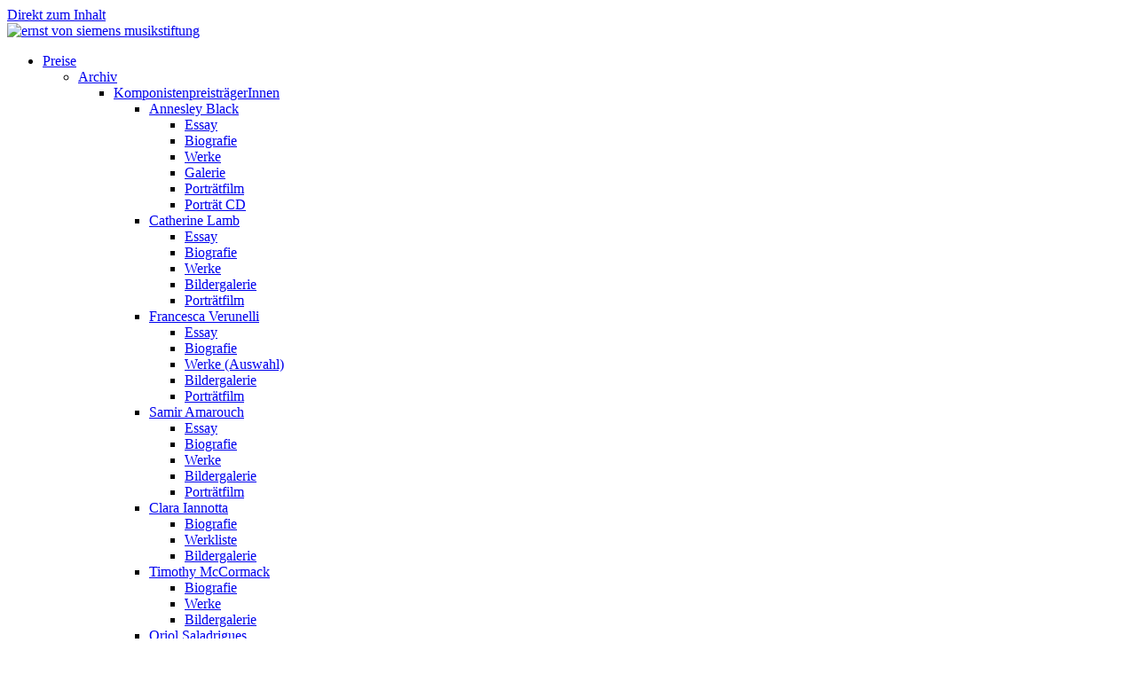

--- FILE ---
content_type: text/html; charset=utf-8
request_url: https://www.old.evs-musikstiftung.ch/de/preise/preise/komponisten-preistraeger/annesley-black/biografie.html
body_size: 97526
content:
<!DOCTYPE html PUBLIC "-//W3C//DTD XHTML+RDFa 1.0//EN" "http://www.w3.org/MarkUp/DTD/xhtml-rdfa-1.dtd">
<html xmlns="http://www.w3.org/1999/xhtml" xml:lang="de" version="XHTML+RDFa 1.0" dir="ltr"
  xmlns:content="http://purl.org/rss/1.0/modules/content/"
  xmlns:dc="http://purl.org/dc/terms/"
  xmlns:foaf="http://xmlns.com/foaf/0.1/"
  xmlns:og="http://ogp.me/ns#"
  xmlns:rdfs="http://www.w3.org/2000/01/rdf-schema#"
  xmlns:sioc="http://rdfs.org/sioc/ns#"
  xmlns:sioct="http://rdfs.org/sioc/types#"
  xmlns:skos="http://www.w3.org/2004/02/skos/core#"
  xmlns:xsd="http://www.w3.org/2001/XMLSchema#">
	<head profile="http://www.w3.org/1999/xhtml/vocab">
		<meta http-equiv="Content-Type" content="text/html; charset=utf-8" />
<meta name="Generator" content="Drupal 7 (http://drupal.org)" />
<link rel="canonical" href="/de/preise/preise/komponisten-preistraeger/annesley-black/biografie.html" />
<link rel="shortlink" href="/de/node/3982" />
<meta content="Biografie Annesley Black" about="/de/preise/preise/komponisten-preistraeger/annesley-black/biografie.html" property="dc:title" />
<link rel="shortcut icon" href="https://www.old.evs-musikstiftung.ch/misc/favicon.ico" type="image/vnd.microsoft.icon" />
		<title>Biografie Annesley Black | Ernst von Siemens Musikstiftung</title>
		<!--<meta name="viewport" content="width=device-width" />-->
		<meta name="viewport" content="width=device-width, initial-scale=1, maximum-scale=1, user-scalable=no" />
		<meta name="format-detection" content="telephone=no" />
		<link rel="shortcut icon" href="/themes/evs/images/favicon.ico" type="image/x-icon" />
		<link rel="apple-touch-icon" href="/themes/evs/images/apple-touch-icon.png" />
		<link rel="apple-touch-icon" sizes="57x57" href="/themes/evs/images/apple-touch-icon-57x57.png" />
		<link rel="apple-touch-icon" sizes="72x72" href="/themes/evs/images/apple-touch-icon-72x72.png" />
		<link rel="apple-touch-icon" sizes="76x76" href="/themes/evs/images/apple-touch-icon-76x76.png" />
		<link rel="apple-touch-icon" sizes="114x114" href="/themes/evs/images/apple-touch-icon-114x114.png" />
		<link rel="apple-touch-icon" sizes="120x120" href="/themes/evs/images/apple-touch-icon-120x120.png" />
		<link rel="apple-touch-icon" sizes="144x144" href="/themes/evs/images/apple-touch-icon-144x144.png" />
		<link rel="apple-touch-icon" sizes="152x152" href="/themes/evs/images/apple-touch-icon-152x152.png" />
		<link type="text/css" rel="stylesheet" href="https://www.old.evs-musikstiftung.ch/" media="all" />
<link type="text/css" rel="stylesheet" href="https://www.old.evs-musikstiftung.ch/" media="all" />
<link type="text/css" rel="stylesheet" href="https://www.old.evs-musikstiftung.ch/" media="all" />
<link type="text/css" rel="stylesheet" href="https://www.old.evs-musikstiftung.ch/" media="all" />
<link type="text/css" rel="stylesheet" href="https://www.old.evs-musikstiftung.ch/" media="print" />

		<script type="text/javascript" src="//code.jquery.com/jquery-1.11.1.min.js"></script>
		<script type="text/javascript" src="/themes/evs/js/gmap3.min.js"></script>
		<script type="text/javascript" src="/themes/evs/kalender/lib/moment.min.js"></script>
		<script type="text/javascript" src="/themes/evs/kalender/fullcalendar.js"></script>
		<script type="text/javascript" src="/themes/evs/kalender/lang-all.js"></script>		
		<script type="text/javascript" src="/themes/evs/js/jquery.innerfade.js"></script>		
		<script type="text/javascript" src="/themes/evs/js/jquery.waypoints.min.js"></script>		
		<script type="text/javascript" src="/themes/evs/js/jquery.lightSlider.min.js"></script>		
		<script type="text/javascript" src="/themes/evs/js/jquery.meanmenu.js"></script>
		<script type="text/javascript" src="/themes/evs/js/jquery.magnific-popup.min.js"></script>		
		<script type="text/javascript" src="/themes/evs/js/modernizr.custom.js"></script>		
		<script type="text/javascript" src="/themes/evs/js/jquerypp.custom.js"></script>
		<script type="text/javascript" src="/themes/evs/js/jquery.bookblock.js"></script>
		<script type="text/javascript" src="/jquery.countdown.js"></script>
		<script type="text/javascript">var j = jQuery.noConflict();</script>
		<script type="text/javascript" src="https://www.old.evs-musikstiftung.ch/misc/jquery.js?v=1.4.4"></script>
<script type="text/javascript" src="https://www.old.evs-musikstiftung.ch/misc/jquery.once.js?v=1.2"></script>
<script type="text/javascript" src="https://www.old.evs-musikstiftung.ch/misc/drupal.js?qj6eo0"></script>
<script type="text/javascript" src="https://www.old.evs-musikstiftung.ch/sites/default/files/languages/de_TDG5T6bvB9bRVMF7NCw6E0xMYP1lKoK57s2-_eDLjK4.js?qj6eo0"></script>
<script type="text/javascript">
<!--//--><![CDATA[//><!--
jQuery.extend(Drupal.settings, {"basePath":"\/","pathPrefix":"de\/","ajaxPageState":{"theme":"evs","theme_token":"5P1RRc7EZ4mnLpcCvx7drE_mJtD7kmRijL7iOtcy6-c","js":{"misc\/jquery.js":1,"misc\/jquery.once.js":1,"misc\/drupal.js":1,"public:\/\/languages\/de_TDG5T6bvB9bRVMF7NCw6E0xMYP1lKoK57s2-_eDLjK4.js":1},"css":{"modules\/system\/system.base.css":1,"modules\/system\/system.menus.css":1,"modules\/system\/system.messages.css":1,"modules\/system\/system.theme.css":1,"modules\/date\/date_api\/date.css":1,"modules\/field\/theme\/field.css":1,"modules\/node\/node.css":1,"modules\/search\/search.css":1,"modules\/user\/user.css":1,"modules\/ckeditor\/css\/ckeditor.css":1,"modules\/ctools\/css\/ctools.css":1,"themes\/evs\/css\/layout.css":1,"themes\/evs\/css\/style.css":1,"themes\/evs\/css\/colors.css":1,"themes\/evs\/css\/print.css":1}}});
//--><!]]>
</script>
		<script type="text/javascript" src="/themes/evs/js/scripts.js"></script>
		<link rel="stylesheet" href="/themes/evs/kalender/fullcalendar.css" type="text/css" media="screen" />
		<link rel="stylesheet" href="/themes/evs/css/supersized.shutter.css" type="text/css" media="screen" />
		<link rel="stylesheet" href="/themes/evs/css/foundation.css" type="text/css" media="screen" />
			<link rel="stylesheet" href="/themes/evs/css/animate.css" type="text/css" media="screen" />
		<link rel="stylesheet" href="/themes/evs/css/magnific-popup.css" type="text/css" media="screen" />
		<link rel="stylesheet" href="/themes/evs/css/book/booklet.css" type="text/css"  />		
		<link rel="stylesheet" href="/themes/evs/css/style.css" type="text/css" media="screen" />				
	</head>
	<body class="html not-front not-logged-in one-sidebar sidebar-first page-node page-node- page-node-3982 node-type-page i18n-de" >
		<div id="skip-link"><a href="#main-content" class="element-invisible element-focusable">Direkt zum Inhalt</a></div>
				<div class="cont cont-3982">	
	<div class="row row-topbar">
		<div class="large-10 medium-10 small-10 columns logo-container">
			<a href="https://www.evs-musikstiftung.ch/de" class="logo"><img src="/themes/evs/images/evs-logo.png" style="width: 171px;" alt="ernst von siemens musikstiftung" /></a>			
		</div>
		<div class="large-2 medium-2 small-2 columns pin-menu ">
						<div class="mobile-menu"><div></div><span></span><span></span><span></span></div>
		</div>			
	</div>
	<div class="row row-mainmenu">
		<div class="row-mainmenu-innerout">
			<div class="row-mainmenu-inner">
				<!-- <div class="large-4 medium-4 columns column-menu-1 iphonefull "><div class="menu-inner">  <div class="region region-footer-firstcolumn">
    <div id="block-menu-block-4" class="block block-menu-block">

    
  <div class="content">
    <div class="menu-block-wrapper menu-block-4 menu-name-main-menu parent-mlid-405 menu-level-1">
  <ul class="menu"><li class="first last expanded menu-mlid-361"><a href="/de" class="main-top">Stiftung</a><ul class="menu"><li class="first expanded menu-mlid-1309"><a href="/de/stiftung/stiftung/organisation.html">Organisation</a><ul class="menu"><li class="first expanded menu-mlid-422"><a href="/de/stiftung/stiftung/organisation/stiftungsrat.html">Stiftungsrat</a><ul class="menu"><li class="first leaf menu-mlid-423"><a href="/de/stiftung/stiftung/organisation/stiftungsrat/peter-ruzicka.html">Peter Ruzicka</a></li>
<li class="leaf menu-mlid-431"><a href="/de/stiftung/stiftung/organisation/stiftungsrat/hubert-achermann.html">Hubert Achermann</a></li>
<li class="leaf menu-mlid-424"><a href="/de/stiftung/stiftung/organisation/stiftungsrat/herbert-g-kloiber.html">Herbert G. Kloiber</a></li>
<li class="leaf menu-mlid-425"><a href="/de/stiftung/stiftung/organisation/stiftungsrat/herbert-j-scheidt.html">Herbert J. Scheidt</a></li>
<li class="leaf menu-mlid-426"><a href="/de/stiftung/stiftung/organisation/stiftungsrat/ferdinand-von-siemens.html">Ferdinand von Siemens</a></li>
<li class="leaf menu-mlid-427"><a href="/de/stiftung/stiftung/organisation/stiftungsrat/bettina-von-siemens.html">Bettina von Siemens</a></li>
<li class="leaf menu-mlid-429"><a href="/de/stiftung/stiftung/organisation/stiftungsrat/rudolf-w-hug.html">Rudolf W. Hug</a></li>
<li class="leaf menu-mlid-430"><a href="/de/stiftung/stiftung/organisation/stiftungsrat/elisabeth-oltramare-schreiber.html">Elisabeth Oltramare-Schreiber</a></li>
<li class="leaf menu-mlid-3918"><a href="/de/node/3893" class="menu-node-unpublished">Eric Fellhauer</a></li>
<li class="leaf menu-mlid-428"><a href="/de/stiftung/stiftung/organisation/stiftungsrat/peter-von-siemens.html">Peter von Siemens</a></li>
<li class="last leaf menu-mlid-5428"><a href="/de/stiftung/stiftung/organisation/stiftungsrat/christian-wildmoser.html">Christian Wildmoser</a></li>
</ul></li>
<li class="expanded menu-mlid-413"><a href="/de/stiftung/stiftung/organisation/kuratorium.html">Kuratorium</a><ul class="menu"><li class="first leaf menu-mlid-414"><a href="/de/stiftung/stiftung/organisation/kuratorium/thomas-von-angyan.html">Thomas von Angyan</a></li>
<li class="leaf menu-mlid-415"><a href="/de/stiftung/stiftung/organisation/kuratorium/hermann-danuser.html">Hermann Danuser</a></li>
<li class="leaf menu-mlid-416"><a href="/de/stiftung/stiftung/organisation/kuratorium/winrich-hopp.html">Winrich Hopp</a></li>
<li class="leaf menu-mlid-417"><a href="/de/stiftung/stiftung/organisation/kuratorium/isabel-mundry.html">Isabel Mundry</a></li>
<li class="leaf menu-mlid-418"><a href="/de/stiftung/stiftung/organisation/kuratorium/wolfgang-rihm.html">Wolfgang Rihm</a></li>
<li class="leaf menu-mlid-419"><a href="/de/stiftung/stiftung/organisation/kuratorium/nikolaus-brass.html">Nikolaus Brass</a></li>
<li class="leaf menu-mlid-420"><a href="/de/stiftung/stiftung/organisation/kuratorium/ilona-schmiel.html">Ilona Schmiel</a></li>
<li class="leaf menu-mlid-421"><a href="/de/stiftung/stiftung/organisation/kuratorium/nikos-tsouchlos.html">Nikos Tsouchlos</a></li>
<li class="leaf menu-mlid-3451"><a href="/de/stiftung/stiftung/organisation/kuratorium/andrea-zietzschmann.html" class="menu-node-unpublished menu-node-unpublished menu-node-unpublished">Andrea Zietzschmann</a></li>
<li class="leaf menu-mlid-3449"><a href="/de/stiftung/stiftung/organisation/kuratorium/carolin-widmann.html" class="menu-node-unpublished menu-node-unpublished menu-node-unpublished">Carolin Widmann</a></li>
<li class="expanded menu-mlid-2670"><a href="/de/stiftung/stiftung/organisation/kuratorium/enno-poppe.html">Enno Poppe</a><ul class="menu"><li class="first last leaf menu-mlid-2671"><a href="/de/node/2072">Enno Poppe</a></li>
</ul></li>
<li class="last leaf menu-mlid-3453"><a href="/de/stiftung/stiftung/organisation/kuratorium/ulrich-mosch.html" class="menu-node-unpublished menu-node-unpublished menu-node-unpublished menu-node-unpublished">Ulrich Mosch</a></li>
</ul></li>
<li class="leaf menu-mlid-1302"><a href="/de/stiftung/stiftung/organisation/geschaeftsfuehrung.html">Geschäftsführung</a></li>
<li class="leaf menu-mlid-1303"><a href="/de/stiftung/stiftung/organisation/team.html">Team</a></li>
<li class="last leaf menu-mlid-412"><a href="/de/stiftung/stiftung/organisation/auszug-aus-den-statuten.html">Auszug aus den Statuten</a></li>
</ul></li>
<li class="expanded menu-mlid-432"><a href="/de/stiftung/stiftung/historie.html">Historie</a><ul class="menu"><li class="first last leaf menu-mlid-634"><a href="/de/stiftung/stiftung/historie/archiv.html">Archiv</a></li>
</ul></li>
<li class="expanded menu-mlid-1388"><a href="/de/stiftung/stiftung/portraet-cds.html-0">Porträt-CDs</a><ul class="menu"><li class="first leaf menu-mlid-2703"><a href="/de/stiftung/stiftung/portraet-cds/birke-j-bertelsmeier.html" class="menu-node-unpublished menu-node-unpublished menu-node-unpublished menu-node-unpublished">Birke J. Bertelsmeier</a></li>
<li class="leaf menu-mlid-1380"><a href="/de/stiftung/stiftung/portraet-cds/brigitta-muntendorf.html">Brigitta Muntendorf</a></li>
<li class="leaf menu-mlid-2704"><a href="/de/stiftung/stiftung/portraet-cds/christian-mason.html">Christian Mason</a></li>
<li class="leaf menu-mlid-3569"><a href="/de/stiftung/stiftung/portraet-cds/david-hudry-durchgang.html">David Hudry: Durchgang</a></li>
<li class="leaf menu-mlid-1402"><a href="/de/stiftung/stiftung/portraet-cds/david-philip-hefti.html">David Philip Hefti</a></li>
<li class="leaf menu-mlid-3570"><a href="/de/stiftung/stiftung/portraet-cds/gordon-kampe-arienzitronen.html">Gordon Kampe: Arien/Zitronen</a></li>
<li class="leaf menu-mlid-1390"><a href="/de/stiftung/stiftung/portraet-cds/hans-thomalla.html">Hans Thomalla</a></li>
<li class="leaf menu-mlid-1395"><a href="/de/stiftung/stiftung/portraet-cds/hector-parra.html">Hèctor Parra</a></li>
<li class="leaf menu-mlid-1379"><a href="/de/stiftung/stiftung/portraet-cds/luis-codera-puzo.html">Luis Codera Puzo</a></li>
<li class="leaf menu-mlid-1394"><a href="/de/stiftung/stiftung/portraet-cds/luke-bedford.html">Luke Bedford</a></li>
<li class="leaf menu-mlid-2702"><a href="/de/stiftung/stiftung/portraet-cds/mark-barden.html" class="menu-node-unpublished">Mark Barden</a></li>
<li class="leaf menu-mlid-1403"><a href="/de/stiftung/stiftung/portraet-cds/marko-nikodijevic.html">Marko Nikodijevic</a></li>
<li class="leaf menu-mlid-3567"><a href="/de/stiftung/stiftung/portraet-cds/milica-djordjevic.html" class="menu-node-unpublished menu-node-unpublished menu-node-unpublished">Milica Djordjević</a></li>
<li class="leaf menu-mlid-1389"><a href="/de/stiftung/stiftung/portraet-cds/samy-moussa-cyclus.html">Samy Moussa: Cyclus</a></li>
<li class="leaf menu-mlid-1354"><a href="/de/stiftung/stiftung/portraet-cds/simone-movio-tuniche.html">Simone Movio: Tuniche</a></li>
<li class="leaf menu-mlid-1391"><a href="/de/stiftung/stiftung/portraet-cds/steven-daverson.html">Steven Daverson</a></li>
<li class="leaf menu-mlid-1392"><a href="/de/stiftung/stiftung/portraet-cds/ulrich-alexander-kreppein.html">Ulrich Alexander Kreppein</a></li>
<li class="last leaf menu-mlid-1393"><a href="/de/stiftung/stiftung/portraet-cds/zeynep-gedizlioglu.html">Zeynep Gedizlioglu</a></li>
</ul></li>
<li class="last expanded menu-mlid-3434"><a href="/de/stiftung/stiftung/raesonanz-stifterkonzerte-neu.html" class="menu-node-unpublished">räsonanz – Stifterkonzerte</a><ul class="menu"><li class="first last leaf menu-mlid-5084"><a href="/de/stiftung/stiftung/raesonanz-stifterkonzerte/stifterkonzert-2021.html">Stifterkonzert 2021</a></li>
</ul></li>
</ul></li>
</ul></div>
  </div>
</div>
  </div>
</div></div> -->
				<div class="large-4 medium-4 columns column-menu-2 iphonefull"><div class="menu-inner">  <div class="region region-footer-secondcolumn">
    <div id="block-menu-block-3" class="block block-menu-block">

    
  <div class="content">
    <div class="menu-block-wrapper menu-block-3 menu-name-main-menu parent-mlid-404 menu-level-1">
  <ul class="menu"><li class="first last expanded active-trail menu-mlid-362"><a href="/de" class="main-top active-trail">Preise</a><ul class="menu"><li class="first expanded active-trail menu-mlid-454"><a href="/de/preise/preise/archiv.html" class="active-trail">Archiv</a><ul class="menu"><li class="first expanded active-trail menu-mlid-513"><a href="/de/preise/preise/archiv/komponistenpreistrager.html" class="active-trail">KomponistenpreisträgerInnen</a><ul class="menu"><li class="first expanded active-trail menu-mlid-4005"><a href="/de/preise/preise/komponisten-preistraeger/annesley-black.html" class="active-trail">Annesley Black</a><ul class="menu"><li class="first leaf menu-mlid-4019"><a href="/de/preise/preise/komponisten-preistraeger/annesley-black/essay.html">Essay</a></li>
<li class="leaf active-trail active menu-mlid-4009"><a href="/de/preise/preise/komponisten-preistraeger/annesley-black/biografie.html" class="active-trail active">Biografie</a></li>
<li class="leaf menu-mlid-4053"><a href="/de/preise/preise/komponisten-preistraeger/annesley-black/werke.html" class="menu-node-unpublished menu-node-unpublished menu-node-unpublished menu-node-unpublished">Werke</a></li>
<li class="leaf menu-mlid-4021"><a href="/de/preise/preise/komponisten-preistraeger/annesley-black/galerie.html">Galerie</a></li>
<li class="leaf menu-mlid-4146"><a href="/de/preise/preise/komponisten-preistraeger/annesley-black/portraetfilm.html">Porträtfilm</a></li>
<li class="last leaf menu-mlid-5213"><a href="/de/preise/preise/archiv/komponistenpreistraegerinnen/annesley-black/portraet-cd.html">Porträt CD</a></li>
</ul></li>
<li class="expanded menu-mlid-4338"><a href="/de/preise/preise/komponistenpreistraegerinnen/catherine-lamb.html" class="menu-node-unpublished menu-node-unpublished">Catherine Lamb</a><ul class="menu"><li class="first leaf menu-mlid-4341"><a href="/de/preise/preise/komponistenpreistraegerinnen/catherine-lamb/essay.html">Essay</a></li>
<li class="leaf menu-mlid-4348"><a href="/de/preise/preise/komponistenpreistraegerinnen/catherine-lamb/biografie.html">Biografie</a></li>
<li class="leaf menu-mlid-4349"><a href="/de/preise/preise/komponistenpreistraegerinnen/catherine-lamb/werke.html">Werke</a></li>
<li class="leaf menu-mlid-4351"><a href="/de/preise/preise/komponistenpreistraegerinnen/catherine-lamb/bildergalerie.html">Bildergalerie</a></li>
<li class="last leaf menu-mlid-5149"><a href="/de/preise/preise/komponistinnen-forderpreise-2020/catherine-lamb/portratfilm.html">Porträtfilm</a></li>
</ul></li>
<li class="expanded menu-mlid-4354"><a href="/de/preise/preise/komponistenpreistraegerinnen/francesca-verunelli.html" class="menu-node-unpublished menu-node-unpublished menu-node-unpublished menu-node-unpublished">Francesca Verunelli</a><ul class="menu"><li class="first leaf menu-mlid-4366"><a href="/de/preise/preise/komponistenpreistraegerinnen/francesca-verunelli/essay.html" class="menu-node-unpublished menu-node-unpublished">Essay</a></li>
<li class="leaf menu-mlid-4361"><a href="/de/preise/preise/komponistenpreistraegerinnen/francesca-verunelli/biografie.html" class="menu-node-unpublished menu-node-unpublished menu-node-unpublished menu-node-unpublished">Biografie</a></li>
<li class="leaf menu-mlid-4412"><a href="/de/preise/preise/komponistenpreistraegerinnen/francesca-verunelli/werke-auswahl.html">Werke (Auswahl)</a></li>
<li class="leaf menu-mlid-4367"><a href="/de/preise/preise/komponistenpreistraegerinnen/francesca-verunelli/bildergalerie.html" class="menu-node-unpublished menu-node-unpublished menu-node-unpublished menu-node-unpublished menu-node-unpublished">Bildergalerie</a></li>
<li class="last leaf menu-mlid-5151"><a href="/de/preise/preise/komponistinnen-foerderpreise-2020/francesca-verunelli/portraetfilm.html">Porträtfilm</a></li>
</ul></li>
<li class="expanded menu-mlid-4364"><a href="/de/preise/preise/komponistenpreistragerinnen/samir-amarouch.html">Samir Amarouch</a><ul class="menu"><li class="first leaf menu-mlid-4368"><a href="/de/preise/preise/komponistenpreistraegerinnen/samir-amarouch/essay.html">Essay</a></li>
<li class="leaf menu-mlid-4371"><a href="/de/preise/preise/komponistenpreistraegerinnen/samir-amarouch/biografie.html">Biografie</a></li>
<li class="leaf menu-mlid-4373"><a href="/de/preise/preise/komponistenpreistraegerinnen/samir-amarouch/werke.html">Werke</a></li>
<li class="leaf menu-mlid-4376"><a href="/de/preise/preise/komponistenpreistraegerinnen/samir-amarouch/bildergalerie.html">Bildergalerie</a></li>
<li class="last leaf menu-mlid-5143"><a href="/de/preise/preise/komponistinnen-foerderpreise-2020/samir-amarouch/portraetfilm.html">Porträtfilm</a></li>
</ul></li>
<li class="expanded menu-mlid-3606"><a href="/de/preise/preise/komponistenpreistraeger/clara-iannotta.html">Clara Iannotta</a><ul class="menu"><li class="first leaf menu-mlid-3607"><a href="/de/preise/preise/komponistenpreistraeger-2018/clara-iannotta/biografie.html">Biografie</a></li>
<li class="leaf menu-mlid-3608"><a href="/de/preise/preise/komponistenpreistraeger/clara-iannotta/werkliste.html" class="menu-node-unpublished menu-node-unpublished menu-node-unpublished menu-node-unpublished">Werkliste</a></li>
<li class="last leaf menu-mlid-3609"><a href="/de/preise/preise/komponistenpreistraeger-2018/clara-iannotta/bildergalerie.html">Bildergalerie</a></li>
</ul></li>
<li class="expanded menu-mlid-3610"><a href="/de/preise/preise/komponistenpreistraeger/timothy-mccormack.html">Timothy McCormack</a><ul class="menu"><li class="first leaf menu-mlid-3611"><a href="/de/preise/preise/komponistenpreistraeger-2018/timothy-mccormack/biografie.html">Biografie</a></li>
<li class="leaf menu-mlid-3612"><a href="/de/preise/preise/komponistenpreistraeger-2018/timothy-mccormack/werke.html">Werke</a></li>
<li class="last leaf menu-mlid-3618"><a href="/de/preise/preise/komponistenpreistraeger-2018/timothy-mccormack/bildergalerie.html">Bildergalerie</a></li>
</ul></li>
<li class="expanded menu-mlid-3614"><a href="/de/preise/preise/komponistenpreistraeger/oriol-saladrigues.html">Oriol Saladrigues</a><ul class="menu"><li class="first leaf menu-mlid-3615"><a href="/de/preise/preise/komponistenpreistraeger-2018/oriol-saladrigues/biografie.html">Biografie</a></li>
<li class="leaf menu-mlid-3616"><a href="/de/preise/preise/komponistenpreistraeger-2018/oriol-saladrigues/werke.html">Werke</a></li>
<li class="last leaf menu-mlid-3617"><a href="/de/preise/preise/komponistenpreistraeger-2018/oriol-saladrigues/bildergalerie.html">Bildergalerie</a></li>
</ul></li>
<li class="expanded menu-mlid-3128"><a href="/de/preise/preise/komponistenpreistraeger-2017/michael-pelzel.html">Michael Pelzel</a><ul class="menu"><li class="first leaf menu-mlid-3379"><a href="/de/preise/preise/komponistenpreistraeger-2017/michael-pelzel/biografie.html">Biografie</a></li>
<li class="leaf menu-mlid-3380"><a href="/de/preise/preise/komponistenpreistraeger-2017/michael-pelzel/werke.html">Werke</a></li>
<li class="leaf menu-mlid-3381"><a href="/de/preise/preise/komponistenpreistraeger-2017/michael-pelzel/bildergalerie.html">Bildergalerie</a></li>
<li class="leaf menu-mlid-3422"><a href="/de/preise/preise/komponistenpreistraeger/michael-pelzel/diskografie.html">Diskografie</a></li>
<li class="leaf menu-mlid-3458"><a href="/de/preise/preise/komponistenpreistraeger/michael-pelzel/portraetfilmen.html">Porträtfilm</a></li>
<li class="last leaf menu-mlid-3396"><a href="/de/preise/preise/komponistenpreistraeger-2017/michael-pelzel/teaserfilm.html" class="menu-node-unpublished menu-node-unpublished menu-node-unpublished">Trailer</a></li>
</ul></li>
<li class="expanded menu-mlid-3999"><a href="/de/preise/preise/komponistenpreistrager/ann-cleare.html">Ann Cleare</a><ul class="menu"><li class="first leaf menu-mlid-4001"><a href="/de/preise/preise/komponisten-preistraeger/ann-cleare/essay.html">Essay</a></li>
<li class="leaf menu-mlid-4003"><a href="/de/preise/preise/komponisten-preistrager/ann-cleare/biografie.html">Biografie</a></li>
<li class="leaf menu-mlid-4037"><a href="/de/preise/preise/komponisten-preistraeger/ann-cleare/werke.html">Werke</a></li>
<li class="leaf menu-mlid-4007"><a href="/de/preise/preise/komponisten-preistraeger/ann-cleare/galerie.html">Galerie</a></li>
<li class="last leaf menu-mlid-4148"><a href="/de/preise/preise/komponisten-preistraeger/ann-cleare/portraetfilm.html">Porträtfilm</a></li>
</ul></li>
<li class="expanded menu-mlid-4010"><a href="/de/preise/preise/komponisten-preistrager/mithatcan-ocal.html">Mithatcan Öcal</a><ul class="menu"><li class="first leaf menu-mlid-4012"><a href="/de/preise/preise/komponisten-preistrager/mithatcan-ocal/essay.html">Essay</a></li>
<li class="leaf menu-mlid-4014"><a href="/de/preise/preise/komponisten-preistrager/mithatcan-ocal/biografie.html">Biografie</a></li>
<li class="leaf menu-mlid-4047"><a href="/de/preise/preise/komponisten-preistraeger/mithatcan-oecal/werke.html" class="menu-node-unpublished menu-node-unpublished menu-node-unpublished">Werke</a></li>
<li class="leaf menu-mlid-4016"><a href="/de/preise/preise/komponisten-preistrager/mithatcan-ocal/galerie.html">Galerie</a></li>
<li class="last leaf menu-mlid-4150"><a href="/de/preise/preise/komponisten-preistraeger/mithatcan-oecal/portraetfilm.html">Porträtfilm</a></li>
</ul></li>
<li class="collapsed menu-mlid-3909"><a href="/de/preise/preise/archiv/komponistenpreistraeger/2019.html">2019</a></li>
<li class="expanded menu-mlid-2757"><a href="/de/preise/preise/komponistenpreistraeger-2016/milica-djordjevic.html" class="menu-node-unpublished">Milica Djordjević</a><ul class="menu"><li class="first leaf menu-mlid-2942"><a href="/de/preise/preise/komponistenpreistraeger/milica-djordjevic/portraetfilm.html">Porträtfilm</a></li>
<li class="leaf menu-mlid-2758"><a href="/de/preise/preise/komponistenpreistraeger-2016/milica-djordjevic/biografie.html" class="menu-node-unpublished">Biografie</a></li>
<li class="leaf menu-mlid-2759"><a href="/de/preise/preise/komponistenpreistraeger-2016/milica-djordjevic/werke.html" class="menu-node-unpublished">Werke</a></li>
<li class="last leaf menu-mlid-2760"><a href="/de/preise/preise/komponistenpreistraeger-2016/milica-djordjevic/bildergalerie.html" class="menu-node-unpublished">Bildergalerie</a></li>
</ul></li>
<li class="expanded menu-mlid-3124"><a href="/de/preise/preise/komponistenpreistraeger-2017/simon-steen-andersen.html">Simon Steen-Andersen</a><ul class="menu"><li class="first leaf menu-mlid-3125"><a href="/de/preise/preise/komponistenpreistraeger-2017/simon-steen-andersen/biografie.html" class="menu-node-unpublished menu-node-unpublished menu-node-unpublished">Biografie</a></li>
<li class="leaf menu-mlid-3129"><a href="/de/preise/preise/komponistenpreistraeger-2017/simon-steen-andersen/werke.html" class="menu-node-unpublished menu-node-unpublished">Werke</a></li>
<li class="leaf menu-mlid-3131"><a href="/de/preise/preise/komponistenpreistraeger-2017/simon-steen-andersen/bildergalerie.html" class="menu-node-unpublished menu-node-unpublished menu-node-unpublished menu-node-unpublished menu-node-unpublished">Bildergalerie</a></li>
<li class="leaf menu-mlid-3417"><a href="/de/preise/preise/komponistenpreistraeger-2017/simon-steen-andersen/diskografie.html-0" class="menu-node-unpublished menu-node-unpublished">Diskografie</a></li>
<li class="leaf menu-mlid-3460"><a href="/de/preise/preise/komponistenpreistraeger/simon-steen-andersen/portraetfilm.html">Porträtfilm</a></li>
<li class="last leaf menu-mlid-3398"><a href="/de/preise/preise/komponistenpreistraeger-2017/simon-steen-andersen/teaserfilm.html" class="menu-node-unpublished menu-node-unpublished menu-node-unpublished menu-node-unpublished menu-node-unpublished">Trailer</a></li>
</ul></li>
<li class="expanded menu-mlid-2766"><a href="/de/preise/preise/komponistenpreistraeger-2016/gordon-kampe.html" class="menu-node-unpublished menu-node-unpublished menu-node-unpublished">Gordon Kampe</a><ul class="menu"><li class="first leaf menu-mlid-2946"><a href="/de/preise/preise/komponistenpreistrager/gordon-kampe/portratfilm.html">Porträtfilm</a></li>
<li class="leaf menu-mlid-2767"><a href="/de/preise/preise/komponistenpreistraeger-2016/gordon-kampe/biografie.html" class="menu-node-unpublished">Biografie</a></li>
<li class="leaf menu-mlid-2768"><a href="/de/preise/preise/komponistenpreistraeger-2016/gordon-kampe/werke.html" class="menu-node-unpublished">Werke</a></li>
<li class="leaf menu-mlid-2769"><a href="/de/preise/preise/komponistenpreistraeger-2016/gordon-kampe/publikationen.html" class="menu-node-unpublished">Publikationen</a></li>
<li class="last leaf menu-mlid-2771"><a href="/de/preise/preise/komponistenpreistraeger-2016/gordon-kampe/bildergalerie.html" class="menu-node-unpublished">Bildergalerie</a></li>
</ul></li>
<li class="expanded menu-mlid-3115"><a href="/de/preise/preise/komponistenpreistraeger-2017/lisa-streich.html">Lisa Streich</a><ul class="menu"><li class="first leaf menu-mlid-3116"><a href="/de/preise/preise/komponistenpreistraeger-2017/lisa-streich/biografie.html">Biografie</a></li>
<li class="leaf menu-mlid-3119"><a href="/de/preise/preise/komponistenpreistraeger-2017/lisa-streich/werke.html" class="menu-node-unpublished menu-node-unpublished menu-node-unpublished menu-node-unpublished menu-node-unpublished menu-node-unpublished">Werke</a></li>
<li class="leaf menu-mlid-3121"><a href="/de/preise/preise/komponistenpreistraeger-2017/lisa-streich/bildergalerie.html" class="menu-node-unpublished menu-node-unpublished menu-node-unpublished">Bildergalerie</a></li>
<li class="leaf menu-mlid-3430"><a href="/de/preise/preise/komponistenpreistraeger/lisa-streich/diskografie.html">Diskografie</a></li>
<li class="leaf menu-mlid-3459"><a href="/de/preise/preise/komponistenpreistraeger/lisa-streich/portraetfilm.html">Porträtfilm</a></li>
<li class="last leaf menu-mlid-3400"><a href="/de/preise/preise/komponistenpreistraeger-2017/lisa-streich/teaserfilm.html" class="menu-node-unpublished menu-node-unpublished menu-node-unpublished">Trailer</a></li>
</ul></li>
<li class="expanded menu-mlid-2761"><a href="/de/preise/preise/komponistenpreistraeger-2016/david-hudry.html">David Hudry</a><ul class="menu"><li class="first leaf menu-mlid-2944"><a href="/de/preise/preise/komponistenpreistraeger/david-hudry/portraetfilm.html">Porträtfilm</a></li>
<li class="leaf menu-mlid-2762"><a href="/de/preise/preise/komponistenpreistraeger-2016/david-hudry/biografie.html" class="menu-node-unpublished menu-node-unpublished menu-node-unpublished menu-node-unpublished">Biografie</a></li>
<li class="leaf menu-mlid-2764"><a href="/de/preise/preise/komponistenpreistraeger-2016/david-hudry/werke.html" class="menu-node-unpublished">Werke</a></li>
<li class="last leaf menu-mlid-2765"><a href="/de/preise/preise/komponistenpreistraeger-2016/david-hudry/bildergalerie.html" class="menu-node-unpublished">Bildergalerie</a></li>
</ul></li>
<li class="expanded menu-mlid-2007"><a href="/de/preise/preise/komponistenpreistraeger/mark-barden.html" class="menu-node-unpublished menu-node-unpublished menu-node-unpublished menu-node-unpublished">Mark Barden</a><ul class="menu"><li class="first leaf menu-mlid-2620"><a href="/de/preise/preise/komponistenpreistraeger/mark-barden/portraetfilm.html">Porträtfilm</a></li>
<li class="leaf menu-mlid-2010"><a href="/de/preise/preise/komponistenpreistrager/mark-barden/biografie.html" class="menu-node-unpublished menu-node-unpublished menu-node-unpublished">Biografie</a></li>
<li class="leaf menu-mlid-2012"><a href="/de/preise/preise/komponistenpreistrager/mark-barden/werke-auswahl.html">Werke (Auswahl)</a></li>
<li class="last leaf menu-mlid-2013"><a href="/de/preise/preise/komponistenpreistraeger/mark-barden/bildergalerie.html">Bildergalerie</a></li>
</ul></li>
<li class="expanded menu-mlid-1837"><a href="/de/preise/preise/komponistenpreistraeger/birke-j-bertelsmeier.html">Birke J. Bertelsmeier</a><ul class="menu"><li class="first leaf menu-mlid-2621"><a href="/de/preise/preise/komponistenpreistraeger/birke-bertelsmeier/portraetfilm.html">Porträtfilm</a></li>
<li class="leaf menu-mlid-1838"><a href="/de/preise/preise/komponistenpreistraeger/birke-bertelsmeier/biografie.html">Biografie</a></li>
<li class="leaf menu-mlid-1915"><a href="/de/preise/preise/komponistenpreistraeger/birke-bertelsmeier/werke-auswahl.html">Werke (Auswahl)</a></li>
<li class="last leaf menu-mlid-1840"><a href="/de/preise/preise/komponistenpreistraeger/birke-bertelsmeier/bildergalerie.html">Bildergalerie</a></li>
</ul></li>
<li class="expanded menu-mlid-2015"><a href="/de/preise/preise/komponistenpreistrager/christian-mason.html">Christian Mason</a><ul class="menu"><li class="first leaf menu-mlid-2622"><a href="/de/preise/preise/komponistenpreistraeger/christian-mason/portraetfilm.html">Porträtfilm</a></li>
<li class="leaf menu-mlid-2017"><a href="/de/preise/preise/komponistenpreistraeger/christian-mason/biografie.html">Biografie</a></li>
<li class="leaf menu-mlid-2020"><a href="/de/preise/preise/komponistenpreistrager/christian-mason/werke-auswahl.html">Werke (Auswahl)</a></li>
<li class="last leaf menu-mlid-2026"><a href="/de/preise/preise/komponistenpreistrager/christian-mason/bildergalerie.html">Bildergalerie</a></li>
</ul></li>
<li class="expanded menu-mlid-390"><a href="/de/preise/preise/komponistenpreistraeger/brigitta-muntendorf/essay.html">Brigitta Muntendorf</a><ul class="menu"><li class="first leaf menu-mlid-598"><a href="/de/preise/preise/komponistenpreistraeger/brigitta-muntendorf/portraetfilm.html">Porträtfilm</a></li>
<li class="leaf menu-mlid-599"><a href="/de/preise/preise/komponistenpreistraeger/brigitta-muntendorf/biografie.html">Biografie</a></li>
<li class="leaf menu-mlid-600"><a href="/de/preise/preise/komponistenpreistraeger/brigitta-muntendorf/werke.html">Werke</a></li>
<li class="leaf menu-mlid-602"><a href="/de/preise/preise/komponistenpreistraeger/brigitta-muntendorf/bildergalerie.html">Bildergalerie</a></li>
<li class="last leaf menu-mlid-1406"><a href="/de/preise/preise/archiv/komponistenpreistraeger/brigitta-muntendorf/portraet-cd.html">Porträt-CD</a></li>
</ul></li>
<li class="expanded menu-mlid-391"><a href="/de/preise/preise/komponistenpreistraeger/luis-codera-puzo/essay.html">Luis Codera Puzo</a><ul class="menu"><li class="first leaf menu-mlid-603"><a href="/de/preise/preise/komponistenpreistraeger/luis-codera-puzo/portraetfilm.html">Porträtfilm</a></li>
<li class="leaf menu-mlid-604"><a href="/de/preise/preise/komponistenpreistraeger/luis-codera-puzo/biografie.html">Biografie</a></li>
<li class="leaf menu-mlid-605"><a href="/de/preise/preise/komponistenpreistraeger/luis-codera-puzo/werke.html">Werke</a></li>
<li class="leaf menu-mlid-607"><a href="/de/preise/preise/komponistenpreistraeger/luis-codera-puzo/bildergalerie.html">Bildergalerie</a></li>
<li class="last leaf menu-mlid-1417"><a href="/de/preise/preise/archiv/komponistenpreistraeger/luis-codera-puzo/portraet-cd.html">Porträt-CD</a></li>
</ul></li>
<li class="expanded menu-mlid-386"><a href="/de/preise/preise/komponistenpreistraeger/simone-movio/essay.html">Simone Movio</a><ul class="menu"><li class="first leaf menu-mlid-451"><a href="/de/preise/preise/komponistenpreistraeger/simone-movio/portraetfilm.html">Porträtfilm</a></li>
<li class="leaf menu-mlid-387"><a href="/de/preise/preise/komponistenpreistraeger/simone-movio/biografie.html">Biografie</a></li>
<li class="leaf menu-mlid-452"><a href="/de/preise/preise/komponistenpreistraeger/simone-movio/werke.html">Werke</a></li>
<li class="leaf menu-mlid-453"><a href="/de/preise/preise/komponistenpreistraeger/simone-movio/bildergalerie.html">Bildergalerie</a></li>
<li class="last leaf menu-mlid-1416"><a href="/de/preise/preise/archiv/komponistenpreistraeger/simone-movio/portraet-cd.html">Porträt-CD</a></li>
</ul></li>
<li class="expanded menu-mlid-535"><a href="/de/preise/preise/archiv/komponistenpreistrager/arnulf-herrmann.html">Arnulf Herrmann</a><ul class="menu"><li class="first leaf menu-mlid-568"><a href="/de/preise/preise/archiv/komponistenpreistrager/arnulf-herrmann/biografie.html">Biografie</a></li>
<li class="leaf menu-mlid-569"><a href="/de/preise/preise/archiv/komponistenpreistrager/arnulf-herrmann/werke.html">Werke</a></li>
<li class="leaf menu-mlid-570"><a href="/de/preise/preise/archiv/komponistenpreistrager/arnulf-herrmann/diskografie.html">Diskografie</a></li>
<li class="last leaf menu-mlid-595"><a href="/de/preise/preise/archiv/komponistenpreistrager/arnulf-herrmann/bildergalerie.html">Bildergalerie</a></li>
</ul></li>
<li class="expanded menu-mlid-521"><a href="/de/preise/preise/archiv/komponistenpreistrager/david-philip-hefti.html">David Philip Hefti</a><ul class="menu"><li class="first leaf menu-mlid-522"><a href="/de/preise/preise/archiv/komponistenpreistrager/david-philip-hefti/portraetfilm.html">Porträtfilm</a></li>
<li class="leaf menu-mlid-523"><a href="/de/preise/preise/archiv/komponistenpreistrager/david-philip-hefti/biografie.html">Biografie</a></li>
<li class="leaf menu-mlid-545"><a href="/de/preise/preise/archiv/komponistenpreistrager/david-philip-hefti/werke.html">Werke</a></li>
<li class="leaf menu-mlid-546"><a href="/de/preise/preise/archiv/komponistenpreistrager/david-philip-hefti/diskografie.html">Diskografie</a></li>
<li class="leaf menu-mlid-580"><a href="/de/preise/preise/archiv/komponistenpreistrager/david-philip-hefti/bildergalerie.html">Bildergalerie</a></li>
<li class="last leaf menu-mlid-1415"><a href="/de/preise/preise/archiv/komponistenpreistraeger/david-philip-hefti/portraet-cd.html">Porträt-CD</a></li>
</ul></li>
<li class="expanded menu-mlid-533"><a href="/de/preise/preise/archiv/komponistenpreistrager/hans-thomalla.html">Hans Thomalla</a><ul class="menu"><li class="first leaf menu-mlid-562"><a href="/de/preise/preise/archiv/komponistenpreistrager/hans-thomalla/biografie.html">Biografie</a></li>
<li class="leaf menu-mlid-563"><a href="/de/preise/preise/archiv/komponistenpreistrager/hans-thomalla/werke.html">Werke</a></li>
<li class="leaf menu-mlid-588"><a href="/de/preise/preise/archiv/komponistenpreistrager/hans-thomalla/bildergalerie.html">Bildergalerie</a></li>
<li class="leaf menu-mlid-608"><a href="/de/preise/preise/archiv/komponistenpreistrager/hans-thomalla/audio-portrait.html">Audio Portrait</a></li>
<li class="last leaf menu-mlid-1409"><a href="/de/preise/preise/archiv/komponistenpreistraeger/hans-thomalla/portraet-cd.html">Porträt-CD</a></li>
</ul></li>
<li class="expanded menu-mlid-532"><a href="/de/preise/preise/archiv/komponistenpreistrager/hector-parra.html">Hèctor Parra</a><ul class="menu"><li class="first leaf menu-mlid-564"><a href="/de/preise/preise/archiv/komponistenpreistrager/hector-parra/biografie.html">Biografie</a></li>
<li class="leaf menu-mlid-565"><a href="/de/preise/preise/archiv/komponistenpreistrager/hector-parra/werke.html">Werke</a></li>
<li class="leaf menu-mlid-591"><a href="/de/preise/preise/archiv/komponistenpreistrager/hector-parra/bildergalerie.html">Bildergalerie</a></li>
<li class="leaf menu-mlid-609"><a href="/de/preise/preise/archiv/komponistenpreistrager/hector-parra/audioportrait.html">Audioportrait</a></li>
<li class="last leaf menu-mlid-1408"><a href="/de/preise/preise/archiv/komponistenpreistraeger/hector-parra/portraet-cd.html">Porträt-CD</a></li>
</ul></li>
<li class="expanded menu-mlid-528"><a href="/de/preise/preise/archiv/komponistenpreistrager/luke-bedford.html">Luke Bedford</a><ul class="menu"><li class="first leaf menu-mlid-553"><a href="/de/preise/preise/archiv/komponistenpreistrager/luke-bedford/portraetfilm.html">Porträtfilm</a></li>
<li class="leaf menu-mlid-554"><a href="/de/preise/preise/archiv/komponistenpreistrager/luke-bedford/biografie.html">Biografie</a></li>
<li class="leaf menu-mlid-555"><a href="/de/preise/preise/archiv/komponistenpreistrager/luke-bedford/werke.html">Werke</a></li>
<li class="leaf menu-mlid-584"><a href="/de/preise/preise/archiv/komponistenpreistrager/luke-bedford/bildergalerie.html">Bildergalerie</a></li>
<li class="last leaf menu-mlid-1412"><a href="/de/preise/preise/archiv/komponistenpreistraeger/luke-bedford/portraet-cd.html">Porträt-CD</a></li>
</ul></li>
<li class="expanded menu-mlid-525"><a href="/de/preise/preise/archiv/komponistenpreistrager/marko-nikodijevic.html">Marko Nikodijevic</a><ul class="menu"><li class="first leaf menu-mlid-552"><a href="/de/preise/preise/archiv/komponistenpreistrager/marko-nikodijevic/portraetfilm.html">Porträtfilm</a></li>
<li class="leaf menu-mlid-547"><a href="/de/preise/preise/archiv/komponistenpreistrager/marko-nikodijevic/biografie.html">Biografie</a></li>
<li class="leaf menu-mlid-548"><a href="/de/preise/preise/archiv/komponistenpreistrager/marko-nikodijevic/werke.html">Werke</a></li>
<li class="leaf menu-mlid-581"><a href="/de/preise/preise/archiv/komponistenpreistrager/marko-nikodijevic/bildergalerie.html">Bildergalerie</a></li>
<li class="last leaf menu-mlid-1414"><a href="/de/preise/preise/archiv/komponistenpreistraeger/marko-nikodijevic/portraet-cd.html">Porträt-CD</a></li>
</ul></li>
<li class="expanded menu-mlid-536"><a href="/de/preise/preise/archiv/komponistenpreistrager/oliver-schneller.html">Oliver Schneller</a><ul class="menu"><li class="first leaf menu-mlid-571"><a href="/de/preise/preise/archiv/komponistenpreistrager/oliver-schneller/biografie.html">Biografie</a></li>
<li class="leaf menu-mlid-573"><a href="/de/preise/preise/archiv/komponistenpreistrager/oliver-schneller/publikationen.html">Publikationen</a></li>
<li class="leaf menu-mlid-572"><a href="/de/preise/preise/archiv/komponistenpreistrager/oliver-schneller/werke.html">Werke</a></li>
<li class="last leaf menu-mlid-596"><a href="/de/preise/preise/archiv/komponistenpreistrager/oliver-schneller/bildergalerie.html">Bildergalerie</a></li>
</ul></li>
<li class="expanded menu-mlid-534"><a href="/de/preise/preise/archiv/komponistenpreistrager/pierluigi-billone.html">Pierluigi Billone</a><ul class="menu"><li class="first leaf menu-mlid-574"><a href="/de/preise/preise/archiv/komponistenpreistrager/pierluigi-billone/biografie.html">Biografie</a></li>
<li class="leaf menu-mlid-576"><a href="/de/preise/preise/archiv/komponistenpreistrager/pierluigi-billone/diskografie.html">Diskografie</a></li>
<li class="leaf menu-mlid-575"><a href="/de/preise/preise/archiv/komponistenpreistrager/pierluigi-billone/werke.html">Werke</a></li>
<li class="last leaf menu-mlid-597"><a href="/de/preise/preise/archiv/komponistenpreistrager/pierluigi-billone/bildergalerie.html">Bildergalerie</a></li>
</ul></li>
<li class="expanded menu-mlid-524"><a href="/de/preise/preise/archiv/komponistenpreistrager/samy-moussa.html">Samy Moussa</a><ul class="menu"><li class="first leaf menu-mlid-549"><a href="/de/preise/preise/archiv/komponistenpreistrager/samy-moussa/portraetfilm.html">Porträtfilm</a></li>
<li class="leaf menu-mlid-550"><a href="/de/preise/preise/archiv/komponistenpreistrager/samy-moussa/biografie.html">Biografie</a></li>
<li class="leaf menu-mlid-551"><a href="/de/preise/preise/archiv/komponistenpreistrager/samy-moussa/werke.html">Werke</a></li>
<li class="leaf menu-mlid-582"><a href="/de/preise/preise/archiv/komponistenpreistrager/samy-moussa/bildergalerie.html">Bildergalerie</a></li>
<li class="last leaf menu-mlid-1413"><a href="/de/preise/preise/archiv/komponistenpreistraeger/samy-moussa/portraet-cd.html">Porträt-CD</a></li>
</ul></li>
<li class="expanded menu-mlid-531"><a href="/de/preise/preise/archiv/komponistenpreistrager/steven-daverson.html">Steven Daverson</a><ul class="menu"><li class="first leaf menu-mlid-566"><a href="/de/preise/preise/archiv/komponistenpreistrager/steven-daverson/biografie.html">Biografie</a></li>
<li class="leaf menu-mlid-567"><a href="/de/preise/preise/archiv/komponistenpreistrager/steven-daverson/werke.html">Werke</a></li>
<li class="leaf menu-mlid-593"><a href="/de/preise/preise/archiv/komponistenpreistrager/steven-daverson/bildergalerie.html">Bildergalerie</a></li>
<li class="leaf menu-mlid-610"><a href="/de/preise/preise/archiv/komponistenpreistrager/steven-daverson/audioportrait.html">Audioportrait</a></li>
<li class="last leaf menu-mlid-1407"><a href="/de/preise/preise/archiv/komponistenpreistraeger/steven-daverson/portraet-cd.html">Porträt-CD</a></li>
</ul></li>
<li class="expanded menu-mlid-530"><a href="/de/preise/preise/archiv/komponistenpreistrager/ulrich-alexander-kreppein.html">Ulrich Alexander Kreppein</a><ul class="menu"><li class="first leaf menu-mlid-559"><a href="/de/preise/preise/archiv/komponistenpreistrager/ulrich-alexander-kreppein/portraetfilm.html">Porträtfilm</a></li>
<li class="leaf menu-mlid-560"><a href="/de/preise/preise/archiv/komponistenpreistrager/ulrich-alexander-kreppein/biografie.html">Biografie</a></li>
<li class="leaf menu-mlid-561"><a href="/de/preise/preise/archiv/komponistenpreistrager/ulrich-alexander-kreppein/werke.html">Werke</a></li>
<li class="leaf menu-mlid-587"><a href="/de/preise/preise/archiv/komponistenpreistrager/ulrich-alexander-kreppein/bildergalerie.html">Bildergalerie</a></li>
<li class="last leaf menu-mlid-1411"><a href="/de/preise/preise/archiv/komponistenpreistraeger/ulrich-alexander-kreppein/portraet-cd.html">Porträt-CD</a></li>
</ul></li>
<li class="expanded menu-mlid-529"><a href="/de/preise/preise/archiv/komponistenpreistrager/zeynep-gedizlioglu.html">Zeynep Gedizlioglu</a><ul class="menu"><li class="first leaf menu-mlid-556"><a href="/de/preise/preise/archiv/komponistenpreistrager/zeynep-gedizlioglu/portraetfilm.html">Porträtfilm</a></li>
<li class="leaf menu-mlid-557"><a href="/de/preise/preise/archiv/komponistenpreistrager/zeynep-gedizlioglu/biografie.html">Biografie</a></li>
<li class="leaf menu-mlid-558"><a href="/de/preise/preise/archiv/komponistenpreistrager/zeynep-gedizlioglu/werke.html">Werke</a></li>
<li class="leaf menu-mlid-585"><a href="/de/preise/preise/archiv/komponistenpreistrager/zeynep-gedizlioglu/bildergalerie.html">Bildergalerie</a></li>
<li class="last leaf menu-mlid-1410"><a href="/de/preise/preise/archiv/komponistenpreistraeger/zeynep-gedizlioglu/portraet-cd.html">Porträt-CD</a></li>
</ul></li>
<li class="expanded menu-mlid-4980"><a href="/de/preise/preise/komponistenpreistraegerinnen-2021/mirela-ivicevic.html" class="menu-node-unpublished menu-node-unpublished menu-node-unpublished">Mirela Ivičević</a><ul class="menu"><li class="first leaf menu-mlid-4983"><a href="/de/preise/preise/komponistenpreistraegerinnen-2021/mirela-ivicevic/essay.html" class="menu-node-unpublished">Essay</a></li>
<li class="leaf menu-mlid-4984"><a href="/de/preise/preise/komponistenpreistraegerinnen-2021/mirela-ivicevic/biografie.html" class="menu-node-unpublished menu-node-unpublished menu-node-unpublished menu-node-unpublished menu-node-unpublished">Biografie</a></li>
<li class="leaf menu-mlid-4985"><a href="/de/preise/preise/komponistenpreistraegerinnen-2021/mirela-ivicevic/werke.html" class="menu-node-unpublished menu-node-unpublished menu-node-unpublished">Werke</a></li>
<li class="leaf menu-mlid-4986"><a href="/de/preise/preise/komponistenpreistraegerinnen-2021/mirela-ivicevic/bildergalerie.html" class="menu-node-unpublished menu-node-unpublished menu-node-unpublished menu-node-unpublished">Bildergalerie</a></li>
<li class="last leaf menu-mlid-5147"><a href="/de/preise/preise/komponistinnen-foerderpreise-2021/mirela-ivicevic/portraetfilm.html">Porträtfilm</a></li>
</ul></li>
<li class="expanded menu-mlid-4981"><a href="/de/preise/preise/komponistenpreistraegerinnen-2021/malte-giesen.html">Malte Giesen</a><ul class="menu"><li class="first leaf menu-mlid-4987"><a href="/de/preise/preise/komponistenpreistraegerinnen-2021/malte-giesen/essay.html" class="menu-node-unpublished">Essay</a></li>
<li class="leaf menu-mlid-4988"><a href="/de/preise/preise/komponistenpreistraegerinnen-2021/malte-giesen/biografie.html" class="menu-node-unpublished menu-node-unpublished menu-node-unpublished menu-node-unpublished">Biografie</a></li>
<li class="leaf menu-mlid-4989"><a href="/de/preise/preise/komponistenpreistraegerinnen-2021/malte-giesen/werke.html">Werke</a></li>
<li class="leaf menu-mlid-4990"><a href="/de/preise/preise/komponistenpreistraegerinnen-2021/malte-giesen/bildergalerie.html" class="menu-node-unpublished menu-node-unpublished menu-node-unpublished menu-node-unpublished">Bildergalerie</a></li>
<li class="last leaf menu-mlid-5153"><a href="/de/preise/preise/komponistinnen-foerderpreise-2021/malte-giesen/portraetfilm.html">Porträtfilm</a></li>
</ul></li>
<li class="last expanded menu-mlid-4982"><a href="/de/preise/preise/komponistenpreistraegerinnen-2021/yair-klartag.html" class="menu-node-unpublished menu-node-unpublished menu-node-unpublished menu-node-unpublished">Yair Klartag</a><ul class="menu"><li class="first leaf menu-mlid-4991"><a href="/de/preise/preise/komponistenpreistraegerinnen-2021/yair-klartag/essay.html" class="menu-node-unpublished">Essay</a></li>
<li class="leaf menu-mlid-4992"><a href="/de/preise/preise/komponistenpreistraegerinnen-2021/yair-klartag/biografie.html" class="menu-node-unpublished menu-node-unpublished menu-node-unpublished">Biografie</a></li>
<li class="leaf menu-mlid-4993"><a href="/de/preise/preise/komponistenpreistraegerinnen-2021/yair-klartag/werke.html" class="menu-node-unpublished">Werke</a></li>
<li class="leaf menu-mlid-4994"><a href="/de/preise/preise/komponistenpreistraegerinnen-2021/yair-klartag/bildergalerie.html" class="menu-node-unpublished">Bildergalerie</a></li>
<li class="last leaf menu-mlid-5145"><a href="/de/preise/preise/komponistinnen-foerderpreise-2021/yair-klartag/portraetfilm.html">Porträtfilm</a></li>
</ul></li>
</ul></li>
<li class="expanded menu-mlid-469"><a href="/de/preise/preise/archiv/hauptpreistraegerinnen.html" class="hidechilds">HauptpreisträgerInnen</a><ul class="menu"><li class="first expanded menu-mlid-3203"><a href="/de/preise/preise/hauptpreistraeger-2018.html">Beat Furrer</a><ul class="menu"><li class="first last expanded menu-mlid-3576"><a href="/de/preise/preise/hauptpreistraeger-2018.html" class="menu-node-unpublished menu-node-unpublished menu-node-unpublished">Beat Furrer</a><ul class="menu"><li class="first leaf menu-mlid-3578"><a href="/de/preise/preise/hauptpreistraeger-2018/essay.html">Essay</a></li>
<li class="leaf menu-mlid-3581"><a href="/de/preise/preise/hauptpreistraeger-2018/biografie.html">Biografie</a></li>
<li class="leaf menu-mlid-3583"><a href="/de/preise/preise/hauptpreistraeger-2018/werkliste.html">Werkliste</a></li>
<li class="last leaf menu-mlid-3579"><a href="/de/preise/preise/hauptpreistraeger-2018/bildergalerie.html">Bildergalerie</a></li>
</ul></li>
</ul></li>
<li class="expanded menu-mlid-3310"><a href="/de/preise/preise/hauptpreistraeger-2017/pierre-laurent-aimard-neu.html" class="menu-node-unpublished menu-node-unpublished">Pierre-Laurent Aimard</a><ul class="menu"><li class="first leaf menu-mlid-3311"><a href="/de/preise/preise/hauptpreistraeger-2017/essay.html" class="menu-node-unpublished menu-node-unpublished menu-node-unpublished">Essay</a></li>
<li class="leaf menu-mlid-3517"><a href="/de/preise/preise/preisverleihung/laudatio.html" class="menu-node-unpublished">Laudatio</a></li>
<li class="leaf menu-mlid-3473"><a href="/de/preise/preise/preisverleihung/bildergalerie.html-1">Bildergalerie Preisverleihung</a></li>
<li class="leaf menu-mlid-3205"><a href="/de/preise/preise/hauptpreistraeger-2017/biografie.html" class="menu-node-unpublished">Biografie</a></li>
<li class="expanded menu-mlid-3206"><a href="/de/preise/preise/hauptpreistraeger-2017/pierre-laurent-aimard/diskografie.html" class="menu-node-unpublished">Diskografie</a><ul class="menu"><li class="first leaf menu-mlid-3251"><a href="/de/preise/preise/hauptpreistraeger-2017/pierre-laurent-aimard/diskografie/african-rhythms.html">African Rhythms</a></li>
<li class="leaf menu-mlid-3240"><a href="/de/preise/preise/hauptpreistraeger-2017/pierre-laurent-aimard/diskografie/art-fuge.html">Art of Fuge</a></li>
<li class="leaf menu-mlid-3224"><a href="/de/preise/preise/hauptpreistraeger-2017/pierre-laurent-aimard/diskografie/bach.html">Bach</a></li>
<li class="leaf menu-mlid-3236"><a href="/de/preise/preise/hauptpreistraeger-2017/pierre-laurent-aimard/diskografie/bartok.html">Bartok</a></li>
<li class="leaf menu-mlid-3250"><a href="/de/preise/preise/hauptpreistraeger-2017/pierre-laurent-aimard/diskografie/beethoven.html">Beethoven</a></li>
<li class="leaf menu-mlid-3253"><a href="/de/preise/preise/hauptpreistraeger-2017/pierre-laurent-aimard/diskografie/beethoven-klavierkonzerte">Beethoven Klavierkonzerte</a></li>
<li class="leaf menu-mlid-3243"><a href="/de/preise/preise/hauptpreistraeger-2017/pierre-laurent-aimard/diskografie/boulez.html">Boulez</a></li>
<li class="leaf menu-mlid-3265"><a href="/de/preise/preise/hauptpreistraeger-2017/pierre-laurent-aimard/diskografie/boulez-conducts-ligeti.html">Boulez conducts Ligeti</a></li>
<li class="leaf menu-mlid-3254"><a href="/de/preise/preise/hauptpreistraeger-2017/pierre-laurent-aimard/diskografie/carnegie-hall.html">Carnegie Hall</a></li>
<li class="leaf menu-mlid-3238"><a href="/de/preise/preise/hauptpreistraeger-2017/pierre-laurent-aimard/diskografie/carter.html">Carter</a></li>
<li class="leaf menu-mlid-3225"><a href="/de/preise/preise/hauptpreistraeger-2017/pierre-laurent-aimard/diskografie/debussy.html">Debussy</a></li>
<li class="leaf menu-mlid-3252"><a href="/de/preise/preise/hauptpreistraeger-2017/pierre-laurent-aimard/diskografie/debussy-images.html">Debussy Images</a></li>
<li class="leaf menu-mlid-3248"><a href="/de/preise/preise/hauptpreistraeger-2017/pierre-laurent-aimard/diskografie/dvorak.html">Dvorak</a></li>
<li class="leaf menu-mlid-3246"><a href="/de/preise/preise/hauptpreistraeger-2017/pierre-laurent-aimard/diskografie/explosante-fixe.html">Explosante-fixe</a></li>
<li class="leaf menu-mlid-3241"><a href="/de/preise/preise/hauptpreistraeger-2017/pierre-laurent-aimard/diskografie/eoetvoes.html">Eötvös</a></li>
<li class="leaf menu-mlid-3266"><a href="/de/preise/preise/hauptpreistraeger-2017/pierre-laurent-aimard/diskografie/harvey-boulez-benjamin.html">Harvey/ Boulez/ Benjamin</a></li>
<li class="leaf menu-mlid-3239"><a href="/de/preise/preise/hauptpreistraeger-2017/pierre-laurent-aimard/diskografie/hommage-messiaen.html">Hommage à Messiaen</a></li>
<li class="leaf menu-mlid-3247"><a href="/de/preise/preise/hauptpreistraeger-2017/pierre-laurent-aimard/diskografie/ives.html">Ives</a></li>
<li class="leaf menu-mlid-3222"><a href="/de/preise/preise/hauptpreistraeger-2017/pierre-laurent-aimard/diskografie/lachenmann.html">Lachenmann</a></li>
<li class="leaf menu-mlid-3263"><a href="/de/preise/preise/hauptpreistraeger-2017/pierre-laurent-aimard/diskografie/lachenmann-trio.html">Lachenmann Trio</a></li>
<li class="leaf menu-mlid-3237"><a href="/de/preise/preise/hauptpreistraeger-2017/pierre-laurent-aimard/diskografie/ligeti.html">Ligeti</a></li>
<li class="leaf menu-mlid-3262"><a href="/de/preise/preise/hauptpreistraeger-2017/pierre-laurent-aimard/diskografie/ligeti-edition-3.html">Ligeti Edition 3</a></li>
<li class="leaf menu-mlid-3261"><a href="/de/preise/preise/hauptpreistraeger-2017/pierre-laurent-aimard/diskografie/ligeti-edition-4.html">Ligeti Edition 4</a></li>
<li class="leaf menu-mlid-3260"><a href="/de/preise/preise/hauptpreistraeger-2017/pierre-laurent-aimard/diskografie/ligeti-edition-6.html">Ligeti Edition 6</a></li>
<li class="leaf menu-mlid-3258"><a href="/de/preise/preise/hauptpreistraeger-2017/pierre-laurent-aimard/diskografie/ligeti-edition-7.html">Ligeti Edition 7</a></li>
<li class="leaf menu-mlid-3256"><a href="/de/preise/preise/hauptpreistraeger-2017/pierre-laurent-aimard/diskografie/ligeti-project.html">Ligeti Project</a></li>
<li class="leaf menu-mlid-3235"><a href="/de/preise/preise/hauptpreistraeger-2017/pierre-laurent-aimard/diskografie/liszt-project.html-0">Liszt Project</a></li>
<li class="leaf menu-mlid-3230"><a href="/de/preise/preise/hauptpreistraeger-2017/pierre-laurent-aimard/diskografie/mendelssohn.html">Mendelssohn</a></li>
<li class="leaf menu-mlid-3264"><a href="/de/preise/preise/hauptpreistraeger-2017/pierre-laurent-aimard/diskografie/michael-jarrell.html">Michael Jarrell</a></li>
<li class="leaf menu-mlid-3245"><a href="/de/preise/preise/hauptpreistraeger-2017/pierre-laurent-aimard/diskografie/mozart-klavierkonzert.html">Mozart Klavierkonzert</a></li>
<li class="leaf menu-mlid-3232"><a href="/de/preise/preise/hauptpreistraeger-2017/pierre-laurent-aimard/diskografie/not-just-one-truth.html">Not just one truth</a></li>
<li class="leaf menu-mlid-3228"><a href="/de/preise/preise/hauptpreistraeger-2017/pierre-laurent-aimard/diskografie/note-note.html">Note by note</a></li>
<li class="leaf menu-mlid-3259"><a href="/de/preise/preise/hauptpreistraeger-2017/pierre-laurent-aimard/diskografie/poeme-pour-mi.html">Poème pour Mi</a></li>
<li class="leaf menu-mlid-3227"><a href="/de/preise/preise/hauptpreistraeger-2017/pierre-laurent-aimard/diskografie/ravel.html">Ravel</a></li>
<li class="leaf menu-mlid-3244"><a href="/de/preise/preise/hauptpreistraeger-2017/pierre-laurent-aimard/diskografie/ravelcarter.html">Ravel/Carter</a></li>
<li class="leaf menu-mlid-3242"><a href="/de/preise/preise/hauptpreistraeger-2017/pierre-laurent-aimard/diskografie/schumann.html">Schumann</a></li>
<li class="leaf menu-mlid-3249"><a href="/de/preise/preise/hauptpreistraeger-2017/pierre-laurent-aimard/diskografie/shadowlines.html">Shadowlines</a></li>
<li class="leaf menu-mlid-3229"><a href="/de/preise/preise/hauptpreistraeger-2017/pierre-laurent-aimard/diskografie/stroppa.html">Stroppa</a></li>
<li class="leaf menu-mlid-3255"><a href="/de/preise/preise/hauptpreistraeger-2017/pierre-laurent-aimard/diskografie/turangalila-symphonie.html">Turangalila Symphonie</a></li>
<li class="last leaf menu-mlid-3257"><a href="/de/preise/preise/hauptpreistraeger-2017/pierre-laurent-aimard/diskografie/vingt-regards.html">Vingt Regards</a></li>
</ul></li>
<li class="leaf menu-mlid-3223"><a href="/de/preise/preise/hauptpreistraeger-2017/bildergalerie.html" class="menu-node-unpublished">Bildergalerie</a></li>
<li class="leaf menu-mlid-3475"><a href="/de/preise/preise/preisverleihung/videomitschnitt.html">Videomitschnitt 2017</a></li>
<li class="last leaf menu-mlid-3455"><a href="/de/preise/preise/hauptpreistraeger/pierre-laurent-aimard/film-bechstein-pianos.html">Film Bechstein Pianos</a></li>
</ul></li>
<li class="expanded menu-mlid-3908"><a href="/de/preise/preise/haupreistraegerin-2019.html">Rebecca Saunders</a><ul class="menu"><li class="first leaf menu-mlid-3922"><a href="/de/preise/preise/hauptpreistraeger/essay.html" class="menu-node-unpublished menu-node-unpublished menu-node-unpublished">Essay</a></li>
<li class="leaf menu-mlid-3920"><a href="/de/preise/preise/hauptpreistraeger/biografie.html" class="menu-node-unpublished menu-node-unpublished">Biografie</a></li>
<li class="leaf menu-mlid-3932"><a href="/de/preise/preise/hauptpreistrager/werke.html" class="menu-node-unpublished menu-node-unpublished">Werke</a></li>
<li class="leaf menu-mlid-3921"><a href="/de/preise/preise/hauptpreistrager/bildergalerie.html" class="menu-node-unpublished">Bildergalerie</a></li>
<li class="last leaf menu-mlid-4153"><a href="/de/preise/preise/hauptpreistraegerin/portraetfilm.html">Porträtfilm</a></li>
</ul></li>
<li class="expanded menu-mlid-1362"><a href="/de/preise/preise/hauptpreistrager.html">Christoph Eschenbach</a><ul class="menu"><li class="first leaf menu-mlid-1369"><a href="/de/preise/preise/hauptpreistrager/christoph-eschenbach/essay.html" class="menu-node-unpublished menu-node-unpublished menu-node-unpublished">Essay</a></li>
<li class="leaf menu-mlid-1741"><a href="/de/node/1146">Interview</a></li>
<li class="leaf menu-mlid-1370"><a href="/de/preise/preise/hauptpreistrager/christoph-eschenbach/biografie.html">Biografie</a></li>
<li class="leaf menu-mlid-1371"><a href="/de/preise/preise/hauptpreistrager/christoph-eschenbach/diskografie.html">Diskografie</a></li>
<li class="last leaf menu-mlid-1372"><a href="/de/preise/preise/hauptpreistrager/christoph-eschenbach/bildergalerie.html">Bildergalerie</a></li>
</ul></li>
<li class="expanded menu-mlid-4250"><a href="/de/preise/preise/ernst-von-siemens-musikpreis-2020.html">Tabea Zimmermann</a><ul class="menu"><li class="first leaf menu-mlid-4251"><a href="/de/preise/preise/hauptpreistraeger-2020/essay.html">Essay</a></li>
<li class="leaf menu-mlid-4561"><a href="/de/preise/preise/hauptpreistraegerin/gespraeche.html">Gespräche</a></li>
<li class="leaf menu-mlid-4560"><a href="/de/node/4700" class="menu-node-unpublished menu-node-unpublished menu-node-unpublished menu-node-unpublished">Konzert</a></li>
<li class="leaf menu-mlid-4253"><a href="/de/preise/preise/hauptpreistraeger-2020/biografie.html" class="menu-node-unpublished menu-node-unpublished menu-node-unpublished">Biografie</a></li>
<li class="leaf menu-mlid-4252"><a href="/de/preise/preise/hauptpreistraeger-2020/discographie.html" class="menu-node-unpublished menu-node-unpublished menu-node-unpublished menu-node-unpublished menu-node-unpublished">Repertoire</a></li>
<li class="leaf menu-mlid-4254"><a href="/de/preise/preise/hauptpreistraeger-2020/bildergalerie.html" class="menu-node-unpublished menu-node-unpublished menu-node-unpublished">Bildergalerie</a></li>
<li class="leaf menu-mlid-5079"><a href="/de/node/5387">Portraitfilm</a></li>
<li class="last expanded menu-mlid-4472"><a href="/de/preise/preise/hauptpreistraegerin/diskographie.html" class="menu-node-unpublished menu-node-unpublished menu-node-unpublished">Diskographie</a><ul class="menu"><li class="first leaf menu-mlid-4473"><a href="/de/preise/preise/hauptpreistraegerin/diskographie/cantilena.html" class="menu-node-unpublished menu-node-unpublished menu-node-unpublished menu-node-unpublished">Cantilena</a></li>
<li class="leaf menu-mlid-4474"><a href="/de/preise/preise/hauptpreistraegerin/diskographie/harold-en-italie-les-nuits-dete.html" class="menu-node-unpublished">Harold En Italie – Les Nuits D&#039;Été</a></li>
<li class="leaf menu-mlid-4475"><a href="/de/preise/preise/hauptpreistraegerin/diskographie/es-war-einmal.html" class="menu-node-unpublished menu-node-unpublished menu-node-unpublished">Es War Einmal ...</a></li>
<li class="leaf menu-mlid-4476"><a href="/de/preise/preise/hauptpreistraegerin/diskographie/romance-oubliee.html" class="menu-node-unpublished menu-node-unpublished menu-node-unpublished menu-node-unpublished">Romance Oubliée</a></li>
<li class="leaf menu-mlid-4477"><a href="/de/preise/preise/hauptpreistraegerin/diskographie/hindemith-complete-viola-works-vol-1-viola-orchestra" class="menu-node-unpublished menu-node-unpublished">Hindemith – Complete Viola Works Vol. 1: Viola &amp; Orchestra</a></li>
<li class="leaf menu-mlid-4478"><a href="/de/preise/preise/hauptpreistraegerin/diskographie/hindemith-complete-viola-works-vol-2-sonatas-viola" class="menu-node-unpublished menu-node-unpublished">Hindemith – Complete Viola Works Vol. 2: Sonatas for Viola &amp; Piano and Solo Viola</a></li>
<li class="leaf menu-mlid-4479"><a href="/de/preise/preise/hauptpreistraegerin/diskographie/mozart-clarinet-quintet-major-k-581-string-quartet-d" class="menu-node-unpublished">Mozart – Clarinet Quintet in A major K. 581 · String Quartet in D minor KV421</a></li>
<li class="leaf menu-mlid-4480"><a href="/de/preise/preise/hauptpreistraegerin/diskographie/brahms-schubert-frank-sonatas-viola-piano-vol-2.html" class="menu-node-unpublished menu-node-unpublished">Brahms, Schubert, Frank – Sonatas For Viola &amp; Piano Vol. 2</a></li>
<li class="leaf menu-mlid-4481"><a href="/de/preise/preise/hauptpreistraegerin/diskographie/schubert-string-quintet-op163.html" class="menu-node-unpublished menu-node-unpublished menu-node-unpublished">Schubert – String Quintet Op.163</a></li>
<li class="leaf menu-mlid-4482"><a href="/de/preise/preise/hauptpreistraegerin/diskographie/klughardt-schilflieder.html" class="menu-node-unpublished menu-node-unpublished">Klughardt – Schilflieder</a></li>
<li class="leaf menu-mlid-4483"><a href="/de/preise/preise/hauptpreistraegerin/diskographie/bruno-mantovani-concerto-pour-deux-altos-time-stretch" class="menu-node-unpublished menu-node-unpublished">Bruno Mantovani – Concerto pour deux altos, Time Stretch, Finale</a></li>
<li class="leaf menu-mlid-4484"><a href="/de/preise/preise/hauptpreistraegerin/diskographie/brahms-clarke-vieuxtemps-sonatas-viola-piano-vol-1" class="menu-node-unpublished menu-node-unpublished">Brahms, Clarke, Vieuxtemps – Sonatas For Viola &amp; Piano Vol. 1</a></li>
<li class="leaf menu-mlid-4485"><a href="/de/preise/preise/hauptpreistraegerin/diskographie/bloch-two-psalms-suite-hebraique.html" class="menu-node-unpublished menu-node-unpublished menu-node-unpublished menu-node-unpublished">Bloch – Two Psalms &amp; Suite Hébraïque</a></li>
<li class="leaf menu-mlid-4486"><a href="/de/preise/preise/hauptpreistraegerin/diskographie/solo.html" class="menu-node-unpublished">Solo</a></li>
<li class="leaf menu-mlid-4487"><a href="/de/preise/preise/hauptpreistraegerin/diskographie/quatuors-cordes.html" class="menu-node-unpublished">Quatuors à cordes</a></li>
<li class="leaf menu-mlid-4489"><a href="/de/preise/preise/hauptpreistraegerin/diskographie/sally-beamish-seafarer.html" class="menu-node-unpublished menu-node-unpublished">Sally Beamish – The Seafarer</a></li>
<li class="leaf menu-mlid-4488"><a href="/de/preise/preise/hauptpreistraegerin/diskographie/bartok-string-quartet-nos-5-6.html" class="menu-node-unpublished menu-node-unpublished menu-node-unpublished menu-node-unpublished">Bartók – String Quartet Nos 5 &amp; 6</a></li>
<li class="leaf menu-mlid-4490"><a href="/de/preise/preise/hauptpreistraegerin/diskographie/brahms-string-quartet-op-51-no-1-piano-quintet-op-34" class="menu-node-unpublished menu-node-unpublished menu-node-unpublished">Brahms – String Quartet Op. 51 No. 1 ·  Piano Quintet Op. 34</a></li>
<li class="leaf menu-mlid-4491"><a href="/de/preise/preise/hauptpreistraegerin/diskographie/mozart-spohr-duos-violin-viola.html" class="menu-node-unpublished menu-node-unpublished menu-node-unpublished">Mozart, Spohr – Duos For Violin &amp; Viola</a></li>
<li class="leaf menu-mlid-4492"><a href="/de/preise/preise/hauptpreistraegerin/diskographie/martinu-rhapsody-concerto-viola-and-orchestra.html" class="menu-node-unpublished menu-node-unpublished">Martinu – Rhapsody-Concerto for Viola and Orchestra</a></li>
<li class="leaf menu-mlid-4493"><a href="/de/preise/preise/hauptpreistraegerin/diskographie/george-benjamin-shadowlines-viola-viola-three-studies" class="menu-node-unpublished">George Benjamin – Shadowlines · Viola, Viola · Three Studies · Piano Sonata</a></li>
<li class="leaf menu-mlid-4494"><a href="/de/preise/preise/hauptpreistraegerin/diskographie/schumann-werke-fuer-viola-und-klavier.html" class="menu-node-unpublished menu-node-unpublished menu-node-unpublished">Schumann – Werke für Viola und Klavier</a></li>
<li class="leaf menu-mlid-4495"><a href="/de/preise/preise/hauptpreistraegerin/diskographie/bloch-suite.html" class="menu-node-unpublished menu-node-unpublished">Bloch – Suite</a></li>
<li class="leaf menu-mlid-4496"><a href="/de/preise/preise/hauptpreistraegerin/diskographie/beethovens-bratsche.html" class="menu-node-unpublished menu-node-unpublished menu-node-unpublished">Beethovens Bratsche</a></li>
<li class="leaf menu-mlid-4497"><a href="/de/preise/preise/hauptpreistraegerin/diskographie/berlioz-harold-en-italie.html" class="menu-node-unpublished menu-node-unpublished">Berlioz – Harold En Italie</a></li>
<li class="leaf menu-mlid-4498"><a href="/de/preise/preise/hauptpreistraegerin/diskographie/matthias-pintscher-janusgesicht.html" class="menu-node-unpublished menu-node-unpublished">Matthias Pintscher – Janusgesicht</a></li>
<li class="leaf menu-mlid-4499"><a href="/de/preise/preise/hauptpreistraegerin/diskographie/haydn-mozart-kammermusik.html" class="menu-node-unpublished menu-node-unpublished menu-node-unpublished">Haydn, Mozart – Kammermusik</a></li>
<li class="leaf menu-mlid-4500"><a href="/de/preise/preise/hauptpreistraegerin/diskographie/hindemith-prokofiev-poulenc-berg-kammermusik.html" class="menu-node-unpublished menu-node-unpublished menu-node-unpublished menu-node-unpublished">Hindemith, Prokofiev, Poulenc, Berg – Kammermusik</a></li>
<li class="leaf menu-mlid-4501"><a href="/de/preise/preise/hauptpreistraegerin/diskographie/jewish-chamber-music.html" class="menu-node-unpublished">Jewish Chamber Music</a></li>
<li class="leaf menu-mlid-4502"><a href="/de/preise/preise/hauptpreistraegerin/diskographie/ligeti-sonate-fuer-viola.html" class="menu-node-unpublished menu-node-unpublished">Ligeti – Sonate für Viola</a></li>
<li class="leaf menu-mlid-4503"><a href="/de/preise/preise/hauptpreistraegerin/diskographie/bernd-alois-zimmermann-antiphonen-omnia-tempus-habent" class="menu-node-unpublished menu-node-unpublished">Bernd Alois Zimmermann – Antiphonen · Omnia Tempus Habent · Présence</a></li>
<li class="leaf menu-mlid-4504"><a href="/de/preise/preise/hauptpreistraegerin/diskographie/bach-trio-sonaten.html" class="menu-node-unpublished menu-node-unpublished">Bach – Trio-Sonaten</a></li>
<li class="leaf menu-mlid-4506"><a href="/de/preise/preise/hauptpreistraegerin/diskographie/schubert-mozart-forellenquintett-klavierquartett.html" class="menu-node-unpublished">Schubert &amp; Mozart | Forellenquintett &amp; Klavierquartett</a></li>
<li class="leaf menu-mlid-4507"><a href="/de/preise/preise/hauptpreistraegerin/diskographie/lieder-mit-viola.html" class="menu-node-unpublished">Lieder mit Viola</a></li>
<li class="leaf menu-mlid-4508"><a href="/de/preise/preise/hauptpreistraegerin/diskographie/brahms-schumann-sonaten-op-120-maerchenbilder.html" class="menu-node-unpublished">Brahms &amp; Schumann | Sonaten op. 120 | Märchenbilder</a></li>
<li class="leaf menu-mlid-4509"><a href="/de/preise/preise/hauptpreistraegerin/diskographie/sandor-veress-trio-archi.html" class="menu-node-unpublished">Sándor Veress | Trio per archi</a></li>
<li class="leaf menu-mlid-4510"><a href="/de/preise/preise/hauptpreistraegerin/diskographie/bartok-hindemith-viola-concerto-der-schwanendreher" class="menu-node-unpublished">Bartók &amp; Hindemith | Viola Concerto &amp; Der Schwanendreher</a></li>
<li class="leaf menu-mlid-4511"><a href="/de/preise/preise/hauptpreistraegerin/diskographie/schnittke-kammermusik.html" class="menu-node-unpublished">Schnittke | Kammermusik</a></li>
<li class="leaf menu-mlid-4512"><a href="/de/preise/preise/hauptpreistraegerin/diskographie/mozart-symphonie-no-40-sinfonia-concertante.html" class="menu-node-unpublished menu-node-unpublished">Mozart | Symphonie No. 40 &amp; Sinfonia Concertante</a></li>
<li class="leaf menu-mlid-4513"><a href="/de/preise/preise/hauptpreistraegerin/diskographie/mozart-klavierquartette-kv-478-493.html" class="menu-node-unpublished">Mozart | Klavierquartette KV 478 &amp; 493</a></li>
<li class="leaf menu-mlid-4514"><a href="/de/preise/preise/hauptpreistraegerin/diskographie/mozart-haydn-duos-fuer-violine-und-viola.html" class="menu-node-unpublished">Mozart &amp; Haydn | Duos für Violine und Viola</a></li>
<li class="leaf menu-mlid-4515"><a href="/de/preise/preise/hauptpreistraegerin/diskographie/mozart-schumann-bruch-werke-fuer-klarinette-viola-und" class="menu-node-unpublished">Mozart, Schumann &amp; Bruch | Werke für Klarinette, Viola und Klavier</a></li>
<li class="leaf menu-mlid-4516"><a href="/de/preise/preise/hauptpreistraegerin/diskographie/devienne-duos-quartette.html" class="menu-node-unpublished">Devienne | Duos &amp; Quartette</a></li>
<li class="last leaf menu-mlid-4517"><a href="/de/preise/preise/hauptpreistraegerin/diskographie/schubert-oktett-d-803.html" class="menu-node-unpublished menu-node-unpublished">Schubert | Oktett D 803</a></li>
</ul></li>
</ul></li>
<li class="expanded menu-mlid-392"><a href="/de/preise/preise/hauptpreistraeger/norgard.html" title="Interview">Hauptpreisträger</a><ul class="menu"><li class="first last expanded menu-mlid-2711"><a href="/de/preise/preise/hauptpreistraeger/norgard.html" class="menu-node-unpublished menu-node-unpublished menu-node-unpublished">Per Nørgård</a><ul class="menu"><li class="first leaf menu-mlid-2948"><a href="/de/preise/preise/hauptpreistraeger/norgard/portraetfilm.html">Porträtfilm</a></li>
<li class="leaf menu-mlid-2712"><a href="/de/preise/preise/hauptpreistraeger/norgard/essay.html">Essay</a></li>
<li class="leaf menu-mlid-2713"><a href="/de/preise/preise/hauptpreistraeger/norgard/interview.html" class="menu-node-unpublished">Interview</a></li>
<li class="leaf menu-mlid-2714"><a href="/de/preise/preise/hauptpreistraeger/norgard/biografie.html" class="menu-node-unpublished menu-node-unpublished menu-node-unpublished menu-node-unpublished menu-node-unpublished">Biografie</a></li>
<li class="leaf menu-mlid-2715"><a href="/de/preise/preise/hauptpreistraeger/norgard/werke.html" class="menu-node-unpublished">Werke</a></li>
<li class="last leaf menu-mlid-2716"><a href="/de/preise/preise/hauptpreistraeger/norgard/bildergalerie.html" class="menu-node-unpublished">Bildergalerie</a></li>
</ul></li>
</ul></li>
<li class="expanded menu-mlid-456"><a href="/de/preise/preise/archiv/hauptpreistraeger/mariss-jansons.html">Mariss Jansons</a><ul class="menu"><li class="first leaf menu-mlid-507"><a href="/de/preise/preise/archiv/hauptpreistraeger/mariss-jansons/essay-borchmeyer.html">Essay Borchmeyer</a></li>
<li class="leaf menu-mlid-508"><a href="/de/preise/preise/archiv/hauptpreistraeger/mariss-jansons/essay-morrison.html">Essay Morrison</a></li>
<li class="leaf menu-mlid-509"><a href="/de/preise/preise/archiv/hauptpreistraeger/mariss-jansons/interview.html">Interview</a></li>
<li class="leaf menu-mlid-510"><a href="/de/preise/preise/archiv/hauptpreistraeger/mariss-jansons/biografie.html">Biografie</a></li>
<li class="last leaf menu-mlid-511"><a href="/de/preise/preise/archiv/hauptpreistraeger/mariss-jansons/bildergalerie.html">Bildergalerie</a></li>
</ul></li>
<li class="expanded menu-mlid-457"><a href="/de/preise/preise/archiv/hauptpreistraeger/friedrich-cerha.html">Friedrich Cerha</a><ul class="menu"><li class="first leaf menu-mlid-512"><a href="/de/preise/preise/archiv/hauptpreistraeger/friedrich-cerha/essay.html">Essay</a></li>
<li class="leaf menu-mlid-526"><a href="/de/preise/preise/archiv/hauptpreistraeger/friedrich-cerha/interview.html">Interview</a></li>
<li class="leaf menu-mlid-611"><a href="/de/preise/preise/archiv/hauptpreistraeger/friedrich-cerha/biografie.html">Biografie</a></li>
<li class="last leaf menu-mlid-613"><a href="/de/preise/preise/archiv/hauptpreistraeger/friedrich-cerha/bildergalerie.html">Bildergalerie</a></li>
</ul></li>
<li class="expanded menu-mlid-458"><a href="/de/preise/preise/archiv/hauptpreistraeger/aribert-reimann.html">Aribert Reimann</a><ul class="menu"><li class="first leaf menu-mlid-614"><a href="/de/preise/preise/archiv/hauptpreistraeger/aribert-reimann/essay.html">Essay</a></li>
<li class="leaf menu-mlid-615"><a href="/de/preise/preise/archiv/hauptpreistraeger/aribert-reimann/interview.html">Interview</a></li>
<li class="leaf menu-mlid-617"><a href="/de/preise/preise/archiv/hauptpreistraeger/aribert-reimann/biografie.html">Biografie</a></li>
<li class="leaf menu-mlid-616"><a href="/de/preise/preise/archiv/hauptpreistraeger/aribert-reimann/werke.html">Werke</a></li>
<li class="last leaf menu-mlid-618"><a href="/de/preise/preise/archiv/hauptpreistraeger/aribert-reimann/bildergalerie.html">Bildergalerie</a></li>
</ul></li>
<li class="leaf menu-mlid-459"><a href="/de/preise/preise/archiv/hauptpreistraeger/michael-gielen.html">Michael Gielen</a></li>
<li class="leaf menu-mlid-471"><a href="/de/preise/preise/archiv/hauptpreistraeger/klaus-huber.html">Klaus Huber</a></li>
<li class="leaf menu-mlid-472"><a href="/de/preise/preise/archiv/hauptpreistraeger/anne-sophie-mutter.html">Anne-Sophie Mutter</a></li>
<li class="leaf menu-mlid-473"><a href="/de/preise/preise/archiv/hauptpreistraeger/brian-ferneyhough.html">Brian Ferneyhough</a></li>
<li class="leaf menu-mlid-474"><a href="/de/preise/preise/archiv/hauptpreistraeger/daniel-barenboim.html">Daniel Barenboim</a></li>
<li class="leaf menu-mlid-475"><a href="/de/preise/preise/archiv/hauptpreistraeger/henri-dutilleux.html">Henri Dutilleux</a></li>
<li class="leaf menu-mlid-476"><a href="/de/preise/preise/archiv/hauptpreistraeger/alfred-brendel.html">Alfred Brendel</a></li>
<li class="leaf menu-mlid-477"><a href="/de/preise/preise/archiv/hauptpreistraeger/wolfgang-rihm.html">Wolfgang Rihm</a></li>
<li class="leaf menu-mlid-495"><a href="/de/preise/preise/archiv/hauptpreistraeger/andres-segovia.html">Andrés Segovia</a></li>
<li class="leaf menu-mlid-481"><a href="/de/preise/preise/archiv/hauptpreistraeger/arditti-quartett.html">Arditti Quartett</a></li>
<li class="leaf menu-mlid-506"><a href="/de/preise/preise/archiv/hauptpreistraeger/benjamin-britten.html">Benjamin Britten</a></li>
<li class="leaf menu-mlid-486"><a href="/de/preise/preise/archiv/hauptpreistraeger/claudio-abbado.html">Claudio Abbado</a></li>
<li class="leaf menu-mlid-500"><a href="/de/preise/preise/archiv/hauptpreistraeger/dietrich-fischer-dieskau.html">Dietrich Fischer-Dieskau</a></li>
<li class="leaf menu-mlid-499"><a href="/de/preise/preise/archiv/hauptpreistraeger/elliott-carter.html">Elliott Carter</a></li>
<li class="leaf menu-mlid-498"><a href="/de/preise/preise/archiv/hauptpreistraeger/gidon-kremer.html">Gidon Kremer</a></li>
<li class="leaf menu-mlid-482"><a href="/de/preise/preise/archiv/hauptpreistraeger/gyoergy-kurtag.html">György Kurtág</a></li>
<li class="leaf menu-mlid-487"><a href="/de/preise/preise/archiv/hauptpreistraeger/gyoergy-ligeti.html">György Ligeti</a></li>
<li class="leaf menu-mlid-488"><a href="/de/preise/preise/archiv/hauptpreistraeger/h-c-robbins-landon.html">H. C. Robbins Landon</a></li>
<li class="leaf menu-mlid-490"><a href="/de/preise/preise/archiv/hauptpreistraeger/hans-werner-henze.html">Hans Werner Henze</a></li>
<li class="leaf menu-mlid-489"><a href="/de/preise/preise/archiv/hauptpreistraeger/heinz-holliger.html">Heinz Holliger</a></li>
<li class="leaf menu-mlid-483"><a href="/de/preise/preise/archiv/hauptpreistraeger/helmut-lachenmann.html">Helmut Lachenmann</a></li>
<li class="leaf menu-mlid-503"><a href="/de/preise/preise/archiv/hauptpreistraeger/herbert-von-karajan.html">Herbert von Karajan</a></li>
<li class="leaf menu-mlid-494"><a href="/de/preise/preise/archiv/hauptpreistraeger/karlheinz-stockhausen.html">Karlheinz Stockhausen</a></li>
<li class="leaf menu-mlid-493"><a href="/de/preise/preise/archiv/hauptpreistraeger/leonard-bernstein.html">Leonard Bernstein</a></li>
<li class="leaf menu-mlid-491"><a href="/de/preise/preise/archiv/hauptpreistraeger/luciano-berio.html">Luciano Berio</a></li>
<li class="leaf menu-mlid-480"><a href="/de/preise/preise/archiv/hauptpreistraeger/mauricio-kagel.html">Mauricio Kagel</a></li>
<li class="leaf menu-mlid-484"><a href="/de/preise/preise/archiv/hauptpreistraeger/maurizio-pollini.html">Maurizio Pollini</a></li>
<li class="leaf menu-mlid-504"><a href="/de/preise/preise/archiv/hauptpreistraeger/mstislav-rostropowitsch.html">Mstislav Rostropowitsch</a></li>
<li class="leaf menu-mlid-478"><a href="/de/preise/preise/archiv/hauptpreistraeger/nikolaus-harnoncourt.html">Nikolaus Harnoncourt</a></li>
<li class="leaf menu-mlid-505"><a href="/de/preise/preise/archiv/hauptpreistraeger/olivier-messiaen.html">Olivier Messiaen</a></li>
<li class="leaf menu-mlid-492"><a href="/de/preise/preise/archiv/hauptpreistraeger/peter-schreier.html">Peter Schreier</a></li>
<li class="leaf menu-mlid-501"><a href="/de/preise/preise/archiv/hauptpreistraeger/pierre-boulez.html">Pierre Boulez</a></li>
<li class="leaf menu-mlid-479"><a href="/de/preise/preise/archiv/hauptpreistraeger/reinhold-brinkmann.html">Reinhold Brinkmann</a></li>
<li class="leaf menu-mlid-502"><a href="/de/preise/preise/archiv/hauptpreistraeger/rudolf-serkin.html">Rudolf Serkin</a></li>
<li class="leaf menu-mlid-485"><a href="/de/preise/preise/archiv/hauptpreistraeger/sir-harrison-birtwistle.html">Sir Harrison Birtwistle</a></li>
<li class="leaf menu-mlid-497"><a href="/de/preise/preise/archiv/hauptpreistraeger/witold-lutoslawski.html">Witold Lutoslawski</a></li>
<li class="leaf menu-mlid-496"><a href="/de/preise/preise/archiv/hauptpreistraeger/yehudi-menuhin.html">Yehudi Menuhin</a></li>
<li class="last expanded menu-mlid-446"><a href="/de/preise/preise/archiv/hauptpreistraeger/peter-guelke.html">Peter Gülke</a><ul class="menu"><li class="first leaf menu-mlid-460"><a href="/de/preise/preise/archiv/hauptpreistraeger/peter-guelke/film.html">Film</a></li>
<li class="leaf menu-mlid-447"><a href="/de/preise/preise/archiv/hauptpreistraeger/peter-guelke/essay.html">Essay</a></li>
<li class="leaf menu-mlid-448"><a href="/de/preise/preise/archiv/hauptpreistraeger/peter-guelke/interview.html">Interview</a></li>
<li class="leaf menu-mlid-449"><a href="/de/preise/preise/archiv/hauptpreistraeger/peter-guelke/biografie.html">Biografie</a></li>
<li class="last leaf menu-mlid-450"><a href="/de/preise/preise/archiv/hauptpreistraeger/peter-guelke/bildergalerie.html">Bildergalerie</a></li>
</ul></li>
</ul></li>
<li class="expanded menu-mlid-516"><a href="/de/preise/preise/archiv/foerderprojekte.html">Förderprojekte</a><ul class="menu"><li class="first expanded menu-mlid-2738"><a href="/de/kompostitionsauftraege-xx.html" class="menu-node-unpublished menu-node-unpublished menu-node-unpublished">2016</a><ul class="menu"><li class="first expanded menu-mlid-2752"><a href="/de/kompostitionsauftraege-xx.html" class="menu-node-unpublished">Kompositionsaufträge</a><ul class="menu"><li class="first leaf menu-mlid-2797"><a href="/de/preise/preise/foerderprojekte-2016/kompostitionsauftraege/drei-kompositionsauftraege-grunelius">Drei Kompositionsaufträge: Grunelius-Konzerte - quartetaffairs 2016</a></li>
<li class="leaf menu-mlid-2839"><a href="/de/preise/preise/foerderprojekte/kompositionsauftraege/fuenf-kompositionsauftraege.html">Fünf Kompositionsaufträge</a></li>
<li class="leaf menu-mlid-2850"><a href="/de/preise/preise/foerderprojekte/kompositionsauftraege/kompositionsauftrag-alberto-posadas.html">Kompositionsauftrag an Alberto Posadas</a></li>
<li class="leaf menu-mlid-2858"><a href="/de/preise/preise/foerderprojekte/kompositionsauftraege/kompositionsauftrag-annette-schluenz.html">Kompositionsauftrag an Annette Schlünz</a></li>
<li class="leaf menu-mlid-2807"><a href="/de/preise/preise/foerderprojekte-2016/kompostitionsauftraege/kompositionsauftrag-ansgar-beste.html">Kompositionsauftrag an Ansgar Beste</a></li>
<li class="leaf menu-mlid-2848"><a href="/de/preise/preise/foerderprojekte/kompositionsauftraege/kompositionsauftrag-arturo-fuentes.html">Kompositionsauftrag an Arturo Fuentes</a></li>
<li class="leaf menu-mlid-2830"><a href="/de/preise/preise/foerderprojekte/kompositionsauftraege/kompositionsauftrag-ashley-fure.html">Kompositionsauftrag an Ashley Fure</a></li>
<li class="leaf menu-mlid-3002"><a href="/de/preise/preise/foerderprojekte/kompositionsauftraege/kompositionsauftrag-aureliano-cattaneo.html">Kompositionsauftrag an Aureliano Cattaneo</a></li>
<li class="leaf menu-mlid-2978"><a href="/de/preise/preise/foerderprojekte/kompositionsauftraege/kompositionsauftrag-bernd-franke.html">Kompositionsauftrag an Bernd Franke</a></li>
<li class="leaf menu-mlid-3034"><a href="/de/preise/preise/foerderprojekte/kompositionsauftraege/kompositionsauftrag-brigitta-muntendorf-out-dark">Kompositionsauftrag an Brigitta Muntendorf: Out of the dark</a></li>
<li class="leaf menu-mlid-2988"><a href="/de/preise/preise/foerderprojekte/kompositionsauftraege/kompositionsauftrag-bruno-mantovani.html">Kompositionsauftrag an Bruno Mantovani</a></li>
<li class="leaf menu-mlid-2843"><a href="/de/preise/preise/foerderprojekte/kompositionsauftraege/kompositionsauftrag-carola-bauckholt-manos">Kompositionsauftrag an Carola Bauckholt, Manos Tsangaris und Daniel Ott</a></li>
<li class="leaf menu-mlid-3026"><a href="/de/preise/preise/foerderprojekte/kompositionsauftraege/kompositionsauftrag-catherine-milliken.html">Kompositionsauftrag an Catherine Milliken</a></li>
<li class="leaf menu-mlid-2860"><a href="/de/preise/preise/foerderprojekte/kompositionsauftraege/kompositionsauftrag-chaya-czernowin.html">Kompositionsauftrag an Chaya Czernowin</a></li>
<li class="leaf menu-mlid-2805"><a href="/de/preise/preise/foerderprojekte-2016/kompostitionsauftraege/kompositionsauftrag-daniele-ghisi.html">Kompositionsauftrag an Daniele Ghisi</a></li>
<li class="leaf menu-mlid-2994"><a href="/de/preise/preise/foerderprojekte/kompositionsauftraege/kompositionsauftrag-filippo-perocco.html">Kompositionsauftrag an Filippo Perocco</a></li>
<li class="leaf menu-mlid-2803"><a href="/de/preise/preise/foerderprojekte-2016/kompostitionsauftraege/kompositionsauftrag-hugues-dufourt.html">Kompositionsauftrag an Hugues Dufourt</a></li>
<li class="leaf menu-mlid-2834"><a href="/de/preise/preise/foerderprojekte/kompositionsauftraege/kompositionsauftrag-isabel-mundry.html">Kompositionsauftrag an Isabel Mundry</a></li>
<li class="leaf menu-mlid-2837"><a href="/de/preise/preise/foerderprojekte/kompositionsauftraege/kompositionsauftrag-isabel-mundry.html-0">Kompositionsauftrag an Isabel Mundry</a></li>
<li class="leaf menu-mlid-2788"><a href="/de/preise/preise/foerderprojekte-2016/kompostitionsauftraege/kompositionsauftrag-jan-mueller-wieland">Kompositionsauftrag an Jan Müller-Wieland</a></li>
<li class="leaf menu-mlid-2996"><a href="/de/preise/preise/foerderprojekte/kompositionsauftraege/kompositionsauftrag-javier-torres-maldonado.html" class="menu-node-unpublished">Kompositionsauftrag an Javier Torres Maldonado</a></li>
<li class="leaf menu-mlid-2980"><a href="/de/preise/preise/foerderprojekte/kompositionsauftraege/kompositionsauftrag-luke-bedford.html-0">Kompositionsauftrag an Luke Bedford</a></li>
<li class="leaf menu-mlid-2784"><a href="/de/preise/preise/foerderprojekte-2016/kompostitionsauftraege/kompositionsauftrag-manos-tsangaris.html">Kompositionsauftrag an Manos Tsangaris</a></li>
<li class="leaf menu-mlid-2970"><a href="/de/preise/preise/foerderprojekte/kompositionsauftraege/kompositionsauftrag-marianthi-papalexandri">Kompositionsauftrag an Marianthi Papalexandri-Alexandri</a></li>
<li class="leaf menu-mlid-2846"><a href="/de/preise/preise/foerderprojekte/kompositionsauftraege/kompositionsauftrag-michael-jarrell.html">Kompositionsauftrag an Michael Jarrell</a></li>
<li class="leaf menu-mlid-2864"><a href="/de/preise/preise/foerderprojekte/kompositionsauftraege/kompositionsauftrag-michel-roth.html">Kompositionsauftrag an Michel Roth</a></li>
<li class="leaf menu-mlid-2813"><a href="/de/preise/preise/foerderprojekte-2016/kompostitionsauftraege/kompositionsauftrag-naomi-pinnock-fuer">Kompositionsauftrag an Naomi Pinnock für Sound Space Ark 2016</a></li>
<li class="leaf menu-mlid-2819"><a href="/de/preise/preise/foerderprojekte-2016/kompostitionsauftraege/kompositionsauftrag-nico-sauer.html">Kompositionsauftrag an Nico Sauer</a></li>
<li class="leaf menu-mlid-2990"><a href="/de/preise/preise/foerderprojekte/kompositionsauftraege/kompositionsauftrag-philipp-maintz.html-0">Kompositionsauftrag an Philipp Maintz</a></li>
<li class="leaf menu-mlid-2998"><a href="/de/preise/preise/foerderprojekte/kompositionsauftraege/kompositionsauftrag-saed-haddad.html">Kompositionsauftrag an Saed Haddad</a></li>
<li class="leaf menu-mlid-2972"><a href="/de/preise/preise/foerderprojekte/kompositionsauftraege/kompositionsauftrag-sarah-nemtsov.html">Kompositionsauftrag an Sarah Nemtsov</a></li>
<li class="leaf menu-mlid-2799"><a href="/de/preise/preise/foerderprojekte-2016/kompostitionsauftraege/kompositionsauftrag-sven-ingo-koch.html">Kompositionsauftrag an Sven-Ingo Koch</a></li>
<li class="leaf menu-mlid-2856"><a href="/de/preise/preise/foerderprojekte/kompositionsauftraege/kompositionsauftrag-travis-just.html">Kompositionsauftrag an Travis Just</a></li>
<li class="leaf menu-mlid-2786"><a href="/de/preise/preise/foerderprojekte-2016/kompostitionsauftraege/kompositionsauftraege-tarnopolski-trojahn">Kompositionsaufträge Tarnopolski, Trojahn und Shepherd</a></li>
<li class="leaf menu-mlid-2823"><a href="/de/preise/preise/foerderprojekte/kompositionsauftraege/kompositionsauftraege-wertmueller-und-pelzel">Kompositionsaufträge Wertmüller und Pelzel für Neue S@ITEN</a></li>
<li class="leaf menu-mlid-2825"><a href="/de/preise/preise/foerderprojekte/kompositionsauftraege/kompositionsauftraege-alvaro-carlevaro-bnaya">Kompositionsaufträge an Alvaro Carlevaro, Bnaya Halperin-Kaddari, Samir Odeh-Tamimi, Jan Kopp und Hannes Seidl</a></li>
<li class="leaf menu-mlid-2930"><a href="/de/preise/preise/foerderprojekte/kompositionsauftraege/kompositionsauftraege-beat-furrer-mark-andre">Kompositionsaufträge an Beat Furrer, Mark Andre, James Dillon</a></li>
<li class="leaf menu-mlid-2801"><a href="/de/preise/preise/foerderprojekte-2016/kompostitionsauftraege/kompositionsauftraege-chaya-czernowin">Kompositionsaufträge an Chaya Czernowin, Christian Lolea und Gabriel Iranyi</a></li>
<li class="leaf menu-mlid-2841"><a href="/de/preise/preise/foerderprojekte/kompositionsauftraege/kompositionsauftraege-christobal-halffter-georg">Kompositionsaufträge an Christobal Halffter, Georg Friedrich Haas und Dieter Ammann</a></li>
<li class="leaf menu-mlid-2792"><a href="/de/preise/preise/foerderprojekte-2016/kompostitionsauftraege/kompositionsauftraege-clara-ianotta-und">Kompositionsaufträge an Clara Ianotta und Ulrich Kreppein</a></li>
<li class="leaf menu-mlid-2986"><a href="/de/preise/preise/foerderprojekte/kompositionsauftraege/kompositionsauftraege-ernst-helmuth-flammer-und">Kompositionsaufträge an Ernst Helmuth Flammer und Jörg Birkenkötter</a></li>
<li class="leaf menu-mlid-2811"><a href="/de/preise/preise/foerderprojekte-2016/kompostitionsauftraege/kompositionsauftraege-georg-friedrich-haas" class="menu-node-unpublished">Kompositionsaufträge an Georg Friedrich Haas, Oscar Strasnoy, Georges Aperghis</a></li>
<li class="leaf menu-mlid-2821"><a href="/de/preise/preise/foerderprojekte-2016/kompostitionsauftraege/kompositionsauftraege-hector-parra-birke">Kompositionsaufträge an Hèctor Parra, Birke Bertelsmeier, Peter Ruzicka und Benjamin Scheuer</a></li>
<li class="leaf menu-mlid-2852"><a href="/de/preise/preise/foerderprojekte/kompositionsauftraege/kompositionsauftraege-joan-magrane-und-sarah">Kompositionsaufträge an Joan Magrané und Sarah Nemtsov</a></li>
<li class="leaf menu-mlid-2984"><a href="/de/preise/preise/foerderprojekte/kompositionsauftraege/kompositionsauftraege-johannes-schoellhorn-und">Kompositionsaufträge an Johannes Schöllhorn und Yoav Pasovsky</a></li>
<li class="leaf menu-mlid-2827"><a href="/de/preise/preise/foerderprojekte/kompositionsauftraege/kompositionsauftraege-mesias-maiguashca-carola">Kompositionsaufträge an Mesias Maiguashca, Carola Bauckholt, Martin Schüttler und Mark Barden</a></li>
<li class="leaf menu-mlid-2817"><a href="/de/preise/preise/foerderprojekte-2016/kompostitionsauftraege/kompositionsauftraege-oliver-schneller-und">Kompositionsaufträge an Oliver Schneller und Gordon Williamson</a></li>
<li class="leaf menu-mlid-2982"><a href="/de/preise/preise/foerderprojekte/kompositionsauftraege/kompositionsauftraege-pape-wertmueller-szlavnics">Kompositionsaufträge an Pape, Wertmüller, Szlavnics und Mainka</a></li>
<li class="leaf menu-mlid-2992"><a href="/de/preise/preise/foerderprojekte/kompositionsauftraege/kompositionsauftraege-song-pelisch-serrano">Kompositionsaufträge an Song, Pelisch, Serrano, Koumará</a></li>
<li class="leaf menu-mlid-2815"><a href="/de/preise/preise/foerderprojekte-2016/kompostitionsauftraege/kompositionsauftraege-timothy-mccormack">Kompositionsaufträge an Timothy McCormack und Marc Sabat</a></li>
<li class="leaf menu-mlid-2828"><a href="/de/preise/preise/foerderprojekte/kompositionsauftraege/kompositionsauftraege-tom-coult-und-david">Kompositionsaufträge an Tom Coult und David Fennessy</a></li>
<li class="leaf menu-mlid-2790"><a href="/de/preise/preise/foerderprojekte-2016/kompostitionsauftraege/kompositionsauftraege-fuer-die-mgnm.html">Kompositionsaufträge für die MGNM</a></li>
<li class="last leaf menu-mlid-2854"><a href="/de/preise/preise/foerderprojekte/kompositionsauftraege/sieben-kompositionsauftraege.html">Sieben Kompositionsaufträge</a></li>
</ul></li>
<li class="expanded menu-mlid-2740"><a href="/de/festivals.html">Festivals</a><ul class="menu"><li class="first leaf menu-mlid-3040"><a href="/de/preise/preise/foerderprojekte/festivals/29-tage-neuer-musik-weimar-global-lokal.html">29. Tage Neuer Musik in Weimar: Global – Lokal</a></li>
<li class="leaf menu-mlid-2968"><a href="/de/preise/preise/foerderprojekte/festivals/70th-unm-festival-2016.html">70th UNM Festival 2016</a></li>
<li class="leaf menu-mlid-2890"><a href="/de/preise/preise/foerderprojekte/festivals/archipel-festival-2016-aires-de-jeux.html">Archipel Festival 2016: Aires de jeux</a></li>
<li class="leaf menu-mlid-3030"><a href="/de/preise/preise/foerderprojekte/festivals/bar70w-festival-und-symposium.html">BAR70W – Festival und Symposium</a></li>
<li class="leaf menu-mlid-2888"><a href="/de/preise/preise/foerderprojekte/festivals/biennale-musiques-en-scene-2016-lyon.html">Biennale Musiques en Scene 2016 – Lyon</a></li>
<li class="leaf menu-mlid-2910"><a href="/de/preise/preise/foerderprojekte/festivals/ceme-new-music-festival-meisterklassen-und">CEME New Music Festival, Meisterklassen und Kompositionswettbewerb für Kammermusik</a></li>
<li class="leaf menu-mlid-3056"><a href="/de/preise/preise/foerderprojekte/festivals/composer-residence-olga-neuwirth-bei-lucerne-festival-2016">Composer-in-Residence Olga Neuwirth bei LUCERNE FESTIVAL 2016</a></li>
<li class="leaf menu-mlid-2809"><a href="/de/preise/preise/foerderprojekte-2016/festivals/dastgah-festival-zu-zeitgenoessischer-iranischer-musik">DASTGAH - Festival zu zeitgenössischer iranischer Musik und Kunst</a></li>
<li class="leaf menu-mlid-2954"><a href="/de/preise/preise/foerderprojekte/festivals/festival-contemporary-music-2016.html">Festival of Contemporary Music 2016</a></li>
<li class="leaf menu-mlid-2966"><a href="/de/preise/preise/foerderprojekte/festivals/festival-music-books.html">Festival: music books</a></li>
<li class="leaf menu-mlid-2960"><a href="/de/preise/preise/foerderprojekte/festivals/gaudeamus-muziekweek.html">Gaudeamus Muziekweek</a></li>
<li class="leaf menu-mlid-2900"><a href="/de/preise/preise/foerderprojekte/festivals/iv-st-petersburg-international-new-music-festival-remusik">IV St. Petersburg International New Music Festival „reMusik“</a></li>
<li class="leaf menu-mlid-2880"><a href="/de/preise/preise/foerderprojekte/festivals/norgard-new-york-festival-mit-werken-von-norgard-mehreren">Nørgård in New York – Festival mit Werken von Per Nørgård in mehreren Konzerten</a></li>
<li class="leaf menu-mlid-2892"><a href="/de/preise/preise/foerderprojekte/festivals/spor-festival-2016.html">SPOR festival 2016</a></li>
<li class="leaf menu-mlid-2898"><a href="/de/preise/preise/foerderprojekte/festivals/showroom-contemporary-sound.html">Showroom of Contemporary Sound</a></li>
<li class="leaf menu-mlid-2894"><a href="/de/preise/preise/foerderprojekte/festivals/cure-sir-harrison-birtwistle.html">The Cure - Sir Harrison Birtwistle</a></li>
<li class="leaf menu-mlid-2896"><a href="/de/preise/preise/foerderprojekte/festivals/tuning-cosmos-time-music.html">Tuning the Cosmos at Time of Music</a></li>
<li class="leaf menu-mlid-2884"><a href="/de/preise/preise/foerderprojekte/festivals/vexierbilder-dufour-tiepolo-zyklus.html">Vexierbilder  -  Dufour: Tiepolo-Zyklus</a></li>
<li class="leaf menu-mlid-3050"><a href="/de/preise/preise/foerderprojekte/festivals/wien-modern-2016.html">Wien Modern 2016</a></li>
<li class="leaf menu-mlid-3014"><a href="/de/preise/preise/foerderprojekte/festivals/zeitgenoessische-musik-bei-den-europaeischen-wochen-passau">Zeitgenössische Musik bei den Europäischen Wochen Passau</a></li>
<li class="leaf menu-mlid-2886"><a href="/de/preise/preise/foerderprojekte/festivals/chiffren-kieler-tage-fuer-neue-musik-2016-die-linie.html">chiffren. kieler tage für neue musik 2016 „Die Linie“</a></li>
<li class="last leaf menu-mlid-3048"><a href="/de/preise/preise/foerderprojekte/festivals/rainy-days-festival-de-musique-nouvelle-wild.html">rainy days – festival de musique nouvelle: Into the wild</a></li>
</ul></li>
<li class="expanded menu-mlid-2739"><a href="/de/konzerteveranstaltungen.html">Konzerte/Veranstaltungen</a><ul class="menu"><li class="first leaf menu-mlid-3028"><a href="/de/preise/preise/foerderprojekte/konzerteveranstaltungen/10-jahre-ensemble-zeitsprung-konzerte-zum">10 Jahre Ensemble Zeitsprung – Konzerte zum Jubiläum</a></li>
<li class="leaf menu-mlid-2870"><a href="/de/preise/preise/foerderprojekte/konzerteveranstaltungen/80-geburtstag-von-hans-zender.html">80. Geburtstag von Hans Zender</a></li>
<li class="leaf menu-mlid-3052"><a href="/de/preise/preise/foerderprojekte/konzerteveranstaltungen/boulangerie-konzertreihe-hamburg-und-berlin-0">Boulangerie – Konzertreihe in Hamburg und Berlin</a></li>
<li class="leaf menu-mlid-2876"><a href="/de/preise/preise/foerderprojekte/konzerteveranstaltungen/die-musik-von-enno-poppe-us-tournee-mit-werken">Die Musik von Enno Poppe – US-Tournee mit Werken für Klavier und Schlagzeug</a></li>
<li class="leaf menu-mlid-2878"><a href="/de/preise/preise/foerderprojekte/konzerteveranstaltungen/glass-farm-ensemble-konzerte-mit">GLASS FARM ENSEMBLE – Konzerte mit zeitgenössischer Musik in New York 2015/16</a></li>
<li class="leaf menu-mlid-3018"><a href="/de/preise/preise/foerderprojekte/konzerteveranstaltungen/gezeitenkonzerte-2016-komponistenportraet">Gezeitenkonzerte 2016 – Komponistenporträt Helmut Lachenmann</a></li>
<li class="leaf menu-mlid-3044"><a href="/de/preise/preise/foerderprojekte/konzerteveranstaltungen/helmut-lachenmann-portraetkonzerte-tokyo-und">Helmut Lachenmann: Porträtkonzerte in Tokyo und Kyoto</a></li>
<li class="leaf menu-mlid-3008"><a href="/de/preise/preise/foerderprojekte/konzerteveranstaltungen/komponistenportraet-ramon-lazkano.html">Komponistenporträt: Ramon Lazkano</a></li>
<li class="leaf menu-mlid-2950"><a href="/de/preise/preise/foerderprojekte/konzerteveranstaltungen/komponistenportraets.html">Komponistenporträts</a></li>
<li class="leaf menu-mlid-3004"><a href="/de/preise/preise/foerderprojekte/konzerteveranstaltungen/konzert-des-ensemble-modern-bei-klangspuren">Konzert des Ensemble Modern bei Klangspuren Schwaz</a></li>
<li class="leaf menu-mlid-3006"><a href="/de/preise/preise/foerderprojekte/konzerteveranstaltungen/konzert-des-ensemble-intercontemporain.html">Konzert des Ensemble intercontemporain</a></li>
<li class="leaf menu-mlid-3016"><a href="/de/preise/preise/foerderprojekte/konzerteveranstaltungen/konzert-im-rahmen-einer-konferenz-zu-andrej">Konzert im Rahmen einer Konferenz zu Andrej Platonow</a></li>
<li class="leaf menu-mlid-2832"><a href="/de/preise/preise/foerderprojekte/konzerteveranstaltungen/multiversum-2016.html" class="menu-node-unpublished menu-node-unpublished menu-node-unpublished">MULTIVERSUM 2016</a></li>
<li class="leaf menu-mlid-2866"><a href="/de/preise/preise/foerderprojekte/konzerteveranstaltungen/mouvements-arnulf-herrmann-schwerpunkt.html">Mouvements:  Arnulf Herrmann-Schwerpunkt</a></li>
<li class="leaf menu-mlid-2964"><a href="/de/preise/preise/foerderprojekte/konzerteveranstaltungen/musica-2016-portrait-alberto-posadas.html">Musica 2016: Portrait Alberto Posadas</a></li>
<li class="leaf menu-mlid-2962"><a href="/de/preise/preise/foerderprojekte/konzerteveranstaltungen/nash-inventions.html">Nash Inventions</a></li>
<li class="leaf menu-mlid-2872"><a href="/de/preise/preise/foerderprojekte/konzerteveranstaltungen/naehe-enno-poppe-und-neue-musik.html">Nähe: Enno Poppe und Neue Musik</a></li>
<li class="leaf menu-mlid-3054"><a href="/de/preise/preise/foerderprojekte/konzerteveranstaltungen/opera-2021.html">OPER.A 20.21</a></li>
<li class="leaf menu-mlid-3038"><a href="/de/preise/preise/foerderprojekte/konzerteveranstaltungen/orgel-mixturen-2016-lunch.html">Orgel-mixturen 2016 – Lunch</a></li>
<li class="leaf menu-mlid-2874"><a href="/de/preise/preise/foerderprojekte/konzerteveranstaltungen/portrait-konzertreihe-edisson-denissow-michael">Portrait-Konzertreihe: Edisson Denissow, Michael Jarrell &amp; Claude Vivier</a></li>
<li class="leaf menu-mlid-3024"><a href="/de/preise/preise/foerderprojekte/konzerteveranstaltungen/portraet-harrison-birtwistle.html">Porträt Harrison Birtwistle</a></li>
<li class="leaf menu-mlid-3020"><a href="/de/preise/preise/foerderprojekte/konzerteveranstaltungen/saison-2016teil-ii.html">Saison 2016/Teil II</a></li>
<li class="leaf menu-mlid-3012"><a href="/de/preise/preise/foerderprojekte/konzerteveranstaltungen/systema-naturae-ein-kompositionszyklus-von">Systema Naturae – ein Kompositionszyklus von Mauro Lanza und Andrea Valle</a></li>
<li class="leaf menu-mlid-2882"><a href="/de/preise/preise/foerderprojekte/konzerteveranstaltungen/new-guard.html">The New Guard</a></li>
<li class="leaf menu-mlid-2974"><a href="/de/preise/preise/foerderprojekte/konzerteveranstaltungen/wilhelm-killmayer-ein-musikfest-zum-90">Wilhelm Killmayer. Ein Musikfest zum 90. Geburtstag</a></li>
<li class="last leaf menu-mlid-2862"><a href="/de/preise/preise/foerderprojekte/konzerteveranstaltungen/koerper-schatten-von-ulrich-kreppein-und">„Körper | Schatten“ von Ulrich Kreppein und Alexander Fahima</a></li>
</ul></li>
<li class="expanded menu-mlid-2741"><a href="/de/akademienworkshops.html">Akademien/Workshops</a><ul class="menu"><li class="first leaf menu-mlid-3032"><a href="/de/preise/preise/foerderprojekte/akademienworkshops/1-komponierwerkstatt-eine-bestimmte-tageszeit">1. Komponierwerkstatt: Eine bestimmte Tageszeit gehört ganz allen meinen Schülern zugleich.</a></li>
<li class="leaf menu-mlid-2908"><a href="/de/preise/preise/foerderprojekte/akademienworkshops/6-internationale-junge-komponisten-akademie-der">6. Internationale Junge Komponisten Akademie in der Stadt Tschaikowski. Neue Perspektiven</a></li>
<li class="leaf menu-mlid-2904"><a href="/de/preise/preise/foerderprojekte/akademienworkshops/composit-new-music-festival-2016.html">Composit New Music Festival 2016</a></li>
<li class="leaf menu-mlid-3010"><a href="/de/preise/preise/foerderprojekte/akademienworkshops/klavierforum-positiano-beethoven-und-die-moderne">Klavierforum Positiano: Beethoven und die Moderne – Meisterkurs</a></li>
<li class="leaf menu-mlid-2956"><a href="/de/preise/preise/foerderprojekte/akademienworkshops/komponisten-akademie.html">Komponisten Akademie</a></li>
<li class="leaf menu-mlid-2902"><a href="/de/preise/preise/foerderprojekte/akademienworkshops/rondo-2016-young-composers.html">Rondò 2016 for young composers</a></li>
<li class="leaf menu-mlid-2913"><a href="/de/preise/preise/foerderprojekte/akademienworkshops/sommerinstitut-fuer-zeitgenoessische-0">Sommerinstitut für zeitgenössische Aufführungspraxis 2016</a></li>
<li class="last leaf menu-mlid-2906"><a href="/de/preise/preise/foerderprojekte/akademienworkshops/uebungsseminare-und-konzerte-zusammenarbeit-mit">Übungsseminare und Konzerte in Zusammenarbeit mit IEMA</a></li>
</ul></li>
<li class="expanded menu-mlid-2742"><a href="/de/symposienpublikationen.html">Symposien/Publikationen</a><ul class="menu"><li class="first leaf menu-mlid-2922"><a href="/de/preise/preise/foerderprojekte/symposienpublikationen/70-darmstaedter-fruehjahrstagung-zum-thema-body">70. Darmstädter Frühjahrstagung zum Thema &quot;Body sounds. Aspekte des Körperlichen in Neuer Musik&quot;</a></li>
<li class="leaf menu-mlid-2924"><a href="/de/preise/preise/foerderprojekte/symposienpublikationen/integrative-ansaetze-zeitgenoessischer">Integrative Ansätze zeitgenössischer interkultureller Musik: Türkei, Italien, Deutschland</a></li>
<li class="leaf menu-mlid-2928"><a href="/de/preise/preise/foerderprojekte/symposienpublikationen/lachenmann-perspektiven.html">Lachenmann Perspektiven</a></li>
<li class="leaf menu-mlid-2958"><a href="/de/preise/preise/foerderprojekte/symposienpublikationen/musik-und-bildende-kunst-im-20-jahrhundert.html">Musik und Bildende Kunst im 20. Jahrhundert</a></li>
<li class="leaf menu-mlid-2976"><a href="/de/preise/preise/foerderprojekte/symposienpublikationen/publikation-juan-allende-blin-im-dialog.html">Publikation Juan Allende-Blin im Dialog</a></li>
<li class="leaf menu-mlid-3046"><a href="/de/preise/preise/foerderprojekte/symposienpublikationen/salvatore-sciarrino-vanitas-1981-analysen">Salvatore Sciarrino: Vanitas (1981). Analysen, Kontexte, Traditionen</a></li>
<li class="last leaf menu-mlid-3022"><a href="/de/preise/preise/foerderprojekte/symposienpublikationen/wort-ton-gestalt.html">Wort * Ton * Gestalt</a></li>
</ul></li>
<li class="last expanded menu-mlid-2743"><a href="/de/kinder-und-jugendprojekte.html">Kinder- und Jugendprojekte</a><ul class="menu"><li class="first leaf menu-mlid-2916"><a href="/de/preise/preise/foerderprojekte/kinder-und-jugendprojekte/big-bang-musikfestival-fuer-junge-abenteurer">Big Bang – Musikfestival für junge Abenteurer</a></li>
<li class="leaf menu-mlid-3042"><a href="/de/preise/preise/foerderprojekte/kinder-und-jugendprojekte/dai-fujikura-der-goldkaefer-musiktheater">Dai Fujikura: DER GOLDKÄFER – Musiktheater für junge Menschen ab 8 Jahren</a></li>
<li class="leaf menu-mlid-2918"><a href="/de/preise/preise/foerderprojekte/kinder-und-jugendprojekte/kuenstlerische-und-paedagogische">Künstlerische und pädagogische Zusammenarbeit mit Cécile Marti als Artist in Residence beim SOBS</a></li>
<li class="leaf menu-mlid-2914"><a href="/de/preise/preise/foerderprojekte/kinder-und-jugendprojekte/planet-globokar.html">Planet Globokar</a></li>
<li class="last leaf menu-mlid-2920"><a href="/de/preise/preise/foerderprojekte/kinder-und-jugendprojekte/yellow-barn-young-artists-program.html">Yellow Barn Young Artists Program</a></li>
</ul></li>
</ul></li>
<li class="expanded menu-mlid-1922"><a href="/de/preise/preise/kompositionsauftraege.html" class="menu-node-unpublished">2015</a><ul class="menu"><li class="first expanded menu-mlid-1923"><a href="/de/preise/preise/kompositionsauftraege.html">Kompositionsaufträge</a><ul class="menu"><li class="first leaf menu-mlid-2583"><a href="/de/preise/preise/foerderprojekte/kompositionsauftraege/9-kompositionsauftraege-fuer-das-10-jaehrige">9 Kompositionsaufträge für das 10-jährige Bestehen des Ensembles</a></li>
<li class="leaf menu-mlid-2581"><a href="/de/preise/preise/foerderprojekte/kompositionsauftraege/90-geburtstag-pierre-boulez.html">90. Geburtstag PIERRE BOULEZ</a></li>
<li class="leaf menu-mlid-1951"><a href="/de/preise/preise/foerderprojekte/kompositionsauftraege/acht-kompositionsauftraege-fuer-acht-bruecken">Acht Kompositionsaufträge für ACHT BRÜCKEN</a></li>
<li class="leaf menu-mlid-2120"><a href="/de/preise/preise/foerderprojekte/kompositionsauftraege/francesco-filidei-giordano-bruno.html">Francesco Filidei: Giordano Bruno</a></li>
<li class="leaf menu-mlid-2115"><a href="/de/preise/preise/forderprojekte/kompositionsauftrage/kaspar-hauser-kompositionsauftrag-hans-thomalla">Kaspar Hauser: Kompositionsauftrag an Hans Thomalla</a></li>
<li class="leaf menu-mlid-2029"><a href="/de/preise/preise/foerderprojekte/kompositionsauftraege/kissinger-liederwerkstatt-acht">Kissinger LiederWerkstatt: Acht Kompositionsaufträge</a></li>
<li class="leaf menu-mlid-2576"><a href="/de/preise/preise/foerderprojekte/kompositionsauftraege/kompositionsauftrag-adriana-hoelszky.html">Kompositionsauftrag an Adriana Hölszky</a></li>
<li class="leaf menu-mlid-2578"><a href="/de/preise/preise/foerderprojekte/kompositionsauftraege/kompositionsauftrag-ansgar-beste.html">Kompositionsauftrag an Ansgar Beste</a></li>
<li class="leaf menu-mlid-2047"><a href="/de/preise/preise/foerderprojekte/kompositionsauftraege/kompositionsauftrag-carola-bauckholt-pitch">Kompositionsauftrag an Carola Bauckholt: pitch 43_tuning the universe</a></li>
<li class="leaf menu-mlid-2577"><a href="/de/preise/preise/foerderprojekte/kompositionsauftraege/kompositionsauftrag-caspar-johannes-walter.html">Kompositionsauftrag an Caspar Johannes Walter</a></li>
<li class="leaf menu-mlid-2096"><a href="/de/preise/preise/foerderprojekte/kompositionsauftraege/kompositionsauftrag-chiyoko-slavnics.html">Kompositionsauftrag an Chiyoko Slavnics</a></li>
<li class="leaf menu-mlid-2116"><a href="/de/preise/preise/forderprojekte/kompositionsauftrage/kompositionsauftrag-david-philip-hefti.html">Kompositionsauftrag an David Philip Hefti</a></li>
<li class="leaf menu-mlid-2053"><a href="/de/preise/preise/foerderprojekte/kompositionsauftraege/kompositionsauftrag-david-sawer.html">Kompositionsauftrag an David Sawer</a></li>
<li class="leaf menu-mlid-2022"><a href="/de/preise/preise/foerderprojekte/kompositionsauftraege/kompositionsauftrag-detlev-glanert-bosch-requiem">Kompositionsauftrag an Detlev Glanert: Bosch Requiem 2016</a></li>
<li class="leaf menu-mlid-1925"><a href="/de/preise/preise/foerderprojekte/kompositionsauftraege/kompositionsauftrag-georg-friedrich-haas-morgen">Kompositionsauftrag an Georg Friedrich Haas: Morgen und Abend</a></li>
<li class="leaf menu-mlid-2582"><a href="/de/preise/preise/foerderprojekte/kompositionsauftraege/kompositionsauftrag-georg-katzer.html">Kompositionsauftrag an Georg Katzer</a></li>
<li class="leaf menu-mlid-2098"><a href="/de/preise/preise/foerderprojekte/kompositionsauftraege/kompositionsauftrag-gerhard-e-winkler.html">Kompositionsauftrag an Gerhard E. Winkler</a></li>
<li class="leaf menu-mlid-2580"><a href="/de/preise/preise/foerderprojekte/kompositionsauftraege/kompositionsauftrag-hilda-paredes.html">Kompositionsauftrag an Hilda Paredes</a></li>
<li class="leaf menu-mlid-1953"><a href="/de/preise/preise/foerderprojekte/kompositionsauftraege/kompositionsauftrag-james-wood-lamentations.html">Kompositionsauftrag an James Wood: Lamentations</a></li>
<li class="leaf menu-mlid-2103"><a href="/de/preise/preise/foerderprojekte/kompositionsauftraege/kompositionsauftrag-jose-m-sanchez-verdu.html">Kompositionsauftrag an José M. Sánchez-Verdú</a></li>
<li class="leaf menu-mlid-2579"><a href="/de/preise/preise/foerderprojekte/kompositionsauftraege/kompositionsauftrag-juan-allende-blin.html">Kompositionsauftrag an Juan Allende-Blin</a></li>
<li class="leaf menu-mlid-2599"><a href="/de/preise/preise/foerderprojekte/kompositionsauftraege/kompositionsauftrag-joerg-widmann.html">Kompositionsauftrag an Jörg Widmann</a></li>
<li class="leaf menu-mlid-2104"><a href="/de/preise/preise/foerderprojekte/kompositionsauftraege/kompositionsauftrag-mark-anthony-turnage.html">Kompositionsauftrag an Mark Anthony Turnage</a></li>
<li class="leaf menu-mlid-2025"><a href="/de/preise/preise/foerderprojekte/kompositionsauftraege/kompositionsauftrag-martin-smolka.html">Kompositionsauftrag an Martin Smolka</a></li>
<li class="leaf menu-mlid-2019"><a href="/de/preise/preise/foerderprojekte/kompositionsauftraege/kompositionsauftrag-michalis-lapidakis.html">Kompositionsauftrag an Michalis Lapidakis</a></li>
<li class="leaf menu-mlid-2561"><a href="/de/preise/preise/foerderprojekte/kompositionsauftraege/kompositionsauftrag-minas-borboudakis.html">Kompositionsauftrag an Minas Borboudakis</a></li>
<li class="leaf menu-mlid-2036"><a href="/de/preise/preise/foerderprojekte/kompositionsauftraege/kompositionsauftrag-moritz-eggert.html">Kompositionsauftrag an Moritz Eggert</a></li>
<li class="leaf menu-mlid-2574"><a href="/de/preise/preise/foerderprojekte/kompositionsauftraege/kompositionsauftrag-philipp-maintz.html">Kompositionsauftrag an Philipp Maintz</a></li>
<li class="leaf menu-mlid-2102"><a href="/de/preise/preise/foerderprojekte/kompositionsauftraege/kompositionsauftrag-philippe-manoury-0.html">Kompositionsauftrag an Philippe Manoury</a></li>
<li class="leaf menu-mlid-2612"><a href="/de/preise/preise/foerderprojekte/kompositionsauftraege/kompositionsauftrag-rolf-urs-ringger.html">Kompositionsauftrag an Rolf Urs Ringger</a></li>
<li class="leaf menu-mlid-2038"><a href="/de/preise/preise/foerderprojekte/kompositionsauftraege/kompositionsauftrag-salvatore-sciarrino.html">Kompositionsauftrag an Salvatore Sciarrino</a></li>
<li class="leaf menu-mlid-2032"><a href="/de/preise/preise/foerderprojekte/kompositionsauftraege/kompositionsauftrag-samir-odeh-tamimi-alifsplit">Kompositionsauftrag an Samir Odeh-Tamimi: alif::split of the wall</a></li>
<li class="leaf menu-mlid-1942"><a href="/de/preise/preise/forderprojekte/kompositionsauftrage/kompositionsauftrag-steffen-schleiermacher-nach">Kompositionsauftrag an Steffen Schleiermacher: Nach Markus. Passion</a></li>
<li class="leaf menu-mlid-2575"><a href="/de/preise/preise/foerderprojekte/kompositionsauftraege/kompositionsauftrag-toshio-hosokawa.html">Kompositionsauftrag an Toshio Hosokawa</a></li>
<li class="leaf menu-mlid-2570"><a href="/de/preise/preise/foerderprojekte/kompositionsauftraege/kompositionsauftrag-wolfgang-mitterer.html">Kompositionsauftrag an Wolfgang Mitterer</a></li>
<li class="leaf menu-mlid-2571"><a href="/de/preise/preise/foerderprojekte/kompositionsauftraege/kompositionsauftraege-birke-bertelsmeier-gordon">Kompositionsaufträge an Birke Bertelsmeier, Gordon Kampe, Philipp Maintz, Sarah Nemtsov und Moritz Eggert</a></li>
<li class="leaf menu-mlid-2049"><a href="/de/preise/preise/foerderprojekte/kompositionsauftraege/kompositionsauftraege-carola-bauckholt-und">Kompositionsaufträge an Carola Bauckholt und Dmitri Kourliandski</a></li>
<li class="leaf menu-mlid-2040"><a href="/de/preise/preise/foerderprojekte/kompositionsauftraege/kompositionsauftraege-david-fennessy-und-atac">Kompositionsaufträge an David Fennessy und Atac Sezer</a></li>
<li class="leaf menu-mlid-2614"><a href="/de/preise/preise/foerderprojekte/kompositionsauftraege/kompositionsauftraege-nikolaus-brass-robin">Kompositionsaufträge an Nikolaus Brass, Robin Hoffmann und Karoline Schulz</a></li>
<li class="leaf menu-mlid-2604"><a href="/de/preise/preise/foerderprojekte/kompositionsauftraege/kompositionsauftraege-pierluigi-billone-steven">Kompositionsaufträge an Pierluigi Billone, Steven Takasugi, Marina Khorkova, Jessie Marino, Marek Poliks</a></li>
<li class="leaf menu-mlid-2573"><a href="/de/preise/preise/foerderprojekte/kompositionsauftraege/kompositionsauftraege-sarah-nemtsov-steffen">Kompositionsaufträge an Sarah Nemtsov, Steffen Krebber, Steingrimur Rohloff</a></li>
<li class="leaf menu-mlid-2044"><a href="/de/preise/preise/foerderprojekte/kompositionsauftraege/kompositionsauftraege-younghi-pagh-paan-harrison">Kompositionsaufträge an Younghi Pagh-Paan, Harrison Birtwistle, Benedict Mason und Mark Andre</a></li>
<li class="leaf menu-mlid-2106"><a href="/de/preise/preise/foerderprojekte/kompositionsauftraege/kompositionsauftraege-zaid-jabry-und-oscar">Kompositionsaufträge an Zaid Jabry und Oscar Bianchi</a></li>
<li class="leaf menu-mlid-2105"><a href="/de/preise/preise/foerderprojekte/kompositionsauftraege/la-digitale-foxglove-kompositionsauftrag-juan">La Digitale – The Foxglove: Kompositionsauftrag an Juan Pablo Carreño</a></li>
<li class="leaf menu-mlid-1939"><a href="/de/preise/preise/foerderprojekte/kompositionsauftraege/musiktheater-fuer-einen-schlagzeuger">Musiktheater für einen Schlagzeuger – Kompositionsaufträge an Hanna Eimermacher und So Jeong Ahn</a></li>
<li class="leaf menu-mlid-2097"><a href="/de/preise/preise/foerderprojekte/kompositionsauftraege/sechs-genfer-konzerte.html">Sechs Genfer Konzerte</a></li>
<li class="leaf menu-mlid-2051"><a href="/de/preise/preise/foerderprojekte/kompositionsauftraege/swiss-chamber-concerts-saison-201415.html">Swiss Chamber Concerts – Saison 2014/15</a></li>
<li class="leaf menu-mlid-2615"><a href="/de/preise/preise/foerderprojekte/kompositionsauftraege/toechter-der-sonne-2016.html">Töchter der Sonne 2016</a></li>
<li class="leaf menu-mlid-2611"><a href="/de/preise/preise/foerderprojekte/kompositionsauftraege/vier-kompositionsauftraege.html">Vier Kompositionsaufträge</a></li>
<li class="last leaf menu-mlid-2463"><a href="/de/preise/preise/forderprojekte/kompositionsauftrage/von-der-tone-farbe-aktuelle-musik-im-spiegel-der">Von der Töne Farbe – Aktuelle Musik im Spiegel der Klassik und des Impressionismus</a></li>
</ul></li>
<li class="expanded menu-mlid-1917"><a href="/de/preise/preise/foerderprojekte/konzerteveranstaltungen.html-0">Konzerte/Veranstaltungen</a><ul class="menu"><li class="first leaf menu-mlid-2597"><a href="/de/preise/preise/foerderprojekte/konzerteveranstaltungen/10-jahre-kaleidoskop-das-kaleidolabor-i-und-ii">10 Jahre Kaleidoskop / Das KaleidoLabor I und II - Rückblick und Ausblick</a></li>
<li class="leaf menu-mlid-2418"><a href="/de/preise/preise/forderprojekte/konzerteveranstaltungen/30-internationale-weingartener-musiktage-fur">30. Internationale Weingartener Musiktage für Neue Musik 2015</a></li>
<li class="leaf menu-mlid-2593"><a href="/de/preise/preise/foerderprojekte/konzerteveranstaltungen/abschlusskonzert-der-villa-massimo-mit-dem-0">Abschlusskonzert der Villa Massimo mit dem Ensemble Modern</a></li>
<li class="leaf menu-mlid-2111"><a href="/de/preise/preise/foerderprojekte/konzerteveranstaltungen/american-immersion-clemens-gadenstaetter.html">American Immersion: Clemens Gadenstätter</a></li>
<li class="leaf menu-mlid-2128"><a href="/de/preise/preise/foerderprojekte/konzerteveranstaltungen/baden-baden-feiert-pierre-boulez.html">Baden-Baden feiert Pierre Boulez</a></li>
<li class="leaf menu-mlid-2584"><a href="/de/preise/preise/foerderprojekte/konzerteveranstaltungen/badenweiler-musiktage-2016-klaenge-der-nacht">Badenweiler Musiktage 2016: Klänge der Nacht</a></li>
<li class="leaf menu-mlid-2596"><a href="/de/preise/preise/foerderprojekte/konzerteveranstaltungen/boulangerie-konzertreihe-hamburg-und-berlin">Boulangerie / Konzertreihe in Hamburg und Berlin</a></li>
<li class="leaf menu-mlid-2414"><a href="/de/preise/preise/forderprojekte/konzerteveranstaltungen/composer-residence-hector-parra.html">Composer in Residence: Hèctor Parra</a></li>
<li class="leaf menu-mlid-2119"><a href="/de/preise/preise/foerderprojekte/konzerteveranstaltungen/corvus-corax-vayasa-musiktheater-von-i-g-quero">Corvus corax / vayasa | Musiktheater von I. G. Quero</a></li>
<li class="leaf menu-mlid-2108"><a href="/de/preise/preise/foerderprojekte/konzerteveranstaltungen/crossinglines-saison-201415.html">CrossingLines – Saison 2014/15</a></li>
<li class="leaf menu-mlid-2595"><a href="/de/preise/preise/foerderprojekte/konzerteveranstaltungen/deutsche-erstauffuehrung-der-125-party-pieces">Deutsche Erstaufführung der »125 Party Pieces«</a></li>
<li class="leaf menu-mlid-2121"><a href="/de/preise/preise/foerderprojekte/konzerteveranstaltungen/eine-bigband-und-ihr-nachspiel-ein-langer-tag">Eine Bigband und ihr Nachspiel – Ein „Langer Tag“ zum 80. Geburtstag von Vinko Globokar</a></li>
<li class="leaf menu-mlid-1957"><a href="/de/preise/preise/foerderprojekte/konzerteveranstaltungen/fast-forward-initiative-zur-foerderung-der" class="menu-node-unpublished menu-node-unpublished menu-node-unpublished menu-node-unpublished">Fast Forward. Initiative zur Förderung der Rezeption zeitgenössischer Musik im Wiener Konzerthaus</a></li>
<li class="leaf menu-mlid-2600"><a href="/de/preise/preise/foerderprojekte/konzerteveranstaltungen/harmony-spheres-xv-divertimenti.html">Harmony of the Spheres XV - &quot;Divertimenti&quot;</a></li>
<li class="leaf menu-mlid-2133"><a href="/de/preise/preise/foerderprojekte/konzerteveranstaltungen/jakob-ullman-la-segunda-cancion-del-angel">Jakob Ullman: LA SEGUNDA CANCIÓN DEL ANGEL DESAPARECIDO</a></li>
<li class="leaf menu-mlid-2594"><a href="/de/preise/preise/foerderprojekte/konzerteveranstaltungen/karlheinz-stockhausen-donnerstag-aus-licht">Karlheinz Stockhausen: DONNERSTAG aus LICHT, Schweizer Erstaufführung</a></li>
<li class="leaf menu-mlid-2140"><a href="/de/preise/preise/foerderprojekte/konzerteveranstaltungen/karlheinz-stockhausen-michaels-reise.html">Karlheinz Stockhausen: Michaels Reise</a></li>
<li class="leaf menu-mlid-2569"><a href="/de/preise/preise/foerderprojekte/konzerteveranstaltungen/komponisten-unserer-zeit-mauricio-kagel.html">Komponisten unserer Zeit: Mauricio Kagel</a></li>
<li class="leaf menu-mlid-2416"><a href="/de/preise/preise/forderprojekte/konzerteveranstaltungen/konzert-ensemble-aventure.html">Konzert Ensemble Aventure</a></li>
<li class="leaf menu-mlid-2598"><a href="/de/preise/preise/foerderprojekte/konzerteveranstaltungen/konzerte-im-rahmen-des-15-jahreskongresses-der">Konzerte im Rahmen des 15. Jahreskongresses der Gesellschaft für Musiktheorie (GMTH)</a></li>
<li class="leaf menu-mlid-2613"><a href="/de/preise/preise/foerderprojekte/konzerteveranstaltungen/konzertreihe-die-himmlische-stadt-2015">Konzertreihe DIE HIMMLISCHE STADT 2015 - Jubiläumsjahr von Windkraft</a></li>
<li class="leaf menu-mlid-2110"><a href="/de/preise/preise/foerderprojekte/konzerteveranstaltungen/konzertsaison-201415.html">Konzertsaison 2014/15</a></li>
<li class="leaf menu-mlid-2107"><a href="/de/preise/preise/foerderprojekte/konzerteveranstaltungen/modern-europe-peter-eoetvoes.html">Modern Europe: Peter Eötvös</a></li>
<li class="leaf menu-mlid-2129"><a href="/de/preise/preise/foerderprojekte/konzerteveranstaltungen/pierre-boulez-ein-portraet.html">Pierre Boulez - ein Porträt</a></li>
<li class="leaf menu-mlid-2590"><a href="/de/preise/preise/foerderprojekte/konzerteveranstaltungen/portraitkonzerte-hans-abrahamsen-toshio">Portraitkonzerte: Hans Abrahamsen, Toshio Hosokawa und Lukas Ligeti</a></li>
<li class="leaf menu-mlid-2112"><a href="/de/preise/preise/foerderprojekte/konzerteveranstaltungen/portraet-helmut-lachenmann.html">Porträt Helmut Lachenmann</a></li>
<li class="leaf menu-mlid-2591"><a href="/de/preise/preise/foerderprojekte/konzerteveranstaltungen/portraetkonzerte-fuer-simon-steen-andersen-und">Porträtkonzerte für Simon Steen-Andersen und Hans Abrahamsen</a></li>
<li class="leaf menu-mlid-2422"><a href="/de/preise/preise/foerderprojekte/konzerteveranstaltungen/proximity.html">Proximity</a></li>
<li class="leaf menu-mlid-2114"><a href="/de/preise/preise/foerderprojekte/konzerteveranstaltungen/striving-light-eine-reise-mit-karlheinz">Striving for Light – Eine Reise mit Karlheinz Stockhausen</a></li>
<li class="leaf menu-mlid-2602"><a href="/de/preise/preise/foerderprojekte/konzerteveranstaltungen/wien-modern-2015-pli-selon-pli.html">WIEN MODERN 2015 – pli selon pli</a></li>
<li class="leaf menu-mlid-2131"><a href="/de/preise/preise/foerderprojekte/konzerteveranstaltungen/n3.html">n3</a></li>
<li class="last leaf menu-mlid-2601"><a href="/de/preise/preise/foerderprojekte/konzerteveranstaltungen/rainy-days-2015-festival-de-musique-nouvelle">rainy days 2015 – festival de musique nouvelle</a></li>
</ul></li>
<li class="expanded menu-mlid-1918"><a href="/de/preise/preise/foerderprojekte/festivals.html-0">Festivals</a><ul class="menu"><li class="first leaf menu-mlid-2089"><a href="/de/preise/preise/foerderprojekte/festivals/17-festival-slowind-2015-spiele-von-jung-und-alt.html">17. Festival Slowind 2015 – Spiele von Jung und Alt</a></li>
<li class="leaf menu-mlid-2366"><a href="/de/preise/preise/forderprojekte/kompositionsauftrage/25-internationale-fredener-musiktage.html">25. Internationale Fredener Musiktage</a></li>
<li class="leaf menu-mlid-2085"><a href="/de/preise/preise/foerderprojekte/festivals/28-musikbiennale-zagreb.html">28. Musikbiennale Zagreb</a></li>
<li class="leaf menu-mlid-2587"><a href="/de/preise/preise/foerderprojekte/festivals/composit-new-music-festival-2015.html">Composit New Music Festival 2015</a></li>
<li class="leaf menu-mlid-2091"><a href="/de/preise/preise/foerderprojekte/festivals/connections-perluigi-billone-beat-furrer-und-das-ircam">Connections: Perluigi Billone, Beat Furrer und das IRCAM in Boston</a></li>
<li class="leaf menu-mlid-2083"><a href="/de/preise/preise/foerderprojekte/festivals/controtempo-2015-festival-fuer-zeitgenoessische-musik.html">Controtempo 2015 – Festival für zeitgenössische Musik</a></li>
<li class="leaf menu-mlid-2057"><a href="/de/preise/preise/foerderprojekte/festivals/cycle-music-and-arts-festival-kopavogur-2015.html">Cycle Music and Arts Festival in Kopavogur 2015</a></li>
<li class="leaf menu-mlid-2562"><a href="/de/preise/preise/foerderprojekte/festivals/donaueschinger-musiktage-2015.html">Donaueschinger Musiktage 2015</a></li>
<li class="leaf menu-mlid-2109"><a href="/de/preise/preise/foerderprojekte/festivals/festival-mixtur-2015.html">Festival Mixtur 2015</a></li>
<li class="leaf menu-mlid-2117"><a href="/de/preise/preise/foerderprojekte/festivals/festival-neue-musik.html">Festival Neue Musik</a></li>
<li class="leaf menu-mlid-2059"><a href="/de/preise/preise/foerderprojekte/festivals/firenze-suona-contemporanea-aprire-venere.html">Firenze Suona Contemporanea – Aprire Venere</a></li>
<li class="leaf menu-mlid-2118"><a href="/de/preise/preise/foerderprojekte/festivals/klang-copenhagen-avantgarde-music-festival-2015.html">KLANG – Copenhagen Avantgarde Music Festival 2015</a></li>
<li class="leaf menu-mlid-2609"><a href="/de/preise/preise/foerderprojekte/festivals/kontakte-15-festival-fuer-elektronische-musik-und-klangkunst">KONTAKTE &#039;15 – Festival für elektronische Musik und Klangkunst</a></li>
<li class="leaf menu-mlid-2607"><a href="/de/preise/preise/foerderprojekte/festivals/klangwerkstatt-berlin-festival-fuer-neue-musik-2015.html">Klangwerkstatt Berlin – Festival für Neue Musik 2015</a></li>
<li class="leaf menu-mlid-2606"><a href="/de/preise/preise/foerderprojekte/festivals/kreise-ziehen-kanons-aus-sieben-jahrhunderten.html">Kreise ziehen – Kanons aus sieben Jahrhunderten</a></li>
<li class="leaf menu-mlid-2087"><a href="/de/preise/preise/foerderprojekte/festivals/ostrava-days-2015-institute-and-festival-new-and">Ostrava Days 2015: Institute and Festival of New and Experimental Music</a></li>
<li class="leaf menu-mlid-2055"><a href="/de/preise/preise/foerderprojekte/festivals/spor-festival-2015.html">SPOR festival 2015</a></li>
<li class="leaf menu-mlid-2138"><a href="/de/preise/preise/foerderprojekte/festivals/stockhausenfestival.html">Stockhausenfestival</a></li>
<li class="leaf menu-mlid-2093"><a href="/de/preise/preise/foerderprojekte/festivals/tanglewood-music-center-75th-anniversary-performances.html">Tanglewood Music Center – 75th Anniversary Performances</a></li>
<li class="leaf menu-mlid-2135"><a href="/de/preise/preise/foerderprojekte/festivals/cresc-2015.html">cresc… 2015</a></li>
<li class="leaf menu-mlid-2347"><a href="/de/preise/preise/foerderprojekte/festivals/humus-adevantgarde13-composers-festival-muenchen.html">humus | aDevantgarde.13 – the composers festival München</a></li>
<li class="last leaf menu-mlid-2412"><a href="/de/preise/preise/foerderprojekte/festivals/ostasien-modern-forum-neuer-musik-2015.html">„Ostasien Modern“, FORUM NEUER MUSIK 2015</a></li>
</ul></li>
<li class="expanded menu-mlid-1919"><a href="/de/preise/preise/foerderprojekte/akademienworkshops.html-0">Akademien/Workshops</a><ul class="menu"><li class="first leaf menu-mlid-2588"><a href="/de/preise/preise/foerderprojekte/akademienworkshops/akademie-etchings-2015-franck-bedrossian-und">Akademie Etchings 2015: Franck Bedrossian und Nicholas Isherwood</a></li>
<li class="leaf menu-mlid-2126"><a href="/de/preise/preise/foerderprojekte/akademienworkshops/contemporary-encounters-meitar-ensemble.html">Contemporary Encounters by Meitar Ensemble</a></li>
<li class="leaf menu-mlid-2420"><a href="/de/preise/preise/foerderprojekte/akademienworkshops/festival-akademie-fuer-kammermusik-und-komposition">Festival Akademie für Kammermusik und Komposition</a></li>
<li class="leaf menu-mlid-2589"><a href="/de/preise/preise/foerderprojekte/akademienworkshops/internationale-ensemble-modern-akademie-iema-2015">INTERNATIONALE ENSEMBLE MODERN AKADEMIE (IEMA) 2015</a></li>
<li class="leaf menu-mlid-2006"><a href="/de/preise/preise/forderprojekte/akademienworkshops/internationale-meisterklasse-fur-junge-komponisten">Internationale Meisterklasse für junge Komponisten</a></li>
<li class="leaf menu-mlid-2461"><a href="/de/preise/preise/forderprojekte/akademienworkshops/karlsruher-wettbewerbe-und-meisterkurse-fur">Karlsruher Wettbewerbe und Meisterkurse für zeitgenössische Musik</a></li>
<li class="leaf menu-mlid-2560"><a href="/de/preise/preise/foerderprojekte/akademienworkshops/klavierforum-positano-die-moderne-und-beethoven">Klavierforum Positano: Die Moderne und Beethoven - Meisterkurs</a></li>
<li class="leaf menu-mlid-2459"><a href="/de/preise/preise/forderprojekte/akademienworkshops/matrix-akademie-2015.html">Matrix-Akademie 2015</a></li>
<li class="leaf menu-mlid-2453"><a href="/de/preise/preise/foerderprojekte/akademienworkshops/soundstreams-emerging-composer-workshop.html">Soundstreams Emerging Composer Workshop</a></li>
<li class="leaf menu-mlid-2125"><a href="/de/preise/preise/foerderprojekte/akademienworkshops/v-international-young-composers-academy-new">V. International Young Composers Academy: New Horizons</a></li>
<li class="leaf menu-mlid-2122"><a href="/de/preise/preise/foerderprojekte/akademienworkshops/vis-vis-projekt-zeitgenoessische-musik.html">Vis-A-Vis Projekt: Zeitgenössische Musik</a></li>
<li class="last leaf menu-mlid-2364"><a href="/de/preise/preise/foerderprojekte/akademienworkshops/impuls-9th-international-ensemble-and-composers">impuls . 9th International Ensemble and Composers Academy for Contemporary Music</a></li>
</ul></li>
<li class="expanded menu-mlid-1920"><a href="/de/preise/preise/foerderprojekte/symposienpublikationen.html-0">Symposien/Publikationen</a><ul class="menu"><li class="first leaf menu-mlid-2457"><a href="/de/preise/preise/foerderprojekte/symposienpublikationen/anton-webern-briefwechsel-mit-der-universal-0">Anton Webern: Briefwechsel mit der Universal Edition. Kritische Edition und Kommentierung</a></li>
<li class="leaf menu-mlid-1960"><a href="/de/preise/preise/foerderprojekte/symposienpublikationen/gustav-mahler-mein-leben-ist-keine-schoen">Gustav Mahler ‚Mein Leben ist keine schön geordnete Kommode’. Neue Unbekannte Briefe (Hrsg. von Franz Willnauer)</a></li>
<li class="leaf menu-mlid-1940"><a href="/de/preise/preise/foerderprojekte/symposienpublikationen/instrumentarium-der-neuen-musik.html">Instrumentarium in der neuen Musik</a></li>
<li class="leaf menu-mlid-2455"><a href="/de/preise/preise/forderprojekte/symposienpublikationen/kritische-gesamtausgabe-der-schriften-arnold">Kritische Gesamtausgabe der Schriften Arnold Schönbergs</a></li>
<li class="leaf menu-mlid-2000"><a href="/de/preise/preise/forderprojekte/symposienpublikationen/listening-lab-materialien-zur-musikvermittlung">Listening Lab - Materialien zur Musikvermittlung</a></li>
<li class="leaf menu-mlid-2572"><a href="/de/preise/preise/foerderprojekte/symposienpublikationen/luciano-berio-1925-2003-schriften-und">Luciano Berio (1925-2003): Schriften und Interviews in 3 Bänden. Teilprojekt Band 3</a></li>
<li class="leaf menu-mlid-2665"><a href="/de/preise/preise/forderprojekte/symposienpublikationen/luciano-berio-1925-2003-schriften-und-interviews">Luciano Berio (1925-2003): Schriften und Interviews in 3 Bänden. Teilprojekt Band 3</a></li>
<li class="leaf menu-mlid-2592"><a href="/de/preise/preise/foerderprojekte/symposienpublikationen/luigi-nono-buchpublikation.html">Luigi Nono: Buchpublikation</a></li>
<li class="leaf menu-mlid-2127"><a href="/de/preise/preise/foerderprojekte/symposienpublikationen/neues-musiktheater-italien-1950-1975.html">Neues Musiktheater in Italien: 1950–1975</a></li>
<li class="leaf menu-mlid-1964"><a href="/de/preise/preise/foerderprojekte/symposienpublikationen/peter-guelke-musik-abschied-tod.html">Peter Gülke: Musik – Abschied – Tod</a></li>
<li class="leaf menu-mlid-2586"><a href="/de/preise/preise/foerderprojekte/symposienpublikationen/salvatore-sciarrino-vanitas-1981">Salvatore Sciarrino: „Vanitas&quot; (1981). Kulturgeschichtliche Hintergründe, Kontexte, Traditionen</a></li>
<li class="leaf menu-mlid-1998"><a href="/de/preise/preise/foerderprojekte/symposienpublikationen/tagung-musik-szene-szenen-musik">Tagung Musik in Szene – Szenen in Musik. Interdisziplinäre Aspekte der Musikvermittlung</a></li>
<li class="leaf menu-mlid-1955"><a href="/de/preise/preise/foerderprojekte/symposienpublikationen/tonality-1950-tonalitaet-seit-1950.html">Tonality Since 1950 / Tonalität seit 1950</a></li>
<li class="last leaf menu-mlid-2585"><a href="/de/preise/preise/foerderprojekte/symposienpublikationen/zwischen-frankfurter-und-wiener-schule-theodor">Zwischen Frankfurter und Wiener Schule. Theodor Wiesengrund Adorno: Das kompositorische Werk</a></li>
</ul></li>
<li class="last expanded menu-mlid-1921"><a href="/de/preise/preise/foerderprojekte/kinder-und-jugendprojekte.html-0">Kinder- und Jugendprojekte</a><ul class="menu"><li class="first leaf menu-mlid-2004"><a href="/de/preise/preise/forderprojekte/kinder-und-jugendprojekte/schattenhaft-ein-musiktheater.html">SCHATTENHAFT – ein Musiktheater</a></li>
<li class="last leaf menu-mlid-2002"><a href="/de/preise/preise/forderprojekte/kinder-und-jugendprojekte/studio-dan-plays.html">Studio Dan plays…</a></li>
</ul></li>
</ul></li>
<li class="expanded menu-mlid-406"><a href="/de/preise/preise/archiv/foerderprojekte/2014/kompositionsauftraege.html">2014</a><ul class="menu"><li class="first expanded menu-mlid-410"><a href="/de/preise/preise/archiv/foerderprojekte/2014/kompositionsauftraege.html">Kompositionsaufträge</a><ul class="menu"><li class="first leaf menu-mlid-1155"><a href="/de/preise/preise/foerderprojekte/kompositionsauftraege/amerikanische-britische-meisterwerke-nash-0">Amerikanische &amp; britische Meisterwerke – Nash Inventions</a></li>
<li class="leaf menu-mlid-515"><a href="/de/preise/preise/foerderprojekte/kompositionsauftraege/amerikanische-britische-meisterwerke-nash">Amerikanische &amp; britische Meisterwerke – Nash Inventions</a></li>
<li class="leaf menu-mlid-1186"><a href="/de/preise/preise/foerderprojekte/kompositionsauftraege/ancora-un-segreto-hommage-sonate-alfred-brendel">Ancora un segreto - Hommage Sonate per Alfred Brendel Kompositionsauftrag an Maurizio Sotelo</a></li>
<li class="leaf menu-mlid-1179"><a href="/de/preise/preise/foerderprojekte/kompositionsauftraege/berlin-der-20er-jahre-kompositionsauftrag">Berlin der 20er Jahre – Kompositionsauftrag an Christian Jost</a></li>
<li class="leaf menu-mlid-1173"><a href="/de/preise/preise/foerderprojekte/kompositionsauftraege/dialoge-2014-kompositionsauftrag-peter-eoetvoes">DIALOGE 2014: Kompositionsauftrag an Peter Eötvös</a></li>
<li class="leaf menu-mlid-1187"><a href="/de/preise/preise/foerderprojekte/kompositionsauftraege/far-north-hoch-im-norden.html">FAR NORTH – Hoch im Norden</a></li>
<li class="leaf menu-mlid-1174"><a href="/de/preise/preise/foerderprojekte/kompositionsauftraege/harrison-birtwistle-klavierkonzert.html">Harrison Birtwistle Klavierkonzert</a></li>
<li class="leaf menu-mlid-1168"><a href="/de/preise/preise/foerderprojekte/kompositionsauftraege/hotel-paradiso.html">Hotel Paradiso</a></li>
<li class="leaf menu-mlid-1158"><a href="/de/preise/preise/foerderprojekte/kompositionsauftraege/kompositionsauftrag-bernhard-lang-der-reigen">Kompositionsauftrag an Bernhard Lang – Der Reigen</a></li>
<li class="leaf menu-mlid-1185"><a href="/de/preise/preise/foerderprojekte/kompositionsauftraege/kompositionsauftrag-bernhard-lang-musiktheater">Kompositionsauftrag an Bernhard Lang: Musiktheater Hemma und Leonard</a></li>
<li class="leaf menu-mlid-1178"><a href="/de/preise/preise/foerderprojekte/kompositionsauftraege/kompositionsauftrag-claus-steffen-mahnkopf.html">Kompositionsauftrag an Claus-Steffen Mahnkopf</a></li>
<li class="leaf menu-mlid-1163"><a href="/de/preise/preise/foerderprojekte/kompositionsauftraege/kompositionsauftrag-ernstalbrecht-stiebler">Kompositionsauftrag an Ernstalbrecht Stiebler – MaximalMinimal</a></li>
<li class="leaf menu-mlid-1176"><a href="/de/preise/preise/foerderprojekte/kompositionsauftraege/kompositionsauftrag-georg-friedrich-haas.html">Kompositionsauftrag an Georg Friedrich Haas</a></li>
<li class="leaf menu-mlid-1175"><a href="/de/preise/preise/foerderprojekte/kompositionsauftraege/kompositionsauftrag-hosokawa.html">Kompositionsauftrag an Hosokawa</a></li>
<li class="leaf menu-mlid-1180"><a href="/de/preise/preise/foerderprojekte/kompositionsauftraege/kompositionsauftrag-lucia-ronchetti-komische">Kompositionsauftrag an Lucia Ronchetti - Komische Oper „Mitternachtsabitur“</a></li>
<li class="leaf menu-mlid-1156"><a href="/de/preise/preise/foerderprojekte/kompositionsauftraege/kompositionsauftrag-luke-bedford.html">Kompositionsauftrag an Luke Bedford</a></li>
<li class="leaf menu-mlid-1159"><a href="/de/preise/preise/foerderprojekte/kompositionsauftraege/kompositionsauftrag-nikolaus-brass.html">Kompositionsauftrag an Nikolaus Brass</a></li>
<li class="leaf menu-mlid-1161"><a href="/de/preise/preise/foerderprojekte/kompositionsauftraege/kompositionsauftrag-philippe-manoury.html">Kompositionsauftrag an Philippe Manoury</a></li>
<li class="leaf menu-mlid-1160"><a href="/de/preise/preise/foerderprojekte/kompositionsauftraege/kompositionsauftrag-peter-koszeghy.html">Kompositionsauftrag an Péter Kőszeghy</a></li>
<li class="leaf menu-mlid-1182"><a href="/de/preise/preise/foerderprojekte/kompositionsauftraege/kompositionsauftrag-raphael-cendo.html">Kompositionsauftrag an Raphaël Cendo</a></li>
<li class="leaf menu-mlid-1162"><a href="/de/preise/preise/foerderprojekte/kompositionsauftraege/kompositionsauftrag-robert-moran.html">Kompositionsauftrag an Robert Moran</a></li>
<li class="leaf menu-mlid-1188"><a href="/de/preise/preise/foerderprojekte/kompositionsauftraege/kompositionsauftrag-stefan-beyer.html">Kompositionsauftrag an Stefan Beyer</a></li>
<li class="leaf menu-mlid-1171"><a href="/de/preise/preise/foerderprojekte/kompositionsauftraege/kompositionsauftrag-vito-zuraj.html">Kompositionsauftrag an Vito Zuraj</a></li>
<li class="leaf menu-mlid-1164"><a href="/de/preise/preise/foerderprojekte/kompositionsauftraege/kompositionsauftrag-wolfgang-rihm.html">Kompositionsauftrag an Wolfgang Rihm</a></li>
<li class="leaf menu-mlid-1169"><a href="/de/preise/preise/foerderprojekte/kompositionsauftraege/kompositionsauftrag-fuer-streichquartett-jan">Kompositionsauftrag für Streichquartett an Jan Esra Kuhl</a></li>
<li class="leaf menu-mlid-1191"><a href="/de/preise/preise/foerderprojekte/kompositionsauftraege/kompositionsauftrag-aribert-reimann-zum-80">Kompositionsauftrag – Aribert Reimann zum 80. Geburtstag</a></li>
<li class="leaf menu-mlid-1165"><a href="/de/preise/preise/foerderprojekte/kompositionsauftraege/labyrinth-141-3.html">Labyrinth 14/1-3</a></li>
<li class="leaf menu-mlid-1190"><a href="/de/preise/preise/foerderprojekte/kompositionsauftraege/looking-backward-thinking-forward">Looking Backward, Thinking Forward: Kompositionsauftrag an Hans Thomalla</a></li>
<li class="leaf menu-mlid-1166"><a href="/de/preise/preise/foerderprojekte/kompositionsauftraege/manfred-trojahn-rene-char-zyklus.html">Manfred Trojahn – René Char-Zyklus</a></li>
<li class="leaf menu-mlid-1181"><a href="/de/preise/preise/foerderprojekte/kompositionsauftraege/neues-werk-von-tristan-murail-fuer-zwei-klaviere">Neues Werk von Tristan Murail für zwei Klaviere und zwei Schlagzeuger</a></li>
<li class="leaf menu-mlid-1184"><a href="/de/preise/preise/foerderprojekte/kompositionsauftraege/opera-today-kompositionsauftrag-gyoergy-kurtag">Opera today – Kompositionsauftrag an György Kurtág</a></li>
<li class="leaf menu-mlid-1170"><a href="/de/preise/preise/foerderprojekte/kompositionsauftraege/phace-kompositionsauftraege-chaya-czernowin-und">PHACE – Kompositionsaufträge an Chaya Czernowin und Michael Jarell</a></li>
<li class="leaf menu-mlid-1177"><a href="/de/preise/preise/foerderprojekte/kompositionsauftraege/pazifik-exil.html">Pazifik Exil</a></li>
<li class="leaf menu-mlid-1154"><a href="/de/preise/preise/foerderprojekte/kompositionsauftraege/te-craindre-en-ton-absence-das-geopferte-leben-0">Te craindre en ton absence (Das geopferte Leben)</a></li>
<li class="leaf menu-mlid-514"><a href="/de/preise/preise/foerderprojekte/kompositionsauftraege/te-craindre-en-ton-absence-das-geopferte-leben">Te craindre en ton absence (Das geopferte Leben)</a></li>
<li class="leaf menu-mlid-1167"><a href="/de/preise/preise/foerderprojekte/kompositionsauftraege/utopieherkunft.html">Utopie/Herkunft</a></li>
<li class="leaf menu-mlid-1157"><a href="/de/preise/preise/foerderprojekte/kompositionsauftraege/von-der-toene-farbe-aktuelle-musik-im-spiegel">Von der Töne Farbe – Aktuelle Musik im Spiegel der Klassik und des Impressionismus</a></li>
<li class="leaf menu-mlid-1189"><a href="/de/preise/preise/foerderprojekte/kompositionsauftraege/les-concerts-grandioses.html">les concerts grandioses</a></li>
<li class="leaf menu-mlid-1172"><a href="/de/preise/preise/foerderprojekte/kompositionsauftraege/rainy-days-2014-festival-fuer-neue-musik.html">rainy days 2014 – Festival für Neue Musik</a></li>
<li class="last leaf menu-mlid-1183"><a href="/de/preise/preise/foerderprojekte/kompositionsauftraege/festejemos-helmut-lachenmann.html">¡Festejemos a Helmut Lachenmann!</a></li>
</ul></li>
<li class="expanded menu-mlid-1192"><a href="/de/preise/preise/foerderprojekte/konzerteveranstaltungen.html">Konzerte/Veranstaltungen</a><ul class="menu"><li class="first leaf menu-mlid-1225"><a href="/de/preise/preise/foerderprojekte/konzerteveranstaltungen/verloren-bist-du-glaubst-du-gefahr.html">... verloren bist Du, glaubst Du an Gefahr ...</a></li>
<li class="leaf menu-mlid-1202"><a href="/de/preise/preise/foerderprojekte/konzerteveranstaltungen/7-jahre7-portraets.html">7 Jahre/7 Porträts</a></li>
<li class="leaf menu-mlid-1228"><a href="/de/preise/preise/foerderprojekte/konzerteveranstaltungen/abschlusskonzert-der-villa-massimo-mit-dem">Abschlusskonzert der Villa Massimo mit dem Ensemble Modern</a></li>
<li class="leaf menu-mlid-1200"><a href="/de/preise/preise/foerderprojekte/konzerteveranstaltungen/american-immersion-pierluigi-billone.html">American Immersion: Pierluigi Billone</a></li>
<li class="leaf menu-mlid-1230"><a href="/de/preise/preise/foerderprojekte/konzerteveranstaltungen/badenweiler-musiktage.html">Badenweiler-Musiktage</a></li>
<li class="leaf menu-mlid-1222"><a href="/de/preise/preise/foerderprojekte/konzerteveranstaltungen/baltische-konzerttour-zu-beat-furrers-60">Baltische Konzerttour zu Beat Furrers 60. Geburtstag</a></li>
<li class="leaf menu-mlid-1212"><a href="/de/preise/preise/foerderprojekte/konzerteveranstaltungen/crossinglines-die-neue-spanische">CrossingLines – Die neue spanische Komponistengeneration</a></li>
<li class="leaf menu-mlid-1231"><a href="/de/preise/preise/foerderprojekte/konzerteveranstaltungen/ensemble-modern-zu-gast-bei-time-music-2015">Ensemble Modern zu Gast bei Time of Music 2015</a></li>
<li class="leaf menu-mlid-1199"><a href="/de/preise/preise/foerderprojekte/konzerteveranstaltungen/ensemble-studio-6-concert-season-2014.html">Ensemble Studio 6 – concert season 2014</a></li>
<li class="leaf menu-mlid-1206"><a href="/de/preise/preise/foerderprojekte/konzerteveranstaltungen/ergon-ensemble-project-ii.html">Ergon Ensemble Project II</a></li>
<li class="leaf menu-mlid-1210"><a href="/de/preise/preise/foerderprojekte/konzerteveranstaltungen/etudes-eine-projektreihe-des-klavier-festivals">Etudes – Eine Projektreihe des Klavier-Festivals Ruhr zum Klavierwerk von György Ligeti</a></li>
<li class="leaf menu-mlid-1205"><a href="/de/preise/preise/foerderprojekte/konzerteveranstaltungen/eoetvoes-70.html">Eötvös 70</a></li>
<li class="leaf menu-mlid-1193"><a href="/de/preise/preise/foerderprojekte/konzerteveranstaltungen/forum-junger-komponisten.html">Forum junger Komponisten</a></li>
<li class="leaf menu-mlid-1195"><a href="/de/preise/preise/foerderprojekte/konzerteveranstaltungen/friedrich-goldmann-de-profundis.html">Friedrich Goldmann: „De profundis“</a></li>
<li class="leaf menu-mlid-1221"><a href="/de/preise/preise/foerderprojekte/konzerteveranstaltungen/giacinto-scelsi-revisited-2014.html">Giacinto Scelsi Revisited 2014</a></li>
<li class="leaf menu-mlid-1232"><a href="/de/preise/preise/foerderprojekte/konzerteveranstaltungen/hans-werner-henze-entdecken-el-cimarron.html">Hans Werner Henze entdecken: El Cimarron</a></li>
<li class="leaf menu-mlid-1217"><a href="/de/preise/preise/foerderprojekte/konzerteveranstaltungen/internationale-ferienkurse-fuer-neue-musik">Internationale Ferienkurse für Neue Musik Darmstadt</a></li>
<li class="leaf menu-mlid-1197"><a href="/de/preise/preise/foerderprojekte/konzerteveranstaltungen/klangrauschen-konzertreihe-fuer">KLANGRAUSCHEN – Konzertreihe für zeitgenössische Musik</a></li>
<li class="leaf menu-mlid-1219"><a href="/de/preise/preise/foerderprojekte/konzerteveranstaltungen/klaus-huber-zum-90sten.html">Klaus Huber zum 90sten!</a></li>
<li class="leaf menu-mlid-1220"><a href="/de/preise/preise/foerderprojekte/konzerteveranstaltungen/konzertreihe-des-oh-ton-ensemble.html">Konzertreihe des oh ton-ensemble</a></li>
<li class="leaf menu-mlid-1209"><a href="/de/preise/preise/foerderprojekte/konzerteveranstaltungen/konzertsaison-201314.html">Konzertsaison 2013/14</a></li>
<li class="leaf menu-mlid-1198"><a href="/de/preise/preise/foerderprojekte/konzerteveranstaltungen/konzertsaison-20132014-weisse-aepfel.html">Konzertsaison 2013/2014: Weisse Äpfel</a></li>
<li class="leaf menu-mlid-1211"><a href="/de/preise/preise/foerderprojekte/konzerteveranstaltungen/labyrinthe-ein-wandelkonzert-der">Labyrinthe – Ein Wandelkonzert der Schlossmediale Werdenberg</a></li>
<li class="leaf menu-mlid-1218"><a href="/de/preise/preise/foerderprojekte/konzerteveranstaltungen/louis-andriessen-de-materie.html">Louis Andriessen: De Materie</a></li>
<li class="leaf menu-mlid-1213"><a href="/de/preise/preise/foerderprojekte/konzerteveranstaltungen/luigi-nono-prometeo-tragedia-dellascolto.html">Luigi Nono: Prometeo – Tragedia dell&#039;ascolto</a></li>
<li class="leaf menu-mlid-1216"><a href="/de/preise/preise/foerderprojekte/konzerteveranstaltungen/missa-moritz-eggert.html">MISSA Moritz Eggert</a></li>
<li class="leaf menu-mlid-1194"><a href="/de/preise/preise/foerderprojekte/konzerteveranstaltungen/neues-jahrneue-musik.html">Neues Jahr/Neue Musik!</a></li>
<li class="leaf menu-mlid-1203"><a href="/de/preise/preise/foerderprojekte/konzerteveranstaltungen/obsession-und-transzendenz.html">Obsession und Transzendenz</a></li>
<li class="leaf menu-mlid-1223"><a href="/de/preise/preise/foerderprojekte/konzerteveranstaltungen/ondrej-adamek-ein-portraet.html">Ondrej Adámek – ein Porträt</a></li>
<li class="leaf menu-mlid-1229"><a href="/de/preise/preise/foerderprojekte/konzerteveranstaltungen/peter-eoetvoes-paradise-reloaded-lilith.html">Peter Eötvös: Paradise Reloaded (Lilith)</a></li>
<li class="leaf menu-mlid-1201"><a href="/de/preise/preise/foerderprojekte/konzerteveranstaltungen/phonemes-konzertreihe-hafnarborg.html">Phonemes – Konzertreihe in Hafnarborg</a></li>
<li class="leaf menu-mlid-1208"><a href="/de/preise/preise/foerderprojekte/konzerteveranstaltungen/portraetkonzert-claude-vivier.html">Porträtkonzert Claude Vivier</a></li>
<li class="leaf menu-mlid-1224"><a href="/de/preise/preise/foerderprojekte/konzerteveranstaltungen/projekt-japan-ensemble-boswil-fuer-neue-musik">Projekt Japan – Ensemble Boswil für Neue Musik</a></li>
<li class="leaf menu-mlid-1226"><a href="/de/preise/preise/foerderprojekte/konzerteveranstaltungen/reviving-parmegiani-restauration-von-stries">Reviving Parmegiani: Restauration von Stries und Exercisme I für Synthesizer-Trio</a></li>
<li class="leaf menu-mlid-1196"><a href="/de/preise/preise/foerderprojekte/konzerteveranstaltungen/rondo-2014-fuer-junge-komponisten.html">Rondò 2014 für junge Komponisten</a></li>
<li class="leaf menu-mlid-1204"><a href="/de/preise/preise/foerderprojekte/konzerteveranstaltungen/styx-orfeos-past-now.html">STYX orfeo&#039;s past now</a></li>
<li class="leaf menu-mlid-1215"><a href="/de/preise/preise/foerderprojekte/konzerteveranstaltungen/space-junk-von-lucas-fagin.html">Space-junk von Lucas Fagin</a></li>
<li class="leaf menu-mlid-1207"><a href="/de/preise/preise/foerderprojekte/konzerteveranstaltungen/streichquartettkonzert-im-gedenken-hans-werner">Streichquartettkonzert im Gedenken an Hans Werner Henze</a></li>
<li class="leaf menu-mlid-1214"><a href="/de/preise/preise/foerderprojekte/konzerteveranstaltungen/weinberg-streichquartett-wochenende.html">Weinberg-Streichquartett-Wochenende</a></li>
<li class="last leaf menu-mlid-1227"><a href="/de/preise/preise/foerderprojekte/konzerteveranstaltungen/wind-und-schatten-zwei-konzerte-kuratiert-von">Wind und Schatten. Zwei Konzerte kuratiert von Manfred Trojahn</a></li>
</ul></li>
<li class="expanded menu-mlid-1233"><a href="/de/preise/preise/foerderprojekte/festivals.html">Festivals</a><ul class="menu"><li class="first leaf menu-mlid-1249"><a href="/de/preise/preise/foerderprojekte/festivals/10-internationales-festival-fuer-zeitgenoessische-orgelmusik">10. Internationales Festival für zeitgenössische Orgelmusik</a></li>
<li class="leaf menu-mlid-1238"><a href="/de/preise/preise/foerderprojekte/festivals/15-weimarer-fruehjahrstage-2014.html">15. Weimarer Frühjahrstage 2014</a></li>
<li class="leaf menu-mlid-1251"><a href="/de/preise/preise/foerderprojekte/festivals/27-tage-neuer-musik-weimar-frankreich-deutschland.html">27. Tage Neuer Musik in Weimar: Frankreich – Deutschland</a></li>
<li class="leaf menu-mlid-1247"><a href="/de/preise/preise/foerderprojekte/festivals/atlas-festival.html">Atlas Festival</a></li>
<li class="leaf menu-mlid-1257"><a href="/de/preise/preise/foerderprojekte/festivals/basler-biennale-fuer-neue-musik-und-architektur.html">Basler Biennale für neue Musik und Architektur</a></li>
<li class="leaf menu-mlid-1254"><a href="/de/preise/preise/foerderprojekte/festivals/bludenzer-tage-zeitgemaesser-musik-festival-2014.html">Bludenzer Tage zeitgemäßer Musik Festival 2014</a></li>
<li class="leaf menu-mlid-1235"><a href="/de/preise/preise/foerderprojekte/festivals/buehnenmusik-biennale-2014-lyon.html">Bühnenmusik-Biennale 2014 Lyon</a></li>
<li class="leaf menu-mlid-1250"><a href="/de/preise/preise/foerderprojekte/festivals/donaueschinger-musiktage-2014.html">Donaueschinger Musiktage 2014</a></li>
<li class="leaf menu-mlid-1242"><a href="/de/preise/preise/foerderprojekte/festivals/eine-byzantinische-messe.html">Eine byzantinische Messe</a></li>
<li class="leaf menu-mlid-1246"><a href="/de/preise/preise/foerderprojekte/festivals/freispiel-2014-pubblico.html">FREISPIEL 2014: PUBBLICO</a></li>
<li class="leaf menu-mlid-1253"><a href="/de/preise/preise/foerderprojekte/festivals/fausto-romitelli-2014-beforezero-artists-residence.html">Fausto Romitelli 2014 – BeforeZero: Artists in Residence</a></li>
<li class="leaf menu-mlid-1237"><a href="/de/preise/preise/foerderprojekte/festivals/festival-archipel-2014-origines.html">Festival Archipel 2014: Origines</a></li>
<li class="leaf menu-mlid-1234"><a href="/de/preise/preise/foerderprojekte/festivals/forum-fuer-zeitgenoessische-musik-chiffren-american">Forum für zeitgenössische Musik – chiffren: American Mavericks</a></li>
<li class="leaf menu-mlid-1244"><a href="/de/preise/preise/foerderprojekte/festivals/introducing-tristan-murail.html">Introducing Tristan Murail</a></li>
<li class="leaf menu-mlid-1255"><a href="/de/preise/preise/foerderprojekte/festivals/james-dillon-stabat-mater.html">James Dillon: Stabat mater</a></li>
<li class="leaf menu-mlid-1240"><a href="/de/preise/preise/foerderprojekte/festivals/klang-kopenhagener-avantgarde-musikfestival-2014.html">KLANG – Kopenhagener Avantgarde-Musikfestival 2014</a></li>
<li class="leaf menu-mlid-1241"><a href="/de/preise/preise/foerderprojekte/festivals/komponistenportraet-galina-ustwolskaja.html">Komponistenporträt Galina Ustwolskaja</a></li>
<li class="leaf menu-mlid-1239"><a href="/de/preise/preise/foerderprojekte/festivals/mozart-trazom-mozartlabor-und-musik-im-spiegel.html">Mozart – trazoM: MozartLabor und Musik im Spiegel</a></li>
<li class="leaf menu-mlid-1243"><a href="/de/preise/preise/foerderprojekte/festivals/nodo-2014-tage-der-neuen-oper-ostrava.html">NODO 2014: Tage der neuen Oper Ostrava</a></li>
<li class="leaf menu-mlid-1256"><a href="/de/preise/preise/foerderprojekte/festivals/salt-festival-und-tagung-fuer-neue-musik.html">SALT – Festival und Tagung für Neue Musik</a></li>
<li class="leaf menu-mlid-1245"><a href="/de/preise/preise/foerderprojekte/festivals/tzlil-meudcan-internationales-festival-sommerkurs-fuer-neue">Tzlil Meudcan – Internationales Festival &amp; Sommerkurs für Neue Musik</a></li>
<li class="leaf menu-mlid-1236"><a href="/de/preise/preise/foerderprojekte/festivals/usinesonore-festival-2014.html">Usinesonore festival 2014</a></li>
<li class="leaf menu-mlid-1252"><a href="/de/preise/preise/foerderprojekte/festivals/wien-modern-2014-schwerpunkt-georg-friedrich-haas.html">Wien Modern 2014 – Schwerpunkt Georg Friedrich Haas</a></li>
<li class="last leaf menu-mlid-1248"><a href="/de/preise/preise/foerderprojekte/festivals/ensemble-recherche-klaus-huber-hommage-zum-90-geburtstag">ensemble recherche: Klaus Huber – Hommage zum 90. Geburtstag</a></li>
</ul></li>
<li class="expanded menu-mlid-1258"><a href="/de/preise/preise/foerderprojekte/akademienworkshops.html">Akademien/Workshops</a><ul class="menu"><li class="first leaf menu-mlid-1274"><a href="/de/preise/preise/foerderprojekte/akademienworkshops/9-internationalen-hilde-zadek-gesangswettbewerb">9. Internationalen Hilde Zadek Gesangswettbewerb 2015</a></li>
<li class="leaf menu-mlid-1270"><a href="/de/preise/preise/foerderprojekte/akademienworkshops/akademie-fuer-neue-musik-2014.html">Akademie für Neue Musik 2014</a></li>
<li class="leaf menu-mlid-1264"><a href="/de/preise/preise/foerderprojekte/akademienworkshops/ensemble-modern-komponistenstudio.html">Ensemble Modern Komponistenstudio</a></li>
<li class="leaf menu-mlid-1261"><a href="/de/preise/preise/foerderprojekte/akademienworkshops/european-musical-creation-workshop-2014.html">European Musical Creation Workshop 2014</a></li>
<li class="leaf menu-mlid-1272"><a href="/de/preise/preise/foerderprojekte/akademienworkshops/french-german-connections-ein-workshop-zu-isabel">French-German Connections: Ein Workshop zu Isabel Mundry und Rafael Cendo</a></li>
<li class="leaf menu-mlid-1265"><a href="/de/preise/preise/foerderprojekte/akademienworkshops/gastaufenthalte-suedafrikanischen-universitaeten">Gastaufenthalte an südafrikanischen Universitäten</a></li>
<li class="leaf menu-mlid-1267"><a href="/de/preise/preise/foerderprojekte/akademienworkshops/internationale-akademie-fuer-junge-komponisten.html">Internationale Akademie für junge Komponisten</a></li>
<li class="leaf menu-mlid-1275"><a href="/de/preise/preise/foerderprojekte/akademienworkshops/junge-ensembles-seminare-und-konzerte-zur">Junge Ensembles: Seminare und Konzerte zur zeitgenössischen Musik</a></li>
<li class="leaf menu-mlid-1271"><a href="/de/preise/preise/foerderprojekte/akademienworkshops/karlsruher-wettbewerbe-und-meisterkurse-fuer">Karlsruher Wettbewerbe und Meisterkurse für zeitgenössische Musik</a></li>
<li class="leaf menu-mlid-1268"><a href="/de/preise/preise/foerderprojekte/akademienworkshops/klangspuren-internationale-ensemble-modern-akademie">Klangspuren Internationale Ensemble Modern Akademie</a></li>
<li class="leaf menu-mlid-1259"><a href="/de/preise/preise/foerderprojekte/akademienworkshops/kompositionsauftrag-samir-odeh-tamimi-ringparabel">Kompositionsauftrag an Samir Odeh-Tamimi – Ringparabel</a></li>
<li class="leaf menu-mlid-1273"><a href="/de/preise/preise/foerderprojekte/akademienworkshops/pazifik-exil.html">Pazifik Exil</a></li>
<li class="leaf menu-mlid-1266"><a href="/de/preise/preise/foerderprojekte/akademienworkshops/sommer-kompositionsinstitut.html">Sommer-Kompositionsinstitut</a></li>
<li class="leaf menu-mlid-1262"><a href="/de/preise/preise/foerderprojekte/akademienworkshops/sommerinstitut-fuer-zeitgenoessische">Sommerinstitut für zeitgenössische Aufführungspraxis 2014</a></li>
<li class="leaf menu-mlid-1260"><a href="/de/preise/preise/foerderprojekte/akademienworkshops/soundstreams-workshop-fuer-junge-komponisten.html">Soundstreams: Workshop für junge Komponisten</a></li>
<li class="leaf menu-mlid-1263"><a href="/de/preise/preise/foerderprojekte/akademienworkshops/ticino-musica-international-classic.html">TICINO MUSICA International Classic</a></li>
<li class="last leaf menu-mlid-1269"><a href="/de/preise/preise/foerderprojekte/akademienworkshops/ultima-academy-2014-music-meeting-point-knowledge">Ultima Academy 2014: Music – Meeting Point – Knowledge Exchange</a></li>
</ul></li>
<li class="expanded menu-mlid-1276"><a href="/de/preise/preise/foerderprojekte/symposienpublikationen.html">Symposien/Publikationen</a><ul class="menu"><li class="first leaf menu-mlid-1291"><a href="/de/preise/preise/foerderprojekte/symposienpublikationen/anton-webern-briefwechsel-mit-der-universal">Anton Webern: Briefwechsel mit der Universal Edition. Kritische Edition und Kommentierung</a></li>
<li class="leaf menu-mlid-1279"><a href="/de/preise/preise/foerderprojekte/symposienpublikationen/dokumentarfilmprojekt-wolfgang-rihm-und-seine">Dokumentarfilmprojekt: Wolfgang Rihm und seine Schüler</a></li>
<li class="leaf menu-mlid-1280"><a href="/de/preise/preise/foerderprojekte/symposienpublikationen/erlaeuterungen-zur-partitur-von-prometeo-von">Erläuterungen zur Partitur von „Prometeo“ von Luigi Nono</a></li>
<li class="leaf menu-mlid-1277"><a href="/de/preise/preise/foerderprojekte/symposienpublikationen/karlheinz-stockhausen-band-iii.html">Karlheinz Stockhausen Band III</a></li>
<li class="leaf menu-mlid-1283"><a href="/de/preise/preise/foerderprojekte/symposienpublikationen/kompositionen-fuer-hoerbaren-raum-die-fruehe">Kompositionen für hörbaren Raum: die frühe Elektroakustische Musik bis ca. 1980 und ihre Kontexte</a></li>
<li class="leaf menu-mlid-1284"><a href="/de/preise/preise/foerderprojekte/symposienpublikationen/multimediale-dokumentation-einer-urauffuehrung">Multimediale Dokumentation einer Uraufführung von Wolfgang Rihm</a></li>
<li class="leaf menu-mlid-1286"><a href="/de/preise/preise/foerderprojekte/symposienpublikationen/musik-finsteren-zeiten-europa-ost-und-west-1930">Musik in finsteren Zeiten. Europa, Ost und West, 1930–1950</a></li>
<li class="leaf menu-mlid-1278"><a href="/de/preise/preise/foerderprojekte/symposienpublikationen/musik-und-franquismus.html">Musik und Franquismus</a></li>
<li class="leaf menu-mlid-1281"><a href="/de/preise/preise/foerderprojekte/symposienpublikationen/richard-wagner-gesamtausgabe.html">Richard-Wagner-Gesamtausgabe</a></li>
<li class="leaf menu-mlid-1285"><a href="/de/preise/preise/foerderprojekte/symposienpublikationen/simn-2014-international-symposium-new-music-and">SiMN 2014 – International Symposium of New Music and Computer Music</a></li>
<li class="leaf menu-mlid-1287"><a href="/de/preise/preise/foerderprojekte/symposienpublikationen/symposium-und-konzerte-christian-wolff-zum-80">Symposium und Konzerte: Christian Wolff zum 80. Geburtstag</a></li>
<li class="leaf menu-mlid-1289"><a href="/de/preise/preise/foerderprojekte/symposienpublikationen/ligeti-project-internetplattform-zur">The Ligeti Project – Internetplattform zur Klaviermusik György Ligetis</a></li>
<li class="leaf menu-mlid-1282"><a href="/de/preise/preise/foerderprojekte/symposienpublikationen/look-sound-musik-ins-bild-gesetzt.html">The Look of the Sound – Musik ins Bild gesetzt</a></li>
<li class="leaf menu-mlid-1288"><a href="/de/preise/preise/foerderprojekte/symposienpublikationen/performing-voice-vokalitaet-im-fokus">performing voice – Vokalität im Fokus angewandter Interpretationspraxis</a></li>
<li class="last leaf menu-mlid-1290"><a href="/de/preise/preise/foerderprojekte/symposienpublikationen/uebersetzung-dusapins-une-musique-en-train-de">Übersetzung: Dusapins Une musique en train de se faire</a></li>
</ul></li>
<li class="last expanded menu-mlid-1292"><a href="/de/preise/preise/foerderprojekte/kinder-und-jugendprojekte.html">Kinder- und Jugendprojekte</a><ul class="menu"><li class="first last leaf menu-mlid-1293"><a href="/de/preise/preise/foerderprojekte/kinder-und-jugendprojekte/teufels-kueche-kompositionsauftrag-moritz">Teufels Küche: Kompositionsauftrag an Moritz Eggert</a></li>
</ul></li>
</ul></li>
<li class="expanded menu-mlid-623"><a href="/de/preise/preise/archiv/foerderprojekte/2013/kompositionsauftraege.html-0">2013</a><ul class="menu"><li class="first expanded menu-mlid-1580"><a href="/de/preise/preise/archiv/foerderprojekte/2013/kompositionsauftraege.html-0">Kompositionsaufträge</a><ul class="menu"><li class="first leaf menu-mlid-764"><a href="/de/preise/preise/archiv/foerderprojekte/2013/kompositionsauftraege/3-kompositionsauftraege-fuer">3 Kompositionsaufträge für Kissinger LiederWerkstatt</a></li>
<li class="leaf menu-mlid-755"><a href="/de/preise/preise/archiv/foerderprojekte/2013/kompositionsauftraege/8-kompositionsauftraege-fuer-acht">8 Kompositionsaufträge für Acht Brücken</a></li>
<li class="leaf menu-mlid-776"><a href="/de/preise/preise/archiv/foerderprojekte/2013/kompositionsauftraege/acht-kompositionsauftraege.html">Acht Kompositionsaufträge</a></li>
<li class="leaf menu-mlid-772"><a href="/de/preise/preise/archiv/foerderprojekte/2013/kompositionsauftraege/der-sieg-ueber-die-sonne.html">Der Sieg über die Sonne</a></li>
<li class="leaf menu-mlid-756"><a href="/de/preise/preise/archiv/foerderprojekte/2013/kompositionsauftraege/giacinto-scelsi-revisited.html">Giacinto Scelsi Revisited</a></li>
<li class="leaf menu-mlid-791"><a href="/de/preise/preise/archiv/foerderprojekte/2013/kompositionsauftraege/haendel-reflektionen.html">Händel Reflektionen</a></li>
<li class="leaf menu-mlid-784"><a href="/de/preise/preise/archiv/foerderprojekte/2013/kompositionsauftraege/kompositionsauftrag-adriana-hoelszky">Kompositionsauftrag an Adriana Hölszky</a></li>
<li class="leaf menu-mlid-770"><a href="/de/preise/preise/archiv/foerderprojekte/2013/kompositionsauftraege/kompositionsauftrag-arnulf-herrmann">Kompositionsauftrag an Arnulf Herrmann</a></li>
<li class="leaf menu-mlid-774"><a href="/de/preise/preise/archiv/foerderprojekte/2013/kompositionsauftraege/kompositionsauftrag-aureliano">Kompositionsauftrag an Aureliano Cattaneo</a></li>
<li class="leaf menu-mlid-783"><a href="/de/preise/preise/archiv/foerderprojekte/2013/kompositionsauftraege/kompositionsauftrag-beat-furrer.html">Kompositionsauftrag an Beat Furrer</a></li>
<li class="leaf menu-mlid-766"><a href="/de/preise/preise/archiv/foerderprojekte/2013/kompositionsauftraege/kompositionsauftrag-christian">Kompositionsauftrag an Christian Henking</a></li>
<li class="leaf menu-mlid-762"><a href="/de/preise/preise/archiv/foerderprojekte/2013/kompositionsauftraege/kompositionsauftrag-chaya-czernowin">Kompositionsauftrag an Chaya Czernowin</a></li>
<li class="leaf menu-mlid-759"><a href="/de/preise/preise/archiv/foerderprojekte/2013/kompositionsauftraege/kompositionsauftrag-david-philip">Kompositionsauftrag an David Philip Hefti</a></li>
<li class="leaf menu-mlid-773"><a href="/de/preise/preise/archiv/foerderprojekte/2013/kompositionsauftraege/kompositionsauftrag-helmut-oehring">Kompositionsauftrag an Helmut Oehring</a></li>
<li class="leaf menu-mlid-767"><a href="/de/preise/preise/archiv/foerderprojekte/2013/kompositionsauftraege/kompositionsauftrag-georg-nussbaumer">Kompositionsauftrag an Georg Nussbaumer</a></li>
<li class="leaf menu-mlid-788"><a href="/de/preise/preise/archiv/foerderprojekte/2013/kompositionsauftraege/kompositionsauftrag-helmut-zapf.html">Kompositionsauftrag an Helmut Zapf</a></li>
<li class="leaf menu-mlid-790"><a href="/de/preise/preise/archiv/foerderprojekte/2013/kompositionsauftraege/kompositionsauftrag-johannes">Kompositionsauftrag an Johannes Motschmann</a></li>
<li class="leaf menu-mlid-779"><a href="/de/preise/preise/archiv/foerderprojekte/2013/kompositionsauftraege/kompositionsauftrag-luis-antunes">Kompositionsauftrag an Luís Antunes Pena</a></li>
<li class="leaf menu-mlid-753"><a href="/de/preise/preise/archiv/foerderprojekte/2013/kompositionsauftraege/kompositionsauftrag-philipp-maintz">Kompositionsauftrag an Philipp Maintz</a></li>
<li class="leaf menu-mlid-787"><a href="/de/preise/preise/archiv/foerderprojekte/2013/kompositionsauftraege/kompositionsauftrag-manfred-trojahn">Kompositionsauftrag an Manfred Trojahn</a></li>
<li class="leaf menu-mlid-760"><a href="/de/preise/preise/archiv/foerderprojekte/2013/kompositionsauftraege/kompositionsauftrag-jose-maria">Kompositionsauftrag an José Maria Sánchez-Verdú</a></li>
<li class="leaf menu-mlid-771"><a href="/de/preise/preise/archiv/foerderprojekte/2013/kompositionsauftraege/kompositionsauftrag-philipp-maintz-0">Kompositionsauftrag an Philipp Maintz</a></li>
<li class="leaf menu-mlid-792"><a href="/de/preise/preise/archiv/foerderprojekte/2013/kompositionsauftraege/kompositionsauftrag-philippe-manoury">Kompositionsauftrag an Philippe Manoury</a></li>
<li class="leaf menu-mlid-780"><a href="/de/preise/preise/archiv/foerderprojekte/2013/kompositionsauftraege/kompositionsauftrag-roland-moser">Kompositionsauftrag an Roland Moser</a></li>
<li class="leaf menu-mlid-785"><a href="/de/preise/preise/archiv/foerderprojekte/2013/kompositionsauftraege/kompositionsauftrag-stefan-wirth">Kompositionsauftrag an Stefan Wirth</a></li>
<li class="leaf menu-mlid-761"><a href="/de/preise/preise/archiv/foerderprojekte/2013/kompositionsauftraege/kompositionsauftrag-onkel-praesident">Kompositionsauftrag „Onkel Präsident“ an Friedrich Cerha</a></li>
<li class="leaf menu-mlid-750"><a href="/de/preise/preise/archiv/foerderprojekte/2013/kompositionsauftraege/kompositionsauftraege-alejandrom">Kompositionsaufträge an Alejandrom Guarello, Boris Alvarado, Pablo Aranda, Aliocha Solovera und Ramón Gorigoitia</a></li>
<li class="leaf menu-mlid-768"><a href="/de/preise/preise/archiv/foerderprojekte/2013/kompositionsauftraege/kompositionsauftraege-cavallari">Kompositionsaufträge an Cavallari, Olivero, Hauser, Almeida und Carpignano</a></li>
<li class="leaf menu-mlid-751"><a href="/de/preise/preise/archiv/foerderprojekte/2013/kompositionsauftraege/kompositionsauftraege-gloria-coates">Kompositionsaufträge an Gloria Coates, Dorothee Eberhardt, Helga Pogatschar, Dijana Boskovic, Elina Goto</a></li>
<li class="leaf menu-mlid-777"><a href="/de/preise/preise/archiv/foerderprojekte/2013/kompositionsauftraege/kompositionsauftraege-gerard-pesson">Kompositionsaufträge an Gérard Pesson und Tristan Murail</a></li>
<li class="leaf menu-mlid-749"><a href="/de/preise/preise/archiv/foerderprojekte/2013/kompositionsauftraege/kompositionsauftraege-judith-weir">Kompositionsaufträge an Judith Weir, Andy Vores und Samuel Headrick</a></li>
<li class="leaf menu-mlid-781"><a href="/de/preise/preise/archiv/foerderprojekte/2013/kompositionsauftraege/kompositionsauftraege-marc-andre">Kompositionsaufträge an Marc Andre, Hans Thomalla und Katharina Rosenberger</a></li>
<li class="leaf menu-mlid-769"><a href="/de/preise/preise/archiv/foerderprojekte/2013/kompositionsauftraege/kompositionsauftraege-mike-svoboda">Kompositionsaufträge an Mike Svoboda, Isabel Mundry, Balz Trümpy, Erik Oña und Sidney Corbett</a></li>
<li class="leaf menu-mlid-757"><a href="/de/preise/preise/archiv/foerderprojekte/2013/kompositionsauftraege/kompositionsauftraege-sawer-panufnik">Kompositionsaufträge an Sawer, Panufnik, Matthews, Matthews, Hellawell, Fujikura, Hesketh, Jackson, Esenwalds und Gordon</a></li>
<li class="leaf menu-mlid-786"><a href="/de/preise/preise/archiv/foerderprojekte/2013/kompositionsauftraege/kompositionsauftraege-shanzar">Kompositionsaufträge an Shanzar Baiterekov, Djuro Zivkovic, Emre Sihan Kaleli, Artur Akshelyan und Demetre Gamsachurdia</a></li>
<li class="leaf menu-mlid-775"><a href="/de/preise/preise/archiv/foerderprojekte/2013/kompositionsauftraege/kompositionsauftraege-ying-wang">Kompositionsaufträge an Ying Wang, Aziza Sadikova und Jelena Dabic</a></li>
<li class="leaf menu-mlid-754"><a href="/de/preise/preise/archiv/foerderprojekte/2013/kompositionsauftraege/kompositionsauftraege-zeynep">Kompositionsaufträge an Zeynep Gedizlioglu, Rolf Riehm und Daniel N. Seel</a></li>
<li class="leaf menu-mlid-765"><a href="/de/preise/preise/archiv/foerderprojekte/2013/kompositionsauftraege/kompositionsauftraege-de-gelmini">Kompositionsaufträge an de Gelmini, Schlünz, Kreidler und Russ</a></li>
<li class="leaf menu-mlid-782"><a href="/de/preise/preise/archiv/foerderprojekte/2013/kompositionsauftraege/mediterranean-voices.html">Mediterranean Voices</a></li>
<li class="leaf menu-mlid-763"><a href="/de/preise/preise/archiv/foerderprojekte/2013/kompositionsauftraege/missa-est-das-12-internationale">Missa Est. Das 12. internationale A·DEvantgarde-Festival</a></li>
<li class="leaf menu-mlid-789"><a href="/de/preise/preise/archiv/foerderprojekte/2013/kompositionsauftraege/musiktheater-von-johannes-maria">Musiktheater von Johannes Maria Staud</a></li>
<li class="leaf menu-mlid-752"><a href="/de/preise/preise/archiv/foerderprojekte/2013/kompositionsauftraege/passio-kompositionsauftrag-dariusz">Passio – Kompositionsauftrag an Dariusz Przybylski</a></li>
<li class="leaf menu-mlid-758"><a href="/de/preise/preise/archiv/foerderprojekte/2013/kompositionsauftraege/resono-sieben-solostuecke-fuer">Resono – Sieben Solostücke für Countertenor</a></li>
<li class="last leaf menu-mlid-778"><a href="/de/preise/preise/archiv/foerderprojekte/2013/kompositionsauftraege/styria-cantat-v-sechs">Styria Cantat V - sechs Kompositionsaufträge</a></li>
</ul></li>
<li class="expanded menu-mlid-1078"><a href="/de/preise/preise/archiv/foerderprojekte/2013/konzerteveranstaltungen.html">Konzerte/Veranstaltungen</a><ul class="menu"><li class="first leaf menu-mlid-1111"><a href="/de/preise/preise/archiv/foerderprojekte/2013/konzerteveranstaltungen/abschlusskonzert-mit-dem-ensemble">Abschlusskonzert mit dem Ensemble Modern</a></li>
<li class="leaf menu-mlid-1095"><a href="/de/preise/preise/archiv/foerderprojekte/2013/konzerteveranstaltungen/american-immersion-beat-furrer">American Immersion: Beat Furrer</a></li>
<li class="leaf menu-mlid-1114"><a href="/de/preise/preise/archiv/foerderprojekte/2013/konzerteveranstaltungen/ars-nova-konzert-swr.html">Ars Nova Konzert SWR</a></li>
<li class="leaf menu-mlid-1087"><a href="/de/preise/preise/archiv/foerderprojekte/2013/konzerteveranstaltungen/aventa-ensemble-presents-danish">Aventa Ensemble presents Danish composer Simon Steen-Andersen&#039;s &quot;Black Box Music&quot;</a></li>
<li class="leaf menu-mlid-1089"><a href="/de/preise/preise/archiv/foerderprojekte/2013/konzerteveranstaltungen/boulangerie-2013.html">Boulangerie 2013</a></li>
<li class="leaf menu-mlid-1083"><a href="/de/preise/preise/archiv/foerderprojekte/2013/konzerteveranstaltungen/cantio-musiktheater-von-vykintas">Cantio – Musiktheater von Vykintas Baltakas</a></li>
<li class="leaf menu-mlid-1080"><a href="/de/preise/preise/archiv/foerderprojekte/2013/konzerteveranstaltungen/composer-portraits.html">Composer Portraits</a></li>
<li class="leaf menu-mlid-1082"><a href="/de/preise/preise/archiv/foerderprojekte/2013/konzerteveranstaltungen/concert-series-israel-contemporary">Concert series of the Israel Contemporary Players</a></li>
<li class="leaf menu-mlid-1084"><a href="/de/preise/preise/archiv/foerderprojekte/2013/konzerteveranstaltungen/contemporary-music-lab-concert">Contemporary Music Lab Concert Series 2013</a></li>
<li class="leaf menu-mlid-1103"><a href="/de/preise/preise/archiv/foerderprojekte/2013/konzerteveranstaltungen/darmstadt-weekend-post-war-world">Darmstadt weekend: Post-War World im Southbank Centre</a></li>
<li class="leaf menu-mlid-1112"><a href="/de/preise/preise/archiv/foerderprojekte/2013/konzerteveranstaltungen/ensemble-modern-helmut-lachenmann">Ensemble Modern &amp; Helmut Lachenmann zu Gast beim „Moscow Forum“</a></li>
<li class="leaf menu-mlid-1081"><a href="/de/preise/preise/archiv/foerderprojekte/2013/konzerteveranstaltungen/forum-junger-komponisten.html">Forum junger Komponisten</a></li>
<li class="leaf menu-mlid-1106"><a href="/de/preise/preise/archiv/foerderprojekte/2013/konzerteveranstaltungen/fuenf-suedafrikanische-komponisten">Fünf südafrikanische Komponisten beim Festival d&#039;Automne in Paris</a></li>
<li class="leaf menu-mlid-1097"><a href="/de/preise/preise/archiv/foerderprojekte/2013/konzerteveranstaltungen/karlheinz-stockhausen-samstag-aus">Karlheinz Stockhausen „Samstag aus Licht&quot; Oper in einem Gruss und vier Szenen</a></li>
<li class="leaf menu-mlid-1110"><a href="/de/preise/preise/archiv/foerderprojekte/2013/konzerteveranstaltungen/konzerte-ensemble-modern-im">Konzerte Ensemble Modern im Festival &quot;cresc... 2013&quot;</a></li>
<li class="leaf menu-mlid-1090"><a href="/de/preise/preise/archiv/foerderprojekte/2013/konzerteveranstaltungen/loops-motion-spectrumsaturation">Loops–Motion &amp; Spectrum/Saturation (Spring Season 2013)</a></li>
<li class="leaf menu-mlid-1109"><a href="/de/preise/preise/archiv/foerderprojekte/2013/konzerteveranstaltungen/luigi-nono-prometeo-tragedia">Luigi Nono Prometeo – Tragedia dell&#039;ascolto unter Mitwirkung des SWR-Experimentalstudios</a></li>
<li class="leaf menu-mlid-1088"><a href="/de/preise/preise/archiv/foerderprojekte/2013/konzerteveranstaltungen/masterpieces-miniatures-music-haas">Masterpieces to Miniatures: Music of Haas, Stockhausen, Thomalla, Poppe, and Saunders</a></li>
<li class="leaf menu-mlid-1098"><a href="/de/preise/preise/archiv/foerderprojekte/2013/konzerteveranstaltungen/michaels-reise-um-die-erde.html">Michaels Reise um die Erde</a></li>
<li class="leaf menu-mlid-1113"><a href="/de/preise/preise/archiv/foerderprojekte/2013/konzerteveranstaltungen/new-generation-its-now.html">New Generation, It’s Now!</a></li>
<li class="leaf menu-mlid-1100"><a href="/de/preise/preise/archiv/foerderprojekte/2013/konzerteveranstaltungen/ostrava-days-2013-new-and">Ostrava Days 2013: New and Experimental Music Institute and Festival</a></li>
<li class="leaf menu-mlid-1107"><a href="/de/preise/preise/archiv/foerderprojekte/2013/konzerteveranstaltungen/peter-eoetvoes-lilith.html">Peter Eötvös: Lilith</a></li>
<li class="leaf menu-mlid-1101"><a href="/de/preise/preise/archiv/foerderprojekte/2013/konzerteveranstaltungen/portraet-francesco-filidei.html">Porträt Francesco Filidei</a></li>
<li class="leaf menu-mlid-1094"><a href="/de/preise/preise/archiv/foerderprojekte/2013/konzerteveranstaltungen/rolf-riehm-context.html">Rolf Riehm in Context</a></li>
<li class="leaf menu-mlid-1093"><a href="/de/preise/preise/archiv/foerderprojekte/2013/konzerteveranstaltungen/roundhouse-reverb.html">Roundhouse Reverb</a></li>
<li class="leaf menu-mlid-1079"><a href="/de/preise/preise/archiv/foerderprojekte/2013/konzerteveranstaltungen/sound-stream.html">Sound Stream</a></li>
<li class="leaf menu-mlid-1092"><a href="/de/preise/preise/archiv/foerderprojekte/2013/konzerteveranstaltungen/soundroutes-music-end-times.html">Soundroutes &quot;Music in end times&quot;</a></li>
<li class="leaf menu-mlid-1102"><a href="/de/preise/preise/archiv/foerderprojekte/2013/konzerteveranstaltungen/strawberry-konzertreihe-2013.html">Strawberry, Konzertreihe 2013</a></li>
<li class="leaf menu-mlid-1085"><a href="/de/preise/preise/archiv/foerderprojekte/2013/konzerteveranstaltungen/toward-inside-voices-contemporary">Toward the Inside: Voices of Contemporary Music</a></li>
<li class="leaf menu-mlid-1091"><a href="/de/preise/preise/archiv/foerderprojekte/2013/konzerteveranstaltungen/ukrainian-biennale-new-music.html">Ukrainian Biennale for New Music</a></li>
<li class="leaf menu-mlid-1096"><a href="/de/preise/preise/archiv/foerderprojekte/2013/konzerteveranstaltungen/urauffuehrungen-wolfgang-rihm">Uraufführungen Wolfgang Rihm &amp; Magnus Lindberg: Porträt Jonathan Harvey</a></li>
<li class="leaf menu-mlid-1108"><a href="/de/preise/preise/archiv/foerderprojekte/2013/konzerteveranstaltungen/vier-konzerte-weser-ems.html">Vier Konzerte in Weser-Ems</a></li>
<li class="leaf menu-mlid-1086"><a href="/de/preise/preise/archiv/foerderprojekte/2013/konzerteveranstaltungen/vokal-theater.html">Vokal-Theater</a></li>
<li class="leaf menu-mlid-1099"><a href="/de/preise/preise/archiv/foerderprojekte/2013/konzerteveranstaltungen/young-euro-classic-tag-alles-klang">Young Euro Classic Tag &quot;Alles Klang&quot; und der &quot;Felix Mendelssohn Bartholdy Hochschulwettbewerb&quot; 2013</a></li>
<li class="leaf menu-mlid-1104"><a href="/de/preise/preise/archiv/foerderprojekte/2013/konzerteveranstaltungen/orgel-mixturen-2013-9">orgel-mixturen 2013 - 9. Internationales Festival für zeitgenössische Orgelmusik</a></li>
<li class="last leaf menu-mlid-1105"><a href="/de/preise/preise/archiv/foerderprojekte/2013/konzerteveranstaltungen/sori-poesie-aus-korea-musik-und">sori - Poesie aus Korea in Musik und Sprache</a></li>
</ul></li>
<li class="expanded menu-mlid-1115"><a href="/de/preise/preise/archiv/foerderprojekte/2013/festivals.html">Festivals</a><ul class="menu"><li class="first leaf menu-mlid-1123"><a href="/de/preise/preise/archiv/foerderprojekte/2013/festivals/15-festival-slowind-2013-vinko-globokar-vendre">15. Festival Slowind 2013: Vinko Globokar - Vendre le vent</a></li>
<li class="leaf menu-mlid-1124"><a href="/de/preise/preise/archiv/foerderprojekte/2013/festivals/26-tage-neuer-musik-weimar-amerika-europa.html">26. Tage Neuer Musik in Weimar – Amerika – Europa</a></li>
<li class="leaf menu-mlid-1117"><a href="/de/preise/preise/archiv/foerderprojekte/2013/festivals/archipel-2013-contemporary-music-festival.html">Archipel 2013 – Contemporary Music Festival</a></li>
<li class="leaf menu-mlid-1119"><a href="/de/preise/preise/archiv/foerderprojekte/2013/festivals/athelas-new-music-festival-2013.html">Athelas New Music Festival 2013</a></li>
<li class="leaf menu-mlid-1128"><a href="/de/preise/preise/archiv/foerderprojekte/2013/festivals/bruecken-2013-festival-fuer-neue-musik">Brücken 2013 – Festival für Neue Musik in Mecklenburg-Vorpommern</a></li>
<li class="leaf menu-mlid-1116"><a href="/de/preise/preise/archiv/foerderprojekte/2013/festivals/controtempo-2013-fourth-edition-villa-medicis">Controtempo 2013, fourth edition of Villa Medici’s Contemporary Festival of music</a></li>
<li class="leaf menu-mlid-1120"><a href="/de/preise/preise/archiv/foerderprojekte/2013/festivals/donaueschinger-musiktage-2013.html">Donaueschinger Musiktage 2013</a></li>
<li class="leaf menu-mlid-1130"><a href="/de/preise/preise/archiv/foerderprojekte/2013/festivals/exploring-world-das-festival-fuer-weltweite-neue">Exploring the World – Das Festival für weltweite Neue Musik</a></li>
<li class="leaf menu-mlid-1118"><a href="/de/preise/preise/archiv/foerderprojekte/2013/festivals/festival-aspects-des-musiques-daujourdhui.html">Festival Aspects des Musiques d’Aujourd’hui</a></li>
<li class="leaf menu-mlid-1121"><a href="/de/preise/preise/archiv/foerderprojekte/2013/festivals/festival-fuer-zeitgenoessische-musik-tanglewood">Festival für zeitgenössische Musik – Tanglewood Music Center</a></li>
<li class="leaf menu-mlid-1126"><a href="/de/preise/preise/archiv/foerderprojekte/2013/festivals/greatest-hits-festival-fuer-neue-musik.html">Greatest Hits – Festival für Neue Musik</a></li>
<li class="leaf menu-mlid-1125"><a href="/de/preise/preise/archiv/foerderprojekte/2013/festivals/internationale-weingartner-tage-fuer-neue-musik">Internationale Weingartner Tage für Neue Musik 2013</a></li>
<li class="leaf menu-mlid-1131"><a href="/de/preise/preise/archiv/foerderprojekte/2013/festivals/klarinettenfestival-carte-blanche-iii-female">Klarinettenfestival &quot;Carte blanche III&quot; female sounds</a></li>
<li class="leaf menu-mlid-1129"><a href="/de/preise/preise/archiv/foerderprojekte/2013/festivals/viii-internationale-akademie-des-tdm.html">VIII. Internationale Akademie des TDM</a></li>
<li class="leaf menu-mlid-1122"><a href="/de/preise/preise/archiv/foerderprojekte/2013/festivals/zeitgenoessische-musiktheaterproduktion.html">Zeitgenössische Musiktheaterproduktion</a></li>
<li class="last leaf menu-mlid-1127"><a href="/de/preise/preise/archiv/foerderprojekte/2013/festivals/zeitkunst-festival-2013.html">Zeitkunst Festival 2013</a></li>
</ul></li>
<li class="expanded menu-mlid-1132"><a href="/de/preise/preise/archiv/foerderprojekte/2013/akademienworkshops.html">Akademien/Workshops</a><ul class="menu"><li class="first leaf menu-mlid-1135"><a href="/de/preise/preise/archiv/foerderprojekte/2013/akademienworkshops/8-internationaler-hilde-zadek">8. Internationaler Hilde Zadek Gesangswettbewerb 2013</a></li>
<li class="leaf menu-mlid-1143"><a href="/de/preise/preise/archiv/foerderprojekte/2013/akademienworkshops/ensemble-recherche-residency">Ensemble Recherche Residency at Northwestern University</a></li>
<li class="leaf menu-mlid-1133"><a href="/de/preise/preise/archiv/foerderprojekte/2013/akademienworkshops/european-musical-creation-workshop-2013">European Musical Creation Workshop 2013</a></li>
<li class="leaf menu-mlid-1140"><a href="/de/preise/preise/archiv/foerderprojekte/2013/akademienworkshops/fondation-royaumont-komponisten">Fondation Royaumont Komponisten-Workshop</a></li>
<li class="leaf menu-mlid-1141"><a href="/de/preise/preise/archiv/foerderprojekte/2013/akademienworkshops/internationale-klangspuren-ensemble">Internationale Klangspuren Ensemble Modern Akademie 2013, Symposion und Konzert</a></li>
<li class="leaf menu-mlid-1138"><a href="/de/preise/preise/archiv/foerderprojekte/2013/akademienworkshops/karlsruher-wettbewerbe-und-meisterkurse">Karlsruher Wettbewerbe und Meisterkurse für zeitgenössische Musik</a></li>
<li class="leaf menu-mlid-1142"><a href="/de/preise/preise/archiv/foerderprojekte/2013/akademienworkshops/klavierforum-positano-die-moderne-und">Klavierforum Positano: Die Moderne und Beethoven – Meisterkurse</a></li>
<li class="leaf menu-mlid-1136"><a href="/de/preise/preise/archiv/foerderprojekte/2013/akademienworkshops/matrix-akademie-2013.html">Matrix-Akademie 2013</a></li>
<li class="leaf menu-mlid-1139"><a href="/de/preise/preise/archiv/foerderprojekte/2013/akademienworkshops/sommerakademie-neue-musik.html">Sommerakademie „Neue Musik“</a></li>
<li class="leaf menu-mlid-1137"><a href="/de/preise/preise/archiv/foerderprojekte/2013/akademienworkshops/soundstreams-emerging-composer-workshop">Soundstreams Emerging Composer Workshop</a></li>
<li class="last leaf menu-mlid-1134"><a href="/de/preise/preise/archiv/foerderprojekte/2013/akademienworkshops/impuls-8th-international-ensemble-and">impuls . 8th International Ensemble and Composers Academy for Contemporary Music</a></li>
</ul></li>
<li class="expanded menu-mlid-1144"><a href="/de/preise/preise/archiv/foerderprojekte/2013/symposienpublikationen.html">Symposien/Publikationen</a><ul class="menu"><li class="first leaf menu-mlid-1152"><a href="/de/preise/preise/archiv/foerderprojekte/2013/symposienpublikationen/buchprojekt-robert-maschka-manfred">Buchprojekt Robert Maschka: Manfred Trojahn – Leben und Werk</a></li>
<li class="leaf menu-mlid-1145"><a href="/de/preise/preise/archiv/foerderprojekte/2013/symposienpublikationen/die-tonkunst.html">Die Tonkunst</a></li>
<li class="leaf menu-mlid-1150"><a href="/de/preise/preise/archiv/foerderprojekte/2013/symposienpublikationen/drei-fragen-65-komponisten.html">Drei Fragen an 65 Komponisten</a></li>
<li class="leaf menu-mlid-1149"><a href="/de/preise/preise/archiv/foerderprojekte/2013/symposienpublikationen/komponieren-im-20-und-21">Komponieren im 20. und 21. Jahrhundert als Reflexion der Globalisierung</a></li>
<li class="leaf menu-mlid-1147"><a href="/de/preise/preise/archiv/foerderprojekte/2013/symposienpublikationen/kritische-gesamtausgabe-der">Kritische Gesamtausgabe der Schriften Arnold Schönbergs</a></li>
<li class="leaf menu-mlid-1146"><a href="/de/preise/preise/archiv/foerderprojekte/2013/symposienpublikationen/lexikon-verfolgter-musiker-der-ns">Lexikon verfolgter Musiker der NS-Zeit</a></li>
<li class="leaf menu-mlid-1148"><a href="/de/preise/preise/archiv/foerderprojekte/2013/symposienpublikationen/muzsika-ungarisches-monatsmagazin">Muzsika – Ungarisches Monatsmagazin für klassische Musik</a></li>
<li class="leaf menu-mlid-1153"><a href="/de/preise/preise/archiv/foerderprojekte/2013/symposienpublikationen/richard-wagner-saemtliche-werke">Richard Wagner Sämtliche Werke</a></li>
<li class="last leaf menu-mlid-1151"><a href="/de/preise/preise/archiv/foerderprojekte/2013/symposienpublikationen/werk-und-gehalt-der-neuen-musik">Werk und Gehalt in der Neuen Musik</a></li>
</ul></li>
<li class="last expanded menu-mlid-926"><a href="/de/preise/preise/archiv/foerderprojekte/2013/kinder-und-jugendprojekte.html">Kinder- und Jugendprojekte</a><ul class="menu"><li class="first leaf menu-mlid-929"><a href="/de/preise/preise/archiv/foerderprojekte/2013/kinder-und-jugendprojekte/bundesweites-treffen-von">Bundesweites Treffen von Jugendensembles für Neue Musik</a></li>
<li class="leaf menu-mlid-930"><a href="/de/preise/preise/archiv/foerderprojekte/2013/kinder-und-jugendprojekte/kannst-du-pfeifen-johanna">Kannst Du pfeifen Johanna – Musiktheater von Gordon Kampe</a></li>
<li class="leaf menu-mlid-927"><a href="/de/preise/preise/archiv/foerderprojekte/2013/kinder-und-jugendprojekte/panta-rhei-alles-fliesst.html">Panta rhei - alles fließt!</a></li>
<li class="last leaf menu-mlid-928"><a href="/de/preise/preise/archiv/foerderprojekte/2013/kinder-und-jugendprojekte/studio-dan-spielt.html">Studio Dan spielt…</a></li>
</ul></li>
</ul></li>
<li class="expanded menu-mlid-3633"><a href="/de/preise/preise/archiv/foerderprojekte/2018.html">2018</a><ul class="menu"><li class="first expanded menu-mlid-3634"><a href="/de/preise/preise/foerderprojekte-2018/kompositionsauftraege.html">Kompositionsaufträge</a><ul class="menu"><li class="first leaf menu-mlid-3748"><a href="/de/preise/preise/forderprojekte/kompositionsauftrage/acht-brucken-2018-kompositionsauftrage.html">ACHT BRÜCKEN 2018 – Kompositionsaufträge</a></li>
<li class="leaf menu-mlid-3720"><a href="/de/preise/preise/foerderprojekte/kompositionsauftraege/acht-kompositionsauftraege-fuers-jubilaeumsjahr">Acht Kompositionsaufträge für&#039;s Jubiläumsjahr</a></li>
<li class="leaf menu-mlid-3874"><a href="/de/preise/preise/forderprojekte/kompositionsauftrage/book-earth-and-enchantments.html">Book of Earth and Enchantments</a></li>
<li class="leaf menu-mlid-3649"><a href="/de/preise/preise/foerderprojekte-2018/kompositionsauftraege/brahms-im-spiegel-der-neuen-musik">Brahms im Spiegel der neuen Musik – Kompositionsauftrag an Carlos Bermejo Martín</a></li>
<li class="leaf menu-mlid-3832"><a href="/de/preise/preise/foerderprojekte/kompositionsauftraege/within.html">From Within...</a></li>
<li class="leaf menu-mlid-3878"><a href="/de/preise/preise/foerderprojekte/kompositionsauftraege/heart-chamber-kompositionsauftrag-fuer-chaya">Heart Chamber – Kompositionsauftrag für Chaya Czernowin</a></li>
<li class="leaf menu-mlid-3726"><a href="/de/preise/preise/forderprojekte/kompositionsauftrage/homage-stravinsky-kompositionsauftrag-anders">Homage to Stravinsky – Kompositionsauftrag an Anders Hillborg</a></li>
<li class="leaf menu-mlid-3652"><a href="/de/preise/preise/forderprojekte-2018/kompositionsauftrage/interacciones-xxi-spanisch-deutsche-begegnung">INTERACCIONES XXI – Spanisch-deutsche Begegnung zur zeitgenössischen Musik</a></li>
<li class="leaf menu-mlid-3724"><a href="/de/preise/preise/foerderprojekte/kompositionsauftraege/kompositionsauftrag-alberto-posadas.html-0">Kompositionsauftrag an Alberto Posadas</a></li>
<li class="leaf menu-mlid-3886"><a href="/de/preise/preise/foerderprojekte/kompositionsauftraege/kompositionsauftrag-brigitta-muntendorf.html">Kompositionsauftrag an Brigitta Muntendorf</a></li>
<li class="leaf menu-mlid-3834"><a href="/de/preise/preise/foerderprojekte/kompositionsauftraege/kompositionsauftrag-brigitta-muntendorf-trilogie">Kompositionsauftrag an Brigitta Muntendorf: Trilogie für zwei Flügel</a></li>
<li class="leaf menu-mlid-3899"><a href="/de/preise/preise/foerderprojekte/kompositionsauftraege/kompositionsauftrag-christian-mason.html">Kompositionsauftrag an Christian Mason</a></li>
<li class="leaf menu-mlid-3903"><a href="/de/preise/preise/foerderprojekte/kompositionsauftraege/kompositionsauftrag-clara-iannotta.html" class="menu-node-unpublished menu-node-unpublished menu-node-unpublished">Kompositionsauftrag an Clara Iannotta</a></li>
<li class="leaf menu-mlid-3734"><a href="/de/preise/preise/foerderprojekte/kompositionsauftraege/kompositionsauftrag-fabian-panisello-les-rois">Kompositionsauftrag an Fabián Panisello: Les Rois Mages</a></li>
<li class="leaf menu-mlid-3799"><a href="/de/preise/preise/foerderprojekte/kompositionsauftraege/kompositionsauftrag-filippo-perocco.html-0">Kompositionsauftrag an Filippo Perocco</a></li>
<li class="leaf menu-mlid-3890"><a href="/de/preise/preise/forderprojekte/kompositionsauftrage/kompositionsauftrag-gordon-kampe.html">Kompositionsauftrag an Gordon Kampe</a></li>
<li class="leaf menu-mlid-3732"><a href="/de/preise/preise/foerderprojekte/kompositionsauftraege/kompositionsauftrag-hans-thomalla-dark-spring">Kompositionsauftrag an Hans Thomalla: Dark Spring</a></li>
<li class="leaf menu-mlid-3793"><a href="/de/preise/preise/foerderprojekte/kompositionsauftraege/kompositionsauftrag-james-saunders.html">Kompositionsauftrag an James Saunders</a></li>
<li class="leaf menu-mlid-3892"><a href="/de/preise/preise/forderprojekte/kompositionsauftrage/kompositionsauftrag-jennifer-walshe.html">Kompositionsauftrag an Jennifer Walshe</a></li>
<li class="leaf menu-mlid-3868"><a href="/de/preise/preise/forderprojekte/kompositionsauftrage/homage-stravinsky-kompositionsauftrag-anders-0">Kompositionsauftrag an Johannes Boris Borowski</a></li>
<li class="leaf menu-mlid-3896"><a href="/de/node/3829">Kompositionsauftrag an Johannes Maria Staud</a></li>
<li class="leaf menu-mlid-3716"><a href="/de/preise/preise/foerderprojekte/kompositionsauftraege/kompositionsauftrag-jose-maria-sanchez-verdu">Kompositionsauftrag an José Maria Sánchez-Verdú: Dramma in musica ARGO</a></li>
<li class="leaf menu-mlid-3835"><a href="/de/preise/preise/foerderprojekte/kompositionsauftraege/kompositionsauftrag-juan-pablo-carreno-misa-para">Kompositionsauftrag an Juan Pablo Carreño: Misa para la reconciliación consigo mismo</a></li>
<li class="leaf menu-mlid-3797"><a href="/de/preise/preise/foerderprojekte/kompositionsauftraege/kompositionsauftrag-klaus-lang.html">Kompositionsauftrag an Klaus Lang</a></li>
<li class="leaf menu-mlid-3880"><a href="/de/preise/preise/foerderprojekte/kompositionsauftraege/kompositionsauftrag-lucia-ronchetti.html">Kompositionsauftrag an Lucia Ronchetti</a></li>
<li class="leaf menu-mlid-3778"><a href="/de/preise/preise/foerderprojekte/kompositionsauftraege/kompositionsauftrag-mark-andre.html">Kompositionsauftrag an Mark Andre</a></li>
<li class="leaf menu-mlid-3728"><a href="/de/preise/preise/foerderprojekte/kompositionsauftraege/kompositionsauftrag-martin-smolka.html-0">Kompositionsauftrag an Martin Smolka</a></li>
<li class="leaf menu-mlid-3730"><a href="/de/preise/preise/foerderprojekte/kompositionsauftraege/kompositionsauftrag-michael-pelzel.html">Kompositionsauftrag an Michael Pelzel</a></li>
<li class="leaf menu-mlid-3866"><a href="/de/preise/preise/forderprojekte/kompositionsauftrage/kompositionsauftrag-philipp-maintz-fur-die">Kompositionsauftrag an Philipp Maintz für die Kammeroper „Thérèse“</a></li>
<li class="leaf menu-mlid-3640"><a href="/de/preise/preise/foerderprojekte-2018/kompositionsauftraege/kompositionsauftrag-philippe-manoury.html">Kompositionsauftrag an Philippe Manoury</a></li>
<li class="leaf menu-mlid-3742"><a href="/de/preise/preise/forderprojekte/kompositionsauftrage/kompositionsauftrag-sarah-nemtsov.html">Kompositionsauftrag an Sarah Nemtsov</a></li>
<li class="leaf menu-mlid-3787"><a href="/de/preise/preise/foerderprojekte/kompositionsauftraege/kompositionsauftrag-thomas-hummel-timbre-unity">Kompositionsauftrag an Thomas Hummel: Timbre Unity and Timbre Masses</a></li>
<li class="leaf menu-mlid-3830"><a href="/de/preise/preise/foerderprojekte/kompositionsauftraege/kompositionsauftrag-toshio-hosokawa.html-0">Kompositionsauftrag an Toshio Hosokawa</a></li>
<li class="leaf menu-mlid-3795"><a href="/de/preise/preise/foerderprojekte/kompositionsauftraege/kompositionsauftrag-wolfgang-heiniger.html">Kompositionsauftrag an Wolfgang Heiniger</a></li>
<li class="leaf menu-mlid-3864"><a href="/de/preise/preise/forderprojekte/kompositionsauftrage/kompositionsauftrag-wolfgang-rihm-concerto-arioso">Kompositionsauftrag an Wolfgang Rihm „Concerto Arioso“</a></li>
<li class="leaf menu-mlid-3702"><a href="/de/preise/preise/foerderprojekte/kompositionsauftraege/kompositionsauftraege-chaya-czernowin-und-claus">Kompositionsaufträge an Chaya Czernowin und Claus-Steffen Mahnkopf</a></li>
<li class="leaf menu-mlid-3736"><a href="/de/preise/preise/foerderprojekte/kompositionsauftraege/kompositionsauftraege-gottfried-michael-koenig">Kompositionsaufträge an Gottfried Michael König und Jorge Sánchez-Chiong</a></li>
<li class="leaf menu-mlid-3785"><a href="/de/preise/preise/foerderprojekte/kompositionsauftraege/kompositionsauftraege-jerome-combier-und-snezana">Kompositionsaufträge an Jérôme Combier und Snezana Nesic</a></li>
<li class="leaf menu-mlid-3813"><a href="/de/preise/preise/forderprojekte/kompositionsauftrage/kompositionsauftrage-riccardo-nova-und-paolo">Kompositionsaufträge an Riccardo Nova und Paolo Perezzani</a></li>
<li class="leaf menu-mlid-3849"><a href="/de/preise/preise/foerderprojekte/kompositionsauftraege/kompositionsauftraege-fuer-francisco-concha">Kompositionsaufträge für Francisco Concha, Manuel Contreras und Miguel Farías</a></li>
<li class="leaf menu-mlid-3858"><a href="/de/preise/preise/foerderprojekte/kompositionsauftraege/muhr02-kompositionsauftrag-luis-codera-puzo.html">MUHR#02: Kompositionsauftrag an Luis Codera Puzo</a></li>
<li class="leaf menu-mlid-3657"><a href="/de/preise/preise/foerderprojekte-2018/kompositionsauftraege/papillon-noir-kompositionsauftrag-yann">Papillon Noir – Kompositionsauftrag an Yann Robin</a></li>
<li class="leaf menu-mlid-3722"><a href="/de/preise/preise/foerderprojekte/kompositionsauftraege/sieben-kompositionsauftraege-fuer-land-schafft">Sieben Kompositionsaufträge für „Land Schafft Oper“</a></li>
<li class="leaf menu-mlid-3876"><a href="/de/preise/preise/foerderprojekte/kompositionsauftraege/sound-pioneers-kompositionsauftraege-timothy">The Sound of Pioneers – Kompositionsaufträge an Timothy McCormack und Rei Munakata</a></li>
<li class="leaf menu-mlid-3685"><a href="/de/preise/preise/foerderprojekte-2018/kompositionsauftraege/vier-kompositionsauftraege-fuer-das-projekt">Vier Kompositionsaufträge für das Projekt „Time Expandings&quot;</a></li>
<li class="leaf menu-mlid-3860"><a href="/de/preise/preise/forderprojekte/kompositionsauftrage/vier-kompositionsauftrage-hannes-seidl-martin">Vier Kompositionsaufträge: Hannes Seidl, Martin Schüttler, Huihui Cheng, Alexander Schubert</a></li>
<li class="leaf menu-mlid-3872"><a href="/de/preise/preise/forderprojekte/kompositionsauftrage/vier-kompositionsauftrage-lisa-streich-steffen">Vier Kompositionsaufträge: Lisa Streich, Steffen Krebber, Thierry Tidrow, Francisco C. Goldschmidt</a></li>
<li class="leaf menu-mlid-3862"><a href="/de/preise/preise/forderprojekte/kompositionsauftrage/vier-kompositionsauftrage-mark-barden-ann-cleare">Vier Kompositionsaufträge: Mark Barden, Ann Cleare, Irene Galindo, Ondrej Adamek</a></li>
<li class="leaf menu-mlid-3870"><a href="/de/preise/preise/forderprojekte/kompositionsauftrage/vier-kompositionsauftrage-milica-djordjevic">Vier Kompositionsaufträge: Milica Djordjević, Younghi Pagh-Paan, Martin Smolka, Unsuk Chin</a></li>
<li class="last leaf menu-mlid-3782"><a href="/de/preise/preise/foerderprojekte/kompositionsauftraege/ombres-lucides-kompositionsauftrag-xavier-dayer">ombres lucides – Kompositionsauftrag an Xavier Dayer</a></li>
</ul></li>
<li class="expanded menu-mlid-3635"><a href="/de/preise/preise/foerderprojekte-2018/festivals.html">Festivals</a><ul class="menu"><li class="first leaf menu-mlid-3825"><a href="/de/preise/preise/foerderprojekte/festivals/vivier-70.html">!! Vivier 70 !!</a></li>
<li class="leaf menu-mlid-3750"><a href="/de/preise/preise/forderprojekte/festivals/20-festival-slowind-2018.html">20. Festival Slowind 2018</a></li>
<li class="leaf menu-mlid-3805"><a href="/de/preise/preise/foerderprojekte/festivals/30-jahre-bludenzer-tage-zeitgemaesser-musik-2018.html">30 Jahre Bludenzer Tage zeitgemäßer Musik 2018</a></li>
<li class="leaf menu-mlid-3807"><a href="/de/preise/preise/foerderprojekte/festivals/43-kammer-musik-neu.html">4:3 // KAMMER MUSIK NEU</a></li>
<li class="leaf menu-mlid-3815"><a href="/de/preise/preise/foerderprojekte/festivals/55-opatija-music-panel-internationales-zeitgenoessisches">55. Opatija Music Panel – Internationales zeitgenössisches Musikfestival</a></li>
<li class="leaf menu-mlid-3740"><a href="/de/preise/preise/forderprojekte/festivals/triptych-dialogues.html">A Triptych of Dialogues</a></li>
<li class="leaf menu-mlid-3744"><a href="/de/preise/preise/forderprojekte/festivals/biennale-musiques-en-scene-2018.html">Biennale Musiques en Scene 2018</a></li>
<li class="leaf menu-mlid-3651"><a href="/de/preise/preise/foerderprojekte-2018/festivals/borealis-2018.html">Borealis 2018</a></li>
<li class="leaf menu-mlid-3687"><a href="/de/preise/preise/foerderprojekte-2018/festivals/cairo-contemporary-music-days-2018.html">Cairo Contemporary Music Days 2018</a></li>
<li class="leaf menu-mlid-3894"><a href="/de/preise/preise/forderprojekte/festivals/donaueschinger-musiktage-2018.html">Donaueschinger Musiktage 2018</a></li>
<li class="leaf menu-mlid-3692"><a href="/de/preise/preise/foerderprojekte/festivals/festival-archipel-2018-ecce-robo.html">Festival Archipel 2018: „Ecce Robo“</a></li>
<li class="leaf menu-mlid-3811"><a href="/de/preise/preise/foerderprojekte/festivals/gaudeamus-muziekweek-2018.html">Gaudeamus Muziekweek 2018</a></li>
<li class="leaf menu-mlid-3673"><a href="/de/preise/preise/forderprojekte-2018/festivals/george-benjamin-focus-written-skin.html">George Benjamin Focus – Written on Skin</a></li>
<li class="leaf menu-mlid-3683"><a href="/de/preise/preise/foerderprojekte-2018/festivals/internationales-festival-fuer-zeitgenoessische-musik">Internationales Festival für zeitgenössische Musik AFEKT 2018</a></li>
<li class="leaf menu-mlid-3663"><a href="/de/preise/preise/forderprojekte-2018/festivals/karlheinz-stockhausen-werke-fur-klavier-und-inori.html">Karlheinz Stockhausen: Werke für Klavier und INORI</a></li>
<li class="leaf menu-mlid-3843"><a href="/de/preise/preise/foerderprojekte/festivals/klangzeit-2018.html">Klangzeit 2018</a></li>
<li class="leaf menu-mlid-3821"><a href="/de/preise/preise/foerderprojekte/festivals/kosmos-stockhausen-bei-lucerne-festival-sommer-2018.html">Kosmos Stockhausen bei LUCERNE FESTIVAL Sommer 2018</a></li>
<li class="leaf menu-mlid-3809"><a href="/de/preise/preise/foerderprojekte/festivals/label-suisse-2018-programm-zeitgenoessische-ernste-musik">Label Suisse 2018: Programm zeitgenössische Ernste Musik</a></li>
<li class="leaf menu-mlid-3694"><a href="/de/preise/preise/foerderprojekte/festivals/mixtur-2018.html">Mixtur 2018</a></li>
<li class="leaf menu-mlid-3837"><a href="/de/preise/preise/foerderprojekte/festivals/music-current-festival-2018.html">Music Current Festival 2018</a></li>
<li class="leaf menu-mlid-3737"><a href="/de/preise/preise/forderprojekte/festivals/spor-festival-2018.html">SPOR Festival 2018</a></li>
<li class="leaf menu-mlid-3841"><a href="/de/preise/preise/foerderprojekte/festivals/showroom-contemporary-sound.html-0">Showroom of Contemporary Sound</a></li>
<li class="leaf menu-mlid-3839"><a href="/de/preise/preise/foerderprojekte/festivals/book-hours.html">The Book of Hours</a></li>
<li class="leaf menu-mlid-3801"><a href="/de/preise/preise/foerderprojekte/festivals/wien-modern-31-sicherheit.html">Wien Modern 31 | Sicherheit</a></li>
<li class="leaf menu-mlid-3888"><a href="/de/preise/preise/forderprojekte/festivals/adevantgarde-festival-2019.html" class="menu-node-unpublished">aDevantgarde Festival 2019</a></li>
<li class="leaf menu-mlid-3789"><a href="/de/preise/preise/forderprojekte/festivals/aus-licht-karlheinz-stockhausen-holland-festival-2019.html">aus LICHT, Karlheinz Stockhausen | Holland Festival 2019</a></li>
<li class="last leaf menu-mlid-3786"><a href="/de/preise/preise/foerderprojekte/festivals/musicvillaromana-timeless-polyphonies-spaceless-polyphonies">music@villaromana | Timeless Polyphonies / Spaceless Polyphonies</a></li>
</ul></li>
<li class="expanded menu-mlid-3636"><a href="/de/preise/preise/foerderprojekte-2018/konzerteveranstaltungen.html">Konzerte/Veranstaltungen</a><ul class="menu"><li class="first leaf menu-mlid-3698"><a href="/de/preise/preise/foerderprojekte/konzerteveranstaltungen/75-geburtstag-julio-estrada-yuunohui.html">75. Geburtstag Julio Estrada: Yuunohui</a></li>
<li class="leaf menu-mlid-3844"><a href="/de/preise/preise/foerderprojekte/konzerteveranstaltungen/breakfast-opera.html">Breakfast Opera</a></li>
<li class="leaf menu-mlid-3668"><a href="/de/preise/preise/foerderprojekte-2018/konzerteveranstaltungen/cantando-admont-programm-2018.html">Cantando Admont – Programm 2018</a></li>
<li class="leaf menu-mlid-3884"><a href="/de/preise/preise/foerderprojekte/konzerteveranstaltungen/deutsche-erstauffuehrung-von-fin-de-partie-von">Deutsche Erstaufführung von „Fin de partie“ von György Kurtág an der Oper Dortmund</a></li>
<li class="leaf menu-mlid-3718"><a href="/de/preise/preise/foerderprojekte/konzerteveranstaltungen/zum-gemeinwohl-20-kuenstlerinnen-animieren-ein">Happiness Machine. 20 Künstlerinnen animieren ein europäisches Gespräch über die Zukunft der Welt</a></li>
<li class="leaf menu-mlid-3791"><a href="/de/preise/preise/foerderprojekte/konzerteveranstaltungen/hommage-federico-incardona.html">Hommage an Federico Incardona</a></li>
<li class="leaf menu-mlid-3659"><a href="/de/preise/preise/foerderprojekte-2018/konzerteveranstaltungen/konzertreihe-numu.html">Konzertreihe numu</a></li>
<li class="leaf menu-mlid-3675"><a href="/de/preise/preise/foerderprojekte-2018/konzerteveranstaltungen/multiversum-george-benjamin.html">MULTIVERSUM – George Benjamin</a></li>
<li class="leaf menu-mlid-3746"><a href="/de/preise/preise/forderprojekte/konzerteveranstaltungen/machina-humana.html">Machina Humana</a></li>
<li class="leaf menu-mlid-3347"><a href="/de/preise/preise/foerderprojekte-2017/konzerteveranstaltungen/mark-andre-riss-erste-gesamtauffuehrung" class="menu-node-unpublished menu-node-unpublished menu-node-unpublished">Mark Andre: riss – erste Gesamtaufführung des Triptychons</a></li>
<li class="leaf menu-mlid-3803"><a href="/de/preise/preise/foerderprojekte/konzerteveranstaltungen/olga-neuwirth-outcast.html">Olga Neuwirth: The Outcast</a></li>
<li class="leaf menu-mlid-3901"><a href="/de/preise/preise/foerderprojekte/konzerteveranstaltungen/portrait-georg-friedrich-haas-2018.html" class="menu-node-unpublished menu-node-unpublished">Portrait Georg Friedrich Haas 2018</a></li>
<li class="leaf menu-mlid-3823"><a href="/de/preise/preise/foerderprojekte/konzerteveranstaltungen/portrait-peter-ruzicka-zum-70-geburtstag">Portrait Peter Ruzicka zum 70. Geburtstag | Literaturhaus München</a></li>
<li class="leaf menu-mlid-3667"><a href="/de/preise/preise/forderprojekte-2018/konzerteveranstaltungen/portrat-claude-vivier-kopernikus.html">Porträt Claude Vivier: Kopernikus</a></li>
<li class="leaf menu-mlid-3661"><a href="/de/preise/preise/foerderprojekte-2018/konzerteveranstaltungen/sottovoce.html">Sottovoce</a></li>
<li class="leaf menu-mlid-3665"><a href="/de/preise/preise/foerderprojekte-2018/konzerteveranstaltungen/things-keep-their-secrets-salvatore">Things Keep Their Secrets: Salvatore Sciarrino and Isabel Mundry</a></li>
<li class="leaf menu-mlid-3671"><a href="/de/preise/preise/foerderprojekte-2018/konzerteveranstaltungen/unfinished-business-50th-anniversary">Unfinished Business: 50th Anniversary Season</a></li>
<li class="leaf menu-mlid-3827"><a href="/de/preise/preise/foerderprojekte/konzerteveranstaltungen/soyuz21-saison-20182019.html">soyuz21 – Saison 2018/2019</a></li>
<li class="last leaf menu-mlid-3906"><a href="/de/preise/preise/foerderprojekte/konzerteveranstaltungen/progetto-positano-2018.html" title="Portraitkonzert Manuel Rodríguez-Valenzuela
&amp; Andreas Eduardo Frank" class="menu-node-unpublished menu-node-unpublished">Progetto Positano 2018</a></li>
</ul></li>
<li class="expanded menu-mlid-3637"><a href="/de/preise/preise/foerderprojekte-2018/akademienworkshops.html">Akademien/Workshops</a><ul class="menu"><li class="first leaf menu-mlid-3655"><a href="/de/preise/preise/foerderprojekte-2018/akademienworkshops/49-internationale-ferienkurse-fuer-neue-musik">49. Internationale Ferienkurse für Neue Musik Darmstadt 2018</a></li>
<li class="leaf menu-mlid-3712"><a href="/de/preise/preise/foerderprojekte/akademienworkshops/8-internationale-junge-komponisten-akademie.html">8. Internationale Junge Komponisten-Akademie</a></li>
<li class="leaf menu-mlid-3708"><a href="/de/preise/preise/foerderprojekte/akademienworkshops/academie-voix-nouvelles-2018.html">Académie Voix Nouvelles 2018</a></li>
<li class="leaf menu-mlid-3882"><a href="/de/preise/preise/forderprojekte/kompositionsauftrage/composers-academy-drittes-jahr.html">Composers&#039; Academy – Drittes Jahr</a></li>
<li class="leaf menu-mlid-3714"><a href="/de/preise/preise/foerderprojekte/akademienworkshops/delian-academy-new-music-2018.html">Delian Academy for New Music 2018</a></li>
<li class="leaf menu-mlid-3847"><a href="/de/preise/preise/foerderprojekte/akademienworkshops/idea-internationale-divertimento-ensemble-akademie">IDEA Internationale Divertimento Ensemble Akademie – Unterstützung junger Musiker</a></li>
<li class="leaf menu-mlid-3696"><a href="/de/preise/preise/foerderprojekte/akademienworkshops/klangspuren-internationale-ensemble-modern-akadem-0">Klangspuren – Internationale Ensemble Modern Akademie</a></li>
<li class="leaf menu-mlid-3677"><a href="/de/preise/preise/forderprojekte-2018/akademienworkshops/opus-xxi-2018.html">Opus XXI 2018</a></li>
<li class="leaf menu-mlid-3845"><a href="/de/preise/preise/foerderprojekte/akademienworkshops/tzlil-meudcan-internationales-festival-sommerkurs">Tzlil Meudcan – Internationales Festival &amp; Sommerkurs für Neue Musik</a></li>
<li class="last leaf menu-mlid-3710"><a href="/de/preise/preise/foerderprojekte/akademienworkshops/wasteland-summer-academy.html">wasteLAnd Summer Academy</a></li>
</ul></li>
<li class="expanded menu-mlid-3638"><a href="/de/preise/preise/foerderprojekte-2018/publikationensymposien.html">Publikationen/Symposien</a><ul class="menu"><li class="first leaf menu-mlid-3690"><a href="/de/preise/preise/forderprojekte/publikationensymposien/72-fruhjahrstagung-zum-thema-erkundungen-0">72. Frühjahrstagung zum Thema: „Erkundungen. Gegenwartsmusik als Forschung und Experiment“</a></li>
<li class="leaf menu-mlid-3700"><a href="/de/preise/preise/foerderprojekte/publikationensymposien/bernd-alois-zimmermann-komponieren-im">Bernd Alois Zimmermann: Komponieren im Schnittpunkt der Medien</a></li>
<li class="leaf menu-mlid-3851"><a href="/de/preise/preise/forderprojekte/publikationensymposien/kunst-als-spiegel-realer-virtueller-und">Kunst als Spiegel realer, virtueller und imaginärer Welten: Zu Olga Neuwirths künstlerischem Schaffen</a></li>
<li class="leaf menu-mlid-3706"><a href="/de/preise/preise/foerderprojekte/publikationensymposien/nicht-mehr-nur-auf-den-tasten.html">Nicht mehr nur auf den Tasten</a></li>
<li class="last leaf menu-mlid-3704"><a href="/de/preise/preise/foerderprojekte/publikationensymposien/schichten-portraet-konzert-und-symposium">Schichten. Porträt-Konzert und Symposium Michael Hirsch</a></li>
</ul></li>
<li class="last expanded menu-mlid-3639"><a href="/de/preise/preise/foerderprojekte-2018/vermittlungsprojekte.html">Vermittlungsprojekte</a><ul class="menu"><li class="first leaf menu-mlid-3681"><a href="/de/preise/preise/foerderprojekte-2018/vermittlungsprojekte/der-eisblumenwald-avantgarde-musiktheater">Der Eisblumenwald – Avantgarde-Musiktheater für Kinder</a></li>
<li class="last leaf menu-mlid-3678"><a href="/de/preise/preise/foerderprojekte-2018/vermittlungsprojekte/kompositionsauftrag-david-philip-hefti-die">Kompositionsauftrag an David Philip Hefti  Die Schneekönigin. Komposition für ein inszeniertes Familienkonzert.</a></li>
</ul></li>
</ul></li>
<li class="expanded menu-mlid-4790"><a href="/de/preise/preise/archiv/foerderprojekte/foerderprojekte-2021.html" class="menu-node-unpublished menu-node-unpublished">Förderprojekte 2021</a><ul class="menu"><li class="first expanded menu-mlid-4792"><a href="/de/preise/preise/foerderprojekte-21/kompositionsauftraege.html">Kompositionsaufträge</a><ul class="menu"><li class="first leaf menu-mlid-5088"><a href="/de/preise/preise/foerderprojekte/kompositionsauftraege/25-jahre-ensemble-mosaik-fuenf">25 Jahre ensemble mosaik: Fünf Kompositionsaufträge</a></li>
<li class="leaf menu-mlid-5113"><a href="/de/preise/preise/foerderprojekte/kompositionsauftraege/27-kompositionsauftraege-fuer-orgel.html">27 Kompositionsaufträge für Orgel</a></li>
<li class="leaf menu-mlid-4828"><a href="/de/preise/preise/foerderprojekte-21/kompositionsauftraege/blitze-sprechen-deutsch-kompositionsauftrag">Einbruch mehrerer Dunkelheiten. Kompositionsauftrag an Felix Leuschner</a></li>
<li class="leaf menu-mlid-5139"><a href="/de/preise/preise/foerderprojekte/kompositionsauftraege/eyeo.html">Eyéo</a></li>
<li class="leaf menu-mlid-5090"><a href="/de/preise/preise/foerderprojekte/kompositionsauftraege/forum-neuer-musik-2022-vier">FORUM NEUER MUSIK 2022: Vier Kompositionsaufträge</a></li>
<li class="leaf menu-mlid-4903"><a href="/de/preise/preise/foerderprojekte-21/kompositionsauftraege/kompositionsauftrag-aaron-cassidy.html">Kompositionsauftrag an Aaron Cassidy</a></li>
<li class="leaf menu-mlid-5106"><a href="/de/preise/preise/foerderprojekte/kompositionsauftraege/kompositionsauftrag-alexander-schubert.html">Kompositionsauftrag an Alexander Schubert</a></li>
<li class="leaf menu-mlid-4966"><a href="/de/preise/preise/foerderprojekte/kompositionsauftraege/kompositionsauftrag-anno-schreier.html">Kompositionsauftrag an Anno Schreier</a></li>
<li class="leaf menu-mlid-5104"><a href="/de/preise/preise/foerderprojekte/kompositionsauftraege/kompositionsauftrag-bernhard-lang.html">Kompositionsauftrag an Bernhard Lang</a></li>
<li class="leaf menu-mlid-4812"><a href="/de/preise/preise/foerderprojekte-21/kompositionsauftraege/kompositionsauftrag-bnaya-halperin-kaddari">Kompositionsauftrag an Bnaya Halperin-Kaddari | Rays of Disarray</a></li>
<li class="leaf menu-mlid-4820"><a href="/de/preise/preise/foerderprojekte-21/kompositionsauftraege/kompositionsauftrag-brett-dean-anlaesslich">Kompositionsauftrag an Brett Dean anlässlich des 200. Geburtstages der Bremer Philharmoniker</a></li>
<li class="leaf menu-mlid-4861"><a href="/de/preise/preise/foerderprojekte-21/kompositionsauftraege/kompositionsauftrag-brice-pauset.html">Kompositionsauftrag an Brice Pauset</a></li>
<li class="leaf menu-mlid-4324"><a href="/de/preise/preise/foerderprojekte/kompositionsauftraege/kompositionsauftrag-carola-bauckholt.html" class="menu-node-unpublished menu-node-unpublished menu-node-unpublished menu-node-unpublished">Kompositionsauftrag an Carola Bauckholt</a></li>
<li class="leaf menu-mlid-4901"><a href="/de/preise/preise/foerderprojekte-21/kompositionsauftraege/kompositionsauftrag-cathy-milliken.html">Kompositionsauftrag an Cathy Milliken</a></li>
<li class="leaf menu-mlid-4863"><a href="/de/preise/preise/foerderprojekte-21/kompositionsauftraege/kompositionsauftrag-dai-fujikura.html">Kompositionsauftrag an Dai Fujikura</a></li>
<li class="leaf menu-mlid-4871"><a href="/de/preise/preise/foerderprojekte-21/kompositionsauftraege/kompositionsauftrag-david-philip-hefti.html">Kompositionsauftrag an David Philip Hefti</a></li>
<li class="leaf menu-mlid-5135"><a href="/de/preise/preise/foerderprojekte/kompositionsauftraege/kompositionsauftrag-frank-denyer.html">Kompositionsauftrag an Frank Denyer</a></li>
<li class="leaf menu-mlid-4954"><a href="/de/preise/preise/foerderprojekte-21/kompositionsauftraege/kompositionsauftrag-gordon-kampe.html">Kompositionsauftrag an Gordon Kampe</a></li>
<li class="leaf menu-mlid-4905"><a href="/de/preise/preise/foerderprojekte-21/kompositionsauftraege/kompositionsauftrag-harrison-birtwistle.html">Kompositionsauftrag an Harrison Birtwistle</a></li>
<li class="leaf menu-mlid-4958"><a href="/de/preise/preise/foerderprojekte/kompositionsauftraege/kompositionsauftrag-hauke-berheide.html">Kompositionsauftrag an Hauke Berheide</a></li>
<li class="leaf menu-mlid-5125"><a href="/de/preise/preise/foerderprojekte/kompositionsauftraege/kompositionsauftrag-helena-tulve.html">Kompositionsauftrag an Helena Tulve</a></li>
<li class="leaf menu-mlid-4826"><a href="/de/preise/preise/foerderprojekte-21/kompositionsauftraege/kompositionsauftrag-iris-ter-schiphorst.html">Kompositionsauftrag an Iris ter Schiphorst</a></li>
<li class="leaf menu-mlid-4865"><a href="/de/preise/preise/foerderprojekte-21/kompositionsauftraege/kompositionsauftrag-jennifer-walshe.html">Kompositionsauftrag an Jennifer Walshe</a></li>
<li class="leaf menu-mlid-4853"><a href="/de/preise/preise/foerderprojekte-21/kompositionsauftraege/kompositionsauftrag-juerg-frey.html">Kompositionsauftrag an Jürg Frey</a></li>
<li class="leaf menu-mlid-4824"><a href="/de/preise/preise/foerderprojekte-21/kompositionsauftraege/kompositionsauftrag-kathrin-denner-fuer-den">Kompositionsauftrag an Kathrin A. Denner für den Bundesjugendchor</a></li>
<li class="leaf menu-mlid-5123"><a href="/de/preise/preise/foerderprojekte/kompositionsauftraege/kompositionsauftrag-kinan-azmeh.html">Kompositionsauftrag an Kinan Azmeh</a></li>
<li class="leaf menu-mlid-5111"><a href="/de/preise/preise/foerderprojekte/kompositionsauftraege/kompositionsauftrag-klaus-peter-werani-zur">Kompositionsauftrag an Klaus-Peter Werani zur Einweihung des neuen schwere reiter</a></li>
<li class="leaf menu-mlid-4907"><a href="/de/preise/preise/foerderprojekte-21/kompositionsauftraege/kompositionsauftrag-laura-bowler.html">Kompositionsauftrag an Laura Bowler</a></li>
<li class="leaf menu-mlid-5156"><a href="/de/preise/preise/foerderprojekte/kompositionsauftraege/kompositionsauftrag-laura-bowler.html">Kompositionsauftrag an Laura Bowler</a></li>
<li class="leaf menu-mlid-4956"><a href="/de/preise/preise/foerderprojekte/kompositionsauftraege/kompositionsauftrag-mark-andre.html-0">Kompositionsauftrag an Mark Andre</a></li>
<li class="leaf menu-mlid-4810"><a href="/de/preise/preise/foerderprojekte-21/kompositionsauftraege/kompositionsauftrag-martin-schuettler.html">Kompositionsauftrag an Martin Schüttler</a></li>
<li class="leaf menu-mlid-4855"><a href="/de/preise/preise/foerderprojekte-21/kompositionsauftraege/kompositionsauftrag-mayako-kubo.html">Kompositionsauftrag an Mayako Kubo</a></li>
<li class="leaf menu-mlid-4859"><a href="/de/preise/preise/foerderprojekte-21/kompositionsauftraege/kompositionsauftrag-moritz-eggert.html">Kompositionsauftrag an Moritz Eggert</a></li>
<li class="leaf menu-mlid-5133"><a href="/de/preise/preise/foerderprojekte/kompositionsauftraege/kompositionsauftrag-oscar-bianchi.html">Kompositionsauftrag an Oscar Bianchi</a></li>
<li class="leaf menu-mlid-4816"><a href="/de/preise/preise/foerderprojekte-21/kompositionsauftraege/kompositionsauftrag-pierluigi-billone.html">Kompositionsauftrag an Pierluigi Billone</a></li>
<li class="leaf menu-mlid-5141"><a href="/de/preise/preise/foerderprojekte/kompositionsauftraege/kompositionsauftrag-salvatore-sciarrino.html-0">Kompositionsauftrag an Salvatore Sciarrino</a></li>
<li class="leaf menu-mlid-4909"><a href="/de/preise/preise/foerderprojekte-21/kompositionsauftraege/kompositionsauftrag-samir-odeh-tamimi.html">Kompositionsauftrag an Samir Odeh-Tamimi</a></li>
<li class="leaf menu-mlid-4960"><a href="/de/preise/preise/foerderprojekte/kompositionsauftraege/kompositionsauftrag-samir-odeh-tamimi.html">Kompositionsauftrag an Samir Odeh-Tamimi</a></li>
<li class="leaf menu-mlid-5178"><a href="/de/preise/preise/foerderprojekte/kompositionsauftraege/kompositionsauftrag-samuel-penderbayne.html">Kompositionsauftrag an Samuel Penderbayne</a></li>
<li class="leaf menu-mlid-5119"><a href="/de/preise/preise/foerderprojekte/kompositionsauftraege/kompositionsauftrag-sara-glojnaric.html">Kompositionsauftrag an Sara Glojnarić</a></li>
<li class="leaf menu-mlid-4964"><a href="/de/preise/preise/foerderprojekte/kompositionsauftraege/kompositionsauftrag-sarah-nemtsov.html-1">Kompositionsauftrag an Sarah Nemtsov</a></li>
<li class="leaf menu-mlid-4806"><a href="/de/preise/preise/foerderprojekte-21/kompositionsauftraege/kompositionsauftrag-stefan-prins.html">Kompositionsauftrag an Stefan Prins</a></li>
<li class="leaf menu-mlid-5089"><a href="/de/preise/preise/foerderprojekte/kompositionsauftraege/kompositionsauftrag-vykintas-baltakas.html">Kompositionsauftrag an Vykintas Baltakas</a></li>
<li class="leaf menu-mlid-5344"><a href="/de/preise/preise/foerderprojekte/kompositionsauftraege/kompositionsauftraege-helmut-lachenmann-und">Kompositionsaufträge an Helmut Lachenmann und Sergej Newski</a></li>
<li class="leaf menu-mlid-4962"><a href="/de/preise/preise/foerderprojekte/kompositionsauftraege/kompositionsauftraege-iris-ter-schiphorst-und">Kompositionsaufträge an Iris ter Schiphorst und Milica Djordjevic</a></li>
<li class="leaf menu-mlid-5108"><a href="/de/preise/preise/foerderprojekte/kompositionsauftraege/kompositionsauftraege-jonah-haven-und-yair">Kompositionsaufträge an Jonah Haven und Yair Klartag</a></li>
<li class="leaf menu-mlid-4822"><a href="/de/preise/preise/foerderprojekte-21/kompositionsauftraege/kompositionsauftraege-jueri-reinvere-und-anno">Kompositionsaufträge an Jüri Reinvere und Anno Schreier im Rahmen von 100 Jahre Mozartfest Würzburg</a></li>
<li class="leaf menu-mlid-4804"><a href="/de/preise/preise/foerderprojekte-21/kompositionsauftraege/kompositionsauftraege-lisa-streich-britta">Kompositionsaufträge an Lisa Streich, Britta Byström, Isabel Mundry und Vassos Nicolaou</a></li>
<li class="leaf menu-mlid-4848"><a href="/de/preise/preise/foerderprojekte-21/kompositionsauftraege/kompositionsauftraege-martin-jaggi-german">Kompositionsaufträge an Martin Jaggi, Germàn Toro Perez und Hans Thomalla</a></li>
<li class="leaf menu-mlid-4950"><a href="/de/preise/preise/foerderprojekte-21/kompositionsauftraege/kompositionsauftraege-ralf-hoyer-und-sandeep">Kompositionsaufträge an Ralf Hoyer und Sandeep Bhagwati</a></li>
<li class="leaf menu-mlid-4814"><a href="/de/preise/preise/foerderprojekte-21/kompositionsauftraege/kompositionsauftraege-santa-buss-und-vykintas">Kompositionsaufträge an Santa Bušs und Vykintas Baltakas</a></li>
<li class="leaf menu-mlid-4946"><a href="/de/preise/preise/foerderprojekte-21/kompositionsauftraege/kompositionsauftraege-sarah-nemtsov-zeynep">Kompositionsaufträge an Sarah Nemtsov, Zeynep Gedizlioğlu und Amr Okba</a></li>
<li class="leaf menu-mlid-5102"><a href="/de/preise/preise/foerderprojekte/kompositionsauftraege/sechs-kompositionsauftraege.html">Sechs Kompositionsaufträge</a></li>
<li class="leaf menu-mlid-5110"><a href="/de/preise/preise/foerderprojekte/kompositionsauftraege/sechs-kompositionsauftraege-zurueck-der-zukunft">Sechs Kompositionsaufträge: Zurück in der Zukunft</a></li>
<li class="leaf menu-mlid-4869"><a href="/de/preise/preise/foerderprojekte-21/kompositionsauftraege/sieben-kompositionsauftraege.html">Sieben Kompositionsaufträge</a></li>
<li class="leaf menu-mlid-5127"><a href="/de/preise/preise/foerderprojekte/kompositionsauftraege/sieben-kompositionsauftraege.html-1">Sieben Kompositionsaufträge</a></li>
<li class="leaf menu-mlid-5091"><a href="/de/preise/preise/foerderprojekte/kompositionsauftraege/true-music-kompositionsauftrag-george-lewis.html">TRUE MUSIC: Kompositionsauftrag an George Lewis</a></li>
<li class="leaf menu-mlid-4846"><a href="/de/preise/preise/foerderprojekte-21/kompositionsauftraege/vier-kompositionsauftraege.html">Vier Kompositionsaufträge</a></li>
<li class="leaf menu-mlid-4867"><a href="/de/preise/preise/foerderprojekte-21/kompositionsauftraege/vier-kompositionsauftraege.html-0">Vier Kompositionsaufträge</a></li>
<li class="leaf menu-mlid-4897"><a href="/de/preise/preise/foerderprojekte-21/kompositionsauftraege/vier-kompositionsauftraege.html-1">Vier Kompositionsaufträge</a></li>
<li class="leaf menu-mlid-4899"><a href="/de/preise/preise/foerderprojekte-21/kompositionsauftraege/vier-kompositionsauftraege.html-2">Vier Kompositionsaufträge</a></li>
<li class="leaf menu-mlid-5131"><a href="/de/preise/preise/foerderprojekte/kompositionsauftraege/vier-kompositionsauftraege.html-2">Vier Kompositionsaufträge</a></li>
<li class="leaf menu-mlid-5190"><a href="/de/preise/preise/foerderprojekte/kompositionsauftraege/vier-kompositionsauftraege.html-3">Vier Kompositionsaufträge</a></li>
<li class="leaf menu-mlid-4834"><a href="/de/preise/preise/foerderprojekte-21/kompositionsauftraege/vier-kompositionsauftraege-fuer-die">Vier Kompositionsaufträge für die Konzertreihe FUSI|:ON:| 2021</a></li>
<li class="leaf menu-mlid-5115"><a href="/de/preise/preise/foerderprojekte/kompositionsauftraege/zeitgenuss-2021-kompositionsauftraege-dai">ZeitGenuss 2021: Kompositionsaufträge an Dai Fujikura und Sara Glojnarić</a></li>
<li class="last leaf menu-mlid-5196"><a href="/de/preise/preise/foerderprojekte/kompositionsauftraege/so-nah-so-fern-8-kompositionsauftraege.html">so nah ~ so fern: 8 Kompositionsaufträge</a></li>
</ul></li>
<li class="expanded menu-mlid-4793"><a href="/de/preise/preise/foerderprojekte-21/konzerteveranstaltungen.html">Konzerte/Veranstaltungen</a><ul class="menu"><li class="first leaf menu-mlid-4885"><a href="/de/preise/preise/foerderprojekte-21/konzerteveranstaltungen/15-jahre-kaleidoskop.html">15 Jahre Kaleidoskop</a></li>
<li class="leaf menu-mlid-5137"><a href="/de/preise/preise/foerderprojekte/konzerteveranstaltungen/catherine-lamb-sky-macklay-miya-masaoka.html">Catherine Lamb – Sky Macklay – Miya Masaoka</a></li>
<li class="leaf menu-mlid-4925"><a href="/de/preise/preise/foerderprojekte-21/konzerteveranstaltungen/clara-iannotta-und-daniel-moreira">Clara Iannotta und Daniel Moreira – Troglodyte Angels Clank By</a></li>
<li class="leaf menu-mlid-5198"><a href="/de/preise/preise/forderprojekte/konzerteveranstaltungen/dann-sind-wir-frei-kompositionen-aus-dem">Dann sind wir frei! Kompositionen aus dem Konzentrationslager Buchenwald</a></li>
<li class="leaf menu-mlid-5168"><a href="/de/preise/preise/foerderprojekte/konzerteveranstaltungen/ein-tanzabend-mit-georges-aperghis-und-arnulf">Ein Tanzabend mit Georges Aperghis und Arnulf Herrmann</a></li>
<li class="leaf menu-mlid-4850"><a href="/de/preise/preise/foerderprojekte-21/konzerteveranstaltungen/elzbieta-sikora-remember.html">Elżbieta Sikora – Remember</a></li>
<li class="leaf menu-mlid-5172"><a href="/de/preise/preise/foerderprojekte/konzerteveranstaltungen/glockenbuch-211000-aposteln.html">GLOCKENBUCH [21/1000 APOSTELN]</a></li>
<li class="leaf menu-mlid-4929"><a href="/de/preise/preise/foerderprojekte-21/konzerteveranstaltungen/genesis-zyklus.html">Genesis Zyklus</a></li>
<li class="leaf menu-mlid-4893"><a href="/de/preise/preise/foerderprojekte-21/konzerteveranstaltungen/georg-friedrich-haas-auf-schwankendem-boden">Georg Friedrich Haas – …auf schwankendem Boden… - 11.000 Saiten</a></li>
<li class="leaf menu-mlid-4887"><a href="/de/preise/preise/foerderprojekte-21/konzerteveranstaltungen/inselmusik-konzertreihe-fuer-neue-musik">Inselmusik-Konzertreihe für Neue Musik</a></li>
<li class="leaf menu-mlid-4911"><a href="/de/preise/preise/foerderprojekte-21/konzerteveranstaltungen/karlheinz-stockhausen-montag-aus-licht.html">Karlheinz Stockhausen – MONTAG aus LICHT</a></li>
<li class="leaf menu-mlid-5174"><a href="/de/preise/preise/foerderprojekte/konzerteveranstaltungen/kommas-revolte-schlagzwei.html">Kommas Revolte – Schlag_Zwei</a></li>
<li class="leaf menu-mlid-4836"><a href="/de/preise/preise/foerderprojekte-21/konzerteveranstaltungen/konzertreihe-acts-n-sounds-2021.html">Konzertreihe Acts &#039;n Sounds 2021</a></li>
<li class="leaf menu-mlid-4838"><a href="/de/preise/preise/foerderprojekte-21/konzerteveranstaltungen/konzertreihe-hw21c.html">Konzertreihe hw21c_</a></li>
<li class="leaf menu-mlid-4891"><a href="/de/preise/preise/foerderprojekte-21/konzerteveranstaltungen/kosmos-boulez-wiederauffuehrungen-von">Kosmos Boulez – Wiederaufführungen von Poésie pour pouvoir und Polyphony</a></li>
<li class="leaf menu-mlid-5170"><a href="/de/preise/preise/foerderprojekte/konzerteveranstaltungen/liberte-daction.html">Liberté D`Action</a></li>
<li class="leaf menu-mlid-5176"><a href="/de/preise/preise/foerderprojekte/konzerteveranstaltungen/madrigale-contemporaneo.html">Madrigale Contemporaneo</a></li>
<li class="leaf menu-mlid-4927"><a href="/de/preise/preise/foerderprojekte-21/konzerteveranstaltungen/mauro-lanza-und-andrea-valle-systema">Mauro Lanza und Andrea Valle – Systema Naturae</a></li>
<li class="leaf menu-mlid-4390"><a href="/de/preise/preise/forderprojekte/kompositionsauftrage/neue-kammermusik-von-stylianos-dimou-kathrin">Neue Kammermusik von Stylianos Dimou, Kathrin Denner, Michael Pelzel und Alex Nante</a></li>
<li class="leaf menu-mlid-5184"><a href="/de/preise/preise/foerderprojekte/konzerteveranstaltungen/nuova-musica-insieme.html">Nuova Musica Insieme</a></li>
<li class="leaf menu-mlid-5121"><a href="/de/preise/preise/foerderprojekte/konzerteveranstaltungen/ondrej-adamek-seven-stones.html">Ondrej Adámek – Seven Stones</a></li>
<li class="leaf menu-mlid-5186"><a href="/de/preise/preise/foerderprojekte/konzerteveranstaltungen/portraet-djordje-markovic.html">Porträt – Djordje Markovic</a></li>
<li class="leaf menu-mlid-5182"><a href="/de/preise/preise/foerderprojekte/konzerteveranstaltungen/portraets-sinfonietta-dresden.html">Porträts – Sinfonietta Dresden</a></li>
<li class="leaf menu-mlid-4968"><a href="/de/preise/preise/foerderprojekte/konzerteveranstaltungen/ua-berlin-zafraan-ensemble-berlin-deutschland">UA Berlin | Zafraan Ensemble, Berlin, Deutschland</a></li>
<li class="last leaf menu-mlid-5087"><a href="/de/preise/preise/foerderprojekte/konzerteveranstaltungen/urauffuehrung-des-requiems-fuer-den">Uraufführung des Requiems für den unbekannten Verfolgten von Hans Heller</a></li>
</ul></li>
<li class="expanded menu-mlid-4794"><a href="/de/preise/preise/foerderprojekte-21/festivals.html">Festivals</a><ul class="menu"><li class="first leaf menu-mlid-4875"><a href="/de/preise/preise/foerderprojekte-21/festivals/100-jahre-donaueschinger-musiktage.html">100 Jahre Donaueschinger Musiktage</a></li>
<li class="leaf menu-mlid-4877"><a href="/de/preise/preise/foerderprojekte-21/festivals/18-tage-der-neuen-musik-bamberg.html">18. Tage der Neuen Musik Bamberg</a></li>
<li class="leaf menu-mlid-5166"><a href="/de/preise/preise/foerderprojekte/festivals/ceme-festival-2022.html">CEME Festival 2022</a></li>
<li class="leaf menu-mlid-4923"><a href="/de/preise/preise/foerderprojekte-21/festivals/container-international-festival-expanded-music.html">CONTAINER – International Festival of Expanded Music</a></li>
<li class="leaf menu-mlid-5160"><a href="/de/preise/preise/foerderprojekte/festivals/connecting-worlds.html">Connecting worlds</a></li>
<li class="leaf menu-mlid-4921"><a href="/de/preise/preise/foerderprojekte-21/festivals/festival-fuer-experimentelle-musik-2021.html">Festival für experimentelle Musik 2021</a></li>
<li class="leaf menu-mlid-4830"><a href="/de/preise/preise/foerderprojekte-21/festivals/heroines-sound-festival-2021.html">Heroines of Sound Festival 2021</a></li>
<li class="leaf menu-mlid-5129"><a href="/de/preise/preise/foerderprojekte/festivals/impuls-festival-2021-vom-dazwischen.html">IMPULS-Festival 2021 – Vom Dazwischen</a></li>
<li class="leaf menu-mlid-4915"><a href="/de/preise/preise/foerderprojekte-21/festivals/large-open-space.html">IN A LARGE OPEN SPACE</a></li>
<li class="leaf menu-mlid-4948"><a href="/de/preise/preise/foerderprojekte-21/festivals/ljubljana-new-music-forum-2021.html">Ljubljana New Music Forum 2021</a></li>
<li class="leaf menu-mlid-4917"><a href="/de/preise/preise/foerderprojekte-21/festivals/mostra-sonora-sueca.html">MOSTRA SONORA SUECA</a></li>
<li class="leaf menu-mlid-4913"><a href="/de/preise/preise/foerderprojekte-21/festivals/musica-prossimita-2021.html">Musica in Prossimità 2021</a></li>
<li class="leaf menu-mlid-4832"><a href="/de/preise/preise/foerderprojekte-21/festivals/musik-21-festival-2021-realitaeten.html">Musik 21 Festival 2021 – Realitäten</a></li>
<li class="leaf menu-mlid-4919"><a href="/de/preise/preise/foerderprojekte-21/festivals/outside21-una.html">OUT·SIDE’21: UNA</a></li>
<li class="leaf menu-mlid-4879"><a href="/de/preise/preise/foerderprojekte-21/festivals/provinzlaerm-festival-fuer-neue-musik-2021.html">Provinzlärm-Festival für Neue Musik 2021</a></li>
<li class="leaf menu-mlid-4883"><a href="/de/preise/preise/foerderprojekte-21/festivals/robert-walser-und-die-musik-festival-ruemlingen-im">Robert Walser und die Musik – Festival Rümlingen im Appenzell</a></li>
<li class="leaf menu-mlid-5158"><a href="/de/preise/preise/foerderprojekte/festivals/sonic-matter.html">SONIC MATTER</a></li>
<li class="leaf menu-mlid-4881"><a href="/de/preise/preise/foerderprojekte-21/festivals/taschenopernfestival-salzburg-2021-hilfe-undine-geht.html">Taschenopernfestival Salzburg 2021: „Hilfe! Undine geht“</a></li>
<li class="leaf menu-mlid-5162"><a href="/de/preise/preise/foerderprojekte/festivals/art-sonic-devices.html">The Art of Sonic Devices</a></li>
<li class="leaf menu-mlid-5164"><a href="/de/preise/preise/foerderprojekte/festivals/tzlil-meudcan-international-festival.html">Tzlil Meudcan International Festival</a></li>
<li class="last leaf menu-mlid-4840"><a href="/de/preise/preise/foerderprojekte-21/konzerteveranstaltungen/zum-90-geburtstag-von-sofia-gubaidulina">Zum 90. Geburtstag von Sofia Gubaidulina</a></li>
</ul></li>
<li class="expanded menu-mlid-4791"><a href="/de/preise/preise/foerderprojekte-21/akademienworkshops.html">Akademien/Workshops</a><ul class="menu"><li class="first leaf menu-mlid-5117"><a href="/de/preise/preise/foerderprojekte/akademienworkshops/9-internationaler-wettbewerb-fuer-zither-muenchen">9. Internationaler Wettbewerb für Zither München</a></li>
<li class="leaf menu-mlid-4842"><a href="/de/preise/preise/foerderprojekte-21/akademienworkshops/akademie-impuls.html">Akademie impuls</a></li>
<li class="leaf menu-mlid-4934"><a href="/de/preise/preise/foerderprojekte-21/akademienworkshops/divertimento-ensemble-digital-platform.html">Divertimento Ensemble Digital Platform</a></li>
<li class="leaf menu-mlid-4932"><a href="/de/preise/preise/foerderprojekte-21/akademienworkshops/european-creative-academy-annecy-music-and">European Creative Academy Annecy for Music and Musicians</a></li>
<li class="leaf menu-mlid-5200"><a href="/de/preise/preise/foerderprojekte/akademienworkshops/international-young-composers-academy-ticino.html">International Young Composers Academy Ticino</a></li>
<li class="leaf menu-mlid-5192"><a href="/de/preise/preise/foerderprojekte/akademienworkshops/james-macmillan-composer-residency.html">James MacMillan – Composer Residency</a></li>
<li class="leaf menu-mlid-5194"><a href="/de/preise/preise/foerderprojekte/akademienworkshops/lpo-young-composers-programme.html-0">LPO Young Composers Programme</a></li>
<li class="leaf menu-mlid-4952"><a href="/de/preise/preise/foerderprojekte-21/akademienworkshops/sound-connections.html">Sound connections</a></li>
<li class="leaf menu-mlid-4895"><a href="/de/preise/preise/foerderprojekte-21/akademienworkshops/stockhausen-konzerte-und-kurse-kuerten.html">Stockhausen-Konzerte und -Kurse Kürten</a></li>
<li class="leaf menu-mlid-5366"><a href="/de/preise/preise/foerderprojekte-2022/akademienworkshops/yarnwire-international-institute-and-festival">Yarn/Wire International Institute and Festival</a></li>
<li class="last leaf menu-mlid-4936"><a href="/de/preise/preise/foerderprojekte-21/akademienworkshops/young-composers-scheme-2021.html">Young Composers Scheme 2021</a></li>
</ul></li>
<li class="expanded menu-mlid-4795"><a href="/de/preise/preise/foerderprojekte-21/jugend-vermittlungsprojekte.html">Jugend-/Vermittlungsprojekte</a><ul class="menu"><li class="first leaf menu-mlid-4938"><a href="/de/preise/preise/foerderprojekte-21/kinder-und-jugendprojekte/kompositionsauftrag-toshio-hosokawa-fuer">Kompositionsauftrag an Toshio Hosokawa für ein Kinderwerk</a></li>
<li class="leaf menu-mlid-4940"><a href="/de/preise/preise/foerderprojekte-21/kinder-und-jugendprojekte/sounds-deep-down.html">Sounds from deep down</a></li>
<li class="last leaf menu-mlid-4942"><a href="/de/preise/preise/foerderprojekte-21/kinder-und-jugendprojekte/twice-upon-ein-projekt-zu-luciano-berio">Twice upon – Ein Projekt zu Luciano Berio</a></li>
</ul></li>
<li class="last expanded menu-mlid-4796"><a href="/de/preise/preise/foerderprojekte-21/publikationensymposien.html">Publikationen/Symposien</a><ul class="menu"><li class="first leaf menu-mlid-4767"><a href="/de/preise/preise/foerderprojekte/publikationensymposien/erschliessung-und-digitalisierung-der">Erschließung und Digitalisierung der Notenbibliothek aus dem Nachlass Claudio Abbado</a></li>
<li class="leaf menu-mlid-4236"><a href="/de/preise/preise/foerderprojekte/publikationensymposien/kritische-gesamtausgabe-der-schriften-arnold">Kritische Gesamtausgabe der Schriften Arnold Schönbergs</a></li>
<li class="leaf menu-mlid-4222"><a href="/de/preise/preise/foerderprojekte/publikationensymposien/neue-konzepte-von-harmonik-musikalischer">Neue Konzepte von Harmonik in musikalischer Komposition: 1945–1975</a></li>
<li class="leaf menu-mlid-4617"><a href="/de/preise/preise/foerderprojekte/publikationensymposien/positionen-texte-zur-aktuellen-musik.html">Positionen – Texte zur aktuellen Musik</a></li>
<li class="last leaf menu-mlid-5180"><a href="/de/preise/preise/foerderprojekte/publikationensymposien/resonanzraeume-fellner-helmer-und-der">Resonanzräume: Fellner &amp; Helmer und der Konzertsaalbau um 1900</a></li>
</ul></li>
</ul></li>
<li class="expanded menu-mlid-625"><a href="/de/preise/preise/archiv/foerderprojekte/2012/kompositionsauftraege.html-0">2012</a><ul class="menu"><li class="first expanded menu-mlid-1581"><a href="/de/preise/preise/archiv/foerderprojekte/2012/kompositionsauftraege.html-0">Kompositionsaufträge</a><ul class="menu"><li class="first leaf menu-mlid-828"><a href="/de/preise/preise/archiv/foerderprojekte/2012/kompositionsauftraege/laugh-cry-kompositionsauftrag-miguel">&quot;A Laugh to Cry&quot; - Kompositionsauftrag an Miguel Azguime</a></li>
<li class="leaf menu-mlid-830"><a href="/de/preise/preise/archiv/foerderprojekte/2012/kompositionsauftraege/laugh-cry-kompositionsauftrag-migu-0">&quot;A Laugh to Cry&quot; - Kompositionsauftrag an Miguel Azguime</a></li>
<li class="leaf menu-mlid-803"><a href="/de/preise/preise/archiv/foerderprojekte/2012/kompositionsauftraege/der-maler-spricht">&quot;Der Maler spricht&quot; - Kompositionsauftrag an Motschmann</a></li>
<li class="leaf menu-mlid-809"><a href="/de/preise/preise/archiv/foerderprojekte/2012/kompositionsauftraege/headspace-city-kompositionsauftrag-0">&quot;Headspace in the City&quot; - Kompositionsauftrag an Nigel Osborne</a></li>
<li class="leaf menu-mlid-812"><a href="/de/preise/preise/archiv/foerderprojekte/2012/kompositionsauftraege/waerich-ein-ton">&quot;Wär´ich ein Ton.&quot; - Kompositionsaufträge an Johannes Schöllhorn und Carola Baukholt</a></li>
<li class="leaf menu-mlid-824"><a href="/de/preise/preise/archiv/foerderprojekte/2012/kompositionsauftraege/6-kompositionsauftraege-fuer">6 Kompositionsaufträge für Soundscape East Asia</a></li>
<li class="leaf menu-mlid-801"><a href="/de/preise/preise/archiv/foerderprojekte/2012/kompositionsauftraege/7-kompositionsauftraege-fuer-aspekte">7 Kompositionsaufträge für Aspekte Festival</a></li>
<li class="leaf menu-mlid-805"><a href="/de/preise/preise/archiv/foerderprojekte/2012/kompositionsauftraege/auftragskomposition-giya-kancheli">Auftragskomposition an Giya Kancheli</a></li>
<li class="leaf menu-mlid-818"><a href="/de/preise/preise/archiv/foerderprojekte/2012/kompositionsauftraege/auftragskompositionen-fuer">Auftragskompositionen für Musiktheater an Johannes Seidl, Gerhard Stäbler und Francois Sarhon für TonLagen Hellerau</a></li>
<li class="leaf menu-mlid-826"><a href="/de/preise/preise/archiv/foerderprojekte/2012/kompositionsauftraege/avant-gardner-kompositionsauftrag">Avant-Gardner – Kompositionsauftrag an Chaya Czernowin</a></li>
<li class="leaf menu-mlid-814"><a href="/de/preise/preise/archiv/foerderprojekte/2012/kompositionsauftraege/charles-ives-projekt">Charles Ives Projekt - Kompositionsaufträge an Georg Friedrich Haas und Toshio Hosokawa</a></li>
<li class="leaf menu-mlid-808"><a href="/de/preise/preise/archiv/foerderprojekte/2012/kompositionsauftraege/fuenf-blicke-auf-duerers-marienleben">Fünf Blicke auf Dürers Marienleben - Kompositionsaufträge an Bejar, Barboudakis, Lehmann-Horn, Janárčeková und Schneid</a></li>
<li class="leaf menu-mlid-816"><a href="/de/preise/preise/archiv/foerderprojekte/2012/kompositionsauftraege/klavierdoppelkonzert">Klavierdoppelkonzert. Kompositionsauftrag an Jan Müller-Wieland</a></li>
<li class="leaf menu-mlid-819"><a href="/de/preise/preise/archiv/foerderprojekte/2012/kompositionsauftraege/kompositionsauftrag-charlotte">Kompositionsauftrag an Charlotte Seither</a></li>
<li class="leaf menu-mlid-802"><a href="/de/preise/preise/archiv/foerderprojekte/2012/kompositionsauftraege/kompositionsauftrag-claus-kuehnl">Kompositionsauftrag an Claus Kühnl</a></li>
<li class="leaf menu-mlid-831"><a href="/de/preise/preise/archiv/foerderprojekte/2012/kompositionsauftraege/kompositionsauftrag-claus-steffen">Kompositionsauftrag an Claus-Steffen Mahnkopf</a></li>
<li class="leaf menu-mlid-821"><a href="/de/preise/preise/archiv/foerderprojekte/2012/kompositionsauftraege/kompositionsauftrag-hans-werner">Kompositionsauftrag an Hans Werner Henze</a></li>
<li class="leaf menu-mlid-820"><a href="/de/preise/preise/archiv/foerderprojekte/2012/kompositionsauftraege/kompositionsauftrag-hans-joachim">Kompositionsauftrag an Hans-Joachim Hespos</a></li>
<li class="leaf menu-mlid-827"><a href="/de/preise/preise/archiv/foerderprojekte/2012/kompositionsauftraege/kompositionsauftrag-ivan-fedele.html">Kompositionsauftrag an Ivan Fedele</a></li>
<li class="leaf menu-mlid-800"><a href="/de/preise/preise/archiv/foerderprojekte/2012/kompositionsauftraege/kompositionsauftrag-jean-guillou">Kompositionsauftrag an Jean Guillou</a></li>
<li class="leaf menu-mlid-798"><a href="/de/preise/preise/archiv/foerderprojekte/2012/kompositionsauftraege/kompositionsauftrag-karlheinz-essl">Kompositionsauftrag an Karlheinz Essl</a></li>
<li class="leaf menu-mlid-832"><a href="/de/preise/preise/archiv/foerderprojekte/2012/kompositionsauftraege/kompositionsauftrag-robert-hp-platz">Kompositionsauftrag an Robert HP Platz</a></li>
<li class="leaf menu-mlid-817"><a href="/de/preise/preise/archiv/foerderprojekte/2012/kompositionsauftraege/kompositionsauftrag-rudolf">Kompositionsauftrag an Rudolf Kelterborn</a></li>
<li class="leaf menu-mlid-829"><a href="/de/preise/preise/archiv/foerderprojekte/2012/kompositionsauftraege/kompositionsauftrag-sarah-nemtsov">Kompositionsauftrag an Sarah Nemtsov</a></li>
<li class="leaf menu-mlid-794"><a href="/de/preise/preise/archiv/foerderprojekte/2012/kompositionsauftraege/kompositionsauftraege-edwards-gander">Kompositionsaufträge an Edwards, Gander, Takasugi und Ulivelli für Salt Festival</a></li>
<li class="leaf menu-mlid-810"><a href="/de/preise/preise/archiv/foerderprojekte/2012/kompositionsauftraege/kompositionsauftraege-friedrich">Kompositionsaufträge an Friedrich Schenker, Anton Safronov und Kristian Kesten</a></li>
<li class="leaf menu-mlid-822"><a href="/de/preise/preise/archiv/foerderprojekte/2012/kompositionsauftraege/kompositionsauftraege-giorgio-netti">Kompositionsaufträge an Giorgio Netti und Marc Sabat</a></li>
<li class="leaf menu-mlid-833"><a href="/de/preise/preise/archiv/foerderprojekte/2012/kompositionsauftraege/kompositionsauftraege-martin">Kompositionsaufträge an Martin Grütter und Filip Caranica</a></li>
<li class="leaf menu-mlid-806"><a href="/de/preise/preise/archiv/foerderprojekte/2012/kompositionsauftraege/kompositionsauftraege-miroslav-srnka">Kompositionsaufträge an Miroslav Srnka und Salvatore Sciarrino</a></li>
<li class="leaf menu-mlid-807"><a href="/de/preise/preise/archiv/foerderprojekte/2012/kompositionsauftraege/kompositionsauftraege-rihm-killmayer">Kompositionsaufträge an Rihm, Killmayer, Trojahn, Hesketh, Eggert, Muno, Goehr</a></li>
<li class="leaf menu-mlid-815"><a href="/de/preise/preise/archiv/foerderprojekte/2012/kompositionsauftraege/kompositionsauftraege-vinko-globokar">Kompositionsaufträge an Vinko Globokar, Fabio Nieder und Daria Andovska für &quot;Pisma u domovinu - Briefe in die Heimat&quot;</a></li>
<li class="leaf menu-mlid-793"><a href="/de/preise/preise/archiv/foerderprojekte/2012/kompositionsauftraege/kompositionsauftraege-walter">Kompositionsaufträge an Walter Zimmermann, Daniel Peter Biro und Yuval Shaked</a></li>
<li class="leaf menu-mlid-796"><a href="/de/preise/preise/archiv/foerderprojekte/2012/kompositionsauftraege/kompositionsauftraege-yildirim-buss">Kompositionsaufträge an Yildirim, Buss, Pakhota, Andovska und Kaleli für das Convergence New Music Ensemble</a></li>
<li class="leaf menu-mlid-797"><a href="/de/preise/preise/archiv/foerderprojekte/2012/kompositionsauftraege/kompositionsauftraege-im-rahmen-der">Kompositionsaufträge im Rahmen der Konzertreihe music@villaromana</a></li>
<li class="leaf menu-mlid-795"><a href="/de/preise/preise/archiv/foerderprojekte/2012/kompositionsauftraege/mehr-musik-kompositionsauftraege">Mehr Musik! - Kompositionsaufträge an Philippe Hurel, Enno Poppe, Johannes Staud und Steven Daverson</a></li>
<li class="leaf menu-mlid-825"><a href="/de/preise/preise/archiv/foerderprojekte/2012/kompositionsauftraege/minotaurus-kompositionsauftrag">Minotaurus – Kompositionsauftrag an Markus Hechtle</a></li>
<li class="leaf menu-mlid-813"><a href="/de/preise/preise/archiv/foerderprojekte/2012/kompositionsauftraege/pollini-perspectives-auftragswerk">Pollini Perspectives – Auftragswerk an Salvatore Sciarrino</a></li>
<li class="leaf menu-mlid-804"><a href="/de/preise/preise/archiv/foerderprojekte/2012/kompositionsauftraege/reflexionen-ueber-frei-aber-einsam">Reflexionen über „frei, aber einsam“ - Kompositionsaufträge an Trojahn, Verdú und Hanke</a></li>
<li class="leaf menu-mlid-823"><a href="/de/preise/preise/archiv/foerderprojekte/2012/kompositionsauftraege/world-wide-visions">World Wide Visions - Kompositionsaufträge an Marko Nikodijevic, Jagoda Szmytka und Brigitta Muntendorf</a></li>
<li class="leaf menu-mlid-799"><a href="/de/preise/preise/archiv/foerderprojekte/2012/kompositionsauftraege/headspace-city-kompositionsauftrag">„Headspace in the City“ – Kompositionsauftrag an Nigel Osborne</a></li>
<li class="last leaf menu-mlid-811"><a href="/de/preise/preise/archiv/foerderprojekte/2012/kompositionsauftraege/ohne-das-haupt-der-medusa">„…ohne das Haupt der Medusa” – Kompositionsauftrag an Manos Tsangaris</a></li>
</ul></li>
<li class="expanded menu-mlid-978"><a href="/de/preise/preise/archiv/foerderprojekte/2012/konzerteveranstaltungen.html">Konzerte/Veranstaltungen</a><ul class="menu"><li class="first leaf menu-mlid-991"><a href="/de/preise/preise/archiv/foerderprojekte/2012/konzerteveranstaltungen/cage-bremen.html">Cage in Bremen</a></li>
<li class="leaf menu-mlid-1001"><a href="/de/preise/preise/archiv/foerderprojekte/2012/konzerteveranstaltungen/composers-our-time.html">Composers of Our Time</a></li>
<li class="leaf menu-mlid-989"><a href="/de/preise/preise/archiv/foerderprojekte/2012/konzerteveranstaltungen/die-kreuzung-portraetkonzert-andre">Die Kreuzung – Porträtkonzert Andre, Thomalla, Czernowin</a></li>
<li class="leaf menu-mlid-990"><a href="/de/preise/preise/archiv/foerderprojekte/2012/konzerteveranstaltungen/die-kreuzung-portraetkonzert-and-0">Die Kreuzung – Porträtkonzert Andre, Thomalla, Czernowin</a></li>
<li class="leaf menu-mlid-983"><a href="/de/preise/preise/archiv/foerderprojekte/2012/konzerteveranstaltungen/ergon-ensemble-project.html">Ergon Ensemble Project</a></li>
<li class="leaf menu-mlid-981"><a href="/de/preise/preise/archiv/foerderprojekte/2012/konzerteveranstaltungen/fernbeziehung.html">Fernbeziehung</a></li>
<li class="leaf menu-mlid-993"><a href="/de/preise/preise/archiv/foerderprojekte/2012/konzerteveranstaltungen/helmut-lachenmann-accanto.html">Helmut Lachenmann &quot;Accanto&quot;</a></li>
<li class="leaf menu-mlid-1002"><a href="/de/preise/preise/archiv/foerderprojekte/2012/konzerteveranstaltungen/hypermusic-prologue.html">Hypermusic Prologue</a></li>
<li class="leaf menu-mlid-998"><a href="/de/preise/preise/archiv/foerderprojekte/2012/konzerteveranstaltungen/jonathan-harvey-weltethos.html">Jonathan Harvey &quot;Weltethos&quot;</a></li>
<li class="leaf menu-mlid-988"><a href="/de/preise/preise/archiv/foerderprojekte/2012/konzerteveranstaltungen/jubilaeumskonzerte-25-jahre">Jubiläumskonzerte 25 Jahre Ensemble Wiener Collage</a></li>
<li class="leaf menu-mlid-994"><a href="/de/preise/preise/archiv/foerderprojekte/2012/konzerteveranstaltungen/karlheinz-stockhausen-mittwoch-aus">Karlheinz Stockhausen: &quot;Mittwoch aus Licht&quot;</a></li>
<li class="leaf menu-mlid-979"><a href="/de/preise/preise/archiv/foerderprojekte/2012/konzerteveranstaltungen/komponistenportraets-zorn-paredes">Komponistenporträts Zorn, Paredes, Aperghis</a></li>
<li class="leaf menu-mlid-985"><a href="/de/preise/preise/archiv/foerderprojekte/2012/konzerteveranstaltungen/konzertreihe-schluesselwerke-der">Konzertreihe Schlüsselwerke der Neuen Musik</a></li>
<li class="leaf menu-mlid-996"><a href="/de/preise/preise/archiv/foerderprojekte/2012/konzerteveranstaltungen/lunar-movements.html">Lunar Movements</a></li>
<li class="leaf menu-mlid-982"><a href="/de/preise/preise/archiv/foerderprojekte/2012/konzerteveranstaltungen/making-new-music.html">Making New Music</a></li>
<li class="leaf menu-mlid-999"><a href="/de/preise/preise/archiv/foerderprojekte/2012/konzerteveranstaltungen/mauricio-kagel-zwei-mann-orchester">Mauricio Kagel &quot;Zwei-Mann-Orchester&quot;</a></li>
<li class="leaf menu-mlid-980"><a href="/de/preise/preise/archiv/foerderprojekte/2012/konzerteveranstaltungen/meisterwerke-von-rihm-lachenmann">Meisterwerke von Rihm, Lachenmann, Furrer und Haas</a></li>
<li class="leaf menu-mlid-986"><a href="/de/preise/preise/archiv/foerderprojekte/2012/konzerteveranstaltungen/meisterwerke-von-rihm-lachenmann-0">Meisterwerke von Rihm, Lachenmann, Furrer und Haas</a></li>
<li class="leaf menu-mlid-997"><a href="/de/preise/preise/archiv/foerderprojekte/2012/konzerteveranstaltungen/musica-2012-portraet-hans-zender">Musica 2012 - Porträt Hans Zender</a></li>
<li class="leaf menu-mlid-992"><a href="/de/preise/preise/archiv/foerderprojekte/2012/konzerteveranstaltungen/portraetkonzert-hans-thomalla.html">Porträtkonzert Hans Thomalla</a></li>
<li class="leaf menu-mlid-1000"><a href="/de/preise/preise/archiv/foerderprojekte/2012/konzerteveranstaltungen/schwarze-spiegel-miroirs-noirs">Schwarze Spiegel – miroirs noirs</a></li>
<li class="leaf menu-mlid-984"><a href="/de/preise/preise/archiv/foerderprojekte/2012/konzerteveranstaltungen/sound-stream.html">Sound Stream</a></li>
<li class="leaf menu-mlid-995"><a href="/de/preise/preise/archiv/foerderprojekte/2012/konzerteveranstaltungen/urauffuehrung-eines-neuen-werkes">Uraufführung eines neuen Werkes von Younghi Pagh-Paan</a></li>
<li class="last leaf menu-mlid-987"><a href="/de/preise/preise/archiv/foerderprojekte/2012/konzerteveranstaltungen/young-russia-young-europe.html">Young Russia – Young Europe</a></li>
</ul></li>
<li class="expanded menu-mlid-1003"><a href="/de/preise/preise/archiv/foerderprojekte/2012/festivals.html">Festivals</a><ul class="menu"><li class="first leaf menu-mlid-1013"><a href="/de/preise/preise/archiv/foerderprojekte/2012/festivals/arcus-temporum-xi-art-festival-pannonhalma-2012">Arcus Temporum XI – Art Festival of Pannonhalma 2012</a></li>
<li class="leaf menu-mlid-1021"><a href="/de/preise/preise/archiv/foerderprojekte/2012/festivals/bruecken-2012.html">Brücken 2012</a></li>
<li class="leaf menu-mlid-1009"><a href="/de/preise/preise/archiv/foerderprojekte/2012/festivals/carte-blanche-ii.html">Carte blanche II</a></li>
<li class="leaf menu-mlid-1016"><a href="/de/preise/preise/archiv/foerderprojekte/2012/festivals/donaueschinger-musiktage-2012.html">Donaueschinger Musiktage 2012</a></li>
<li class="leaf menu-mlid-1005"><a href="/de/preise/preise/archiv/foerderprojekte/2012/festivals/festival-festival-aspects-des-musiques">Festival Festival Aspects des Musiques d&#039;Aujourd&#039;hui – 30° édition</a></li>
<li class="leaf menu-mlid-1007"><a href="/de/preise/preise/archiv/foerderprojekte/2012/festivals/hamburger-ostertoene-2012.html">Hamburger Ostertöne 2012</a></li>
<li class="leaf menu-mlid-1008"><a href="/de/preise/preise/archiv/foerderprojekte/2012/festivals/helmut-lachenmann-notturno.html">Helmut Lachenmann „Notturno“</a></li>
<li class="leaf menu-mlid-1012"><a href="/de/preise/preise/archiv/foerderprojekte/2012/festivals/im-profil-wolfgang-rihm.html">Im Profil: Wolfgang Rihm</a></li>
<li class="leaf menu-mlid-1017"><a href="/de/preise/preise/archiv/foerderprojekte/2012/festivals/journees-contemporaines-basel.html">Journées Contemporaines Basel</a></li>
<li class="leaf menu-mlid-1011"><a href="/de/preise/preise/archiv/foerderprojekte/2012/festivals/kompositionsauftraege-cheltenham-music-festival">Kompositionsaufträge Cheltenham Music Festival 2012</a></li>
<li class="leaf menu-mlid-1004"><a href="/de/preise/preise/archiv/foerderprojekte/2012/festivals/konzertsaison-20112012.html">Konzertsaison 2011/2012</a></li>
<li class="leaf menu-mlid-1019"><a href="/de/preise/preise/archiv/foerderprojekte/2012/festivals/larsenale-2012-new-music-treviso.html">L’arsenale 2012 – New Music in Treviso</a></li>
<li class="leaf menu-mlid-1010"><a href="/de/preise/preise/archiv/foerderprojekte/2012/festivals/missa-von-moritz-eggert.html">MISSA von Moritz Eggert</a></li>
<li class="leaf menu-mlid-1014"><a href="/de/preise/preise/archiv/foerderprojekte/2012/festivals/music-innovation-unm-2012.html">Music Innovation – UNM 2012</a></li>
<li class="leaf menu-mlid-1022"><a href="/de/preise/preise/archiv/foerderprojekte/2012/festivals/musica-nova-helsinki-2013-orient-occident.html">Musica nova Helsinki 2013 - Orient-Occident</a></li>
<li class="leaf menu-mlid-1006"><a href="/de/preise/preise/archiv/foerderprojekte/2012/festivals/paul-ben-haim-joram.html">Paul Ben-Haim „Joram“</a></li>
<li class="leaf menu-mlid-1020"><a href="/de/preise/preise/archiv/foerderprojekte/2012/festivals/portrait-helmut-lachenmann.html">Portrait Helmut Lachenmann</a></li>
<li class="leaf menu-mlid-1023"><a href="/de/preise/preise/archiv/foerderprojekte/2012/festivals/salzburg-biennale-2013.html">Salzburg Biennale 2013</a></li>
<li class="leaf menu-mlid-1018"><a href="/de/preise/preise/archiv/foerderprojekte/2012/festivals/wien-modern-2012-schwerpunkt-olga-neuwirth.html">Wien Modern 2012: Schwerpunkt Olga Neuwirth</a></li>
<li class="last leaf menu-mlid-1015"><a href="/de/preise/preise/archiv/foerderprojekte/2012/festivals/zyklus-benedict-mason.html">Zyklus Benedict Mason</a></li>
</ul></li>
<li class="expanded menu-mlid-1024"><a href="/de/preise/preise/archiv/foerderprojekte/2012/akademienworkshops.html">Akademien/Workshops</a><ul class="menu"><li class="first leaf menu-mlid-1036"><a href="/de/preise/preise/archiv/foerderprojekte/2012/akademienworkshops/composer-collider.html">Composer Collider</a></li>
<li class="leaf menu-mlid-1038"><a href="/de/preise/preise/archiv/foerderprojekte/2012/akademienworkshops/conducting-composers-composing">Conducting Composers – Composing Conductors</a></li>
<li class="leaf menu-mlid-1026"><a href="/de/preise/preise/archiv/foerderprojekte/2012/akademienworkshops/european-musical-creation-workshop.html">European Musical Creation Workshop</a></li>
<li class="leaf menu-mlid-1033"><a href="/de/preise/preise/archiv/foerderprojekte/2012/akademienworkshops/iema-workshop-mit-unsuk-chin-2012.html">IEMA: Workshop mit Unsuk Chin 2012</a></li>
<li class="leaf menu-mlid-1027"><a href="/de/preise/preise/archiv/foerderprojekte/2012/akademienworkshops/kammermusik-akademie.html">Kammermusik Akademie</a></li>
<li class="leaf menu-mlid-1032"><a href="/de/preise/preise/archiv/foerderprojekte/2012/akademienworkshops/komponisten-workshop.html">Komponisten Workshop</a></li>
<li class="leaf menu-mlid-1029"><a href="/de/preise/preise/archiv/foerderprojekte/2012/akademienworkshops/komponistenlabor-manila-2012.html">Komponistenlabor Manila 2012</a></li>
<li class="leaf menu-mlid-1028"><a href="/de/preise/preise/archiv/foerderprojekte/2012/akademienworkshops/komponistenstudio-ensemble-modern.html">Komponistenstudio - Ensemble Modern</a></li>
<li class="leaf menu-mlid-1037"><a href="/de/preise/preise/archiv/foerderprojekte/2012/akademienworkshops/kompositionsauftrag-joerg-widmann-fuer">Kompositionsauftrag an Jörg Widmann für Klarinettensolo</a></li>
<li class="leaf menu-mlid-1030"><a href="/de/preise/preise/archiv/foerderprojekte/2012/akademienworkshops/sommerakademie-neue-musik.html">Sommerakademie „Neue Musik“</a></li>
<li class="leaf menu-mlid-1034"><a href="/de/preise/preise/archiv/foerderprojekte/2012/akademienworkshops/tenso-young-composers-workshop-der-chor">Tenso Young Composers Workshop - Der Chor als Instrument</a></li>
<li class="leaf menu-mlid-1035"><a href="/de/preise/preise/archiv/foerderprojekte/2012/akademienworkshops/vii-tdm-international-academy.html">VII TDM International Academy</a></li>
<li class="leaf menu-mlid-1031"><a href="/de/preise/preise/archiv/foerderprojekte/2012/akademienworkshops/young-composers-academy-philharmonia">Young Composers&#039; Academy Philharmonia Orchestra</a></li>
<li class="last leaf menu-mlid-1025"><a href="/de/preise/preise/archiv/foerderprojekte/2012/akademienworkshops/zeitgenoessische-kammermusik.html">Zeitgenössische Kammermusik</a></li>
</ul></li>
<li class="expanded menu-mlid-1039"><a href="/de/preise/preise/archiv/foerderprojekte/2012/symposienpublikationen.html">Symposien/Publikationen</a><ul class="menu"><li class="first leaf menu-mlid-1052"><a href="/de/preise/preise/archiv/foerderprojekte/2012/symposienpublikationen/alternative-moderne-afrika-der">Alternative Moderne: „Afrika“ in der Kompositionskultur des 20. Jahrhunderts</a></li>
<li class="leaf menu-mlid-1043"><a href="/de/preise/preise/archiv/foerderprojekte/2012/symposienpublikationen/aufarbeitung-der-korrespondenz">Aufarbeitung der Korrespondenz Ernst Kreneks</a></li>
<li class="leaf menu-mlid-1042"><a href="/de/preise/preise/archiv/foerderprojekte/2012/symposienpublikationen/bernd-alois-zimmermann-1918-1970">Bernd Alois Zimmermann (1918–1970): Regards sur l’œuvre du compositeur aujourd’hui</a></li>
<li class="leaf menu-mlid-1068"><a href="/de/preise/preise/archiv/foerderprojekte/2012/symposienpublikationen/die-tonkunst.html">Die Tonkunst</a></li>
<li class="leaf menu-mlid-1065"><a href="/de/preise/preise/archiv/foerderprojekte/2012/symposienpublikationen/europaeische-musikgeschichte.html">Europäische Musikgeschichte</a></li>
<li class="leaf menu-mlid-1067"><a href="/de/preise/preise/archiv/foerderprojekte/2012/symposienpublikationen/gesamtausgabe-der-briefe-ferruccio">Gesamtausgabe der Briefe Ferruccio Busonis an seine Frau</a></li>
<li class="leaf menu-mlid-1051"><a href="/de/preise/preise/archiv/foerderprojekte/2012/symposienpublikationen/giacinto-scelsi-schriften.html">Giacinto Scelsi, Schriften</a></li>
<li class="leaf menu-mlid-1050"><a href="/de/preise/preise/archiv/foerderprojekte/2012/symposienpublikationen/handbuchprojekt-neue">Handbuchprojekt „Neue Klangphänomene auf Streichinstrumenten und ihre Notation“</a></li>
<li class="leaf menu-mlid-1044"><a href="/de/preise/preise/archiv/foerderprojekte/2012/symposienpublikationen/hans-joachim-hespos-analysen-und">Hans-Joachim Hespos – Analysen und Kontexte</a></li>
<li class="leaf menu-mlid-1066"><a href="/de/preise/preise/archiv/foerderprojekte/2012/symposienpublikationen/historisch-kritische-gesamtausgabe">Historisch-kritische Gesamtausgabe der musikalischen Werke Anton Weberns (1883-1945) – Teilprojekt Webern-Dokumentation</a></li>
<li class="leaf menu-mlid-1040"><a href="/de/preise/preise/archiv/foerderprojekte/2012/symposienpublikationen/lexikon-verfolgter-musiker-der-ns">Lexikon verfolgter Musiker der NS-Zeit</a></li>
<li class="leaf menu-mlid-1045"><a href="/de/preise/preise/archiv/foerderprojekte/2012/symposienpublikationen/luciano-berio-1925-2003-schriften">Luciano Berio (1925‑2003): Schriften und Interviews in 3 Bänden</a></li>
<li class="leaf menu-mlid-1049"><a href="/de/preise/preise/archiv/foerderprojekte/2012/symposienpublikationen/luciano-berio-schriften-und">Luciano Berio. Schriften und Interviews Centro Studi Luciano Berio</a></li>
<li class="leaf menu-mlid-1053"><a href="/de/preise/preise/archiv/foerderprojekte/2012/symposienpublikationen/metamorphose-und-eklat-ueber-die">Metamorphose und Eklat. Über die künstlerische Welt von Adriana Hölszky</a></li>
<li class="leaf menu-mlid-1041"><a href="/de/preise/preise/archiv/foerderprojekte/2012/symposienpublikationen/musikkollegium-winterthur">Musikkollegium Winterthur: Briefwechsel Werner Reinhart</a></li>
<li class="leaf menu-mlid-1046"><a href="/de/preise/preise/archiv/foerderprojekte/2012/symposienpublikationen/new-music-and-aesthetics-vol-8.html">New Music and Aesthetics, Vol. 8</a></li>
<li class="leaf menu-mlid-1061"><a href="/de/preise/preise/archiv/foerderprojekte/2012/symposienpublikationen/rekonstruktion-von-mauricio-kagels">Rekonstruktion von Mauricio Kagels &quot;Tactil&quot; und &quot;Unter Strom&quot;</a></li>
<li class="leaf menu-mlid-1058"><a href="/de/preise/preise/archiv/foerderprojekte/2012/symposienpublikationen/schostakowitsch-symposium.html">Schostakowitsch-Symposium</a></li>
<li class="leaf menu-mlid-1060"><a href="/de/preise/preise/archiv/foerderprojekte/2012/symposienpublikationen/schoenheit-als-verweigerung-von">Schönheit als Verweigerung von Vertrautem</a></li>
<li class="leaf menu-mlid-1056"><a href="/de/preise/preise/archiv/foerderprojekte/2012/symposienpublikationen/symposium-50-jahre-musik-im">Symposium &quot;50 Jahre Musik im technischen Zeitalter“</a></li>
<li class="leaf menu-mlid-1057"><a href="/de/preise/preise/archiv/foerderprojekte/2012/symposienpublikationen/symposium-cage-consequences.html">Symposium &quot;Cage &amp; Consequences&quot;</a></li>
<li class="leaf menu-mlid-1064"><a href="/de/preise/preise/archiv/foerderprojekte/2012/symposienpublikationen/symposium-les-espaces-sonores">Symposium „Les Espaces sonores – Stimmungen, Klanganalysen, spektrale Musiken“</a></li>
<li class="leaf menu-mlid-1059"><a href="/de/preise/preise/archiv/foerderprojekte/2012/symposienpublikationen/tagung-ans-licht-gebracht">Tagung &quot;Ans Licht gebracht. Interpretation von Musik heute&quot;</a></li>
<li class="leaf menu-mlid-1062"><a href="/de/preise/preise/archiv/foerderprojekte/2012/symposienpublikationen/tagungsband-john-cage-und-die">Tagungsband „John Cage und die Folgen / Cage &amp; Consequences“</a></li>
<li class="leaf menu-mlid-1055"><a href="/de/preise/preise/archiv/foerderprojekte/2012/symposienpublikationen/verzeichnis-der-musikalischen-werke">Verzeichnis der musikalischen Werke von Bernd Alois Zimmermann und ihrer Quellen</a></li>
<li class="leaf menu-mlid-1048"><a href="/de/preise/preise/archiv/foerderprojekte/2012/symposienpublikationen/videodokumentation-von-jonathan">Videodokumentation von Jonathan Harveys 4. Streichquartett</a></li>
<li class="leaf menu-mlid-1054"><a href="/de/preise/preise/archiv/foerderprojekte/2012/symposienpublikationen/zeitgenoessische-kolumnen-von">Zeitgenössische Kolumnen von &quot;Muzsika&quot;</a></li>
<li class="leaf menu-mlid-1063"><a href="/de/preise/preise/archiv/foerderprojekte/2012/symposienpublikationen/musiktheorien-der-gegenwart-baende">musik.theorien der gegenwart, Bände 5+6</a></li>
<li class="last leaf menu-mlid-1047"><a href="/de/preise/preise/archiv/foerderprojekte/2012/symposienpublikationen/oesterreichische-musikzeitschrift">Österreichische Musikzeitschrift</a></li>
</ul></li>
<li class="last expanded menu-mlid-1069"><a href="/de/preise/preise/archiv/foerderprojekte/2012/kinder-und-jugendprojekte.html">Kinder- und Jugendprojekte</a><ul class="menu"><li class="first leaf menu-mlid-1077"><a href="/de/preise/preise/archiv/foerderprojekte/2012/kinder-und-jugendprojekte/fliegender-teppich">Fliegender Teppich – Zeitgenössische Oper für Kinder</a></li>
<li class="leaf menu-mlid-1072"><a href="/de/preise/preise/archiv/foerderprojekte/2012/kinder-und-jugendprojekte/kompositionsauftrag-moritz">Kompositionsauftrag an Moritz Eggert für &quot;All diese Tage&quot;</a></li>
<li class="leaf menu-mlid-1075"><a href="/de/preise/preise/archiv/foerderprojekte/2012/kinder-und-jugendprojekte/kompositionsauftrag-peter">Kompositionsauftrag an Peter Eötvös</a></li>
<li class="leaf menu-mlid-1074"><a href="/de/preise/preise/archiv/foerderprojekte/2012/kinder-und-jugendprojekte/kompositionsauftraege-alexandra">Kompositionsaufträge an Alexandra Filonenko, Tobias PM Schneid und Vladimir Rannev</a></li>
<li class="leaf menu-mlid-1076"><a href="/de/preise/preise/archiv/foerderprojekte/2012/kinder-und-jugendprojekte/kompositionsauftraege-johannes">Kompositionsaufträge an Johannes Maria Staud für Kinderorchester</a></li>
<li class="leaf menu-mlid-1073"><a href="/de/preise/preise/archiv/foerderprojekte/2012/kinder-und-jugendprojekte/notations-ein-projekt-zur">Notations – Ein Projekt zur Vermittlung zeitgenössischer Klaviermusik</a></li>
<li class="leaf menu-mlid-1070"><a href="/de/preise/preise/archiv/foerderprojekte/2012/kinder-und-jugendprojekte/ostertournee-2012.html">Ostertournee 2012</a></li>
<li class="last leaf menu-mlid-1071"><a href="/de/preise/preise/archiv/foerderprojekte/2012/kinder-und-jugendprojekte/schuelerensemble-fuer">Schülerensemble für zeitgenössische Musik</a></li>
</ul></li>
</ul></li>
<li class="expanded menu-mlid-3062"><a href="/de/preise/preise/foerderprojekte-2017.html" class="menu-node-unpublished menu-node-unpublished menu-node-unpublished menu-node-unpublished">2017</a><ul class="menu"><li class="first expanded menu-mlid-3155"><a href="/de/preise/preise/foerderprojekte-2017/kompositionsauftraege.html">Kompositionsaufträge</a><ul class="menu"><li class="first leaf menu-mlid-3373"><a href="/de/preise/preise/foerderprojekte-2017/kompositionsauftraege/27-internationale-fredener-musiktage">27. Internationale Fredener Musiktage: Kompositionsauftrag an Tansy Davies</a></li>
<li class="leaf menu-mlid-3547"><a href="/de/preise/preise/foerderprojekte/kompositionsauftraege/60-jaehriges-jubilaeum-der-camerata-zuerich.html">60-Jähriges Jubiläum der Camerata Zürich</a></li>
<li class="leaf menu-mlid-3492"><a href="/de/preise/preise/foerderprojekte/kompositionsauftraege/history-voice-carte-blanche-fuer-jennifer-walshe">A History of the Voice – carte blanche für Jennifer Walshe</a></li>
<li class="leaf menu-mlid-3561"><a href="/de/preise/preise/forderprojekte/kompositionsauftrage/acht-kompositionsauftrage.html">Acht Kompositionsaufträge</a></li>
<li class="leaf menu-mlid-3327"><a href="/de/preise/preise/forderprojekte-2017/kompositionsauftrage/acht-kompositionsauftrage-diktaturen">Acht Kompositionsaufträge: Diktaturen - Geschichte und Gegenwart</a></li>
<li class="leaf menu-mlid-3151"><a href="/de/preise/preise/foerderprojekte-2017/kompositionsauftraege-2017/big-data-weekend-sieben" class="menu-node-unpublished menu-node-unpublished menu-node-unpublished">Big Data Weekend: Sieben Kompositionsaufträge</a></li>
<li class="leaf menu-mlid-3351"><a href="/de/preise/preise/forderprojekte-2017/kompositionsauftrage/ein-tag-im-maag-kompositionauftrag-wojtek">Ein Tag im Maag: Kompositionauftrag an Wojtek Blecharz</a></li>
<li class="leaf menu-mlid-3329"><a href="/de/preise/preise/forderprojekte-2017/kompositionsauftrage/funf-kompositionsauftrage.html">Fünf Kompositionsaufträge</a></li>
<li class="leaf menu-mlid-3555"><a href="/de/preise/preise/forderprojekte/kompositionsauftrage/funf-kompositionsauftrage.html">Fünf Kompositionsaufträge</a></li>
<li class="leaf menu-mlid-3377"><a href="/de/preise/preise/foerderprojekte-2017/kompositionsauftraege/fuenf-kompositionsauftraege-fuer-das">Fünf Kompositionsaufträge für das Arditti Quartett</a></li>
<li class="leaf menu-mlid-3553"><a href="/de/preise/preise/forderprojekte/kompositionsauftrage/funf-kompositionsauftrage-autonome-musik-20-jahre">Fünf Kompositionsaufträge: AUTONOME MUSIK – 20 Jahre ensemble mosaik</a></li>
<li class="leaf menu-mlid-3357"><a href="/de/preise/preise/foerderprojekte-2017/kompositionsauftraege/genesis-sieben-kompositionsauftraege.html">Genesis – Sieben Kompositionsaufträge</a></li>
<li class="leaf menu-mlid-3313"><a href="/de/preise/preise/foerderprojekte-2017/kompositionsauftraege/harmony-spheres-sechs-kompositionsauftraege">Harmony of the Spheres: Sechs Kompositionsaufträge</a></li>
<li class="leaf menu-mlid-3545"><a href="/de/preise/preise/foerderprojekte/kompositionsauftraege/ikarus-vom-fliegen-und-fallen-ein-neues">IKARUS – Vom Fliegen und Fallen (AT) Ein neues Musiktheaterstück für Kinder</a></li>
<li class="leaf menu-mlid-3148"><a href="/de/preise/preise/foerderprojekte-2017/kompositionsauftraege/kissinger-liederwerkstatt-zehn" class="menu-node-unpublished menu-node-unpublished menu-node-unpublished menu-node-unpublished menu-node-unpublished">Kissinger LiederWerkstatt: Zehn Kompositionsaufträge</a></li>
<li class="leaf menu-mlid-3193"><a href="/de/preise/preise/foerderprojekte-2017/kompositionsauftraege/kompositionsauftrag-ann-cleare-fuer-stimmen">Kompositionsauftrag an Ann Cleare für Stimmen und Posaune</a></li>
<li class="leaf menu-mlid-3145"><a href="/de/preise/preise/foerderprojekte-2017/kompositionsauftraege-2017/kompositionsauftrag-aribert-reimann" class="menu-node-unpublished menu-node-unpublished menu-node-unpublished">Kompositionsauftrag an Aribert Reimann: L&#039;INVISIBLE</a></li>
<li class="leaf menu-mlid-3213"><a href="/de/preise/preise/foerderprojekte-2017/kompositionsauftraege/kompositionsauftrag-charlotte-seither-und">Kompositionsauftrag an Charlotte Seither und Ulrich A. Kreppein: Tête-à-tête / Skulpturen und Neue Musik</a></li>
<li class="leaf menu-mlid-3353"><a href="/de/preise/preise/foerderprojekte-2017/kompositionsauftraege/kompositionsauftrag-christian-mason.html">Kompositionsauftrag an Christian Mason</a></li>
<li class="leaf menu-mlid-3375"><a href="/de/preise/preise/foerderprojekte-2017/kompositionsauftraege/kompositionsauftrag-christian-wolff-piano">Kompositionsauftrag an Christian Wolff: Piano Concert (in re: John Cage)</a></li>
<li class="leaf menu-mlid-3390"><a href="/de/preise/preise/foerderprojekte-2017/kompositionsauftraege/kompositionsauftrag-claus-steffen-mahnkopf">Kompositionsauftrag an Claus-Steffen Mahnkopf: Con Luigi Nono</a></li>
<li class="leaf menu-mlid-3442"><a href="/de/preise/preise/foerderprojekte/kompositionsauftraege/kompositionsauftrag-david-philip-hefti.html">Kompositionsauftrag an David Philip Hefti</a></li>
<li class="leaf menu-mlid-3317"><a href="/de/preise/preise/forderprojekte-2017/kompositionsauftrage/kompositionsauftrag-german-toro-perez.html">Kompositionsauftrag an Germán Toro Pérez</a></li>
<li class="leaf menu-mlid-3147"><a href="/de/preise/preise/foerderprojekte-2017/kompositionsauftraege-2017/kompositionsauftrag-iris-ter" class="menu-node-unpublished menu-node-unpublished menu-node-unpublished menu-node-unpublished menu-node-unpublished menu-node-unpublished">Kompositionsauftrag an Iris ter Schiphorst: EIN VOLK UNTER VERDACHT</a></li>
<li class="leaf menu-mlid-3527"><a href="/de/preise/preise/forderprojekte/kompositionsauftrage/kompositionsauftrag-laurence-osborn.html">Kompositionsauftrag an Laurence Osborn</a></li>
<li class="leaf menu-mlid-3508"><a href="/de/preise/preise/foerderprojekte/kompositionsauftraege/kompositionsauftrag-mark-anthony-turnage.html-0">Kompositionsauftrag an Mark-Anthony Turnage</a></li>
<li class="leaf menu-mlid-3315"><a href="/de/preise/preise/forderprojekte-2017/kompositionsauftrage/kompositionsauftrag-michael-wertmuller.html">Kompositionsauftrag an Michael Wertmüller</a></li>
<li class="leaf menu-mlid-3480"><a href="/de/preise/preise/foerderprojekte/kompositionsauftraege/kompositionsauftrag-moritz-eggert-fuer-die-oper">Kompositionsauftrag an Moritz Eggert für die Oper „M – Eine Stadt sucht einen Mörder“</a></li>
<li class="leaf menu-mlid-3361"><a href="/de/preise/preise/forderprojekte-2017/kompositionsauftrage/kompositionsauftrag-patrick-thomas-schafer">Kompositionsauftrag an Patrick Thomas Schäfer</a></li>
<li class="leaf menu-mlid-3355"><a href="/de/preise/preise/forderprojekte-2017/kompositionsauftrage/kompositionsauftrag-peter-ruzicka-7">Kompositionsauftrag an Peter Ruzicka: 7. Streichquartett</a></li>
<li class="leaf menu-mlid-3189"><a href="/de/preise/preise/foerderprojekte-2017/kompositionsauftraege/kompositionsauftrag-philipp-maintz.html">Kompositionsauftrag an Philipp Maintz</a></li>
<li class="leaf menu-mlid-3156"><a href="/de/preise/preise/foerderprojekte-2017/kompositionsauftraege/kompositionsauftrag-salvatore-sciarrino" class="menu-node-unpublished menu-node-unpublished menu-node-unpublished menu-node-unpublished">Kompositionsauftrag an Salvatore Sciarrino</a></li>
<li class="leaf menu-mlid-3486"><a href="/de/preise/preise/forderprojekte/kompositionsauftrage/kompositionsauftrag-salvatore-sciarrino.html">Kompositionsauftrag an Salvatore Sciarrino</a></li>
<li class="leaf menu-mlid-3551"><a href="/de/preise/preise/forderprojekte/kompositionsauftrage/kompositionsauftrag-samy-moussa-concerto-string">Kompositionsauftrag an Samy Moussa: Concerto for String Quartet &amp; Orchestra</a></li>
<li class="leaf menu-mlid-3513"><a href="/de/preise/preise/foerderprojekte/kompositionsauftraege/kompositionsauftrag-steffen-schleiermacher-und">Kompositionsauftrag an Steffen Schleiermacher und Thomas Larcher – 275 Jahre Gewandhausorchester</a></li>
<li class="leaf menu-mlid-3195"><a href="/de/preise/preise/foerderprojekte-2017/kompositionsauftraege/kompositionsauftrag-vinko-globokar.html">Kompositionsauftrag an Vinko Globokar</a></li>
<li class="leaf menu-mlid-3549"><a href="/de/preise/preise/forderprojekte/kompositionsauftrage/kompositionsauftrag-vladimir-tarnopolski.html">Kompositionsauftrag an Vladimir Tarnopolski</a></li>
<li class="leaf menu-mlid-3153"><a href="/de/preise/preise/foerderprojekte-2017/kompositionsauftraege-2017/kompositionsauftrag-xavier-dayer.html" class="menu-node-unpublished menu-node-unpublished menu-node-unpublished">Kompositionsauftrag an Xavier Dayer</a></li>
<li class="leaf menu-mlid-3482"><a href="/de/preise/preise/foerderprojekte/kompositionsauftraege/kompositionsauftrag-fuer-musiktheater-johannes">Kompositionsauftrag für Musiktheater an Johannes Kreidler</a></li>
<li class="leaf menu-mlid-3123"><a href="/de/preise/preise/foerderprojekte-2017/kompositionsauftraege-2017/kompositionsauftraege.html" class="menu-node-unpublished menu-node-unpublished menu-node-unpublished menu-node-unpublished menu-node-unpublished menu-node-unpublished">Kompositionsaufträge</a></li>
<li class="leaf menu-mlid-3137"><a href="/de/preise/preise/foerderprojekte-2017/kompositionsauftraege-2017/kompositionsauftraege.html-0" class="menu-node-unpublished">Kompositionsaufträge</a></li>
<li class="leaf menu-mlid-3331"><a href="/de/preise/preise/forderprojekte-2017/kompositionsauftrage/kompositionsauftrage-krebber-sanchez-verdu">Kompositionsaufträge an Krebber, Sánchez-Verdú, Rykova und Nieder</a></li>
<li class="leaf menu-mlid-3333"><a href="/de/preise/preise/forderprojekte-2017/kompositionsauftrage/kompositionsauftrage-obst-foures-herrmann-und">Kompositionsaufträge an Obst, Fourès, Herrmann und Obermüller</a></li>
<li class="leaf menu-mlid-3559"><a href="/de/preise/preise/foerderprojekte/kompositionsauftraege/kompositionsauftraege-pauset-bladt-schurig-und">Kompositionsaufträge an Pauset, Bladt, Schurig und Mahnkopf: Variationen</a></li>
<li class="leaf menu-mlid-3325"><a href="/de/preise/preise/foerderprojekte-2017/kompositionsauftraege/kompositionsauftraege-schubert-bailie-und">Kompositionsaufträge an Schubert, Bailie und Trapani</a></li>
<li class="leaf menu-mlid-3217"><a href="/de/preise/preise/forderprojekte-2017/kompositionsauftrage-sciarrino-gervasoni-und-das">Kompositionsaufträge an Sciarrino, Gervasoni und das Komponistenkollektiv /nu/ thing</a></li>
<li class="leaf menu-mlid-3142"><a href="/de/preise/preise/foerderprojekte-2017/kompositionsauftraege-2017/kompositionsauftraege-widman-mason" class="menu-node-unpublished menu-node-unpublished menu-node-unpublished menu-node-unpublished">Kompositionsaufträge an Widmann, Mason, Sora</a></li>
<li class="leaf menu-mlid-3529"><a href="/de/preise/preise/forderprojekte/kompositionsauftrage/mehrchorigkeit-rom-kompositionsauftrag-lisa">Mehrchörigkeit in Rom – Kompositionsauftrag an Lisa Streich</a></li>
<li class="leaf menu-mlid-3461"><a href="/de/preise/preise/foerderprojekte/kompositionsauftraege/muenchener-biennale-2018-festival-fuer-neues">Münchener Biennale 2018 – Festival für neues Musiktheater</a></li>
<li class="leaf menu-mlid-3215"><a href="/de/preise/preise/foerderprojekte-2017/kompositionsauftraege/neue-siten.html">Neue S@ITEN</a></li>
<li class="leaf menu-mlid-3191"><a href="/de/preise/preise/foerderprojekte-2017/kompositionsauftraege/one-shot-train-kompositionsauftrag-francois">One Shot Train: Kompositionsauftrag an François Sarhan</a></li>
<li class="leaf menu-mlid-3488"><a href="/de/preise/preise/forderprojekte/kompositionsauftrage/pantomime.html">Pantomime</a></li>
<li class="leaf menu-mlid-3535"><a href="/de/preise/preise/forderprojekte/kompositionsauftrage/saiten-tasten-innenraum-studien-fur-klavier.html">SAITEN-TASTEN, Innenraum-Studien für Klavier</a></li>
<li class="leaf menu-mlid-3394"><a href="/de/preise/preise/foerderprojekte-2017/kompositionsauftraege/sechs-kompositionsauftraege.html">Sechs Kompositionsaufträge</a></li>
<li class="leaf menu-mlid-3557"><a href="/de/preise/preise/foerderprojekte/kompositionsauftraege/sieben-kompositionsauftraege.html-0">Sieben Kompositionsaufträge</a></li>
<li class="last leaf menu-mlid-3201"><a href="/de/preise/preise/foerderprojekte-2017/kompositionsauftraege/xiii-kompositionsauftrag-und-urauffuehrung">XIII – Kompositionsauftrag und Uraufführung Saunders</a></li>
</ul></li>
<li class="expanded menu-mlid-3065"><a href="/de/preise/preise/foerderprojekte-2017/festivals.html" class="menu-node-unpublished menu-node-unpublished menu-node-unpublished menu-node-unpublished menu-node-unpublished">Festivals</a><ul class="menu"><li class="first leaf menu-mlid-3424"><a href="/de/preise/preise/foerderprojekte/festivals/19-festival-slowind-2017-enzyklopaedie-der-musik.html">19. Festival Slowind 2017 – Enzyklopädie der Musik</a></li>
<li class="leaf menu-mlid-3162"><a href="/de/preise/preise/foerderprojekte-2017/festivals/29-musikbiennale-zagreb.html" class="menu-node-unpublished menu-node-unpublished menu-node-unpublished menu-node-unpublished">29. Musikbiennale Zagreb</a></li>
<li class="leaf menu-mlid-3519"><a href="/de/preise/preise/foerderprojekte/festivals/alvin-lucier-sound-perspective.html">Alvin Lucier. The Sound Perspective</a></li>
<li class="leaf menu-mlid-3409"><a href="/de/preise/preise/foerderprojekte-2017/festivals/borealis-festival-experimental-music-2017.html">Borealis – a festival for experimental music 2017</a></li>
<li class="leaf menu-mlid-3543"><a href="/de/preise/preise/forderprojekte/festivals/ceme-international-new-music-festival.html">CEME International New Music Festival</a></li>
<li class="leaf menu-mlid-3349"><a href="/de/preise/preise/foerderprojekte-2017/festivals/composit-new-music-festival-2017.html">Composit New Music Festival 2017</a></li>
<li class="leaf menu-mlid-3406"><a href="/de/preise/preise/forderprojekte-2017/festivals/donaueschinger-musiktage-2017.html">Donaueschinger Musiktage 2017</a></li>
<li class="leaf menu-mlid-3465"><a href="/de/preise/preise/foerderprojekte/festivals/gaudeamus-muziekweek-2017.html">Gaudeamus Muziekweek 2017</a></li>
<li class="leaf menu-mlid-3496"><a href="/de/preise/preise/foerderprojekte/festivals/internationales-gamelan-festival-2018-gamelan-tradition-and" name="Ernst-von-Siemens Musikstiftung">Internationales Gamelan – Festival 2018. Gamelan in tradition and transition – focus on Bali</a></li>
<li class="leaf menu-mlid-3507"><a href="/de/preise/preise/foerderprojekte/festivals/internationales-shiraz-festival-fuer-zeitgenoessische-musik">Internationales Shiraz-Festival für zeitgenössische Musik</a></li>
<li class="leaf menu-mlid-3139"><a href="/de/preise/preise/foerderprojekte-2017/festivals/klang-kopenhagener-avantgarde-musikfestival-2017.html" class="menu-node-unpublished menu-node-unpublished menu-node-unpublished menu-node-unpublished menu-node-unpublished menu-node-unpublished">KLANG – Kopenhagener Avantgarde-Musikfestival 2017</a></li>
<li class="leaf menu-mlid-3369"><a href="/de/preise/preise/foerderprojekte-2017/festivals/kontakte-17-festival-fuer-elektronische-musik-und">KONTAKTE &#039;17 - Festival für elektronische Musik und Klangkunst</a></li>
<li class="leaf menu-mlid-3179"><a href="/de/preise/preise/foerderprojekte-2017/festivals/music-books-ii-salvatore-sciarrinos-alchemy-sound.html" class="menu-node-unpublished menu-node-unpublished menu-node-unpublished menu-node-unpublished">Music Books II: Salvatore Sciarrino&#039;s Alchemy of Sound</a></li>
<li class="leaf menu-mlid-3523"><a href="/de/preise/preise/foerderprojekte/festivals/musica-festival-international-des-musiques-daujourdhui.html">Musica, Festival international des musiques d&#039;aujourd&#039;hui</a></li>
<li class="leaf menu-mlid-3426"><a href="/de/preise/preise/forderprojekte/festivals/musik-21-festival-2017-ums-wort.html">Musik 21 Festival 2017 Ums Wort</a></li>
<li class="leaf menu-mlid-3525"><a href="/de/preise/preise/forderprojekte/festivals/novalis-music-art-festival-2017.html">NOVALIS music + art Festival 2017</a></li>
<li class="leaf menu-mlid-3135"><a href="/de/preise/preise/foerderprojekte-2017/festivals/ostrava-days-2017-new-music-institute-and-festival.html" class="menu-node-unpublished menu-node-unpublished menu-node-unpublished menu-node-unpublished menu-node-unpublished">Ostrava Days 2017: New Music Institute and Festival</a></li>
<li class="leaf menu-mlid-3428"><a href="/de/preise/preise/forderprojekte/festivals/showroom-contemporary-sound.html">Showroom of Contemporary Sound</a></li>
<li class="leaf menu-mlid-3367"><a href="/de/preise/preise/foerderprojekte-2017/festivals/tzlil-meudcan-internationales-festival-sommerkurs-fuer">Tzlil Meudcan – Internationales Festival &amp; Sommerkurs für Neue Musik</a></li>
<li class="leaf menu-mlid-3133"><a href="/de/preise/preise/foerderprojekte-2017/festivals/visual-resonance.html" class="menu-node-unpublished menu-node-unpublished menu-node-unpublished menu-node-unpublished">VISUAL RESONANCE</a></li>
<li class="last leaf menu-mlid-3164"><a href="/de/preise/preise/forderprojekte-2017/festivals/kultivieren-verwildern-pyramidale-festival-2017.html" class="menu-node-unpublished menu-node-unpublished">kultivieren &amp; verwildern: pyramidale-Festival 2017</a></li>
</ul></li>
<li class="expanded menu-mlid-3088"><a href="/de/preise/preise/foerderprojekte-2017/konzerteveranstaltungen.html" class="menu-node-unpublished menu-node-unpublished menu-node-unpublished menu-node-unpublished menu-node-unpublished">Konzerte/Veranstaltungen</a><ul class="menu"><li class="first leaf menu-mlid-3178"><a href="/de/preise/preise/forderprojekte-2017/konzerteveranstaltungen/10-internationaler-hilde-zadek" class="menu-node-unpublished menu-node-unpublished">10. Internationaler Hilde Zadek Gesangswettbewerb 2017</a></li>
<li class="leaf menu-mlid-3490"><a href="/de/preise/preise/foerderprojekte/konzerteveranstaltungen/16-tage-der-neuen-musik-bamberg.html">16. Tage der Neuen Musik Bamberg</a></li>
<li class="leaf menu-mlid-3469"><a href="/de/preise/preise/forderprojekte/konzerteveranstaltungen/black-flesh.html">Black Flesh</a></li>
<li class="leaf menu-mlid-3184"><a href="/de/preise/preise/foerderprojekte-2017/konzerteveranstaltungen/cue-new-how-listen-21st-century.html" class="menu-node-unpublished menu-node-unpublished menu-node-unpublished menu-node-unpublished menu-node-unpublished">Cue the New – How to Listen to the 21st Century</a></li>
<li class="leaf menu-mlid-3335"><a href="/de/preise/preise/foerderprojekte-2017/konzerteveranstaltungen/dialogues-latin-america.html">Dialogues with Latin America</a></li>
<li class="leaf menu-mlid-3339"><a href="/de/preise/preise/foerderprojekte-2017/konzerteveranstaltungen/ensemble-nikel-future-rearview-mirror">Ensemble Nikel - Future in the rearview mirror // Jubiläumssaison</a></li>
<li class="leaf menu-mlid-3365"><a href="/de/preise/preise/foerderprojekte-2017/konzerteveranstaltungen/ergon-ensemble-201617.html">Ergon Ensemble 2016/17</a></li>
<li class="leaf menu-mlid-3363"><a href="/de/preise/preise/forderprojekte-2017/konzerteveranstaltungen/eroffnungskonzert-des-festivals-cresc2017">Eröffnungskonzert des Festivals cresc...2017 mit Ensemble Modern und hr-Sinfonieorchester</a></li>
<li class="leaf menu-mlid-3387"><a href="/de/preise/preise/forderprojekte-2017/konzerteveranstaltungen/fast-forward-initiative-zur-forderung-der">Fast Forward. Initiative zur Förderung der Rezeption zeitgenössischer Musik im Wiener Konzerthaus</a></li>
<li class="leaf menu-mlid-3463"><a href="/de/preise/preise/foerderprojekte/konzerteveranstaltungen/forum-junger-komponisten.html-0">Forum junger Komponisten</a></li>
<li class="leaf menu-mlid-3321"><a href="/de/preise/preise/forderprojekte-2017/konzerteveranstaltungen/gezeitenkonzerte-2017-komponistenportrait">Gezeitenkonzerte 2017 - Komponistenportrait Jan Müller-Wieland</a></li>
<li class="leaf menu-mlid-3498"><a href="/de/preise/preise/forderprojekte/konzerteveranstaltungen/hans-werner-henze-das-floss-der-medusa.html">Hans Werner Henze: Das Floß der Medusa</a></li>
<li class="leaf menu-mlid-3158"><a href="/de/preise/preise/foerderprojekte-2017/konzerteveranstaltungen/helmut-oehring-seven-songs-sunrise.html" class="menu-node-unpublished menu-node-unpublished menu-node-unpublished menu-node-unpublished">Helmut Oehring: Seven Songs for Sunrise</a></li>
<li class="leaf menu-mlid-3337"><a href="/de/preise/preise/forderprojekte-2017/konzerteveranstaltungen/jack-quartet-xenakis-tag-der-wigmore-hall">JACK Quartet: Xenakis Tag in der Wigmore Hall</a></li>
<li class="leaf menu-mlid-3500"><a href="/de/preise/preise/foerderprojekte/konzerteveranstaltungen/konzert-symposium-wort-ton-gestalt-kafka">Konzert – Symposium: Wort, Ton, Gestalt. Kafka Fragmente Kurtág</a></li>
<li class="leaf menu-mlid-3319"><a href="/de/preise/preise/foerderprojekte-2017/konzerteveranstaltungen/multiversum-peter-eoetvoes.html">MULTIVERSUM – Peter Eötvös</a></li>
<li class="leaf menu-mlid-3471"><a href="/de/preise/preise/foerderprojekte/konzerteveranstaltungen/miller-theatre-composer-portraits.html">Miller Theatre - Composer Portraits</a></li>
<li class="leaf menu-mlid-3385"><a href="/de/preise/preise/foerderprojekte-2017/konzerteveranstaltungen/neues-musiktheater-italien-1950-1975.html">Neues Musiktheater in Italien: 1950–1975</a></li>
<li class="leaf menu-mlid-3341"><a href="/de/preise/preise/foerderprojekte-2017/konzerteveranstaltungen/northsouth-neue-musik-und-austausch">North/South: Neue Musik und Austausch zwischen Lateinamerika, Nordamerika und Deutschland</a></li>
<li class="leaf menu-mlid-3371"><a href="/de/preise/preise/foerderprojekte-2017/konzerteveranstaltungen/preistraegerkonzert-innerhalb-des-werft">Preisträgerkonzert innerhalb des WERFT-Festivals</a></li>
<li class="leaf menu-mlid-3345"><a href="/de/preise/preise/forderprojekte-2017/konzerteveranstaltungen/re-inventing-smetak-ein-brasilianisch">Re-inventing Smetak: Ein brasilianisch-europäisches Kooperationsprojekt</a></li>
<li class="leaf menu-mlid-3323"><a href="/de/preise/preise/forderprojekte-2017/konzerteveranstaltungen/sofia-gubaidulina-zum-85-geburtstag.html">Sofia Gubaidulina zum 85. Geburtstag</a></li>
<li class="leaf menu-mlid-3343"><a href="/de/preise/preise/foerderprojekte-2017/konzerteveranstaltungen/zeitraeume-basel-2017-biennale-fuer-neue">ZeitRäume Basel 2017 – Biennale für neue Musik und Architektur</a></li>
<li class="leaf menu-mlid-3504"><a href="/de/preise/preise/foerderprojekte/konzerteveranstaltungen/irritazioneirradiazione.html">irritazione/irradiazione</a></li>
<li class="leaf menu-mlid-3533"><a href="/de/preise/preise/forderprojekte/konzerteveranstaltungen/daily-transformations.html">Daily Transformations</a></li>
<li class="leaf menu-mlid-3531"><a href="/de/preise/preise/forderprojekte/konzerteveranstaltungen/sound-conflicts.html">The Sound of Conflicts</a></li>
<li class="leaf menu-mlid-3565"><a href="/de/preise/preise/forderprojekte/konzerteveranstaltungen/utopien-musikalisches-kammertheater-fur-sechs">Utopien – Musikalisches Kammertheater für sechs Stimmen und Instrumentalensemble von Dieter Schnebel</a></li>
<li class="last leaf menu-mlid-3563"><a href="/de/preise/preise/foerderprojekte/konzerteveranstaltungen/musicvillaromana.html">music@villaromana</a></li>
</ul></li>
<li class="expanded menu-mlid-3090"><a href="/de/preise/preise/foerderprojekte-2017/akademienworkshops.html">Akademien/Workshops</a><ul class="menu"><li class="first leaf menu-mlid-3467"><a href="/de/preise/preise/foerderprojekte/akademienworkshops/composers-academy-year-2.html">Composers‘ Academy Year 2</a></li>
<li class="leaf menu-mlid-3182"><a href="/de/preise/preise/forderprojekte-2017/akademienworkshops/dialogscene-musiktheater-workshop-fur-junge" class="menu-node-unpublished menu-node-unpublished">DialogScene – Musiktheater Workshop für junge Komponisten</a></li>
<li class="leaf menu-mlid-3539"><a href="/de/preise/preise/forderprojekte/akademienworkshops/ensemble-boswil-fur-neue-musik-meisterkurs">Ensemble Boswil für Neue Musik  - Meisterkurs Komposition – Meisterkurs Interpretation</a></li>
<li class="leaf menu-mlid-3166"><a href="/de/preise/preise/foerderprojekte-2017/akademienworkshops/impuls-10-internationale-ensemble-und" class="menu-node-unpublished menu-node-unpublished">Impuls . 10. Internationale Ensemble- und Komponistenakademie für zeitgenössische Musik 2017</a></li>
<li class="leaf menu-mlid-3541"><a href="/de/preise/preise/forderprojekte/akademienworkshops/komponistenakademie.html">Komponistenakademie</a></li>
<li class="leaf menu-mlid-3484"><a href="/de/preise/preise/forderprojekte/akademienworkshops/nash-inventions.html">Nash Inventions</a></li>
<li class="leaf menu-mlid-3537"><a href="/de/preise/preise/forderprojekte/akademienworkshops/opus-xxi-2017.html">OPUS XXI 2017</a></li>
<li class="leaf menu-mlid-3207"><a href="/de/preise/preise/foerderprojekte-2017/akademienworkshops/sommerakademie-schloss-solitude-2017">Sommerakademie Schloss Solitude 2017 – Internationale Meisterklasse für junge Komponisten</a></li>
<li class="last leaf menu-mlid-3168"><a href="/de/preise/preise/forderprojekte-2017/akademienworkshops/stockhausen-kurse-und-teilnehmerkonzerte-kurten" class="menu-node-unpublished menu-node-unpublished menu-node-unpublished">Stockhausen-Kurse und -Teilnehmerkonzerte Kürten</a></li>
</ul></li>
<li class="expanded menu-mlid-3093"><a href="/de/preise/preise/foerderprojekte-2017/symposienpublikationen.html" class="menu-node-unpublished menu-node-unpublished menu-node-unpublished menu-node-unpublished menu-node-unpublished menu-node-unpublished">Symposien/Publikationen</a><ul class="menu"><li class="first leaf menu-mlid-3199"><a href="/de/preise/preise/foerderprojekte-2017/symposienpublikationen/71-darmstaedter-fruehjahrstagung-clash">71. Darmstädter Frühjahrstagung &quot; Clash! Generationen – Kulturen – Identitäten in Neuer Musik“</a></li>
<li class="leaf menu-mlid-3176"><a href="/de/preise/preise/forderprojekte-2017/symposienpublikationen/arthur-honegger-le-roi-david-192123" class="menu-node-unpublished menu-node-unpublished">Arthur Honegger. »Le Roi David« (1921/23). Quellenkritische Neuausgabe der 2. Fassung</a></li>
<li class="leaf menu-mlid-3174"><a href="/de/preise/preise/forderprojekte-2017/symposienpublikationen/eduard-erdmann-eine-musikalische-jugend" class="menu-node-unpublished menu-node-unpublished">Eduard Erdmann – Eine musikalische Jugend in Riga</a></li>
<li class="leaf menu-mlid-3170"><a href="/de/preise/preise/foerderprojekte-2017/symposienpublikationen/listening-lab-materialien-zur" class="menu-node-unpublished menu-node-unpublished menu-node-unpublished">Listening Lab – Materialien zur Musikvermittlung</a></li>
<li class="last leaf menu-mlid-3197"><a href="/de/preise/preise/foerderprojekte-2017/symposienpublikationen/tagung-neues-hoeren-fuer-erwachsene">Tagung „Neues Hören für Erwachsene. Publikum zur Neuen Musik bewegen“</a></li>
</ul></li>
<li class="last expanded menu-mlid-3187"><a href="/de/preise/preise/foerderprojekte-2017/kinder-und-jugendprojekte.html-0" class="menu-node-unpublished menu-node-unpublished menu-node-unpublished menu-node-unpublished menu-node-unpublished">Vermittlungsprojekte</a><ul class="menu"><li class="first leaf menu-mlid-3502"><a href="/de/preise/preise/foerderprojekte/vermittlungsprojekte/2-komponierwerkstatt-eine-bestimmte-tageszeit">2. Komponierwerkstatt. Eine bestimmte Tageszeit gehört ganz allein meinen Schülern zugleich</a></li>
<li class="leaf menu-mlid-3172"><a href="/de/preise/preise/foerderprojekte-2017/kinder-und-jugendprojekte/big-bang-abenteuerliche-musik-fuer">Big Bang – abenteuerliche Musik für Kinder – europäisches Festival</a></li>
<li class="leaf menu-mlid-3494"><a href="/de/preise/preise/forderprojekte/kinder-und-jugendprojekte/ligeti-project-ii-eine-internetplattform-zur">The Ligeti Project II – Eine Internetplattform zur Klaviermusik György Ligetis</a></li>
<li class="last leaf menu-mlid-3443"><a href="/de/preise/preise/foerderprojekte/kinder-und-jugendprojekte/raesonanz-vermittlungsprogramm.html">räsonanz Vermittlungsprogramm</a></li>
</ul></li>
</ul></li>
<li class="expanded menu-mlid-627"><a href="/de/preise/preise/archiv/foerderprojekte/2011/kompositionsauftraege.html-0">2011</a><ul class="menu"><li class="first expanded menu-mlid-1582"><a href="/de/preise/preise/archiv/foerderprojekte/2011/kompositionsauftraege.html-0">Kompositionsaufträge</a><ul class="menu"><li class="first leaf menu-mlid-702"><a href="/de/preise/preise/archiv/foerderprojekte/2011/kompositionsauftraege/bluthaus-kompositionsauftrag-georg">&quot;Bluthaus&quot; – Kompositionsauftrag an Georg Friedrich Haas</a></li>
<li class="leaf menu-mlid-707"><a href="/de/preise/preise/archiv/foerderprojekte/2011/kompositionsauftraege/carte-blanche-klarinettenfestival">&quot;Carte Blanche&quot; – Klarinettenfestival</a></li>
<li class="leaf menu-mlid-736"><a href="/de/preise/preise/archiv/foerderprojekte/2011/kompositionsauftraege/drood-game-kompositionsauftrag-ernst">&quot;Drood G@ame&quot; – Kompositionsauftrag an Ernst Bechert</a></li>
<li class="leaf menu-mlid-714"><a href="/de/preise/preise/archiv/foerderprojekte/2011/kompositionsauftraege/netzwerk-madrigal.html">&quot;Netzwerk – Madrigal&quot;</a></li>
<li class="leaf menu-mlid-728"><a href="/de/preise/preise/archiv/foerderprojekte/2011/kompositionsauftraege/utopie-kompositionsauftrag-dieter">&quot;Utopie&quot; - Kompositionsauftrag an Dieter Schnebel</a></li>
<li class="leaf menu-mlid-701"><a href="/de/preise/preise/archiv/foerderprojekte/2011/kompositionsauftraege/vom-meer-kompositionsauftrag">&quot;Vom Meer&quot; – Kompositionsauftrag an Alexander Muno</a></li>
<li class="leaf menu-mlid-695"><a href="/de/preise/preise/archiv/foerderprojekte/2011/kompositionsauftraege/30-jahre-ensemble-modern">30 Jahre Ensemble Modern – Kompositionsaufträge an Anthony Cheung, David Fennessy und Vassos Nicolaou</a></li>
<li class="leaf menu-mlid-696"><a href="/de/preise/preise/archiv/foerderprojekte/2011/kompositionsauftraege/bruecken-ein-inszenierter-werkzyklus">Brücken – Ein inszenierter Werkzyklus; Kompositionsauftrag an Sarah Nemtsov</a></li>
<li class="leaf menu-mlid-717"><a href="/de/preise/preise/archiv/foerderprojekte/2011/kompositionsauftraege/culturescapes-israel-2011">CULTURESCAPES Israel 2011 – Kompositionsauftrag an Chaya Czernowin</a></li>
<li class="leaf menu-mlid-712"><a href="/de/preise/preise/archiv/foerderprojekte/2011/kompositionsauftraege/concerto-grosso-kompositionsauftrag">Concerto Grosso – Kompositionsauftrag an Pawel Szy-manski</a></li>
<li class="leaf menu-mlid-735"><a href="/de/preise/preise/archiv/foerderprojekte/2011/kompositionsauftraege/escalier-du-chant.html">Escalier du Chant</a></li>
<li class="leaf menu-mlid-710"><a href="/de/preise/preise/archiv/foerderprojekte/2011/kompositionsauftraege/hoerwerkstatt-im-musikdorf-ernen">Hörwerkstatt im Musikdorf Ernen – Kompositionsauftrag an Alfred Zimmerlin</a></li>
<li class="leaf menu-mlid-727"><a href="/de/preise/preise/archiv/foerderprojekte/2011/kompositionsauftraege/kagel-80-kompositionsauftraege">Kagel 80 – Kompositionsaufträge an Carola Bauckholt, Manos Tsangaris, Maria de Alvear und Chris Newman</a></li>
<li class="leaf menu-mlid-720"><a href="/de/preise/preise/archiv/foerderprojekte/2011/kompositionsauftraege/klangraeume-wandelkonzerte-durch-das">Klangräume – Wandelkonzerte durch das Kloster Hegne am Bodensee</a></li>
<li class="leaf menu-mlid-704"><a href="/de/preise/preise/archiv/foerderprojekte/2011/kompositionsauftraege/klingende-kunst-der-vertonte">Klingende Kunst – Der vertonte Skulpturenweg</a></li>
<li class="leaf menu-mlid-733"><a href="/de/preise/preise/archiv/foerderprojekte/2011/kompositionsauftraege/kompositionsauftrag-alfred-zimmerlin">Kompositionsauftrag an Alfred Zimmerlin</a></li>
<li class="leaf menu-mlid-705"><a href="/de/preise/preise/archiv/foerderprojekte/2011/kompositionsauftraege/kompositionsauftrag-christoph-garbe">Kompositionsauftrag an Christoph Garbe</a></li>
<li class="leaf menu-mlid-700"><a href="/de/preise/preise/archiv/foerderprojekte/2011/kompositionsauftraege/kompositionsauftrag-david-philip">Kompositionsauftrag an David Philip Hefti</a></li>
<li class="leaf menu-mlid-725"><a href="/de/preise/preise/archiv/foerderprojekte/2011/kompositionsauftraege/kompositionsauftrag-elliott-sharp">Kompositionsauftrag an Elliott Sharp</a></li>
<li class="leaf menu-mlid-716"><a href="/de/preise/preise/archiv/foerderprojekte/2011/kompositionsauftraege/kompositionsauftrag-gottfried">Kompositionsauftrag an Gottfried Michael Koenig</a></li>
<li class="leaf menu-mlid-747"><a href="/de/preise/preise/archiv/foerderprojekte/2011/kompositionsauftraege/kompositionsauftrag-jens-joneleit">Kompositionsauftrag an Jens Joneleit</a></li>
<li class="leaf menu-mlid-748"><a href="/de/preise/preise/archiv/foerderprojekte/2011/kompositionsauftraege/kompositionsauftrag-julio-estrada">Kompositionsauftrag an Julio Estrada</a></li>
<li class="leaf menu-mlid-706"><a href="/de/preise/preise/archiv/foerderprojekte/2011/kompositionsauftraege/kompositionsauftrag-klaus-lang.html">Kompositionsauftrag an Klaus Lang</a></li>
<li class="leaf menu-mlid-713"><a href="/de/preise/preise/archiv/foerderprojekte/2011/kompositionsauftraege/kompositionsauftrag-paolo-cavallone">Kompositionsauftrag an Paolo Cavallone</a></li>
<li class="leaf menu-mlid-715"><a href="/de/preise/preise/archiv/foerderprojekte/2011/kompositionsauftraege/kompositionsauftrag-rebecca-saunders">Kompositionsauftrag an Rebecca Saunders</a></li>
<li class="leaf menu-mlid-740"><a href="/de/preise/preise/archiv/foerderprojekte/2011/kompositionsauftraege/kompositionsauftrag-robin-de-raaff">Kompositionsauftrag an Robin de Raaff</a></li>
<li class="leaf menu-mlid-697"><a href="/de/preise/preise/archiv/foerderprojekte/2011/kompositionsauftraege/kompositionsauftrag-siegfried">Kompositionsauftrag an Siegfried Matthus</a></li>
<li class="leaf menu-mlid-742"><a href="/de/preise/preise/archiv/foerderprojekte/2011/kompositionsauftraege/kompositionsauftrag-simon-holt.html">Kompositionsauftrag an Simon Holt</a></li>
<li class="leaf menu-mlid-734"><a href="/de/preise/preise/archiv/foerderprojekte/2011/kompositionsauftraege/kompositionsauftrag-thomas-daniel">Kompositionsauftrag an Thomas Daniel Schlee</a></li>
<li class="leaf menu-mlid-708"><a href="/de/preise/preise/archiv/foerderprojekte/2011/kompositionsauftraege/kompositionsauftrag-viera">Kompositionsauftrag an Viera Janárčeková</a></li>
<li class="leaf menu-mlid-746"><a href="/de/preise/preise/archiv/foerderprojekte/2011/kompositionsauftraege/kompositionsauftrag-vykintas">Kompositionsauftrag an Vykintas Baltakas</a></li>
<li class="leaf menu-mlid-741"><a href="/de/preise/preise/archiv/foerderprojekte/2011/kompositionsauftraege/kompositionsauftrag-wolfgang-rihm">Kompositionsauftrag an Wolfgang Rihm</a></li>
<li class="leaf menu-mlid-731"><a href="/de/preise/preise/archiv/foerderprojekte/2011/kompositionsauftraege/kompositionsauftrag-im-rahmen-der">Kompositionsauftrag im Rahmen der Münchner Biennale 2012</a></li>
<li class="leaf menu-mlid-722"><a href="/de/preise/preise/archiv/foerderprojekte/2011/kompositionsauftraege/kompositionsauftrag-zur">Kompositionsauftrag zur Wiedereinweihung der Orgel in St. Michael</a></li>
<li class="leaf menu-mlid-709"><a href="/de/preise/preise/archiv/foerderprojekte/2011/kompositionsauftraege/kompositionsauftraege-alexander">Kompositionsaufträge an Alexander Goehr, Jonathan Harvey und Brett Dean</a></li>
<li class="leaf menu-mlid-694"><a href="/de/preise/preise/archiv/foerderprojekte/2011/kompositionsauftraege/kompositionsauftraege-amy-cunningham">Kompositionsaufträge an Amy Cunningham, Mikhail Karikis und Claudia Molitor</a></li>
<li class="leaf menu-mlid-732"><a href="/de/preise/preise/archiv/foerderprojekte/2011/kompositionsauftraege/kompositionsauftraege-georges">Kompositionsaufträge an Georges Aperghis und Pierluigi Billone</a></li>
<li class="leaf menu-mlid-744"><a href="/de/preise/preise/archiv/foerderprojekte/2011/kompositionsauftraege/kompositionsauftraege-hana">Kompositionsaufträge an Hana Ajiashvili, Josef Bardanashvili, Yinam Leef, Ofer Pelz und Dan Yuhas</a></li>
<li class="leaf menu-mlid-745"><a href="/de/preise/preise/archiv/foerderprojekte/2011/kompositionsauftraege/kompositionsauftraege-hans-werner">Kompositionsaufträge an Hans Werner Henze und Heinz Holliger für den Leipziger Thomanerchor Bach-Archiv Leipzig</a></li>
<li class="leaf menu-mlid-739"><a href="/de/preise/preise/archiv/foerderprojekte/2011/kompositionsauftraege/kompositionsauftraege-martin-smolka">Kompositionsaufträge an Martin Smolka, Zeynep Gedizlioglu und Marko Nikodijevic</a></li>
<li class="leaf menu-mlid-698"><a href="/de/preise/preise/archiv/foerderprojekte/2011/kompositionsauftraege/kompositionsauftraege-wilfried">Kompositionsaufträge an Wilfried Hiller</a></li>
<li class="leaf menu-mlid-743"><a href="/de/preise/preise/archiv/foerderprojekte/2011/kompositionsauftraege/konzertreihe-israel-2011.html">Konzertreihe in Israel 2011</a></li>
<li class="leaf menu-mlid-703"><a href="/de/preise/preise/archiv/foerderprojekte/2011/kompositionsauftraege/notturno-kompositionsauftrag-rebecca">Notturno – Kompositionsauftrag an Rebecca Saunders</a></li>
<li class="leaf menu-mlid-724"><a href="/de/preise/preise/archiv/foerderprojekte/2011/kompositionsauftraege/o-mensch-kompositionsauftrag-pascal">O Mensch! – Kompositionsauftrag an Pascal Dusapin</a></li>
<li class="leaf menu-mlid-719"><a href="/de/preise/preise/archiv/foerderprojekte/2011/kompositionsauftraege/philharmonisches-new-york-zu-gast">Philharmonisches / New York zu Gast</a></li>
<li class="leaf menu-mlid-726"><a href="/de/preise/preise/archiv/foerderprojekte/2011/kompositionsauftraege/timeshift-oder-die-zeit-ist-ein">TIMESHIFT… oder die Zeit ist ein Vogel…</a></li>
<li class="leaf menu-mlid-699"><a href="/de/preise/preise/archiv/foerderprojekte/2011/kompositionsauftraege/visibleinvisible-kompositionsauftrag">VISIBLE(IN)VISIBLE – Kompositionsauftrag an Grzegorz Pieniek</a></li>
<li class="leaf menu-mlid-718"><a href="/de/preise/preise/archiv/foerderprojekte/2011/kompositionsauftraege/zeit-und-vergaenglichkeit">Zeit und Vergänglichkeit – Kompositionsauftrag an Jan Esra Kuhl</a></li>
<li class="leaf menu-mlid-723"><a href="/de/preise/preise/archiv/foerderprojekte/2011/kompositionsauftraege/zeitkunst-festival-20112012-berlin">Zeitkunst Festival 2011/2012: Berlin – Paris – Tel Aviv</a></li>
<li class="leaf menu-mlid-721"><a href="/de/preise/preise/archiv/foerderprojekte/2011/kompositionsauftraege/scratch-kompositionsauftraege">„From Scratch“ – Kompositionsaufträge an Christian Wolff, James Saunders, Michael Parsons und Tim Parkinson</a></li>
<li class="leaf menu-mlid-737"><a href="/de/preise/preise/archiv/foerderprojekte/2011/kompositionsauftraege/guilt-kompositionsauftraege-toshio">„Guilt“ – Kompositionsaufträge an Toshio Hosokawa, György Kurtág, Samir Odeh-Tamimi und Kaija Saariaho</a></li>
<li class="leaf menu-mlid-738"><a href="/de/preise/preise/archiv/foerderprojekte/2011/kompositionsauftraege/hybride-kompositionsauftraege-sidney">„Hybride“ – Kompositionsaufträge an Sidney Corbett, Gerald Eckert, Claus-Steffen Mahnkopf und Iris ter Schiphorst</a></li>
<li class="leaf menu-mlid-729"><a href="/de/preise/preise/archiv/foerderprojekte/2011/kompositionsauftraege/musik-baut-europa">„Musik baut Europa“ – Kompositionsaufträge an Pascal Dusapin, Markus Hechtle, Olga Neuwirth, Peter Ruzicka...</a></li>
<li class="leaf menu-mlid-711"><a href="/de/preise/preise/archiv/foerderprojekte/2011/kompositionsauftraege/rhythmik-100-hellerau">„Rhythmik 100 Hellerau“ – Kompositionsaufträge an Dieter Schnebel und Manos Tsangaris</a></li>
<li class="last leaf menu-mlid-730"><a href="/de/preise/preise/archiv/foerderprojekte/2011/kompositionsauftraege/outcast-kompositionsauftrag-olga">„The Outcast“ – Kompositionsauftrag an Olga Neuwirth</a></li>
</ul></li>
<li class="expanded menu-mlid-886"><a href="/de/preise/preise/archiv/foerderprojekte/2011/konzerteveranstaltungen.html">Konzerte/Veranstaltungen</a><ul class="menu"><li class="first leaf menu-mlid-904"><a href="/de/preise/preise/archiv/foerderprojekte/2011/konzerteveranstaltungen/abschlusskonzert-mit-dem-ensemble">Abschlusskonzert mit dem Ensemble Modern</a></li>
<li class="leaf menu-mlid-902"><a href="/de/preise/preise/archiv/foerderprojekte/2011/konzerteveranstaltungen/adventures-sound-sechs">Adventures in Sound – Sechs zeitgenössische Konzerte</a></li>
<li class="leaf menu-mlid-887"><a href="/de/preise/preise/archiv/foerderprojekte/2011/konzerteveranstaltungen/benefizkonzert-fuer-das-tokyo">Benefizkonzert für das Tokyo Symphony Orchestra</a></li>
<li class="leaf menu-mlid-899"><a href="/de/preise/preise/archiv/foerderprojekte/2011/konzerteveranstaltungen/construction-fuer-3-stimmen-16">Construction: für 3 Stimmen, 16 Instrumente und Elekt-ronik</a></li>
<li class="leaf menu-mlid-888"><a href="/de/preise/preise/archiv/foerderprojekte/2011/konzerteveranstaltungen/docu-concerts-serie.html">Docu-concerts serie</a></li>
<li class="leaf menu-mlid-895"><a href="/de/preise/preise/archiv/foerderprojekte/2011/konzerteveranstaltungen/ernst-krenek-re-discovered-2">Ernst Krenek Re-Discovered - 2. Symphonische Musik</a></li>
<li class="leaf menu-mlid-891"><a href="/de/preise/preise/archiv/foerderprojekte/2011/konzerteveranstaltungen/kontra-konzert.html">KONTRA-KONZERT</a></li>
<li class="leaf menu-mlid-905"><a href="/de/preise/preise/archiv/foerderprojekte/2011/konzerteveranstaltungen/komponistenportraets.html">Komponistenporträts</a></li>
<li class="leaf menu-mlid-901"><a href="/de/preise/preise/archiv/foerderprojekte/2011/konzerteveranstaltungen/konzertzyklus-composer-residence">Konzertzyklus Composer in Residence</a></li>
<li class="leaf menu-mlid-898"><a href="/de/preise/preise/archiv/foerderprojekte/2011/konzerteveranstaltungen/lied-modern.html">Lied Modern</a></li>
<li class="leaf menu-mlid-889"><a href="/de/preise/preise/archiv/foerderprojekte/2011/konzerteveranstaltungen/monaco-concerto.html">Monaco Concerto</a></li>
<li class="leaf menu-mlid-897"><a href="/de/preise/preise/archiv/foerderprojekte/2011/konzerteveranstaltungen/oskar-serti-geht-ins-konzert-warum">Oskar Serti geht ins Konzert. Warum?</a></li>
<li class="leaf menu-mlid-892"><a href="/de/preise/preise/archiv/foerderprojekte/2011/konzerteveranstaltungen/pierre-boulez-pli-selon-pli.html">Pierre Boulez` „Pli selon pli“</a></li>
<li class="leaf menu-mlid-890"><a href="/de/preise/preise/archiv/foerderprojekte/2011/konzerteveranstaltungen/siebte-internationale-konferenz">Siebte Internationale Konferenz zur Musik seit 1900</a></li>
<li class="leaf menu-mlid-906"><a href="/de/preise/preise/archiv/foerderprojekte/2011/konzerteveranstaltungen/sospesos-razor.html">Sospeso&#039;s Razor</a></li>
<li class="leaf menu-mlid-893"><a href="/de/preise/preise/archiv/foerderprojekte/2011/konzerteveranstaltungen/boulez-project.html">The Boulez-Project</a></li>
<li class="leaf menu-mlid-894"><a href="/de/preise/preise/archiv/foerderprojekte/2011/konzerteveranstaltungen/trumpet-late-night.html">Trumpet Late Night</a></li>
<li class="leaf menu-mlid-896"><a href="/de/preise/preise/archiv/foerderprojekte/2011/konzerteveranstaltungen/wien-modern-2011-schwerpunkt">Wien Modern 2011 – Schwerpunkt Friedrich Cerha</a></li>
<li class="leaf menu-mlid-903"><a href="/de/preise/preise/archiv/foerderprojekte/2011/konzerteveranstaltungen/musicvillaromana.html">music@villaromana</a></li>
<li class="last leaf menu-mlid-900"><a href="/de/preise/preise/archiv/foerderprojekte/2011/konzerteveranstaltungen/sichtbare-musik-fuenf-inszenierte">„sichtbare Musik“ – Fünf inszenierte Konzerte</a></li>
</ul></li>
<li class="expanded menu-mlid-907"><a href="/de/preise/preise/archiv/foerderprojekte/2011/festivals.html">Festivals</a><ul class="menu"><li class="first leaf menu-mlid-921"><a href="/de/preise/preise/archiv/foerderprojekte/2011/festivals/13-festival-slowind.html">13. Festival Slowind</a></li>
<li class="leaf menu-mlid-920"><a href="/de/preise/preise/archiv/foerderprojekte/2011/festivals/24-tage-neuer-musik-weimar.html">24. Tage Neuer Musik in Weimar</a></li>
<li class="leaf menu-mlid-916"><a href="/de/preise/preise/archiv/foerderprojekte/2011/festivals/arcus-temporum-viii-art-festival-pannonhalma">Arcus Temporum VIII – Art Festival of Pannonhalma 2011</a></li>
<li class="leaf menu-mlid-922"><a href="/de/preise/preise/archiv/foerderprojekte/2011/festivals/bruecken-2011-festival-fuer-neue-musik">Brücken 2011. Festival für Neue Musik in Mecklenburg Vorpommern</a></li>
<li class="leaf menu-mlid-909"><a href="/de/preise/preise/archiv/foerderprojekte/2011/festivals/festival-aspects-des-musiques-daujourdhui.html">Festival Aspects des Musiques d`Aujourd`hui</a></li>
<li class="leaf menu-mlid-914"><a href="/de/preise/preise/archiv/foerderprojekte/2011/festivals/kompositionsauftraege-moritz-eggert-marton-illes">Kompositionsaufträge an Moritz Eggert, Márton Illés, Wilhelm Killmayer, Aribert Reimann, Wolfgang Rihm, Peter Ruzicka...</a></li>
<li class="leaf menu-mlid-924"><a href="/de/preise/preise/archiv/foerderprojekte/2011/festivals/larsenale-2011-neue-musik-treviso.html">L`arsenale 2011 – Neue Musik in Treviso</a></li>
<li class="leaf menu-mlid-911"><a href="/de/preise/preise/archiv/foerderprojekte/2011/festivals/mouvement-festival-fuer-neue-musik-saarbruecken">Mouvement. Festival für Neue Musik, Saarbrücken</a></li>
<li class="leaf menu-mlid-918"><a href="/de/preise/preise/archiv/foerderprojekte/2011/festivals/spinnerei-iv-festival-fuer-zeitgenoessische">Spinnerei IV – Festival für zeitgenössische Musik</a></li>
<li class="leaf menu-mlid-913"><a href="/de/preise/preise/archiv/foerderprojekte/2011/festivals/spitalfields-musics-summer-festival-2011.html">Spitalfields Music`s Summer Festival 2011</a></li>
<li class="leaf menu-mlid-925"><a href="/de/preise/preise/archiv/foerderprojekte/2011/festivals/tanglewood-music-center-festival-fuer">Tanglewood Music Center – Festival für zeitgenössische Musik</a></li>
<li class="leaf menu-mlid-915"><a href="/de/preise/preise/archiv/foerderprojekte/2011/festivals/four-dreams-china-festival-2011.html">The Four Dreams of China – Festival 2011</a></li>
<li class="leaf menu-mlid-923"><a href="/de/preise/preise/archiv/foerderprojekte/2011/festivals/tonlagen-dresdner-tage-der-zeitgenoessischen">TonLagen – Dresdner Tage der zeitgenössischen Musik</a></li>
<li class="leaf menu-mlid-919"><a href="/de/preise/preise/archiv/foerderprojekte/2011/festivals/workshops-fuer-fuenf-europaeisch">Workshops für fünf europäisch-südamerikanische Komponisten</a></li>
<li class="leaf menu-mlid-908"><a href="/de/preise/preise/archiv/foerderprojekte/2011/festivals/begegnungen-konzert-mit-beat-furrer.html">„Begegnungen“ – Konzert mit Beat Furrer</a></li>
<li class="leaf menu-mlid-910"><a href="/de/preise/preise/archiv/foerderprojekte/2011/festivals/brahms-und-moderne-festival-hamburger-ostertoene">„Brahms und Moderne“ – Festival Hamburger Ostertöne 2011</a></li>
<li class="leaf menu-mlid-917"><a href="/de/preise/preise/archiv/foerderprojekte/2011/festivals/liszt-visionen-sieben-kompositionsauftraege.html">„Liszt-Visionen“ – Sieben Kompositionsaufträge</a></li>
<li class="last leaf menu-mlid-912"><a href="/de/preise/preise/archiv/foerderprojekte/2011/festivals/ohren-auf-europa-2011.html">„Ohren auf Europa 2011“</a></li>
</ul></li>
<li class="expanded menu-mlid-931"><a href="/de/preise/preise/archiv/foerderprojekte/2011/akademienwettbewerbe.html">Akademien/Wettbewerbe</a><ul class="menu"><li class="first leaf menu-mlid-936"><a href="/de/preise/preise/archiv/foerderprojekte/2011/akademienwettbewerbe/2-internationaler">2. Internationaler Klarinettenwettbewerb Freiburg – Kompositionsauftrag an Kaija Saariaho</a></li>
<li class="leaf menu-mlid-940"><a href="/de/preise/preise/archiv/foerderprojekte/2011/akademienwettbewerbe/22-kompositionsworkshop-der-fondation">22. Kompositionsworkshop der Fondation Royaumont</a></li>
<li class="leaf menu-mlid-939"><a href="/de/preise/preise/archiv/foerderprojekte/2011/akademienwettbewerbe/bweaf-2011-concertare.html">BWEAF 2011 – Concertare</a></li>
<li class="leaf menu-mlid-933"><a href="/de/preise/preise/archiv/foerderprojekte/2011/akademienwettbewerbe/chamber-music-academy-und-young">Chamber Music Academy und Young Composers Academy</a></li>
<li class="leaf menu-mlid-943"><a href="/de/preise/preise/archiv/foerderprojekte/2011/akademienwettbewerbe/conducting-composers-composing">Conducting Composers – Composing Conductors</a></li>
<li class="leaf menu-mlid-938"><a href="/de/preise/preise/archiv/foerderprojekte/2011/akademienwettbewerbe/die-zeitgenoessische-klavieretuede">Die zeitgenössische Klavieretüde</a></li>
<li class="leaf menu-mlid-946"><a href="/de/preise/preise/archiv/foerderprojekte/2011/akademienwettbewerbe/forum-junger-komponisten.html">Forum junger Komponisten</a></li>
<li class="leaf menu-mlid-941"><a href="/de/preise/preise/archiv/foerderprojekte/2011/akademienwettbewerbe/internationale-ensemble-modern">Internationale Ensemble Modern Akademie (IEMA)</a></li>
<li class="leaf menu-mlid-948"><a href="/de/preise/preise/archiv/foerderprojekte/2011/akademienwettbewerbe/internationale-ensemble-modern-0">Internationale Ensemble Modern Akademie auf Paxos</a></li>
<li class="leaf menu-mlid-942"><a href="/de/preise/preise/archiv/foerderprojekte/2011/akademienwettbewerbe/internationale-trio-de-magia-akademie">Internationale Trío De Magia-Akademie</a></li>
<li class="leaf menu-mlid-934"><a href="/de/preise/preise/archiv/foerderprojekte/2011/akademienwettbewerbe/kompositionsauftrag-fuer-den">Kompositionsauftrag für den Internationalen Musikwettbewerb Beijing</a></li>
<li class="leaf menu-mlid-947"><a href="/de/preise/preise/archiv/foerderprojekte/2011/akademienwettbewerbe/kompositionswettbewerb-2011.html">Kompositionswettbewerb 2011</a></li>
<li class="leaf menu-mlid-944"><a href="/de/preise/preise/archiv/foerderprojekte/2011/akademienwettbewerbe/musica-nova-durch-russland.html">Musica Nova durch Russland</a></li>
<li class="leaf menu-mlid-935"><a href="/de/preise/preise/archiv/foerderprojekte/2011/akademienwettbewerbe/summer-institute-contemporary">Summer Institute for Contemporary Performance Practice at New England Conservatory</a></li>
<li class="leaf menu-mlid-945"><a href="/de/preise/preise/archiv/foerderprojekte/2011/akademienwettbewerbe/music-village-kompositions">The Music Village - Kompositions-Workshop/Kompositionsauftrag für Musiktheater</a></li>
<li class="leaf menu-mlid-937"><a href="/de/preise/preise/archiv/foerderprojekte/2011/akademienwettbewerbe/young-euro-classic-musikakademie">Young Euro Classic. Musikakademie Südkaukasus</a></li>
<li class="last leaf menu-mlid-932"><a href="/de/preise/preise/archiv/foerderprojekte/2011/akademienwettbewerbe/impuls-verein-zur-vermittlung">impuls. Verein zur Vermittlung zeitgenössischer Musik 2010 - 2011</a></li>
</ul></li>
<li class="expanded menu-mlid-950"><a href="/de/preise/preise/archiv/foerderprojekte/2011/publikationentagungen.html">Publikationen/Tagungen</a><ul class="menu"><li class="first leaf menu-mlid-963"><a href="/de/preise/preise/archiv/foerderprojekte/2011/publikationentagungen/aufarbeitung-der-korrespondenz-ernst">Aufarbeitung der Korrespondenz Ernst Kreneks</a></li>
<li class="leaf menu-mlid-953"><a href="/de/preise/preise/archiv/foerderprojekte/2011/publikationentagungen/beruehrungen-ueber-das-nicht">Berührungen. Über das (Nicht-)Verstehen von Neuer Musik</a></li>
<li class="leaf menu-mlid-954"><a href="/de/preise/preise/archiv/foerderprojekte/2011/publikationentagungen/das-musikalische-erbe-karlheinz">Das musikalische Erbe Karlheinz Stockhausens</a></li>
<li class="leaf menu-mlid-955"><a href="/de/preise/preise/archiv/foerderprojekte/2011/publikationentagungen/die-tonkunst.html">Die Tonkunst</a></li>
<li class="leaf menu-mlid-965"><a href="/de/preise/preise/archiv/foerderprojekte/2011/publikationentagungen/dissonance-116-neue-musik">Dissonance 116: Neue Musik interpretieren?</a></li>
<li class="leaf menu-mlid-958"><a href="/de/preise/preise/archiv/foerderprojekte/2011/publikationentagungen/fortschritt-was-ist-das.html">Fortschritt, was ist das?</a></li>
<li class="leaf menu-mlid-962"><a href="/de/preise/preise/archiv/foerderprojekte/2011/publikationentagungen/gesamtausgabe-der-briefe-ferruccio">Gesamtausgabe der Briefe Ferruccio Busonis an seine Frau</a></li>
<li class="leaf menu-mlid-967"><a href="/de/preise/preise/archiv/foerderprojekte/2011/publikationentagungen/herausgabe-der-gesammelten-schriften">Herausgabe der gesammelten Schriften zur Musik des 20. Jahrhunderts von Frank Schneider</a></li>
<li class="leaf menu-mlid-957"><a href="/de/preise/preise/archiv/foerderprojekte/2011/publikationentagungen/hermann-danuser-vortraege-und">Hermann Danuser: Vorträge und Aufsätze in 4 Bänden</a></li>
<li class="leaf menu-mlid-964"><a href="/de/preise/preise/archiv/foerderprojekte/2011/publikationentagungen/historisch-kritische-gesamtausgabe">Historisch-kritische Gesamtausgabe der musikalischen Werke Anton Weberns (1883-1945) – Teilprojekt Webern-Dokumentation</a></li>
<li class="leaf menu-mlid-966"><a href="/de/preise/preise/archiv/foerderprojekte/2011/publikationentagungen/junge-russische-avantgarde.html">Junge russische Avantgarde</a></li>
<li class="leaf menu-mlid-952"><a href="/de/preise/preise/archiv/foerderprojekte/2011/publikationentagungen/kritische-gesamtausgabe-der">Kritische Gesamtausgabe der Schriften Arnold Schönbergs</a></li>
<li class="leaf menu-mlid-951"><a href="/de/preise/preise/archiv/foerderprojekte/2011/publikationentagungen/lexikon-verfolgter-musiker-der-ns">Lexikon verfolgter Musiker der NS-Zeit</a></li>
<li class="leaf menu-mlid-956"><a href="/de/preise/preise/archiv/foerderprojekte/2011/publikationentagungen/max-reger-werkausgabe">Max Reger Werkausgabe - Wissenschaftlich-kritische Hybrid-Edition</a></li>
<li class="leaf menu-mlid-960"><a href="/de/preise/preise/archiv/foerderprojekte/2011/publikationentagungen/muzsika-ungarisches-monatsmagazin">Muzsika – Ungarisches Monatsmagazin für klassische Musik</a></li>
<li class="leaf menu-mlid-961"><a href="/de/preise/preise/archiv/foerderprojekte/2011/publikationentagungen/publikation-luigi-nonos-intolleranza">Publikation: Luigi Nonos Intolleranza 1960</a></li>
<li class="leaf menu-mlid-968"><a href="/de/preise/preise/archiv/foerderprojekte/2011/publikationentagungen/ritual-der-superformel.html">Ritual der Superformel</a></li>
<li class="last leaf menu-mlid-959"><a href="/de/preise/preise/archiv/foerderprojekte/2011/publikationentagungen/videodokumentation-arditti-quartet">Videodokumentation Arditti Quartet</a></li>
</ul></li>
<li class="last expanded menu-mlid-969"><a href="/de/preise/preise/archiv/foerderprojekte/2011/kinder-und-jugendprojekte.html">Kinder- und Jugendprojekte</a><ul class="menu"><li class="first leaf menu-mlid-975"><a href="/de/preise/preise/archiv/foerderprojekte/2011/kinder-und-jugendprojekte/auf-dem-dach-musiktheater-von">Auf dem Dach – Musiktheater von Stephan Froleyks</a></li>
<li class="leaf menu-mlid-977"><a href="/de/preise/preise/archiv/foerderprojekte/2011/kinder-und-jugendprojekte/cinello-konzerte-fuer">Cinello – Konzerte für Kleinkinder von 1 bis 3 Jahren</a></li>
<li class="leaf menu-mlid-974"><a href="/de/preise/preise/archiv/foerderprojekte/2011/kinder-und-jugendprojekte/die-kleine-hexe-kinder-und">Die kleine Hexe – Kinder- und Familienkonzert für Holzbläserquintett und Erzählerin</a></li>
<li class="leaf menu-mlid-972"><a href="/de/preise/preise/archiv/foerderprojekte/2011/kinder-und-jugendprojekte/kammeroper-didos-geheimnis.html">Kammeroper Didos Geheimnis</a></li>
<li class="leaf menu-mlid-971"><a href="/de/preise/preise/archiv/foerderprojekte/2011/kinder-und-jugendprojekte/klasse-klassik-2011.html">Klasse Klassik 2011</a></li>
<li class="leaf menu-mlid-973"><a href="/de/preise/preise/archiv/foerderprojekte/2011/kinder-und-jugendprojekte/neues-musiktheater-von-und-fuer">Neues Musiktheater von und für Kinder</a></li>
<li class="leaf menu-mlid-976"><a href="/de/preise/preise/archiv/foerderprojekte/2011/kinder-und-jugendprojekte/schuelerensemble-fuer">Schülerensemble für zeitgenössische Musik</a></li>
<li class="last leaf menu-mlid-970"><a href="/de/preise/preise/archiv/foerderprojekte/2011/kinder-und-jugendprojekte/styria-cantat-iv.html">Styria cantat IV</a></li>
</ul></li>
</ul></li>
<li class="expanded menu-mlid-629"><a href="/de/preise/preise/archiv/foerderprojekte/2010/kompositionsauftraege.html-0">2010</a><ul class="menu"><li class="first expanded menu-mlid-1583"><a href="/de/preise/preise/archiv/foerderprojekte/2010/kompositionsauftraege.html-0">Kompositionsaufträge</a><ul class="menu"><li class="first leaf menu-mlid-656"><a href="/de/preise/preise/archiv/foerderprojekte/2010/kompositionsauftraege/buch-asche-kompositionsauftrag-klaus">&quot;Buch Asche&quot; – Kompositionsauftrag an Klaus Lang</a></li>
<li class="leaf menu-mlid-648"><a href="/de/preise/preise/archiv/foerderprojekte/2010/kompositionsauftraege/neda-der-ruf-kompositionsauftrag">&quot;NEDA – der Ruf&quot; – Kompositionsauftrag an Nader Mashayeki</a></li>
<li class="leaf menu-mlid-643"><a href="/de/preise/preise/archiv/foerderprojekte/2010/kompositionsauftraege/netzwerk-madrigal.html">&quot;Netzwerk – Madrigal&quot;</a></li>
<li class="leaf menu-mlid-653"><a href="/de/preise/preise/archiv/foerderprojekte/2010/kompositionsauftraege/photonic-constructions-iii">&quot;Photonic constructions III&quot;: Kompositionsauftrag an Minas Borboudakis</a></li>
<li class="leaf menu-mlid-665"><a href="/de/preise/preise/archiv/foerderprojekte/2010/kompositionsauftraege/utopie-kompositionsauftrag-dieter">&quot;Utopie&quot; - Kompositionsauftrag an Dieter Schnebel</a></li>
<li class="leaf menu-mlid-649"><a href="/de/preise/preise/archiv/foerderprojekte/2010/kompositionsauftraege/wuestenbuch-kompositionsauftrag-beat">&quot;Wüstenbuch&quot; - Kompositionsauftrag an Beat Furrer</a></li>
<li class="leaf menu-mlid-660"><a href="/de/preise/preise/archiv/foerderprojekte/2010/kompositionsauftraege/50-zyklus-der-orgelfeierstunden-am">50. Zyklus der Orgelfeierstunden am Kölner Dom: Kompositionsauftrag an Robert HP Platz</a></li>
<li class="leaf menu-mlid-666"><a href="/de/preise/preise/archiv/foerderprojekte/2010/kompositionsauftraege/abenteuer-sachen-haut">Abenteuer in Sachen Haut – Kompositionsauftrag an Mischa Käser</a></li>
<li class="leaf menu-mlid-667"><a href="/de/preise/preise/archiv/foerderprojekte/2010/kompositionsauftraege/fuenf-kompositionsauftraege-fuer">Fünf Kompositionsaufträge für Musik-Tanz-Theater-Werk</a></li>
<li class="leaf menu-mlid-655"><a href="/de/preise/preise/archiv/foerderprojekte/2010/kompositionsauftraege/go-north-kompositionsauftrag">Go North! Kompositionsauftrag an Benjamin Schweitzer</a></li>
<li class="leaf menu-mlid-664"><a href="/de/preise/preise/archiv/foerderprojekte/2010/kompositionsauftraege/hamburger-klangwerktage-2010.html">Hamburger Klangwerktage 2010</a></li>
<li class="leaf menu-mlid-661"><a href="/de/preise/preise/archiv/foerderprojekte/2010/kompositionsauftraege/kompositionsauftrag-birke">Kompositionsauftrag an Birke Bertelsmeier</a></li>
<li class="leaf menu-mlid-654"><a href="/de/preise/preise/archiv/foerderprojekte/2010/kompositionsauftraege/kompositionsauftrag-lalo-schifrin">Kompositionsauftrag an Lalo Schifrin</a></li>
<li class="leaf menu-mlid-647"><a href="/de/preise/preise/archiv/foerderprojekte/2010/kompositionsauftraege/kompositionsauftrag-peter-eoetvoes">Kompositionsauftrag an Peter Eötvös</a></li>
<li class="leaf menu-mlid-644"><a href="/de/preise/preise/archiv/foerderprojekte/2010/kompositionsauftraege/kompositionsauftrag-roland-moser">Kompositionsauftrag an Roland Moser</a></li>
<li class="leaf menu-mlid-657"><a href="/de/preise/preise/archiv/foerderprojekte/2010/kompositionsauftraege/kompositionsauftrag-sven-ingo-koch">Kompositionsauftrag an Sven-Ingo Koch</a></li>
<li class="leaf menu-mlid-663"><a href="/de/preise/preise/archiv/foerderprojekte/2010/kompositionsauftraege/kompositionsauftrag-toshio-hosokawa">Kompositionsauftrag an Toshio Hosokawa</a></li>
<li class="leaf menu-mlid-641"><a href="/de/preise/preise/archiv/foerderprojekte/2010/kompositionsauftraege/kompositionsauftraege-biro-mahnkopf">Kompositionsaufträge an Biró, Mahnkopf und Mack</a></li>
<li class="leaf menu-mlid-662"><a href="/de/preise/preise/archiv/foerderprojekte/2010/kompositionsauftraege/kompositionsauftraege-boris-bell-und">Kompositionsaufträge an Boris Bell und Matthias Ockert</a></li>
<li class="leaf menu-mlid-646"><a href="/de/preise/preise/archiv/foerderprojekte/2010/kompositionsauftraege/kompositionsauftraege-hans-werner">Kompositionsaufträge an Hans Werner Henze und Heinz Holliger für den Leipziger Thomanerchor Bach-Archiv Leipzig</a></li>
<li class="leaf menu-mlid-640"><a href="/de/preise/preise/archiv/foerderprojekte/2010/kompositionsauftraege/kompositionsauftraege-jens-joneleit">Kompositionsaufträge an Jens Joneleit, George Aperghis und José María Sánchez-Verdú</a></li>
<li class="leaf menu-mlid-642"><a href="/de/preise/preise/archiv/foerderprojekte/2010/kompositionsauftraege/kompositionsauftraege-mark-andre">Kompositionsaufträge an Mark Andre, Peter Ruzicka und Márton Illés</a></li>
<li class="leaf menu-mlid-659"><a href="/de/preise/preise/archiv/foerderprojekte/2010/kompositionsauftraege/kompositionsauftraege-mark-andre-0">Kompositionsaufträge an Mark Andre, Peter Ruzicka und Márton Illés</a></li>
<li class="leaf menu-mlid-651"><a href="/de/preise/preise/archiv/foerderprojekte/2010/kompositionsauftraege/kompositionsauftraege-shirish-korde">Kompositionsaufträge an Shirish Korde und Chris Arrell</a></li>
<li class="leaf menu-mlid-658"><a href="/de/preise/preise/archiv/foerderprojekte/2010/kompositionsauftraege/la-revolte-des-orgues">La Révolte des orgues - Kompositionsauftrag an Jean Guillou</a></li>
<li class="leaf menu-mlid-652"><a href="/de/preise/preise/archiv/foerderprojekte/2010/kompositionsauftraege/marienglas-raumakustische-kammeroper">Marienglas. Raumakustische Kammeroper</a></li>
<li class="leaf menu-mlid-645"><a href="/de/preise/preise/archiv/foerderprojekte/2010/kompositionsauftraege/quarz-spiele-auf-der-suche-nach">Quarz Spiele auf der Suche nach Mozart – Kompositionsauftrag an Violeta Dinescu</a></li>
<li class="leaf menu-mlid-650"><a href="/de/preise/preise/archiv/foerderprojekte/2010/kompositionsauftraege/sechs-kompositionsauftraege.html">Sechs Kompositionsaufträge</a></li>
<li class="last leaf menu-mlid-638"><a href="/de/preise/preise/archiv/foerderprojekte/2010/kompositionsauftraege/vorwaertsrueckwaerts-25-neue-werke">Vorwärts/Rückwärts – 25 neue Werke für das Klangforum Wien</a></li>
</ul></li>
<li class="expanded menu-mlid-639"><a href="/de/preise/preise/archiv/foerderprojekte/2010/konzerteveranstaltungen.html">Konzerte/Veranstaltungen</a><ul class="menu"><li class="first leaf menu-mlid-669"><a href="/de/preise/preise/archiv/foerderprojekte/2010/konzerteveranstaltungen/abschlusskonzert-villa-massimo">Abschlusskonzert Villa Massimo</a></li>
<li class="leaf menu-mlid-679"><a href="/de/preise/preise/archiv/foerderprojekte/2010/konzerteveranstaltungen/contemporary-music-lab.html">Contemporary Music Lab</a></li>
<li class="leaf menu-mlid-688"><a href="/de/preise/preise/archiv/foerderprojekte/2010/konzerteveranstaltungen/eyesears.html">Eyes/Ears</a></li>
<li class="leaf menu-mlid-690"><a href="/de/preise/preise/archiv/foerderprojekte/2010/konzerteveranstaltungen/eyesears.html-0">Eyes/Ears</a></li>
<li class="leaf menu-mlid-691"><a href="/de/preise/preise/archiv/foerderprojekte/2010/konzerteveranstaltungen/karlheinz-stockhausen-sonntag-aus">Karlheinz Stockhausen: &quot;Sonntag&quot; aus Licht</a></li>
<li class="leaf menu-mlid-668"><a href="/de/preise/preise/archiv/foerderprojekte/2010/konzerteveranstaltungen/komponisten-werkstatt.html">Komponisten-Werkstatt</a></li>
<li class="leaf menu-mlid-684"><a href="/de/preise/preise/archiv/foerderprojekte/2010/konzerteveranstaltungen/konzert-fuer-neugierige.html">Konzert für Neugierige</a></li>
<li class="leaf menu-mlid-674"><a href="/de/preise/preise/archiv/foerderprojekte/2010/konzerteveranstaltungen/konzertreihe-musicvillaromana.html">Konzertreihe music@villaromana</a></li>
<li class="leaf menu-mlid-678"><a href="/de/preise/preise/archiv/foerderprojekte/2010/konzerteveranstaltungen/konzertreihe-musicvillaromana.ht-0">Konzertreihe music@villaromana</a></li>
<li class="leaf menu-mlid-681"><a href="/de/preise/preise/archiv/foerderprojekte/2010/konzerteveranstaltungen/konzertreihe-musicvillaromana.ht-1">Konzertreihe music@villaromana</a></li>
<li class="leaf menu-mlid-683"><a href="/de/preise/preise/archiv/foerderprojekte/2010/konzerteveranstaltungen/konzertreihe-musicvillaromana.ht-2">Konzertreihe music@villaromana</a></li>
<li class="leaf menu-mlid-685"><a href="/de/preise/preise/archiv/foerderprojekte/2010/konzerteveranstaltungen/konzertreihe-musicvillaromana.ht-3">Konzertreihe music@villaromana</a></li>
<li class="leaf menu-mlid-689"><a href="/de/preise/preise/archiv/foerderprojekte/2010/konzerteveranstaltungen/konzertreihe-musicvillaromana.ht-4">Konzertreihe music@villaromana</a></li>
<li class="leaf menu-mlid-670"><a href="/de/preise/preise/archiv/foerderprojekte/2010/konzerteveranstaltungen/konzertsaison-2010.html">Konzertsaison 2010</a></li>
<li class="leaf menu-mlid-687"><a href="/de/preise/preise/archiv/foerderprojekte/2010/konzerteveranstaltungen/konzertzyklus-pierluigi-billone">Konzertzyklus Pierluigi Billone</a></li>
<li class="leaf menu-mlid-671"><a href="/de/preise/preise/archiv/foerderprojekte/2010/konzerteveranstaltungen/netz-fuer-neue-musik.html">Netz für Neue Musik</a></li>
<li class="leaf menu-mlid-680"><a href="/de/preise/preise/archiv/foerderprojekte/2010/konzerteveranstaltungen/nova-sendesaal-bremen.html">Nova – Sendesaal Bremen</a></li>
<li class="leaf menu-mlid-692"><a href="/de/preise/preise/archiv/foerderprojekte/2010/konzerteveranstaltungen/polaritaeten.html">Polaritäten</a></li>
<li class="leaf menu-mlid-686"><a href="/de/preise/preise/archiv/foerderprojekte/2010/konzerteveranstaltungen/portraetkonzert-helmut-oehring">Porträtkonzert Helmut Oehring</a></li>
<li class="leaf menu-mlid-682"><a href="/de/preise/preise/archiv/foerderprojekte/2010/konzerteveranstaltungen/presenza-tempo-reale.html">Presenza Tempo Reale</a></li>
<li class="leaf menu-mlid-672"><a href="/de/preise/preise/archiv/foerderprojekte/2010/konzerteveranstaltungen/concert-hall-transformed.html">The Concert Hall Transformed</a></li>
<li class="leaf menu-mlid-675"><a href="/de/preise/preise/archiv/foerderprojekte/2010/konzerteveranstaltungen/concert-hall-transformed.html-0">The Concert Hall Transformed</a></li>
<li class="leaf menu-mlid-677"><a href="/de/preise/preise/archiv/foerderprojekte/2010/konzerteveranstaltungen/concert-hall-transformed.html-1">The Concert Hall Transformed</a></li>
<li class="leaf menu-mlid-676"><a href="/de/preise/preise/archiv/foerderprojekte/2010/konzerteveranstaltungen/varese-360-degrees.html">Varèse 360 degrees</a></li>
<li class="last leaf menu-mlid-673"><a href="/de/preise/preise/archiv/foerderprojekte/2010/konzerteveranstaltungen/carte-blanche-rouge.html">carte blanche-rouge</a></li>
</ul></li>
<li class="expanded menu-mlid-693"><a href="/de/preise/preise/archiv/foerderprojekte/2010/festivals.html">Festivals</a><ul class="menu"><li class="first leaf menu-mlid-835"><a href="/de/preise/preise/archiv/foerderprojekte/2010/festivals/zeidgenoessisch.html">(z)eidgenössisCH</a></li>
<li class="leaf menu-mlid-843"><a href="/de/preise/preise/archiv/foerderprojekte/2010/festivals/arcana-festival-fuer-neue-musik.html">Arcana Festival für Neue Musik</a></li>
<li class="leaf menu-mlid-839"><a href="/de/preise/preise/archiv/foerderprojekte/2010/festivals/heidelberger-atelier.html">Heidelberger Atelier</a></li>
<li class="leaf menu-mlid-845"><a href="/de/preise/preise/archiv/foerderprojekte/2010/festivals/kompositionsauftrag-camarero-franceschini-und">Kompositionsauftrag an Camarero, Franceschini und Seidl</a></li>
<li class="leaf menu-mlid-842"><a href="/de/preise/preise/archiv/foerderprojekte/2010/festivals/kompositionsauftraege-gourzi-gubaidulina-coates">Kompositionsaufträge an Gourzi, Gubaidulina, Coates und Castilla-Avila</a></li>
<li class="leaf menu-mlid-834"><a href="/de/preise/preise/archiv/foerderprojekte/2010/festivals/konzertreihe-biennale-plus.html">Konzertreihe: Biennale plus</a></li>
<li class="leaf menu-mlid-846"><a href="/de/preise/preise/archiv/foerderprojekte/2010/festivals/musica-nova-helsinki.html">Musica Nova Helsinki</a></li>
<li class="leaf menu-mlid-838"><a href="/de/preise/preise/archiv/foerderprojekte/2010/festivals/mythos-und-gegenwart.html">Mythos und Gegenwart</a></li>
<li class="leaf menu-mlid-836"><a href="/de/preise/preise/archiv/foerderprojekte/2010/festivals/quardittiade.html">QuARDITTIade</a></li>
<li class="leaf menu-mlid-847"><a href="/de/preise/preise/archiv/foerderprojekte/2010/festivals/salzburg-biennale-2011.html">Salzburg Biennale 2011</a></li>
<li class="leaf menu-mlid-2899"><a href="/de/node/2359">Showroom of Contemporary Sound</a></li>
<li class="leaf menu-mlid-840"><a href="/de/preise/preise/archiv/foerderprojekte/2010/festivals/totally-trumpet-festival-fuer-neue">TOTALLY-TRUMPET - Festival für Neue Trompetenmusik</a></li>
<li class="leaf menu-mlid-841"><a href="/de/preise/preise/archiv/foerderprojekte/2010/festivals/weimarer-fruehjahrstage-fuer-zeitgenoessische">Weimarer Frühjahrstage für zeitgenössische Musik</a></li>
<li class="leaf menu-mlid-844"><a href="/de/preise/preise/archiv/foerderprojekte/2010/festivals/zeitenwende-hommage-pierre-boulez.html">Zeitenwende - Hommage à Pierre Boulez</a></li>
<li class="last leaf menu-mlid-837"><a href="/de/preise/preise/archiv/foerderprojekte/2010/festivals/chiffren-kieler-tage-fuer-neue-musik-2010.html">chiffren. kieler tage für neue musik 2010</a></li>
</ul></li>
<li class="expanded menu-mlid-848"><a href="/de/preise/preise/archiv/foerderprojekte/2010/akademienkurse.html">Akademien/Kurse</a><ul class="menu"><li class="first leaf menu-mlid-849"><a href="/de/preise/preise/archiv/foerderprojekte/2010/akademienkurse/akademien-fuer-zeitgenoessische-musik-2010">Akademien für zeitgenössische Musik 2010</a></li>
<li class="leaf menu-mlid-858"><a href="/de/preise/preise/archiv/foerderprojekte/2010/akademienkurse/baden-wuerttembergische-ensemble-akademie">Baden-Württembergische Ensemble-Akademie Freiburg</a></li>
<li class="leaf menu-mlid-857"><a href="/de/preise/preise/archiv/foerderprojekte/2010/akademienkurse/ensemble-2010.html">Ensemble 2010</a></li>
<li class="leaf menu-mlid-859"><a href="/de/preise/preise/archiv/foerderprojekte/2010/akademienkurse/internationale-ensemble-modern-akademie">Internationale Ensemble Modern Akademie (IEMA)</a></li>
<li class="leaf menu-mlid-855"><a href="/de/preise/preise/archiv/foerderprojekte/2010/akademienkurse/internationale-ensemble-modern-akademie-auf">Internationale Ensemble Modern Akademie auf Paxos</a></li>
<li class="leaf menu-mlid-851"><a href="/de/preise/preise/archiv/foerderprojekte/2010/akademienkurse/meisterklassen-mit-wolfgang-rihm-und-dem">Meisterklassen mit Wolfgang Rihm und dem Arditti Quartett</a></li>
<li class="leaf menu-mlid-852"><a href="/de/preise/preise/archiv/foerderprojekte/2010/akademienkurse/meisterklassen-mit-wolfgang-rihm-und-dem-0">Meisterklassen mit Wolfgang Rihm und dem Arditti Quartett</a></li>
<li class="leaf menu-mlid-853"><a href="/de/preise/preise/archiv/foerderprojekte/2010/akademienkurse/studying-future-academies-moscow">Studying for the future – Academies of the Moscow Contemporary Music Ensemble</a></li>
<li class="leaf menu-mlid-854"><a href="/de/preise/preise/archiv/foerderprojekte/2010/akademienkurse/summer-institute-contemporary-performance">Summer Institute for Contemporary Performance Practice at New England Conservatory</a></li>
<li class="leaf menu-mlid-850"><a href="/de/preise/preise/archiv/foerderprojekte/2010/akademienkurse/tzlil-meudcan-2010.html">Tzlil Meudcan 2010</a></li>
<li class="leaf menu-mlid-856"><a href="/de/preise/preise/archiv/foerderprojekte/2010/akademienkurse/tzlil-meudcan-2010.html-0">Tzlil Meudcan 2010</a></li>
<li class="last leaf menu-mlid-860"><a href="/de/preise/preise/archiv/foerderprojekte/2010/akademienkurse/impuls-verein-zur-vermittlung">impuls. Verein zur Vermittlung zeitgenössischer Musik 2010 - 2011</a></li>
</ul></li>
<li class="expanded menu-mlid-863"><a href="/de/preise/preise/archiv/foerderprojekte/2010/publikationentagungen.html">Publikationen/Tagungen</a><ul class="menu"><li class="first leaf menu-mlid-876"><a href="/de/preise/preise/archiv/foerderprojekte/2010/publikationentagungen/aufarbeitung-der-korrespondenz-ernst">Aufarbeitung der Korrespondenz Ernst Kreneks</a></li>
<li class="leaf menu-mlid-874"><a href="/de/preise/preise/archiv/foerderprojekte/2010/publikationentagungen/gesamtausgabe-der-briefe-ferruccio">Gesamtausgabe der Briefe Ferruccio Busonis an seine Frau</a></li>
<li class="leaf menu-mlid-872"><a href="/de/preise/preise/archiv/foerderprojekte/2010/publikationentagungen/herausgabe-des-faksimilebands-von">Herausgabe des Faksimilebands von Claude Debussy, „Album Vasnier“</a></li>
<li class="leaf menu-mlid-873"><a href="/de/preise/preise/archiv/foerderprojekte/2010/publikationentagungen/historisch-kritische-gesamtausgabe">Historisch-kritische Gesamtausgabe der musikalischen Werke Anton Weberns (1883-1945) – Teilprojekt Webern-Dokumentation</a></li>
<li class="leaf menu-mlid-875"><a href="/de/preise/preise/archiv/foerderprojekte/2010/publikationentagungen/internationales-symposium-zu-bernd">Internationales Symposium zu Bernd Alois Zimmermann</a></li>
<li class="leaf menu-mlid-867"><a href="/de/preise/preise/archiv/foerderprojekte/2010/publikationentagungen/kritische-gesamtausgabe-der">Kritische Gesamtausgabe der Schriften Arnold Schönbergs</a></li>
<li class="leaf menu-mlid-866"><a href="/de/preise/preise/archiv/foerderprojekte/2010/publikationentagungen/lexikon-verfolgter-musiker-der-ns">Lexikon verfolgter Musiker der NS-Zeit</a></li>
<li class="leaf menu-mlid-865"><a href="/de/preise/preise/archiv/foerderprojekte/2010/publikationentagungen/monographie-musik-der-usa.html">Monographie: Musik der USA</a></li>
<li class="leaf menu-mlid-868"><a href="/de/preise/preise/archiv/foerderprojekte/2010/publikationentagungen/neue-musik-bewegung-musik-und">Neue Musik in Bewegung: Musik- und Tanztheater heute</a></li>
<li class="leaf menu-mlid-864"><a href="/de/preise/preise/archiv/foerderprojekte/2010/publikationentagungen/neue-musik-seit-1950">Neue Musik seit 1950 – Gesamtdarstellung</a></li>
<li class="leaf menu-mlid-869"><a href="/de/preise/preise/archiv/foerderprojekte/2010/publikationentagungen/pfingstsymposium-muenchen-2010">Pfingstsymposium München 2010: &quot;Warten&quot;</a></li>
<li class="leaf menu-mlid-870"><a href="/de/preise/preise/archiv/foerderprojekte/2010/publikationentagungen/soziotop-neue-musik.html">Soziotop Neue Musik</a></li>
<li class="leaf menu-mlid-877"><a href="/de/preise/preise/archiv/foerderprojekte/2010/publikationentagungen/symposion-freie-strukturen-der-neuen">Symposion: Freie Strukturen in der Neuen Musik</a></li>
<li class="leaf menu-mlid-878"><a href="/de/preise/preise/archiv/foerderprojekte/2010/publikationentagungen/symposium-neue-musik-neue">Symposium: Neue Musik. Neue Öffentlichkeit?</a></li>
<li class="last leaf menu-mlid-871"><a href="/de/preise/preise/archiv/foerderprojekte/2010/publikationentagungen/tonalitaet-konzepte-und-praxis-1900">Tonalität: Konzepte und Praxis 1900-1950</a></li>
</ul></li>
<li class="expanded menu-mlid-879"><a href="/de/preise/preise/archiv/foerderprojekte/2010/kinder-und-jugendprojekte.html">Kinder- und Jugendprojekte</a><ul class="menu"><li class="first leaf menu-mlid-885"><a href="/de/preise/preise/archiv/foerderprojekte/2010/kinder-und-jugendprojekte/lola-und-das-fliegende-ohr-eine">&quot;Lola und das fliegende Ohr (eine Weltreise in Tönen)&quot;</a></li>
<li class="leaf menu-mlid-884"><a href="/de/preise/preise/archiv/foerderprojekte/2010/kinder-und-jugendprojekte/2-orchestras.html">2 ORCHESTRAS</a></li>
<li class="leaf menu-mlid-880"><a href="/de/preise/preise/archiv/foerderprojekte/2010/kinder-und-jugendprojekte/ein-irgendwie-anderer-schultag">Ein Irgendwie Anderer Schultag</a></li>
<li class="leaf menu-mlid-881"><a href="/de/preise/preise/archiv/foerderprojekte/2010/kinder-und-jugendprojekte/herausgabe-des-augsburger">Herausgabe des &quot;Augsburger Violinbuchs&quot;</a></li>
<li class="leaf menu-mlid-882"><a href="/de/preise/preise/archiv/foerderprojekte/2010/kinder-und-jugendprojekte/klasse-klassik">Klasse Klassik – Kompositionsauftrag an Konstantia Gourzi</a></li>
<li class="last leaf menu-mlid-883"><a href="/de/preise/preise/archiv/foerderprojekte/2010/kinder-und-jugendprojekte/piano-book.html">Piano Book</a></li>
</ul></li>
<li class="last expanded menu-mlid-861"><a href="/de/preise/preise/archiv/foerderprojekte/2010/einspielungen.html">Einspielungen</a><ul class="menu"><li class="first last leaf menu-mlid-862"><a href="/de/preise/preise/archiv/foerderprojekte/2010/einspielungen/luigi-nono-einspielung.html">Luigi Nono Einspielung</a></li>
</ul></li>
</ul></li>
<li class="expanded menu-mlid-4409"><a href="/de/preise/preise/forderprojekte.html">2020</a><ul class="menu"><li class="first expanded menu-mlid-4333"><a href="/de/preise/preise/foerderprojekte/akademienworkshops.html-1">Akademien/Workshops</a><ul class="menu"><li class="first leaf menu-mlid-4458"><a href="/de/preise/preise/forderprojekte/akademienworkshops/10-jahre-international-young-composers-academy.html">10 Jahre International Young Composers Academy</a></li>
<li class="leaf menu-mlid-4444"><a href="/de/preise/preise/foerderprojekte/akademienworkshops/5-international-ilsuono-contemporary-music-week">5. International ilSUONO Contemporary Music Week 2020</a></li>
<li class="leaf menu-mlid-4393"><a href="/de/preise/preise/foerderprojekte/akademienworkshops/composer-residence-thomas-larcher.html">Composer in Residence Thomas Larcher</a></li>
<li class="leaf menu-mlid-4440"><a href="/de/preise/preise/foerderprojekte/akademienworkshops/international-divertimento-ensemble-academy-young">International Divertimento Ensemble Academy for Young Musicians IDEA 2020</a></li>
<li class="leaf menu-mlid-4388"><a href="/de/preise/preise/forderprojekte/akademienworkshops/klangspuren-international-ensemble-modern-academy">KLANGSPUREN INTERNATIONAL ENSEMBLE MODERN ACADEMY 2020</a></li>
<li class="leaf menu-mlid-4436"><a href="/de/preise/preise/foerderprojekte/akademienworkshops/summer-institute-contemporary-performance-practice">Summer Institute for Contemporary Performance Practice 2020</a></li>
<li class="leaf menu-mlid-4293"><a href="/de/preise/preise/foerderprojekte/akademienworkshops/workshops-mixtur-2020.html" class="menu-node-unpublished menu-node-unpublished menu-node-unpublished">WORKSHOPS MIXTUR 2020</a></li>
<li class="leaf menu-mlid-4607"><a href="/de/preise/preise/foerderprojekte/akademienworkshops/akademie-kontemporaer-2021.html">akademie kontemporär 2021</a></li>
<li class="last leaf menu-mlid-4655"><a href="/de/preise/preise/foerderprojekte/akademienworkshops/outhear-new-music-week-20202021.html">outHEAR New Music Week 2020/2021</a></li>
</ul></li>
<li class="expanded menu-mlid-4327"><a href="/de/preise/preise/foerderprojekte/kompositionsauftraege.html">Kompositionsaufträge</a><ul class="menu"><li class="first leaf menu-mlid-4309"><a href="/de/preise/preise/foerderprojekte/kompositionsauftraege/alone-together.html" class="menu-node-unpublished menu-node-unpublished">Alone Together</a></li>
<li class="leaf menu-mlid-4377"><a href="/de/preise/preise/foerderprojekte/kompositionsauftraege/auftragskomposition-george-benjamin.html">Auftragskomposition an George Benjamin</a></li>
<li class="leaf menu-mlid-4290"><a href="/de/preise/preise/foerderprojekte/kompositionsauftraege/beethoven-2020-auftragskomposition-georg" class="menu-node-unpublished menu-node-unpublished menu-node-unpublished">Beethoven 2020 – Auftragskomposition an Georg Friedrich Haas</a></li>
<li class="leaf menu-mlid-4591"><a href="/de/preise/preise/foerderprojekte/kompositionsauftraege/evolution-kompositionsauftraege-farzia-fallah">EVOLUTION: Kompositionsaufträge an Farzia Fallah und Stephan Winkler</a></li>
<li class="leaf menu-mlid-4460"><a href="/de/preise/preise/forderprojekte/kompositionsauftrage/ensemblefestival-fur-aktuelle-musik-2020">Ensemblefestival für aktuelle Musik 2020 – Kompositionsauftrag an Oscar Bianchi</a></li>
<li class="leaf menu-mlid-4673"><a href="/de/preise/preise/foerderprojekte/kompositionsauftraege/fanfares-new-beginning.html">Fanfares for a new Beginning</a></li>
<li class="leaf menu-mlid-4681"><a href="/de/preise/preise/foerderprojekte/kompositionsauftraege/fuenf-kompositionsauftraege.html-0">Fünf Kompositionsaufträge</a></li>
<li class="leaf menu-mlid-4689"><a href="/de/preise/preise/foerderprojekte/kompositionsauftraege/fuenf-kompositionsauftraege.html-1">Fünf Kompositionsaufträge</a></li>
<li class="leaf menu-mlid-4442"><a href="/de/preise/preise/foerderprojekte/kompositionsauftraege/instrumental-freak-show.html">Instrumental Freak Show</a></li>
<li class="leaf menu-mlid-4679"><a href="/de/preise/preise/forderprojekte/kompositionsauftrage/intime-kommunikationen.html">Intime Kommunikationen</a></li>
<li class="leaf menu-mlid-4278"><a href="/de/preise/preise/foerderprojekte/kompositionsauftraege/istanbul-music-festival-2020-festivals.html" class="menu-node-unpublished menu-node-unpublished menu-node-unpublished menu-node-unpublished">Istanbul Music Festival 2020 - Festivals</a></li>
<li class="leaf menu-mlid-4418"><a href="/de/preise/preise/foerderprojekte/kompositionsauftraege/ja-mama-nein-mama-ein-musiktheater.html">Ja, Mama! Nein, Mama! – Ein Musiktheater</a></li>
<li class="leaf menu-mlid-4311"><a href="/de/preise/preise/foerderprojekte/kompositionsauftraege/knm-campus-days-2020.html" class="menu-node-unpublished menu-node-unpublished">KNM Campus Days 2020</a></li>
<li class="leaf menu-mlid-4303"><a href="/de/preise/preise/foerderprojekte/kompositionsauftraege/kompositionsauftrag-andrea-scartazzini.html" class="menu-node-unpublished menu-node-unpublished">Kompositionsauftrag an Andrea Scartazzini</a></li>
<li class="leaf menu-mlid-4666"><a href="/de/preise/preise/foerderprojekte/kompositionsauftraege/kompositionsauftrag-charlotte-torres.html">Kompositionsauftrag an Charlotte Torres</a></li>
<li class="leaf menu-mlid-4873"><a href="/de/preise/preise/foerderprojekte/kompositionsauftraege/kompositionsauftrag-chaya-czernowin.html-0">Kompositionsauftrag an Chaya Czernowin</a></li>
<li class="leaf menu-mlid-4286"><a href="/de/preise/preise/foerderprojekte/kompositionsauftraege/kompositionsauftrag-christian-mason.html-0" class="menu-node-unpublished menu-node-unpublished menu-node-unpublished menu-node-unpublished menu-node-unpublished">Kompositionsauftrag an Christian Mason</a></li>
<li class="leaf menu-mlid-4299"><a href="/de/kompositionsauftrag-clemens-gadenstatter.html" class="menu-node-unpublished menu-node-unpublished menu-node-unpublished menu-node-unpublished">Kompositionsauftrag an Clemens Gadenstätter</a></li>
<li class="leaf menu-mlid-4382"><a href="/de/preise/preise/foerderprojekte/kompositionsauftraege/kompositionsauftrag-diego-ramos-rodriguez.html">Kompositionsauftrag an Diego Ramos Rodríguez</a></li>
<li class="leaf menu-mlid-4687"><a href="/de/preise/preise/foerderprojekte/kompositionsauftraege/kompositionsauftrag-francisco-alvarado.html">Kompositionsauftrag an Francisco Alvarado</a></li>
<li class="leaf menu-mlid-4280"><a href="/de/preise/preise/foerderprojekte/kompositionsauftraege/kompositionsauftrag-franz-martin-olbrisch.html" class="menu-node-unpublished menu-node-unpublished menu-node-unpublished">Kompositionsauftrag an Franz Martin Olbrisch</a></li>
<li class="leaf menu-mlid-4633"><a href="/de/preise/preise/foerderprojekte/kompositionsauftraege/kompositionsauftrag-gerard-pesson.html">Kompositionsauftrag an Gérard Pesson</a></li>
<li class="leaf menu-mlid-4763"><a href="/de/preise/preise/foerderprojekte/kompositionsauftraege/kompositionsauftrag-helmut-oehring.html">Kompositionsauftrag an Helmut Oehring</a></li>
<li class="leaf menu-mlid-4305"><a href="/de/preise/preise/foerderprojekte/kompositionsauftraege/kompositionsauftrag-hilda-paredes.html-0" class="menu-node-unpublished menu-node-unpublished">Kompositionsauftrag an Hilda Paredes</a></li>
<li class="leaf menu-mlid-4605"><a href="/de/preise/preise/foerderprojekte/kompositionsauftraege/kompositionsauftrag-isabel-mundry.html-1">Kompositionsauftrag an Isabel Mundry</a></li>
<li class="leaf menu-mlid-4358"><a href="/de/preise/preise/forderprojekte/kompositionsauftrage/kompositionsauftrag-johannes-kalitzke.html">Kompositionsauftrag an Johannes Kalitzke</a></li>
<li class="leaf menu-mlid-4637"><a href="/de/preise/preise/foerderprojekte/kompositionsauftraege/kompositionsauftrag-jorge-sanchez-chiong.html">Kompositionsauftrag an Jorge Sánchez-Chiong</a></li>
<li class="leaf menu-mlid-4350"><a href="/de/preise/preise/forderprojekte/kompositionsauftrage/kompositionsauftrag-jorg-arnecke.html">Kompositionsauftrag an Jörg Arnecke</a></li>
<li class="leaf menu-mlid-4664"><a href="/de/preise/preise/foerderprojekte/kompositionsauftraege/kompositionsauftrag-klaus-lang.html-0">Kompositionsauftrag an Klaus Lang</a></li>
<li class="leaf menu-mlid-4627"><a href="/de/preise/preise/foerderprojekte/kompositionsauftraege/kompositionsauftrag-laure-m-hiendl.html">Kompositionsauftrag an Laure M. Hiendl</a></li>
<li class="leaf menu-mlid-4675"><a href="/de/preise/preise/foerderprojekte/kompositionsauftraege/kompositionsauftrag-malika-kishino.html">Kompositionsauftrag an Malika Kishino</a></li>
<li class="leaf menu-mlid-4777"><a href="/de/preise/preise/foerderprojekte/kompositionsauftraege/kompositionsauftrag-manfred-trojahn.html">Kompositionsauftrag an Manfred Trojahn</a></li>
<li class="leaf menu-mlid-4288"><a href="/de/preise/preise/foerderprojekte/kompositionsauftraege/kompositionsauftrag-michael-beil.html">Kompositionsauftrag an Michael Beil</a></li>
<li class="leaf menu-mlid-4301"><a href="/de/preise/preise/foerderprojekte/kompositionsauftraege/kompositionsauftrag-michael-hersch.html" class="menu-node-unpublished menu-node-unpublished">Kompositionsauftrag an Michael Hersch</a></li>
<li class="leaf menu-mlid-4579"><a href="/de/preise/preise/foerderprojekte/kompositionsauftraege/kompositionsauftrag-miguel-azguime.html">Kompositionsauftrag an Miguel Azguime</a></li>
<li class="leaf menu-mlid-4315"><a href="/de/preise/preise/foerderprojekte/kompositionsauftraege/kompositionsauftrag-minas-borboudakis.html-0" class="menu-node-unpublished menu-node-unpublished menu-node-unpublished menu-node-unpublished">Kompositionsauftrag an Minas Borboudakis</a></li>
<li class="leaf menu-mlid-4625"><a href="/de/preise/preise/foerderprojekte/kompositionsauftraege/kompositionsauftrag-marton-illes.html">Kompositionsauftrag an Márton Illés</a></li>
<li class="leaf menu-mlid-4651"><a href="/de/preise/preise/foerderprojekte/kompositionsauftraege/kompositionsauftrag-marton-illes.html-0">Kompositionsauftrag an Márton Illés</a></li>
<li class="leaf menu-mlid-4615"><a href="/de/preise/preise/foerderprojekte/kompositionsauftraege/kompositionsauftrag-philipp-maintz.html-1">Kompositionsauftrag an Philipp Maintz</a></li>
<li class="leaf menu-mlid-4365"><a href="/de/preise/preise/foerderprojekte/kompositionsauftraege/kompositionsauftrag-sarah-nemtsov.html-0">Kompositionsauftrag an Sarah Nemtsov</a></li>
<li class="leaf menu-mlid-4313"><a href="/de/preise/preise/foerderprojekte/kompositionsauftraege/kompositionsauftrag-sidney-corbett.html" class="menu-node-unpublished menu-node-unpublished">Kompositionsauftrag an Sidney Corbett</a></li>
<li class="leaf menu-mlid-4297"><a href="/de/preise/preise/foerderprojekte/kompositionsauftraege/kompositionsauftrag-stefan-litwin.html" class="menu-node-unpublished menu-node-unpublished menu-node-unpublished">Kompositionsauftrag an Stefan Litwin</a></li>
<li class="leaf menu-mlid-4321"><a href="/de/preise/preise/foerderprojekte/kompositionsauftraege/kompositionsauftrag-stefano-gervasoni.html" class="menu-node-unpublished menu-node-unpublished menu-node-unpublished">Kompositionsauftrag an Stefano Gervasoni</a></li>
<li class="leaf menu-mlid-4575"><a href="/de/preise/preise/foerderprojekte/kompositionsauftraege/kompositionsauftrag-tansy-davies.html">Kompositionsauftrag an Tansy Davies</a></li>
<li class="leaf menu-mlid-4355"><a href="/de/preise/preise/foerderprojekte/kompositionsauftraege/kompositionsauftrag-ulrich-kreppein.html">Kompositionsauftrag an Ulrich A. Kreppein</a></li>
<li class="leaf menu-mlid-4683"><a href="/de/preise/preise/foerderprojekte/kompositionsauftraege/kompositionsauftrag-yannis-kyriakides.html">Kompositionsauftrag an Yannis Kyriakides</a></li>
<li class="leaf menu-mlid-4464"><a href="/de/preise/preise/foerderprojekte/kompositionsauftraege/kompositionsauftraege-annesley-black-und-snezana">Kompositionsaufträge an Annesley Black und Snežana Nešić</a></li>
<li class="leaf menu-mlid-4597"><a href="/de/preise/preise/forderprojekte/kompositionsauftrage/kompositionsauftrage-david-hudry-benoit-sitzia-und">Kompositionsaufträge an David Hudry, Benoît Sitzia und Adrien Trybucki</a></li>
<li class="leaf menu-mlid-4733"><a href="/de/preise/preise/foerderprojekte/kompositionsauftraege/kompositionsauftraege-jorge-sanchez-chiong.html">Kompositionsaufträge an Jorge Sanchez-Chiong</a></li>
<li class="leaf menu-mlid-4593"><a href="/de/preise/preise/foerderprojekte/kompositionsauftraege/kompositionsauftraege-julia-adolphe-und-sofia">Kompositionsaufträge an Julia Adolphe und Sofia Gubaidulina</a></li>
<li class="leaf menu-mlid-4773"><a href="/de/preise/preise/foerderprojekte/kompositionsauftraege/kompositionsauftraege-lisa-streich-und-hanspeter">Kompositionsaufträge an Lisa Streich und Hanspeter Kyburz</a></li>
<li class="leaf menu-mlid-4166"><a href="/de/preise/preise/foerderprojekte/kompositionsauftraege/kompositionsauftraege-liza-lim-raphael-cendo-und">Kompositionsaufträge an Liza Lim, Raphaël Cendo und Manuel Hidalgo</a></li>
<li class="leaf menu-mlid-4757"><a href="/de/preise/preise/foerderprojekte/kompositionsauftraege/kompositionsauftraege-ricardo-eizirik-matthias">Kompositionsaufträge an Ricardo Eizirik, Matthias Krüger und Anda Kryeziu</a></li>
<li class="leaf menu-mlid-4657"><a href="/de/preise/preise/foerderprojekte/kompositionsauftraege/kompositionsauftraege-sandeep-baghwati-und">Kompositionsaufträge an Sandeep Baghwati und Mithatcan Öcal</a></li>
<li class="leaf menu-mlid-4581"><a href="/de/preise/preise/foerderprojekte/kompositionsauftraege/kompositionsauftraege-ulrich-kreppein-und-sergej">Kompositionsaufträge an Ulrich Kreppein und Sergej Newski</a></li>
<li class="leaf menu-mlid-4769"><a href="/de/preise/preise/foerderprojekte/kompositionsauftraege/konkrete-utopie-1-biennale-fuer-neue-musik-der">Konkrete Utopie – 1. Biennale für Neue Musik in der Metropolregion Rhein-Neckar</a></li>
<li class="leaf menu-mlid-4462"><a href="/de/preise/preise/foerderprojekte/kompositionsauftraege/konzertprojekt-enviroment.html">Konzertprojekt ENVIROMENT</a></li>
<li class="leaf menu-mlid-4282"><a href="/de/preise/preise/foerderprojekte/kompositionsauftraege/lso-kompositionsauftragsserie-2020-2021.html" class="menu-node-unpublished menu-node-unpublished">LSO Kompositionsauftragsserie 2020-2021</a></li>
<li class="leaf menu-mlid-4601"><a href="/de/preise/preise/foerderprojekte/kompositionsauftraege/mouvement-und-erstarrung.html">Mouvement und Erstarrung</a></li>
<li class="leaf menu-mlid-4317"><a href="/de/preise/preise/foerderprojekte/kompositionsauftraege/new-music-city.html" class="menu-node-unpublished menu-node-unpublished menu-node-unpublished">New Music for the City</a></li>
<li class="leaf menu-mlid-4295"><a href="/de/preise/preise/foerderprojekte/kompositionsauftraege/splitscream.html" class="menu-node-unpublished menu-node-unpublished menu-node-unpublished">SplitScream</a></li>
<li class="leaf menu-mlid-4677"><a href="/de/preise/preise/foerderprojekte/kompositionsauftraege/tempel-im-gehoer.html">Tempel im Gehör</a></li>
<li class="leaf menu-mlid-4759"><a href="/de/preise/preise/foerderprojekte/kompositionsauftraege/new-unusual-elf-kompositionsauftraege.html">The New Unusual – elf Kompositionsaufträge</a></li>
<li class="leaf menu-mlid-4603"><a href="/de/preise/preise/foerderprojekte/kompositionsauftraege/vier-kompositionsauftraege.html-1">Vier Kompositionsaufträge</a></li>
<li class="leaf menu-mlid-4671"><a href="/de/preise/preise/foerderprojekte/kompositionsauftraege/vier-kompositionsauftraege-zur-inmm-tagung-2021">Vier Kompositionsaufträge zur INMM-Tagung 2021</a></li>
<li class="leaf menu-mlid-4599"><a href="/de/preise/preise/foerderprojekte/kompositionsauftraege/neogenesis-ensemble-reflektor-feat-ying-wang">neogenesis | ensemble reflektor feat. Ying Wang</a></li>
<li class="last leaf menu-mlid-4277"><a href="/de/node/4417" class="menu-node-unpublished menu-node-unpublished menu-node-unpublished menu-node-unpublished menu-node-unpublished">urban sounds - ensemble recherche - Konzerte</a></li>
</ul></li>
<li class="expanded menu-mlid-4332"><a href="/de/preise/preise/foerderprojekte/konzerteveranstaltungen.html-1">Konzerte/Veranstaltungen</a><ul class="menu"><li class="first leaf menu-mlid-4450"><a href="/de/preise/preise/foerderprojekte/konzerteveranstaltungen/1-aboreihe-neue-musik-bremen.html">1. Aboreihe Neue Musik in Bremen</a></li>
<li class="leaf menu-mlid-4721"><a href="/de/preise/preise/foerderprojekte/konzerteveranstaltungen/auffuehrung-von-karlheinz-stockhausens">Aufführung von Karlheinz Stockhausens „Sternklang“</a></li>
<li class="leaf menu-mlid-4713"><a href="/de/preise/preise/foerderprojekte/konzerteveranstaltungen/auffuehrung-von-leopold-hurts-zyklus">Aufführung von Leopold Hurts Zyklus „Dissociated Press“</a></li>
<li class="leaf menu-mlid-4643"><a href="/de/preise/preise/foerderprojekte/konzerteveranstaltungen/auffuehrung-von-olga-neuwirths-die-stadt-ohne">Aufführung von Olga Neuwirths „Die Stadt ohne Juden“</a></li>
<li class="leaf menu-mlid-4775"><a href="/de/preise/preise/foerderprojekte/konzerteveranstaltungen/auffuehrung-von-peter-ruzickas-depart-konzert">Aufführung von Peter Ruzickas DEPART – Konzert für Viola und Orchester</a></li>
<li class="leaf menu-mlid-4707"><a href="/de/preise/preise/foerderprojekte/konzerteveranstaltungen/auffuehrung-von-werken-alan-hilarios.html">Aufführung von Werken Alan Hilarios</a></li>
<li class="leaf menu-mlid-4420"><a href="/de/preise/preise/foerderprojekte/konzerteveranstaltungen/auffuehrungen-von-vier-opern.html">Aufführungen von vier Opern</a></li>
<li class="leaf menu-mlid-4691"><a href="/de/preise/preise/foerderprojekte/konzerteveranstaltungen/boulangerie.html">Boulangerie</a></li>
<li class="leaf menu-mlid-4452"><a href="/de/preise/preise/foerderprojekte/konzerteveranstaltungen/carte-blanche-marcus-weiss.html">Carte Blanche – Marcus Weiss</a></li>
<li class="leaf menu-mlid-4743"><a href="/de/preise/preise/foerderprojekte/konzerteveranstaltungen/cut-glass-eine-kammeroper-von-hana-ajiashvili">Cut Glass – eine Kammeroper von Hana Ajiashvili</a></li>
<li class="leaf menu-mlid-4717"><a href="/de/preise/preise/foerderprojekte/konzerteveranstaltungen/dead-arrival-eine-formatierung.html">Dead On Arrival – Eine Formatierung</a></li>
<li class="leaf menu-mlid-4715"><a href="/de/preise/preise/foerderprojekte/konzerteveranstaltungen/dulab-al-taj-corona-rondo.html">Dulab-al-Taj. Corona Rondo</a></li>
<li class="leaf menu-mlid-4631"><a href="/de/preise/preise/foerderprojekte/konzerteveranstaltungen/es-und-anderes.html">ES und Anderes</a></li>
<li class="leaf menu-mlid-4422"><a href="/de/preise/preise/foerderprojekte/konzerteveranstaltungen/eroeffnungsakt-aus-natural-causes-zum-sao">Eröffnungsakt aus Natural Causes zum Sao Paulo Contemporary Composers Festival</a></li>
<li class="leaf menu-mlid-4719"><a href="/de/preise/preise/foerderprojekte/konzerteveranstaltungen/fabrica-als-digitales-konzertprogramm.html">Fabrica als digitales Konzertprogramm</a></li>
<li class="leaf menu-mlid-4771"><a href="/de/preise/preise/foerderprojekte/konzerteveranstaltungen/herbst-spielzeit-der-english-touring-opera">Herbst-Spielzeit der English Touring Opera</a></li>
<li class="leaf menu-mlid-4741"><a href="/de/preise/preise/foerderprojekte/konzerteveranstaltungen/klanginstallation-einklang-freier-wesen.html">Klanginstallation „Einklang freier Wesen“</a></li>
<li class="leaf menu-mlid-4649"><a href="/de/preise/preise/foerderprojekte/konzerteveranstaltungen/komponistenportraet-mit-nemanja-radivojevic">Komponistenporträt mit Nemanja Radivojević</a></li>
<li class="leaf menu-mlid-4326"><a href="/de/preise/preise/foerderprojekte/konzerteveranstaltungen/kompositionsauftrag-manuel-contreras-und">Kompositionsauftrag an Manuel Contreras und Daniel Osorio</a></li>
<li class="leaf menu-mlid-4705"><a href="/de/preise/preise/foerderprojekte/konzerteveranstaltungen/konzertprojekt-songs.html">Konzertprojekt: SONGS</a></li>
<li class="leaf menu-mlid-4711"><a href="/de/preise/preise/foerderprojekte/konzerteveranstaltungen/konzertprojekt-two-faced.html">Konzertprojekt: „Two Faced“</a></li>
<li class="leaf menu-mlid-4709"><a href="/de/preise/preise/foerderprojekte/konzerteveranstaltungen/konzertprojekte-mannheim-und-muenchen.html">Konzertprojekte in Mannheim und München</a></li>
<li class="leaf menu-mlid-4307"><a href="/de/preise/preise/foerderprojekte/konzerteveranstaltungen/konzertreihe-acts-n-sounds.html" class="menu-node-unpublished menu-node-unpublished">Konzertreihe Acts &#039;n Sounds</a></li>
<li class="leaf menu-mlid-4220"><a href="/de/preise/preise/foerderprojekte/konzerteveranstaltungen/konzertreihe-hw1920c.html">Konzertreihe hw1920c_</a></li>
<li class="leaf menu-mlid-4693"><a href="/de/preise/preise/foerderprojekte/konzerteveranstaltungen/konzertreihe-plugged.html">Konzertreihe „Plugged-In&quot;</a></li>
<li class="leaf menu-mlid-4448"><a href="/de/preise/preise/foerderprojekte/konzerteveranstaltungen/konzertreihe-renewable-energy.html">Konzertreihe: Renewable Energy</a></li>
<li class="leaf menu-mlid-4703"><a href="/de/preise/preise/foerderprojekte/konzerteveranstaltungen/konzertreihe-our-ghosts-shell.html">Konzertreihe: „Our ghosts in the shell”</a></li>
<li class="leaf menu-mlid-4889"><a href="/de/preise/preise/foerderprojekte/konzerteveranstaltungen/kosmos-joerg-widmann.html">Kosmos Jörg Widmann</a></li>
<li class="leaf menu-mlid-4723"><a href="/de/preise/preise/foerderprojekte/konzerteveranstaltungen/life-live.html">Life Is Live</a></li>
<li class="leaf menu-mlid-4419"><a href="/de/preise/preise/foerderprojekte/konzerteveranstaltungen/luigi-nono-intolleranza-2021.html">Luigi Nono: Intolleranza 2021</a></li>
<li class="leaf menu-mlid-4319"><a href="/de/preise/preise/foerderprojekte/konzerteveranstaltungen/mata-und-das-hong-kong-new-music-ensemble.html">MATA und das Hong Kong New Music Ensemble</a></li>
<li class="leaf menu-mlid-4583"><a href="/de/preise/preise/foerderprojekte/konzerteveranstaltungen/miller-theatre-composer-portraits.html-1">Miller Theatre Composer Portraits</a></li>
<li class="leaf menu-mlid-4585"><a href="/de/preise/preise/foerderprojekte/konzerteveranstaltungen/music-about-now.html">Music About Now</a></li>
<li class="leaf menu-mlid-4406"><a href="/de/preise/preise/forderprojekte/konzerteveranstaltungen/nachtmusik-der-moderne.html">Nachtmusik der Moderne</a></li>
<li class="leaf menu-mlid-4725"><a href="/de/preise/preise/foerderprojekte/konzerteveranstaltungen/nah-jetzt-fern-stimmen-musik-und-gesellschaft">Nah, jetzt fern – Stimmen, Musik und Gesellschaft in Zeiten von Corona</a></li>
<li class="leaf menu-mlid-4386"><a href="/de/preise/preise/forderprojekte/konzerteveranstaltungen/neuer-orchesterzyklus-von-heiner-goebbels.html">Neuer Orchesterzyklus von Heiner Goebbels</a></li>
<li class="leaf menu-mlid-4761"><a href="/de/preise/preise/foerderprojekte/konzerteveranstaltungen/ohren-brauchen-keine-masken.html">Ohren brauchen keine Masken!</a></li>
<li class="leaf menu-mlid-4629"><a href="/de/preise/preise/foerderprojekte/konzerteveranstaltungen/opernurauffuehrung-von-poppaea.html">Opernuraufführung von &quot;Poppaea&quot;</a></li>
<li class="leaf menu-mlid-4454"><a href="/de/preise/preise/forderprojekte/konzerteveranstaltungen/portrait-philippe-manoury.html">Portrait Philippe Manoury</a></li>
<li class="leaf menu-mlid-4695"><a href="/de/preise/preise/foerderprojekte/konzerteveranstaltungen/sigma-orionis.html">SIGMA ORIONIS</a></li>
<li class="leaf menu-mlid-4701"><a href="/de/preise/preise/foerderprojekte/konzerteveranstaltungen/simon-steen-andersen-meets-jean-tinguely.html">Simon Steen-Andersen meets Jean Tinguely</a></li>
<li class="leaf menu-mlid-4569"><a href="/de/preise/preise/foerderprojekte/konzerteveranstaltungen/teasing-chaos-david-tudor.html">Teasing Chaos | David Tudor</a></li>
<li class="leaf menu-mlid-4413"><a href="/de/preise/preise/foerderprojekte/konzerteveranstaltungen/violet-new-opera.html">Violet: A New Opera</a></li>
<li class="leaf menu-mlid-4639"><a href="/de/preise/preise/foerderprojekte/konzerteveranstaltungen/wigmore-hall-concerts.html">Wigmore Hall concerts</a></li>
<li class="leaf menu-mlid-4641"><a href="/de/preise/preise/foerderprojekte/konzerteveranstaltungen/yarnwire-15.html">Yarn/Wire at 15</a></li>
<li class="leaf menu-mlid-4685"><a href="/de/preise/preise/foerderprojekte/konzerteveranstaltungen/zeitgeist-sechs-kompositionsauftraege.html">Zeitgeist | Sechs Kompositionsaufträge</a></li>
<li class="leaf menu-mlid-4699"><a href="/de/preise/preise/foerderprojekte/konzerteveranstaltungen/creative-practice-mit-dem-jack-quartet.html">“Creative Practice” mit dem JACK Quartet</a></li>
<li class="leaf menu-mlid-4727"><a href="/de/preise/preise/foerderprojekte/konzerteveranstaltungen/der-magische-moment.html">„Der magische Moment“</a></li>
<li class="last leaf menu-mlid-4697"><a href="/de/preise/preise/foerderprojekte/konzerteveranstaltungen/wir-waren-nie-weg.html">„Wir waren nie weg“</a></li>
</ul></li>
<li class="expanded menu-mlid-4424"><a href="/de/preise/preise/forderprojekte/festivals.html">Festivals</a><ul class="menu"><li class="first leaf menu-mlid-4653"><a href="/de/preise/preise/foerderprojekte/festivals/57-opatija-music-panel.html">57. Opatija Music Panel</a></li>
<li class="leaf menu-mlid-4611"><a href="/de/preise/preise/foerderprojekte/festivals/bludenzer-tage-zeitgemaesser-musik-2020.html">Bludenzer Tage zeitgemäßer Musik 2020</a></li>
<li class="leaf menu-mlid-4595"><a href="/de/preise/preise/foerderprojekte/festivals/elbphilharmonie-visions.html">Elbphilharmonie Visions</a></li>
<li class="leaf menu-mlid-4751"><a href="/de/preise/preise/foerderprojekte/festivals/ensems-festival-2020.html">Ensems Festival 2020</a></li>
<li class="leaf menu-mlid-4426"><a href="/de/preise/preise/foerderprojekte/festivals/festival-archipel-2020-passages.html">Festival Archipel 2020: Passages</a></li>
<li class="leaf menu-mlid-4589"><a href="/de/preise/preise/foerderprojekte/festivals/festival-ensembles.html">Festival [E]nsemble[S]</a></li>
<li class="leaf menu-mlid-4619"><a href="/de/preise/preise/foerderprojekte/festivals/grenzen-16-adevantgarde-festival.html">GRENZEN: 16. aDevantgarde-Festival</a></li>
<li class="leaf menu-mlid-4428"><a href="/de/preise/preise/foerderprojekte/festivals/gaudeamus-muziekweek-2020.html">Gaudeamus Muziekweek 2020</a></li>
<li class="leaf menu-mlid-4623"><a href="/de/preise/preise/foerderprojekte/festivals/global-breath-trompeten-der-welt-trompetenfestival.html">Global Breath: Trompeten der Welt – Trompetenfestival</a></li>
<li class="leaf menu-mlid-4438"><a href="/de/preise/preise/foerderprojekte/festivals/kalv-festival-2020.html">Kalv Festival 2020</a></li>
<li class="leaf menu-mlid-4745"><a href="/de/preise/preise/foerderprojekte/festivals/klangwerkstatt-berlin-2020.html">Klangwerkstatt Berlin 2020</a></li>
<li class="leaf menu-mlid-4645"><a href="/de/preise/preise/foerderprojekte/festivals/koper-international-biennial-contemporary-music.html">Koper International biennial of contemporary music</a></li>
<li class="leaf menu-mlid-4573"><a href="/de/preise/preise/forderprojekte/festivals/label-suisse-2020.html">Label Suisse</a></li>
<li class="leaf menu-mlid-4456"><a href="/de/preise/preise/forderprojekte/festivals/slowind-new-music-forum-body-clock.html">Ljubljana New Music Forum – Body Clock</a></li>
<li class="leaf menu-mlid-4430"><a href="/de/preise/preise/foerderprojekte/festivals/music-current-festival-2020.html">Music Current Festival 2020</a></li>
<li class="leaf menu-mlid-4571"><a href="/de/preise/preise/foerderprojekte/festivals/musica-festival.html">Musica Festival</a></li>
<li class="leaf menu-mlid-4613"><a href="/de/preise/preise/foerderprojekte/festivals/musikfestival-bern-tektonik.html">Musikfestival Bern – Tektonik</a></li>
<li class="leaf menu-mlid-4609"><a href="/de/preise/preise/foerderprojekte/festivals/novalis-festival.html">Novalis Festival</a></li>
<li class="leaf menu-mlid-4747"><a href="/de/preise/preise/foerderprojekte/festivals/phonos-fall-festival-2020.html">Phonos Fall Festival 2020</a></li>
<li class="leaf menu-mlid-4434"><a href="/de/preise/preise/foerderprojekte/festivals/prager-fruehling-2020.html">Prager Frühling 2020</a></li>
<li class="leaf menu-mlid-4749"><a href="/de/preise/preise/foerderprojekte/festivals/sound-plasma-2020.html">Sound Plasma 2020</a></li>
<li class="leaf menu-mlid-4432"><a href="/de/preise/preise/foerderprojekte/festivals/gathering.html">The Gathering</a></li>
<li class="leaf menu-mlid-4466"><a href="/de/preise/preise/foerderprojekte/festivals/time-music-vielfalt-und-aktivismus.html">Time of Music: Vielfalt und Aktivismus</a></li>
<li class="last leaf menu-mlid-4587"><a href="/de/preise/preise/foerderprojekte/festivals/come-together-rainy-days.html">come together – rainy days</a></li>
</ul></li>
<li class="expanded menu-mlid-4330"><a href="/de/preise/preise/foerderprojekte/publikationensymposien.html">Publikationen/Symposien</a><ul class="menu"><li class="first leaf menu-mlid-4400"><a href="/de/preise/preise/forderprojekte/publikationensymposien/50-years-creative-music-anthony-braxton">50+ Years of Creative Music: Anthony Braxton – Komponist, Multiinstrumentalist, Musiktheoretiker</a></li>
<li class="leaf menu-mlid-4404"><a href="/de/preise/preise/forderprojekte/publikationensymposien/74-fruhjahrstagung-des-inmm.html">74. Frühjahrstagung des INMM</a></li>
<li class="leaf menu-mlid-4446"><a href="/de/preise/preise/foerderprojekte/publikationensymposien/archivio-luigi-nono-digital-archiv.html">Archivio Luigi Nono: Digital-Archiv</a></li>
<li class="leaf menu-mlid-4402"><a href="/de/preise/preise/forderprojekte/publikationensymposien/das-archiv-des-schweizerischen">Das Archiv des Schweizerischen Tonkünstlervereins</a></li>
<li class="leaf menu-mlid-4234"><a href="/de/preise/preise/foerderprojekte/publikationensymposien/erwin-schulhoff-kommentierter-briefwechsel.html">Erwin Schulhoff – kommentierter Briefwechsel</a></li>
<li class="leaf menu-mlid-4753"><a href="/de/preise/preise/foerderprojekte/publikationensymposien/hightech-highhumanism.html">HighTech = HighHumanism?</a></li>
<li class="leaf menu-mlid-4577"><a href="/de/preise/preise/forderprojekte/publikationensymposien/theaters-sylvano-bussotti.html">The Theaters of Sylvano Bussotti</a></li>
<li class="leaf menu-mlid-4621"><a href="/de/preise/preise/foerderprojekte/publikationensymposien/younghi-pagh-paan-auf-dem-weg-zur-musikalischen">Younghi Pagh-Paan. Auf dem Weg zur musikalischen Symbiose</a></li>
<li class="last leaf menu-mlid-4110"><a href="/de/preise/preise/foerderprojekte/publikationensymposien/ueberarbeitung-der-digitalisierungen-von-luigi">Überarbeitung der Digitalisierungen von Luigi Nonos Manuskripten</a></li>
</ul></li>
<li class="last expanded menu-mlid-4331"><a href="/de/preise/preise/foerderprojekte/vermittlungs-digitalprojekte.html">Vermittlungs-/Digitalprojekte</a><ul class="menu"><li class="first leaf menu-mlid-4731"><a href="/de/preise/preise/foerderprojekte/vermittlungs-digitalprojekte/ars-cyber-dystopian.html">Ars Cyber != Dystopian</a></li>
<li class="leaf menu-mlid-4737"><a href="/de/preise/preise/foerderprojekte/vermittlungs-digitalprojekte/encyclopaedia-online.html">ENCYCLOPAEDIA online</a></li>
<li class="leaf menu-mlid-4739"><a href="/de/preise/preise/foerderprojekte/vermittlungs-digitalprojekte/feedback-yarnwire.html">Feedback with Yarn/Wire</a></li>
<li class="leaf menu-mlid-4398"><a href="/de/preise/preise/forderprojekte/vermittlungsprojekte/klaus-lang-kitty-crowther-der-besuch-vom-kleinen">Klaus Lang / Kitty Crowther Der Besuch vom Kleinen Tod oder Elisewin findet ihren besten Freund</a></li>
<li class="leaf menu-mlid-4755"><a href="/de/preise/preise/foerderprojekte/vermittlungs-digitalprojekte/over-wall-musiktheater-fuer-jugendchor">Over the Wall – Musiktheater für Jugendchor und Orchester</a></li>
<li class="leaf menu-mlid-4765"><a href="/de/preise/preise/foerderprojekte/vermittlungs-digitalprojekte/bottle-episode.html">The Bottle Episode</a></li>
<li class="leaf menu-mlid-4735"><a href="/de/preise/preise/foerderprojekte/vermittlungs-digitalprojekte/track-n-trail.html">Track &#039;n Trail</a></li>
<li class="leaf menu-mlid-4396"><a href="/de/preise/preise/foerderprojekte/vermittlungsprojekte/klangfest-musik-fuer-kinder-aufregend-anders.html">klangfest: musik für kinder – aufregend anders</a></li>
<li class="leaf menu-mlid-4729"><a href="/de/preise/preise/foerderprojekte/vermittlungsprojekte/unuebersehbar-nmz-streaming-empfehlungen.html">unübersehbar – nmz-Streaming-Empfehlungen</a></li>
<li class="last leaf menu-mlid-4662"><a href="/de/preise/preise/foerderprojekte/vermittlungsprojekte/hast-du-toene.html">„Hast du Töne?“</a></li>
</ul></li>
</ul></li>
<li class="last expanded menu-mlid-3910"><a href="/de/preise/preise/archiv/foerderprojekte/2019.html" class="menu-node-unpublished">2019</a><ul class="menu"><li class="first expanded menu-mlid-3914"><a href="/de/preise/preise/foerderprojekte-2019/akademienworkshops.html">Akademien/Workshops</a><ul class="menu"><li class="first leaf menu-mlid-4224"><a href="/de/preise/preise/foerderprojekte/akademienworkshops/3-komponierwerkstatt.html">3. Komponierwerkstatt</a></li>
<li class="leaf menu-mlid-3975"><a href="/de/preise/preise/foerderprojekte-2019/akademienworkshops/bilkent-composition-academy-2019.html" class="menu-node-unpublished menu-node-unpublished">Bilkent Composition Academy 2019</a></li>
<li class="leaf menu-mlid-3971"><a href="/de/preise/preise/foerderprojekte-2019/akademienworkshops/ceme-international-new-music-festival.html" class="menu-node-unpublished menu-node-unpublished menu-node-unpublished">CEME International New Music Festival</a></li>
<li class="leaf menu-mlid-3959"><a href="/de/preise/preise/foerderprojekte-2019/akademienworkshops/delian-academy-new-music-2019.html" class="menu-node-unpublished menu-node-unpublished">Delian Academy for New Music 2019</a></li>
<li class="leaf menu-mlid-4107"><a href="/de/preise/preise/forderprojekte/akademienworkshops/ix-internationale-akademie-fur-junge-komponisten">IX. Internationale Akademie für junge Komponisten</a></li>
<li class="leaf menu-mlid-3977"><a href="/de/preise/preise/foerderprojekte-2019/akademienworkshops/internationale-ensemble-modern-akademie-2019" class="menu-node-unpublished menu-node-unpublished">Internationale Ensemble Modern Akademie 2019</a></li>
<li class="leaf menu-mlid-4218"><a href="/de/preise/preise/foerderprojekte/akademienworkshops/lpo-young-composers-programme.html">LPO Young Composers Programme</a></li>
<li class="leaf menu-mlid-4063"><a href="/de/preise/preise/foerderprojekte/akademienworkshops/nycgb-young-composers-scheme-2019-21.html">NYCGB Young Composers Scheme 2019–21</a></li>
<li class="leaf menu-mlid-3973"><a href="/de/preise/preise/foerderprojekte-2019/akademienworkshops/workshops-mixtur-2019.html" class="menu-node-unpublished menu-node-unpublished">Workshops Mixtur 2019</a></li>
<li class="last leaf menu-mlid-4039"><a href="/de/preise/preise/foerderprojekte/akademienworkshops/impuls-11-internationale-ensemble-und">impuls . 11. Internationale Ensemble- und Komponistenakademie für zeitgenössische Musik</a></li>
</ul></li>
<li class="expanded menu-mlid-3912"><a href="/de/preise/preise/foerderprojekte-2019/festivals.html">Festivals</a><ul class="menu"><li class="first leaf menu-mlid-4095"><a href="/de/preise/preise/foerderprojekte/festivals/30-musikbiennale-zagreb.html">30. Musikbiennale Zagreb</a></li>
<li class="leaf menu-mlid-4085"><a href="/de/preise/preise/foerderprojekte/festivals/7-internationales-provinzlaerm-festival-2019.html">7. Internationales Provinzlärm-Festival 2019</a></li>
<li class="leaf menu-mlid-4099"><a href="/de/preise/preise/forderprojekte/festivals/festival-archipel-2019-archip-elles.html">Festival Archipel 2019: Archip-elles</a></li>
<li class="leaf menu-mlid-4073"><a href="/de/preise/preise/foerderprojekte/festivals/impuls-festival-2019-handwerk.html">Impuls-Festival 2019: Handwerk!</a></li>
<li class="leaf menu-mlid-3969"><a href="/de/preise/preise/foerderprojekte-2019/festivals/international-new-music-festival-afekt-2019.html" class="menu-node-unpublished menu-node-unpublished">International New Music Festival AFEKT 2019</a></li>
<li class="leaf menu-mlid-4206"><a href="/de/preise/preise/foerderprojekte/festivals/kontakte-19-biennale-fuer-elektroakustische-musik-und">KONTAKTE ´19 - Biennale für Elektroakustische Musik und Klangkunst</a></li>
<li class="leaf menu-mlid-4208"><a href="/de/preise/preise/foerderprojekte/festivals/lucerne-festival-2019.html">Lucerne Festival 2019</a></li>
<li class="leaf menu-mlid-3965"><a href="/de/preise/preise/foerderprojekte-2019/festivals/mostra-sonora-sueca-2019.html" class="menu-node-unpublished menu-node-unpublished">MOSTRA SONORA SUECA 2019</a></li>
<li class="leaf menu-mlid-4192"><a href="/de/preise/preise/foerderprojekte/festivals/milano-musica-luca-francesconi-dark-note.html">Milano Musica: LUCA FRANCESCONI. The Dark Note</a></li>
<li class="leaf menu-mlid-4093"><a href="/de/preise/preise/foerderprojekte/festivals/minimal-music-festival-2019.html">Minimal Music Festival 2019</a></li>
<li class="leaf menu-mlid-3941"><a href="/de/preise/preise/foerderprojekte-2019/festivals/music-current-festival-2019.html" class="menu-node-unpublished menu-node-unpublished menu-node-unpublished menu-node-unpublished menu-node-unpublished">Music Current Festival 2019</a></li>
<li class="leaf menu-mlid-4190"><a href="/de/preise/preise/foerderprojekte/festivals/musica-festival-2019.html">Musica Festival 2019</a></li>
<li class="leaf menu-mlid-4156"><a href="/de/preise/preise/foerderprojekte/festivals/muenchener-biennale-2020.html" name="Tanja Pröbstl">Münchener Biennale 2020</a></li>
<li class="leaf menu-mlid-3957"><a href="/de/preise/preise/foerderprojekte-2019/festivals/sonemus-fest-2019-black-box.html" class="menu-node-unpublished menu-node-unpublished">SONEMUS Fest 2019: BLACK BOX</a></li>
<li class="leaf menu-mlid-4214"><a href="/de/preise/preise/foerderprojekte/festivals/traiettorie-rassegna-internazionale-di-musica-moderna-e">Traiettorie – Rassegna Internazionale di Musica Moderna e Contemporanea</a></li>
<li class="leaf menu-mlid-4210"><a href="/de/preise/preise/foerderprojekte/festivals/wien-modern-32-wachstum.html">Wien Modern 32: Wachstum</a></li>
<li class="leaf menu-mlid-4075"><a href="/de/preise/preise/foerderprojekte/festivals/zeitraeume-basel-biennale-fuer-neue-musik-und-architektur">ZeitRäume Basel – Biennale für neue Musik und Architektur 2019</a></li>
<li class="leaf menu-mlid-4188"><a href="/de/preise/preise/foerderprojekte/festivals/less-more-rainy-days-2019.html">less is more – rainy days 2019</a></li>
<li class="last leaf menu-mlid-4212"><a href="/de/preise/preise/foerderprojekte/festivals/musicvillaromana-10-ausgabe-memorie-eco.html">music@villaromana – 10. Ausgabe: Memorie in Eco</a></li>
</ul></li>
<li class="expanded menu-mlid-3911"><a href="/de/preise/preise/foerderprojekte-2019/kompositionsauftraege.html">Kompositionsaufträge</a><ul class="menu"><li class="first leaf menu-mlid-4174"><a href="/de/preise/preise/foerderprojekte/kompositionsauftraege/10-jahre-ensemble-proton-bern">10 Jahre ensemble proton bern – Kompositionsauftrag an Samuel Andreyev</a></li>
<li class="leaf menu-mlid-3987"><a href="/de/preise/preise/foerderprojekte-2019/kompositionsauftraege/12-kompositionsauftraege.html">12 Kompositionsaufträge</a></li>
<li class="leaf menu-mlid-4065"><a href="/de/preise/preise/foerderprojekte/kompositionsauftraege/12-kompositionsauftraege.html">12 Kompositionsaufträge</a></li>
<li class="leaf menu-mlid-4168"><a href="/de/preise/preise/foerderprojekte/kompositionsauftraege/14-internationaler-piano-wettbewerb-orleans">14. Internationaler Piano Wettbewerb Orléans: Kompositionsauftrag Dusapin</a></li>
<li class="leaf menu-mlid-4194"><a href="/de/preise/preise/foerderprojekte/kompositionsauftraege/anamorphoses-berlin-budapest.html">Anamorphoses Berlin-Budapest</a></li>
<li class="leaf menu-mlid-4184"><a href="/de/preise/preise/foerderprojekte/kompositionsauftraege/diabelli-2020-elf-kompositionsauftraege.html">Diabelli 2020: Elf Kompositionsaufträge</a></li>
<li class="leaf menu-mlid-4083"><a href="/de/preise/preise/foerderprojekte/kompositionsauftraege/drei-kompositionsauftraege-annesley-black-oxana">Drei Kompositionsaufträge an Annesley Black, Oxana Omelchuk und Lisa Streich - Breaking the Wall</a></li>
<li class="leaf menu-mlid-4027"><a href="/de/preise/preise/foerderprojekte-2019/kompositionsauftraege/fuenf-kompositionsauftraege.html">Fünf Kompositionsaufträge</a></li>
<li class="leaf menu-mlid-4172"><a href="/de/preise/preise/foerderprojekte/kompositionsauftraege/how-things-come-together-kompositionsauftrag">How things come together – Kompositionsauftrag an Bryn Harrison</a></li>
<li class="leaf menu-mlid-4154"><a href="/de/preise/preise/foerderprojekte/kompositionsauftraege/joint-adventure-kompositionsauftraege-anna">Joint Adventure: Kompositionsaufträge an Anna Korsun und Mikel Urquiza</a></li>
<li class="leaf menu-mlid-4180"><a href="/de/preise/preise/foerderprojekte/kompositionsauftraege/joint-adventure-kompositionsauftraege-anna-0">Joint Adventure: Kompositionsaufträge an Anna Korsun und Mikel Urquiza</a></li>
<li class="leaf menu-mlid-4061"><a href="/de/preise/preise/foerderprojekte/kompositionsauftraege/kata-vier-kompositionsauftraege.html">KATA! – Vier Kompositionsaufträge</a></li>
<li class="leaf menu-mlid-3989"><a href="/de/preise/preise/foerderprojekte-2019/kompositionsauftraege/komponsitionsauftraege-johannes-maria-staud">Komponsitionsaufträge an Johannes Maria Staud und Bent Sørensen</a></li>
<li class="leaf menu-mlid-3979"><a href="/de/preise/preise/foerderprojekte-2019/kompositionsauftraege/kompositionsauftrag-annette-schmucki.html-0">Kompositionsauftrag an Annette Schmucki</a></li>
<li class="leaf menu-mlid-4170"><a href="/de/preise/preise/foerderprojekte/kompositionsauftraege/kompositionsauftrag-atac-sezer.html">Kompositionsauftrag an Ataç Sezer</a></li>
<li class="leaf menu-mlid-3991"><a href="/de/preise/preise/foerderprojekte-2019/kompositionsauftraege/kompositionsauftrag-bernd-richard-deutsch">Kompositionsauftrag an Bernd Richard Deutsch</a></li>
<li class="leaf menu-mlid-4023"><a href="/de/preise/preise/foerderprojekte-2019/kompositionsauftraege/kompositionsauftrag-david-hudry.html">Kompositionsauftrag an David Hudry</a></li>
<li class="leaf menu-mlid-4182"><a href="/de/preise/preise/foerderprojekte/kompositionsauftraege/kompositionsauftrag-diana-soh-hannes">Kompositionsauftrag an Diana Soh, Hannes Kerschbaumer, Francesca Verunelli und Maurizio Azzan</a></li>
<li class="leaf menu-mlid-3953"><a href="/de/preise/preise/foerderprojekte-2019/kompositionsauftraege/kompositionsauftrag-enno-poppe.html" class="menu-node-unpublished menu-node-unpublished menu-node-unpublished menu-node-unpublished">Kompositionsauftrag an Enno Poppe</a></li>
<li class="leaf menu-mlid-4196"><a href="/de/preise/preise/foerderprojekte/kompositionsauftraege/kompositionsauftrag-georg-friedrich-haas.html-0">Kompositionsauftrag an Georg Friedrich Haas</a></li>
<li class="leaf menu-mlid-4067"><a href="/de/preise/preise/foerderprojekte/kompositionsauftraege/kompositionsauftrag-gerd-kuehr.html">Kompositionsauftrag an Gerd Kühr</a></li>
<li class="leaf menu-mlid-4025"><a href="/de/preise/preise/foerderprojekte-2019/kompositionsauftraege/kompositionsauftrag-ivan-fedele.html">Kompositionsauftrag an Ivan Fedele</a></li>
<li class="leaf menu-mlid-4204"><a href="/de/preise/preise/foerderprojekte/kompositionsauftraege/kompositionsauftrag-john-palmer.html">Kompositionsauftrag an John Palmer</a></li>
<li class="leaf menu-mlid-4031"><a href="/de/preise/preise/foerderprojekte-2019/kompositionsauftraege/kompositionsauftrag-katharina-rosenberger">Kompositionsauftrag an Katharina Rosenberger</a></li>
<li class="leaf menu-mlid-4069"><a href="/de/preise/preise/foerderprojekte/kompositionsauftraege/kompositionsauftrag-olga-neuwirth.html">Kompositionsauftrag an Olga Neuwirth</a></li>
<li class="leaf menu-mlid-3993"><a href="/de/preise/preise/foerderprojekte-2019/kompositionsauftraege/kompositionsauftrag-oscar-strasnoy.html">Kompositionsauftrag an Oscar Strasnoy</a></li>
<li class="leaf menu-mlid-3995"><a href="/de/preise/preise/foerderprojekte-2019/kompositionsauftraege/kompositionsauftrag-sarah-nemtsov.html">Kompositionsauftrag an Sarah Nemtsov</a></li>
<li class="leaf menu-mlid-4178"><a href="/de/preise/preise/foerderprojekte/kompositionsauftraege/kompositionsauftrag-sergej-newski-sanzhar">Kompositionsauftrag an Sergej Newski, Sanzhar Baiterekov und Aureliano Cattaneo</a></li>
<li class="leaf menu-mlid-3997"><a href="/de/preise/preise/foerderprojekte-2019/kompositionsauftraege/kompositionsauftrag-stefan-wirth.html">Kompositionsauftrag an Stefan Wirth</a></li>
<li class="leaf menu-mlid-4176"><a href="/de/preise/preise/foerderprojekte/kompositionsauftraege/kompositionsauftrag-tristan-murail-reflections">Kompositionsauftrag an Tristan Murail: Reﬂections / Reﬂets IV</a></li>
<li class="leaf menu-mlid-4198"><a href="/de/preise/preise/foerderprojekte/kompositionsauftraege/kompositionsauftrag-vito-zuraj.html-0">Kompositionsauftrag an Vito Žuraj</a></li>
<li class="leaf menu-mlid-3961"><a href="/de/preise/preise/foerderprojekte-2019/kompositionsauftraege/kompositionsauftrag-zeynep-gedizlioglu.html" class="menu-node-unpublished menu-node-unpublished">Kompositionsauftrag an Zeynep Gedizlioğlu</a></li>
<li class="leaf menu-mlid-3983"><a href="/de/preise/preise/foerderprojekte-2019/kompositionsauftraege/kompositionsauftraege-christoph-ogiermann">Kompositionsaufträge an Christoph Ogiermann und Anton Wassiljewvie</a></li>
<li class="leaf menu-mlid-4029"><a href="/de/preise/preise/foerderprojekte-2019/kompositionsauftraege/kompositionsauftraege-franck-yeznikian-und">Kompositionsaufträge an Franck Yeznikian und Haofu Zhang</a></li>
<li class="leaf menu-mlid-4228"><a href="/de/preise/preise/foerderprojekte/kompositionsauftraege/kompositionsauftraege-fuer-die">Kompositionsaufträge für die Kinderkonzertreihe Rapauke macht Musik</a></li>
<li class="leaf menu-mlid-4059"><a href="/de/preise/preise/foerderprojekte/kompositionsauftraege/le-cours-de-la-vie.html">Le cours de la vie</a></li>
<li class="leaf menu-mlid-3963"><a href="/de/preise/preise/foerderprojekte-2019/kompositionsauftraege/midlands-kompositionsauftrag-sam-salem.html" class="menu-node-unpublished menu-node-unpublished">Midlands: Kompositionsauftrag an Sam Salem</a></li>
<li class="leaf menu-mlid-4048"><a href="/de/preise/preise/foerderprojekte/kompositionsauftraege/minona-oper-zwei-akten-und-vier-bildern-von">Minona – Oper in zwei Akten und vier Bildern von Jüri Reinvere</a></li>
<li class="leaf menu-mlid-4162"><a href="/de/preise/preise/foerderprojekte/kompositionsauftraege/mosaik-der-kulturen.html">Mosaik der Kulturen</a></li>
<li class="leaf menu-mlid-4054"><a href="/de/preise/preise/foerderprojekte/kompositionsauftraege/portraet-younghi-pagh-paan-kompositionsauftraege">Porträt Younghi Pagh-Paan. Kompositionsaufträge an Jin-ah Ahn, Jamilia Jazylbekova, Ali Gorji</a></li>
<li class="leaf menu-mlid-4077"><a href="/de/preise/preise/foerderprojekte/kompositionsauftraege/rohre-ein-kompositorisch-architektonisches">Rohre – ein kompositorisch-architektonisches Projekt</a></li>
<li class="leaf menu-mlid-3985"><a href="/de/preise/preise/foerderprojekte-2019/kompositionsauftraege/sechs-kompositionsauftraege.html">Sechs Kompositionsaufträge</a></li>
<li class="leaf menu-mlid-4164"><a href="/de/preise/preise/foerderprojekte/kompositionsauftraege/simon-steen-andersen-goes-bayreuth">Simon Steen-Andersen goes Bayreuth - Kompositionsauftrag</a></li>
<li class="leaf menu-mlid-4051"><a href="/de/preise/preise/foerderprojekte/kompositionsauftraege/soundlines-von-george-lewis.html">Soundlines von George Lewis</a></li>
<li class="leaf menu-mlid-4230"><a href="/de/preise/preise/foerderprojekte/kompositionsauftraege/spring-doch-kinderoper.html">Spring doch – Kinderoper</a></li>
<li class="leaf menu-mlid-4160"><a href="/de/preise/preise/foerderprojekte/kompositionsauftraege/uptoten.html">UpToTen</a></li>
<li class="leaf menu-mlid-3981"><a href="/de/preise/preise/foerderprojekte-2019/kompositionsauftraege/vier-kompositionsauftraege.html">Vier Kompositionsaufträge</a></li>
<li class="leaf menu-mlid-4071"><a href="/de/preise/preise/foerderprojekte/kompositionsauftraege/vier-kompositionsauftraege.html-0">Vier Kompositionsaufträge</a></li>
<li class="leaf menu-mlid-4158"><a href="/de/preise/preise/foerderprojekte/kompositionsauftraege/viola-solo-eine-konzert-performance-installation">Viola solo – eine Konzert-Performance-Installation für 2 Bratschistinnen im multimedialen Raum</a></li>
<li class="last leaf menu-mlid-4186"><a href="/de/preise/preise/foerderprojekte/kompositionsauftraege/die-hetzer-kompositionsauftrag-bernhard-lang">„Die Hetzer“: Kompositionsauftrag an Bernhard Lang</a></li>
</ul></li>
<li class="expanded menu-mlid-3913"><a href="/de/preise/preise/foerderprojekte-2019/konzerteveranstaltungen.html">Konzerte/Veranstaltungen</a><ul class="menu"><li class="first leaf menu-mlid-4101"><a href="/de/preise/preise/foerderprojekte/konzerteveranstaltungen/30-jahre-cikada.html">30 Jahre Cikada</a></li>
<li class="leaf menu-mlid-4079"><a href="/de/preise/preise/foerderprojekte/konzerteveranstaltungen/448-psychose-deutsche-erstauffuehrung-der">4.48 Psychose – Deutsche Erstaufführung der Kammeroper von Philip Venables</a></li>
<li class="leaf menu-mlid-3955"><a href="/de/preise/preise/foerderprojekte-2019/konzerteveranstaltungen/conect.html" class="menu-node-unpublished menu-node-unpublished">CO|:N:|ECT</a></li>
<li class="leaf menu-mlid-4105"><a href="/de/preise/preise/forderprojekte/konzerteveranstaltungen/karlheinz-stockhausen-donnerstag-aus-licht.html">Karlheinz Stockhausen DONNERSTAG aus LICHT</a></li>
<li class="leaf menu-mlid-4089"><a href="/de/preise/preise/foerderprojekte/konzerteveranstaltungen/le-naufrage-du-titanic-sinking-titanic.html">Le Naufrage du Titanic / The Sinking of the Titanic</a></li>
<li class="leaf menu-mlid-3951"><a href="/de/preise/preise/forderprojekte-2019/konzerteveranstaltungen/l-itineraire-beyond-borders.html" class="menu-node-unpublished menu-node-unpublished">L‘ Itinéraire beyond borders</a></li>
<li class="leaf menu-mlid-4238"><a href="/de/preise/preise/foerderprojekte/konzerteveranstaltungen/miller-theatre-composer-portraits.html-0">Miller Theatre Composer Portraits</a></li>
<li class="leaf menu-mlid-3949"><a href="/de/preise/preise/foerderprojekte-2019/konzerteveranstaltungen/mosaik.html" class="menu-node-unpublished menu-node-unpublished">Mosaik</a></li>
<li class="leaf menu-mlid-4103"><a href="/de/preise/preise/foerderprojekte/konzerteveranstaltungen/new-music-now-201819.html">New Music Now 2018/19</a></li>
<li class="leaf menu-mlid-4226"><a href="/de/preise/preise/foerderprojekte/konzerteveranstaltungen/orango-love-diversity.html">Orango | Love &amp; Diversity</a></li>
<li class="leaf menu-mlid-3967"><a href="/de/preise/preise/foerderprojekte-2019/konzerteveranstaltungen/peter-eoetvoes-golden-dragon.html" class="menu-node-unpublished menu-node-unpublished">Peter Eötvös. The Golden Dragon</a></li>
<li class="leaf menu-mlid-4091"><a href="/de/preise/preise/foerderprojekte/konzerteveranstaltungen/schweizer-erstauffuehrung-von-luigi-nonos-al">Schweizer Erstaufführung von Luigi Nonos AL GRAN SOLE CARICO D&#039;AMORE</a></li>
<li class="leaf menu-mlid-4202"><a href="/de/preise/preise/foerderprojekte/konzerteveranstaltungen/steve-reich-trifft-gerhard-richter.html">Steve Reich trifft Gerhard Richter</a></li>
<li class="leaf menu-mlid-4087"><a href="/de/preise/preise/foerderprojekte/konzerteveranstaltungen/stockhausen-konzerte-kuerten-2019.html">Stockhausen-Konzerte Kürten 2019</a></li>
<li class="leaf menu-mlid-4240"><a href="/de/preise/preise/foerderprojekte/konzerteveranstaltungen/thirty-situations-reprise.html">Thirty Situations, reprise</a></li>
<li class="leaf menu-mlid-4097"><a href="/de/preise/preise/foerderprojekte/konzerteveranstaltungen/turbulence.html">Turbulence</a></li>
<li class="last leaf menu-mlid-4200"><a href="/de/preise/preise/forderprojekte/konzerteveranstaltungen/wigmore-hall-concerts.html">Wigmore Hall Concerts</a></li>
</ul></li>
<li class="expanded menu-mlid-3915"><a href="/de/preise/preise/foerderprojekte-2019/publikationensymposien.html">Publikationen/Symposien</a><ul class="menu"><li class="first leaf menu-mlid-4081"><a href="/de/preise/preise/foerderprojekte/publikationensymposien/archiv-broken-music.html">Archiv Broken Music</a></li>
<li class="leaf menu-mlid-4045"><a href="/de/preise/preise/foerderprojekte/publikationensymposien/das-archiv-des-schweizer-tonkuenstlervereins">Das Archiv des Schweizer Tonkünstlervereins – eine explorative Studie zu seiner Erschließung</a></li>
<li class="leaf menu-mlid-4216"><a href="/de/preise/preise/foerderprojekte/publikationensymposien/die-freiheit-aufzubrechen-1770-2020-hoelderlin">Die Freiheit … aufzubrechen … 1770 – 2020 Hölderlin Hegel Beethoven</a></li>
<li class="leaf menu-mlid-4232"><a href="/de/preise/preise/foerderprojekte/publikationensymposien/giacinto-scelsi-music-across-borders.html">Giacinto Scelsi: Music across the Borders</a></li>
<li class="leaf menu-mlid-4043"><a href="/de/preise/preise/foerderprojekte/publikationensymposien/schriftenreihe-zu-karl-amadeus-hartmann-band-1">Schriftenreihe zu Karl Amadeus Hartmann. Band 1: Karl Amadeus Hartmann – Hans Werner Henze</a></li>
<li class="leaf menu-mlid-4242"><a href="/de/preise/preise/foerderprojekte/publikationensymposien/symposium-klang-ton-wort-musikalische">Symposium Klang – Ton – Wort: musikalische Dimensionen im Schaﬀen von Marcel Beyer</a></li>
<li class="leaf menu-mlid-4057"><a href="/de/preise/preise/foerderprojekte/publikationensymposien/torso-eines-lebens-der-komponist-und-pianist">Torso eines Lebens. Der Komponist und Pianist Gideon Klein (1919–45)</a></li>
<li class="last leaf menu-mlid-4041"><a href="/de/preise/preise/foerderprojekte/publikationensymposien/unter-dem-radar-die-ddr-und-das">Unter dem Radar: Die DDR und das zeitgenössische Kunstlied</a></li>
</ul></li>
<li class="last leaf menu-mlid-3916"><a href="/de/preise/preise/foerderprojekte-2019/vermittlungsprojekte.html">Vermittlungsprojekte</a></li>
</ul></li>
</ul></li>
<li class="expanded menu-mlid-541"><a href="/de/preise/preise/archiv/preisverleihungen.html">Preisverleihungen</a><ul class="menu"><li class="first expanded menu-mlid-3447"><a href="/de/preise/preise/preisverleihung.html">Preisverleihung 2018</a><ul class="menu"><li class="first leaf menu-mlid-3774"><a href="/de/preise/preise/preisverleihung-2018/bildergalerie.html">Bildergalerie</a></li>
<li class="leaf menu-mlid-3772"><a href="/de/preise/preise/preisverleihung-2018/laudatio.html">Laudatio</a></li>
<li class="last leaf menu-mlid-3771"><a href="/de/preise/preise/preisverleihung-2018/livestream.html">Livestream</a></li>
</ul></li>
<li class="expanded menu-mlid-2567"><a href="/de/preise/preise/preisverleihung-2015.html">Preisverleihung 2015</a><ul class="menu"><li class="first leaf menu-mlid-2624"><a href="/de/preise/preise/preisverleihung-2015/laudatio.html">Laudatio</a></li>
<li class="leaf menu-mlid-2631"><a href="/de/preise/preise/preisverleihung-2015/dank.html">Dank</a></li>
<li class="leaf menu-mlid-2623"><a href="/de/preise/preise/preisverleihung-2015/videomitschnitt.html">Videomitschnitt</a></li>
<li class="last leaf menu-mlid-2626"><a href="/de/preise/preise/preisverleihung-2015/bildergalerie.html">Bildergalerie</a></li>
</ul></li>
<li class="expanded menu-mlid-4970"><a href="/de/preise/preise/hauptpreistraegerin/preisverleihung.html">Preisverleihung 2020</a><ul class="menu"><li class="first leaf menu-mlid-5037"><a href="/de/preise/preise/hauptpreistraegerin/livestream.html">Livestream</a></li>
<li class="last leaf menu-mlid-5080"><a href="/de/preise/preise/ernst-von-siemens-musikpreis-2020/bildergalerie-preisverleihung.html" class="menu-node-unpublished">Bildergalerie</a></li>
</ul></li>
<li class="expanded menu-mlid-542"><a href="/de/preise/preise/archiv/preisverleihung/2013.html">2013</a><ul class="menu"><li class="first leaf menu-mlid-1304"><a href="/de/preise/preise/archiv/preisverleihung/2013/bildergalerie.html">Bildergalerie</a></li>
<li class="leaf menu-mlid-544"><a href="/de/preise/preise/archiv/preisverleihung/2013/dank.html">Dank</a></li>
<li class="last leaf menu-mlid-543"><a href="/de/preise/preise/archiv/preisverleihung/2013/laudatio.html">Laudatio</a></li>
</ul></li>
<li class="expanded menu-mlid-539"><a href="/de/preise/preise/archiv/preisverleihung/2012.html">2012</a><ul class="menu"><li class="first leaf menu-mlid-1308"><a href="/de/preise/preise/archiv/preisverleihung/2012/abendprogramm.html">Abendprogramm</a></li>
<li class="leaf menu-mlid-1306"><a href="/de/preise/preise/archiv/preisverleihung/2012/bildergalerie.html">Bildergalerie</a></li>
<li class="last leaf menu-mlid-1307"><a href="/de/preise/preise/archiv/preisverleihung/2012/laudatio.html">Laudatio</a></li>
</ul></li>
<li class="expanded menu-mlid-540"><a href="/de/preise/preise/archiv/preisverleihung/2011.html">2011</a><ul class="menu"><li class="first leaf menu-mlid-1305"><a href="/de/preise/preise/archiv/preisverleihung/2011/bildergalerie.html">Bildergalerie</a></li>
<li class="leaf menu-mlid-621"><a href="/de/preise/preise/archiv/preisverleihung/2011/dankesrede.html">Dankesrede</a></li>
<li class="leaf menu-mlid-619"><a href="/de/preise/preise/archiv/preisverleihung/2011/grussworte.html">Grußworte</a></li>
<li class="last leaf menu-mlid-620"><a href="/de/preise/preise/archiv/preisverleihung/2011/laudatio.html">Laudatio</a></li>
</ul></li>
<li class="expanded menu-mlid-2934"><a href="/de/preise/preise/archiv/preisverleihung/preisverleihung-2016.html">Preisverleihung 2016</a><ul class="menu"><li class="first leaf menu-mlid-2938"><a href="/de/preise/preise/archiv/preisverleihung/laudatio.html">Laudatio</a></li>
<li class="last leaf menu-mlid-2940"><a href="/de/preise/preise/preisverleihung/bildergalerie.html-0">Bildergalerie</a></li>
</ul></li>
<li class="expanded menu-mlid-433"><a href="/de/preise/preise/archiv/preisverleihung/2014.html-0">2014</a><ul class="menu"><li class="first leaf menu-mlid-1294"><a href="/de/preise/preise/preisverleihung/bildergalerie.html">Bildergalerie</a></li>
<li class="leaf menu-mlid-438"><a href="/de/preise/preise/preisverleihung/festrede.html">Festrede</a></li>
<li class="last leaf menu-mlid-437"><a href="/de/preise/preise/preisverleihung/video-zur-preisverleihung-2014.html">Video zur Preisverleihung 2014</a></li>
</ul></li>
<li class="last expanded menu-mlid-5094"><a href="/de/preise/preise/archiv/preisverleihungen/preisverleihung-2019.html">Preisverleihung 2019</a><ul class="menu"><li class="first leaf menu-mlid-4130"><a href="/de/preise/preise/archiv/preisverleihungen/preisverleihung-2019/bildergalerie.html">Bildergalerie</a></li>
<li class="last leaf menu-mlid-4127"><a href="/de/preise/preise/preisverleihung/livestream.html">Livestream</a></li>
</ul></li>
</ul></li>
<li class="last expanded menu-mlid-5209"><a href="/de/node/5633">Ensemble Förderpreise</a><ul class="menu"><li class="first leaf menu-mlid-4780"><a href="/de/preise/preise/archiv/ensemble-foerderpreise/riot-ensemble.html">Riot Ensemble</a></li>
<li class="last leaf menu-mlid-4779"><a href="/de/preise/preise/archiv/ensemble-foerderpreise/ensemble-synaesthesis.html">Ensemble Synaesthesis</a></li>
</ul></li>
</ul></li>
<li class="expanded menu-mlid-5296"><a href="/de/node/5703" class="menu-node-unpublished menu-node-unpublished menu-node-unpublished menu-node-unpublished">Ernst von Siemens Musikpreis</a><ul class="menu"><li class="first leaf menu-mlid-5307"><a href="/de/preise/preise/ernst-von-siemens-musikpreis-2022/biografie.html" class="menu-node-unpublished">Biografie</a></li>
<li class="leaf menu-mlid-5309"><a href="/de/preise/preise/ernst-von-siemens-musikpreis-2022/essay.html">Essay</a></li>
<li class="leaf menu-mlid-5299"><a href="/de/node/5716" class="menu-node-unpublished">Galerie</a></li>
<li class="leaf menu-mlid-5301"><a href="/de/node/5707" class="menu-node-unpublished">Werke</a></li>
<li class="leaf menu-mlid-5422"><a href="/de/preise/preise/ernst-von-siemens-musikpreis/preisverleihung.html">Preisverleihung</a></li>
<li class="last leaf menu-mlid-5423"><a href="/de/preise/preise/ernst-von-siemens-musikpreis/livestream.html">Livestream</a></li>
</ul></li>
<li class="expanded menu-mlid-5265"><a href="/de/preise/preise/komponistinnen-foerderpreise.html" class="menu-node-unpublished menu-node-unpublished menu-node-unpublished">Komponist_innen-Förderpreise</a><ul class="menu"><li class="first expanded menu-mlid-5276"><a href="/de/node/5689" class="menu-node-unpublished">Benjamin Attahir</a><ul class="menu"><li class="first leaf menu-mlid-5306"><a href="/de/node/5692" class="menu-node-unpublished">Biografie</a></li>
<li class="leaf menu-mlid-5279"><a href="/de/node/5690" class="menu-node-unpublished">Essay</a></li>
<li class="leaf menu-mlid-5284"><a href="/de/preise/preise/komponistinnen-foerderpreise-2022/benjamin-attahir/galerie.html" class="menu-node-unpublished">Galerie</a></li>
<li class="last leaf menu-mlid-5283"><a href="/de/node/5708" class="menu-node-unpublished">Werke</a></li>
</ul></li>
<li class="expanded menu-mlid-5285"><a href="/de/node/5694" class="menu-node-unpublished">Mikel Urquiza</a><ul class="menu"><li class="first leaf menu-mlid-5286"><a href="/de/node/5706" class="menu-node-unpublished">Biografie</a></li>
<li class="leaf menu-mlid-5290"><a href="/de/preise/preise/komponistinnen-foerderpreise-2022/mikel-urquiza/diskografie.html">Diskografie</a></li>
<li class="leaf menu-mlid-5287"><a href="/de/node/5699" class="menu-node-unpublished">Essay</a></li>
<li class="leaf menu-mlid-5288"><a href="/de/node/5725" class="menu-node-unpublished">Galerie</a></li>
<li class="last leaf menu-mlid-5289"><a href="/de/node/5713" class="menu-node-unpublished">Werke</a></li>
</ul></li>
<li class="last expanded menu-mlid-5267"><a href="/de/preise/preise/komponistinnen-foerderpreise-2022/naomi-pinnock.html">Naomi Pinnock</a><ul class="menu"><li class="first leaf menu-mlid-5269"><a href="/de/node/5702" class="menu-node-unpublished">Biografie</a></li>
<li class="leaf menu-mlid-5268"><a href="/de/node/5697" class="menu-node-unpublished menu-node-unpublished">Essay</a></li>
<li class="leaf menu-mlid-5274"><a href="/de/node/5718" class="menu-node-unpublished">Galerie</a></li>
<li class="last leaf menu-mlid-5272"><a href="/de/node/5712" class="menu-node-unpublished">Werke</a></li>
</ul></li>
</ul></li>
<li class="expanded menu-mlid-4784"><a href="/de/preise/preise/ensemble-foerderpreise.html">Ensemble Förderpreise</a><ul class="menu"><li class="first leaf menu-mlid-4248"><a href="/de/preise/preise/ensemble-foerderpreise/ensemble-foerderpreis.html">Ensemble Förderpreis</a></li>
<li class="leaf menu-mlid-5206"><a href="/de/preise/preise/ensemble-foerderpreise/explore-ensemble.html" class="menu-node-unpublished">Explore Ensemble</a></li>
<li class="last leaf menu-mlid-5204"><a href="/de/preise/preise/ensemble-foerderpreise/spoldzielnia-muzyczna.html" class="menu-node-unpublished">Spółdzielnia Muzyczna</a></li>
</ul></li>
<li class="expanded menu-mlid-5217"><a href="/de/node/5642">Förderprojekte</a><ul class="menu"><li class="first expanded menu-mlid-5223"><a href="/de/node/5643" class="menu-node-unpublished menu-node-unpublished menu-node-unpublished menu-node-unpublished">Kompositionsaufträge</a><ul class="menu"><li class="first leaf menu-mlid-5350"><a href="/de/preise/preise/foerderprojekte-2022/kompositionsauftraege/10-jahre-ensemble-new-babylon-neun">10 Jahre Ensemble New Babylon: Neun Kompositionsaufträge</a></li>
<li class="leaf menu-mlid-5352"><a href="/de/preise/preise/foerderprojekte-2022/kompositionsauftraege/drei-kompositionsauftraege-streichquartette">Drei Kompositionsaufträge: Streichquartette von Birtwistle, Šenk und Öcal</a></li>
<li class="leaf menu-mlid-5238"><a href="/de/preise/preise/foerderprojekte-2022/kompositionsauftraege/elf-kompositionsauftraege.html">Elf Kompositionsaufträge</a></li>
<li class="leaf menu-mlid-4844"><a href="/de/preise/preise/foerderprojekte-21/kompositionsauftraege/kollektivitaeten-2021-24.html">Kollektivitäten 2021-24</a></li>
<li class="leaf menu-mlid-5372"><a href="/de/preise/preise/foerderprojekte-2022/kompositionsauftraege/kompositionsauftrag-anahita-abbasi.html">Kompositionsauftrag an Anahita Abbasi</a></li>
<li class="leaf menu-mlid-5346"><a href="/de/preise/preise/foerderprojekte-2022/kompositionsauftraege/kompositionsauftrag-anna-zaradny-und-martin">Kompositionsauftrag an Anna Zaradny und Martin Smolka</a></li>
<li class="leaf menu-mlid-5310"><a href="/de/preise/preise/foerderprojekte-2022/kompositionsauftraege/kompositionsauftrag-annesley-black.html">Kompositionsauftrag an Annesley Black</a></li>
<li class="leaf menu-mlid-5410"><a href="/de/preise/preise/foerderprojekte-2022/kompositionsauftraege/kompositionsauftrag-donghoon-shin.html">Kompositionsauftrag an Donghoon Shin</a></li>
<li class="leaf menu-mlid-5374"><a href="/de/preise/preise/foerderprojekte-2022/kompositionsauftraege/kompositionsauftrag-isabel-mundry.html">Kompositionsauftrag an Isabel Mundry</a></li>
<li class="leaf menu-mlid-5370"><a href="/de/preise/preise/foerderprojekte-2022/kompositionsauftraege/kompositionsauftrag-jamilia-jazylbekova">Kompositionsauftrag an Jamilia Jazylbekova</a></li>
<li class="leaf menu-mlid-5368"><a href="/de/preise/preise/foerderprojekte-2022/kompositionsauftraege/kompositionsauftrag-johannes-borowski.html">Kompositionsauftrag an Johannes Borowski</a></li>
<li class="leaf menu-mlid-5234"><a href="/de/preise/preise/foerderprojekte-2022/kompositionsauftraege/kompositionsauftrag-juan-allende-blin.html">Kompositionsauftrag an Juan Allende-Blin</a></li>
<li class="leaf menu-mlid-5249"><a href="/de/preise/preise/foerderprojekte-2022/kompositionsauftraege/kompositionsauftrag-lawrence-dunn-klaus">Kompositionsauftrag an Lawrence Dunn, Klaus Lang und Alex Paxton</a></li>
<li class="leaf menu-mlid-5247"><a href="/de/preise/preise/forderprojekte/kompositionsauftrage/kompositionsauftrag-marcos-stuardo-esteban-correa">Kompositionsauftrag an Marcos Stuardo, Esteban Correa und Manuel Contreras</a></li>
<li class="leaf menu-mlid-5233"><a href="/de/preise/preise/foerderprojekte-2022/kompositionsauftraege/kompositionsauftrag-mark-andre.html">Kompositionsauftrag an Mark Andre</a></li>
<li class="leaf menu-mlid-5312"><a href="/de/preise/preise/foerderprojekte-2022/kompositionsauftraege/kompositionsauftrag-ondrej-adamek-common">Kompositionsauftrag an Ondrej Adámek: Common Prayer</a></li>
<li class="leaf menu-mlid-5243"><a href="/de/preise/preise/forderprojekte/kompositionsauftrage/kompositionsauftrag-philipe-manoury.html">Kompositionsauftrag an Philipe Manoury</a></li>
<li class="leaf menu-mlid-5334"><a href="/de/preise/preise/foerderprojekte-2022/kompositionsauftraege/kompositionsauftrag-reinhard-febel-fuer-ein">Kompositionsauftrag an Reinhard Febel für ein Musiktheater</a></li>
<li class="leaf menu-mlid-5314"><a href="/de/preise/preise/forderprojekte-2022/kompositionsauftrage/kompositionsauftrag-steven-kazua-takasugi">Kompositionsauftrag an Steven Kazua Takasugi</a></li>
<li class="leaf menu-mlid-5245"><a href="/de/preise/preise/foerderprojekte-2022/kompositionsauftraege/kompositionsauftrag-thomas-ades.html">Kompositionsauftrag an Thomas Adès</a></li>
<li class="leaf menu-mlid-5322"><a href="/de/preise/preise/foerderprojekte-2022/kompositionsauftraege/kompositionsauftrag-fuer-ein-musiktheater-0">Kompositionsauftrag für ein Musiktheater an Georg Friedrich Haas</a></li>
<li class="leaf menu-mlid-5237"><a href="/de/preise/preise/foerderprojekte-2022/kompositionsauftraege/kompositionsauftrag-fuer-ein-musiktheater">Kompositionsauftrag für ein Musiktheater an Giorgio Battistelli</a></li>
<li class="leaf menu-mlid-5324"><a href="/de/preise/preise/foerderprojekte-2022/kompositionsauftraege/kompositionsauftrag-fuer-ein-musiktheater-1" class="menu-node-unpublished menu-node-unpublished">Kompositionsauftrag für ein Musiktheater an Moritz Eggert</a></li>
<li class="leaf menu-mlid-5376"><a href="/de/preise/preise/foerderprojekte-2022/kompositionsauftraege/kompositionsauftrage-giorgio-colombo">Kompositionsaufträge an Giorgio Colombo Taccani und Uros Rojko</a></li>
<li class="leaf menu-mlid-5316"><a href="/de/preise/preise/foerderprojekte-2022/kompositionsauftraege/kompositionsauftraege-chaya-czernowin">Kompositionsaufträge an Chaya Czernowin, Tristan Murail und Lisa Streich</a></li>
<li class="leaf menu-mlid-4857"><a href="/de/preise/preise/foerderprojekte-21/kompositionsauftraege/kompositionsauftraege-djordjevic-aperghis-und">Kompositionsaufträge an Djordjević, Aperghis und Adámek</a></li>
<li class="leaf menu-mlid-5380"><a href="/de/preise/preise/foerderprojekte-2022/kompositionsauftraege/musiktheater-von-jannik-giger-und-leo">Musiktheater von Jannik Giger und Leo Hofmann</a></li>
<li class="leaf menu-mlid-5320"><a href="/de/preise/preise/foerderprojekte-2022/kompositionsauftraege/sechs-kompositionsauftraege.html">Sechs Kompositionsaufträge</a></li>
<li class="leaf menu-mlid-4808"><a href="/de/preise/preise/foerderprojekte-21/kompositionsauftraege/sechs-kompositionsauftraege-masterpieces">Sechs Kompositionsaufträge | Masterpieces – Collaboration Rethinking</a></li>
<li class="leaf menu-mlid-5231"><a href="/de/preise/preise/foerderprojekte-2022/kompositionsauftraege/skotom-kompositionsauftrag-georgia-koumara">Skotom: Kompositionsauftrag an Georgia Koumará</a></li>
<li class="leaf menu-mlid-5318"><a href="/de/preise/preise/foerderprojekte-2022/kompositionsauftraege/vier-kompositionsauftraege.html">Vier Kompositionsaufträge</a></li>
<li class="last leaf menu-mlid-4818"><a href="/de/preise/preise/foerderprojekte-21/kompositionsauftraege/more-music-kompositionsauftraege-lisa-streich">more than music | Kompositionsaufträge an Lisa Streich, Marko Nikodijevic und Zosha Di Castri</a></li>
</ul></li>
<li class="expanded menu-mlid-5222"><a href="/de/node/5644" class="menu-node-unpublished menu-node-unpublished menu-node-unpublished menu-node-unpublished">Konzerte/Veranstaltungen</a><ul class="menu"><li class="first leaf menu-mlid-3516"><a href="/de/preise/preise/foerderprojekte/konzerteveranstaltungen/progetto-positano.html-0" title="Förderstipendium und Portraitkonzert für junge Komponistinnen und Komponisten 
der Ernst von Siemens Musikstiftung und des ensemble mosaik">Progetto Positano</a></li>
<li class="leaf menu-mlid-5384"><a href="/de/preise/preise/foerderprojekte-2022/konzerteveranstaltungen/focus.html">FOCUS</a></li>
<li class="leaf menu-mlid-5342"><a href="/de/preise/preise/foerderprojekte-2022/konzerteveranstaltungen/georges-aperghis-zeugen.html">Georges Aperghis – Zeugen</a></li>
<li class="leaf menu-mlid-5382"><a href="/de/preise/preise/foerderprojekte-2022/konzerteveranstaltungen/hommage-dieter-ammann-zum-sechzigsten">Hommage – Dieter Ammann zum Sechzigsten</a></li>
<li class="leaf menu-mlid-5326"><a href="/de/preise/preise/foerderprojekte-2022/konzerteveranstaltungen/iannis-xenakis-oresteia.html">Iannis Xenakis – Oresteïa</a></li>
<li class="leaf menu-mlid-5360"><a href="/de/preise/preise/foerderprojekte-2022/konzerteveranstaltungen/komponisten-zum-fruehstueck-2022.html">Komponisten zum Frühstück 2022</a></li>
<li class="leaf menu-mlid-5332"><a href="/de/preise/preise/foerderprojekte-2022/konzerteveranstaltungen/konzertreihe-impossibility-nostalgia.html">Konzertreihe: The Impossibility of Nostalgia</a></li>
<li class="leaf menu-mlid-5386"><a href="/de/preise/preise/foerderprojekte-2022/konzerteveranstaltungen/konzerttournee-jennifer-walshe-personhood">Konzerttournee: Jennifer Walshe – Personhood</a></li>
<li class="leaf menu-mlid-5338"><a href="/de/preise/preise/foerderprojekte-2022/festivals/offspring-zeitgenoessische-musik-beim-prager-fruehling">Offspring – Zeitgenössische Musik beim Prager Frühling 2022</a></li>
<li class="leaf menu-mlid-5408"><a href="/de/preise/preise/foerderprojekte-2022/konzerteveranstaltungen/paul-ben-haim-joram.html">Paul Ben-Haim – JORAM</a></li>
<li class="leaf menu-mlid-5328"><a href="/de/preise/preise/foerderprojekte-2022/konzerteveranstaltungen/playgrounds.html">Playgrounds</a></li>
<li class="leaf menu-mlid-5253"><a href="/de/preise/preise/foerderprojekte-2022/konzerteveranstaltungen/portrait-rebecca-saunders-2022.html">Portrait Rebecca Saunders 2022</a></li>
<li class="leaf menu-mlid-5394"><a href="/de/preise/preise/foerderprojekte-2022/festivals/aspektefestival-2022.html">aspekteFESTIVAL 2022</a></li>
<li class="last leaf menu-mlid-5330"><a href="/de/preise/preise/foerderprojekte-2022/konzerteveranstaltungen/reunion-concert-series.html">reUnion Concert Series</a></li>
</ul></li>
<li class="expanded menu-mlid-5221"><a href="/de/node/5645" class="menu-node-unpublished menu-node-unpublished menu-node-unpublished menu-node-unpublished">Festivals</a><ul class="menu"><li class="first leaf menu-mlid-5418"><a href="/de/preise/preise/foerderprojekte/festivals/so-you-orfeo-euridice-hermes.html">... SO YOU ... Orfeo, Euridice, Hermes</a></li>
<li class="leaf menu-mlid-5416"><a href="/de/preise/preise/foerderprojekte/festivals/festival-experimental-music.html">A Festival for Experimental Music</a></li>
<li class="leaf menu-mlid-5259"><a href="/de/preise/preise/foerderprojekte-2022/festivals/beyond-europe-new-relations-old-questions.html">Beyond Europe, new relations - old questions</a></li>
<li class="leaf menu-mlid-5414"><a href="/de/preise/preise/foerderprojekte/festivals/festival-archipel.html">Festival Archipel</a></li>
<li class="leaf menu-mlid-5336"><a href="/de/preise/preise/foerderprojekte-2022/festivals/festival-biennale-des-musiques-exploratoires-bme-2022">Festival Biennale des musiques exploratoires – B!ME 2022</a></li>
<li class="leaf menu-mlid-5392"><a href="/de/preise/preise/foerderprojekte-2022/festivals/festival-der-klangkunst-2022.html">Festival der Klangkunst 2022</a></li>
<li class="leaf menu-mlid-5340"><a href="/de/preise/preise/foerderprojekte-2022/festivals/freedom-social.html">Freedom – Social</a></li>
<li class="leaf menu-mlid-5362"><a href="/de/preise/preise/foerderprojekte-2022/festivals/heroines-sound-festival-2022.html">Heroines of Sound Festival 2022</a></li>
<li class="leaf menu-mlid-5398"><a href="/de/preise/preise/foerderprojekte-2022/festivals/mostra-sonora-sueca.html">Mostra Sonora Sueca</a></li>
<li class="leaf menu-mlid-5251"><a href="/de/preise/preise/foerderprojekte-2022/kompositionsauftraege/new-opera-days-ostrava-nodo-2022.html">New Opera Days Ostrava (NODO) 2022</a></li>
<li class="leaf menu-mlid-5390"><a href="/de/preise/preise/foerderprojekte-2022/festivals/passion-spiel.html">Passion :SPIEL</a></li>
<li class="leaf menu-mlid-5255"><a href="/de/preise/preise/foerderprojekte-2022/konzerteveranstaltungen/portraet-olga-neuwirth.html">Porträt Olga Neuwirth</a></li>
<li class="leaf menu-mlid-5364"><a href="/de/preise/preise/foerderprojekte-2022/festivals/syncroform.html">SynCROform</a></li>
<li class="leaf menu-mlid-5396"><a href="/de/preise/preise/foerderprojekte-2022/festivals/ung-nordisk-musik-festival-2022.html">Ung nordisk musik Festival 2022</a></li>
<li class="last leaf menu-mlid-5388"><a href="/de/preise/preise/foerderprojekte-2022/festivals/unexpected-territories.html">unexpected territories</a></li>
</ul></li>
<li class="expanded menu-mlid-5220"><a href="/de/node/5646" class="menu-node-unpublished menu-node-unpublished menu-node-unpublished menu-node-unpublished">Akademien/Workshops</a><ul class="menu"><li class="first leaf menu-mlid-5348"><a href="/de/preise/preise/foerderprojekte-2022/akademienworkshops/european-creative-academy-music-musicians.html">European Creative Academy for Music &amp; Musicians</a></li>
<li class="leaf menu-mlid-5404"><a href="/de/preise/preise/foerderprojekte-2022/akademienworkshops/unterstuetzung-junger-komponistinnen.html">Unterstützung junger Komponist*innen</a></li>
<li class="leaf menu-mlid-5420"><a href="/de/preise/preise/foerderprojekte/akademienworkshops/young-composers-scheme-2022.html">Young Composers Scheme 2022</a></li>
<li class="last leaf menu-mlid-5257"><a href="/de/preise/preise/foerderprojekte-2022/akademienworkshops/ilsuono.html">ilSuono</a></li>
</ul></li>
<li class="expanded menu-mlid-5219"><a href="/de/node/5647" class="menu-node-unpublished menu-node-unpublished menu-node-unpublished menu-node-unpublished menu-node-unpublished">Jugend-/Vermittlungsprojekte</a><ul class="menu"><li class="first leaf menu-mlid-4944"><a href="/de/preise/preise/foerderprojekte-21/publikationensymposien/interaktive-plattform-zu-berios-gesti.html">Interaktive Plattform zu Berios Gesti</a></li>
<li class="leaf menu-mlid-5400"><a href="/de/preise/preise/foerderprojekte-2022/jugend-vermittlungsprojekte/kompositionsauftrag-jan-kopp.html">Kompositionsauftrag an Jan Kopp</a></li>
<li class="last leaf menu-mlid-5402"><a href="/de/preise/preise/foerderprojekte-2022/jugend-vermittlungsprojekte/ustwolskaja-radikal-mystisch-unbequem">Ustwolskaja – radikal, mystisch, unbequem</a></li>
</ul></li>
<li class="last expanded menu-mlid-5218"><a href="/de/node/5648" class="menu-node-unpublished menu-node-unpublished menu-node-unpublished menu-node-unpublished">Publikationen/Symposien</a><ul class="menu"><li class="first leaf menu-mlid-5356"><a href="/de/preise/preise/foerderprojekte-2022/publikationensymposien/75-fruehjahrstagung-aufs-spiel-gesetzt">75. Frühjahrstagung: Aufs Spiel gesetzt – Interpretation im Fokus</a></li>
<li class="leaf menu-mlid-5406"><a href="/de/preise/preise/foerderprojekte-2022/publikationensymposien/abschlussforderung-der-schonberg">Abschlussförderung der Schönberg-Gesamtausgabe</a></li>
<li class="leaf menu-mlid-5412"><a href="/de/preise/preise/foerderprojekte-2022/publikationensymposien/aufbruch-und-erinnerung-die-komponisten">Aufbruch und Erinnerung. Die Komponisten Paul Ben-Haim und Stefan Wolpe</a></li>
<li class="leaf menu-mlid-5358"><a href="/de/preise/preise/foerderprojekte-2022/publikationensymposien/cim-2022-physical-bodies.html">CIM 2022 – Physical Bodies</a></li>
<li class="leaf menu-mlid-5236"><a href="/de/preise/preise/foerderprojekte-2022/publikationensymposien/erschliessung-und-katalogisierung-der">Erschließung und Katalogisierung der Privatbibliothek aus dem Nachlass Hans Werner Henzes</a></li>
<li class="leaf menu-mlid-5354"><a href="/de/preise/preise/foerderprojekte-2022/publikationensymposien/herausgabe-von-johannes-schoellhorns">Herausgabe von Johannes Schöllhorns Essays – Karte, Uhr und Partitur</a></li>
<li class="last leaf menu-mlid-5188"><a href="/de/preise/preise/foerderprojekte/publikationensymposien/herausgabe-korrespondenz-von-arnold-schoenberg">Herausgabe – Korrespondenz von Arnold Schönberg mit Felix Greissle</a></li>
</ul></li>
</ul></li>
<li class="last leaf menu-mlid-5212"><a href="/de/preise/preise/preisverleihung-aperghis.html">Preisverleihung Aperghis</a></li>
</ul></li>
</ul></div>
  </div>
</div>
  </div>
</div></div>
				<!-- 				<div class="large-4 medium-4 columns column-menu-3 last iphonefull"><div class="menu-inner">  <div class="region region-footer-thirdcolumn">
    <div id="block-menu-block-2" class="block block-menu-block">

    
  <div class="content">
    <div class="menu-block-wrapper menu-block-2 menu-name-main-menu parent-mlid-403 menu-level-1">
  <ul class="menu"><li class="first last expanded menu-mlid-363"><a href="/de" class="main-top">Förderwesen</a><ul class="menu"><li class="first leaf menu-mlid-393"><a href="/de/foerderwesen/foerderwesen/foerdertaetigkeit.html">Fördertätigkeit</a></li>
<li class="expanded menu-mlid-4270"><a href="/de/foerderwesen/foerderwesen/foerderbedingungen.html">Projektförderung</a><ul class="menu"><li class="first leaf menu-mlid-395"><a href="/de/foerderwesen/foerderwesen/foerderbedingungen.html">Förderbedingungen</a></li>
<li class="leaf menu-mlid-394"><a href="/de/foerderwesen/foerderwesen/antragstellung.html">Antragstellung</a></li>
<li class="leaf menu-mlid-396"><a href="https://antragssystem.evs-musikstiftung.ch/">Online-Antragsstellung</a></li>
<li class="leaf menu-mlid-397"><a href="/de/foerderwesen/foerderwesen/zugesagte-foerderungen.html">Zugesagte Förderungen</a></li>
<li class="leaf menu-mlid-401"><a href="/de/foerderwesen/foerderwesen/downloads.html">Downloads</a></li>
<li class="last leaf menu-mlid-1311"><a href="/de/foerderwesen/foerderwesen/ansprechpartner.html">Ansprechpartner</a></li>
</ul></li>
<li class="expanded menu-mlid-4271"><a href="/de/foerderwesen/foerderwesen/ensemble-foerderpreis.html">Ensemble Förderpreis</a><ul class="menu"><li class="first last leaf menu-mlid-4272"><a href="https://ensemble-foerderpreis.evs-musikstiftung.ch/">Bewerbung</a></li>
</ul></li>
<li class="last leaf menu-mlid-4660"><a href="/de/node/4869" class="menu-node-unpublished">Studierenden-Sonderförderung</a></li>
</ul></li>
</ul></div>
  </div>
</div>
  </div>
</div></div>	 -->
				<div style="clear: both;"></div>					
			</div>
		</div>
	</div>
	<div class="row">	<div class="large-12 columns">	</div></div>  <div class="region region-content">
    <div id="block-system-main" class="block block-system">

    
  <div class="content">
    <div class="row row-content row-textcontent">
					<div class="large-4 medium-4 columns image-left-column">
					<p><img src="https://www.old.evs-musikstiftung.ch/sites/default/files/styles/263/public/annesley_08_max1mb_0.jpg?itok=NpcAr4QO" /></p><div class="textcredit"></div>					&nbsp;
				</div>			
							<div class="large-8 medium-8 columns text-right-column">	
				
		<p><b>Biografie Annesley Black</b></p><p>Annesley Black, 1979 in der kanadischen Hauptstadt Ottawa geboren, absolvierte ein Kompositionsstudium bei Brian Cherney an der McGill University in Montreal, das sie 2004 abschloss. Im Anschluss setzte sie ihre Studien in Deutschland fort – zunächst bei York Höller und Hans Ulrich Humpert an der Hochschule für Musik und Tanz Köln, dann bei Mathias Spahlinger (Komposition), Orm Finnendahl (Elektronische Musik) und Cornelius Schwehr (Angewandte Musik) an der Hochschule für Musik Freiburg, wo sie 2008 ihren Abschluss machte. Black unterrichtet Gehörbildung an der Kronberg Academy sowie Elektronische Medien/Elektronische Komposition an Dr. Hoch's Konservatorium in Frankfurt am Main. Seit 2013 ist sie Lehrbeauftragte für Komposition an der Frankfurter Hochschule für Musik und Darstellende Kunst. Annesley Blacks Werke wurden bei Festivals wie dem ECLAT Festival Stuttgart, Ultraschall Berlin, den Internationalen Darmstädter Ferienkursen, den Wittener Tagen für neue Kammermusik und den Donaueschinger Musiktagen aufgeführt. Zu den Interpreten ihrer Stücke zählen das Ensemble Modern, ensemble ascolta, Nouvel Ensemble Modern, ensemble SurPlus, ensemble mosaik, Composers Slide Quartet und das hr-Sinfonieorchester. Im Mai 2018 wurde Annesley Black als neues Mitglied in die Sektion Musik der Berliner Akademie der Künste gewählt. Ihre Werke werden bei Edition Juliane Klein verlegt. Sie lebt mit ihrem Mann Robin Hoffmann und Sohn in Frankfurt am Main.</p>
	</div>	
</div>  </div>
</div>
  </div>
</div>
<div class="footer">
	<div class="handle"><a href="#"><img src="/themes/evs/images/footer-arrow-up.png" alt="Pfeil" /></a></div>
	<div class="footercontent">
		<div class="row row-footermenu">
			<div class="large-4 medium-4 small-12 iphone-q-12 columns">
			
			</div>
			<div class="large-4 medium-4 small-12 iphone-q-12 columns footer-mid">
				<ul class="footer-menu">
					
			
					
										
					
				</ul>
			</div>
			<!--
			<div class="large-4 medium-4 small-12 iphone-q-12 columns">
				<ul class="footer-menu footer-menu-last">
													<li><a href="/de/stiftung/stiftung/organisation/team.html">Kontakt</a></li>
															<li><a href="/en/node/3991" >englisch</a></li>
															<li><a href="/search/node">Suche</a></li>
															<li><a href="/de/datenschutzerklaerung.html">Datenschutz</a></li>
															<li><a href="/de/impressum.html">Impressum</a></li>
												
				</ul>
			</div>										
			-->
		</div>
	</div>
</div>



<style>
	
	tr.fc-week {
		background-image: url(/themes/evs/kalender/wochenlinie_5.png);
	}	
</style>
				
	</body>
</html>

--- FILE ---
content_type: text/html; charset=utf-8
request_url: https://www.old.evs-musikstiftung.ch/
body_size: 98050
content:
<!DOCTYPE html PUBLIC "-//W3C//DTD XHTML+RDFa 1.0//EN" "http://www.w3.org/MarkUp/DTD/xhtml-rdfa-1.dtd">
<html xmlns="http://www.w3.org/1999/xhtml" xml:lang="de" version="XHTML+RDFa 1.0" dir="ltr"
  xmlns:content="http://purl.org/rss/1.0/modules/content/"
  xmlns:dc="http://purl.org/dc/terms/"
  xmlns:foaf="http://xmlns.com/foaf/0.1/"
  xmlns:og="http://ogp.me/ns#"
  xmlns:rdfs="http://www.w3.org/2000/01/rdf-schema#"
  xmlns:sioc="http://rdfs.org/sioc/ns#"
  xmlns:sioct="http://rdfs.org/sioc/types#"
  xmlns:skos="http://www.w3.org/2004/02/skos/core#"
  xmlns:xsd="http://www.w3.org/2001/XMLSchema#">
	<head profile="http://www.w3.org/1999/xhtml/vocab">
		<meta http-equiv="Content-Type" content="text/html; charset=utf-8" />
<meta name="Generator" content="Drupal 7 (http://drupal.org)" />
<link rel="canonical" href="/de/index.html" />
<link rel="shortlink" href="/de/node/885" />
<meta content="Ernst von Siemens Musikstiftung" about="/de/index.html" property="dc:title" />
<link rel="shortcut icon" href="https://www.old.evs-musikstiftung.ch/misc/favicon.ico" type="image/vnd.microsoft.icon" />
		<title>Ernst von Siemens Musikstiftung | Ernst von Siemens Musikstiftung</title>
		<!--<meta name="viewport" content="width=device-width" />-->
		<meta name="viewport" content="width=device-width, initial-scale=1, maximum-scale=1, user-scalable=no" />
		<meta name="format-detection" content="telephone=no" />
		<link rel="shortcut icon" href="/themes/evs/images/favicon.ico" type="image/x-icon" />
		<link rel="apple-touch-icon" href="/themes/evs/images/apple-touch-icon.png" />
		<link rel="apple-touch-icon" sizes="57x57" href="/themes/evs/images/apple-touch-icon-57x57.png" />
		<link rel="apple-touch-icon" sizes="72x72" href="/themes/evs/images/apple-touch-icon-72x72.png" />
		<link rel="apple-touch-icon" sizes="76x76" href="/themes/evs/images/apple-touch-icon-76x76.png" />
		<link rel="apple-touch-icon" sizes="114x114" href="/themes/evs/images/apple-touch-icon-114x114.png" />
		<link rel="apple-touch-icon" sizes="120x120" href="/themes/evs/images/apple-touch-icon-120x120.png" />
		<link rel="apple-touch-icon" sizes="144x144" href="/themes/evs/images/apple-touch-icon-144x144.png" />
		<link rel="apple-touch-icon" sizes="152x152" href="/themes/evs/images/apple-touch-icon-152x152.png" />
		<link type="text/css" rel="stylesheet" href="https://www.old.evs-musikstiftung.ch/" media="all" />
<link type="text/css" rel="stylesheet" href="https://www.old.evs-musikstiftung.ch/" media="all" />
<link type="text/css" rel="stylesheet" href="https://www.old.evs-musikstiftung.ch/" media="all" />
<link type="text/css" rel="stylesheet" href="https://www.old.evs-musikstiftung.ch/" media="all" />
<link type="text/css" rel="stylesheet" href="https://www.old.evs-musikstiftung.ch/" media="print" />

		<script type="text/javascript" src="//code.jquery.com/jquery-1.11.1.min.js"></script>
		<script type="text/javascript" src="/themes/evs/js/gmap3.min.js"></script>
		<script type="text/javascript" src="/themes/evs/kalender/lib/moment.min.js"></script>
		<script type="text/javascript" src="/themes/evs/kalender/fullcalendar.js"></script>
		<script type="text/javascript" src="/themes/evs/kalender/lang-all.js"></script>		
		<script type="text/javascript" src="/themes/evs/js/jquery.innerfade.js"></script>		
		<script type="text/javascript" src="/themes/evs/js/jquery.waypoints.min.js"></script>		
		<script type="text/javascript" src="/themes/evs/js/jquery.lightSlider.min.js"></script>		
		<script type="text/javascript" src="/themes/evs/js/jquery.meanmenu.js"></script>
		<script type="text/javascript" src="/themes/evs/js/jquery.magnific-popup.min.js"></script>		
		<script type="text/javascript" src="/themes/evs/js/modernizr.custom.js"></script>		
		<script type="text/javascript" src="/themes/evs/js/jquerypp.custom.js"></script>
		<script type="text/javascript" src="/themes/evs/js/jquery.bookblock.js"></script>
		<script type="text/javascript" src="/jquery.countdown.js"></script>
		<script type="text/javascript">var j = jQuery.noConflict();</script>
		<script type="text/javascript" src="https://www.old.evs-musikstiftung.ch/misc/jquery.js?v=1.4.4"></script>
<script type="text/javascript" src="https://www.old.evs-musikstiftung.ch/misc/jquery.once.js?v=1.2"></script>
<script type="text/javascript" src="https://www.old.evs-musikstiftung.ch/misc/drupal.js?qj6eo0"></script>
<script type="text/javascript" src="https://www.old.evs-musikstiftung.ch/sites/default/files/languages/de_TDG5T6bvB9bRVMF7NCw6E0xMYP1lKoK57s2-_eDLjK4.js?qj6eo0"></script>
<script type="text/javascript">
<!--//--><![CDATA[//><!--
jQuery.extend(Drupal.settings, {"basePath":"\/","pathPrefix":"de\/","ajaxPageState":{"theme":"evs","theme_token":"5P1RRc7EZ4mnLpcCvx7drE_mJtD7kmRijL7iOtcy6-c","js":{"misc\/jquery.js":1,"misc\/jquery.once.js":1,"misc\/drupal.js":1,"public:\/\/languages\/de_TDG5T6bvB9bRVMF7NCw6E0xMYP1lKoK57s2-_eDLjK4.js":1},"css":{"modules\/system\/system.base.css":1,"modules\/system\/system.menus.css":1,"modules\/system\/system.messages.css":1,"modules\/system\/system.theme.css":1,"modules\/date\/date_api\/date.css":1,"modules\/field\/theme\/field.css":1,"modules\/node\/node.css":1,"modules\/search\/search.css":1,"modules\/user\/user.css":1,"modules\/ckeditor\/css\/ckeditor.css":1,"modules\/ctools\/css\/ctools.css":1,"themes\/evs\/css\/layout.css":1,"themes\/evs\/css\/style.css":1,"themes\/evs\/css\/colors.css":1,"themes\/evs\/css\/print.css":1}}});
//--><!]]>
</script>
		<script type="text/javascript" src="/themes/evs/js/scripts.js"></script>
		<link rel="stylesheet" href="/themes/evs/kalender/fullcalendar.css" type="text/css" media="screen" />
		<link rel="stylesheet" href="/themes/evs/css/supersized.shutter.css" type="text/css" media="screen" />
		<link rel="stylesheet" href="/themes/evs/css/foundation.css" type="text/css" media="screen" />
			<link rel="stylesheet" href="/themes/evs/css/animate.css" type="text/css" media="screen" />
		<link rel="stylesheet" href="/themes/evs/css/magnific-popup.css" type="text/css" media="screen" />
		<link rel="stylesheet" href="/themes/evs/css/book/booklet.css" type="text/css"  />		
		<link rel="stylesheet" href="/themes/evs/css/style.css" type="text/css" media="screen" />				
	</head>
	<body class="html front not-logged-in one-sidebar sidebar-first page-node page-node- page-node-885 node-type-startseite i18n-de" >
		<div id="skip-link"><a href="#main-content" class="element-invisible element-focusable">Direkt zum Inhalt</a></div>
				<script type="text/javascript" src="/themes/evs/js/supersized.3.2.7.js"></script><script type="text/javascript" src="/themes/evs/js/supersized.shutter.min.js"></script><script type='text/javascript'>jQuery(function($){ $.supersized({ slide_interval : 5000, transition : 1, transition_speed : 1500, slide_links : false,fit_landscape: 0, fit_portrait:1, slides : [ {image : 'https://www.old.evs-musikstiftung.ch/sites/default/files/stefanieloos_sl20220602d2218_klein.jpg' },{image : 'https://www.old.evs-musikstiftung.ch/sites/default/files/evs_raso_03_hg.jpg' } ] });});</script><div class="cont cont-885">	
	<div class="row row-topbar">
		<div class="large-10 medium-10 small-10 columns logo-container">
			<a href="https://www.evs-musikstiftung.ch/de" class="logo"><img src="/themes/evs/images/evs-logo_weiss.png" style="width: 171px;" alt="ernst von siemens musikstiftung" /></a>			
		</div>
		<div class="large-2 medium-2 small-2 columns pin-menu ">
						<div class="mobile-menu"><div></div><span></span><span></span><span></span></div>
		</div>			
	</div>
	<div class="row row-mainmenu">
		<div class="row-mainmenu-innerout">
			<div class="row-mainmenu-inner">
				<!-- <div class="large-4 medium-4 columns column-menu-1 iphonefull "><div class="menu-inner">  <div class="region region-footer-firstcolumn">
    <div id="block-menu-block-4" class="block block-menu-block">

    
  <div class="content">
    <div class="menu-block-wrapper menu-block-4 menu-name-main-menu parent-mlid-405 menu-level-1">
  <ul class="menu"><li class="first last expanded active menu-mlid-361"><a href="/de" class="main-top active">Stiftung</a><ul class="menu"><li class="first expanded menu-mlid-1309"><a href="/de/stiftung/stiftung/organisation.html">Organisation</a><ul class="menu"><li class="first expanded menu-mlid-422"><a href="/de/stiftung/stiftung/organisation/stiftungsrat.html">Stiftungsrat</a><ul class="menu"><li class="first leaf menu-mlid-423"><a href="/de/stiftung/stiftung/organisation/stiftungsrat/peter-ruzicka.html">Peter Ruzicka</a></li>
<li class="leaf menu-mlid-431"><a href="/de/stiftung/stiftung/organisation/stiftungsrat/hubert-achermann.html">Hubert Achermann</a></li>
<li class="leaf menu-mlid-424"><a href="/de/stiftung/stiftung/organisation/stiftungsrat/herbert-g-kloiber.html">Herbert G. Kloiber</a></li>
<li class="leaf menu-mlid-425"><a href="/de/stiftung/stiftung/organisation/stiftungsrat/herbert-j-scheidt.html">Herbert J. Scheidt</a></li>
<li class="leaf menu-mlid-426"><a href="/de/stiftung/stiftung/organisation/stiftungsrat/ferdinand-von-siemens.html">Ferdinand von Siemens</a></li>
<li class="leaf menu-mlid-427"><a href="/de/stiftung/stiftung/organisation/stiftungsrat/bettina-von-siemens.html">Bettina von Siemens</a></li>
<li class="leaf menu-mlid-429"><a href="/de/stiftung/stiftung/organisation/stiftungsrat/rudolf-w-hug.html">Rudolf W. Hug</a></li>
<li class="leaf menu-mlid-430"><a href="/de/stiftung/stiftung/organisation/stiftungsrat/elisabeth-oltramare-schreiber.html">Elisabeth Oltramare-Schreiber</a></li>
<li class="leaf menu-mlid-3918"><a href="/de/node/3893" class="menu-node-unpublished">Eric Fellhauer</a></li>
<li class="leaf menu-mlid-428"><a href="/de/stiftung/stiftung/organisation/stiftungsrat/peter-von-siemens.html">Peter von Siemens</a></li>
<li class="last leaf menu-mlid-5428"><a href="/de/stiftung/stiftung/organisation/stiftungsrat/christian-wildmoser.html">Christian Wildmoser</a></li>
</ul></li>
<li class="expanded menu-mlid-413"><a href="/de/stiftung/stiftung/organisation/kuratorium.html">Kuratorium</a><ul class="menu"><li class="first leaf menu-mlid-414"><a href="/de/stiftung/stiftung/organisation/kuratorium/thomas-von-angyan.html">Thomas von Angyan</a></li>
<li class="leaf menu-mlid-415"><a href="/de/stiftung/stiftung/organisation/kuratorium/hermann-danuser.html">Hermann Danuser</a></li>
<li class="leaf menu-mlid-416"><a href="/de/stiftung/stiftung/organisation/kuratorium/winrich-hopp.html">Winrich Hopp</a></li>
<li class="leaf menu-mlid-417"><a href="/de/stiftung/stiftung/organisation/kuratorium/isabel-mundry.html">Isabel Mundry</a></li>
<li class="leaf menu-mlid-418"><a href="/de/stiftung/stiftung/organisation/kuratorium/wolfgang-rihm.html">Wolfgang Rihm</a></li>
<li class="leaf menu-mlid-419"><a href="/de/stiftung/stiftung/organisation/kuratorium/nikolaus-brass.html">Nikolaus Brass</a></li>
<li class="leaf menu-mlid-420"><a href="/de/stiftung/stiftung/organisation/kuratorium/ilona-schmiel.html">Ilona Schmiel</a></li>
<li class="leaf menu-mlid-421"><a href="/de/stiftung/stiftung/organisation/kuratorium/nikos-tsouchlos.html">Nikos Tsouchlos</a></li>
<li class="leaf menu-mlid-3451"><a href="/de/stiftung/stiftung/organisation/kuratorium/andrea-zietzschmann.html" class="menu-node-unpublished menu-node-unpublished menu-node-unpublished">Andrea Zietzschmann</a></li>
<li class="leaf menu-mlid-3449"><a href="/de/stiftung/stiftung/organisation/kuratorium/carolin-widmann.html" class="menu-node-unpublished menu-node-unpublished menu-node-unpublished">Carolin Widmann</a></li>
<li class="expanded menu-mlid-2670"><a href="/de/stiftung/stiftung/organisation/kuratorium/enno-poppe.html">Enno Poppe</a><ul class="menu"><li class="first last leaf menu-mlid-2671"><a href="/de/node/2072">Enno Poppe</a></li>
</ul></li>
<li class="last leaf menu-mlid-3453"><a href="/de/stiftung/stiftung/organisation/kuratorium/ulrich-mosch.html" class="menu-node-unpublished menu-node-unpublished menu-node-unpublished menu-node-unpublished">Ulrich Mosch</a></li>
</ul></li>
<li class="leaf menu-mlid-1302"><a href="/de/stiftung/stiftung/organisation/geschaeftsfuehrung.html">Geschäftsführung</a></li>
<li class="leaf menu-mlid-1303"><a href="/de/stiftung/stiftung/organisation/team.html">Team</a></li>
<li class="last leaf menu-mlid-412"><a href="/de/stiftung/stiftung/organisation/auszug-aus-den-statuten.html">Auszug aus den Statuten</a></li>
</ul></li>
<li class="expanded menu-mlid-432"><a href="/de/stiftung/stiftung/historie.html">Historie</a><ul class="menu"><li class="first last leaf menu-mlid-634"><a href="/de/stiftung/stiftung/historie/archiv.html">Archiv</a></li>
</ul></li>
<li class="expanded menu-mlid-1388"><a href="/de/stiftung/stiftung/portraet-cds.html-0">Porträt-CDs</a><ul class="menu"><li class="first leaf menu-mlid-2703"><a href="/de/stiftung/stiftung/portraet-cds/birke-j-bertelsmeier.html" class="menu-node-unpublished menu-node-unpublished menu-node-unpublished menu-node-unpublished">Birke J. Bertelsmeier</a></li>
<li class="leaf menu-mlid-1380"><a href="/de/stiftung/stiftung/portraet-cds/brigitta-muntendorf.html">Brigitta Muntendorf</a></li>
<li class="leaf menu-mlid-2704"><a href="/de/stiftung/stiftung/portraet-cds/christian-mason.html">Christian Mason</a></li>
<li class="leaf menu-mlid-3569"><a href="/de/stiftung/stiftung/portraet-cds/david-hudry-durchgang.html">David Hudry: Durchgang</a></li>
<li class="leaf menu-mlid-1402"><a href="/de/stiftung/stiftung/portraet-cds/david-philip-hefti.html">David Philip Hefti</a></li>
<li class="leaf menu-mlid-3570"><a href="/de/stiftung/stiftung/portraet-cds/gordon-kampe-arienzitronen.html">Gordon Kampe: Arien/Zitronen</a></li>
<li class="leaf menu-mlid-1390"><a href="/de/stiftung/stiftung/portraet-cds/hans-thomalla.html">Hans Thomalla</a></li>
<li class="leaf menu-mlid-1395"><a href="/de/stiftung/stiftung/portraet-cds/hector-parra.html">Hèctor Parra</a></li>
<li class="leaf menu-mlid-1379"><a href="/de/stiftung/stiftung/portraet-cds/luis-codera-puzo.html">Luis Codera Puzo</a></li>
<li class="leaf menu-mlid-1394"><a href="/de/stiftung/stiftung/portraet-cds/luke-bedford.html">Luke Bedford</a></li>
<li class="leaf menu-mlid-2702"><a href="/de/stiftung/stiftung/portraet-cds/mark-barden.html" class="menu-node-unpublished">Mark Barden</a></li>
<li class="leaf menu-mlid-1403"><a href="/de/stiftung/stiftung/portraet-cds/marko-nikodijevic.html">Marko Nikodijevic</a></li>
<li class="leaf menu-mlid-3567"><a href="/de/stiftung/stiftung/portraet-cds/milica-djordjevic.html" class="menu-node-unpublished menu-node-unpublished menu-node-unpublished">Milica Djordjević</a></li>
<li class="leaf menu-mlid-1389"><a href="/de/stiftung/stiftung/portraet-cds/samy-moussa-cyclus.html">Samy Moussa: Cyclus</a></li>
<li class="leaf menu-mlid-1354"><a href="/de/stiftung/stiftung/portraet-cds/simone-movio-tuniche.html">Simone Movio: Tuniche</a></li>
<li class="leaf menu-mlid-1391"><a href="/de/stiftung/stiftung/portraet-cds/steven-daverson.html">Steven Daverson</a></li>
<li class="leaf menu-mlid-1392"><a href="/de/stiftung/stiftung/portraet-cds/ulrich-alexander-kreppein.html">Ulrich Alexander Kreppein</a></li>
<li class="last leaf menu-mlid-1393"><a href="/de/stiftung/stiftung/portraet-cds/zeynep-gedizlioglu.html">Zeynep Gedizlioglu</a></li>
</ul></li>
<li class="last expanded menu-mlid-3434"><a href="/de/stiftung/stiftung/raesonanz-stifterkonzerte-neu.html" class="menu-node-unpublished">räsonanz – Stifterkonzerte</a><ul class="menu"><li class="first last leaf menu-mlid-5084"><a href="/de/stiftung/stiftung/raesonanz-stifterkonzerte/stifterkonzert-2021.html">Stifterkonzert 2021</a></li>
</ul></li>
</ul></li>
</ul></div>
  </div>
</div>
  </div>
</div></div> -->
				<div class="large-4 medium-4 columns column-menu-2 iphonefull"><div class="menu-inner">  <div class="region region-footer-secondcolumn">
    <div id="block-menu-block-3" class="block block-menu-block">

    
  <div class="content">
    <div class="menu-block-wrapper menu-block-3 menu-name-main-menu parent-mlid-404 menu-level-1">
  <ul class="menu"><li class="first last expanded active menu-mlid-362"><a href="/de" class="main-top active">Preise</a><ul class="menu"><li class="first expanded menu-mlid-5296"><a href="/de/node/5703" class="menu-node-unpublished menu-node-unpublished menu-node-unpublished menu-node-unpublished">Ernst von Siemens Musikpreis</a><ul class="menu"><li class="first leaf menu-mlid-5307"><a href="/de/preise/preise/ernst-von-siemens-musikpreis-2022/biografie.html" class="menu-node-unpublished">Biografie</a></li>
<li class="leaf menu-mlid-5309"><a href="/de/preise/preise/ernst-von-siemens-musikpreis-2022/essay.html">Essay</a></li>
<li class="leaf menu-mlid-5299"><a href="/de/node/5716" class="menu-node-unpublished">Galerie</a></li>
<li class="leaf menu-mlid-5301"><a href="/de/node/5707" class="menu-node-unpublished">Werke</a></li>
<li class="leaf menu-mlid-5422"><a href="/de/preise/preise/ernst-von-siemens-musikpreis/preisverleihung.html">Preisverleihung</a></li>
<li class="last leaf menu-mlid-5423"><a href="/de/preise/preise/ernst-von-siemens-musikpreis/livestream.html">Livestream</a></li>
</ul></li>
<li class="expanded menu-mlid-5265"><a href="/de/preise/preise/komponistinnen-foerderpreise.html" class="menu-node-unpublished menu-node-unpublished menu-node-unpublished">Komponist_innen-Förderpreise</a><ul class="menu"><li class="first expanded menu-mlid-5276"><a href="/de/node/5689" class="menu-node-unpublished">Benjamin Attahir</a><ul class="menu"><li class="first leaf menu-mlid-5306"><a href="/de/node/5692" class="menu-node-unpublished">Biografie</a></li>
<li class="leaf menu-mlid-5279"><a href="/de/node/5690" class="menu-node-unpublished">Essay</a></li>
<li class="leaf menu-mlid-5284"><a href="/de/preise/preise/komponistinnen-foerderpreise-2022/benjamin-attahir/galerie.html" class="menu-node-unpublished">Galerie</a></li>
<li class="last leaf menu-mlid-5283"><a href="/de/node/5708" class="menu-node-unpublished">Werke</a></li>
</ul></li>
<li class="expanded menu-mlid-5285"><a href="/de/node/5694" class="menu-node-unpublished">Mikel Urquiza</a><ul class="menu"><li class="first leaf menu-mlid-5286"><a href="/de/node/5706" class="menu-node-unpublished">Biografie</a></li>
<li class="leaf menu-mlid-5290"><a href="/de/preise/preise/komponistinnen-foerderpreise-2022/mikel-urquiza/diskografie.html">Diskografie</a></li>
<li class="leaf menu-mlid-5287"><a href="/de/node/5699" class="menu-node-unpublished">Essay</a></li>
<li class="leaf menu-mlid-5288"><a href="/de/node/5725" class="menu-node-unpublished">Galerie</a></li>
<li class="last leaf menu-mlid-5289"><a href="/de/node/5713" class="menu-node-unpublished">Werke</a></li>
</ul></li>
<li class="last expanded menu-mlid-5267"><a href="/de/preise/preise/komponistinnen-foerderpreise-2022/naomi-pinnock.html">Naomi Pinnock</a><ul class="menu"><li class="first leaf menu-mlid-5269"><a href="/de/node/5702" class="menu-node-unpublished">Biografie</a></li>
<li class="leaf menu-mlid-5268"><a href="/de/node/5697" class="menu-node-unpublished menu-node-unpublished">Essay</a></li>
<li class="leaf menu-mlid-5274"><a href="/de/node/5718" class="menu-node-unpublished">Galerie</a></li>
<li class="last leaf menu-mlid-5272"><a href="/de/node/5712" class="menu-node-unpublished">Werke</a></li>
</ul></li>
</ul></li>
<li class="expanded menu-mlid-4784"><a href="/de/preise/preise/ensemble-foerderpreise.html">Ensemble Förderpreise</a><ul class="menu"><li class="first leaf menu-mlid-4248"><a href="/de/preise/preise/ensemble-foerderpreise/ensemble-foerderpreis.html">Ensemble Förderpreis</a></li>
<li class="leaf menu-mlid-5206"><a href="/de/preise/preise/ensemble-foerderpreise/explore-ensemble.html" class="menu-node-unpublished">Explore Ensemble</a></li>
<li class="last leaf menu-mlid-5204"><a href="/de/preise/preise/ensemble-foerderpreise/spoldzielnia-muzyczna.html" class="menu-node-unpublished">Spółdzielnia Muzyczna</a></li>
</ul></li>
<li class="expanded menu-mlid-5217"><a href="/de/node/5642">Förderprojekte</a><ul class="menu"><li class="first expanded menu-mlid-5223"><a href="/de/node/5643" class="menu-node-unpublished menu-node-unpublished menu-node-unpublished menu-node-unpublished">Kompositionsaufträge</a><ul class="menu"><li class="first leaf menu-mlid-5350"><a href="/de/preise/preise/foerderprojekte-2022/kompositionsauftraege/10-jahre-ensemble-new-babylon-neun">10 Jahre Ensemble New Babylon: Neun Kompositionsaufträge</a></li>
<li class="leaf menu-mlid-5352"><a href="/de/preise/preise/foerderprojekte-2022/kompositionsauftraege/drei-kompositionsauftraege-streichquartette">Drei Kompositionsaufträge: Streichquartette von Birtwistle, Šenk und Öcal</a></li>
<li class="leaf menu-mlid-5238"><a href="/de/preise/preise/foerderprojekte-2022/kompositionsauftraege/elf-kompositionsauftraege.html">Elf Kompositionsaufträge</a></li>
<li class="leaf menu-mlid-4844"><a href="/de/preise/preise/foerderprojekte-21/kompositionsauftraege/kollektivitaeten-2021-24.html">Kollektivitäten 2021-24</a></li>
<li class="leaf menu-mlid-5372"><a href="/de/preise/preise/foerderprojekte-2022/kompositionsauftraege/kompositionsauftrag-anahita-abbasi.html">Kompositionsauftrag an Anahita Abbasi</a></li>
<li class="leaf menu-mlid-5346"><a href="/de/preise/preise/foerderprojekte-2022/kompositionsauftraege/kompositionsauftrag-anna-zaradny-und-martin">Kompositionsauftrag an Anna Zaradny und Martin Smolka</a></li>
<li class="leaf menu-mlid-5310"><a href="/de/preise/preise/foerderprojekte-2022/kompositionsauftraege/kompositionsauftrag-annesley-black.html">Kompositionsauftrag an Annesley Black</a></li>
<li class="leaf menu-mlid-5410"><a href="/de/preise/preise/foerderprojekte-2022/kompositionsauftraege/kompositionsauftrag-donghoon-shin.html">Kompositionsauftrag an Donghoon Shin</a></li>
<li class="leaf menu-mlid-5374"><a href="/de/preise/preise/foerderprojekte-2022/kompositionsauftraege/kompositionsauftrag-isabel-mundry.html">Kompositionsauftrag an Isabel Mundry</a></li>
<li class="leaf menu-mlid-5370"><a href="/de/preise/preise/foerderprojekte-2022/kompositionsauftraege/kompositionsauftrag-jamilia-jazylbekova">Kompositionsauftrag an Jamilia Jazylbekova</a></li>
<li class="leaf menu-mlid-5368"><a href="/de/preise/preise/foerderprojekte-2022/kompositionsauftraege/kompositionsauftrag-johannes-borowski.html">Kompositionsauftrag an Johannes Borowski</a></li>
<li class="leaf menu-mlid-5234"><a href="/de/preise/preise/foerderprojekte-2022/kompositionsauftraege/kompositionsauftrag-juan-allende-blin.html">Kompositionsauftrag an Juan Allende-Blin</a></li>
<li class="leaf menu-mlid-5249"><a href="/de/preise/preise/foerderprojekte-2022/kompositionsauftraege/kompositionsauftrag-lawrence-dunn-klaus">Kompositionsauftrag an Lawrence Dunn, Klaus Lang und Alex Paxton</a></li>
<li class="leaf menu-mlid-5247"><a href="/de/preise/preise/forderprojekte/kompositionsauftrage/kompositionsauftrag-marcos-stuardo-esteban-correa">Kompositionsauftrag an Marcos Stuardo, Esteban Correa und Manuel Contreras</a></li>
<li class="leaf menu-mlid-5233"><a href="/de/preise/preise/foerderprojekte-2022/kompositionsauftraege/kompositionsauftrag-mark-andre.html">Kompositionsauftrag an Mark Andre</a></li>
<li class="leaf menu-mlid-5312"><a href="/de/preise/preise/foerderprojekte-2022/kompositionsauftraege/kompositionsauftrag-ondrej-adamek-common">Kompositionsauftrag an Ondrej Adámek: Common Prayer</a></li>
<li class="leaf menu-mlid-5243"><a href="/de/preise/preise/forderprojekte/kompositionsauftrage/kompositionsauftrag-philipe-manoury.html">Kompositionsauftrag an Philipe Manoury</a></li>
<li class="leaf menu-mlid-5334"><a href="/de/preise/preise/foerderprojekte-2022/kompositionsauftraege/kompositionsauftrag-reinhard-febel-fuer-ein">Kompositionsauftrag an Reinhard Febel für ein Musiktheater</a></li>
<li class="leaf menu-mlid-5314"><a href="/de/preise/preise/forderprojekte-2022/kompositionsauftrage/kompositionsauftrag-steven-kazua-takasugi">Kompositionsauftrag an Steven Kazua Takasugi</a></li>
<li class="leaf menu-mlid-5245"><a href="/de/preise/preise/foerderprojekte-2022/kompositionsauftraege/kompositionsauftrag-thomas-ades.html">Kompositionsauftrag an Thomas Adès</a></li>
<li class="leaf menu-mlid-5322"><a href="/de/preise/preise/foerderprojekte-2022/kompositionsauftraege/kompositionsauftrag-fuer-ein-musiktheater-0">Kompositionsauftrag für ein Musiktheater an Georg Friedrich Haas</a></li>
<li class="leaf menu-mlid-5237"><a href="/de/preise/preise/foerderprojekte-2022/kompositionsauftraege/kompositionsauftrag-fuer-ein-musiktheater">Kompositionsauftrag für ein Musiktheater an Giorgio Battistelli</a></li>
<li class="leaf menu-mlid-5324"><a href="/de/preise/preise/foerderprojekte-2022/kompositionsauftraege/kompositionsauftrag-fuer-ein-musiktheater-1" class="menu-node-unpublished menu-node-unpublished">Kompositionsauftrag für ein Musiktheater an Moritz Eggert</a></li>
<li class="leaf menu-mlid-5376"><a href="/de/preise/preise/foerderprojekte-2022/kompositionsauftraege/kompositionsauftrage-giorgio-colombo">Kompositionsaufträge an Giorgio Colombo Taccani und Uros Rojko</a></li>
<li class="leaf menu-mlid-5316"><a href="/de/preise/preise/foerderprojekte-2022/kompositionsauftraege/kompositionsauftraege-chaya-czernowin">Kompositionsaufträge an Chaya Czernowin, Tristan Murail und Lisa Streich</a></li>
<li class="leaf menu-mlid-4857"><a href="/de/preise/preise/foerderprojekte-21/kompositionsauftraege/kompositionsauftraege-djordjevic-aperghis-und">Kompositionsaufträge an Djordjević, Aperghis und Adámek</a></li>
<li class="leaf menu-mlid-5380"><a href="/de/preise/preise/foerderprojekte-2022/kompositionsauftraege/musiktheater-von-jannik-giger-und-leo">Musiktheater von Jannik Giger und Leo Hofmann</a></li>
<li class="leaf menu-mlid-5320"><a href="/de/preise/preise/foerderprojekte-2022/kompositionsauftraege/sechs-kompositionsauftraege.html">Sechs Kompositionsaufträge</a></li>
<li class="leaf menu-mlid-4808"><a href="/de/preise/preise/foerderprojekte-21/kompositionsauftraege/sechs-kompositionsauftraege-masterpieces">Sechs Kompositionsaufträge | Masterpieces – Collaboration Rethinking</a></li>
<li class="leaf menu-mlid-5231"><a href="/de/preise/preise/foerderprojekte-2022/kompositionsauftraege/skotom-kompositionsauftrag-georgia-koumara">Skotom: Kompositionsauftrag an Georgia Koumará</a></li>
<li class="leaf menu-mlid-5318"><a href="/de/preise/preise/foerderprojekte-2022/kompositionsauftraege/vier-kompositionsauftraege.html">Vier Kompositionsaufträge</a></li>
<li class="last leaf menu-mlid-4818"><a href="/de/preise/preise/foerderprojekte-21/kompositionsauftraege/more-music-kompositionsauftraege-lisa-streich">more than music | Kompositionsaufträge an Lisa Streich, Marko Nikodijevic und Zosha Di Castri</a></li>
</ul></li>
<li class="expanded menu-mlid-5222"><a href="/de/node/5644" class="menu-node-unpublished menu-node-unpublished menu-node-unpublished menu-node-unpublished">Konzerte/Veranstaltungen</a><ul class="menu"><li class="first leaf menu-mlid-3516"><a href="/de/preise/preise/foerderprojekte/konzerteveranstaltungen/progetto-positano.html-0" title="Förderstipendium und Portraitkonzert für junge Komponistinnen und Komponisten 
der Ernst von Siemens Musikstiftung und des ensemble mosaik">Progetto Positano</a></li>
<li class="leaf menu-mlid-5384"><a href="/de/preise/preise/foerderprojekte-2022/konzerteveranstaltungen/focus.html">FOCUS</a></li>
<li class="leaf menu-mlid-5342"><a href="/de/preise/preise/foerderprojekte-2022/konzerteveranstaltungen/georges-aperghis-zeugen.html">Georges Aperghis – Zeugen</a></li>
<li class="leaf menu-mlid-5382"><a href="/de/preise/preise/foerderprojekte-2022/konzerteveranstaltungen/hommage-dieter-ammann-zum-sechzigsten">Hommage – Dieter Ammann zum Sechzigsten</a></li>
<li class="leaf menu-mlid-5326"><a href="/de/preise/preise/foerderprojekte-2022/konzerteveranstaltungen/iannis-xenakis-oresteia.html">Iannis Xenakis – Oresteïa</a></li>
<li class="leaf menu-mlid-5360"><a href="/de/preise/preise/foerderprojekte-2022/konzerteveranstaltungen/komponisten-zum-fruehstueck-2022.html">Komponisten zum Frühstück 2022</a></li>
<li class="leaf menu-mlid-5332"><a href="/de/preise/preise/foerderprojekte-2022/konzerteveranstaltungen/konzertreihe-impossibility-nostalgia.html">Konzertreihe: The Impossibility of Nostalgia</a></li>
<li class="leaf menu-mlid-5386"><a href="/de/preise/preise/foerderprojekte-2022/konzerteveranstaltungen/konzerttournee-jennifer-walshe-personhood">Konzerttournee: Jennifer Walshe – Personhood</a></li>
<li class="leaf menu-mlid-5338"><a href="/de/preise/preise/foerderprojekte-2022/festivals/offspring-zeitgenoessische-musik-beim-prager-fruehling">Offspring – Zeitgenössische Musik beim Prager Frühling 2022</a></li>
<li class="leaf menu-mlid-5408"><a href="/de/preise/preise/foerderprojekte-2022/konzerteveranstaltungen/paul-ben-haim-joram.html">Paul Ben-Haim – JORAM</a></li>
<li class="leaf menu-mlid-5328"><a href="/de/preise/preise/foerderprojekte-2022/konzerteveranstaltungen/playgrounds.html">Playgrounds</a></li>
<li class="leaf menu-mlid-5253"><a href="/de/preise/preise/foerderprojekte-2022/konzerteveranstaltungen/portrait-rebecca-saunders-2022.html">Portrait Rebecca Saunders 2022</a></li>
<li class="leaf menu-mlid-5394"><a href="/de/preise/preise/foerderprojekte-2022/festivals/aspektefestival-2022.html">aspekteFESTIVAL 2022</a></li>
<li class="last leaf menu-mlid-5330"><a href="/de/preise/preise/foerderprojekte-2022/konzerteveranstaltungen/reunion-concert-series.html">reUnion Concert Series</a></li>
</ul></li>
<li class="expanded menu-mlid-5221"><a href="/de/node/5645" class="menu-node-unpublished menu-node-unpublished menu-node-unpublished menu-node-unpublished">Festivals</a><ul class="menu"><li class="first leaf menu-mlid-5418"><a href="/de/preise/preise/foerderprojekte/festivals/so-you-orfeo-euridice-hermes.html">... SO YOU ... Orfeo, Euridice, Hermes</a></li>
<li class="leaf menu-mlid-5416"><a href="/de/preise/preise/foerderprojekte/festivals/festival-experimental-music.html">A Festival for Experimental Music</a></li>
<li class="leaf menu-mlid-5259"><a href="/de/preise/preise/foerderprojekte-2022/festivals/beyond-europe-new-relations-old-questions.html">Beyond Europe, new relations - old questions</a></li>
<li class="leaf menu-mlid-5414"><a href="/de/preise/preise/foerderprojekte/festivals/festival-archipel.html">Festival Archipel</a></li>
<li class="leaf menu-mlid-5336"><a href="/de/preise/preise/foerderprojekte-2022/festivals/festival-biennale-des-musiques-exploratoires-bme-2022">Festival Biennale des musiques exploratoires – B!ME 2022</a></li>
<li class="leaf menu-mlid-5392"><a href="/de/preise/preise/foerderprojekte-2022/festivals/festival-der-klangkunst-2022.html">Festival der Klangkunst 2022</a></li>
<li class="leaf menu-mlid-5340"><a href="/de/preise/preise/foerderprojekte-2022/festivals/freedom-social.html">Freedom – Social</a></li>
<li class="leaf menu-mlid-5362"><a href="/de/preise/preise/foerderprojekte-2022/festivals/heroines-sound-festival-2022.html">Heroines of Sound Festival 2022</a></li>
<li class="leaf menu-mlid-5398"><a href="/de/preise/preise/foerderprojekte-2022/festivals/mostra-sonora-sueca.html">Mostra Sonora Sueca</a></li>
<li class="leaf menu-mlid-5251"><a href="/de/preise/preise/foerderprojekte-2022/kompositionsauftraege/new-opera-days-ostrava-nodo-2022.html">New Opera Days Ostrava (NODO) 2022</a></li>
<li class="leaf menu-mlid-5390"><a href="/de/preise/preise/foerderprojekte-2022/festivals/passion-spiel.html">Passion :SPIEL</a></li>
<li class="leaf menu-mlid-5255"><a href="/de/preise/preise/foerderprojekte-2022/konzerteveranstaltungen/portraet-olga-neuwirth.html">Porträt Olga Neuwirth</a></li>
<li class="leaf menu-mlid-5364"><a href="/de/preise/preise/foerderprojekte-2022/festivals/syncroform.html">SynCROform</a></li>
<li class="leaf menu-mlid-5396"><a href="/de/preise/preise/foerderprojekte-2022/festivals/ung-nordisk-musik-festival-2022.html">Ung nordisk musik Festival 2022</a></li>
<li class="last leaf menu-mlid-5388"><a href="/de/preise/preise/foerderprojekte-2022/festivals/unexpected-territories.html">unexpected territories</a></li>
</ul></li>
<li class="expanded menu-mlid-5220"><a href="/de/node/5646" class="menu-node-unpublished menu-node-unpublished menu-node-unpublished menu-node-unpublished">Akademien/Workshops</a><ul class="menu"><li class="first leaf menu-mlid-5348"><a href="/de/preise/preise/foerderprojekte-2022/akademienworkshops/european-creative-academy-music-musicians.html">European Creative Academy for Music &amp; Musicians</a></li>
<li class="leaf menu-mlid-5404"><a href="/de/preise/preise/foerderprojekte-2022/akademienworkshops/unterstuetzung-junger-komponistinnen.html">Unterstützung junger Komponist*innen</a></li>
<li class="leaf menu-mlid-5420"><a href="/de/preise/preise/foerderprojekte/akademienworkshops/young-composers-scheme-2022.html">Young Composers Scheme 2022</a></li>
<li class="last leaf menu-mlid-5257"><a href="/de/preise/preise/foerderprojekte-2022/akademienworkshops/ilsuono.html">ilSuono</a></li>
</ul></li>
<li class="expanded menu-mlid-5219"><a href="/de/node/5647" class="menu-node-unpublished menu-node-unpublished menu-node-unpublished menu-node-unpublished menu-node-unpublished">Jugend-/Vermittlungsprojekte</a><ul class="menu"><li class="first leaf menu-mlid-4944"><a href="/de/preise/preise/foerderprojekte-21/publikationensymposien/interaktive-plattform-zu-berios-gesti.html">Interaktive Plattform zu Berios Gesti</a></li>
<li class="leaf menu-mlid-5400"><a href="/de/preise/preise/foerderprojekte-2022/jugend-vermittlungsprojekte/kompositionsauftrag-jan-kopp.html">Kompositionsauftrag an Jan Kopp</a></li>
<li class="last leaf menu-mlid-5402"><a href="/de/preise/preise/foerderprojekte-2022/jugend-vermittlungsprojekte/ustwolskaja-radikal-mystisch-unbequem">Ustwolskaja – radikal, mystisch, unbequem</a></li>
</ul></li>
<li class="last expanded menu-mlid-5218"><a href="/de/node/5648" class="menu-node-unpublished menu-node-unpublished menu-node-unpublished menu-node-unpublished">Publikationen/Symposien</a><ul class="menu"><li class="first leaf menu-mlid-5356"><a href="/de/preise/preise/foerderprojekte-2022/publikationensymposien/75-fruehjahrstagung-aufs-spiel-gesetzt">75. Frühjahrstagung: Aufs Spiel gesetzt – Interpretation im Fokus</a></li>
<li class="leaf menu-mlid-5406"><a href="/de/preise/preise/foerderprojekte-2022/publikationensymposien/abschlussforderung-der-schonberg">Abschlussförderung der Schönberg-Gesamtausgabe</a></li>
<li class="leaf menu-mlid-5412"><a href="/de/preise/preise/foerderprojekte-2022/publikationensymposien/aufbruch-und-erinnerung-die-komponisten">Aufbruch und Erinnerung. Die Komponisten Paul Ben-Haim und Stefan Wolpe</a></li>
<li class="leaf menu-mlid-5358"><a href="/de/preise/preise/foerderprojekte-2022/publikationensymposien/cim-2022-physical-bodies.html">CIM 2022 – Physical Bodies</a></li>
<li class="leaf menu-mlid-5236"><a href="/de/preise/preise/foerderprojekte-2022/publikationensymposien/erschliessung-und-katalogisierung-der">Erschließung und Katalogisierung der Privatbibliothek aus dem Nachlass Hans Werner Henzes</a></li>
<li class="leaf menu-mlid-5354"><a href="/de/preise/preise/foerderprojekte-2022/publikationensymposien/herausgabe-von-johannes-schoellhorns">Herausgabe von Johannes Schöllhorns Essays – Karte, Uhr und Partitur</a></li>
<li class="last leaf menu-mlid-5188"><a href="/de/preise/preise/foerderprojekte/publikationensymposien/herausgabe-korrespondenz-von-arnold-schoenberg">Herausgabe – Korrespondenz von Arnold Schönberg mit Felix Greissle</a></li>
</ul></li>
</ul></li>
<li class="expanded menu-mlid-454"><a href="/de/preise/preise/archiv.html">Archiv</a><ul class="menu"><li class="first expanded menu-mlid-469"><a href="/de/preise/preise/archiv/hauptpreistraegerinnen.html" class="hidechilds">HauptpreisträgerInnen</a><ul class="menu"><li class="first expanded menu-mlid-3203"><a href="/de/preise/preise/hauptpreistraeger-2018.html">Beat Furrer</a><ul class="menu"><li class="first last expanded menu-mlid-3576"><a href="/de/preise/preise/hauptpreistraeger-2018.html" class="menu-node-unpublished menu-node-unpublished menu-node-unpublished">Beat Furrer</a><ul class="menu"><li class="first leaf menu-mlid-3578"><a href="/de/preise/preise/hauptpreistraeger-2018/essay.html">Essay</a></li>
<li class="leaf menu-mlid-3581"><a href="/de/preise/preise/hauptpreistraeger-2018/biografie.html">Biografie</a></li>
<li class="leaf menu-mlid-3583"><a href="/de/preise/preise/hauptpreistraeger-2018/werkliste.html">Werkliste</a></li>
<li class="last leaf menu-mlid-3579"><a href="/de/preise/preise/hauptpreistraeger-2018/bildergalerie.html">Bildergalerie</a></li>
</ul></li>
</ul></li>
<li class="expanded menu-mlid-3310"><a href="/de/preise/preise/hauptpreistraeger-2017/pierre-laurent-aimard-neu.html" class="menu-node-unpublished menu-node-unpublished">Pierre-Laurent Aimard</a><ul class="menu"><li class="first leaf menu-mlid-3311"><a href="/de/preise/preise/hauptpreistraeger-2017/essay.html" class="menu-node-unpublished menu-node-unpublished menu-node-unpublished">Essay</a></li>
<li class="leaf menu-mlid-3517"><a href="/de/preise/preise/preisverleihung/laudatio.html" class="menu-node-unpublished">Laudatio</a></li>
<li class="leaf menu-mlid-3473"><a href="/de/preise/preise/preisverleihung/bildergalerie.html-1">Bildergalerie Preisverleihung</a></li>
<li class="leaf menu-mlid-3205"><a href="/de/preise/preise/hauptpreistraeger-2017/biografie.html" class="menu-node-unpublished">Biografie</a></li>
<li class="expanded menu-mlid-3206"><a href="/de/preise/preise/hauptpreistraeger-2017/pierre-laurent-aimard/diskografie.html" class="menu-node-unpublished">Diskografie</a><ul class="menu"><li class="first leaf menu-mlid-3251"><a href="/de/preise/preise/hauptpreistraeger-2017/pierre-laurent-aimard/diskografie/african-rhythms.html">African Rhythms</a></li>
<li class="leaf menu-mlid-3240"><a href="/de/preise/preise/hauptpreistraeger-2017/pierre-laurent-aimard/diskografie/art-fuge.html">Art of Fuge</a></li>
<li class="leaf menu-mlid-3224"><a href="/de/preise/preise/hauptpreistraeger-2017/pierre-laurent-aimard/diskografie/bach.html">Bach</a></li>
<li class="leaf menu-mlid-3236"><a href="/de/preise/preise/hauptpreistraeger-2017/pierre-laurent-aimard/diskografie/bartok.html">Bartok</a></li>
<li class="leaf menu-mlid-3250"><a href="/de/preise/preise/hauptpreistraeger-2017/pierre-laurent-aimard/diskografie/beethoven.html">Beethoven</a></li>
<li class="leaf menu-mlid-3253"><a href="/de/preise/preise/hauptpreistraeger-2017/pierre-laurent-aimard/diskografie/beethoven-klavierkonzerte">Beethoven Klavierkonzerte</a></li>
<li class="leaf menu-mlid-3243"><a href="/de/preise/preise/hauptpreistraeger-2017/pierre-laurent-aimard/diskografie/boulez.html">Boulez</a></li>
<li class="leaf menu-mlid-3265"><a href="/de/preise/preise/hauptpreistraeger-2017/pierre-laurent-aimard/diskografie/boulez-conducts-ligeti.html">Boulez conducts Ligeti</a></li>
<li class="leaf menu-mlid-3254"><a href="/de/preise/preise/hauptpreistraeger-2017/pierre-laurent-aimard/diskografie/carnegie-hall.html">Carnegie Hall</a></li>
<li class="leaf menu-mlid-3238"><a href="/de/preise/preise/hauptpreistraeger-2017/pierre-laurent-aimard/diskografie/carter.html">Carter</a></li>
<li class="leaf menu-mlid-3225"><a href="/de/preise/preise/hauptpreistraeger-2017/pierre-laurent-aimard/diskografie/debussy.html">Debussy</a></li>
<li class="leaf menu-mlid-3252"><a href="/de/preise/preise/hauptpreistraeger-2017/pierre-laurent-aimard/diskografie/debussy-images.html">Debussy Images</a></li>
<li class="leaf menu-mlid-3248"><a href="/de/preise/preise/hauptpreistraeger-2017/pierre-laurent-aimard/diskografie/dvorak.html">Dvorak</a></li>
<li class="leaf menu-mlid-3246"><a href="/de/preise/preise/hauptpreistraeger-2017/pierre-laurent-aimard/diskografie/explosante-fixe.html">Explosante-fixe</a></li>
<li class="leaf menu-mlid-3241"><a href="/de/preise/preise/hauptpreistraeger-2017/pierre-laurent-aimard/diskografie/eoetvoes.html">Eötvös</a></li>
<li class="leaf menu-mlid-3266"><a href="/de/preise/preise/hauptpreistraeger-2017/pierre-laurent-aimard/diskografie/harvey-boulez-benjamin.html">Harvey/ Boulez/ Benjamin</a></li>
<li class="leaf menu-mlid-3239"><a href="/de/preise/preise/hauptpreistraeger-2017/pierre-laurent-aimard/diskografie/hommage-messiaen.html">Hommage à Messiaen</a></li>
<li class="leaf menu-mlid-3247"><a href="/de/preise/preise/hauptpreistraeger-2017/pierre-laurent-aimard/diskografie/ives.html">Ives</a></li>
<li class="leaf menu-mlid-3222"><a href="/de/preise/preise/hauptpreistraeger-2017/pierre-laurent-aimard/diskografie/lachenmann.html">Lachenmann</a></li>
<li class="leaf menu-mlid-3263"><a href="/de/preise/preise/hauptpreistraeger-2017/pierre-laurent-aimard/diskografie/lachenmann-trio.html">Lachenmann Trio</a></li>
<li class="leaf menu-mlid-3237"><a href="/de/preise/preise/hauptpreistraeger-2017/pierre-laurent-aimard/diskografie/ligeti.html">Ligeti</a></li>
<li class="leaf menu-mlid-3262"><a href="/de/preise/preise/hauptpreistraeger-2017/pierre-laurent-aimard/diskografie/ligeti-edition-3.html">Ligeti Edition 3</a></li>
<li class="leaf menu-mlid-3261"><a href="/de/preise/preise/hauptpreistraeger-2017/pierre-laurent-aimard/diskografie/ligeti-edition-4.html">Ligeti Edition 4</a></li>
<li class="leaf menu-mlid-3260"><a href="/de/preise/preise/hauptpreistraeger-2017/pierre-laurent-aimard/diskografie/ligeti-edition-6.html">Ligeti Edition 6</a></li>
<li class="leaf menu-mlid-3258"><a href="/de/preise/preise/hauptpreistraeger-2017/pierre-laurent-aimard/diskografie/ligeti-edition-7.html">Ligeti Edition 7</a></li>
<li class="leaf menu-mlid-3256"><a href="/de/preise/preise/hauptpreistraeger-2017/pierre-laurent-aimard/diskografie/ligeti-project.html">Ligeti Project</a></li>
<li class="leaf menu-mlid-3235"><a href="/de/preise/preise/hauptpreistraeger-2017/pierre-laurent-aimard/diskografie/liszt-project.html-0">Liszt Project</a></li>
<li class="leaf menu-mlid-3230"><a href="/de/preise/preise/hauptpreistraeger-2017/pierre-laurent-aimard/diskografie/mendelssohn.html">Mendelssohn</a></li>
<li class="leaf menu-mlid-3264"><a href="/de/preise/preise/hauptpreistraeger-2017/pierre-laurent-aimard/diskografie/michael-jarrell.html">Michael Jarrell</a></li>
<li class="leaf menu-mlid-3245"><a href="/de/preise/preise/hauptpreistraeger-2017/pierre-laurent-aimard/diskografie/mozart-klavierkonzert.html">Mozart Klavierkonzert</a></li>
<li class="leaf menu-mlid-3232"><a href="/de/preise/preise/hauptpreistraeger-2017/pierre-laurent-aimard/diskografie/not-just-one-truth.html">Not just one truth</a></li>
<li class="leaf menu-mlid-3228"><a href="/de/preise/preise/hauptpreistraeger-2017/pierre-laurent-aimard/diskografie/note-note.html">Note by note</a></li>
<li class="leaf menu-mlid-3259"><a href="/de/preise/preise/hauptpreistraeger-2017/pierre-laurent-aimard/diskografie/poeme-pour-mi.html">Poème pour Mi</a></li>
<li class="leaf menu-mlid-3227"><a href="/de/preise/preise/hauptpreistraeger-2017/pierre-laurent-aimard/diskografie/ravel.html">Ravel</a></li>
<li class="leaf menu-mlid-3244"><a href="/de/preise/preise/hauptpreistraeger-2017/pierre-laurent-aimard/diskografie/ravelcarter.html">Ravel/Carter</a></li>
<li class="leaf menu-mlid-3242"><a href="/de/preise/preise/hauptpreistraeger-2017/pierre-laurent-aimard/diskografie/schumann.html">Schumann</a></li>
<li class="leaf menu-mlid-3249"><a href="/de/preise/preise/hauptpreistraeger-2017/pierre-laurent-aimard/diskografie/shadowlines.html">Shadowlines</a></li>
<li class="leaf menu-mlid-3229"><a href="/de/preise/preise/hauptpreistraeger-2017/pierre-laurent-aimard/diskografie/stroppa.html">Stroppa</a></li>
<li class="leaf menu-mlid-3255"><a href="/de/preise/preise/hauptpreistraeger-2017/pierre-laurent-aimard/diskografie/turangalila-symphonie.html">Turangalila Symphonie</a></li>
<li class="last leaf menu-mlid-3257"><a href="/de/preise/preise/hauptpreistraeger-2017/pierre-laurent-aimard/diskografie/vingt-regards.html">Vingt Regards</a></li>
</ul></li>
<li class="leaf menu-mlid-3223"><a href="/de/preise/preise/hauptpreistraeger-2017/bildergalerie.html" class="menu-node-unpublished">Bildergalerie</a></li>
<li class="leaf menu-mlid-3475"><a href="/de/preise/preise/preisverleihung/videomitschnitt.html">Videomitschnitt 2017</a></li>
<li class="last leaf menu-mlid-3455"><a href="/de/preise/preise/hauptpreistraeger/pierre-laurent-aimard/film-bechstein-pianos.html">Film Bechstein Pianos</a></li>
</ul></li>
<li class="expanded menu-mlid-3908"><a href="/de/preise/preise/haupreistraegerin-2019.html">Rebecca Saunders</a><ul class="menu"><li class="first leaf menu-mlid-3922"><a href="/de/preise/preise/hauptpreistraeger/essay.html" class="menu-node-unpublished menu-node-unpublished menu-node-unpublished">Essay</a></li>
<li class="leaf menu-mlid-3920"><a href="/de/preise/preise/hauptpreistraeger/biografie.html" class="menu-node-unpublished menu-node-unpublished">Biografie</a></li>
<li class="leaf menu-mlid-3932"><a href="/de/preise/preise/hauptpreistrager/werke.html" class="menu-node-unpublished menu-node-unpublished">Werke</a></li>
<li class="leaf menu-mlid-3921"><a href="/de/preise/preise/hauptpreistrager/bildergalerie.html" class="menu-node-unpublished">Bildergalerie</a></li>
<li class="last leaf menu-mlid-4153"><a href="/de/preise/preise/hauptpreistraegerin/portraetfilm.html">Porträtfilm</a></li>
</ul></li>
<li class="expanded menu-mlid-1362"><a href="/de/preise/preise/hauptpreistrager.html">Christoph Eschenbach</a><ul class="menu"><li class="first leaf menu-mlid-1369"><a href="/de/preise/preise/hauptpreistrager/christoph-eschenbach/essay.html" class="menu-node-unpublished menu-node-unpublished menu-node-unpublished">Essay</a></li>
<li class="leaf menu-mlid-1741"><a href="/de/node/1146">Interview</a></li>
<li class="leaf menu-mlid-1370"><a href="/de/preise/preise/hauptpreistrager/christoph-eschenbach/biografie.html">Biografie</a></li>
<li class="leaf menu-mlid-1371"><a href="/de/preise/preise/hauptpreistrager/christoph-eschenbach/diskografie.html">Diskografie</a></li>
<li class="last leaf menu-mlid-1372"><a href="/de/preise/preise/hauptpreistrager/christoph-eschenbach/bildergalerie.html">Bildergalerie</a></li>
</ul></li>
<li class="expanded menu-mlid-4250"><a href="/de/preise/preise/ernst-von-siemens-musikpreis-2020.html">Tabea Zimmermann</a><ul class="menu"><li class="first leaf menu-mlid-4251"><a href="/de/preise/preise/hauptpreistraeger-2020/essay.html">Essay</a></li>
<li class="leaf menu-mlid-4561"><a href="/de/preise/preise/hauptpreistraegerin/gespraeche.html">Gespräche</a></li>
<li class="leaf menu-mlid-4560"><a href="/de/node/4700" class="menu-node-unpublished menu-node-unpublished menu-node-unpublished menu-node-unpublished">Konzert</a></li>
<li class="leaf menu-mlid-4253"><a href="/de/preise/preise/hauptpreistraeger-2020/biografie.html" class="menu-node-unpublished menu-node-unpublished menu-node-unpublished">Biografie</a></li>
<li class="leaf menu-mlid-4252"><a href="/de/preise/preise/hauptpreistraeger-2020/discographie.html" class="menu-node-unpublished menu-node-unpublished menu-node-unpublished menu-node-unpublished menu-node-unpublished">Repertoire</a></li>
<li class="leaf menu-mlid-4254"><a href="/de/preise/preise/hauptpreistraeger-2020/bildergalerie.html" class="menu-node-unpublished menu-node-unpublished menu-node-unpublished">Bildergalerie</a></li>
<li class="leaf menu-mlid-5079"><a href="/de/node/5387">Portraitfilm</a></li>
<li class="last expanded menu-mlid-4472"><a href="/de/preise/preise/hauptpreistraegerin/diskographie.html" class="menu-node-unpublished menu-node-unpublished menu-node-unpublished">Diskographie</a><ul class="menu"><li class="first leaf menu-mlid-4473"><a href="/de/preise/preise/hauptpreistraegerin/diskographie/cantilena.html" class="menu-node-unpublished menu-node-unpublished menu-node-unpublished menu-node-unpublished">Cantilena</a></li>
<li class="leaf menu-mlid-4474"><a href="/de/preise/preise/hauptpreistraegerin/diskographie/harold-en-italie-les-nuits-dete.html" class="menu-node-unpublished">Harold En Italie – Les Nuits D&#039;Été</a></li>
<li class="leaf menu-mlid-4475"><a href="/de/preise/preise/hauptpreistraegerin/diskographie/es-war-einmal.html" class="menu-node-unpublished menu-node-unpublished menu-node-unpublished">Es War Einmal ...</a></li>
<li class="leaf menu-mlid-4476"><a href="/de/preise/preise/hauptpreistraegerin/diskographie/romance-oubliee.html" class="menu-node-unpublished menu-node-unpublished menu-node-unpublished menu-node-unpublished">Romance Oubliée</a></li>
<li class="leaf menu-mlid-4477"><a href="/de/preise/preise/hauptpreistraegerin/diskographie/hindemith-complete-viola-works-vol-1-viola-orchestra" class="menu-node-unpublished menu-node-unpublished">Hindemith – Complete Viola Works Vol. 1: Viola &amp; Orchestra</a></li>
<li class="leaf menu-mlid-4478"><a href="/de/preise/preise/hauptpreistraegerin/diskographie/hindemith-complete-viola-works-vol-2-sonatas-viola" class="menu-node-unpublished menu-node-unpublished">Hindemith – Complete Viola Works Vol. 2: Sonatas for Viola &amp; Piano and Solo Viola</a></li>
<li class="leaf menu-mlid-4479"><a href="/de/preise/preise/hauptpreistraegerin/diskographie/mozart-clarinet-quintet-major-k-581-string-quartet-d" class="menu-node-unpublished">Mozart – Clarinet Quintet in A major K. 581 · String Quartet in D minor KV421</a></li>
<li class="leaf menu-mlid-4480"><a href="/de/preise/preise/hauptpreistraegerin/diskographie/brahms-schubert-frank-sonatas-viola-piano-vol-2.html" class="menu-node-unpublished menu-node-unpublished">Brahms, Schubert, Frank – Sonatas For Viola &amp; Piano Vol. 2</a></li>
<li class="leaf menu-mlid-4481"><a href="/de/preise/preise/hauptpreistraegerin/diskographie/schubert-string-quintet-op163.html" class="menu-node-unpublished menu-node-unpublished menu-node-unpublished">Schubert – String Quintet Op.163</a></li>
<li class="leaf menu-mlid-4482"><a href="/de/preise/preise/hauptpreistraegerin/diskographie/klughardt-schilflieder.html" class="menu-node-unpublished menu-node-unpublished">Klughardt – Schilflieder</a></li>
<li class="leaf menu-mlid-4483"><a href="/de/preise/preise/hauptpreistraegerin/diskographie/bruno-mantovani-concerto-pour-deux-altos-time-stretch" class="menu-node-unpublished menu-node-unpublished">Bruno Mantovani – Concerto pour deux altos, Time Stretch, Finale</a></li>
<li class="leaf menu-mlid-4484"><a href="/de/preise/preise/hauptpreistraegerin/diskographie/brahms-clarke-vieuxtemps-sonatas-viola-piano-vol-1" class="menu-node-unpublished menu-node-unpublished">Brahms, Clarke, Vieuxtemps – Sonatas For Viola &amp; Piano Vol. 1</a></li>
<li class="leaf menu-mlid-4485"><a href="/de/preise/preise/hauptpreistraegerin/diskographie/bloch-two-psalms-suite-hebraique.html" class="menu-node-unpublished menu-node-unpublished menu-node-unpublished menu-node-unpublished">Bloch – Two Psalms &amp; Suite Hébraïque</a></li>
<li class="leaf menu-mlid-4486"><a href="/de/preise/preise/hauptpreistraegerin/diskographie/solo.html" class="menu-node-unpublished">Solo</a></li>
<li class="leaf menu-mlid-4487"><a href="/de/preise/preise/hauptpreistraegerin/diskographie/quatuors-cordes.html" class="menu-node-unpublished">Quatuors à cordes</a></li>
<li class="leaf menu-mlid-4489"><a href="/de/preise/preise/hauptpreistraegerin/diskographie/sally-beamish-seafarer.html" class="menu-node-unpublished menu-node-unpublished">Sally Beamish – The Seafarer</a></li>
<li class="leaf menu-mlid-4488"><a href="/de/preise/preise/hauptpreistraegerin/diskographie/bartok-string-quartet-nos-5-6.html" class="menu-node-unpublished menu-node-unpublished menu-node-unpublished menu-node-unpublished">Bartók – String Quartet Nos 5 &amp; 6</a></li>
<li class="leaf menu-mlid-4490"><a href="/de/preise/preise/hauptpreistraegerin/diskographie/brahms-string-quartet-op-51-no-1-piano-quintet-op-34" class="menu-node-unpublished menu-node-unpublished menu-node-unpublished">Brahms – String Quartet Op. 51 No. 1 ·  Piano Quintet Op. 34</a></li>
<li class="leaf menu-mlid-4491"><a href="/de/preise/preise/hauptpreistraegerin/diskographie/mozart-spohr-duos-violin-viola.html" class="menu-node-unpublished menu-node-unpublished menu-node-unpublished">Mozart, Spohr – Duos For Violin &amp; Viola</a></li>
<li class="leaf menu-mlid-4492"><a href="/de/preise/preise/hauptpreistraegerin/diskographie/martinu-rhapsody-concerto-viola-and-orchestra.html" class="menu-node-unpublished menu-node-unpublished">Martinu – Rhapsody-Concerto for Viola and Orchestra</a></li>
<li class="leaf menu-mlid-4493"><a href="/de/preise/preise/hauptpreistraegerin/diskographie/george-benjamin-shadowlines-viola-viola-three-studies" class="menu-node-unpublished">George Benjamin – Shadowlines · Viola, Viola · Three Studies · Piano Sonata</a></li>
<li class="leaf menu-mlid-4494"><a href="/de/preise/preise/hauptpreistraegerin/diskographie/schumann-werke-fuer-viola-und-klavier.html" class="menu-node-unpublished menu-node-unpublished menu-node-unpublished">Schumann – Werke für Viola und Klavier</a></li>
<li class="leaf menu-mlid-4495"><a href="/de/preise/preise/hauptpreistraegerin/diskographie/bloch-suite.html" class="menu-node-unpublished menu-node-unpublished">Bloch – Suite</a></li>
<li class="leaf menu-mlid-4496"><a href="/de/preise/preise/hauptpreistraegerin/diskographie/beethovens-bratsche.html" class="menu-node-unpublished menu-node-unpublished menu-node-unpublished">Beethovens Bratsche</a></li>
<li class="leaf menu-mlid-4497"><a href="/de/preise/preise/hauptpreistraegerin/diskographie/berlioz-harold-en-italie.html" class="menu-node-unpublished menu-node-unpublished">Berlioz – Harold En Italie</a></li>
<li class="leaf menu-mlid-4498"><a href="/de/preise/preise/hauptpreistraegerin/diskographie/matthias-pintscher-janusgesicht.html" class="menu-node-unpublished menu-node-unpublished">Matthias Pintscher – Janusgesicht</a></li>
<li class="leaf menu-mlid-4499"><a href="/de/preise/preise/hauptpreistraegerin/diskographie/haydn-mozart-kammermusik.html" class="menu-node-unpublished menu-node-unpublished menu-node-unpublished">Haydn, Mozart – Kammermusik</a></li>
<li class="leaf menu-mlid-4500"><a href="/de/preise/preise/hauptpreistraegerin/diskographie/hindemith-prokofiev-poulenc-berg-kammermusik.html" class="menu-node-unpublished menu-node-unpublished menu-node-unpublished menu-node-unpublished">Hindemith, Prokofiev, Poulenc, Berg – Kammermusik</a></li>
<li class="leaf menu-mlid-4501"><a href="/de/preise/preise/hauptpreistraegerin/diskographie/jewish-chamber-music.html" class="menu-node-unpublished">Jewish Chamber Music</a></li>
<li class="leaf menu-mlid-4502"><a href="/de/preise/preise/hauptpreistraegerin/diskographie/ligeti-sonate-fuer-viola.html" class="menu-node-unpublished menu-node-unpublished">Ligeti – Sonate für Viola</a></li>
<li class="leaf menu-mlid-4503"><a href="/de/preise/preise/hauptpreistraegerin/diskographie/bernd-alois-zimmermann-antiphonen-omnia-tempus-habent" class="menu-node-unpublished menu-node-unpublished">Bernd Alois Zimmermann – Antiphonen · Omnia Tempus Habent · Présence</a></li>
<li class="leaf menu-mlid-4504"><a href="/de/preise/preise/hauptpreistraegerin/diskographie/bach-trio-sonaten.html" class="menu-node-unpublished menu-node-unpublished">Bach – Trio-Sonaten</a></li>
<li class="leaf menu-mlid-4506"><a href="/de/preise/preise/hauptpreistraegerin/diskographie/schubert-mozart-forellenquintett-klavierquartett.html" class="menu-node-unpublished">Schubert &amp; Mozart | Forellenquintett &amp; Klavierquartett</a></li>
<li class="leaf menu-mlid-4507"><a href="/de/preise/preise/hauptpreistraegerin/diskographie/lieder-mit-viola.html" class="menu-node-unpublished">Lieder mit Viola</a></li>
<li class="leaf menu-mlid-4508"><a href="/de/preise/preise/hauptpreistraegerin/diskographie/brahms-schumann-sonaten-op-120-maerchenbilder.html" class="menu-node-unpublished">Brahms &amp; Schumann | Sonaten op. 120 | Märchenbilder</a></li>
<li class="leaf menu-mlid-4509"><a href="/de/preise/preise/hauptpreistraegerin/diskographie/sandor-veress-trio-archi.html" class="menu-node-unpublished">Sándor Veress | Trio per archi</a></li>
<li class="leaf menu-mlid-4510"><a href="/de/preise/preise/hauptpreistraegerin/diskographie/bartok-hindemith-viola-concerto-der-schwanendreher" class="menu-node-unpublished">Bartók &amp; Hindemith | Viola Concerto &amp; Der Schwanendreher</a></li>
<li class="leaf menu-mlid-4511"><a href="/de/preise/preise/hauptpreistraegerin/diskographie/schnittke-kammermusik.html" class="menu-node-unpublished">Schnittke | Kammermusik</a></li>
<li class="leaf menu-mlid-4512"><a href="/de/preise/preise/hauptpreistraegerin/diskographie/mozart-symphonie-no-40-sinfonia-concertante.html" class="menu-node-unpublished menu-node-unpublished">Mozart | Symphonie No. 40 &amp; Sinfonia Concertante</a></li>
<li class="leaf menu-mlid-4513"><a href="/de/preise/preise/hauptpreistraegerin/diskographie/mozart-klavierquartette-kv-478-493.html" class="menu-node-unpublished">Mozart | Klavierquartette KV 478 &amp; 493</a></li>
<li class="leaf menu-mlid-4514"><a href="/de/preise/preise/hauptpreistraegerin/diskographie/mozart-haydn-duos-fuer-violine-und-viola.html" class="menu-node-unpublished">Mozart &amp; Haydn | Duos für Violine und Viola</a></li>
<li class="leaf menu-mlid-4515"><a href="/de/preise/preise/hauptpreistraegerin/diskographie/mozart-schumann-bruch-werke-fuer-klarinette-viola-und" class="menu-node-unpublished">Mozart, Schumann &amp; Bruch | Werke für Klarinette, Viola und Klavier</a></li>
<li class="leaf menu-mlid-4516"><a href="/de/preise/preise/hauptpreistraegerin/diskographie/devienne-duos-quartette.html" class="menu-node-unpublished">Devienne | Duos &amp; Quartette</a></li>
<li class="last leaf menu-mlid-4517"><a href="/de/preise/preise/hauptpreistraegerin/diskographie/schubert-oktett-d-803.html" class="menu-node-unpublished menu-node-unpublished">Schubert | Oktett D 803</a></li>
</ul></li>
</ul></li>
<li class="expanded menu-mlid-392"><a href="/de/preise/preise/hauptpreistraeger/norgard.html" title="Interview">Hauptpreisträger</a><ul class="menu"><li class="first last expanded menu-mlid-2711"><a href="/de/preise/preise/hauptpreistraeger/norgard.html" class="menu-node-unpublished menu-node-unpublished menu-node-unpublished">Per Nørgård</a><ul class="menu"><li class="first leaf menu-mlid-2948"><a href="/de/preise/preise/hauptpreistraeger/norgard/portraetfilm.html">Porträtfilm</a></li>
<li class="leaf menu-mlid-2712"><a href="/de/preise/preise/hauptpreistraeger/norgard/essay.html">Essay</a></li>
<li class="leaf menu-mlid-2713"><a href="/de/preise/preise/hauptpreistraeger/norgard/interview.html" class="menu-node-unpublished">Interview</a></li>
<li class="leaf menu-mlid-2714"><a href="/de/preise/preise/hauptpreistraeger/norgard/biografie.html" class="menu-node-unpublished menu-node-unpublished menu-node-unpublished menu-node-unpublished menu-node-unpublished">Biografie</a></li>
<li class="leaf menu-mlid-2715"><a href="/de/preise/preise/hauptpreistraeger/norgard/werke.html" class="menu-node-unpublished">Werke</a></li>
<li class="last leaf menu-mlid-2716"><a href="/de/preise/preise/hauptpreistraeger/norgard/bildergalerie.html" class="menu-node-unpublished">Bildergalerie</a></li>
</ul></li>
</ul></li>
<li class="expanded menu-mlid-456"><a href="/de/preise/preise/archiv/hauptpreistraeger/mariss-jansons.html">Mariss Jansons</a><ul class="menu"><li class="first leaf menu-mlid-507"><a href="/de/preise/preise/archiv/hauptpreistraeger/mariss-jansons/essay-borchmeyer.html">Essay Borchmeyer</a></li>
<li class="leaf menu-mlid-508"><a href="/de/preise/preise/archiv/hauptpreistraeger/mariss-jansons/essay-morrison.html">Essay Morrison</a></li>
<li class="leaf menu-mlid-509"><a href="/de/preise/preise/archiv/hauptpreistraeger/mariss-jansons/interview.html">Interview</a></li>
<li class="leaf menu-mlid-510"><a href="/de/preise/preise/archiv/hauptpreistraeger/mariss-jansons/biografie.html">Biografie</a></li>
<li class="last leaf menu-mlid-511"><a href="/de/preise/preise/archiv/hauptpreistraeger/mariss-jansons/bildergalerie.html">Bildergalerie</a></li>
</ul></li>
<li class="expanded menu-mlid-457"><a href="/de/preise/preise/archiv/hauptpreistraeger/friedrich-cerha.html">Friedrich Cerha</a><ul class="menu"><li class="first leaf menu-mlid-512"><a href="/de/preise/preise/archiv/hauptpreistraeger/friedrich-cerha/essay.html">Essay</a></li>
<li class="leaf menu-mlid-526"><a href="/de/preise/preise/archiv/hauptpreistraeger/friedrich-cerha/interview.html">Interview</a></li>
<li class="leaf menu-mlid-611"><a href="/de/preise/preise/archiv/hauptpreistraeger/friedrich-cerha/biografie.html">Biografie</a></li>
<li class="last leaf menu-mlid-613"><a href="/de/preise/preise/archiv/hauptpreistraeger/friedrich-cerha/bildergalerie.html">Bildergalerie</a></li>
</ul></li>
<li class="expanded menu-mlid-458"><a href="/de/preise/preise/archiv/hauptpreistraeger/aribert-reimann.html">Aribert Reimann</a><ul class="menu"><li class="first leaf menu-mlid-614"><a href="/de/preise/preise/archiv/hauptpreistraeger/aribert-reimann/essay.html">Essay</a></li>
<li class="leaf menu-mlid-615"><a href="/de/preise/preise/archiv/hauptpreistraeger/aribert-reimann/interview.html">Interview</a></li>
<li class="leaf menu-mlid-617"><a href="/de/preise/preise/archiv/hauptpreistraeger/aribert-reimann/biografie.html">Biografie</a></li>
<li class="leaf menu-mlid-616"><a href="/de/preise/preise/archiv/hauptpreistraeger/aribert-reimann/werke.html">Werke</a></li>
<li class="last leaf menu-mlid-618"><a href="/de/preise/preise/archiv/hauptpreistraeger/aribert-reimann/bildergalerie.html">Bildergalerie</a></li>
</ul></li>
<li class="leaf menu-mlid-459"><a href="/de/preise/preise/archiv/hauptpreistraeger/michael-gielen.html">Michael Gielen</a></li>
<li class="leaf menu-mlid-471"><a href="/de/preise/preise/archiv/hauptpreistraeger/klaus-huber.html">Klaus Huber</a></li>
<li class="leaf menu-mlid-472"><a href="/de/preise/preise/archiv/hauptpreistraeger/anne-sophie-mutter.html">Anne-Sophie Mutter</a></li>
<li class="leaf menu-mlid-473"><a href="/de/preise/preise/archiv/hauptpreistraeger/brian-ferneyhough.html">Brian Ferneyhough</a></li>
<li class="leaf menu-mlid-474"><a href="/de/preise/preise/archiv/hauptpreistraeger/daniel-barenboim.html">Daniel Barenboim</a></li>
<li class="leaf menu-mlid-475"><a href="/de/preise/preise/archiv/hauptpreistraeger/henri-dutilleux.html">Henri Dutilleux</a></li>
<li class="leaf menu-mlid-476"><a href="/de/preise/preise/archiv/hauptpreistraeger/alfred-brendel.html">Alfred Brendel</a></li>
<li class="leaf menu-mlid-477"><a href="/de/preise/preise/archiv/hauptpreistraeger/wolfgang-rihm.html">Wolfgang Rihm</a></li>
<li class="leaf menu-mlid-495"><a href="/de/preise/preise/archiv/hauptpreistraeger/andres-segovia.html">Andrés Segovia</a></li>
<li class="leaf menu-mlid-481"><a href="/de/preise/preise/archiv/hauptpreistraeger/arditti-quartett.html">Arditti Quartett</a></li>
<li class="leaf menu-mlid-506"><a href="/de/preise/preise/archiv/hauptpreistraeger/benjamin-britten.html">Benjamin Britten</a></li>
<li class="leaf menu-mlid-486"><a href="/de/preise/preise/archiv/hauptpreistraeger/claudio-abbado.html">Claudio Abbado</a></li>
<li class="leaf menu-mlid-500"><a href="/de/preise/preise/archiv/hauptpreistraeger/dietrich-fischer-dieskau.html">Dietrich Fischer-Dieskau</a></li>
<li class="leaf menu-mlid-499"><a href="/de/preise/preise/archiv/hauptpreistraeger/elliott-carter.html">Elliott Carter</a></li>
<li class="leaf menu-mlid-498"><a href="/de/preise/preise/archiv/hauptpreistraeger/gidon-kremer.html">Gidon Kremer</a></li>
<li class="leaf menu-mlid-482"><a href="/de/preise/preise/archiv/hauptpreistraeger/gyoergy-kurtag.html">György Kurtág</a></li>
<li class="leaf menu-mlid-487"><a href="/de/preise/preise/archiv/hauptpreistraeger/gyoergy-ligeti.html">György Ligeti</a></li>
<li class="leaf menu-mlid-488"><a href="/de/preise/preise/archiv/hauptpreistraeger/h-c-robbins-landon.html">H. C. Robbins Landon</a></li>
<li class="leaf menu-mlid-490"><a href="/de/preise/preise/archiv/hauptpreistraeger/hans-werner-henze.html">Hans Werner Henze</a></li>
<li class="leaf menu-mlid-489"><a href="/de/preise/preise/archiv/hauptpreistraeger/heinz-holliger.html">Heinz Holliger</a></li>
<li class="leaf menu-mlid-483"><a href="/de/preise/preise/archiv/hauptpreistraeger/helmut-lachenmann.html">Helmut Lachenmann</a></li>
<li class="leaf menu-mlid-503"><a href="/de/preise/preise/archiv/hauptpreistraeger/herbert-von-karajan.html">Herbert von Karajan</a></li>
<li class="leaf menu-mlid-494"><a href="/de/preise/preise/archiv/hauptpreistraeger/karlheinz-stockhausen.html">Karlheinz Stockhausen</a></li>
<li class="leaf menu-mlid-493"><a href="/de/preise/preise/archiv/hauptpreistraeger/leonard-bernstein.html">Leonard Bernstein</a></li>
<li class="leaf menu-mlid-491"><a href="/de/preise/preise/archiv/hauptpreistraeger/luciano-berio.html">Luciano Berio</a></li>
<li class="leaf menu-mlid-480"><a href="/de/preise/preise/archiv/hauptpreistraeger/mauricio-kagel.html">Mauricio Kagel</a></li>
<li class="leaf menu-mlid-484"><a href="/de/preise/preise/archiv/hauptpreistraeger/maurizio-pollini.html">Maurizio Pollini</a></li>
<li class="leaf menu-mlid-504"><a href="/de/preise/preise/archiv/hauptpreistraeger/mstislav-rostropowitsch.html">Mstislav Rostropowitsch</a></li>
<li class="leaf menu-mlid-478"><a href="/de/preise/preise/archiv/hauptpreistraeger/nikolaus-harnoncourt.html">Nikolaus Harnoncourt</a></li>
<li class="leaf menu-mlid-505"><a href="/de/preise/preise/archiv/hauptpreistraeger/olivier-messiaen.html">Olivier Messiaen</a></li>
<li class="leaf menu-mlid-492"><a href="/de/preise/preise/archiv/hauptpreistraeger/peter-schreier.html">Peter Schreier</a></li>
<li class="leaf menu-mlid-501"><a href="/de/preise/preise/archiv/hauptpreistraeger/pierre-boulez.html">Pierre Boulez</a></li>
<li class="leaf menu-mlid-479"><a href="/de/preise/preise/archiv/hauptpreistraeger/reinhold-brinkmann.html">Reinhold Brinkmann</a></li>
<li class="leaf menu-mlid-502"><a href="/de/preise/preise/archiv/hauptpreistraeger/rudolf-serkin.html">Rudolf Serkin</a></li>
<li class="leaf menu-mlid-485"><a href="/de/preise/preise/archiv/hauptpreistraeger/sir-harrison-birtwistle.html">Sir Harrison Birtwistle</a></li>
<li class="leaf menu-mlid-497"><a href="/de/preise/preise/archiv/hauptpreistraeger/witold-lutoslawski.html">Witold Lutoslawski</a></li>
<li class="leaf menu-mlid-496"><a href="/de/preise/preise/archiv/hauptpreistraeger/yehudi-menuhin.html">Yehudi Menuhin</a></li>
<li class="last expanded menu-mlid-446"><a href="/de/preise/preise/archiv/hauptpreistraeger/peter-guelke.html">Peter Gülke</a><ul class="menu"><li class="first leaf menu-mlid-460"><a href="/de/preise/preise/archiv/hauptpreistraeger/peter-guelke/film.html">Film</a></li>
<li class="leaf menu-mlid-447"><a href="/de/preise/preise/archiv/hauptpreistraeger/peter-guelke/essay.html">Essay</a></li>
<li class="leaf menu-mlid-448"><a href="/de/preise/preise/archiv/hauptpreistraeger/peter-guelke/interview.html">Interview</a></li>
<li class="leaf menu-mlid-449"><a href="/de/preise/preise/archiv/hauptpreistraeger/peter-guelke/biografie.html">Biografie</a></li>
<li class="last leaf menu-mlid-450"><a href="/de/preise/preise/archiv/hauptpreistraeger/peter-guelke/bildergalerie.html">Bildergalerie</a></li>
</ul></li>
</ul></li>
<li class="expanded menu-mlid-513"><a href="/de/preise/preise/archiv/komponistenpreistrager.html">KomponistenpreisträgerInnen</a><ul class="menu"><li class="first expanded menu-mlid-4338"><a href="/de/preise/preise/komponistenpreistraegerinnen/catherine-lamb.html" class="menu-node-unpublished menu-node-unpublished">Catherine Lamb</a><ul class="menu"><li class="first leaf menu-mlid-4341"><a href="/de/preise/preise/komponistenpreistraegerinnen/catherine-lamb/essay.html">Essay</a></li>
<li class="leaf menu-mlid-4348"><a href="/de/preise/preise/komponistenpreistraegerinnen/catherine-lamb/biografie.html">Biografie</a></li>
<li class="leaf menu-mlid-4349"><a href="/de/preise/preise/komponistenpreistraegerinnen/catherine-lamb/werke.html">Werke</a></li>
<li class="leaf menu-mlid-4351"><a href="/de/preise/preise/komponistenpreistraegerinnen/catherine-lamb/bildergalerie.html">Bildergalerie</a></li>
<li class="last leaf menu-mlid-5149"><a href="/de/preise/preise/komponistinnen-forderpreise-2020/catherine-lamb/portratfilm.html">Porträtfilm</a></li>
</ul></li>
<li class="expanded menu-mlid-4354"><a href="/de/preise/preise/komponistenpreistraegerinnen/francesca-verunelli.html" class="menu-node-unpublished menu-node-unpublished menu-node-unpublished menu-node-unpublished">Francesca Verunelli</a><ul class="menu"><li class="first leaf menu-mlid-4366"><a href="/de/preise/preise/komponistenpreistraegerinnen/francesca-verunelli/essay.html" class="menu-node-unpublished menu-node-unpublished">Essay</a></li>
<li class="leaf menu-mlid-4361"><a href="/de/preise/preise/komponistenpreistraegerinnen/francesca-verunelli/biografie.html" class="menu-node-unpublished menu-node-unpublished menu-node-unpublished menu-node-unpublished">Biografie</a></li>
<li class="leaf menu-mlid-4412"><a href="/de/preise/preise/komponistenpreistraegerinnen/francesca-verunelli/werke-auswahl.html">Werke (Auswahl)</a></li>
<li class="leaf menu-mlid-4367"><a href="/de/preise/preise/komponistenpreistraegerinnen/francesca-verunelli/bildergalerie.html" class="menu-node-unpublished menu-node-unpublished menu-node-unpublished menu-node-unpublished menu-node-unpublished">Bildergalerie</a></li>
<li class="last leaf menu-mlid-5151"><a href="/de/preise/preise/komponistinnen-foerderpreise-2020/francesca-verunelli/portraetfilm.html">Porträtfilm</a></li>
</ul></li>
<li class="expanded menu-mlid-4364"><a href="/de/preise/preise/komponistenpreistragerinnen/samir-amarouch.html">Samir Amarouch</a><ul class="menu"><li class="first leaf menu-mlid-4368"><a href="/de/preise/preise/komponistenpreistraegerinnen/samir-amarouch/essay.html">Essay</a></li>
<li class="leaf menu-mlid-4371"><a href="/de/preise/preise/komponistenpreistraegerinnen/samir-amarouch/biografie.html">Biografie</a></li>
<li class="leaf menu-mlid-4373"><a href="/de/preise/preise/komponistenpreistraegerinnen/samir-amarouch/werke.html">Werke</a></li>
<li class="leaf menu-mlid-4376"><a href="/de/preise/preise/komponistenpreistraegerinnen/samir-amarouch/bildergalerie.html">Bildergalerie</a></li>
<li class="last leaf menu-mlid-5143"><a href="/de/preise/preise/komponistinnen-foerderpreise-2020/samir-amarouch/portraetfilm.html">Porträtfilm</a></li>
</ul></li>
<li class="expanded menu-mlid-3606"><a href="/de/preise/preise/komponistenpreistraeger/clara-iannotta.html">Clara Iannotta</a><ul class="menu"><li class="first leaf menu-mlid-3607"><a href="/de/preise/preise/komponistenpreistraeger-2018/clara-iannotta/biografie.html">Biografie</a></li>
<li class="leaf menu-mlid-3608"><a href="/de/preise/preise/komponistenpreistraeger/clara-iannotta/werkliste.html" class="menu-node-unpublished menu-node-unpublished menu-node-unpublished menu-node-unpublished">Werkliste</a></li>
<li class="last leaf menu-mlid-3609"><a href="/de/preise/preise/komponistenpreistraeger-2018/clara-iannotta/bildergalerie.html">Bildergalerie</a></li>
</ul></li>
<li class="expanded menu-mlid-3610"><a href="/de/preise/preise/komponistenpreistraeger/timothy-mccormack.html">Timothy McCormack</a><ul class="menu"><li class="first leaf menu-mlid-3611"><a href="/de/preise/preise/komponistenpreistraeger-2018/timothy-mccormack/biografie.html">Biografie</a></li>
<li class="leaf menu-mlid-3612"><a href="/de/preise/preise/komponistenpreistraeger-2018/timothy-mccormack/werke.html">Werke</a></li>
<li class="last leaf menu-mlid-3618"><a href="/de/preise/preise/komponistenpreistraeger-2018/timothy-mccormack/bildergalerie.html">Bildergalerie</a></li>
</ul></li>
<li class="expanded menu-mlid-3614"><a href="/de/preise/preise/komponistenpreistraeger/oriol-saladrigues.html">Oriol Saladrigues</a><ul class="menu"><li class="first leaf menu-mlid-3615"><a href="/de/preise/preise/komponistenpreistraeger-2018/oriol-saladrigues/biografie.html">Biografie</a></li>
<li class="leaf menu-mlid-3616"><a href="/de/preise/preise/komponistenpreistraeger-2018/oriol-saladrigues/werke.html">Werke</a></li>
<li class="last leaf menu-mlid-3617"><a href="/de/preise/preise/komponistenpreistraeger-2018/oriol-saladrigues/bildergalerie.html">Bildergalerie</a></li>
</ul></li>
<li class="expanded menu-mlid-3128"><a href="/de/preise/preise/komponistenpreistraeger-2017/michael-pelzel.html">Michael Pelzel</a><ul class="menu"><li class="first leaf menu-mlid-3379"><a href="/de/preise/preise/komponistenpreistraeger-2017/michael-pelzel/biografie.html">Biografie</a></li>
<li class="leaf menu-mlid-3380"><a href="/de/preise/preise/komponistenpreistraeger-2017/michael-pelzel/werke.html">Werke</a></li>
<li class="leaf menu-mlid-3381"><a href="/de/preise/preise/komponistenpreistraeger-2017/michael-pelzel/bildergalerie.html">Bildergalerie</a></li>
<li class="leaf menu-mlid-3422"><a href="/de/preise/preise/komponistenpreistraeger/michael-pelzel/diskografie.html">Diskografie</a></li>
<li class="leaf menu-mlid-3458"><a href="/de/preise/preise/komponistenpreistraeger/michael-pelzel/portraetfilmen.html">Porträtfilm</a></li>
<li class="last leaf menu-mlid-3396"><a href="/de/preise/preise/komponistenpreistraeger-2017/michael-pelzel/teaserfilm.html" class="menu-node-unpublished menu-node-unpublished menu-node-unpublished">Trailer</a></li>
</ul></li>
<li class="expanded menu-mlid-4005"><a href="/de/preise/preise/komponisten-preistraeger/annesley-black.html">Annesley Black</a><ul class="menu"><li class="first leaf menu-mlid-4019"><a href="/de/preise/preise/komponisten-preistraeger/annesley-black/essay.html">Essay</a></li>
<li class="leaf menu-mlid-4009"><a href="/de/preise/preise/komponisten-preistraeger/annesley-black/biografie.html">Biografie</a></li>
<li class="leaf menu-mlid-4053"><a href="/de/preise/preise/komponisten-preistraeger/annesley-black/werke.html" class="menu-node-unpublished menu-node-unpublished menu-node-unpublished menu-node-unpublished">Werke</a></li>
<li class="leaf menu-mlid-4021"><a href="/de/preise/preise/komponisten-preistraeger/annesley-black/galerie.html">Galerie</a></li>
<li class="leaf menu-mlid-4146"><a href="/de/preise/preise/komponisten-preistraeger/annesley-black/portraetfilm.html">Porträtfilm</a></li>
<li class="last leaf menu-mlid-5213"><a href="/de/preise/preise/archiv/komponistenpreistraegerinnen/annesley-black/portraet-cd.html">Porträt CD</a></li>
</ul></li>
<li class="expanded menu-mlid-3999"><a href="/de/preise/preise/komponistenpreistrager/ann-cleare.html">Ann Cleare</a><ul class="menu"><li class="first leaf menu-mlid-4001"><a href="/de/preise/preise/komponisten-preistraeger/ann-cleare/essay.html">Essay</a></li>
<li class="leaf menu-mlid-4003"><a href="/de/preise/preise/komponisten-preistrager/ann-cleare/biografie.html">Biografie</a></li>
<li class="leaf menu-mlid-4037"><a href="/de/preise/preise/komponisten-preistraeger/ann-cleare/werke.html">Werke</a></li>
<li class="leaf menu-mlid-4007"><a href="/de/preise/preise/komponisten-preistraeger/ann-cleare/galerie.html">Galerie</a></li>
<li class="last leaf menu-mlid-4148"><a href="/de/preise/preise/komponisten-preistraeger/ann-cleare/portraetfilm.html">Porträtfilm</a></li>
</ul></li>
<li class="expanded menu-mlid-4010"><a href="/de/preise/preise/komponisten-preistrager/mithatcan-ocal.html">Mithatcan Öcal</a><ul class="menu"><li class="first leaf menu-mlid-4012"><a href="/de/preise/preise/komponisten-preistrager/mithatcan-ocal/essay.html">Essay</a></li>
<li class="leaf menu-mlid-4014"><a href="/de/preise/preise/komponisten-preistrager/mithatcan-ocal/biografie.html">Biografie</a></li>
<li class="leaf menu-mlid-4047"><a href="/de/preise/preise/komponisten-preistraeger/mithatcan-oecal/werke.html" class="menu-node-unpublished menu-node-unpublished menu-node-unpublished">Werke</a></li>
<li class="leaf menu-mlid-4016"><a href="/de/preise/preise/komponisten-preistrager/mithatcan-ocal/galerie.html">Galerie</a></li>
<li class="last leaf menu-mlid-4150"><a href="/de/preise/preise/komponisten-preistraeger/mithatcan-oecal/portraetfilm.html">Porträtfilm</a></li>
</ul></li>
<li class="collapsed menu-mlid-3909"><a href="/de/preise/preise/archiv/komponistenpreistraeger/2019.html">2019</a></li>
<li class="expanded menu-mlid-2757"><a href="/de/preise/preise/komponistenpreistraeger-2016/milica-djordjevic.html" class="menu-node-unpublished">Milica Djordjević</a><ul class="menu"><li class="first leaf menu-mlid-2942"><a href="/de/preise/preise/komponistenpreistraeger/milica-djordjevic/portraetfilm.html">Porträtfilm</a></li>
<li class="leaf menu-mlid-2758"><a href="/de/preise/preise/komponistenpreistraeger-2016/milica-djordjevic/biografie.html" class="menu-node-unpublished">Biografie</a></li>
<li class="leaf menu-mlid-2759"><a href="/de/preise/preise/komponistenpreistraeger-2016/milica-djordjevic/werke.html" class="menu-node-unpublished">Werke</a></li>
<li class="last leaf menu-mlid-2760"><a href="/de/preise/preise/komponistenpreistraeger-2016/milica-djordjevic/bildergalerie.html" class="menu-node-unpublished">Bildergalerie</a></li>
</ul></li>
<li class="expanded menu-mlid-3124"><a href="/de/preise/preise/komponistenpreistraeger-2017/simon-steen-andersen.html">Simon Steen-Andersen</a><ul class="menu"><li class="first leaf menu-mlid-3125"><a href="/de/preise/preise/komponistenpreistraeger-2017/simon-steen-andersen/biografie.html" class="menu-node-unpublished menu-node-unpublished menu-node-unpublished">Biografie</a></li>
<li class="leaf menu-mlid-3129"><a href="/de/preise/preise/komponistenpreistraeger-2017/simon-steen-andersen/werke.html" class="menu-node-unpublished menu-node-unpublished">Werke</a></li>
<li class="leaf menu-mlid-3131"><a href="/de/preise/preise/komponistenpreistraeger-2017/simon-steen-andersen/bildergalerie.html" class="menu-node-unpublished menu-node-unpublished menu-node-unpublished menu-node-unpublished menu-node-unpublished">Bildergalerie</a></li>
<li class="leaf menu-mlid-3417"><a href="/de/preise/preise/komponistenpreistraeger-2017/simon-steen-andersen/diskografie.html-0" class="menu-node-unpublished menu-node-unpublished">Diskografie</a></li>
<li class="leaf menu-mlid-3460"><a href="/de/preise/preise/komponistenpreistraeger/simon-steen-andersen/portraetfilm.html">Porträtfilm</a></li>
<li class="last leaf menu-mlid-3398"><a href="/de/preise/preise/komponistenpreistraeger-2017/simon-steen-andersen/teaserfilm.html" class="menu-node-unpublished menu-node-unpublished menu-node-unpublished menu-node-unpublished menu-node-unpublished">Trailer</a></li>
</ul></li>
<li class="expanded menu-mlid-2766"><a href="/de/preise/preise/komponistenpreistraeger-2016/gordon-kampe.html" class="menu-node-unpublished menu-node-unpublished menu-node-unpublished">Gordon Kampe</a><ul class="menu"><li class="first leaf menu-mlid-2946"><a href="/de/preise/preise/komponistenpreistrager/gordon-kampe/portratfilm.html">Porträtfilm</a></li>
<li class="leaf menu-mlid-2767"><a href="/de/preise/preise/komponistenpreistraeger-2016/gordon-kampe/biografie.html" class="menu-node-unpublished">Biografie</a></li>
<li class="leaf menu-mlid-2768"><a href="/de/preise/preise/komponistenpreistraeger-2016/gordon-kampe/werke.html" class="menu-node-unpublished">Werke</a></li>
<li class="leaf menu-mlid-2769"><a href="/de/preise/preise/komponistenpreistraeger-2016/gordon-kampe/publikationen.html" class="menu-node-unpublished">Publikationen</a></li>
<li class="last leaf menu-mlid-2771"><a href="/de/preise/preise/komponistenpreistraeger-2016/gordon-kampe/bildergalerie.html" class="menu-node-unpublished">Bildergalerie</a></li>
</ul></li>
<li class="expanded menu-mlid-3115"><a href="/de/preise/preise/komponistenpreistraeger-2017/lisa-streich.html">Lisa Streich</a><ul class="menu"><li class="first leaf menu-mlid-3116"><a href="/de/preise/preise/komponistenpreistraeger-2017/lisa-streich/biografie.html">Biografie</a></li>
<li class="leaf menu-mlid-3119"><a href="/de/preise/preise/komponistenpreistraeger-2017/lisa-streich/werke.html" class="menu-node-unpublished menu-node-unpublished menu-node-unpublished menu-node-unpublished menu-node-unpublished menu-node-unpublished">Werke</a></li>
<li class="leaf menu-mlid-3121"><a href="/de/preise/preise/komponistenpreistraeger-2017/lisa-streich/bildergalerie.html" class="menu-node-unpublished menu-node-unpublished menu-node-unpublished">Bildergalerie</a></li>
<li class="leaf menu-mlid-3430"><a href="/de/preise/preise/komponistenpreistraeger/lisa-streich/diskografie.html">Diskografie</a></li>
<li class="leaf menu-mlid-3459"><a href="/de/preise/preise/komponistenpreistraeger/lisa-streich/portraetfilm.html">Porträtfilm</a></li>
<li class="last leaf menu-mlid-3400"><a href="/de/preise/preise/komponistenpreistraeger-2017/lisa-streich/teaserfilm.html" class="menu-node-unpublished menu-node-unpublished menu-node-unpublished">Trailer</a></li>
</ul></li>
<li class="expanded menu-mlid-2761"><a href="/de/preise/preise/komponistenpreistraeger-2016/david-hudry.html">David Hudry</a><ul class="menu"><li class="first leaf menu-mlid-2944"><a href="/de/preise/preise/komponistenpreistraeger/david-hudry/portraetfilm.html">Porträtfilm</a></li>
<li class="leaf menu-mlid-2762"><a href="/de/preise/preise/komponistenpreistraeger-2016/david-hudry/biografie.html" class="menu-node-unpublished menu-node-unpublished menu-node-unpublished menu-node-unpublished">Biografie</a></li>
<li class="leaf menu-mlid-2764"><a href="/de/preise/preise/komponistenpreistraeger-2016/david-hudry/werke.html" class="menu-node-unpublished">Werke</a></li>
<li class="last leaf menu-mlid-2765"><a href="/de/preise/preise/komponistenpreistraeger-2016/david-hudry/bildergalerie.html" class="menu-node-unpublished">Bildergalerie</a></li>
</ul></li>
<li class="expanded menu-mlid-2007"><a href="/de/preise/preise/komponistenpreistraeger/mark-barden.html" class="menu-node-unpublished menu-node-unpublished menu-node-unpublished menu-node-unpublished">Mark Barden</a><ul class="menu"><li class="first leaf menu-mlid-2620"><a href="/de/preise/preise/komponistenpreistraeger/mark-barden/portraetfilm.html">Porträtfilm</a></li>
<li class="leaf menu-mlid-2010"><a href="/de/preise/preise/komponistenpreistrager/mark-barden/biografie.html" class="menu-node-unpublished menu-node-unpublished menu-node-unpublished">Biografie</a></li>
<li class="leaf menu-mlid-2012"><a href="/de/preise/preise/komponistenpreistrager/mark-barden/werke-auswahl.html">Werke (Auswahl)</a></li>
<li class="last leaf menu-mlid-2013"><a href="/de/preise/preise/komponistenpreistraeger/mark-barden/bildergalerie.html">Bildergalerie</a></li>
</ul></li>
<li class="expanded menu-mlid-1837"><a href="/de/preise/preise/komponistenpreistraeger/birke-j-bertelsmeier.html">Birke J. Bertelsmeier</a><ul class="menu"><li class="first leaf menu-mlid-2621"><a href="/de/preise/preise/komponistenpreistraeger/birke-bertelsmeier/portraetfilm.html">Porträtfilm</a></li>
<li class="leaf menu-mlid-1838"><a href="/de/preise/preise/komponistenpreistraeger/birke-bertelsmeier/biografie.html">Biografie</a></li>
<li class="leaf menu-mlid-1915"><a href="/de/preise/preise/komponistenpreistraeger/birke-bertelsmeier/werke-auswahl.html">Werke (Auswahl)</a></li>
<li class="last leaf menu-mlid-1840"><a href="/de/preise/preise/komponistenpreistraeger/birke-bertelsmeier/bildergalerie.html">Bildergalerie</a></li>
</ul></li>
<li class="expanded menu-mlid-2015"><a href="/de/preise/preise/komponistenpreistrager/christian-mason.html">Christian Mason</a><ul class="menu"><li class="first leaf menu-mlid-2622"><a href="/de/preise/preise/komponistenpreistraeger/christian-mason/portraetfilm.html">Porträtfilm</a></li>
<li class="leaf menu-mlid-2017"><a href="/de/preise/preise/komponistenpreistraeger/christian-mason/biografie.html">Biografie</a></li>
<li class="leaf menu-mlid-2020"><a href="/de/preise/preise/komponistenpreistrager/christian-mason/werke-auswahl.html">Werke (Auswahl)</a></li>
<li class="last leaf menu-mlid-2026"><a href="/de/preise/preise/komponistenpreistrager/christian-mason/bildergalerie.html">Bildergalerie</a></li>
</ul></li>
<li class="expanded menu-mlid-390"><a href="/de/preise/preise/komponistenpreistraeger/brigitta-muntendorf/essay.html">Brigitta Muntendorf</a><ul class="menu"><li class="first leaf menu-mlid-598"><a href="/de/preise/preise/komponistenpreistraeger/brigitta-muntendorf/portraetfilm.html">Porträtfilm</a></li>
<li class="leaf menu-mlid-599"><a href="/de/preise/preise/komponistenpreistraeger/brigitta-muntendorf/biografie.html">Biografie</a></li>
<li class="leaf menu-mlid-600"><a href="/de/preise/preise/komponistenpreistraeger/brigitta-muntendorf/werke.html">Werke</a></li>
<li class="leaf menu-mlid-602"><a href="/de/preise/preise/komponistenpreistraeger/brigitta-muntendorf/bildergalerie.html">Bildergalerie</a></li>
<li class="last leaf menu-mlid-1406"><a href="/de/preise/preise/archiv/komponistenpreistraeger/brigitta-muntendorf/portraet-cd.html">Porträt-CD</a></li>
</ul></li>
<li class="expanded menu-mlid-391"><a href="/de/preise/preise/komponistenpreistraeger/luis-codera-puzo/essay.html">Luis Codera Puzo</a><ul class="menu"><li class="first leaf menu-mlid-603"><a href="/de/preise/preise/komponistenpreistraeger/luis-codera-puzo/portraetfilm.html">Porträtfilm</a></li>
<li class="leaf menu-mlid-604"><a href="/de/preise/preise/komponistenpreistraeger/luis-codera-puzo/biografie.html">Biografie</a></li>
<li class="leaf menu-mlid-605"><a href="/de/preise/preise/komponistenpreistraeger/luis-codera-puzo/werke.html">Werke</a></li>
<li class="leaf menu-mlid-607"><a href="/de/preise/preise/komponistenpreistraeger/luis-codera-puzo/bildergalerie.html">Bildergalerie</a></li>
<li class="last leaf menu-mlid-1417"><a href="/de/preise/preise/archiv/komponistenpreistraeger/luis-codera-puzo/portraet-cd.html">Porträt-CD</a></li>
</ul></li>
<li class="expanded menu-mlid-386"><a href="/de/preise/preise/komponistenpreistraeger/simone-movio/essay.html">Simone Movio</a><ul class="menu"><li class="first leaf menu-mlid-451"><a href="/de/preise/preise/komponistenpreistraeger/simone-movio/portraetfilm.html">Porträtfilm</a></li>
<li class="leaf menu-mlid-387"><a href="/de/preise/preise/komponistenpreistraeger/simone-movio/biografie.html">Biografie</a></li>
<li class="leaf menu-mlid-452"><a href="/de/preise/preise/komponistenpreistraeger/simone-movio/werke.html">Werke</a></li>
<li class="leaf menu-mlid-453"><a href="/de/preise/preise/komponistenpreistraeger/simone-movio/bildergalerie.html">Bildergalerie</a></li>
<li class="last leaf menu-mlid-1416"><a href="/de/preise/preise/archiv/komponistenpreistraeger/simone-movio/portraet-cd.html">Porträt-CD</a></li>
</ul></li>
<li class="expanded menu-mlid-535"><a href="/de/preise/preise/archiv/komponistenpreistrager/arnulf-herrmann.html">Arnulf Herrmann</a><ul class="menu"><li class="first leaf menu-mlid-568"><a href="/de/preise/preise/archiv/komponistenpreistrager/arnulf-herrmann/biografie.html">Biografie</a></li>
<li class="leaf menu-mlid-569"><a href="/de/preise/preise/archiv/komponistenpreistrager/arnulf-herrmann/werke.html">Werke</a></li>
<li class="leaf menu-mlid-570"><a href="/de/preise/preise/archiv/komponistenpreistrager/arnulf-herrmann/diskografie.html">Diskografie</a></li>
<li class="last leaf menu-mlid-595"><a href="/de/preise/preise/archiv/komponistenpreistrager/arnulf-herrmann/bildergalerie.html">Bildergalerie</a></li>
</ul></li>
<li class="expanded menu-mlid-521"><a href="/de/preise/preise/archiv/komponistenpreistrager/david-philip-hefti.html">David Philip Hefti</a><ul class="menu"><li class="first leaf menu-mlid-522"><a href="/de/preise/preise/archiv/komponistenpreistrager/david-philip-hefti/portraetfilm.html">Porträtfilm</a></li>
<li class="leaf menu-mlid-523"><a href="/de/preise/preise/archiv/komponistenpreistrager/david-philip-hefti/biografie.html">Biografie</a></li>
<li class="leaf menu-mlid-545"><a href="/de/preise/preise/archiv/komponistenpreistrager/david-philip-hefti/werke.html">Werke</a></li>
<li class="leaf menu-mlid-546"><a href="/de/preise/preise/archiv/komponistenpreistrager/david-philip-hefti/diskografie.html">Diskografie</a></li>
<li class="leaf menu-mlid-580"><a href="/de/preise/preise/archiv/komponistenpreistrager/david-philip-hefti/bildergalerie.html">Bildergalerie</a></li>
<li class="last leaf menu-mlid-1415"><a href="/de/preise/preise/archiv/komponistenpreistraeger/david-philip-hefti/portraet-cd.html">Porträt-CD</a></li>
</ul></li>
<li class="expanded menu-mlid-533"><a href="/de/preise/preise/archiv/komponistenpreistrager/hans-thomalla.html">Hans Thomalla</a><ul class="menu"><li class="first leaf menu-mlid-562"><a href="/de/preise/preise/archiv/komponistenpreistrager/hans-thomalla/biografie.html">Biografie</a></li>
<li class="leaf menu-mlid-563"><a href="/de/preise/preise/archiv/komponistenpreistrager/hans-thomalla/werke.html">Werke</a></li>
<li class="leaf menu-mlid-588"><a href="/de/preise/preise/archiv/komponistenpreistrager/hans-thomalla/bildergalerie.html">Bildergalerie</a></li>
<li class="leaf menu-mlid-608"><a href="/de/preise/preise/archiv/komponistenpreistrager/hans-thomalla/audio-portrait.html">Audio Portrait</a></li>
<li class="last leaf menu-mlid-1409"><a href="/de/preise/preise/archiv/komponistenpreistraeger/hans-thomalla/portraet-cd.html">Porträt-CD</a></li>
</ul></li>
<li class="expanded menu-mlid-532"><a href="/de/preise/preise/archiv/komponistenpreistrager/hector-parra.html">Hèctor Parra</a><ul class="menu"><li class="first leaf menu-mlid-564"><a href="/de/preise/preise/archiv/komponistenpreistrager/hector-parra/biografie.html">Biografie</a></li>
<li class="leaf menu-mlid-565"><a href="/de/preise/preise/archiv/komponistenpreistrager/hector-parra/werke.html">Werke</a></li>
<li class="leaf menu-mlid-591"><a href="/de/preise/preise/archiv/komponistenpreistrager/hector-parra/bildergalerie.html">Bildergalerie</a></li>
<li class="leaf menu-mlid-609"><a href="/de/preise/preise/archiv/komponistenpreistrager/hector-parra/audioportrait.html">Audioportrait</a></li>
<li class="last leaf menu-mlid-1408"><a href="/de/preise/preise/archiv/komponistenpreistraeger/hector-parra/portraet-cd.html">Porträt-CD</a></li>
</ul></li>
<li class="expanded menu-mlid-528"><a href="/de/preise/preise/archiv/komponistenpreistrager/luke-bedford.html">Luke Bedford</a><ul class="menu"><li class="first leaf menu-mlid-553"><a href="/de/preise/preise/archiv/komponistenpreistrager/luke-bedford/portraetfilm.html">Porträtfilm</a></li>
<li class="leaf menu-mlid-554"><a href="/de/preise/preise/archiv/komponistenpreistrager/luke-bedford/biografie.html">Biografie</a></li>
<li class="leaf menu-mlid-555"><a href="/de/preise/preise/archiv/komponistenpreistrager/luke-bedford/werke.html">Werke</a></li>
<li class="leaf menu-mlid-584"><a href="/de/preise/preise/archiv/komponistenpreistrager/luke-bedford/bildergalerie.html">Bildergalerie</a></li>
<li class="last leaf menu-mlid-1412"><a href="/de/preise/preise/archiv/komponistenpreistraeger/luke-bedford/portraet-cd.html">Porträt-CD</a></li>
</ul></li>
<li class="expanded menu-mlid-525"><a href="/de/preise/preise/archiv/komponistenpreistrager/marko-nikodijevic.html">Marko Nikodijevic</a><ul class="menu"><li class="first leaf menu-mlid-552"><a href="/de/preise/preise/archiv/komponistenpreistrager/marko-nikodijevic/portraetfilm.html">Porträtfilm</a></li>
<li class="leaf menu-mlid-547"><a href="/de/preise/preise/archiv/komponistenpreistrager/marko-nikodijevic/biografie.html">Biografie</a></li>
<li class="leaf menu-mlid-548"><a href="/de/preise/preise/archiv/komponistenpreistrager/marko-nikodijevic/werke.html">Werke</a></li>
<li class="leaf menu-mlid-581"><a href="/de/preise/preise/archiv/komponistenpreistrager/marko-nikodijevic/bildergalerie.html">Bildergalerie</a></li>
<li class="last leaf menu-mlid-1414"><a href="/de/preise/preise/archiv/komponistenpreistraeger/marko-nikodijevic/portraet-cd.html">Porträt-CD</a></li>
</ul></li>
<li class="expanded menu-mlid-536"><a href="/de/preise/preise/archiv/komponistenpreistrager/oliver-schneller.html">Oliver Schneller</a><ul class="menu"><li class="first leaf menu-mlid-571"><a href="/de/preise/preise/archiv/komponistenpreistrager/oliver-schneller/biografie.html">Biografie</a></li>
<li class="leaf menu-mlid-573"><a href="/de/preise/preise/archiv/komponistenpreistrager/oliver-schneller/publikationen.html">Publikationen</a></li>
<li class="leaf menu-mlid-572"><a href="/de/preise/preise/archiv/komponistenpreistrager/oliver-schneller/werke.html">Werke</a></li>
<li class="last leaf menu-mlid-596"><a href="/de/preise/preise/archiv/komponistenpreistrager/oliver-schneller/bildergalerie.html">Bildergalerie</a></li>
</ul></li>
<li class="expanded menu-mlid-534"><a href="/de/preise/preise/archiv/komponistenpreistrager/pierluigi-billone.html">Pierluigi Billone</a><ul class="menu"><li class="first leaf menu-mlid-574"><a href="/de/preise/preise/archiv/komponistenpreistrager/pierluigi-billone/biografie.html">Biografie</a></li>
<li class="leaf menu-mlid-576"><a href="/de/preise/preise/archiv/komponistenpreistrager/pierluigi-billone/diskografie.html">Diskografie</a></li>
<li class="leaf menu-mlid-575"><a href="/de/preise/preise/archiv/komponistenpreistrager/pierluigi-billone/werke.html">Werke</a></li>
<li class="last leaf menu-mlid-597"><a href="/de/preise/preise/archiv/komponistenpreistrager/pierluigi-billone/bildergalerie.html">Bildergalerie</a></li>
</ul></li>
<li class="expanded menu-mlid-524"><a href="/de/preise/preise/archiv/komponistenpreistrager/samy-moussa.html">Samy Moussa</a><ul class="menu"><li class="first leaf menu-mlid-549"><a href="/de/preise/preise/archiv/komponistenpreistrager/samy-moussa/portraetfilm.html">Porträtfilm</a></li>
<li class="leaf menu-mlid-550"><a href="/de/preise/preise/archiv/komponistenpreistrager/samy-moussa/biografie.html">Biografie</a></li>
<li class="leaf menu-mlid-551"><a href="/de/preise/preise/archiv/komponistenpreistrager/samy-moussa/werke.html">Werke</a></li>
<li class="leaf menu-mlid-582"><a href="/de/preise/preise/archiv/komponistenpreistrager/samy-moussa/bildergalerie.html">Bildergalerie</a></li>
<li class="last leaf menu-mlid-1413"><a href="/de/preise/preise/archiv/komponistenpreistraeger/samy-moussa/portraet-cd.html">Porträt-CD</a></li>
</ul></li>
<li class="expanded menu-mlid-531"><a href="/de/preise/preise/archiv/komponistenpreistrager/steven-daverson.html">Steven Daverson</a><ul class="menu"><li class="first leaf menu-mlid-566"><a href="/de/preise/preise/archiv/komponistenpreistrager/steven-daverson/biografie.html">Biografie</a></li>
<li class="leaf menu-mlid-567"><a href="/de/preise/preise/archiv/komponistenpreistrager/steven-daverson/werke.html">Werke</a></li>
<li class="leaf menu-mlid-593"><a href="/de/preise/preise/archiv/komponistenpreistrager/steven-daverson/bildergalerie.html">Bildergalerie</a></li>
<li class="leaf menu-mlid-610"><a href="/de/preise/preise/archiv/komponistenpreistrager/steven-daverson/audioportrait.html">Audioportrait</a></li>
<li class="last leaf menu-mlid-1407"><a href="/de/preise/preise/archiv/komponistenpreistraeger/steven-daverson/portraet-cd.html">Porträt-CD</a></li>
</ul></li>
<li class="expanded menu-mlid-530"><a href="/de/preise/preise/archiv/komponistenpreistrager/ulrich-alexander-kreppein.html">Ulrich Alexander Kreppein</a><ul class="menu"><li class="first leaf menu-mlid-559"><a href="/de/preise/preise/archiv/komponistenpreistrager/ulrich-alexander-kreppein/portraetfilm.html">Porträtfilm</a></li>
<li class="leaf menu-mlid-560"><a href="/de/preise/preise/archiv/komponistenpreistrager/ulrich-alexander-kreppein/biografie.html">Biografie</a></li>
<li class="leaf menu-mlid-561"><a href="/de/preise/preise/archiv/komponistenpreistrager/ulrich-alexander-kreppein/werke.html">Werke</a></li>
<li class="leaf menu-mlid-587"><a href="/de/preise/preise/archiv/komponistenpreistrager/ulrich-alexander-kreppein/bildergalerie.html">Bildergalerie</a></li>
<li class="last leaf menu-mlid-1411"><a href="/de/preise/preise/archiv/komponistenpreistraeger/ulrich-alexander-kreppein/portraet-cd.html">Porträt-CD</a></li>
</ul></li>
<li class="expanded menu-mlid-529"><a href="/de/preise/preise/archiv/komponistenpreistrager/zeynep-gedizlioglu.html">Zeynep Gedizlioglu</a><ul class="menu"><li class="first leaf menu-mlid-556"><a href="/de/preise/preise/archiv/komponistenpreistrager/zeynep-gedizlioglu/portraetfilm.html">Porträtfilm</a></li>
<li class="leaf menu-mlid-557"><a href="/de/preise/preise/archiv/komponistenpreistrager/zeynep-gedizlioglu/biografie.html">Biografie</a></li>
<li class="leaf menu-mlid-558"><a href="/de/preise/preise/archiv/komponistenpreistrager/zeynep-gedizlioglu/werke.html">Werke</a></li>
<li class="leaf menu-mlid-585"><a href="/de/preise/preise/archiv/komponistenpreistrager/zeynep-gedizlioglu/bildergalerie.html">Bildergalerie</a></li>
<li class="last leaf menu-mlid-1410"><a href="/de/preise/preise/archiv/komponistenpreistraeger/zeynep-gedizlioglu/portraet-cd.html">Porträt-CD</a></li>
</ul></li>
<li class="expanded menu-mlid-4980"><a href="/de/preise/preise/komponistenpreistraegerinnen-2021/mirela-ivicevic.html" class="menu-node-unpublished menu-node-unpublished menu-node-unpublished">Mirela Ivičević</a><ul class="menu"><li class="first leaf menu-mlid-4983"><a href="/de/preise/preise/komponistenpreistraegerinnen-2021/mirela-ivicevic/essay.html" class="menu-node-unpublished">Essay</a></li>
<li class="leaf menu-mlid-4984"><a href="/de/preise/preise/komponistenpreistraegerinnen-2021/mirela-ivicevic/biografie.html" class="menu-node-unpublished menu-node-unpublished menu-node-unpublished menu-node-unpublished menu-node-unpublished">Biografie</a></li>
<li class="leaf menu-mlid-4985"><a href="/de/preise/preise/komponistenpreistraegerinnen-2021/mirela-ivicevic/werke.html" class="menu-node-unpublished menu-node-unpublished menu-node-unpublished">Werke</a></li>
<li class="leaf menu-mlid-4986"><a href="/de/preise/preise/komponistenpreistraegerinnen-2021/mirela-ivicevic/bildergalerie.html" class="menu-node-unpublished menu-node-unpublished menu-node-unpublished menu-node-unpublished">Bildergalerie</a></li>
<li class="last leaf menu-mlid-5147"><a href="/de/preise/preise/komponistinnen-foerderpreise-2021/mirela-ivicevic/portraetfilm.html">Porträtfilm</a></li>
</ul></li>
<li class="expanded menu-mlid-4981"><a href="/de/preise/preise/komponistenpreistraegerinnen-2021/malte-giesen.html">Malte Giesen</a><ul class="menu"><li class="first leaf menu-mlid-4987"><a href="/de/preise/preise/komponistenpreistraegerinnen-2021/malte-giesen/essay.html" class="menu-node-unpublished">Essay</a></li>
<li class="leaf menu-mlid-4988"><a href="/de/preise/preise/komponistenpreistraegerinnen-2021/malte-giesen/biografie.html" class="menu-node-unpublished menu-node-unpublished menu-node-unpublished menu-node-unpublished">Biografie</a></li>
<li class="leaf menu-mlid-4989"><a href="/de/preise/preise/komponistenpreistraegerinnen-2021/malte-giesen/werke.html">Werke</a></li>
<li class="leaf menu-mlid-4990"><a href="/de/preise/preise/komponistenpreistraegerinnen-2021/malte-giesen/bildergalerie.html" class="menu-node-unpublished menu-node-unpublished menu-node-unpublished menu-node-unpublished">Bildergalerie</a></li>
<li class="last leaf menu-mlid-5153"><a href="/de/preise/preise/komponistinnen-foerderpreise-2021/malte-giesen/portraetfilm.html">Porträtfilm</a></li>
</ul></li>
<li class="last expanded menu-mlid-4982"><a href="/de/preise/preise/komponistenpreistraegerinnen-2021/yair-klartag.html" class="menu-node-unpublished menu-node-unpublished menu-node-unpublished menu-node-unpublished">Yair Klartag</a><ul class="menu"><li class="first leaf menu-mlid-4991"><a href="/de/preise/preise/komponistenpreistraegerinnen-2021/yair-klartag/essay.html" class="menu-node-unpublished">Essay</a></li>
<li class="leaf menu-mlid-4992"><a href="/de/preise/preise/komponistenpreistraegerinnen-2021/yair-klartag/biografie.html" class="menu-node-unpublished menu-node-unpublished menu-node-unpublished">Biografie</a></li>
<li class="leaf menu-mlid-4993"><a href="/de/preise/preise/komponistenpreistraegerinnen-2021/yair-klartag/werke.html" class="menu-node-unpublished">Werke</a></li>
<li class="leaf menu-mlid-4994"><a href="/de/preise/preise/komponistenpreistraegerinnen-2021/yair-klartag/bildergalerie.html" class="menu-node-unpublished">Bildergalerie</a></li>
<li class="last leaf menu-mlid-5145"><a href="/de/preise/preise/komponistinnen-foerderpreise-2021/yair-klartag/portraetfilm.html">Porträtfilm</a></li>
</ul></li>
</ul></li>
<li class="expanded menu-mlid-516"><a href="/de/preise/preise/archiv/foerderprojekte.html">Förderprojekte</a><ul class="menu"><li class="first expanded menu-mlid-2738"><a href="/de/kompostitionsauftraege-xx.html" class="menu-node-unpublished menu-node-unpublished menu-node-unpublished">2016</a><ul class="menu"><li class="first expanded menu-mlid-2752"><a href="/de/kompostitionsauftraege-xx.html" class="menu-node-unpublished">Kompositionsaufträge</a><ul class="menu"><li class="first leaf menu-mlid-2797"><a href="/de/preise/preise/foerderprojekte-2016/kompostitionsauftraege/drei-kompositionsauftraege-grunelius">Drei Kompositionsaufträge: Grunelius-Konzerte - quartetaffairs 2016</a></li>
<li class="leaf menu-mlid-2839"><a href="/de/preise/preise/foerderprojekte/kompositionsauftraege/fuenf-kompositionsauftraege.html">Fünf Kompositionsaufträge</a></li>
<li class="leaf menu-mlid-2850"><a href="/de/preise/preise/foerderprojekte/kompositionsauftraege/kompositionsauftrag-alberto-posadas.html">Kompositionsauftrag an Alberto Posadas</a></li>
<li class="leaf menu-mlid-2858"><a href="/de/preise/preise/foerderprojekte/kompositionsauftraege/kompositionsauftrag-annette-schluenz.html">Kompositionsauftrag an Annette Schlünz</a></li>
<li class="leaf menu-mlid-2807"><a href="/de/preise/preise/foerderprojekte-2016/kompostitionsauftraege/kompositionsauftrag-ansgar-beste.html">Kompositionsauftrag an Ansgar Beste</a></li>
<li class="leaf menu-mlid-2848"><a href="/de/preise/preise/foerderprojekte/kompositionsauftraege/kompositionsauftrag-arturo-fuentes.html">Kompositionsauftrag an Arturo Fuentes</a></li>
<li class="leaf menu-mlid-2830"><a href="/de/preise/preise/foerderprojekte/kompositionsauftraege/kompositionsauftrag-ashley-fure.html">Kompositionsauftrag an Ashley Fure</a></li>
<li class="leaf menu-mlid-3002"><a href="/de/preise/preise/foerderprojekte/kompositionsauftraege/kompositionsauftrag-aureliano-cattaneo.html">Kompositionsauftrag an Aureliano Cattaneo</a></li>
<li class="leaf menu-mlid-2978"><a href="/de/preise/preise/foerderprojekte/kompositionsauftraege/kompositionsauftrag-bernd-franke.html">Kompositionsauftrag an Bernd Franke</a></li>
<li class="leaf menu-mlid-3034"><a href="/de/preise/preise/foerderprojekte/kompositionsauftraege/kompositionsauftrag-brigitta-muntendorf-out-dark">Kompositionsauftrag an Brigitta Muntendorf: Out of the dark</a></li>
<li class="leaf menu-mlid-2988"><a href="/de/preise/preise/foerderprojekte/kompositionsauftraege/kompositionsauftrag-bruno-mantovani.html">Kompositionsauftrag an Bruno Mantovani</a></li>
<li class="leaf menu-mlid-2843"><a href="/de/preise/preise/foerderprojekte/kompositionsauftraege/kompositionsauftrag-carola-bauckholt-manos">Kompositionsauftrag an Carola Bauckholt, Manos Tsangaris und Daniel Ott</a></li>
<li class="leaf menu-mlid-3026"><a href="/de/preise/preise/foerderprojekte/kompositionsauftraege/kompositionsauftrag-catherine-milliken.html">Kompositionsauftrag an Catherine Milliken</a></li>
<li class="leaf menu-mlid-2860"><a href="/de/preise/preise/foerderprojekte/kompositionsauftraege/kompositionsauftrag-chaya-czernowin.html">Kompositionsauftrag an Chaya Czernowin</a></li>
<li class="leaf menu-mlid-2805"><a href="/de/preise/preise/foerderprojekte-2016/kompostitionsauftraege/kompositionsauftrag-daniele-ghisi.html">Kompositionsauftrag an Daniele Ghisi</a></li>
<li class="leaf menu-mlid-2994"><a href="/de/preise/preise/foerderprojekte/kompositionsauftraege/kompositionsauftrag-filippo-perocco.html">Kompositionsauftrag an Filippo Perocco</a></li>
<li class="leaf menu-mlid-2803"><a href="/de/preise/preise/foerderprojekte-2016/kompostitionsauftraege/kompositionsauftrag-hugues-dufourt.html">Kompositionsauftrag an Hugues Dufourt</a></li>
<li class="leaf menu-mlid-2834"><a href="/de/preise/preise/foerderprojekte/kompositionsauftraege/kompositionsauftrag-isabel-mundry.html">Kompositionsauftrag an Isabel Mundry</a></li>
<li class="leaf menu-mlid-2837"><a href="/de/preise/preise/foerderprojekte/kompositionsauftraege/kompositionsauftrag-isabel-mundry.html-0">Kompositionsauftrag an Isabel Mundry</a></li>
<li class="leaf menu-mlid-2788"><a href="/de/preise/preise/foerderprojekte-2016/kompostitionsauftraege/kompositionsauftrag-jan-mueller-wieland">Kompositionsauftrag an Jan Müller-Wieland</a></li>
<li class="leaf menu-mlid-2996"><a href="/de/preise/preise/foerderprojekte/kompositionsauftraege/kompositionsauftrag-javier-torres-maldonado.html" class="menu-node-unpublished">Kompositionsauftrag an Javier Torres Maldonado</a></li>
<li class="leaf menu-mlid-2980"><a href="/de/preise/preise/foerderprojekte/kompositionsauftraege/kompositionsauftrag-luke-bedford.html-0">Kompositionsauftrag an Luke Bedford</a></li>
<li class="leaf menu-mlid-2784"><a href="/de/preise/preise/foerderprojekte-2016/kompostitionsauftraege/kompositionsauftrag-manos-tsangaris.html">Kompositionsauftrag an Manos Tsangaris</a></li>
<li class="leaf menu-mlid-2970"><a href="/de/preise/preise/foerderprojekte/kompositionsauftraege/kompositionsauftrag-marianthi-papalexandri">Kompositionsauftrag an Marianthi Papalexandri-Alexandri</a></li>
<li class="leaf menu-mlid-2846"><a href="/de/preise/preise/foerderprojekte/kompositionsauftraege/kompositionsauftrag-michael-jarrell.html">Kompositionsauftrag an Michael Jarrell</a></li>
<li class="leaf menu-mlid-2864"><a href="/de/preise/preise/foerderprojekte/kompositionsauftraege/kompositionsauftrag-michel-roth.html">Kompositionsauftrag an Michel Roth</a></li>
<li class="leaf menu-mlid-2813"><a href="/de/preise/preise/foerderprojekte-2016/kompostitionsauftraege/kompositionsauftrag-naomi-pinnock-fuer">Kompositionsauftrag an Naomi Pinnock für Sound Space Ark 2016</a></li>
<li class="leaf menu-mlid-2819"><a href="/de/preise/preise/foerderprojekte-2016/kompostitionsauftraege/kompositionsauftrag-nico-sauer.html">Kompositionsauftrag an Nico Sauer</a></li>
<li class="leaf menu-mlid-2990"><a href="/de/preise/preise/foerderprojekte/kompositionsauftraege/kompositionsauftrag-philipp-maintz.html-0">Kompositionsauftrag an Philipp Maintz</a></li>
<li class="leaf menu-mlid-2998"><a href="/de/preise/preise/foerderprojekte/kompositionsauftraege/kompositionsauftrag-saed-haddad.html">Kompositionsauftrag an Saed Haddad</a></li>
<li class="leaf menu-mlid-2972"><a href="/de/preise/preise/foerderprojekte/kompositionsauftraege/kompositionsauftrag-sarah-nemtsov.html">Kompositionsauftrag an Sarah Nemtsov</a></li>
<li class="leaf menu-mlid-2799"><a href="/de/preise/preise/foerderprojekte-2016/kompostitionsauftraege/kompositionsauftrag-sven-ingo-koch.html">Kompositionsauftrag an Sven-Ingo Koch</a></li>
<li class="leaf menu-mlid-2856"><a href="/de/preise/preise/foerderprojekte/kompositionsauftraege/kompositionsauftrag-travis-just.html">Kompositionsauftrag an Travis Just</a></li>
<li class="leaf menu-mlid-2786"><a href="/de/preise/preise/foerderprojekte-2016/kompostitionsauftraege/kompositionsauftraege-tarnopolski-trojahn">Kompositionsaufträge Tarnopolski, Trojahn und Shepherd</a></li>
<li class="leaf menu-mlid-2823"><a href="/de/preise/preise/foerderprojekte/kompositionsauftraege/kompositionsauftraege-wertmueller-und-pelzel">Kompositionsaufträge Wertmüller und Pelzel für Neue S@ITEN</a></li>
<li class="leaf menu-mlid-2825"><a href="/de/preise/preise/foerderprojekte/kompositionsauftraege/kompositionsauftraege-alvaro-carlevaro-bnaya">Kompositionsaufträge an Alvaro Carlevaro, Bnaya Halperin-Kaddari, Samir Odeh-Tamimi, Jan Kopp und Hannes Seidl</a></li>
<li class="leaf menu-mlid-2930"><a href="/de/preise/preise/foerderprojekte/kompositionsauftraege/kompositionsauftraege-beat-furrer-mark-andre">Kompositionsaufträge an Beat Furrer, Mark Andre, James Dillon</a></li>
<li class="leaf menu-mlid-2801"><a href="/de/preise/preise/foerderprojekte-2016/kompostitionsauftraege/kompositionsauftraege-chaya-czernowin">Kompositionsaufträge an Chaya Czernowin, Christian Lolea und Gabriel Iranyi</a></li>
<li class="leaf menu-mlid-2841"><a href="/de/preise/preise/foerderprojekte/kompositionsauftraege/kompositionsauftraege-christobal-halffter-georg">Kompositionsaufträge an Christobal Halffter, Georg Friedrich Haas und Dieter Ammann</a></li>
<li class="leaf menu-mlid-2792"><a href="/de/preise/preise/foerderprojekte-2016/kompostitionsauftraege/kompositionsauftraege-clara-ianotta-und">Kompositionsaufträge an Clara Ianotta und Ulrich Kreppein</a></li>
<li class="leaf menu-mlid-2986"><a href="/de/preise/preise/foerderprojekte/kompositionsauftraege/kompositionsauftraege-ernst-helmuth-flammer-und">Kompositionsaufträge an Ernst Helmuth Flammer und Jörg Birkenkötter</a></li>
<li class="leaf menu-mlid-2811"><a href="/de/preise/preise/foerderprojekte-2016/kompostitionsauftraege/kompositionsauftraege-georg-friedrich-haas" class="menu-node-unpublished">Kompositionsaufträge an Georg Friedrich Haas, Oscar Strasnoy, Georges Aperghis</a></li>
<li class="leaf menu-mlid-2821"><a href="/de/preise/preise/foerderprojekte-2016/kompostitionsauftraege/kompositionsauftraege-hector-parra-birke">Kompositionsaufträge an Hèctor Parra, Birke Bertelsmeier, Peter Ruzicka und Benjamin Scheuer</a></li>
<li class="leaf menu-mlid-2852"><a href="/de/preise/preise/foerderprojekte/kompositionsauftraege/kompositionsauftraege-joan-magrane-und-sarah">Kompositionsaufträge an Joan Magrané und Sarah Nemtsov</a></li>
<li class="leaf menu-mlid-2984"><a href="/de/preise/preise/foerderprojekte/kompositionsauftraege/kompositionsauftraege-johannes-schoellhorn-und">Kompositionsaufträge an Johannes Schöllhorn und Yoav Pasovsky</a></li>
<li class="leaf menu-mlid-2827"><a href="/de/preise/preise/foerderprojekte/kompositionsauftraege/kompositionsauftraege-mesias-maiguashca-carola">Kompositionsaufträge an Mesias Maiguashca, Carola Bauckholt, Martin Schüttler und Mark Barden</a></li>
<li class="leaf menu-mlid-2817"><a href="/de/preise/preise/foerderprojekte-2016/kompostitionsauftraege/kompositionsauftraege-oliver-schneller-und">Kompositionsaufträge an Oliver Schneller und Gordon Williamson</a></li>
<li class="leaf menu-mlid-2982"><a href="/de/preise/preise/foerderprojekte/kompositionsauftraege/kompositionsauftraege-pape-wertmueller-szlavnics">Kompositionsaufträge an Pape, Wertmüller, Szlavnics und Mainka</a></li>
<li class="leaf menu-mlid-2992"><a href="/de/preise/preise/foerderprojekte/kompositionsauftraege/kompositionsauftraege-song-pelisch-serrano">Kompositionsaufträge an Song, Pelisch, Serrano, Koumará</a></li>
<li class="leaf menu-mlid-2815"><a href="/de/preise/preise/foerderprojekte-2016/kompostitionsauftraege/kompositionsauftraege-timothy-mccormack">Kompositionsaufträge an Timothy McCormack und Marc Sabat</a></li>
<li class="leaf menu-mlid-2828"><a href="/de/preise/preise/foerderprojekte/kompositionsauftraege/kompositionsauftraege-tom-coult-und-david">Kompositionsaufträge an Tom Coult und David Fennessy</a></li>
<li class="leaf menu-mlid-2790"><a href="/de/preise/preise/foerderprojekte-2016/kompostitionsauftraege/kompositionsauftraege-fuer-die-mgnm.html">Kompositionsaufträge für die MGNM</a></li>
<li class="last leaf menu-mlid-2854"><a href="/de/preise/preise/foerderprojekte/kompositionsauftraege/sieben-kompositionsauftraege.html">Sieben Kompositionsaufträge</a></li>
</ul></li>
<li class="expanded menu-mlid-2740"><a href="/de/festivals.html">Festivals</a><ul class="menu"><li class="first leaf menu-mlid-3040"><a href="/de/preise/preise/foerderprojekte/festivals/29-tage-neuer-musik-weimar-global-lokal.html">29. Tage Neuer Musik in Weimar: Global – Lokal</a></li>
<li class="leaf menu-mlid-2968"><a href="/de/preise/preise/foerderprojekte/festivals/70th-unm-festival-2016.html">70th UNM Festival 2016</a></li>
<li class="leaf menu-mlid-2890"><a href="/de/preise/preise/foerderprojekte/festivals/archipel-festival-2016-aires-de-jeux.html">Archipel Festival 2016: Aires de jeux</a></li>
<li class="leaf menu-mlid-3030"><a href="/de/preise/preise/foerderprojekte/festivals/bar70w-festival-und-symposium.html">BAR70W – Festival und Symposium</a></li>
<li class="leaf menu-mlid-2888"><a href="/de/preise/preise/foerderprojekte/festivals/biennale-musiques-en-scene-2016-lyon.html">Biennale Musiques en Scene 2016 – Lyon</a></li>
<li class="leaf menu-mlid-2910"><a href="/de/preise/preise/foerderprojekte/festivals/ceme-new-music-festival-meisterklassen-und">CEME New Music Festival, Meisterklassen und Kompositionswettbewerb für Kammermusik</a></li>
<li class="leaf menu-mlid-3056"><a href="/de/preise/preise/foerderprojekte/festivals/composer-residence-olga-neuwirth-bei-lucerne-festival-2016">Composer-in-Residence Olga Neuwirth bei LUCERNE FESTIVAL 2016</a></li>
<li class="leaf menu-mlid-2809"><a href="/de/preise/preise/foerderprojekte-2016/festivals/dastgah-festival-zu-zeitgenoessischer-iranischer-musik">DASTGAH - Festival zu zeitgenössischer iranischer Musik und Kunst</a></li>
<li class="leaf menu-mlid-2954"><a href="/de/preise/preise/foerderprojekte/festivals/festival-contemporary-music-2016.html">Festival of Contemporary Music 2016</a></li>
<li class="leaf menu-mlid-2966"><a href="/de/preise/preise/foerderprojekte/festivals/festival-music-books.html">Festival: music books</a></li>
<li class="leaf menu-mlid-2960"><a href="/de/preise/preise/foerderprojekte/festivals/gaudeamus-muziekweek.html">Gaudeamus Muziekweek</a></li>
<li class="leaf menu-mlid-2900"><a href="/de/preise/preise/foerderprojekte/festivals/iv-st-petersburg-international-new-music-festival-remusik">IV St. Petersburg International New Music Festival „reMusik“</a></li>
<li class="leaf menu-mlid-2880"><a href="/de/preise/preise/foerderprojekte/festivals/norgard-new-york-festival-mit-werken-von-norgard-mehreren">Nørgård in New York – Festival mit Werken von Per Nørgård in mehreren Konzerten</a></li>
<li class="leaf menu-mlid-2892"><a href="/de/preise/preise/foerderprojekte/festivals/spor-festival-2016.html">SPOR festival 2016</a></li>
<li class="leaf menu-mlid-2898"><a href="/de/preise/preise/foerderprojekte/festivals/showroom-contemporary-sound.html">Showroom of Contemporary Sound</a></li>
<li class="leaf menu-mlid-2894"><a href="/de/preise/preise/foerderprojekte/festivals/cure-sir-harrison-birtwistle.html">The Cure - Sir Harrison Birtwistle</a></li>
<li class="leaf menu-mlid-2896"><a href="/de/preise/preise/foerderprojekte/festivals/tuning-cosmos-time-music.html">Tuning the Cosmos at Time of Music</a></li>
<li class="leaf menu-mlid-2884"><a href="/de/preise/preise/foerderprojekte/festivals/vexierbilder-dufour-tiepolo-zyklus.html">Vexierbilder  -  Dufour: Tiepolo-Zyklus</a></li>
<li class="leaf menu-mlid-3050"><a href="/de/preise/preise/foerderprojekte/festivals/wien-modern-2016.html">Wien Modern 2016</a></li>
<li class="leaf menu-mlid-3014"><a href="/de/preise/preise/foerderprojekte/festivals/zeitgenoessische-musik-bei-den-europaeischen-wochen-passau">Zeitgenössische Musik bei den Europäischen Wochen Passau</a></li>
<li class="leaf menu-mlid-2886"><a href="/de/preise/preise/foerderprojekte/festivals/chiffren-kieler-tage-fuer-neue-musik-2016-die-linie.html">chiffren. kieler tage für neue musik 2016 „Die Linie“</a></li>
<li class="last leaf menu-mlid-3048"><a href="/de/preise/preise/foerderprojekte/festivals/rainy-days-festival-de-musique-nouvelle-wild.html">rainy days – festival de musique nouvelle: Into the wild</a></li>
</ul></li>
<li class="expanded menu-mlid-2739"><a href="/de/konzerteveranstaltungen.html">Konzerte/Veranstaltungen</a><ul class="menu"><li class="first leaf menu-mlid-3028"><a href="/de/preise/preise/foerderprojekte/konzerteveranstaltungen/10-jahre-ensemble-zeitsprung-konzerte-zum">10 Jahre Ensemble Zeitsprung – Konzerte zum Jubiläum</a></li>
<li class="leaf menu-mlid-2870"><a href="/de/preise/preise/foerderprojekte/konzerteveranstaltungen/80-geburtstag-von-hans-zender.html">80. Geburtstag von Hans Zender</a></li>
<li class="leaf menu-mlid-3052"><a href="/de/preise/preise/foerderprojekte/konzerteveranstaltungen/boulangerie-konzertreihe-hamburg-und-berlin-0">Boulangerie – Konzertreihe in Hamburg und Berlin</a></li>
<li class="leaf menu-mlid-2876"><a href="/de/preise/preise/foerderprojekte/konzerteveranstaltungen/die-musik-von-enno-poppe-us-tournee-mit-werken">Die Musik von Enno Poppe – US-Tournee mit Werken für Klavier und Schlagzeug</a></li>
<li class="leaf menu-mlid-2878"><a href="/de/preise/preise/foerderprojekte/konzerteveranstaltungen/glass-farm-ensemble-konzerte-mit">GLASS FARM ENSEMBLE – Konzerte mit zeitgenössischer Musik in New York 2015/16</a></li>
<li class="leaf menu-mlid-3018"><a href="/de/preise/preise/foerderprojekte/konzerteveranstaltungen/gezeitenkonzerte-2016-komponistenportraet">Gezeitenkonzerte 2016 – Komponistenporträt Helmut Lachenmann</a></li>
<li class="leaf menu-mlid-3044"><a href="/de/preise/preise/foerderprojekte/konzerteveranstaltungen/helmut-lachenmann-portraetkonzerte-tokyo-und">Helmut Lachenmann: Porträtkonzerte in Tokyo und Kyoto</a></li>
<li class="leaf menu-mlid-3008"><a href="/de/preise/preise/foerderprojekte/konzerteveranstaltungen/komponistenportraet-ramon-lazkano.html">Komponistenporträt: Ramon Lazkano</a></li>
<li class="leaf menu-mlid-2950"><a href="/de/preise/preise/foerderprojekte/konzerteveranstaltungen/komponistenportraets.html">Komponistenporträts</a></li>
<li class="leaf menu-mlid-3004"><a href="/de/preise/preise/foerderprojekte/konzerteveranstaltungen/konzert-des-ensemble-modern-bei-klangspuren">Konzert des Ensemble Modern bei Klangspuren Schwaz</a></li>
<li class="leaf menu-mlid-3006"><a href="/de/preise/preise/foerderprojekte/konzerteveranstaltungen/konzert-des-ensemble-intercontemporain.html">Konzert des Ensemble intercontemporain</a></li>
<li class="leaf menu-mlid-3016"><a href="/de/preise/preise/foerderprojekte/konzerteveranstaltungen/konzert-im-rahmen-einer-konferenz-zu-andrej">Konzert im Rahmen einer Konferenz zu Andrej Platonow</a></li>
<li class="leaf menu-mlid-2832"><a href="/de/preise/preise/foerderprojekte/konzerteveranstaltungen/multiversum-2016.html" class="menu-node-unpublished menu-node-unpublished menu-node-unpublished">MULTIVERSUM 2016</a></li>
<li class="leaf menu-mlid-2866"><a href="/de/preise/preise/foerderprojekte/konzerteveranstaltungen/mouvements-arnulf-herrmann-schwerpunkt.html">Mouvements:  Arnulf Herrmann-Schwerpunkt</a></li>
<li class="leaf menu-mlid-2964"><a href="/de/preise/preise/foerderprojekte/konzerteveranstaltungen/musica-2016-portrait-alberto-posadas.html">Musica 2016: Portrait Alberto Posadas</a></li>
<li class="leaf menu-mlid-2962"><a href="/de/preise/preise/foerderprojekte/konzerteveranstaltungen/nash-inventions.html">Nash Inventions</a></li>
<li class="leaf menu-mlid-2872"><a href="/de/preise/preise/foerderprojekte/konzerteveranstaltungen/naehe-enno-poppe-und-neue-musik.html">Nähe: Enno Poppe und Neue Musik</a></li>
<li class="leaf menu-mlid-3054"><a href="/de/preise/preise/foerderprojekte/konzerteveranstaltungen/opera-2021.html">OPER.A 20.21</a></li>
<li class="leaf menu-mlid-3038"><a href="/de/preise/preise/foerderprojekte/konzerteveranstaltungen/orgel-mixturen-2016-lunch.html">Orgel-mixturen 2016 – Lunch</a></li>
<li class="leaf menu-mlid-2874"><a href="/de/preise/preise/foerderprojekte/konzerteveranstaltungen/portrait-konzertreihe-edisson-denissow-michael">Portrait-Konzertreihe: Edisson Denissow, Michael Jarrell &amp; Claude Vivier</a></li>
<li class="leaf menu-mlid-3024"><a href="/de/preise/preise/foerderprojekte/konzerteveranstaltungen/portraet-harrison-birtwistle.html">Porträt Harrison Birtwistle</a></li>
<li class="leaf menu-mlid-3020"><a href="/de/preise/preise/foerderprojekte/konzerteveranstaltungen/saison-2016teil-ii.html">Saison 2016/Teil II</a></li>
<li class="leaf menu-mlid-3012"><a href="/de/preise/preise/foerderprojekte/konzerteveranstaltungen/systema-naturae-ein-kompositionszyklus-von">Systema Naturae – ein Kompositionszyklus von Mauro Lanza und Andrea Valle</a></li>
<li class="leaf menu-mlid-2882"><a href="/de/preise/preise/foerderprojekte/konzerteveranstaltungen/new-guard.html">The New Guard</a></li>
<li class="leaf menu-mlid-2974"><a href="/de/preise/preise/foerderprojekte/konzerteveranstaltungen/wilhelm-killmayer-ein-musikfest-zum-90">Wilhelm Killmayer. Ein Musikfest zum 90. Geburtstag</a></li>
<li class="last leaf menu-mlid-2862"><a href="/de/preise/preise/foerderprojekte/konzerteveranstaltungen/koerper-schatten-von-ulrich-kreppein-und">„Körper | Schatten“ von Ulrich Kreppein und Alexander Fahima</a></li>
</ul></li>
<li class="expanded menu-mlid-2741"><a href="/de/akademienworkshops.html">Akademien/Workshops</a><ul class="menu"><li class="first leaf menu-mlid-3032"><a href="/de/preise/preise/foerderprojekte/akademienworkshops/1-komponierwerkstatt-eine-bestimmte-tageszeit">1. Komponierwerkstatt: Eine bestimmte Tageszeit gehört ganz allen meinen Schülern zugleich.</a></li>
<li class="leaf menu-mlid-2908"><a href="/de/preise/preise/foerderprojekte/akademienworkshops/6-internationale-junge-komponisten-akademie-der">6. Internationale Junge Komponisten Akademie in der Stadt Tschaikowski. Neue Perspektiven</a></li>
<li class="leaf menu-mlid-2904"><a href="/de/preise/preise/foerderprojekte/akademienworkshops/composit-new-music-festival-2016.html">Composit New Music Festival 2016</a></li>
<li class="leaf menu-mlid-3010"><a href="/de/preise/preise/foerderprojekte/akademienworkshops/klavierforum-positiano-beethoven-und-die-moderne">Klavierforum Positiano: Beethoven und die Moderne – Meisterkurs</a></li>
<li class="leaf menu-mlid-2956"><a href="/de/preise/preise/foerderprojekte/akademienworkshops/komponisten-akademie.html">Komponisten Akademie</a></li>
<li class="leaf menu-mlid-2902"><a href="/de/preise/preise/foerderprojekte/akademienworkshops/rondo-2016-young-composers.html">Rondò 2016 for young composers</a></li>
<li class="leaf menu-mlid-2913"><a href="/de/preise/preise/foerderprojekte/akademienworkshops/sommerinstitut-fuer-zeitgenoessische-0">Sommerinstitut für zeitgenössische Aufführungspraxis 2016</a></li>
<li class="last leaf menu-mlid-2906"><a href="/de/preise/preise/foerderprojekte/akademienworkshops/uebungsseminare-und-konzerte-zusammenarbeit-mit">Übungsseminare und Konzerte in Zusammenarbeit mit IEMA</a></li>
</ul></li>
<li class="expanded menu-mlid-2742"><a href="/de/symposienpublikationen.html">Symposien/Publikationen</a><ul class="menu"><li class="first leaf menu-mlid-2922"><a href="/de/preise/preise/foerderprojekte/symposienpublikationen/70-darmstaedter-fruehjahrstagung-zum-thema-body">70. Darmstädter Frühjahrstagung zum Thema &quot;Body sounds. Aspekte des Körperlichen in Neuer Musik&quot;</a></li>
<li class="leaf menu-mlid-2924"><a href="/de/preise/preise/foerderprojekte/symposienpublikationen/integrative-ansaetze-zeitgenoessischer">Integrative Ansätze zeitgenössischer interkultureller Musik: Türkei, Italien, Deutschland</a></li>
<li class="leaf menu-mlid-2928"><a href="/de/preise/preise/foerderprojekte/symposienpublikationen/lachenmann-perspektiven.html">Lachenmann Perspektiven</a></li>
<li class="leaf menu-mlid-2958"><a href="/de/preise/preise/foerderprojekte/symposienpublikationen/musik-und-bildende-kunst-im-20-jahrhundert.html">Musik und Bildende Kunst im 20. Jahrhundert</a></li>
<li class="leaf menu-mlid-2976"><a href="/de/preise/preise/foerderprojekte/symposienpublikationen/publikation-juan-allende-blin-im-dialog.html">Publikation Juan Allende-Blin im Dialog</a></li>
<li class="leaf menu-mlid-3046"><a href="/de/preise/preise/foerderprojekte/symposienpublikationen/salvatore-sciarrino-vanitas-1981-analysen">Salvatore Sciarrino: Vanitas (1981). Analysen, Kontexte, Traditionen</a></li>
<li class="last leaf menu-mlid-3022"><a href="/de/preise/preise/foerderprojekte/symposienpublikationen/wort-ton-gestalt.html">Wort * Ton * Gestalt</a></li>
</ul></li>
<li class="last expanded menu-mlid-2743"><a href="/de/kinder-und-jugendprojekte.html">Kinder- und Jugendprojekte</a><ul class="menu"><li class="first leaf menu-mlid-2916"><a href="/de/preise/preise/foerderprojekte/kinder-und-jugendprojekte/big-bang-musikfestival-fuer-junge-abenteurer">Big Bang – Musikfestival für junge Abenteurer</a></li>
<li class="leaf menu-mlid-3042"><a href="/de/preise/preise/foerderprojekte/kinder-und-jugendprojekte/dai-fujikura-der-goldkaefer-musiktheater">Dai Fujikura: DER GOLDKÄFER – Musiktheater für junge Menschen ab 8 Jahren</a></li>
<li class="leaf menu-mlid-2918"><a href="/de/preise/preise/foerderprojekte/kinder-und-jugendprojekte/kuenstlerische-und-paedagogische">Künstlerische und pädagogische Zusammenarbeit mit Cécile Marti als Artist in Residence beim SOBS</a></li>
<li class="leaf menu-mlid-2914"><a href="/de/preise/preise/foerderprojekte/kinder-und-jugendprojekte/planet-globokar.html">Planet Globokar</a></li>
<li class="last leaf menu-mlid-2920"><a href="/de/preise/preise/foerderprojekte/kinder-und-jugendprojekte/yellow-barn-young-artists-program.html">Yellow Barn Young Artists Program</a></li>
</ul></li>
</ul></li>
<li class="expanded menu-mlid-1922"><a href="/de/preise/preise/kompositionsauftraege.html" class="menu-node-unpublished">2015</a><ul class="menu"><li class="first expanded menu-mlid-1923"><a href="/de/preise/preise/kompositionsauftraege.html">Kompositionsaufträge</a><ul class="menu"><li class="first leaf menu-mlid-2583"><a href="/de/preise/preise/foerderprojekte/kompositionsauftraege/9-kompositionsauftraege-fuer-das-10-jaehrige">9 Kompositionsaufträge für das 10-jährige Bestehen des Ensembles</a></li>
<li class="leaf menu-mlid-2581"><a href="/de/preise/preise/foerderprojekte/kompositionsauftraege/90-geburtstag-pierre-boulez.html">90. Geburtstag PIERRE BOULEZ</a></li>
<li class="leaf menu-mlid-1951"><a href="/de/preise/preise/foerderprojekte/kompositionsauftraege/acht-kompositionsauftraege-fuer-acht-bruecken">Acht Kompositionsaufträge für ACHT BRÜCKEN</a></li>
<li class="leaf menu-mlid-2120"><a href="/de/preise/preise/foerderprojekte/kompositionsauftraege/francesco-filidei-giordano-bruno.html">Francesco Filidei: Giordano Bruno</a></li>
<li class="leaf menu-mlid-2115"><a href="/de/preise/preise/forderprojekte/kompositionsauftrage/kaspar-hauser-kompositionsauftrag-hans-thomalla">Kaspar Hauser: Kompositionsauftrag an Hans Thomalla</a></li>
<li class="leaf menu-mlid-2029"><a href="/de/preise/preise/foerderprojekte/kompositionsauftraege/kissinger-liederwerkstatt-acht">Kissinger LiederWerkstatt: Acht Kompositionsaufträge</a></li>
<li class="leaf menu-mlid-2576"><a href="/de/preise/preise/foerderprojekte/kompositionsauftraege/kompositionsauftrag-adriana-hoelszky.html">Kompositionsauftrag an Adriana Hölszky</a></li>
<li class="leaf menu-mlid-2578"><a href="/de/preise/preise/foerderprojekte/kompositionsauftraege/kompositionsauftrag-ansgar-beste.html">Kompositionsauftrag an Ansgar Beste</a></li>
<li class="leaf menu-mlid-2047"><a href="/de/preise/preise/foerderprojekte/kompositionsauftraege/kompositionsauftrag-carola-bauckholt-pitch">Kompositionsauftrag an Carola Bauckholt: pitch 43_tuning the universe</a></li>
<li class="leaf menu-mlid-2577"><a href="/de/preise/preise/foerderprojekte/kompositionsauftraege/kompositionsauftrag-caspar-johannes-walter.html">Kompositionsauftrag an Caspar Johannes Walter</a></li>
<li class="leaf menu-mlid-2096"><a href="/de/preise/preise/foerderprojekte/kompositionsauftraege/kompositionsauftrag-chiyoko-slavnics.html">Kompositionsauftrag an Chiyoko Slavnics</a></li>
<li class="leaf menu-mlid-2116"><a href="/de/preise/preise/forderprojekte/kompositionsauftrage/kompositionsauftrag-david-philip-hefti.html">Kompositionsauftrag an David Philip Hefti</a></li>
<li class="leaf menu-mlid-2053"><a href="/de/preise/preise/foerderprojekte/kompositionsauftraege/kompositionsauftrag-david-sawer.html">Kompositionsauftrag an David Sawer</a></li>
<li class="leaf menu-mlid-2022"><a href="/de/preise/preise/foerderprojekte/kompositionsauftraege/kompositionsauftrag-detlev-glanert-bosch-requiem">Kompositionsauftrag an Detlev Glanert: Bosch Requiem 2016</a></li>
<li class="leaf menu-mlid-1925"><a href="/de/preise/preise/foerderprojekte/kompositionsauftraege/kompositionsauftrag-georg-friedrich-haas-morgen">Kompositionsauftrag an Georg Friedrich Haas: Morgen und Abend</a></li>
<li class="leaf menu-mlid-2582"><a href="/de/preise/preise/foerderprojekte/kompositionsauftraege/kompositionsauftrag-georg-katzer.html">Kompositionsauftrag an Georg Katzer</a></li>
<li class="leaf menu-mlid-2098"><a href="/de/preise/preise/foerderprojekte/kompositionsauftraege/kompositionsauftrag-gerhard-e-winkler.html">Kompositionsauftrag an Gerhard E. Winkler</a></li>
<li class="leaf menu-mlid-2580"><a href="/de/preise/preise/foerderprojekte/kompositionsauftraege/kompositionsauftrag-hilda-paredes.html">Kompositionsauftrag an Hilda Paredes</a></li>
<li class="leaf menu-mlid-1953"><a href="/de/preise/preise/foerderprojekte/kompositionsauftraege/kompositionsauftrag-james-wood-lamentations.html">Kompositionsauftrag an James Wood: Lamentations</a></li>
<li class="leaf menu-mlid-2103"><a href="/de/preise/preise/foerderprojekte/kompositionsauftraege/kompositionsauftrag-jose-m-sanchez-verdu.html">Kompositionsauftrag an José M. Sánchez-Verdú</a></li>
<li class="leaf menu-mlid-2579"><a href="/de/preise/preise/foerderprojekte/kompositionsauftraege/kompositionsauftrag-juan-allende-blin.html">Kompositionsauftrag an Juan Allende-Blin</a></li>
<li class="leaf menu-mlid-2599"><a href="/de/preise/preise/foerderprojekte/kompositionsauftraege/kompositionsauftrag-joerg-widmann.html">Kompositionsauftrag an Jörg Widmann</a></li>
<li class="leaf menu-mlid-2104"><a href="/de/preise/preise/foerderprojekte/kompositionsauftraege/kompositionsauftrag-mark-anthony-turnage.html">Kompositionsauftrag an Mark Anthony Turnage</a></li>
<li class="leaf menu-mlid-2025"><a href="/de/preise/preise/foerderprojekte/kompositionsauftraege/kompositionsauftrag-martin-smolka.html">Kompositionsauftrag an Martin Smolka</a></li>
<li class="leaf menu-mlid-2019"><a href="/de/preise/preise/foerderprojekte/kompositionsauftraege/kompositionsauftrag-michalis-lapidakis.html">Kompositionsauftrag an Michalis Lapidakis</a></li>
<li class="leaf menu-mlid-2561"><a href="/de/preise/preise/foerderprojekte/kompositionsauftraege/kompositionsauftrag-minas-borboudakis.html">Kompositionsauftrag an Minas Borboudakis</a></li>
<li class="leaf menu-mlid-2036"><a href="/de/preise/preise/foerderprojekte/kompositionsauftraege/kompositionsauftrag-moritz-eggert.html">Kompositionsauftrag an Moritz Eggert</a></li>
<li class="leaf menu-mlid-2574"><a href="/de/preise/preise/foerderprojekte/kompositionsauftraege/kompositionsauftrag-philipp-maintz.html">Kompositionsauftrag an Philipp Maintz</a></li>
<li class="leaf menu-mlid-2102"><a href="/de/preise/preise/foerderprojekte/kompositionsauftraege/kompositionsauftrag-philippe-manoury-0.html">Kompositionsauftrag an Philippe Manoury</a></li>
<li class="leaf menu-mlid-2612"><a href="/de/preise/preise/foerderprojekte/kompositionsauftraege/kompositionsauftrag-rolf-urs-ringger.html">Kompositionsauftrag an Rolf Urs Ringger</a></li>
<li class="leaf menu-mlid-2038"><a href="/de/preise/preise/foerderprojekte/kompositionsauftraege/kompositionsauftrag-salvatore-sciarrino.html">Kompositionsauftrag an Salvatore Sciarrino</a></li>
<li class="leaf menu-mlid-2032"><a href="/de/preise/preise/foerderprojekte/kompositionsauftraege/kompositionsauftrag-samir-odeh-tamimi-alifsplit">Kompositionsauftrag an Samir Odeh-Tamimi: alif::split of the wall</a></li>
<li class="leaf menu-mlid-1942"><a href="/de/preise/preise/forderprojekte/kompositionsauftrage/kompositionsauftrag-steffen-schleiermacher-nach">Kompositionsauftrag an Steffen Schleiermacher: Nach Markus. Passion</a></li>
<li class="leaf menu-mlid-2575"><a href="/de/preise/preise/foerderprojekte/kompositionsauftraege/kompositionsauftrag-toshio-hosokawa.html">Kompositionsauftrag an Toshio Hosokawa</a></li>
<li class="leaf menu-mlid-2570"><a href="/de/preise/preise/foerderprojekte/kompositionsauftraege/kompositionsauftrag-wolfgang-mitterer.html">Kompositionsauftrag an Wolfgang Mitterer</a></li>
<li class="leaf menu-mlid-2571"><a href="/de/preise/preise/foerderprojekte/kompositionsauftraege/kompositionsauftraege-birke-bertelsmeier-gordon">Kompositionsaufträge an Birke Bertelsmeier, Gordon Kampe, Philipp Maintz, Sarah Nemtsov und Moritz Eggert</a></li>
<li class="leaf menu-mlid-2049"><a href="/de/preise/preise/foerderprojekte/kompositionsauftraege/kompositionsauftraege-carola-bauckholt-und">Kompositionsaufträge an Carola Bauckholt und Dmitri Kourliandski</a></li>
<li class="leaf menu-mlid-2040"><a href="/de/preise/preise/foerderprojekte/kompositionsauftraege/kompositionsauftraege-david-fennessy-und-atac">Kompositionsaufträge an David Fennessy und Atac Sezer</a></li>
<li class="leaf menu-mlid-2614"><a href="/de/preise/preise/foerderprojekte/kompositionsauftraege/kompositionsauftraege-nikolaus-brass-robin">Kompositionsaufträge an Nikolaus Brass, Robin Hoffmann und Karoline Schulz</a></li>
<li class="leaf menu-mlid-2604"><a href="/de/preise/preise/foerderprojekte/kompositionsauftraege/kompositionsauftraege-pierluigi-billone-steven">Kompositionsaufträge an Pierluigi Billone, Steven Takasugi, Marina Khorkova, Jessie Marino, Marek Poliks</a></li>
<li class="leaf menu-mlid-2573"><a href="/de/preise/preise/foerderprojekte/kompositionsauftraege/kompositionsauftraege-sarah-nemtsov-steffen">Kompositionsaufträge an Sarah Nemtsov, Steffen Krebber, Steingrimur Rohloff</a></li>
<li class="leaf menu-mlid-2044"><a href="/de/preise/preise/foerderprojekte/kompositionsauftraege/kompositionsauftraege-younghi-pagh-paan-harrison">Kompositionsaufträge an Younghi Pagh-Paan, Harrison Birtwistle, Benedict Mason und Mark Andre</a></li>
<li class="leaf menu-mlid-2106"><a href="/de/preise/preise/foerderprojekte/kompositionsauftraege/kompositionsauftraege-zaid-jabry-und-oscar">Kompositionsaufträge an Zaid Jabry und Oscar Bianchi</a></li>
<li class="leaf menu-mlid-2105"><a href="/de/preise/preise/foerderprojekte/kompositionsauftraege/la-digitale-foxglove-kompositionsauftrag-juan">La Digitale – The Foxglove: Kompositionsauftrag an Juan Pablo Carreño</a></li>
<li class="leaf menu-mlid-1939"><a href="/de/preise/preise/foerderprojekte/kompositionsauftraege/musiktheater-fuer-einen-schlagzeuger">Musiktheater für einen Schlagzeuger – Kompositionsaufträge an Hanna Eimermacher und So Jeong Ahn</a></li>
<li class="leaf menu-mlid-2097"><a href="/de/preise/preise/foerderprojekte/kompositionsauftraege/sechs-genfer-konzerte.html">Sechs Genfer Konzerte</a></li>
<li class="leaf menu-mlid-2051"><a href="/de/preise/preise/foerderprojekte/kompositionsauftraege/swiss-chamber-concerts-saison-201415.html">Swiss Chamber Concerts – Saison 2014/15</a></li>
<li class="leaf menu-mlid-2615"><a href="/de/preise/preise/foerderprojekte/kompositionsauftraege/toechter-der-sonne-2016.html">Töchter der Sonne 2016</a></li>
<li class="leaf menu-mlid-2611"><a href="/de/preise/preise/foerderprojekte/kompositionsauftraege/vier-kompositionsauftraege.html">Vier Kompositionsaufträge</a></li>
<li class="last leaf menu-mlid-2463"><a href="/de/preise/preise/forderprojekte/kompositionsauftrage/von-der-tone-farbe-aktuelle-musik-im-spiegel-der">Von der Töne Farbe – Aktuelle Musik im Spiegel der Klassik und des Impressionismus</a></li>
</ul></li>
<li class="expanded menu-mlid-1917"><a href="/de/preise/preise/foerderprojekte/konzerteveranstaltungen.html-0">Konzerte/Veranstaltungen</a><ul class="menu"><li class="first leaf menu-mlid-2597"><a href="/de/preise/preise/foerderprojekte/konzerteveranstaltungen/10-jahre-kaleidoskop-das-kaleidolabor-i-und-ii">10 Jahre Kaleidoskop / Das KaleidoLabor I und II - Rückblick und Ausblick</a></li>
<li class="leaf menu-mlid-2418"><a href="/de/preise/preise/forderprojekte/konzerteveranstaltungen/30-internationale-weingartener-musiktage-fur">30. Internationale Weingartener Musiktage für Neue Musik 2015</a></li>
<li class="leaf menu-mlid-2593"><a href="/de/preise/preise/foerderprojekte/konzerteveranstaltungen/abschlusskonzert-der-villa-massimo-mit-dem-0">Abschlusskonzert der Villa Massimo mit dem Ensemble Modern</a></li>
<li class="leaf menu-mlid-2111"><a href="/de/preise/preise/foerderprojekte/konzerteveranstaltungen/american-immersion-clemens-gadenstaetter.html">American Immersion: Clemens Gadenstätter</a></li>
<li class="leaf menu-mlid-2128"><a href="/de/preise/preise/foerderprojekte/konzerteveranstaltungen/baden-baden-feiert-pierre-boulez.html">Baden-Baden feiert Pierre Boulez</a></li>
<li class="leaf menu-mlid-2584"><a href="/de/preise/preise/foerderprojekte/konzerteveranstaltungen/badenweiler-musiktage-2016-klaenge-der-nacht">Badenweiler Musiktage 2016: Klänge der Nacht</a></li>
<li class="leaf menu-mlid-2596"><a href="/de/preise/preise/foerderprojekte/konzerteveranstaltungen/boulangerie-konzertreihe-hamburg-und-berlin">Boulangerie / Konzertreihe in Hamburg und Berlin</a></li>
<li class="leaf menu-mlid-2414"><a href="/de/preise/preise/forderprojekte/konzerteveranstaltungen/composer-residence-hector-parra.html">Composer in Residence: Hèctor Parra</a></li>
<li class="leaf menu-mlid-2119"><a href="/de/preise/preise/foerderprojekte/konzerteveranstaltungen/corvus-corax-vayasa-musiktheater-von-i-g-quero">Corvus corax / vayasa | Musiktheater von I. G. Quero</a></li>
<li class="leaf menu-mlid-2108"><a href="/de/preise/preise/foerderprojekte/konzerteveranstaltungen/crossinglines-saison-201415.html">CrossingLines – Saison 2014/15</a></li>
<li class="leaf menu-mlid-2595"><a href="/de/preise/preise/foerderprojekte/konzerteveranstaltungen/deutsche-erstauffuehrung-der-125-party-pieces">Deutsche Erstaufführung der »125 Party Pieces«</a></li>
<li class="leaf menu-mlid-2121"><a href="/de/preise/preise/foerderprojekte/konzerteveranstaltungen/eine-bigband-und-ihr-nachspiel-ein-langer-tag">Eine Bigband und ihr Nachspiel – Ein „Langer Tag“ zum 80. Geburtstag von Vinko Globokar</a></li>
<li class="leaf menu-mlid-1957"><a href="/de/preise/preise/foerderprojekte/konzerteveranstaltungen/fast-forward-initiative-zur-foerderung-der" class="menu-node-unpublished menu-node-unpublished menu-node-unpublished menu-node-unpublished">Fast Forward. Initiative zur Förderung der Rezeption zeitgenössischer Musik im Wiener Konzerthaus</a></li>
<li class="leaf menu-mlid-2600"><a href="/de/preise/preise/foerderprojekte/konzerteveranstaltungen/harmony-spheres-xv-divertimenti.html">Harmony of the Spheres XV - &quot;Divertimenti&quot;</a></li>
<li class="leaf menu-mlid-2133"><a href="/de/preise/preise/foerderprojekte/konzerteveranstaltungen/jakob-ullman-la-segunda-cancion-del-angel">Jakob Ullman: LA SEGUNDA CANCIÓN DEL ANGEL DESAPARECIDO</a></li>
<li class="leaf menu-mlid-2594"><a href="/de/preise/preise/foerderprojekte/konzerteveranstaltungen/karlheinz-stockhausen-donnerstag-aus-licht">Karlheinz Stockhausen: DONNERSTAG aus LICHT, Schweizer Erstaufführung</a></li>
<li class="leaf menu-mlid-2140"><a href="/de/preise/preise/foerderprojekte/konzerteveranstaltungen/karlheinz-stockhausen-michaels-reise.html">Karlheinz Stockhausen: Michaels Reise</a></li>
<li class="leaf menu-mlid-2569"><a href="/de/preise/preise/foerderprojekte/konzerteveranstaltungen/komponisten-unserer-zeit-mauricio-kagel.html">Komponisten unserer Zeit: Mauricio Kagel</a></li>
<li class="leaf menu-mlid-2416"><a href="/de/preise/preise/forderprojekte/konzerteveranstaltungen/konzert-ensemble-aventure.html">Konzert Ensemble Aventure</a></li>
<li class="leaf menu-mlid-2598"><a href="/de/preise/preise/foerderprojekte/konzerteveranstaltungen/konzerte-im-rahmen-des-15-jahreskongresses-der">Konzerte im Rahmen des 15. Jahreskongresses der Gesellschaft für Musiktheorie (GMTH)</a></li>
<li class="leaf menu-mlid-2613"><a href="/de/preise/preise/foerderprojekte/konzerteveranstaltungen/konzertreihe-die-himmlische-stadt-2015">Konzertreihe DIE HIMMLISCHE STADT 2015 - Jubiläumsjahr von Windkraft</a></li>
<li class="leaf menu-mlid-2110"><a href="/de/preise/preise/foerderprojekte/konzerteveranstaltungen/konzertsaison-201415.html">Konzertsaison 2014/15</a></li>
<li class="leaf menu-mlid-2107"><a href="/de/preise/preise/foerderprojekte/konzerteveranstaltungen/modern-europe-peter-eoetvoes.html">Modern Europe: Peter Eötvös</a></li>
<li class="leaf menu-mlid-2129"><a href="/de/preise/preise/foerderprojekte/konzerteveranstaltungen/pierre-boulez-ein-portraet.html">Pierre Boulez - ein Porträt</a></li>
<li class="leaf menu-mlid-2590"><a href="/de/preise/preise/foerderprojekte/konzerteveranstaltungen/portraitkonzerte-hans-abrahamsen-toshio">Portraitkonzerte: Hans Abrahamsen, Toshio Hosokawa und Lukas Ligeti</a></li>
<li class="leaf menu-mlid-2112"><a href="/de/preise/preise/foerderprojekte/konzerteveranstaltungen/portraet-helmut-lachenmann.html">Porträt Helmut Lachenmann</a></li>
<li class="leaf menu-mlid-2591"><a href="/de/preise/preise/foerderprojekte/konzerteveranstaltungen/portraetkonzerte-fuer-simon-steen-andersen-und">Porträtkonzerte für Simon Steen-Andersen und Hans Abrahamsen</a></li>
<li class="leaf menu-mlid-2422"><a href="/de/preise/preise/foerderprojekte/konzerteveranstaltungen/proximity.html">Proximity</a></li>
<li class="leaf menu-mlid-2114"><a href="/de/preise/preise/foerderprojekte/konzerteveranstaltungen/striving-light-eine-reise-mit-karlheinz">Striving for Light – Eine Reise mit Karlheinz Stockhausen</a></li>
<li class="leaf menu-mlid-2602"><a href="/de/preise/preise/foerderprojekte/konzerteveranstaltungen/wien-modern-2015-pli-selon-pli.html">WIEN MODERN 2015 – pli selon pli</a></li>
<li class="leaf menu-mlid-2131"><a href="/de/preise/preise/foerderprojekte/konzerteveranstaltungen/n3.html">n3</a></li>
<li class="last leaf menu-mlid-2601"><a href="/de/preise/preise/foerderprojekte/konzerteveranstaltungen/rainy-days-2015-festival-de-musique-nouvelle">rainy days 2015 – festival de musique nouvelle</a></li>
</ul></li>
<li class="expanded menu-mlid-1918"><a href="/de/preise/preise/foerderprojekte/festivals.html-0">Festivals</a><ul class="menu"><li class="first leaf menu-mlid-2089"><a href="/de/preise/preise/foerderprojekte/festivals/17-festival-slowind-2015-spiele-von-jung-und-alt.html">17. Festival Slowind 2015 – Spiele von Jung und Alt</a></li>
<li class="leaf menu-mlid-2366"><a href="/de/preise/preise/forderprojekte/kompositionsauftrage/25-internationale-fredener-musiktage.html">25. Internationale Fredener Musiktage</a></li>
<li class="leaf menu-mlid-2085"><a href="/de/preise/preise/foerderprojekte/festivals/28-musikbiennale-zagreb.html">28. Musikbiennale Zagreb</a></li>
<li class="leaf menu-mlid-2587"><a href="/de/preise/preise/foerderprojekte/festivals/composit-new-music-festival-2015.html">Composit New Music Festival 2015</a></li>
<li class="leaf menu-mlid-2091"><a href="/de/preise/preise/foerderprojekte/festivals/connections-perluigi-billone-beat-furrer-und-das-ircam">Connections: Perluigi Billone, Beat Furrer und das IRCAM in Boston</a></li>
<li class="leaf menu-mlid-2083"><a href="/de/preise/preise/foerderprojekte/festivals/controtempo-2015-festival-fuer-zeitgenoessische-musik.html">Controtempo 2015 – Festival für zeitgenössische Musik</a></li>
<li class="leaf menu-mlid-2057"><a href="/de/preise/preise/foerderprojekte/festivals/cycle-music-and-arts-festival-kopavogur-2015.html">Cycle Music and Arts Festival in Kopavogur 2015</a></li>
<li class="leaf menu-mlid-2562"><a href="/de/preise/preise/foerderprojekte/festivals/donaueschinger-musiktage-2015.html">Donaueschinger Musiktage 2015</a></li>
<li class="leaf menu-mlid-2109"><a href="/de/preise/preise/foerderprojekte/festivals/festival-mixtur-2015.html">Festival Mixtur 2015</a></li>
<li class="leaf menu-mlid-2117"><a href="/de/preise/preise/foerderprojekte/festivals/festival-neue-musik.html">Festival Neue Musik</a></li>
<li class="leaf menu-mlid-2059"><a href="/de/preise/preise/foerderprojekte/festivals/firenze-suona-contemporanea-aprire-venere.html">Firenze Suona Contemporanea – Aprire Venere</a></li>
<li class="leaf menu-mlid-2118"><a href="/de/preise/preise/foerderprojekte/festivals/klang-copenhagen-avantgarde-music-festival-2015.html">KLANG – Copenhagen Avantgarde Music Festival 2015</a></li>
<li class="leaf menu-mlid-2609"><a href="/de/preise/preise/foerderprojekte/festivals/kontakte-15-festival-fuer-elektronische-musik-und-klangkunst">KONTAKTE &#039;15 – Festival für elektronische Musik und Klangkunst</a></li>
<li class="leaf menu-mlid-2607"><a href="/de/preise/preise/foerderprojekte/festivals/klangwerkstatt-berlin-festival-fuer-neue-musik-2015.html">Klangwerkstatt Berlin – Festival für Neue Musik 2015</a></li>
<li class="leaf menu-mlid-2606"><a href="/de/preise/preise/foerderprojekte/festivals/kreise-ziehen-kanons-aus-sieben-jahrhunderten.html">Kreise ziehen – Kanons aus sieben Jahrhunderten</a></li>
<li class="leaf menu-mlid-2087"><a href="/de/preise/preise/foerderprojekte/festivals/ostrava-days-2015-institute-and-festival-new-and">Ostrava Days 2015: Institute and Festival of New and Experimental Music</a></li>
<li class="leaf menu-mlid-2055"><a href="/de/preise/preise/foerderprojekte/festivals/spor-festival-2015.html">SPOR festival 2015</a></li>
<li class="leaf menu-mlid-2138"><a href="/de/preise/preise/foerderprojekte/festivals/stockhausenfestival.html">Stockhausenfestival</a></li>
<li class="leaf menu-mlid-2093"><a href="/de/preise/preise/foerderprojekte/festivals/tanglewood-music-center-75th-anniversary-performances.html">Tanglewood Music Center – 75th Anniversary Performances</a></li>
<li class="leaf menu-mlid-2135"><a href="/de/preise/preise/foerderprojekte/festivals/cresc-2015.html">cresc… 2015</a></li>
<li class="leaf menu-mlid-2347"><a href="/de/preise/preise/foerderprojekte/festivals/humus-adevantgarde13-composers-festival-muenchen.html">humus | aDevantgarde.13 – the composers festival München</a></li>
<li class="last leaf menu-mlid-2412"><a href="/de/preise/preise/foerderprojekte/festivals/ostasien-modern-forum-neuer-musik-2015.html">„Ostasien Modern“, FORUM NEUER MUSIK 2015</a></li>
</ul></li>
<li class="expanded menu-mlid-1919"><a href="/de/preise/preise/foerderprojekte/akademienworkshops.html-0">Akademien/Workshops</a><ul class="menu"><li class="first leaf menu-mlid-2588"><a href="/de/preise/preise/foerderprojekte/akademienworkshops/akademie-etchings-2015-franck-bedrossian-und">Akademie Etchings 2015: Franck Bedrossian und Nicholas Isherwood</a></li>
<li class="leaf menu-mlid-2126"><a href="/de/preise/preise/foerderprojekte/akademienworkshops/contemporary-encounters-meitar-ensemble.html">Contemporary Encounters by Meitar Ensemble</a></li>
<li class="leaf menu-mlid-2420"><a href="/de/preise/preise/foerderprojekte/akademienworkshops/festival-akademie-fuer-kammermusik-und-komposition">Festival Akademie für Kammermusik und Komposition</a></li>
<li class="leaf menu-mlid-2589"><a href="/de/preise/preise/foerderprojekte/akademienworkshops/internationale-ensemble-modern-akademie-iema-2015">INTERNATIONALE ENSEMBLE MODERN AKADEMIE (IEMA) 2015</a></li>
<li class="leaf menu-mlid-2006"><a href="/de/preise/preise/forderprojekte/akademienworkshops/internationale-meisterklasse-fur-junge-komponisten">Internationale Meisterklasse für junge Komponisten</a></li>
<li class="leaf menu-mlid-2461"><a href="/de/preise/preise/forderprojekte/akademienworkshops/karlsruher-wettbewerbe-und-meisterkurse-fur">Karlsruher Wettbewerbe und Meisterkurse für zeitgenössische Musik</a></li>
<li class="leaf menu-mlid-2560"><a href="/de/preise/preise/foerderprojekte/akademienworkshops/klavierforum-positano-die-moderne-und-beethoven">Klavierforum Positano: Die Moderne und Beethoven - Meisterkurs</a></li>
<li class="leaf menu-mlid-2459"><a href="/de/preise/preise/forderprojekte/akademienworkshops/matrix-akademie-2015.html">Matrix-Akademie 2015</a></li>
<li class="leaf menu-mlid-2453"><a href="/de/preise/preise/foerderprojekte/akademienworkshops/soundstreams-emerging-composer-workshop.html">Soundstreams Emerging Composer Workshop</a></li>
<li class="leaf menu-mlid-2125"><a href="/de/preise/preise/foerderprojekte/akademienworkshops/v-international-young-composers-academy-new">V. International Young Composers Academy: New Horizons</a></li>
<li class="leaf menu-mlid-2122"><a href="/de/preise/preise/foerderprojekte/akademienworkshops/vis-vis-projekt-zeitgenoessische-musik.html">Vis-A-Vis Projekt: Zeitgenössische Musik</a></li>
<li class="last leaf menu-mlid-2364"><a href="/de/preise/preise/foerderprojekte/akademienworkshops/impuls-9th-international-ensemble-and-composers">impuls . 9th International Ensemble and Composers Academy for Contemporary Music</a></li>
</ul></li>
<li class="expanded menu-mlid-1920"><a href="/de/preise/preise/foerderprojekte/symposienpublikationen.html-0">Symposien/Publikationen</a><ul class="menu"><li class="first leaf menu-mlid-2457"><a href="/de/preise/preise/foerderprojekte/symposienpublikationen/anton-webern-briefwechsel-mit-der-universal-0">Anton Webern: Briefwechsel mit der Universal Edition. Kritische Edition und Kommentierung</a></li>
<li class="leaf menu-mlid-1960"><a href="/de/preise/preise/foerderprojekte/symposienpublikationen/gustav-mahler-mein-leben-ist-keine-schoen">Gustav Mahler ‚Mein Leben ist keine schön geordnete Kommode’. Neue Unbekannte Briefe (Hrsg. von Franz Willnauer)</a></li>
<li class="leaf menu-mlid-1940"><a href="/de/preise/preise/foerderprojekte/symposienpublikationen/instrumentarium-der-neuen-musik.html">Instrumentarium in der neuen Musik</a></li>
<li class="leaf menu-mlid-2455"><a href="/de/preise/preise/forderprojekte/symposienpublikationen/kritische-gesamtausgabe-der-schriften-arnold">Kritische Gesamtausgabe der Schriften Arnold Schönbergs</a></li>
<li class="leaf menu-mlid-2000"><a href="/de/preise/preise/forderprojekte/symposienpublikationen/listening-lab-materialien-zur-musikvermittlung">Listening Lab - Materialien zur Musikvermittlung</a></li>
<li class="leaf menu-mlid-2572"><a href="/de/preise/preise/foerderprojekte/symposienpublikationen/luciano-berio-1925-2003-schriften-und">Luciano Berio (1925-2003): Schriften und Interviews in 3 Bänden. Teilprojekt Band 3</a></li>
<li class="leaf menu-mlid-2665"><a href="/de/preise/preise/forderprojekte/symposienpublikationen/luciano-berio-1925-2003-schriften-und-interviews">Luciano Berio (1925-2003): Schriften und Interviews in 3 Bänden. Teilprojekt Band 3</a></li>
<li class="leaf menu-mlid-2592"><a href="/de/preise/preise/foerderprojekte/symposienpublikationen/luigi-nono-buchpublikation.html">Luigi Nono: Buchpublikation</a></li>
<li class="leaf menu-mlid-2127"><a href="/de/preise/preise/foerderprojekte/symposienpublikationen/neues-musiktheater-italien-1950-1975.html">Neues Musiktheater in Italien: 1950–1975</a></li>
<li class="leaf menu-mlid-1964"><a href="/de/preise/preise/foerderprojekte/symposienpublikationen/peter-guelke-musik-abschied-tod.html">Peter Gülke: Musik – Abschied – Tod</a></li>
<li class="leaf menu-mlid-2586"><a href="/de/preise/preise/foerderprojekte/symposienpublikationen/salvatore-sciarrino-vanitas-1981">Salvatore Sciarrino: „Vanitas&quot; (1981). Kulturgeschichtliche Hintergründe, Kontexte, Traditionen</a></li>
<li class="leaf menu-mlid-1998"><a href="/de/preise/preise/foerderprojekte/symposienpublikationen/tagung-musik-szene-szenen-musik">Tagung Musik in Szene – Szenen in Musik. Interdisziplinäre Aspekte der Musikvermittlung</a></li>
<li class="leaf menu-mlid-1955"><a href="/de/preise/preise/foerderprojekte/symposienpublikationen/tonality-1950-tonalitaet-seit-1950.html">Tonality Since 1950 / Tonalität seit 1950</a></li>
<li class="last leaf menu-mlid-2585"><a href="/de/preise/preise/foerderprojekte/symposienpublikationen/zwischen-frankfurter-und-wiener-schule-theodor">Zwischen Frankfurter und Wiener Schule. Theodor Wiesengrund Adorno: Das kompositorische Werk</a></li>
</ul></li>
<li class="last expanded menu-mlid-1921"><a href="/de/preise/preise/foerderprojekte/kinder-und-jugendprojekte.html-0">Kinder- und Jugendprojekte</a><ul class="menu"><li class="first leaf menu-mlid-2004"><a href="/de/preise/preise/forderprojekte/kinder-und-jugendprojekte/schattenhaft-ein-musiktheater.html">SCHATTENHAFT – ein Musiktheater</a></li>
<li class="last leaf menu-mlid-2002"><a href="/de/preise/preise/forderprojekte/kinder-und-jugendprojekte/studio-dan-plays.html">Studio Dan plays…</a></li>
</ul></li>
</ul></li>
<li class="expanded menu-mlid-406"><a href="/de/preise/preise/archiv/foerderprojekte/2014/kompositionsauftraege.html">2014</a><ul class="menu"><li class="first expanded menu-mlid-410"><a href="/de/preise/preise/archiv/foerderprojekte/2014/kompositionsauftraege.html">Kompositionsaufträge</a><ul class="menu"><li class="first leaf menu-mlid-1155"><a href="/de/preise/preise/foerderprojekte/kompositionsauftraege/amerikanische-britische-meisterwerke-nash-0">Amerikanische &amp; britische Meisterwerke – Nash Inventions</a></li>
<li class="leaf menu-mlid-515"><a href="/de/preise/preise/foerderprojekte/kompositionsauftraege/amerikanische-britische-meisterwerke-nash">Amerikanische &amp; britische Meisterwerke – Nash Inventions</a></li>
<li class="leaf menu-mlid-1186"><a href="/de/preise/preise/foerderprojekte/kompositionsauftraege/ancora-un-segreto-hommage-sonate-alfred-brendel">Ancora un segreto - Hommage Sonate per Alfred Brendel Kompositionsauftrag an Maurizio Sotelo</a></li>
<li class="leaf menu-mlid-1179"><a href="/de/preise/preise/foerderprojekte/kompositionsauftraege/berlin-der-20er-jahre-kompositionsauftrag">Berlin der 20er Jahre – Kompositionsauftrag an Christian Jost</a></li>
<li class="leaf menu-mlid-1173"><a href="/de/preise/preise/foerderprojekte/kompositionsauftraege/dialoge-2014-kompositionsauftrag-peter-eoetvoes">DIALOGE 2014: Kompositionsauftrag an Peter Eötvös</a></li>
<li class="leaf menu-mlid-1187"><a href="/de/preise/preise/foerderprojekte/kompositionsauftraege/far-north-hoch-im-norden.html">FAR NORTH – Hoch im Norden</a></li>
<li class="leaf menu-mlid-1174"><a href="/de/preise/preise/foerderprojekte/kompositionsauftraege/harrison-birtwistle-klavierkonzert.html">Harrison Birtwistle Klavierkonzert</a></li>
<li class="leaf menu-mlid-1168"><a href="/de/preise/preise/foerderprojekte/kompositionsauftraege/hotel-paradiso.html">Hotel Paradiso</a></li>
<li class="leaf menu-mlid-1158"><a href="/de/preise/preise/foerderprojekte/kompositionsauftraege/kompositionsauftrag-bernhard-lang-der-reigen">Kompositionsauftrag an Bernhard Lang – Der Reigen</a></li>
<li class="leaf menu-mlid-1185"><a href="/de/preise/preise/foerderprojekte/kompositionsauftraege/kompositionsauftrag-bernhard-lang-musiktheater">Kompositionsauftrag an Bernhard Lang: Musiktheater Hemma und Leonard</a></li>
<li class="leaf menu-mlid-1178"><a href="/de/preise/preise/foerderprojekte/kompositionsauftraege/kompositionsauftrag-claus-steffen-mahnkopf.html">Kompositionsauftrag an Claus-Steffen Mahnkopf</a></li>
<li class="leaf menu-mlid-1163"><a href="/de/preise/preise/foerderprojekte/kompositionsauftraege/kompositionsauftrag-ernstalbrecht-stiebler">Kompositionsauftrag an Ernstalbrecht Stiebler – MaximalMinimal</a></li>
<li class="leaf menu-mlid-1176"><a href="/de/preise/preise/foerderprojekte/kompositionsauftraege/kompositionsauftrag-georg-friedrich-haas.html">Kompositionsauftrag an Georg Friedrich Haas</a></li>
<li class="leaf menu-mlid-1175"><a href="/de/preise/preise/foerderprojekte/kompositionsauftraege/kompositionsauftrag-hosokawa.html">Kompositionsauftrag an Hosokawa</a></li>
<li class="leaf menu-mlid-1180"><a href="/de/preise/preise/foerderprojekte/kompositionsauftraege/kompositionsauftrag-lucia-ronchetti-komische">Kompositionsauftrag an Lucia Ronchetti - Komische Oper „Mitternachtsabitur“</a></li>
<li class="leaf menu-mlid-1156"><a href="/de/preise/preise/foerderprojekte/kompositionsauftraege/kompositionsauftrag-luke-bedford.html">Kompositionsauftrag an Luke Bedford</a></li>
<li class="leaf menu-mlid-1159"><a href="/de/preise/preise/foerderprojekte/kompositionsauftraege/kompositionsauftrag-nikolaus-brass.html">Kompositionsauftrag an Nikolaus Brass</a></li>
<li class="leaf menu-mlid-1161"><a href="/de/preise/preise/foerderprojekte/kompositionsauftraege/kompositionsauftrag-philippe-manoury.html">Kompositionsauftrag an Philippe Manoury</a></li>
<li class="leaf menu-mlid-1160"><a href="/de/preise/preise/foerderprojekte/kompositionsauftraege/kompositionsauftrag-peter-koszeghy.html">Kompositionsauftrag an Péter Kőszeghy</a></li>
<li class="leaf menu-mlid-1182"><a href="/de/preise/preise/foerderprojekte/kompositionsauftraege/kompositionsauftrag-raphael-cendo.html">Kompositionsauftrag an Raphaël Cendo</a></li>
<li class="leaf menu-mlid-1162"><a href="/de/preise/preise/foerderprojekte/kompositionsauftraege/kompositionsauftrag-robert-moran.html">Kompositionsauftrag an Robert Moran</a></li>
<li class="leaf menu-mlid-1188"><a href="/de/preise/preise/foerderprojekte/kompositionsauftraege/kompositionsauftrag-stefan-beyer.html">Kompositionsauftrag an Stefan Beyer</a></li>
<li class="leaf menu-mlid-1171"><a href="/de/preise/preise/foerderprojekte/kompositionsauftraege/kompositionsauftrag-vito-zuraj.html">Kompositionsauftrag an Vito Zuraj</a></li>
<li class="leaf menu-mlid-1164"><a href="/de/preise/preise/foerderprojekte/kompositionsauftraege/kompositionsauftrag-wolfgang-rihm.html">Kompositionsauftrag an Wolfgang Rihm</a></li>
<li class="leaf menu-mlid-1169"><a href="/de/preise/preise/foerderprojekte/kompositionsauftraege/kompositionsauftrag-fuer-streichquartett-jan">Kompositionsauftrag für Streichquartett an Jan Esra Kuhl</a></li>
<li class="leaf menu-mlid-1191"><a href="/de/preise/preise/foerderprojekte/kompositionsauftraege/kompositionsauftrag-aribert-reimann-zum-80">Kompositionsauftrag – Aribert Reimann zum 80. Geburtstag</a></li>
<li class="leaf menu-mlid-1165"><a href="/de/preise/preise/foerderprojekte/kompositionsauftraege/labyrinth-141-3.html">Labyrinth 14/1-3</a></li>
<li class="leaf menu-mlid-1190"><a href="/de/preise/preise/foerderprojekte/kompositionsauftraege/looking-backward-thinking-forward">Looking Backward, Thinking Forward: Kompositionsauftrag an Hans Thomalla</a></li>
<li class="leaf menu-mlid-1166"><a href="/de/preise/preise/foerderprojekte/kompositionsauftraege/manfred-trojahn-rene-char-zyklus.html">Manfred Trojahn – René Char-Zyklus</a></li>
<li class="leaf menu-mlid-1181"><a href="/de/preise/preise/foerderprojekte/kompositionsauftraege/neues-werk-von-tristan-murail-fuer-zwei-klaviere">Neues Werk von Tristan Murail für zwei Klaviere und zwei Schlagzeuger</a></li>
<li class="leaf menu-mlid-1184"><a href="/de/preise/preise/foerderprojekte/kompositionsauftraege/opera-today-kompositionsauftrag-gyoergy-kurtag">Opera today – Kompositionsauftrag an György Kurtág</a></li>
<li class="leaf menu-mlid-1170"><a href="/de/preise/preise/foerderprojekte/kompositionsauftraege/phace-kompositionsauftraege-chaya-czernowin-und">PHACE – Kompositionsaufträge an Chaya Czernowin und Michael Jarell</a></li>
<li class="leaf menu-mlid-1177"><a href="/de/preise/preise/foerderprojekte/kompositionsauftraege/pazifik-exil.html">Pazifik Exil</a></li>
<li class="leaf menu-mlid-1154"><a href="/de/preise/preise/foerderprojekte/kompositionsauftraege/te-craindre-en-ton-absence-das-geopferte-leben-0">Te craindre en ton absence (Das geopferte Leben)</a></li>
<li class="leaf menu-mlid-514"><a href="/de/preise/preise/foerderprojekte/kompositionsauftraege/te-craindre-en-ton-absence-das-geopferte-leben">Te craindre en ton absence (Das geopferte Leben)</a></li>
<li class="leaf menu-mlid-1167"><a href="/de/preise/preise/foerderprojekte/kompositionsauftraege/utopieherkunft.html">Utopie/Herkunft</a></li>
<li class="leaf menu-mlid-1157"><a href="/de/preise/preise/foerderprojekte/kompositionsauftraege/von-der-toene-farbe-aktuelle-musik-im-spiegel">Von der Töne Farbe – Aktuelle Musik im Spiegel der Klassik und des Impressionismus</a></li>
<li class="leaf menu-mlid-1189"><a href="/de/preise/preise/foerderprojekte/kompositionsauftraege/les-concerts-grandioses.html">les concerts grandioses</a></li>
<li class="leaf menu-mlid-1172"><a href="/de/preise/preise/foerderprojekte/kompositionsauftraege/rainy-days-2014-festival-fuer-neue-musik.html">rainy days 2014 – Festival für Neue Musik</a></li>
<li class="last leaf menu-mlid-1183"><a href="/de/preise/preise/foerderprojekte/kompositionsauftraege/festejemos-helmut-lachenmann.html">¡Festejemos a Helmut Lachenmann!</a></li>
</ul></li>
<li class="expanded menu-mlid-1192"><a href="/de/preise/preise/foerderprojekte/konzerteveranstaltungen.html">Konzerte/Veranstaltungen</a><ul class="menu"><li class="first leaf menu-mlid-1225"><a href="/de/preise/preise/foerderprojekte/konzerteveranstaltungen/verloren-bist-du-glaubst-du-gefahr.html">... verloren bist Du, glaubst Du an Gefahr ...</a></li>
<li class="leaf menu-mlid-1202"><a href="/de/preise/preise/foerderprojekte/konzerteveranstaltungen/7-jahre7-portraets.html">7 Jahre/7 Porträts</a></li>
<li class="leaf menu-mlid-1228"><a href="/de/preise/preise/foerderprojekte/konzerteveranstaltungen/abschlusskonzert-der-villa-massimo-mit-dem">Abschlusskonzert der Villa Massimo mit dem Ensemble Modern</a></li>
<li class="leaf menu-mlid-1200"><a href="/de/preise/preise/foerderprojekte/konzerteveranstaltungen/american-immersion-pierluigi-billone.html">American Immersion: Pierluigi Billone</a></li>
<li class="leaf menu-mlid-1230"><a href="/de/preise/preise/foerderprojekte/konzerteveranstaltungen/badenweiler-musiktage.html">Badenweiler-Musiktage</a></li>
<li class="leaf menu-mlid-1222"><a href="/de/preise/preise/foerderprojekte/konzerteveranstaltungen/baltische-konzerttour-zu-beat-furrers-60">Baltische Konzerttour zu Beat Furrers 60. Geburtstag</a></li>
<li class="leaf menu-mlid-1212"><a href="/de/preise/preise/foerderprojekte/konzerteveranstaltungen/crossinglines-die-neue-spanische">CrossingLines – Die neue spanische Komponistengeneration</a></li>
<li class="leaf menu-mlid-1231"><a href="/de/preise/preise/foerderprojekte/konzerteveranstaltungen/ensemble-modern-zu-gast-bei-time-music-2015">Ensemble Modern zu Gast bei Time of Music 2015</a></li>
<li class="leaf menu-mlid-1199"><a href="/de/preise/preise/foerderprojekte/konzerteveranstaltungen/ensemble-studio-6-concert-season-2014.html">Ensemble Studio 6 – concert season 2014</a></li>
<li class="leaf menu-mlid-1206"><a href="/de/preise/preise/foerderprojekte/konzerteveranstaltungen/ergon-ensemble-project-ii.html">Ergon Ensemble Project II</a></li>
<li class="leaf menu-mlid-1210"><a href="/de/preise/preise/foerderprojekte/konzerteveranstaltungen/etudes-eine-projektreihe-des-klavier-festivals">Etudes – Eine Projektreihe des Klavier-Festivals Ruhr zum Klavierwerk von György Ligeti</a></li>
<li class="leaf menu-mlid-1205"><a href="/de/preise/preise/foerderprojekte/konzerteveranstaltungen/eoetvoes-70.html">Eötvös 70</a></li>
<li class="leaf menu-mlid-1193"><a href="/de/preise/preise/foerderprojekte/konzerteveranstaltungen/forum-junger-komponisten.html">Forum junger Komponisten</a></li>
<li class="leaf menu-mlid-1195"><a href="/de/preise/preise/foerderprojekte/konzerteveranstaltungen/friedrich-goldmann-de-profundis.html">Friedrich Goldmann: „De profundis“</a></li>
<li class="leaf menu-mlid-1221"><a href="/de/preise/preise/foerderprojekte/konzerteveranstaltungen/giacinto-scelsi-revisited-2014.html">Giacinto Scelsi Revisited 2014</a></li>
<li class="leaf menu-mlid-1232"><a href="/de/preise/preise/foerderprojekte/konzerteveranstaltungen/hans-werner-henze-entdecken-el-cimarron.html">Hans Werner Henze entdecken: El Cimarron</a></li>
<li class="leaf menu-mlid-1217"><a href="/de/preise/preise/foerderprojekte/konzerteveranstaltungen/internationale-ferienkurse-fuer-neue-musik">Internationale Ferienkurse für Neue Musik Darmstadt</a></li>
<li class="leaf menu-mlid-1197"><a href="/de/preise/preise/foerderprojekte/konzerteveranstaltungen/klangrauschen-konzertreihe-fuer">KLANGRAUSCHEN – Konzertreihe für zeitgenössische Musik</a></li>
<li class="leaf menu-mlid-1219"><a href="/de/preise/preise/foerderprojekte/konzerteveranstaltungen/klaus-huber-zum-90sten.html">Klaus Huber zum 90sten!</a></li>
<li class="leaf menu-mlid-1220"><a href="/de/preise/preise/foerderprojekte/konzerteveranstaltungen/konzertreihe-des-oh-ton-ensemble.html">Konzertreihe des oh ton-ensemble</a></li>
<li class="leaf menu-mlid-1209"><a href="/de/preise/preise/foerderprojekte/konzerteveranstaltungen/konzertsaison-201314.html">Konzertsaison 2013/14</a></li>
<li class="leaf menu-mlid-1198"><a href="/de/preise/preise/foerderprojekte/konzerteveranstaltungen/konzertsaison-20132014-weisse-aepfel.html">Konzertsaison 2013/2014: Weisse Äpfel</a></li>
<li class="leaf menu-mlid-1211"><a href="/de/preise/preise/foerderprojekte/konzerteveranstaltungen/labyrinthe-ein-wandelkonzert-der">Labyrinthe – Ein Wandelkonzert der Schlossmediale Werdenberg</a></li>
<li class="leaf menu-mlid-1218"><a href="/de/preise/preise/foerderprojekte/konzerteveranstaltungen/louis-andriessen-de-materie.html">Louis Andriessen: De Materie</a></li>
<li class="leaf menu-mlid-1213"><a href="/de/preise/preise/foerderprojekte/konzerteveranstaltungen/luigi-nono-prometeo-tragedia-dellascolto.html">Luigi Nono: Prometeo – Tragedia dell&#039;ascolto</a></li>
<li class="leaf menu-mlid-1216"><a href="/de/preise/preise/foerderprojekte/konzerteveranstaltungen/missa-moritz-eggert.html">MISSA Moritz Eggert</a></li>
<li class="leaf menu-mlid-1194"><a href="/de/preise/preise/foerderprojekte/konzerteveranstaltungen/neues-jahrneue-musik.html">Neues Jahr/Neue Musik!</a></li>
<li class="leaf menu-mlid-1203"><a href="/de/preise/preise/foerderprojekte/konzerteveranstaltungen/obsession-und-transzendenz.html">Obsession und Transzendenz</a></li>
<li class="leaf menu-mlid-1223"><a href="/de/preise/preise/foerderprojekte/konzerteveranstaltungen/ondrej-adamek-ein-portraet.html">Ondrej Adámek – ein Porträt</a></li>
<li class="leaf menu-mlid-1229"><a href="/de/preise/preise/foerderprojekte/konzerteveranstaltungen/peter-eoetvoes-paradise-reloaded-lilith.html">Peter Eötvös: Paradise Reloaded (Lilith)</a></li>
<li class="leaf menu-mlid-1201"><a href="/de/preise/preise/foerderprojekte/konzerteveranstaltungen/phonemes-konzertreihe-hafnarborg.html">Phonemes – Konzertreihe in Hafnarborg</a></li>
<li class="leaf menu-mlid-1208"><a href="/de/preise/preise/foerderprojekte/konzerteveranstaltungen/portraetkonzert-claude-vivier.html">Porträtkonzert Claude Vivier</a></li>
<li class="leaf menu-mlid-1224"><a href="/de/preise/preise/foerderprojekte/konzerteveranstaltungen/projekt-japan-ensemble-boswil-fuer-neue-musik">Projekt Japan – Ensemble Boswil für Neue Musik</a></li>
<li class="leaf menu-mlid-1226"><a href="/de/preise/preise/foerderprojekte/konzerteveranstaltungen/reviving-parmegiani-restauration-von-stries">Reviving Parmegiani: Restauration von Stries und Exercisme I für Synthesizer-Trio</a></li>
<li class="leaf menu-mlid-1196"><a href="/de/preise/preise/foerderprojekte/konzerteveranstaltungen/rondo-2014-fuer-junge-komponisten.html">Rondò 2014 für junge Komponisten</a></li>
<li class="leaf menu-mlid-1204"><a href="/de/preise/preise/foerderprojekte/konzerteveranstaltungen/styx-orfeos-past-now.html">STYX orfeo&#039;s past now</a></li>
<li class="leaf menu-mlid-1215"><a href="/de/preise/preise/foerderprojekte/konzerteveranstaltungen/space-junk-von-lucas-fagin.html">Space-junk von Lucas Fagin</a></li>
<li class="leaf menu-mlid-1207"><a href="/de/preise/preise/foerderprojekte/konzerteveranstaltungen/streichquartettkonzert-im-gedenken-hans-werner">Streichquartettkonzert im Gedenken an Hans Werner Henze</a></li>
<li class="leaf menu-mlid-1214"><a href="/de/preise/preise/foerderprojekte/konzerteveranstaltungen/weinberg-streichquartett-wochenende.html">Weinberg-Streichquartett-Wochenende</a></li>
<li class="last leaf menu-mlid-1227"><a href="/de/preise/preise/foerderprojekte/konzerteveranstaltungen/wind-und-schatten-zwei-konzerte-kuratiert-von">Wind und Schatten. Zwei Konzerte kuratiert von Manfred Trojahn</a></li>
</ul></li>
<li class="expanded menu-mlid-1233"><a href="/de/preise/preise/foerderprojekte/festivals.html">Festivals</a><ul class="menu"><li class="first leaf menu-mlid-1249"><a href="/de/preise/preise/foerderprojekte/festivals/10-internationales-festival-fuer-zeitgenoessische-orgelmusik">10. Internationales Festival für zeitgenössische Orgelmusik</a></li>
<li class="leaf menu-mlid-1238"><a href="/de/preise/preise/foerderprojekte/festivals/15-weimarer-fruehjahrstage-2014.html">15. Weimarer Frühjahrstage 2014</a></li>
<li class="leaf menu-mlid-1251"><a href="/de/preise/preise/foerderprojekte/festivals/27-tage-neuer-musik-weimar-frankreich-deutschland.html">27. Tage Neuer Musik in Weimar: Frankreich – Deutschland</a></li>
<li class="leaf menu-mlid-1247"><a href="/de/preise/preise/foerderprojekte/festivals/atlas-festival.html">Atlas Festival</a></li>
<li class="leaf menu-mlid-1257"><a href="/de/preise/preise/foerderprojekte/festivals/basler-biennale-fuer-neue-musik-und-architektur.html">Basler Biennale für neue Musik und Architektur</a></li>
<li class="leaf menu-mlid-1254"><a href="/de/preise/preise/foerderprojekte/festivals/bludenzer-tage-zeitgemaesser-musik-festival-2014.html">Bludenzer Tage zeitgemäßer Musik Festival 2014</a></li>
<li class="leaf menu-mlid-1235"><a href="/de/preise/preise/foerderprojekte/festivals/buehnenmusik-biennale-2014-lyon.html">Bühnenmusik-Biennale 2014 Lyon</a></li>
<li class="leaf menu-mlid-1250"><a href="/de/preise/preise/foerderprojekte/festivals/donaueschinger-musiktage-2014.html">Donaueschinger Musiktage 2014</a></li>
<li class="leaf menu-mlid-1242"><a href="/de/preise/preise/foerderprojekte/festivals/eine-byzantinische-messe.html">Eine byzantinische Messe</a></li>
<li class="leaf menu-mlid-1246"><a href="/de/preise/preise/foerderprojekte/festivals/freispiel-2014-pubblico.html">FREISPIEL 2014: PUBBLICO</a></li>
<li class="leaf menu-mlid-1253"><a href="/de/preise/preise/foerderprojekte/festivals/fausto-romitelli-2014-beforezero-artists-residence.html">Fausto Romitelli 2014 – BeforeZero: Artists in Residence</a></li>
<li class="leaf menu-mlid-1237"><a href="/de/preise/preise/foerderprojekte/festivals/festival-archipel-2014-origines.html">Festival Archipel 2014: Origines</a></li>
<li class="leaf menu-mlid-1234"><a href="/de/preise/preise/foerderprojekte/festivals/forum-fuer-zeitgenoessische-musik-chiffren-american">Forum für zeitgenössische Musik – chiffren: American Mavericks</a></li>
<li class="leaf menu-mlid-1244"><a href="/de/preise/preise/foerderprojekte/festivals/introducing-tristan-murail.html">Introducing Tristan Murail</a></li>
<li class="leaf menu-mlid-1255"><a href="/de/preise/preise/foerderprojekte/festivals/james-dillon-stabat-mater.html">James Dillon: Stabat mater</a></li>
<li class="leaf menu-mlid-1240"><a href="/de/preise/preise/foerderprojekte/festivals/klang-kopenhagener-avantgarde-musikfestival-2014.html">KLANG – Kopenhagener Avantgarde-Musikfestival 2014</a></li>
<li class="leaf menu-mlid-1241"><a href="/de/preise/preise/foerderprojekte/festivals/komponistenportraet-galina-ustwolskaja.html">Komponistenporträt Galina Ustwolskaja</a></li>
<li class="leaf menu-mlid-1239"><a href="/de/preise/preise/foerderprojekte/festivals/mozart-trazom-mozartlabor-und-musik-im-spiegel.html">Mozart – trazoM: MozartLabor und Musik im Spiegel</a></li>
<li class="leaf menu-mlid-1243"><a href="/de/preise/preise/foerderprojekte/festivals/nodo-2014-tage-der-neuen-oper-ostrava.html">NODO 2014: Tage der neuen Oper Ostrava</a></li>
<li class="leaf menu-mlid-1256"><a href="/de/preise/preise/foerderprojekte/festivals/salt-festival-und-tagung-fuer-neue-musik.html">SALT – Festival und Tagung für Neue Musik</a></li>
<li class="leaf menu-mlid-1245"><a href="/de/preise/preise/foerderprojekte/festivals/tzlil-meudcan-internationales-festival-sommerkurs-fuer-neue">Tzlil Meudcan – Internationales Festival &amp; Sommerkurs für Neue Musik</a></li>
<li class="leaf menu-mlid-1236"><a href="/de/preise/preise/foerderprojekte/festivals/usinesonore-festival-2014.html">Usinesonore festival 2014</a></li>
<li class="leaf menu-mlid-1252"><a href="/de/preise/preise/foerderprojekte/festivals/wien-modern-2014-schwerpunkt-georg-friedrich-haas.html">Wien Modern 2014 – Schwerpunkt Georg Friedrich Haas</a></li>
<li class="last leaf menu-mlid-1248"><a href="/de/preise/preise/foerderprojekte/festivals/ensemble-recherche-klaus-huber-hommage-zum-90-geburtstag">ensemble recherche: Klaus Huber – Hommage zum 90. Geburtstag</a></li>
</ul></li>
<li class="expanded menu-mlid-1258"><a href="/de/preise/preise/foerderprojekte/akademienworkshops.html">Akademien/Workshops</a><ul class="menu"><li class="first leaf menu-mlid-1274"><a href="/de/preise/preise/foerderprojekte/akademienworkshops/9-internationalen-hilde-zadek-gesangswettbewerb">9. Internationalen Hilde Zadek Gesangswettbewerb 2015</a></li>
<li class="leaf menu-mlid-1270"><a href="/de/preise/preise/foerderprojekte/akademienworkshops/akademie-fuer-neue-musik-2014.html">Akademie für Neue Musik 2014</a></li>
<li class="leaf menu-mlid-1264"><a href="/de/preise/preise/foerderprojekte/akademienworkshops/ensemble-modern-komponistenstudio.html">Ensemble Modern Komponistenstudio</a></li>
<li class="leaf menu-mlid-1261"><a href="/de/preise/preise/foerderprojekte/akademienworkshops/european-musical-creation-workshop-2014.html">European Musical Creation Workshop 2014</a></li>
<li class="leaf menu-mlid-1272"><a href="/de/preise/preise/foerderprojekte/akademienworkshops/french-german-connections-ein-workshop-zu-isabel">French-German Connections: Ein Workshop zu Isabel Mundry und Rafael Cendo</a></li>
<li class="leaf menu-mlid-1265"><a href="/de/preise/preise/foerderprojekte/akademienworkshops/gastaufenthalte-suedafrikanischen-universitaeten">Gastaufenthalte an südafrikanischen Universitäten</a></li>
<li class="leaf menu-mlid-1267"><a href="/de/preise/preise/foerderprojekte/akademienworkshops/internationale-akademie-fuer-junge-komponisten.html">Internationale Akademie für junge Komponisten</a></li>
<li class="leaf menu-mlid-1275"><a href="/de/preise/preise/foerderprojekte/akademienworkshops/junge-ensembles-seminare-und-konzerte-zur">Junge Ensembles: Seminare und Konzerte zur zeitgenössischen Musik</a></li>
<li class="leaf menu-mlid-1271"><a href="/de/preise/preise/foerderprojekte/akademienworkshops/karlsruher-wettbewerbe-und-meisterkurse-fuer">Karlsruher Wettbewerbe und Meisterkurse für zeitgenössische Musik</a></li>
<li class="leaf menu-mlid-1268"><a href="/de/preise/preise/foerderprojekte/akademienworkshops/klangspuren-internationale-ensemble-modern-akademie">Klangspuren Internationale Ensemble Modern Akademie</a></li>
<li class="leaf menu-mlid-1259"><a href="/de/preise/preise/foerderprojekte/akademienworkshops/kompositionsauftrag-samir-odeh-tamimi-ringparabel">Kompositionsauftrag an Samir Odeh-Tamimi – Ringparabel</a></li>
<li class="leaf menu-mlid-1273"><a href="/de/preise/preise/foerderprojekte/akademienworkshops/pazifik-exil.html">Pazifik Exil</a></li>
<li class="leaf menu-mlid-1266"><a href="/de/preise/preise/foerderprojekte/akademienworkshops/sommer-kompositionsinstitut.html">Sommer-Kompositionsinstitut</a></li>
<li class="leaf menu-mlid-1262"><a href="/de/preise/preise/foerderprojekte/akademienworkshops/sommerinstitut-fuer-zeitgenoessische">Sommerinstitut für zeitgenössische Aufführungspraxis 2014</a></li>
<li class="leaf menu-mlid-1260"><a href="/de/preise/preise/foerderprojekte/akademienworkshops/soundstreams-workshop-fuer-junge-komponisten.html">Soundstreams: Workshop für junge Komponisten</a></li>
<li class="leaf menu-mlid-1263"><a href="/de/preise/preise/foerderprojekte/akademienworkshops/ticino-musica-international-classic.html">TICINO MUSICA International Classic</a></li>
<li class="last leaf menu-mlid-1269"><a href="/de/preise/preise/foerderprojekte/akademienworkshops/ultima-academy-2014-music-meeting-point-knowledge">Ultima Academy 2014: Music – Meeting Point – Knowledge Exchange</a></li>
</ul></li>
<li class="expanded menu-mlid-1276"><a href="/de/preise/preise/foerderprojekte/symposienpublikationen.html">Symposien/Publikationen</a><ul class="menu"><li class="first leaf menu-mlid-1291"><a href="/de/preise/preise/foerderprojekte/symposienpublikationen/anton-webern-briefwechsel-mit-der-universal">Anton Webern: Briefwechsel mit der Universal Edition. Kritische Edition und Kommentierung</a></li>
<li class="leaf menu-mlid-1279"><a href="/de/preise/preise/foerderprojekte/symposienpublikationen/dokumentarfilmprojekt-wolfgang-rihm-und-seine">Dokumentarfilmprojekt: Wolfgang Rihm und seine Schüler</a></li>
<li class="leaf menu-mlid-1280"><a href="/de/preise/preise/foerderprojekte/symposienpublikationen/erlaeuterungen-zur-partitur-von-prometeo-von">Erläuterungen zur Partitur von „Prometeo“ von Luigi Nono</a></li>
<li class="leaf menu-mlid-1277"><a href="/de/preise/preise/foerderprojekte/symposienpublikationen/karlheinz-stockhausen-band-iii.html">Karlheinz Stockhausen Band III</a></li>
<li class="leaf menu-mlid-1283"><a href="/de/preise/preise/foerderprojekte/symposienpublikationen/kompositionen-fuer-hoerbaren-raum-die-fruehe">Kompositionen für hörbaren Raum: die frühe Elektroakustische Musik bis ca. 1980 und ihre Kontexte</a></li>
<li class="leaf menu-mlid-1284"><a href="/de/preise/preise/foerderprojekte/symposienpublikationen/multimediale-dokumentation-einer-urauffuehrung">Multimediale Dokumentation einer Uraufführung von Wolfgang Rihm</a></li>
<li class="leaf menu-mlid-1286"><a href="/de/preise/preise/foerderprojekte/symposienpublikationen/musik-finsteren-zeiten-europa-ost-und-west-1930">Musik in finsteren Zeiten. Europa, Ost und West, 1930–1950</a></li>
<li class="leaf menu-mlid-1278"><a href="/de/preise/preise/foerderprojekte/symposienpublikationen/musik-und-franquismus.html">Musik und Franquismus</a></li>
<li class="leaf menu-mlid-1281"><a href="/de/preise/preise/foerderprojekte/symposienpublikationen/richard-wagner-gesamtausgabe.html">Richard-Wagner-Gesamtausgabe</a></li>
<li class="leaf menu-mlid-1285"><a href="/de/preise/preise/foerderprojekte/symposienpublikationen/simn-2014-international-symposium-new-music-and">SiMN 2014 – International Symposium of New Music and Computer Music</a></li>
<li class="leaf menu-mlid-1287"><a href="/de/preise/preise/foerderprojekte/symposienpublikationen/symposium-und-konzerte-christian-wolff-zum-80">Symposium und Konzerte: Christian Wolff zum 80. Geburtstag</a></li>
<li class="leaf menu-mlid-1289"><a href="/de/preise/preise/foerderprojekte/symposienpublikationen/ligeti-project-internetplattform-zur">The Ligeti Project – Internetplattform zur Klaviermusik György Ligetis</a></li>
<li class="leaf menu-mlid-1282"><a href="/de/preise/preise/foerderprojekte/symposienpublikationen/look-sound-musik-ins-bild-gesetzt.html">The Look of the Sound – Musik ins Bild gesetzt</a></li>
<li class="leaf menu-mlid-1288"><a href="/de/preise/preise/foerderprojekte/symposienpublikationen/performing-voice-vokalitaet-im-fokus">performing voice – Vokalität im Fokus angewandter Interpretationspraxis</a></li>
<li class="last leaf menu-mlid-1290"><a href="/de/preise/preise/foerderprojekte/symposienpublikationen/uebersetzung-dusapins-une-musique-en-train-de">Übersetzung: Dusapins Une musique en train de se faire</a></li>
</ul></li>
<li class="last expanded menu-mlid-1292"><a href="/de/preise/preise/foerderprojekte/kinder-und-jugendprojekte.html">Kinder- und Jugendprojekte</a><ul class="menu"><li class="first last leaf menu-mlid-1293"><a href="/de/preise/preise/foerderprojekte/kinder-und-jugendprojekte/teufels-kueche-kompositionsauftrag-moritz">Teufels Küche: Kompositionsauftrag an Moritz Eggert</a></li>
</ul></li>
</ul></li>
<li class="expanded menu-mlid-623"><a href="/de/preise/preise/archiv/foerderprojekte/2013/kompositionsauftraege.html-0">2013</a><ul class="menu"><li class="first expanded menu-mlid-1580"><a href="/de/preise/preise/archiv/foerderprojekte/2013/kompositionsauftraege.html-0">Kompositionsaufträge</a><ul class="menu"><li class="first leaf menu-mlid-764"><a href="/de/preise/preise/archiv/foerderprojekte/2013/kompositionsauftraege/3-kompositionsauftraege-fuer">3 Kompositionsaufträge für Kissinger LiederWerkstatt</a></li>
<li class="leaf menu-mlid-755"><a href="/de/preise/preise/archiv/foerderprojekte/2013/kompositionsauftraege/8-kompositionsauftraege-fuer-acht">8 Kompositionsaufträge für Acht Brücken</a></li>
<li class="leaf menu-mlid-776"><a href="/de/preise/preise/archiv/foerderprojekte/2013/kompositionsauftraege/acht-kompositionsauftraege.html">Acht Kompositionsaufträge</a></li>
<li class="leaf menu-mlid-772"><a href="/de/preise/preise/archiv/foerderprojekte/2013/kompositionsauftraege/der-sieg-ueber-die-sonne.html">Der Sieg über die Sonne</a></li>
<li class="leaf menu-mlid-756"><a href="/de/preise/preise/archiv/foerderprojekte/2013/kompositionsauftraege/giacinto-scelsi-revisited.html">Giacinto Scelsi Revisited</a></li>
<li class="leaf menu-mlid-791"><a href="/de/preise/preise/archiv/foerderprojekte/2013/kompositionsauftraege/haendel-reflektionen.html">Händel Reflektionen</a></li>
<li class="leaf menu-mlid-784"><a href="/de/preise/preise/archiv/foerderprojekte/2013/kompositionsauftraege/kompositionsauftrag-adriana-hoelszky">Kompositionsauftrag an Adriana Hölszky</a></li>
<li class="leaf menu-mlid-770"><a href="/de/preise/preise/archiv/foerderprojekte/2013/kompositionsauftraege/kompositionsauftrag-arnulf-herrmann">Kompositionsauftrag an Arnulf Herrmann</a></li>
<li class="leaf menu-mlid-774"><a href="/de/preise/preise/archiv/foerderprojekte/2013/kompositionsauftraege/kompositionsauftrag-aureliano">Kompositionsauftrag an Aureliano Cattaneo</a></li>
<li class="leaf menu-mlid-783"><a href="/de/preise/preise/archiv/foerderprojekte/2013/kompositionsauftraege/kompositionsauftrag-beat-furrer.html">Kompositionsauftrag an Beat Furrer</a></li>
<li class="leaf menu-mlid-766"><a href="/de/preise/preise/archiv/foerderprojekte/2013/kompositionsauftraege/kompositionsauftrag-christian">Kompositionsauftrag an Christian Henking</a></li>
<li class="leaf menu-mlid-762"><a href="/de/preise/preise/archiv/foerderprojekte/2013/kompositionsauftraege/kompositionsauftrag-chaya-czernowin">Kompositionsauftrag an Chaya Czernowin</a></li>
<li class="leaf menu-mlid-759"><a href="/de/preise/preise/archiv/foerderprojekte/2013/kompositionsauftraege/kompositionsauftrag-david-philip">Kompositionsauftrag an David Philip Hefti</a></li>
<li class="leaf menu-mlid-773"><a href="/de/preise/preise/archiv/foerderprojekte/2013/kompositionsauftraege/kompositionsauftrag-helmut-oehring">Kompositionsauftrag an Helmut Oehring</a></li>
<li class="leaf menu-mlid-767"><a href="/de/preise/preise/archiv/foerderprojekte/2013/kompositionsauftraege/kompositionsauftrag-georg-nussbaumer">Kompositionsauftrag an Georg Nussbaumer</a></li>
<li class="leaf menu-mlid-788"><a href="/de/preise/preise/archiv/foerderprojekte/2013/kompositionsauftraege/kompositionsauftrag-helmut-zapf.html">Kompositionsauftrag an Helmut Zapf</a></li>
<li class="leaf menu-mlid-790"><a href="/de/preise/preise/archiv/foerderprojekte/2013/kompositionsauftraege/kompositionsauftrag-johannes">Kompositionsauftrag an Johannes Motschmann</a></li>
<li class="leaf menu-mlid-779"><a href="/de/preise/preise/archiv/foerderprojekte/2013/kompositionsauftraege/kompositionsauftrag-luis-antunes">Kompositionsauftrag an Luís Antunes Pena</a></li>
<li class="leaf menu-mlid-753"><a href="/de/preise/preise/archiv/foerderprojekte/2013/kompositionsauftraege/kompositionsauftrag-philipp-maintz">Kompositionsauftrag an Philipp Maintz</a></li>
<li class="leaf menu-mlid-787"><a href="/de/preise/preise/archiv/foerderprojekte/2013/kompositionsauftraege/kompositionsauftrag-manfred-trojahn">Kompositionsauftrag an Manfred Trojahn</a></li>
<li class="leaf menu-mlid-760"><a href="/de/preise/preise/archiv/foerderprojekte/2013/kompositionsauftraege/kompositionsauftrag-jose-maria">Kompositionsauftrag an José Maria Sánchez-Verdú</a></li>
<li class="leaf menu-mlid-771"><a href="/de/preise/preise/archiv/foerderprojekte/2013/kompositionsauftraege/kompositionsauftrag-philipp-maintz-0">Kompositionsauftrag an Philipp Maintz</a></li>
<li class="leaf menu-mlid-792"><a href="/de/preise/preise/archiv/foerderprojekte/2013/kompositionsauftraege/kompositionsauftrag-philippe-manoury">Kompositionsauftrag an Philippe Manoury</a></li>
<li class="leaf menu-mlid-780"><a href="/de/preise/preise/archiv/foerderprojekte/2013/kompositionsauftraege/kompositionsauftrag-roland-moser">Kompositionsauftrag an Roland Moser</a></li>
<li class="leaf menu-mlid-785"><a href="/de/preise/preise/archiv/foerderprojekte/2013/kompositionsauftraege/kompositionsauftrag-stefan-wirth">Kompositionsauftrag an Stefan Wirth</a></li>
<li class="leaf menu-mlid-761"><a href="/de/preise/preise/archiv/foerderprojekte/2013/kompositionsauftraege/kompositionsauftrag-onkel-praesident">Kompositionsauftrag „Onkel Präsident“ an Friedrich Cerha</a></li>
<li class="leaf menu-mlid-750"><a href="/de/preise/preise/archiv/foerderprojekte/2013/kompositionsauftraege/kompositionsauftraege-alejandrom">Kompositionsaufträge an Alejandrom Guarello, Boris Alvarado, Pablo Aranda, Aliocha Solovera und Ramón Gorigoitia</a></li>
<li class="leaf menu-mlid-768"><a href="/de/preise/preise/archiv/foerderprojekte/2013/kompositionsauftraege/kompositionsauftraege-cavallari">Kompositionsaufträge an Cavallari, Olivero, Hauser, Almeida und Carpignano</a></li>
<li class="leaf menu-mlid-751"><a href="/de/preise/preise/archiv/foerderprojekte/2013/kompositionsauftraege/kompositionsauftraege-gloria-coates">Kompositionsaufträge an Gloria Coates, Dorothee Eberhardt, Helga Pogatschar, Dijana Boskovic, Elina Goto</a></li>
<li class="leaf menu-mlid-777"><a href="/de/preise/preise/archiv/foerderprojekte/2013/kompositionsauftraege/kompositionsauftraege-gerard-pesson">Kompositionsaufträge an Gérard Pesson und Tristan Murail</a></li>
<li class="leaf menu-mlid-749"><a href="/de/preise/preise/archiv/foerderprojekte/2013/kompositionsauftraege/kompositionsauftraege-judith-weir">Kompositionsaufträge an Judith Weir, Andy Vores und Samuel Headrick</a></li>
<li class="leaf menu-mlid-781"><a href="/de/preise/preise/archiv/foerderprojekte/2013/kompositionsauftraege/kompositionsauftraege-marc-andre">Kompositionsaufträge an Marc Andre, Hans Thomalla und Katharina Rosenberger</a></li>
<li class="leaf menu-mlid-769"><a href="/de/preise/preise/archiv/foerderprojekte/2013/kompositionsauftraege/kompositionsauftraege-mike-svoboda">Kompositionsaufträge an Mike Svoboda, Isabel Mundry, Balz Trümpy, Erik Oña und Sidney Corbett</a></li>
<li class="leaf menu-mlid-757"><a href="/de/preise/preise/archiv/foerderprojekte/2013/kompositionsauftraege/kompositionsauftraege-sawer-panufnik">Kompositionsaufträge an Sawer, Panufnik, Matthews, Matthews, Hellawell, Fujikura, Hesketh, Jackson, Esenwalds und Gordon</a></li>
<li class="leaf menu-mlid-786"><a href="/de/preise/preise/archiv/foerderprojekte/2013/kompositionsauftraege/kompositionsauftraege-shanzar">Kompositionsaufträge an Shanzar Baiterekov, Djuro Zivkovic, Emre Sihan Kaleli, Artur Akshelyan und Demetre Gamsachurdia</a></li>
<li class="leaf menu-mlid-775"><a href="/de/preise/preise/archiv/foerderprojekte/2013/kompositionsauftraege/kompositionsauftraege-ying-wang">Kompositionsaufträge an Ying Wang, Aziza Sadikova und Jelena Dabic</a></li>
<li class="leaf menu-mlid-754"><a href="/de/preise/preise/archiv/foerderprojekte/2013/kompositionsauftraege/kompositionsauftraege-zeynep">Kompositionsaufträge an Zeynep Gedizlioglu, Rolf Riehm und Daniel N. Seel</a></li>
<li class="leaf menu-mlid-765"><a href="/de/preise/preise/archiv/foerderprojekte/2013/kompositionsauftraege/kompositionsauftraege-de-gelmini">Kompositionsaufträge an de Gelmini, Schlünz, Kreidler und Russ</a></li>
<li class="leaf menu-mlid-782"><a href="/de/preise/preise/archiv/foerderprojekte/2013/kompositionsauftraege/mediterranean-voices.html">Mediterranean Voices</a></li>
<li class="leaf menu-mlid-763"><a href="/de/preise/preise/archiv/foerderprojekte/2013/kompositionsauftraege/missa-est-das-12-internationale">Missa Est. Das 12. internationale A·DEvantgarde-Festival</a></li>
<li class="leaf menu-mlid-789"><a href="/de/preise/preise/archiv/foerderprojekte/2013/kompositionsauftraege/musiktheater-von-johannes-maria">Musiktheater von Johannes Maria Staud</a></li>
<li class="leaf menu-mlid-752"><a href="/de/preise/preise/archiv/foerderprojekte/2013/kompositionsauftraege/passio-kompositionsauftrag-dariusz">Passio – Kompositionsauftrag an Dariusz Przybylski</a></li>
<li class="leaf menu-mlid-758"><a href="/de/preise/preise/archiv/foerderprojekte/2013/kompositionsauftraege/resono-sieben-solostuecke-fuer">Resono – Sieben Solostücke für Countertenor</a></li>
<li class="last leaf menu-mlid-778"><a href="/de/preise/preise/archiv/foerderprojekte/2013/kompositionsauftraege/styria-cantat-v-sechs">Styria Cantat V - sechs Kompositionsaufträge</a></li>
</ul></li>
<li class="expanded menu-mlid-1078"><a href="/de/preise/preise/archiv/foerderprojekte/2013/konzerteveranstaltungen.html">Konzerte/Veranstaltungen</a><ul class="menu"><li class="first leaf menu-mlid-1111"><a href="/de/preise/preise/archiv/foerderprojekte/2013/konzerteveranstaltungen/abschlusskonzert-mit-dem-ensemble">Abschlusskonzert mit dem Ensemble Modern</a></li>
<li class="leaf menu-mlid-1095"><a href="/de/preise/preise/archiv/foerderprojekte/2013/konzerteveranstaltungen/american-immersion-beat-furrer">American Immersion: Beat Furrer</a></li>
<li class="leaf menu-mlid-1114"><a href="/de/preise/preise/archiv/foerderprojekte/2013/konzerteveranstaltungen/ars-nova-konzert-swr.html">Ars Nova Konzert SWR</a></li>
<li class="leaf menu-mlid-1087"><a href="/de/preise/preise/archiv/foerderprojekte/2013/konzerteveranstaltungen/aventa-ensemble-presents-danish">Aventa Ensemble presents Danish composer Simon Steen-Andersen&#039;s &quot;Black Box Music&quot;</a></li>
<li class="leaf menu-mlid-1089"><a href="/de/preise/preise/archiv/foerderprojekte/2013/konzerteveranstaltungen/boulangerie-2013.html">Boulangerie 2013</a></li>
<li class="leaf menu-mlid-1083"><a href="/de/preise/preise/archiv/foerderprojekte/2013/konzerteveranstaltungen/cantio-musiktheater-von-vykintas">Cantio – Musiktheater von Vykintas Baltakas</a></li>
<li class="leaf menu-mlid-1080"><a href="/de/preise/preise/archiv/foerderprojekte/2013/konzerteveranstaltungen/composer-portraits.html">Composer Portraits</a></li>
<li class="leaf menu-mlid-1082"><a href="/de/preise/preise/archiv/foerderprojekte/2013/konzerteveranstaltungen/concert-series-israel-contemporary">Concert series of the Israel Contemporary Players</a></li>
<li class="leaf menu-mlid-1084"><a href="/de/preise/preise/archiv/foerderprojekte/2013/konzerteveranstaltungen/contemporary-music-lab-concert">Contemporary Music Lab Concert Series 2013</a></li>
<li class="leaf menu-mlid-1103"><a href="/de/preise/preise/archiv/foerderprojekte/2013/konzerteveranstaltungen/darmstadt-weekend-post-war-world">Darmstadt weekend: Post-War World im Southbank Centre</a></li>
<li class="leaf menu-mlid-1112"><a href="/de/preise/preise/archiv/foerderprojekte/2013/konzerteveranstaltungen/ensemble-modern-helmut-lachenmann">Ensemble Modern &amp; Helmut Lachenmann zu Gast beim „Moscow Forum“</a></li>
<li class="leaf menu-mlid-1081"><a href="/de/preise/preise/archiv/foerderprojekte/2013/konzerteveranstaltungen/forum-junger-komponisten.html">Forum junger Komponisten</a></li>
<li class="leaf menu-mlid-1106"><a href="/de/preise/preise/archiv/foerderprojekte/2013/konzerteveranstaltungen/fuenf-suedafrikanische-komponisten">Fünf südafrikanische Komponisten beim Festival d&#039;Automne in Paris</a></li>
<li class="leaf menu-mlid-1097"><a href="/de/preise/preise/archiv/foerderprojekte/2013/konzerteveranstaltungen/karlheinz-stockhausen-samstag-aus">Karlheinz Stockhausen „Samstag aus Licht&quot; Oper in einem Gruss und vier Szenen</a></li>
<li class="leaf menu-mlid-1110"><a href="/de/preise/preise/archiv/foerderprojekte/2013/konzerteveranstaltungen/konzerte-ensemble-modern-im">Konzerte Ensemble Modern im Festival &quot;cresc... 2013&quot;</a></li>
<li class="leaf menu-mlid-1090"><a href="/de/preise/preise/archiv/foerderprojekte/2013/konzerteveranstaltungen/loops-motion-spectrumsaturation">Loops–Motion &amp; Spectrum/Saturation (Spring Season 2013)</a></li>
<li class="leaf menu-mlid-1109"><a href="/de/preise/preise/archiv/foerderprojekte/2013/konzerteveranstaltungen/luigi-nono-prometeo-tragedia">Luigi Nono Prometeo – Tragedia dell&#039;ascolto unter Mitwirkung des SWR-Experimentalstudios</a></li>
<li class="leaf menu-mlid-1088"><a href="/de/preise/preise/archiv/foerderprojekte/2013/konzerteveranstaltungen/masterpieces-miniatures-music-haas">Masterpieces to Miniatures: Music of Haas, Stockhausen, Thomalla, Poppe, and Saunders</a></li>
<li class="leaf menu-mlid-1098"><a href="/de/preise/preise/archiv/foerderprojekte/2013/konzerteveranstaltungen/michaels-reise-um-die-erde.html">Michaels Reise um die Erde</a></li>
<li class="leaf menu-mlid-1113"><a href="/de/preise/preise/archiv/foerderprojekte/2013/konzerteveranstaltungen/new-generation-its-now.html">New Generation, It’s Now!</a></li>
<li class="leaf menu-mlid-1100"><a href="/de/preise/preise/archiv/foerderprojekte/2013/konzerteveranstaltungen/ostrava-days-2013-new-and">Ostrava Days 2013: New and Experimental Music Institute and Festival</a></li>
<li class="leaf menu-mlid-1107"><a href="/de/preise/preise/archiv/foerderprojekte/2013/konzerteveranstaltungen/peter-eoetvoes-lilith.html">Peter Eötvös: Lilith</a></li>
<li class="leaf menu-mlid-1101"><a href="/de/preise/preise/archiv/foerderprojekte/2013/konzerteveranstaltungen/portraet-francesco-filidei.html">Porträt Francesco Filidei</a></li>
<li class="leaf menu-mlid-1094"><a href="/de/preise/preise/archiv/foerderprojekte/2013/konzerteveranstaltungen/rolf-riehm-context.html">Rolf Riehm in Context</a></li>
<li class="leaf menu-mlid-1093"><a href="/de/preise/preise/archiv/foerderprojekte/2013/konzerteveranstaltungen/roundhouse-reverb.html">Roundhouse Reverb</a></li>
<li class="leaf menu-mlid-1079"><a href="/de/preise/preise/archiv/foerderprojekte/2013/konzerteveranstaltungen/sound-stream.html">Sound Stream</a></li>
<li class="leaf menu-mlid-1092"><a href="/de/preise/preise/archiv/foerderprojekte/2013/konzerteveranstaltungen/soundroutes-music-end-times.html">Soundroutes &quot;Music in end times&quot;</a></li>
<li class="leaf menu-mlid-1102"><a href="/de/preise/preise/archiv/foerderprojekte/2013/konzerteveranstaltungen/strawberry-konzertreihe-2013.html">Strawberry, Konzertreihe 2013</a></li>
<li class="leaf menu-mlid-1085"><a href="/de/preise/preise/archiv/foerderprojekte/2013/konzerteveranstaltungen/toward-inside-voices-contemporary">Toward the Inside: Voices of Contemporary Music</a></li>
<li class="leaf menu-mlid-1091"><a href="/de/preise/preise/archiv/foerderprojekte/2013/konzerteveranstaltungen/ukrainian-biennale-new-music.html">Ukrainian Biennale for New Music</a></li>
<li class="leaf menu-mlid-1096"><a href="/de/preise/preise/archiv/foerderprojekte/2013/konzerteveranstaltungen/urauffuehrungen-wolfgang-rihm">Uraufführungen Wolfgang Rihm &amp; Magnus Lindberg: Porträt Jonathan Harvey</a></li>
<li class="leaf menu-mlid-1108"><a href="/de/preise/preise/archiv/foerderprojekte/2013/konzerteveranstaltungen/vier-konzerte-weser-ems.html">Vier Konzerte in Weser-Ems</a></li>
<li class="leaf menu-mlid-1086"><a href="/de/preise/preise/archiv/foerderprojekte/2013/konzerteveranstaltungen/vokal-theater.html">Vokal-Theater</a></li>
<li class="leaf menu-mlid-1099"><a href="/de/preise/preise/archiv/foerderprojekte/2013/konzerteveranstaltungen/young-euro-classic-tag-alles-klang">Young Euro Classic Tag &quot;Alles Klang&quot; und der &quot;Felix Mendelssohn Bartholdy Hochschulwettbewerb&quot; 2013</a></li>
<li class="leaf menu-mlid-1104"><a href="/de/preise/preise/archiv/foerderprojekte/2013/konzerteveranstaltungen/orgel-mixturen-2013-9">orgel-mixturen 2013 - 9. Internationales Festival für zeitgenössische Orgelmusik</a></li>
<li class="last leaf menu-mlid-1105"><a href="/de/preise/preise/archiv/foerderprojekte/2013/konzerteveranstaltungen/sori-poesie-aus-korea-musik-und">sori - Poesie aus Korea in Musik und Sprache</a></li>
</ul></li>
<li class="expanded menu-mlid-1115"><a href="/de/preise/preise/archiv/foerderprojekte/2013/festivals.html">Festivals</a><ul class="menu"><li class="first leaf menu-mlid-1123"><a href="/de/preise/preise/archiv/foerderprojekte/2013/festivals/15-festival-slowind-2013-vinko-globokar-vendre">15. Festival Slowind 2013: Vinko Globokar - Vendre le vent</a></li>
<li class="leaf menu-mlid-1124"><a href="/de/preise/preise/archiv/foerderprojekte/2013/festivals/26-tage-neuer-musik-weimar-amerika-europa.html">26. Tage Neuer Musik in Weimar – Amerika – Europa</a></li>
<li class="leaf menu-mlid-1117"><a href="/de/preise/preise/archiv/foerderprojekte/2013/festivals/archipel-2013-contemporary-music-festival.html">Archipel 2013 – Contemporary Music Festival</a></li>
<li class="leaf menu-mlid-1119"><a href="/de/preise/preise/archiv/foerderprojekte/2013/festivals/athelas-new-music-festival-2013.html">Athelas New Music Festival 2013</a></li>
<li class="leaf menu-mlid-1128"><a href="/de/preise/preise/archiv/foerderprojekte/2013/festivals/bruecken-2013-festival-fuer-neue-musik">Brücken 2013 – Festival für Neue Musik in Mecklenburg-Vorpommern</a></li>
<li class="leaf menu-mlid-1116"><a href="/de/preise/preise/archiv/foerderprojekte/2013/festivals/controtempo-2013-fourth-edition-villa-medicis">Controtempo 2013, fourth edition of Villa Medici’s Contemporary Festival of music</a></li>
<li class="leaf menu-mlid-1120"><a href="/de/preise/preise/archiv/foerderprojekte/2013/festivals/donaueschinger-musiktage-2013.html">Donaueschinger Musiktage 2013</a></li>
<li class="leaf menu-mlid-1130"><a href="/de/preise/preise/archiv/foerderprojekte/2013/festivals/exploring-world-das-festival-fuer-weltweite-neue">Exploring the World – Das Festival für weltweite Neue Musik</a></li>
<li class="leaf menu-mlid-1118"><a href="/de/preise/preise/archiv/foerderprojekte/2013/festivals/festival-aspects-des-musiques-daujourdhui.html">Festival Aspects des Musiques d’Aujourd’hui</a></li>
<li class="leaf menu-mlid-1121"><a href="/de/preise/preise/archiv/foerderprojekte/2013/festivals/festival-fuer-zeitgenoessische-musik-tanglewood">Festival für zeitgenössische Musik – Tanglewood Music Center</a></li>
<li class="leaf menu-mlid-1126"><a href="/de/preise/preise/archiv/foerderprojekte/2013/festivals/greatest-hits-festival-fuer-neue-musik.html">Greatest Hits – Festival für Neue Musik</a></li>
<li class="leaf menu-mlid-1125"><a href="/de/preise/preise/archiv/foerderprojekte/2013/festivals/internationale-weingartner-tage-fuer-neue-musik">Internationale Weingartner Tage für Neue Musik 2013</a></li>
<li class="leaf menu-mlid-1131"><a href="/de/preise/preise/archiv/foerderprojekte/2013/festivals/klarinettenfestival-carte-blanche-iii-female">Klarinettenfestival &quot;Carte blanche III&quot; female sounds</a></li>
<li class="leaf menu-mlid-1129"><a href="/de/preise/preise/archiv/foerderprojekte/2013/festivals/viii-internationale-akademie-des-tdm.html">VIII. Internationale Akademie des TDM</a></li>
<li class="leaf menu-mlid-1122"><a href="/de/preise/preise/archiv/foerderprojekte/2013/festivals/zeitgenoessische-musiktheaterproduktion.html">Zeitgenössische Musiktheaterproduktion</a></li>
<li class="last leaf menu-mlid-1127"><a href="/de/preise/preise/archiv/foerderprojekte/2013/festivals/zeitkunst-festival-2013.html">Zeitkunst Festival 2013</a></li>
</ul></li>
<li class="expanded menu-mlid-1132"><a href="/de/preise/preise/archiv/foerderprojekte/2013/akademienworkshops.html">Akademien/Workshops</a><ul class="menu"><li class="first leaf menu-mlid-1135"><a href="/de/preise/preise/archiv/foerderprojekte/2013/akademienworkshops/8-internationaler-hilde-zadek">8. Internationaler Hilde Zadek Gesangswettbewerb 2013</a></li>
<li class="leaf menu-mlid-1143"><a href="/de/preise/preise/archiv/foerderprojekte/2013/akademienworkshops/ensemble-recherche-residency">Ensemble Recherche Residency at Northwestern University</a></li>
<li class="leaf menu-mlid-1133"><a href="/de/preise/preise/archiv/foerderprojekte/2013/akademienworkshops/european-musical-creation-workshop-2013">European Musical Creation Workshop 2013</a></li>
<li class="leaf menu-mlid-1140"><a href="/de/preise/preise/archiv/foerderprojekte/2013/akademienworkshops/fondation-royaumont-komponisten">Fondation Royaumont Komponisten-Workshop</a></li>
<li class="leaf menu-mlid-1141"><a href="/de/preise/preise/archiv/foerderprojekte/2013/akademienworkshops/internationale-klangspuren-ensemble">Internationale Klangspuren Ensemble Modern Akademie 2013, Symposion und Konzert</a></li>
<li class="leaf menu-mlid-1138"><a href="/de/preise/preise/archiv/foerderprojekte/2013/akademienworkshops/karlsruher-wettbewerbe-und-meisterkurse">Karlsruher Wettbewerbe und Meisterkurse für zeitgenössische Musik</a></li>
<li class="leaf menu-mlid-1142"><a href="/de/preise/preise/archiv/foerderprojekte/2013/akademienworkshops/klavierforum-positano-die-moderne-und">Klavierforum Positano: Die Moderne und Beethoven – Meisterkurse</a></li>
<li class="leaf menu-mlid-1136"><a href="/de/preise/preise/archiv/foerderprojekte/2013/akademienworkshops/matrix-akademie-2013.html">Matrix-Akademie 2013</a></li>
<li class="leaf menu-mlid-1139"><a href="/de/preise/preise/archiv/foerderprojekte/2013/akademienworkshops/sommerakademie-neue-musik.html">Sommerakademie „Neue Musik“</a></li>
<li class="leaf menu-mlid-1137"><a href="/de/preise/preise/archiv/foerderprojekte/2013/akademienworkshops/soundstreams-emerging-composer-workshop">Soundstreams Emerging Composer Workshop</a></li>
<li class="last leaf menu-mlid-1134"><a href="/de/preise/preise/archiv/foerderprojekte/2013/akademienworkshops/impuls-8th-international-ensemble-and">impuls . 8th International Ensemble and Composers Academy for Contemporary Music</a></li>
</ul></li>
<li class="expanded menu-mlid-1144"><a href="/de/preise/preise/archiv/foerderprojekte/2013/symposienpublikationen.html">Symposien/Publikationen</a><ul class="menu"><li class="first leaf menu-mlid-1152"><a href="/de/preise/preise/archiv/foerderprojekte/2013/symposienpublikationen/buchprojekt-robert-maschka-manfred">Buchprojekt Robert Maschka: Manfred Trojahn – Leben und Werk</a></li>
<li class="leaf menu-mlid-1145"><a href="/de/preise/preise/archiv/foerderprojekte/2013/symposienpublikationen/die-tonkunst.html">Die Tonkunst</a></li>
<li class="leaf menu-mlid-1150"><a href="/de/preise/preise/archiv/foerderprojekte/2013/symposienpublikationen/drei-fragen-65-komponisten.html">Drei Fragen an 65 Komponisten</a></li>
<li class="leaf menu-mlid-1149"><a href="/de/preise/preise/archiv/foerderprojekte/2013/symposienpublikationen/komponieren-im-20-und-21">Komponieren im 20. und 21. Jahrhundert als Reflexion der Globalisierung</a></li>
<li class="leaf menu-mlid-1147"><a href="/de/preise/preise/archiv/foerderprojekte/2013/symposienpublikationen/kritische-gesamtausgabe-der">Kritische Gesamtausgabe der Schriften Arnold Schönbergs</a></li>
<li class="leaf menu-mlid-1146"><a href="/de/preise/preise/archiv/foerderprojekte/2013/symposienpublikationen/lexikon-verfolgter-musiker-der-ns">Lexikon verfolgter Musiker der NS-Zeit</a></li>
<li class="leaf menu-mlid-1148"><a href="/de/preise/preise/archiv/foerderprojekte/2013/symposienpublikationen/muzsika-ungarisches-monatsmagazin">Muzsika – Ungarisches Monatsmagazin für klassische Musik</a></li>
<li class="leaf menu-mlid-1153"><a href="/de/preise/preise/archiv/foerderprojekte/2013/symposienpublikationen/richard-wagner-saemtliche-werke">Richard Wagner Sämtliche Werke</a></li>
<li class="last leaf menu-mlid-1151"><a href="/de/preise/preise/archiv/foerderprojekte/2013/symposienpublikationen/werk-und-gehalt-der-neuen-musik">Werk und Gehalt in der Neuen Musik</a></li>
</ul></li>
<li class="last expanded menu-mlid-926"><a href="/de/preise/preise/archiv/foerderprojekte/2013/kinder-und-jugendprojekte.html">Kinder- und Jugendprojekte</a><ul class="menu"><li class="first leaf menu-mlid-929"><a href="/de/preise/preise/archiv/foerderprojekte/2013/kinder-und-jugendprojekte/bundesweites-treffen-von">Bundesweites Treffen von Jugendensembles für Neue Musik</a></li>
<li class="leaf menu-mlid-930"><a href="/de/preise/preise/archiv/foerderprojekte/2013/kinder-und-jugendprojekte/kannst-du-pfeifen-johanna">Kannst Du pfeifen Johanna – Musiktheater von Gordon Kampe</a></li>
<li class="leaf menu-mlid-927"><a href="/de/preise/preise/archiv/foerderprojekte/2013/kinder-und-jugendprojekte/panta-rhei-alles-fliesst.html">Panta rhei - alles fließt!</a></li>
<li class="last leaf menu-mlid-928"><a href="/de/preise/preise/archiv/foerderprojekte/2013/kinder-und-jugendprojekte/studio-dan-spielt.html">Studio Dan spielt…</a></li>
</ul></li>
</ul></li>
<li class="expanded menu-mlid-3633"><a href="/de/preise/preise/archiv/foerderprojekte/2018.html">2018</a><ul class="menu"><li class="first expanded menu-mlid-3634"><a href="/de/preise/preise/foerderprojekte-2018/kompositionsauftraege.html">Kompositionsaufträge</a><ul class="menu"><li class="first leaf menu-mlid-3748"><a href="/de/preise/preise/forderprojekte/kompositionsauftrage/acht-brucken-2018-kompositionsauftrage.html">ACHT BRÜCKEN 2018 – Kompositionsaufträge</a></li>
<li class="leaf menu-mlid-3720"><a href="/de/preise/preise/foerderprojekte/kompositionsauftraege/acht-kompositionsauftraege-fuers-jubilaeumsjahr">Acht Kompositionsaufträge für&#039;s Jubiläumsjahr</a></li>
<li class="leaf menu-mlid-3874"><a href="/de/preise/preise/forderprojekte/kompositionsauftrage/book-earth-and-enchantments.html">Book of Earth and Enchantments</a></li>
<li class="leaf menu-mlid-3649"><a href="/de/preise/preise/foerderprojekte-2018/kompositionsauftraege/brahms-im-spiegel-der-neuen-musik">Brahms im Spiegel der neuen Musik – Kompositionsauftrag an Carlos Bermejo Martín</a></li>
<li class="leaf menu-mlid-3832"><a href="/de/preise/preise/foerderprojekte/kompositionsauftraege/within.html">From Within...</a></li>
<li class="leaf menu-mlid-3878"><a href="/de/preise/preise/foerderprojekte/kompositionsauftraege/heart-chamber-kompositionsauftrag-fuer-chaya">Heart Chamber – Kompositionsauftrag für Chaya Czernowin</a></li>
<li class="leaf menu-mlid-3726"><a href="/de/preise/preise/forderprojekte/kompositionsauftrage/homage-stravinsky-kompositionsauftrag-anders">Homage to Stravinsky – Kompositionsauftrag an Anders Hillborg</a></li>
<li class="leaf menu-mlid-3652"><a href="/de/preise/preise/forderprojekte-2018/kompositionsauftrage/interacciones-xxi-spanisch-deutsche-begegnung">INTERACCIONES XXI – Spanisch-deutsche Begegnung zur zeitgenössischen Musik</a></li>
<li class="leaf menu-mlid-3724"><a href="/de/preise/preise/foerderprojekte/kompositionsauftraege/kompositionsauftrag-alberto-posadas.html-0">Kompositionsauftrag an Alberto Posadas</a></li>
<li class="leaf menu-mlid-3886"><a href="/de/preise/preise/foerderprojekte/kompositionsauftraege/kompositionsauftrag-brigitta-muntendorf.html">Kompositionsauftrag an Brigitta Muntendorf</a></li>
<li class="leaf menu-mlid-3834"><a href="/de/preise/preise/foerderprojekte/kompositionsauftraege/kompositionsauftrag-brigitta-muntendorf-trilogie">Kompositionsauftrag an Brigitta Muntendorf: Trilogie für zwei Flügel</a></li>
<li class="leaf menu-mlid-3899"><a href="/de/preise/preise/foerderprojekte/kompositionsauftraege/kompositionsauftrag-christian-mason.html">Kompositionsauftrag an Christian Mason</a></li>
<li class="leaf menu-mlid-3903"><a href="/de/preise/preise/foerderprojekte/kompositionsauftraege/kompositionsauftrag-clara-iannotta.html" class="menu-node-unpublished menu-node-unpublished menu-node-unpublished">Kompositionsauftrag an Clara Iannotta</a></li>
<li class="leaf menu-mlid-3734"><a href="/de/preise/preise/foerderprojekte/kompositionsauftraege/kompositionsauftrag-fabian-panisello-les-rois">Kompositionsauftrag an Fabián Panisello: Les Rois Mages</a></li>
<li class="leaf menu-mlid-3799"><a href="/de/preise/preise/foerderprojekte/kompositionsauftraege/kompositionsauftrag-filippo-perocco.html-0">Kompositionsauftrag an Filippo Perocco</a></li>
<li class="leaf menu-mlid-3890"><a href="/de/preise/preise/forderprojekte/kompositionsauftrage/kompositionsauftrag-gordon-kampe.html">Kompositionsauftrag an Gordon Kampe</a></li>
<li class="leaf menu-mlid-3732"><a href="/de/preise/preise/foerderprojekte/kompositionsauftraege/kompositionsauftrag-hans-thomalla-dark-spring">Kompositionsauftrag an Hans Thomalla: Dark Spring</a></li>
<li class="leaf menu-mlid-3793"><a href="/de/preise/preise/foerderprojekte/kompositionsauftraege/kompositionsauftrag-james-saunders.html">Kompositionsauftrag an James Saunders</a></li>
<li class="leaf menu-mlid-3892"><a href="/de/preise/preise/forderprojekte/kompositionsauftrage/kompositionsauftrag-jennifer-walshe.html">Kompositionsauftrag an Jennifer Walshe</a></li>
<li class="leaf menu-mlid-3868"><a href="/de/preise/preise/forderprojekte/kompositionsauftrage/homage-stravinsky-kompositionsauftrag-anders-0">Kompositionsauftrag an Johannes Boris Borowski</a></li>
<li class="leaf menu-mlid-3896"><a href="/de/node/3829">Kompositionsauftrag an Johannes Maria Staud</a></li>
<li class="leaf menu-mlid-3716"><a href="/de/preise/preise/foerderprojekte/kompositionsauftraege/kompositionsauftrag-jose-maria-sanchez-verdu">Kompositionsauftrag an José Maria Sánchez-Verdú: Dramma in musica ARGO</a></li>
<li class="leaf menu-mlid-3835"><a href="/de/preise/preise/foerderprojekte/kompositionsauftraege/kompositionsauftrag-juan-pablo-carreno-misa-para">Kompositionsauftrag an Juan Pablo Carreño: Misa para la reconciliación consigo mismo</a></li>
<li class="leaf menu-mlid-3797"><a href="/de/preise/preise/foerderprojekte/kompositionsauftraege/kompositionsauftrag-klaus-lang.html">Kompositionsauftrag an Klaus Lang</a></li>
<li class="leaf menu-mlid-3880"><a href="/de/preise/preise/foerderprojekte/kompositionsauftraege/kompositionsauftrag-lucia-ronchetti.html">Kompositionsauftrag an Lucia Ronchetti</a></li>
<li class="leaf menu-mlid-3778"><a href="/de/preise/preise/foerderprojekte/kompositionsauftraege/kompositionsauftrag-mark-andre.html">Kompositionsauftrag an Mark Andre</a></li>
<li class="leaf menu-mlid-3728"><a href="/de/preise/preise/foerderprojekte/kompositionsauftraege/kompositionsauftrag-martin-smolka.html-0">Kompositionsauftrag an Martin Smolka</a></li>
<li class="leaf menu-mlid-3730"><a href="/de/preise/preise/foerderprojekte/kompositionsauftraege/kompositionsauftrag-michael-pelzel.html">Kompositionsauftrag an Michael Pelzel</a></li>
<li class="leaf menu-mlid-3866"><a href="/de/preise/preise/forderprojekte/kompositionsauftrage/kompositionsauftrag-philipp-maintz-fur-die">Kompositionsauftrag an Philipp Maintz für die Kammeroper „Thérèse“</a></li>
<li class="leaf menu-mlid-3640"><a href="/de/preise/preise/foerderprojekte-2018/kompositionsauftraege/kompositionsauftrag-philippe-manoury.html">Kompositionsauftrag an Philippe Manoury</a></li>
<li class="leaf menu-mlid-3742"><a href="/de/preise/preise/forderprojekte/kompositionsauftrage/kompositionsauftrag-sarah-nemtsov.html">Kompositionsauftrag an Sarah Nemtsov</a></li>
<li class="leaf menu-mlid-3787"><a href="/de/preise/preise/foerderprojekte/kompositionsauftraege/kompositionsauftrag-thomas-hummel-timbre-unity">Kompositionsauftrag an Thomas Hummel: Timbre Unity and Timbre Masses</a></li>
<li class="leaf menu-mlid-3830"><a href="/de/preise/preise/foerderprojekte/kompositionsauftraege/kompositionsauftrag-toshio-hosokawa.html-0">Kompositionsauftrag an Toshio Hosokawa</a></li>
<li class="leaf menu-mlid-3795"><a href="/de/preise/preise/foerderprojekte/kompositionsauftraege/kompositionsauftrag-wolfgang-heiniger.html">Kompositionsauftrag an Wolfgang Heiniger</a></li>
<li class="leaf menu-mlid-3864"><a href="/de/preise/preise/forderprojekte/kompositionsauftrage/kompositionsauftrag-wolfgang-rihm-concerto-arioso">Kompositionsauftrag an Wolfgang Rihm „Concerto Arioso“</a></li>
<li class="leaf menu-mlid-3702"><a href="/de/preise/preise/foerderprojekte/kompositionsauftraege/kompositionsauftraege-chaya-czernowin-und-claus">Kompositionsaufträge an Chaya Czernowin und Claus-Steffen Mahnkopf</a></li>
<li class="leaf menu-mlid-3736"><a href="/de/preise/preise/foerderprojekte/kompositionsauftraege/kompositionsauftraege-gottfried-michael-koenig">Kompositionsaufträge an Gottfried Michael König und Jorge Sánchez-Chiong</a></li>
<li class="leaf menu-mlid-3785"><a href="/de/preise/preise/foerderprojekte/kompositionsauftraege/kompositionsauftraege-jerome-combier-und-snezana">Kompositionsaufträge an Jérôme Combier und Snezana Nesic</a></li>
<li class="leaf menu-mlid-3813"><a href="/de/preise/preise/forderprojekte/kompositionsauftrage/kompositionsauftrage-riccardo-nova-und-paolo">Kompositionsaufträge an Riccardo Nova und Paolo Perezzani</a></li>
<li class="leaf menu-mlid-3849"><a href="/de/preise/preise/foerderprojekte/kompositionsauftraege/kompositionsauftraege-fuer-francisco-concha">Kompositionsaufträge für Francisco Concha, Manuel Contreras und Miguel Farías</a></li>
<li class="leaf menu-mlid-3858"><a href="/de/preise/preise/foerderprojekte/kompositionsauftraege/muhr02-kompositionsauftrag-luis-codera-puzo.html">MUHR#02: Kompositionsauftrag an Luis Codera Puzo</a></li>
<li class="leaf menu-mlid-3657"><a href="/de/preise/preise/foerderprojekte-2018/kompositionsauftraege/papillon-noir-kompositionsauftrag-yann">Papillon Noir – Kompositionsauftrag an Yann Robin</a></li>
<li class="leaf menu-mlid-3722"><a href="/de/preise/preise/foerderprojekte/kompositionsauftraege/sieben-kompositionsauftraege-fuer-land-schafft">Sieben Kompositionsaufträge für „Land Schafft Oper“</a></li>
<li class="leaf menu-mlid-3876"><a href="/de/preise/preise/foerderprojekte/kompositionsauftraege/sound-pioneers-kompositionsauftraege-timothy">The Sound of Pioneers – Kompositionsaufträge an Timothy McCormack und Rei Munakata</a></li>
<li class="leaf menu-mlid-3685"><a href="/de/preise/preise/foerderprojekte-2018/kompositionsauftraege/vier-kompositionsauftraege-fuer-das-projekt">Vier Kompositionsaufträge für das Projekt „Time Expandings&quot;</a></li>
<li class="leaf menu-mlid-3860"><a href="/de/preise/preise/forderprojekte/kompositionsauftrage/vier-kompositionsauftrage-hannes-seidl-martin">Vier Kompositionsaufträge: Hannes Seidl, Martin Schüttler, Huihui Cheng, Alexander Schubert</a></li>
<li class="leaf menu-mlid-3872"><a href="/de/preise/preise/forderprojekte/kompositionsauftrage/vier-kompositionsauftrage-lisa-streich-steffen">Vier Kompositionsaufträge: Lisa Streich, Steffen Krebber, Thierry Tidrow, Francisco C. Goldschmidt</a></li>
<li class="leaf menu-mlid-3862"><a href="/de/preise/preise/forderprojekte/kompositionsauftrage/vier-kompositionsauftrage-mark-barden-ann-cleare">Vier Kompositionsaufträge: Mark Barden, Ann Cleare, Irene Galindo, Ondrej Adamek</a></li>
<li class="leaf menu-mlid-3870"><a href="/de/preise/preise/forderprojekte/kompositionsauftrage/vier-kompositionsauftrage-milica-djordjevic">Vier Kompositionsaufträge: Milica Djordjević, Younghi Pagh-Paan, Martin Smolka, Unsuk Chin</a></li>
<li class="last leaf menu-mlid-3782"><a href="/de/preise/preise/foerderprojekte/kompositionsauftraege/ombres-lucides-kompositionsauftrag-xavier-dayer">ombres lucides – Kompositionsauftrag an Xavier Dayer</a></li>
</ul></li>
<li class="expanded menu-mlid-3635"><a href="/de/preise/preise/foerderprojekte-2018/festivals.html">Festivals</a><ul class="menu"><li class="first leaf menu-mlid-3825"><a href="/de/preise/preise/foerderprojekte/festivals/vivier-70.html">!! Vivier 70 !!</a></li>
<li class="leaf menu-mlid-3750"><a href="/de/preise/preise/forderprojekte/festivals/20-festival-slowind-2018.html">20. Festival Slowind 2018</a></li>
<li class="leaf menu-mlid-3805"><a href="/de/preise/preise/foerderprojekte/festivals/30-jahre-bludenzer-tage-zeitgemaesser-musik-2018.html">30 Jahre Bludenzer Tage zeitgemäßer Musik 2018</a></li>
<li class="leaf menu-mlid-3807"><a href="/de/preise/preise/foerderprojekte/festivals/43-kammer-musik-neu.html">4:3 // KAMMER MUSIK NEU</a></li>
<li class="leaf menu-mlid-3815"><a href="/de/preise/preise/foerderprojekte/festivals/55-opatija-music-panel-internationales-zeitgenoessisches">55. Opatija Music Panel – Internationales zeitgenössisches Musikfestival</a></li>
<li class="leaf menu-mlid-3740"><a href="/de/preise/preise/forderprojekte/festivals/triptych-dialogues.html">A Triptych of Dialogues</a></li>
<li class="leaf menu-mlid-3744"><a href="/de/preise/preise/forderprojekte/festivals/biennale-musiques-en-scene-2018.html">Biennale Musiques en Scene 2018</a></li>
<li class="leaf menu-mlid-3651"><a href="/de/preise/preise/foerderprojekte-2018/festivals/borealis-2018.html">Borealis 2018</a></li>
<li class="leaf menu-mlid-3687"><a href="/de/preise/preise/foerderprojekte-2018/festivals/cairo-contemporary-music-days-2018.html">Cairo Contemporary Music Days 2018</a></li>
<li class="leaf menu-mlid-3894"><a href="/de/preise/preise/forderprojekte/festivals/donaueschinger-musiktage-2018.html">Donaueschinger Musiktage 2018</a></li>
<li class="leaf menu-mlid-3692"><a href="/de/preise/preise/foerderprojekte/festivals/festival-archipel-2018-ecce-robo.html">Festival Archipel 2018: „Ecce Robo“</a></li>
<li class="leaf menu-mlid-3811"><a href="/de/preise/preise/foerderprojekte/festivals/gaudeamus-muziekweek-2018.html">Gaudeamus Muziekweek 2018</a></li>
<li class="leaf menu-mlid-3673"><a href="/de/preise/preise/forderprojekte-2018/festivals/george-benjamin-focus-written-skin.html">George Benjamin Focus – Written on Skin</a></li>
<li class="leaf menu-mlid-3683"><a href="/de/preise/preise/foerderprojekte-2018/festivals/internationales-festival-fuer-zeitgenoessische-musik">Internationales Festival für zeitgenössische Musik AFEKT 2018</a></li>
<li class="leaf menu-mlid-3663"><a href="/de/preise/preise/forderprojekte-2018/festivals/karlheinz-stockhausen-werke-fur-klavier-und-inori.html">Karlheinz Stockhausen: Werke für Klavier und INORI</a></li>
<li class="leaf menu-mlid-3843"><a href="/de/preise/preise/foerderprojekte/festivals/klangzeit-2018.html">Klangzeit 2018</a></li>
<li class="leaf menu-mlid-3821"><a href="/de/preise/preise/foerderprojekte/festivals/kosmos-stockhausen-bei-lucerne-festival-sommer-2018.html">Kosmos Stockhausen bei LUCERNE FESTIVAL Sommer 2018</a></li>
<li class="leaf menu-mlid-3809"><a href="/de/preise/preise/foerderprojekte/festivals/label-suisse-2018-programm-zeitgenoessische-ernste-musik">Label Suisse 2018: Programm zeitgenössische Ernste Musik</a></li>
<li class="leaf menu-mlid-3694"><a href="/de/preise/preise/foerderprojekte/festivals/mixtur-2018.html">Mixtur 2018</a></li>
<li class="leaf menu-mlid-3837"><a href="/de/preise/preise/foerderprojekte/festivals/music-current-festival-2018.html">Music Current Festival 2018</a></li>
<li class="leaf menu-mlid-3737"><a href="/de/preise/preise/forderprojekte/festivals/spor-festival-2018.html">SPOR Festival 2018</a></li>
<li class="leaf menu-mlid-3841"><a href="/de/preise/preise/foerderprojekte/festivals/showroom-contemporary-sound.html-0">Showroom of Contemporary Sound</a></li>
<li class="leaf menu-mlid-3839"><a href="/de/preise/preise/foerderprojekte/festivals/book-hours.html">The Book of Hours</a></li>
<li class="leaf menu-mlid-3801"><a href="/de/preise/preise/foerderprojekte/festivals/wien-modern-31-sicherheit.html">Wien Modern 31 | Sicherheit</a></li>
<li class="leaf menu-mlid-3888"><a href="/de/preise/preise/forderprojekte/festivals/adevantgarde-festival-2019.html" class="menu-node-unpublished">aDevantgarde Festival 2019</a></li>
<li class="leaf menu-mlid-3789"><a href="/de/preise/preise/forderprojekte/festivals/aus-licht-karlheinz-stockhausen-holland-festival-2019.html">aus LICHT, Karlheinz Stockhausen | Holland Festival 2019</a></li>
<li class="last leaf menu-mlid-3786"><a href="/de/preise/preise/foerderprojekte/festivals/musicvillaromana-timeless-polyphonies-spaceless-polyphonies">music@villaromana | Timeless Polyphonies / Spaceless Polyphonies</a></li>
</ul></li>
<li class="expanded menu-mlid-3636"><a href="/de/preise/preise/foerderprojekte-2018/konzerteveranstaltungen.html">Konzerte/Veranstaltungen</a><ul class="menu"><li class="first leaf menu-mlid-3698"><a href="/de/preise/preise/foerderprojekte/konzerteveranstaltungen/75-geburtstag-julio-estrada-yuunohui.html">75. Geburtstag Julio Estrada: Yuunohui</a></li>
<li class="leaf menu-mlid-3844"><a href="/de/preise/preise/foerderprojekte/konzerteveranstaltungen/breakfast-opera.html">Breakfast Opera</a></li>
<li class="leaf menu-mlid-3668"><a href="/de/preise/preise/foerderprojekte-2018/konzerteveranstaltungen/cantando-admont-programm-2018.html">Cantando Admont – Programm 2018</a></li>
<li class="leaf menu-mlid-3884"><a href="/de/preise/preise/foerderprojekte/konzerteveranstaltungen/deutsche-erstauffuehrung-von-fin-de-partie-von">Deutsche Erstaufführung von „Fin de partie“ von György Kurtág an der Oper Dortmund</a></li>
<li class="leaf menu-mlid-3718"><a href="/de/preise/preise/foerderprojekte/konzerteveranstaltungen/zum-gemeinwohl-20-kuenstlerinnen-animieren-ein">Happiness Machine. 20 Künstlerinnen animieren ein europäisches Gespräch über die Zukunft der Welt</a></li>
<li class="leaf menu-mlid-3791"><a href="/de/preise/preise/foerderprojekte/konzerteveranstaltungen/hommage-federico-incardona.html">Hommage an Federico Incardona</a></li>
<li class="leaf menu-mlid-3659"><a href="/de/preise/preise/foerderprojekte-2018/konzerteveranstaltungen/konzertreihe-numu.html">Konzertreihe numu</a></li>
<li class="leaf menu-mlid-3675"><a href="/de/preise/preise/foerderprojekte-2018/konzerteveranstaltungen/multiversum-george-benjamin.html">MULTIVERSUM – George Benjamin</a></li>
<li class="leaf menu-mlid-3746"><a href="/de/preise/preise/forderprojekte/konzerteveranstaltungen/machina-humana.html">Machina Humana</a></li>
<li class="leaf menu-mlid-3347"><a href="/de/preise/preise/foerderprojekte-2017/konzerteveranstaltungen/mark-andre-riss-erste-gesamtauffuehrung" class="menu-node-unpublished menu-node-unpublished menu-node-unpublished">Mark Andre: riss – erste Gesamtaufführung des Triptychons</a></li>
<li class="leaf menu-mlid-3803"><a href="/de/preise/preise/foerderprojekte/konzerteveranstaltungen/olga-neuwirth-outcast.html">Olga Neuwirth: The Outcast</a></li>
<li class="leaf menu-mlid-3901"><a href="/de/preise/preise/foerderprojekte/konzerteveranstaltungen/portrait-georg-friedrich-haas-2018.html" class="menu-node-unpublished menu-node-unpublished">Portrait Georg Friedrich Haas 2018</a></li>
<li class="leaf menu-mlid-3823"><a href="/de/preise/preise/foerderprojekte/konzerteveranstaltungen/portrait-peter-ruzicka-zum-70-geburtstag">Portrait Peter Ruzicka zum 70. Geburtstag | Literaturhaus München</a></li>
<li class="leaf menu-mlid-3667"><a href="/de/preise/preise/forderprojekte-2018/konzerteveranstaltungen/portrat-claude-vivier-kopernikus.html">Porträt Claude Vivier: Kopernikus</a></li>
<li class="leaf menu-mlid-3661"><a href="/de/preise/preise/foerderprojekte-2018/konzerteveranstaltungen/sottovoce.html">Sottovoce</a></li>
<li class="leaf menu-mlid-3665"><a href="/de/preise/preise/foerderprojekte-2018/konzerteveranstaltungen/things-keep-their-secrets-salvatore">Things Keep Their Secrets: Salvatore Sciarrino and Isabel Mundry</a></li>
<li class="leaf menu-mlid-3671"><a href="/de/preise/preise/foerderprojekte-2018/konzerteveranstaltungen/unfinished-business-50th-anniversary">Unfinished Business: 50th Anniversary Season</a></li>
<li class="leaf menu-mlid-3827"><a href="/de/preise/preise/foerderprojekte/konzerteveranstaltungen/soyuz21-saison-20182019.html">soyuz21 – Saison 2018/2019</a></li>
<li class="last leaf menu-mlid-3906"><a href="/de/preise/preise/foerderprojekte/konzerteveranstaltungen/progetto-positano-2018.html" title="Portraitkonzert Manuel Rodríguez-Valenzuela
&amp; Andreas Eduardo Frank" class="menu-node-unpublished menu-node-unpublished">Progetto Positano 2018</a></li>
</ul></li>
<li class="expanded menu-mlid-3637"><a href="/de/preise/preise/foerderprojekte-2018/akademienworkshops.html">Akademien/Workshops</a><ul class="menu"><li class="first leaf menu-mlid-3655"><a href="/de/preise/preise/foerderprojekte-2018/akademienworkshops/49-internationale-ferienkurse-fuer-neue-musik">49. Internationale Ferienkurse für Neue Musik Darmstadt 2018</a></li>
<li class="leaf menu-mlid-3712"><a href="/de/preise/preise/foerderprojekte/akademienworkshops/8-internationale-junge-komponisten-akademie.html">8. Internationale Junge Komponisten-Akademie</a></li>
<li class="leaf menu-mlid-3708"><a href="/de/preise/preise/foerderprojekte/akademienworkshops/academie-voix-nouvelles-2018.html">Académie Voix Nouvelles 2018</a></li>
<li class="leaf menu-mlid-3882"><a href="/de/preise/preise/forderprojekte/kompositionsauftrage/composers-academy-drittes-jahr.html">Composers&#039; Academy – Drittes Jahr</a></li>
<li class="leaf menu-mlid-3714"><a href="/de/preise/preise/foerderprojekte/akademienworkshops/delian-academy-new-music-2018.html">Delian Academy for New Music 2018</a></li>
<li class="leaf menu-mlid-3847"><a href="/de/preise/preise/foerderprojekte/akademienworkshops/idea-internationale-divertimento-ensemble-akademie">IDEA Internationale Divertimento Ensemble Akademie – Unterstützung junger Musiker</a></li>
<li class="leaf menu-mlid-3696"><a href="/de/preise/preise/foerderprojekte/akademienworkshops/klangspuren-internationale-ensemble-modern-akadem-0">Klangspuren – Internationale Ensemble Modern Akademie</a></li>
<li class="leaf menu-mlid-3677"><a href="/de/preise/preise/forderprojekte-2018/akademienworkshops/opus-xxi-2018.html">Opus XXI 2018</a></li>
<li class="leaf menu-mlid-3845"><a href="/de/preise/preise/foerderprojekte/akademienworkshops/tzlil-meudcan-internationales-festival-sommerkurs">Tzlil Meudcan – Internationales Festival &amp; Sommerkurs für Neue Musik</a></li>
<li class="last leaf menu-mlid-3710"><a href="/de/preise/preise/foerderprojekte/akademienworkshops/wasteland-summer-academy.html">wasteLAnd Summer Academy</a></li>
</ul></li>
<li class="expanded menu-mlid-3638"><a href="/de/preise/preise/foerderprojekte-2018/publikationensymposien.html">Publikationen/Symposien</a><ul class="menu"><li class="first leaf menu-mlid-3690"><a href="/de/preise/preise/forderprojekte/publikationensymposien/72-fruhjahrstagung-zum-thema-erkundungen-0">72. Frühjahrstagung zum Thema: „Erkundungen. Gegenwartsmusik als Forschung und Experiment“</a></li>
<li class="leaf menu-mlid-3700"><a href="/de/preise/preise/foerderprojekte/publikationensymposien/bernd-alois-zimmermann-komponieren-im">Bernd Alois Zimmermann: Komponieren im Schnittpunkt der Medien</a></li>
<li class="leaf menu-mlid-3851"><a href="/de/preise/preise/forderprojekte/publikationensymposien/kunst-als-spiegel-realer-virtueller-und">Kunst als Spiegel realer, virtueller und imaginärer Welten: Zu Olga Neuwirths künstlerischem Schaffen</a></li>
<li class="leaf menu-mlid-3706"><a href="/de/preise/preise/foerderprojekte/publikationensymposien/nicht-mehr-nur-auf-den-tasten.html">Nicht mehr nur auf den Tasten</a></li>
<li class="last leaf menu-mlid-3704"><a href="/de/preise/preise/foerderprojekte/publikationensymposien/schichten-portraet-konzert-und-symposium">Schichten. Porträt-Konzert und Symposium Michael Hirsch</a></li>
</ul></li>
<li class="last expanded menu-mlid-3639"><a href="/de/preise/preise/foerderprojekte-2018/vermittlungsprojekte.html">Vermittlungsprojekte</a><ul class="menu"><li class="first leaf menu-mlid-3681"><a href="/de/preise/preise/foerderprojekte-2018/vermittlungsprojekte/der-eisblumenwald-avantgarde-musiktheater">Der Eisblumenwald – Avantgarde-Musiktheater für Kinder</a></li>
<li class="last leaf menu-mlid-3678"><a href="/de/preise/preise/foerderprojekte-2018/vermittlungsprojekte/kompositionsauftrag-david-philip-hefti-die">Kompositionsauftrag an David Philip Hefti  Die Schneekönigin. Komposition für ein inszeniertes Familienkonzert.</a></li>
</ul></li>
</ul></li>
<li class="expanded menu-mlid-4790"><a href="/de/preise/preise/archiv/foerderprojekte/foerderprojekte-2021.html" class="menu-node-unpublished menu-node-unpublished">Förderprojekte 2021</a><ul class="menu"><li class="first expanded menu-mlid-4792"><a href="/de/preise/preise/foerderprojekte-21/kompositionsauftraege.html">Kompositionsaufträge</a><ul class="menu"><li class="first leaf menu-mlid-5088"><a href="/de/preise/preise/foerderprojekte/kompositionsauftraege/25-jahre-ensemble-mosaik-fuenf">25 Jahre ensemble mosaik: Fünf Kompositionsaufträge</a></li>
<li class="leaf menu-mlid-5113"><a href="/de/preise/preise/foerderprojekte/kompositionsauftraege/27-kompositionsauftraege-fuer-orgel.html">27 Kompositionsaufträge für Orgel</a></li>
<li class="leaf menu-mlid-4828"><a href="/de/preise/preise/foerderprojekte-21/kompositionsauftraege/blitze-sprechen-deutsch-kompositionsauftrag">Einbruch mehrerer Dunkelheiten. Kompositionsauftrag an Felix Leuschner</a></li>
<li class="leaf menu-mlid-5139"><a href="/de/preise/preise/foerderprojekte/kompositionsauftraege/eyeo.html">Eyéo</a></li>
<li class="leaf menu-mlid-5090"><a href="/de/preise/preise/foerderprojekte/kompositionsauftraege/forum-neuer-musik-2022-vier">FORUM NEUER MUSIK 2022: Vier Kompositionsaufträge</a></li>
<li class="leaf menu-mlid-4903"><a href="/de/preise/preise/foerderprojekte-21/kompositionsauftraege/kompositionsauftrag-aaron-cassidy.html">Kompositionsauftrag an Aaron Cassidy</a></li>
<li class="leaf menu-mlid-5106"><a href="/de/preise/preise/foerderprojekte/kompositionsauftraege/kompositionsauftrag-alexander-schubert.html">Kompositionsauftrag an Alexander Schubert</a></li>
<li class="leaf menu-mlid-4966"><a href="/de/preise/preise/foerderprojekte/kompositionsauftraege/kompositionsauftrag-anno-schreier.html">Kompositionsauftrag an Anno Schreier</a></li>
<li class="leaf menu-mlid-5104"><a href="/de/preise/preise/foerderprojekte/kompositionsauftraege/kompositionsauftrag-bernhard-lang.html">Kompositionsauftrag an Bernhard Lang</a></li>
<li class="leaf menu-mlid-4812"><a href="/de/preise/preise/foerderprojekte-21/kompositionsauftraege/kompositionsauftrag-bnaya-halperin-kaddari">Kompositionsauftrag an Bnaya Halperin-Kaddari | Rays of Disarray</a></li>
<li class="leaf menu-mlid-4820"><a href="/de/preise/preise/foerderprojekte-21/kompositionsauftraege/kompositionsauftrag-brett-dean-anlaesslich">Kompositionsauftrag an Brett Dean anlässlich des 200. Geburtstages der Bremer Philharmoniker</a></li>
<li class="leaf menu-mlid-4861"><a href="/de/preise/preise/foerderprojekte-21/kompositionsauftraege/kompositionsauftrag-brice-pauset.html">Kompositionsauftrag an Brice Pauset</a></li>
<li class="leaf menu-mlid-4324"><a href="/de/preise/preise/foerderprojekte/kompositionsauftraege/kompositionsauftrag-carola-bauckholt.html" class="menu-node-unpublished menu-node-unpublished menu-node-unpublished menu-node-unpublished">Kompositionsauftrag an Carola Bauckholt</a></li>
<li class="leaf menu-mlid-4901"><a href="/de/preise/preise/foerderprojekte-21/kompositionsauftraege/kompositionsauftrag-cathy-milliken.html">Kompositionsauftrag an Cathy Milliken</a></li>
<li class="leaf menu-mlid-4863"><a href="/de/preise/preise/foerderprojekte-21/kompositionsauftraege/kompositionsauftrag-dai-fujikura.html">Kompositionsauftrag an Dai Fujikura</a></li>
<li class="leaf menu-mlid-4871"><a href="/de/preise/preise/foerderprojekte-21/kompositionsauftraege/kompositionsauftrag-david-philip-hefti.html">Kompositionsauftrag an David Philip Hefti</a></li>
<li class="leaf menu-mlid-5135"><a href="/de/preise/preise/foerderprojekte/kompositionsauftraege/kompositionsauftrag-frank-denyer.html">Kompositionsauftrag an Frank Denyer</a></li>
<li class="leaf menu-mlid-4954"><a href="/de/preise/preise/foerderprojekte-21/kompositionsauftraege/kompositionsauftrag-gordon-kampe.html">Kompositionsauftrag an Gordon Kampe</a></li>
<li class="leaf menu-mlid-4905"><a href="/de/preise/preise/foerderprojekte-21/kompositionsauftraege/kompositionsauftrag-harrison-birtwistle.html">Kompositionsauftrag an Harrison Birtwistle</a></li>
<li class="leaf menu-mlid-4958"><a href="/de/preise/preise/foerderprojekte/kompositionsauftraege/kompositionsauftrag-hauke-berheide.html">Kompositionsauftrag an Hauke Berheide</a></li>
<li class="leaf menu-mlid-5125"><a href="/de/preise/preise/foerderprojekte/kompositionsauftraege/kompositionsauftrag-helena-tulve.html">Kompositionsauftrag an Helena Tulve</a></li>
<li class="leaf menu-mlid-4826"><a href="/de/preise/preise/foerderprojekte-21/kompositionsauftraege/kompositionsauftrag-iris-ter-schiphorst.html">Kompositionsauftrag an Iris ter Schiphorst</a></li>
<li class="leaf menu-mlid-4865"><a href="/de/preise/preise/foerderprojekte-21/kompositionsauftraege/kompositionsauftrag-jennifer-walshe.html">Kompositionsauftrag an Jennifer Walshe</a></li>
<li class="leaf menu-mlid-4853"><a href="/de/preise/preise/foerderprojekte-21/kompositionsauftraege/kompositionsauftrag-juerg-frey.html">Kompositionsauftrag an Jürg Frey</a></li>
<li class="leaf menu-mlid-4824"><a href="/de/preise/preise/foerderprojekte-21/kompositionsauftraege/kompositionsauftrag-kathrin-denner-fuer-den">Kompositionsauftrag an Kathrin A. Denner für den Bundesjugendchor</a></li>
<li class="leaf menu-mlid-5123"><a href="/de/preise/preise/foerderprojekte/kompositionsauftraege/kompositionsauftrag-kinan-azmeh.html">Kompositionsauftrag an Kinan Azmeh</a></li>
<li class="leaf menu-mlid-5111"><a href="/de/preise/preise/foerderprojekte/kompositionsauftraege/kompositionsauftrag-klaus-peter-werani-zur">Kompositionsauftrag an Klaus-Peter Werani zur Einweihung des neuen schwere reiter</a></li>
<li class="leaf menu-mlid-4907"><a href="/de/preise/preise/foerderprojekte-21/kompositionsauftraege/kompositionsauftrag-laura-bowler.html">Kompositionsauftrag an Laura Bowler</a></li>
<li class="leaf menu-mlid-5156"><a href="/de/preise/preise/foerderprojekte/kompositionsauftraege/kompositionsauftrag-laura-bowler.html">Kompositionsauftrag an Laura Bowler</a></li>
<li class="leaf menu-mlid-4956"><a href="/de/preise/preise/foerderprojekte/kompositionsauftraege/kompositionsauftrag-mark-andre.html-0">Kompositionsauftrag an Mark Andre</a></li>
<li class="leaf menu-mlid-4810"><a href="/de/preise/preise/foerderprojekte-21/kompositionsauftraege/kompositionsauftrag-martin-schuettler.html">Kompositionsauftrag an Martin Schüttler</a></li>
<li class="leaf menu-mlid-4855"><a href="/de/preise/preise/foerderprojekte-21/kompositionsauftraege/kompositionsauftrag-mayako-kubo.html">Kompositionsauftrag an Mayako Kubo</a></li>
<li class="leaf menu-mlid-4859"><a href="/de/preise/preise/foerderprojekte-21/kompositionsauftraege/kompositionsauftrag-moritz-eggert.html">Kompositionsauftrag an Moritz Eggert</a></li>
<li class="leaf menu-mlid-5133"><a href="/de/preise/preise/foerderprojekte/kompositionsauftraege/kompositionsauftrag-oscar-bianchi.html">Kompositionsauftrag an Oscar Bianchi</a></li>
<li class="leaf menu-mlid-4816"><a href="/de/preise/preise/foerderprojekte-21/kompositionsauftraege/kompositionsauftrag-pierluigi-billone.html">Kompositionsauftrag an Pierluigi Billone</a></li>
<li class="leaf menu-mlid-5141"><a href="/de/preise/preise/foerderprojekte/kompositionsauftraege/kompositionsauftrag-salvatore-sciarrino.html-0">Kompositionsauftrag an Salvatore Sciarrino</a></li>
<li class="leaf menu-mlid-4909"><a href="/de/preise/preise/foerderprojekte-21/kompositionsauftraege/kompositionsauftrag-samir-odeh-tamimi.html">Kompositionsauftrag an Samir Odeh-Tamimi</a></li>
<li class="leaf menu-mlid-4960"><a href="/de/preise/preise/foerderprojekte/kompositionsauftraege/kompositionsauftrag-samir-odeh-tamimi.html">Kompositionsauftrag an Samir Odeh-Tamimi</a></li>
<li class="leaf menu-mlid-5178"><a href="/de/preise/preise/foerderprojekte/kompositionsauftraege/kompositionsauftrag-samuel-penderbayne.html">Kompositionsauftrag an Samuel Penderbayne</a></li>
<li class="leaf menu-mlid-5119"><a href="/de/preise/preise/foerderprojekte/kompositionsauftraege/kompositionsauftrag-sara-glojnaric.html">Kompositionsauftrag an Sara Glojnarić</a></li>
<li class="leaf menu-mlid-4964"><a href="/de/preise/preise/foerderprojekte/kompositionsauftraege/kompositionsauftrag-sarah-nemtsov.html-1">Kompositionsauftrag an Sarah Nemtsov</a></li>
<li class="leaf menu-mlid-4806"><a href="/de/preise/preise/foerderprojekte-21/kompositionsauftraege/kompositionsauftrag-stefan-prins.html">Kompositionsauftrag an Stefan Prins</a></li>
<li class="leaf menu-mlid-5089"><a href="/de/preise/preise/foerderprojekte/kompositionsauftraege/kompositionsauftrag-vykintas-baltakas.html">Kompositionsauftrag an Vykintas Baltakas</a></li>
<li class="leaf menu-mlid-5344"><a href="/de/preise/preise/foerderprojekte/kompositionsauftraege/kompositionsauftraege-helmut-lachenmann-und">Kompositionsaufträge an Helmut Lachenmann und Sergej Newski</a></li>
<li class="leaf menu-mlid-4962"><a href="/de/preise/preise/foerderprojekte/kompositionsauftraege/kompositionsauftraege-iris-ter-schiphorst-und">Kompositionsaufträge an Iris ter Schiphorst und Milica Djordjevic</a></li>
<li class="leaf menu-mlid-5108"><a href="/de/preise/preise/foerderprojekte/kompositionsauftraege/kompositionsauftraege-jonah-haven-und-yair">Kompositionsaufträge an Jonah Haven und Yair Klartag</a></li>
<li class="leaf menu-mlid-4822"><a href="/de/preise/preise/foerderprojekte-21/kompositionsauftraege/kompositionsauftraege-jueri-reinvere-und-anno">Kompositionsaufträge an Jüri Reinvere und Anno Schreier im Rahmen von 100 Jahre Mozartfest Würzburg</a></li>
<li class="leaf menu-mlid-4804"><a href="/de/preise/preise/foerderprojekte-21/kompositionsauftraege/kompositionsauftraege-lisa-streich-britta">Kompositionsaufträge an Lisa Streich, Britta Byström, Isabel Mundry und Vassos Nicolaou</a></li>
<li class="leaf menu-mlid-4848"><a href="/de/preise/preise/foerderprojekte-21/kompositionsauftraege/kompositionsauftraege-martin-jaggi-german">Kompositionsaufträge an Martin Jaggi, Germàn Toro Perez und Hans Thomalla</a></li>
<li class="leaf menu-mlid-4950"><a href="/de/preise/preise/foerderprojekte-21/kompositionsauftraege/kompositionsauftraege-ralf-hoyer-und-sandeep">Kompositionsaufträge an Ralf Hoyer und Sandeep Bhagwati</a></li>
<li class="leaf menu-mlid-4814"><a href="/de/preise/preise/foerderprojekte-21/kompositionsauftraege/kompositionsauftraege-santa-buss-und-vykintas">Kompositionsaufträge an Santa Bušs und Vykintas Baltakas</a></li>
<li class="leaf menu-mlid-4946"><a href="/de/preise/preise/foerderprojekte-21/kompositionsauftraege/kompositionsauftraege-sarah-nemtsov-zeynep">Kompositionsaufträge an Sarah Nemtsov, Zeynep Gedizlioğlu und Amr Okba</a></li>
<li class="leaf menu-mlid-5102"><a href="/de/preise/preise/foerderprojekte/kompositionsauftraege/sechs-kompositionsauftraege.html">Sechs Kompositionsaufträge</a></li>
<li class="leaf menu-mlid-5110"><a href="/de/preise/preise/foerderprojekte/kompositionsauftraege/sechs-kompositionsauftraege-zurueck-der-zukunft">Sechs Kompositionsaufträge: Zurück in der Zukunft</a></li>
<li class="leaf menu-mlid-4869"><a href="/de/preise/preise/foerderprojekte-21/kompositionsauftraege/sieben-kompositionsauftraege.html">Sieben Kompositionsaufträge</a></li>
<li class="leaf menu-mlid-5127"><a href="/de/preise/preise/foerderprojekte/kompositionsauftraege/sieben-kompositionsauftraege.html-1">Sieben Kompositionsaufträge</a></li>
<li class="leaf menu-mlid-5091"><a href="/de/preise/preise/foerderprojekte/kompositionsauftraege/true-music-kompositionsauftrag-george-lewis.html">TRUE MUSIC: Kompositionsauftrag an George Lewis</a></li>
<li class="leaf menu-mlid-4846"><a href="/de/preise/preise/foerderprojekte-21/kompositionsauftraege/vier-kompositionsauftraege.html">Vier Kompositionsaufträge</a></li>
<li class="leaf menu-mlid-4867"><a href="/de/preise/preise/foerderprojekte-21/kompositionsauftraege/vier-kompositionsauftraege.html-0">Vier Kompositionsaufträge</a></li>
<li class="leaf menu-mlid-4897"><a href="/de/preise/preise/foerderprojekte-21/kompositionsauftraege/vier-kompositionsauftraege.html-1">Vier Kompositionsaufträge</a></li>
<li class="leaf menu-mlid-4899"><a href="/de/preise/preise/foerderprojekte-21/kompositionsauftraege/vier-kompositionsauftraege.html-2">Vier Kompositionsaufträge</a></li>
<li class="leaf menu-mlid-5131"><a href="/de/preise/preise/foerderprojekte/kompositionsauftraege/vier-kompositionsauftraege.html-2">Vier Kompositionsaufträge</a></li>
<li class="leaf menu-mlid-5190"><a href="/de/preise/preise/foerderprojekte/kompositionsauftraege/vier-kompositionsauftraege.html-3">Vier Kompositionsaufträge</a></li>
<li class="leaf menu-mlid-4834"><a href="/de/preise/preise/foerderprojekte-21/kompositionsauftraege/vier-kompositionsauftraege-fuer-die">Vier Kompositionsaufträge für die Konzertreihe FUSI|:ON:| 2021</a></li>
<li class="leaf menu-mlid-5115"><a href="/de/preise/preise/foerderprojekte/kompositionsauftraege/zeitgenuss-2021-kompositionsauftraege-dai">ZeitGenuss 2021: Kompositionsaufträge an Dai Fujikura und Sara Glojnarić</a></li>
<li class="last leaf menu-mlid-5196"><a href="/de/preise/preise/foerderprojekte/kompositionsauftraege/so-nah-so-fern-8-kompositionsauftraege.html">so nah ~ so fern: 8 Kompositionsaufträge</a></li>
</ul></li>
<li class="expanded menu-mlid-4793"><a href="/de/preise/preise/foerderprojekte-21/konzerteveranstaltungen.html">Konzerte/Veranstaltungen</a><ul class="menu"><li class="first leaf menu-mlid-4885"><a href="/de/preise/preise/foerderprojekte-21/konzerteveranstaltungen/15-jahre-kaleidoskop.html">15 Jahre Kaleidoskop</a></li>
<li class="leaf menu-mlid-5137"><a href="/de/preise/preise/foerderprojekte/konzerteveranstaltungen/catherine-lamb-sky-macklay-miya-masaoka.html">Catherine Lamb – Sky Macklay – Miya Masaoka</a></li>
<li class="leaf menu-mlid-4925"><a href="/de/preise/preise/foerderprojekte-21/konzerteveranstaltungen/clara-iannotta-und-daniel-moreira">Clara Iannotta und Daniel Moreira – Troglodyte Angels Clank By</a></li>
<li class="leaf menu-mlid-5198"><a href="/de/preise/preise/forderprojekte/konzerteveranstaltungen/dann-sind-wir-frei-kompositionen-aus-dem">Dann sind wir frei! Kompositionen aus dem Konzentrationslager Buchenwald</a></li>
<li class="leaf menu-mlid-5168"><a href="/de/preise/preise/foerderprojekte/konzerteveranstaltungen/ein-tanzabend-mit-georges-aperghis-und-arnulf">Ein Tanzabend mit Georges Aperghis und Arnulf Herrmann</a></li>
<li class="leaf menu-mlid-4850"><a href="/de/preise/preise/foerderprojekte-21/konzerteveranstaltungen/elzbieta-sikora-remember.html">Elżbieta Sikora – Remember</a></li>
<li class="leaf menu-mlid-5172"><a href="/de/preise/preise/foerderprojekte/konzerteveranstaltungen/glockenbuch-211000-aposteln.html">GLOCKENBUCH [21/1000 APOSTELN]</a></li>
<li class="leaf menu-mlid-4929"><a href="/de/preise/preise/foerderprojekte-21/konzerteveranstaltungen/genesis-zyklus.html">Genesis Zyklus</a></li>
<li class="leaf menu-mlid-4893"><a href="/de/preise/preise/foerderprojekte-21/konzerteveranstaltungen/georg-friedrich-haas-auf-schwankendem-boden">Georg Friedrich Haas – …auf schwankendem Boden… - 11.000 Saiten</a></li>
<li class="leaf menu-mlid-4887"><a href="/de/preise/preise/foerderprojekte-21/konzerteveranstaltungen/inselmusik-konzertreihe-fuer-neue-musik">Inselmusik-Konzertreihe für Neue Musik</a></li>
<li class="leaf menu-mlid-4911"><a href="/de/preise/preise/foerderprojekte-21/konzerteveranstaltungen/karlheinz-stockhausen-montag-aus-licht.html">Karlheinz Stockhausen – MONTAG aus LICHT</a></li>
<li class="leaf menu-mlid-5174"><a href="/de/preise/preise/foerderprojekte/konzerteveranstaltungen/kommas-revolte-schlagzwei.html">Kommas Revolte – Schlag_Zwei</a></li>
<li class="leaf menu-mlid-4836"><a href="/de/preise/preise/foerderprojekte-21/konzerteveranstaltungen/konzertreihe-acts-n-sounds-2021.html">Konzertreihe Acts &#039;n Sounds 2021</a></li>
<li class="leaf menu-mlid-4838"><a href="/de/preise/preise/foerderprojekte-21/konzerteveranstaltungen/konzertreihe-hw21c.html">Konzertreihe hw21c_</a></li>
<li class="leaf menu-mlid-4891"><a href="/de/preise/preise/foerderprojekte-21/konzerteveranstaltungen/kosmos-boulez-wiederauffuehrungen-von">Kosmos Boulez – Wiederaufführungen von Poésie pour pouvoir und Polyphony</a></li>
<li class="leaf menu-mlid-5170"><a href="/de/preise/preise/foerderprojekte/konzerteveranstaltungen/liberte-daction.html">Liberté D`Action</a></li>
<li class="leaf menu-mlid-5176"><a href="/de/preise/preise/foerderprojekte/konzerteveranstaltungen/madrigale-contemporaneo.html">Madrigale Contemporaneo</a></li>
<li class="leaf menu-mlid-4927"><a href="/de/preise/preise/foerderprojekte-21/konzerteveranstaltungen/mauro-lanza-und-andrea-valle-systema">Mauro Lanza und Andrea Valle – Systema Naturae</a></li>
<li class="leaf menu-mlid-4390"><a href="/de/preise/preise/forderprojekte/kompositionsauftrage/neue-kammermusik-von-stylianos-dimou-kathrin">Neue Kammermusik von Stylianos Dimou, Kathrin Denner, Michael Pelzel und Alex Nante</a></li>
<li class="leaf menu-mlid-5184"><a href="/de/preise/preise/foerderprojekte/konzerteveranstaltungen/nuova-musica-insieme.html">Nuova Musica Insieme</a></li>
<li class="leaf menu-mlid-5121"><a href="/de/preise/preise/foerderprojekte/konzerteveranstaltungen/ondrej-adamek-seven-stones.html">Ondrej Adámek – Seven Stones</a></li>
<li class="leaf menu-mlid-5186"><a href="/de/preise/preise/foerderprojekte/konzerteveranstaltungen/portraet-djordje-markovic.html">Porträt – Djordje Markovic</a></li>
<li class="leaf menu-mlid-5182"><a href="/de/preise/preise/foerderprojekte/konzerteveranstaltungen/portraets-sinfonietta-dresden.html">Porträts – Sinfonietta Dresden</a></li>
<li class="leaf menu-mlid-4968"><a href="/de/preise/preise/foerderprojekte/konzerteveranstaltungen/ua-berlin-zafraan-ensemble-berlin-deutschland">UA Berlin | Zafraan Ensemble, Berlin, Deutschland</a></li>
<li class="last leaf menu-mlid-5087"><a href="/de/preise/preise/foerderprojekte/konzerteveranstaltungen/urauffuehrung-des-requiems-fuer-den">Uraufführung des Requiems für den unbekannten Verfolgten von Hans Heller</a></li>
</ul></li>
<li class="expanded menu-mlid-4794"><a href="/de/preise/preise/foerderprojekte-21/festivals.html">Festivals</a><ul class="menu"><li class="first leaf menu-mlid-4875"><a href="/de/preise/preise/foerderprojekte-21/festivals/100-jahre-donaueschinger-musiktage.html">100 Jahre Donaueschinger Musiktage</a></li>
<li class="leaf menu-mlid-4877"><a href="/de/preise/preise/foerderprojekte-21/festivals/18-tage-der-neuen-musik-bamberg.html">18. Tage der Neuen Musik Bamberg</a></li>
<li class="leaf menu-mlid-5166"><a href="/de/preise/preise/foerderprojekte/festivals/ceme-festival-2022.html">CEME Festival 2022</a></li>
<li class="leaf menu-mlid-4923"><a href="/de/preise/preise/foerderprojekte-21/festivals/container-international-festival-expanded-music.html">CONTAINER – International Festival of Expanded Music</a></li>
<li class="leaf menu-mlid-5160"><a href="/de/preise/preise/foerderprojekte/festivals/connecting-worlds.html">Connecting worlds</a></li>
<li class="leaf menu-mlid-4921"><a href="/de/preise/preise/foerderprojekte-21/festivals/festival-fuer-experimentelle-musik-2021.html">Festival für experimentelle Musik 2021</a></li>
<li class="leaf menu-mlid-4830"><a href="/de/preise/preise/foerderprojekte-21/festivals/heroines-sound-festival-2021.html">Heroines of Sound Festival 2021</a></li>
<li class="leaf menu-mlid-5129"><a href="/de/preise/preise/foerderprojekte/festivals/impuls-festival-2021-vom-dazwischen.html">IMPULS-Festival 2021 – Vom Dazwischen</a></li>
<li class="leaf menu-mlid-4915"><a href="/de/preise/preise/foerderprojekte-21/festivals/large-open-space.html">IN A LARGE OPEN SPACE</a></li>
<li class="leaf menu-mlid-4948"><a href="/de/preise/preise/foerderprojekte-21/festivals/ljubljana-new-music-forum-2021.html">Ljubljana New Music Forum 2021</a></li>
<li class="leaf menu-mlid-4917"><a href="/de/preise/preise/foerderprojekte-21/festivals/mostra-sonora-sueca.html">MOSTRA SONORA SUECA</a></li>
<li class="leaf menu-mlid-4913"><a href="/de/preise/preise/foerderprojekte-21/festivals/musica-prossimita-2021.html">Musica in Prossimità 2021</a></li>
<li class="leaf menu-mlid-4832"><a href="/de/preise/preise/foerderprojekte-21/festivals/musik-21-festival-2021-realitaeten.html">Musik 21 Festival 2021 – Realitäten</a></li>
<li class="leaf menu-mlid-4919"><a href="/de/preise/preise/foerderprojekte-21/festivals/outside21-una.html">OUT·SIDE’21: UNA</a></li>
<li class="leaf menu-mlid-4879"><a href="/de/preise/preise/foerderprojekte-21/festivals/provinzlaerm-festival-fuer-neue-musik-2021.html">Provinzlärm-Festival für Neue Musik 2021</a></li>
<li class="leaf menu-mlid-4883"><a href="/de/preise/preise/foerderprojekte-21/festivals/robert-walser-und-die-musik-festival-ruemlingen-im">Robert Walser und die Musik – Festival Rümlingen im Appenzell</a></li>
<li class="leaf menu-mlid-5158"><a href="/de/preise/preise/foerderprojekte/festivals/sonic-matter.html">SONIC MATTER</a></li>
<li class="leaf menu-mlid-4881"><a href="/de/preise/preise/foerderprojekte-21/festivals/taschenopernfestival-salzburg-2021-hilfe-undine-geht.html">Taschenopernfestival Salzburg 2021: „Hilfe! Undine geht“</a></li>
<li class="leaf menu-mlid-5162"><a href="/de/preise/preise/foerderprojekte/festivals/art-sonic-devices.html">The Art of Sonic Devices</a></li>
<li class="leaf menu-mlid-5164"><a href="/de/preise/preise/foerderprojekte/festivals/tzlil-meudcan-international-festival.html">Tzlil Meudcan International Festival</a></li>
<li class="last leaf menu-mlid-4840"><a href="/de/preise/preise/foerderprojekte-21/konzerteveranstaltungen/zum-90-geburtstag-von-sofia-gubaidulina">Zum 90. Geburtstag von Sofia Gubaidulina</a></li>
</ul></li>
<li class="expanded menu-mlid-4791"><a href="/de/preise/preise/foerderprojekte-21/akademienworkshops.html">Akademien/Workshops</a><ul class="menu"><li class="first leaf menu-mlid-5117"><a href="/de/preise/preise/foerderprojekte/akademienworkshops/9-internationaler-wettbewerb-fuer-zither-muenchen">9. Internationaler Wettbewerb für Zither München</a></li>
<li class="leaf menu-mlid-4842"><a href="/de/preise/preise/foerderprojekte-21/akademienworkshops/akademie-impuls.html">Akademie impuls</a></li>
<li class="leaf menu-mlid-4934"><a href="/de/preise/preise/foerderprojekte-21/akademienworkshops/divertimento-ensemble-digital-platform.html">Divertimento Ensemble Digital Platform</a></li>
<li class="leaf menu-mlid-4932"><a href="/de/preise/preise/foerderprojekte-21/akademienworkshops/european-creative-academy-annecy-music-and">European Creative Academy Annecy for Music and Musicians</a></li>
<li class="leaf menu-mlid-5200"><a href="/de/preise/preise/foerderprojekte/akademienworkshops/international-young-composers-academy-ticino.html">International Young Composers Academy Ticino</a></li>
<li class="leaf menu-mlid-5192"><a href="/de/preise/preise/foerderprojekte/akademienworkshops/james-macmillan-composer-residency.html">James MacMillan – Composer Residency</a></li>
<li class="leaf menu-mlid-5194"><a href="/de/preise/preise/foerderprojekte/akademienworkshops/lpo-young-composers-programme.html-0">LPO Young Composers Programme</a></li>
<li class="leaf menu-mlid-4952"><a href="/de/preise/preise/foerderprojekte-21/akademienworkshops/sound-connections.html">Sound connections</a></li>
<li class="leaf menu-mlid-4895"><a href="/de/preise/preise/foerderprojekte-21/akademienworkshops/stockhausen-konzerte-und-kurse-kuerten.html">Stockhausen-Konzerte und -Kurse Kürten</a></li>
<li class="leaf menu-mlid-5366"><a href="/de/preise/preise/foerderprojekte-2022/akademienworkshops/yarnwire-international-institute-and-festival">Yarn/Wire International Institute and Festival</a></li>
<li class="last leaf menu-mlid-4936"><a href="/de/preise/preise/foerderprojekte-21/akademienworkshops/young-composers-scheme-2021.html">Young Composers Scheme 2021</a></li>
</ul></li>
<li class="expanded menu-mlid-4795"><a href="/de/preise/preise/foerderprojekte-21/jugend-vermittlungsprojekte.html">Jugend-/Vermittlungsprojekte</a><ul class="menu"><li class="first leaf menu-mlid-4938"><a href="/de/preise/preise/foerderprojekte-21/kinder-und-jugendprojekte/kompositionsauftrag-toshio-hosokawa-fuer">Kompositionsauftrag an Toshio Hosokawa für ein Kinderwerk</a></li>
<li class="leaf menu-mlid-4940"><a href="/de/preise/preise/foerderprojekte-21/kinder-und-jugendprojekte/sounds-deep-down.html">Sounds from deep down</a></li>
<li class="last leaf menu-mlid-4942"><a href="/de/preise/preise/foerderprojekte-21/kinder-und-jugendprojekte/twice-upon-ein-projekt-zu-luciano-berio">Twice upon – Ein Projekt zu Luciano Berio</a></li>
</ul></li>
<li class="last expanded menu-mlid-4796"><a href="/de/preise/preise/foerderprojekte-21/publikationensymposien.html">Publikationen/Symposien</a><ul class="menu"><li class="first leaf menu-mlid-4767"><a href="/de/preise/preise/foerderprojekte/publikationensymposien/erschliessung-und-digitalisierung-der">Erschließung und Digitalisierung der Notenbibliothek aus dem Nachlass Claudio Abbado</a></li>
<li class="leaf menu-mlid-4236"><a href="/de/preise/preise/foerderprojekte/publikationensymposien/kritische-gesamtausgabe-der-schriften-arnold">Kritische Gesamtausgabe der Schriften Arnold Schönbergs</a></li>
<li class="leaf menu-mlid-4222"><a href="/de/preise/preise/foerderprojekte/publikationensymposien/neue-konzepte-von-harmonik-musikalischer">Neue Konzepte von Harmonik in musikalischer Komposition: 1945–1975</a></li>
<li class="leaf menu-mlid-4617"><a href="/de/preise/preise/foerderprojekte/publikationensymposien/positionen-texte-zur-aktuellen-musik.html">Positionen – Texte zur aktuellen Musik</a></li>
<li class="last leaf menu-mlid-5180"><a href="/de/preise/preise/foerderprojekte/publikationensymposien/resonanzraeume-fellner-helmer-und-der">Resonanzräume: Fellner &amp; Helmer und der Konzertsaalbau um 1900</a></li>
</ul></li>
</ul></li>
<li class="expanded menu-mlid-625"><a href="/de/preise/preise/archiv/foerderprojekte/2012/kompositionsauftraege.html-0">2012</a><ul class="menu"><li class="first expanded menu-mlid-1581"><a href="/de/preise/preise/archiv/foerderprojekte/2012/kompositionsauftraege.html-0">Kompositionsaufträge</a><ul class="menu"><li class="first leaf menu-mlid-828"><a href="/de/preise/preise/archiv/foerderprojekte/2012/kompositionsauftraege/laugh-cry-kompositionsauftrag-miguel">&quot;A Laugh to Cry&quot; - Kompositionsauftrag an Miguel Azguime</a></li>
<li class="leaf menu-mlid-830"><a href="/de/preise/preise/archiv/foerderprojekte/2012/kompositionsauftraege/laugh-cry-kompositionsauftrag-migu-0">&quot;A Laugh to Cry&quot; - Kompositionsauftrag an Miguel Azguime</a></li>
<li class="leaf menu-mlid-803"><a href="/de/preise/preise/archiv/foerderprojekte/2012/kompositionsauftraege/der-maler-spricht">&quot;Der Maler spricht&quot; - Kompositionsauftrag an Motschmann</a></li>
<li class="leaf menu-mlid-809"><a href="/de/preise/preise/archiv/foerderprojekte/2012/kompositionsauftraege/headspace-city-kompositionsauftrag-0">&quot;Headspace in the City&quot; - Kompositionsauftrag an Nigel Osborne</a></li>
<li class="leaf menu-mlid-812"><a href="/de/preise/preise/archiv/foerderprojekte/2012/kompositionsauftraege/waerich-ein-ton">&quot;Wär´ich ein Ton.&quot; - Kompositionsaufträge an Johannes Schöllhorn und Carola Baukholt</a></li>
<li class="leaf menu-mlid-824"><a href="/de/preise/preise/archiv/foerderprojekte/2012/kompositionsauftraege/6-kompositionsauftraege-fuer">6 Kompositionsaufträge für Soundscape East Asia</a></li>
<li class="leaf menu-mlid-801"><a href="/de/preise/preise/archiv/foerderprojekte/2012/kompositionsauftraege/7-kompositionsauftraege-fuer-aspekte">7 Kompositionsaufträge für Aspekte Festival</a></li>
<li class="leaf menu-mlid-805"><a href="/de/preise/preise/archiv/foerderprojekte/2012/kompositionsauftraege/auftragskomposition-giya-kancheli">Auftragskomposition an Giya Kancheli</a></li>
<li class="leaf menu-mlid-818"><a href="/de/preise/preise/archiv/foerderprojekte/2012/kompositionsauftraege/auftragskompositionen-fuer">Auftragskompositionen für Musiktheater an Johannes Seidl, Gerhard Stäbler und Francois Sarhon für TonLagen Hellerau</a></li>
<li class="leaf menu-mlid-826"><a href="/de/preise/preise/archiv/foerderprojekte/2012/kompositionsauftraege/avant-gardner-kompositionsauftrag">Avant-Gardner – Kompositionsauftrag an Chaya Czernowin</a></li>
<li class="leaf menu-mlid-814"><a href="/de/preise/preise/archiv/foerderprojekte/2012/kompositionsauftraege/charles-ives-projekt">Charles Ives Projekt - Kompositionsaufträge an Georg Friedrich Haas und Toshio Hosokawa</a></li>
<li class="leaf menu-mlid-808"><a href="/de/preise/preise/archiv/foerderprojekte/2012/kompositionsauftraege/fuenf-blicke-auf-duerers-marienleben">Fünf Blicke auf Dürers Marienleben - Kompositionsaufträge an Bejar, Barboudakis, Lehmann-Horn, Janárčeková und Schneid</a></li>
<li class="leaf menu-mlid-816"><a href="/de/preise/preise/archiv/foerderprojekte/2012/kompositionsauftraege/klavierdoppelkonzert">Klavierdoppelkonzert. Kompositionsauftrag an Jan Müller-Wieland</a></li>
<li class="leaf menu-mlid-819"><a href="/de/preise/preise/archiv/foerderprojekte/2012/kompositionsauftraege/kompositionsauftrag-charlotte">Kompositionsauftrag an Charlotte Seither</a></li>
<li class="leaf menu-mlid-802"><a href="/de/preise/preise/archiv/foerderprojekte/2012/kompositionsauftraege/kompositionsauftrag-claus-kuehnl">Kompositionsauftrag an Claus Kühnl</a></li>
<li class="leaf menu-mlid-831"><a href="/de/preise/preise/archiv/foerderprojekte/2012/kompositionsauftraege/kompositionsauftrag-claus-steffen">Kompositionsauftrag an Claus-Steffen Mahnkopf</a></li>
<li class="leaf menu-mlid-821"><a href="/de/preise/preise/archiv/foerderprojekte/2012/kompositionsauftraege/kompositionsauftrag-hans-werner">Kompositionsauftrag an Hans Werner Henze</a></li>
<li class="leaf menu-mlid-820"><a href="/de/preise/preise/archiv/foerderprojekte/2012/kompositionsauftraege/kompositionsauftrag-hans-joachim">Kompositionsauftrag an Hans-Joachim Hespos</a></li>
<li class="leaf menu-mlid-827"><a href="/de/preise/preise/archiv/foerderprojekte/2012/kompositionsauftraege/kompositionsauftrag-ivan-fedele.html">Kompositionsauftrag an Ivan Fedele</a></li>
<li class="leaf menu-mlid-800"><a href="/de/preise/preise/archiv/foerderprojekte/2012/kompositionsauftraege/kompositionsauftrag-jean-guillou">Kompositionsauftrag an Jean Guillou</a></li>
<li class="leaf menu-mlid-798"><a href="/de/preise/preise/archiv/foerderprojekte/2012/kompositionsauftraege/kompositionsauftrag-karlheinz-essl">Kompositionsauftrag an Karlheinz Essl</a></li>
<li class="leaf menu-mlid-832"><a href="/de/preise/preise/archiv/foerderprojekte/2012/kompositionsauftraege/kompositionsauftrag-robert-hp-platz">Kompositionsauftrag an Robert HP Platz</a></li>
<li class="leaf menu-mlid-817"><a href="/de/preise/preise/archiv/foerderprojekte/2012/kompositionsauftraege/kompositionsauftrag-rudolf">Kompositionsauftrag an Rudolf Kelterborn</a></li>
<li class="leaf menu-mlid-829"><a href="/de/preise/preise/archiv/foerderprojekte/2012/kompositionsauftraege/kompositionsauftrag-sarah-nemtsov">Kompositionsauftrag an Sarah Nemtsov</a></li>
<li class="leaf menu-mlid-794"><a href="/de/preise/preise/archiv/foerderprojekte/2012/kompositionsauftraege/kompositionsauftraege-edwards-gander">Kompositionsaufträge an Edwards, Gander, Takasugi und Ulivelli für Salt Festival</a></li>
<li class="leaf menu-mlid-810"><a href="/de/preise/preise/archiv/foerderprojekte/2012/kompositionsauftraege/kompositionsauftraege-friedrich">Kompositionsaufträge an Friedrich Schenker, Anton Safronov und Kristian Kesten</a></li>
<li class="leaf menu-mlid-822"><a href="/de/preise/preise/archiv/foerderprojekte/2012/kompositionsauftraege/kompositionsauftraege-giorgio-netti">Kompositionsaufträge an Giorgio Netti und Marc Sabat</a></li>
<li class="leaf menu-mlid-833"><a href="/de/preise/preise/archiv/foerderprojekte/2012/kompositionsauftraege/kompositionsauftraege-martin">Kompositionsaufträge an Martin Grütter und Filip Caranica</a></li>
<li class="leaf menu-mlid-806"><a href="/de/preise/preise/archiv/foerderprojekte/2012/kompositionsauftraege/kompositionsauftraege-miroslav-srnka">Kompositionsaufträge an Miroslav Srnka und Salvatore Sciarrino</a></li>
<li class="leaf menu-mlid-807"><a href="/de/preise/preise/archiv/foerderprojekte/2012/kompositionsauftraege/kompositionsauftraege-rihm-killmayer">Kompositionsaufträge an Rihm, Killmayer, Trojahn, Hesketh, Eggert, Muno, Goehr</a></li>
<li class="leaf menu-mlid-815"><a href="/de/preise/preise/archiv/foerderprojekte/2012/kompositionsauftraege/kompositionsauftraege-vinko-globokar">Kompositionsaufträge an Vinko Globokar, Fabio Nieder und Daria Andovska für &quot;Pisma u domovinu - Briefe in die Heimat&quot;</a></li>
<li class="leaf menu-mlid-793"><a href="/de/preise/preise/archiv/foerderprojekte/2012/kompositionsauftraege/kompositionsauftraege-walter">Kompositionsaufträge an Walter Zimmermann, Daniel Peter Biro und Yuval Shaked</a></li>
<li class="leaf menu-mlid-796"><a href="/de/preise/preise/archiv/foerderprojekte/2012/kompositionsauftraege/kompositionsauftraege-yildirim-buss">Kompositionsaufträge an Yildirim, Buss, Pakhota, Andovska und Kaleli für das Convergence New Music Ensemble</a></li>
<li class="leaf menu-mlid-797"><a href="/de/preise/preise/archiv/foerderprojekte/2012/kompositionsauftraege/kompositionsauftraege-im-rahmen-der">Kompositionsaufträge im Rahmen der Konzertreihe music@villaromana</a></li>
<li class="leaf menu-mlid-795"><a href="/de/preise/preise/archiv/foerderprojekte/2012/kompositionsauftraege/mehr-musik-kompositionsauftraege">Mehr Musik! - Kompositionsaufträge an Philippe Hurel, Enno Poppe, Johannes Staud und Steven Daverson</a></li>
<li class="leaf menu-mlid-825"><a href="/de/preise/preise/archiv/foerderprojekte/2012/kompositionsauftraege/minotaurus-kompositionsauftrag">Minotaurus – Kompositionsauftrag an Markus Hechtle</a></li>
<li class="leaf menu-mlid-813"><a href="/de/preise/preise/archiv/foerderprojekte/2012/kompositionsauftraege/pollini-perspectives-auftragswerk">Pollini Perspectives – Auftragswerk an Salvatore Sciarrino</a></li>
<li class="leaf menu-mlid-804"><a href="/de/preise/preise/archiv/foerderprojekte/2012/kompositionsauftraege/reflexionen-ueber-frei-aber-einsam">Reflexionen über „frei, aber einsam“ - Kompositionsaufträge an Trojahn, Verdú und Hanke</a></li>
<li class="leaf menu-mlid-823"><a href="/de/preise/preise/archiv/foerderprojekte/2012/kompositionsauftraege/world-wide-visions">World Wide Visions - Kompositionsaufträge an Marko Nikodijevic, Jagoda Szmytka und Brigitta Muntendorf</a></li>
<li class="leaf menu-mlid-799"><a href="/de/preise/preise/archiv/foerderprojekte/2012/kompositionsauftraege/headspace-city-kompositionsauftrag">„Headspace in the City“ – Kompositionsauftrag an Nigel Osborne</a></li>
<li class="last leaf menu-mlid-811"><a href="/de/preise/preise/archiv/foerderprojekte/2012/kompositionsauftraege/ohne-das-haupt-der-medusa">„…ohne das Haupt der Medusa” – Kompositionsauftrag an Manos Tsangaris</a></li>
</ul></li>
<li class="expanded menu-mlid-978"><a href="/de/preise/preise/archiv/foerderprojekte/2012/konzerteveranstaltungen.html">Konzerte/Veranstaltungen</a><ul class="menu"><li class="first leaf menu-mlid-991"><a href="/de/preise/preise/archiv/foerderprojekte/2012/konzerteveranstaltungen/cage-bremen.html">Cage in Bremen</a></li>
<li class="leaf menu-mlid-1001"><a href="/de/preise/preise/archiv/foerderprojekte/2012/konzerteveranstaltungen/composers-our-time.html">Composers of Our Time</a></li>
<li class="leaf menu-mlid-989"><a href="/de/preise/preise/archiv/foerderprojekte/2012/konzerteveranstaltungen/die-kreuzung-portraetkonzert-andre">Die Kreuzung – Porträtkonzert Andre, Thomalla, Czernowin</a></li>
<li class="leaf menu-mlid-990"><a href="/de/preise/preise/archiv/foerderprojekte/2012/konzerteveranstaltungen/die-kreuzung-portraetkonzert-and-0">Die Kreuzung – Porträtkonzert Andre, Thomalla, Czernowin</a></li>
<li class="leaf menu-mlid-983"><a href="/de/preise/preise/archiv/foerderprojekte/2012/konzerteveranstaltungen/ergon-ensemble-project.html">Ergon Ensemble Project</a></li>
<li class="leaf menu-mlid-981"><a href="/de/preise/preise/archiv/foerderprojekte/2012/konzerteveranstaltungen/fernbeziehung.html">Fernbeziehung</a></li>
<li class="leaf menu-mlid-993"><a href="/de/preise/preise/archiv/foerderprojekte/2012/konzerteveranstaltungen/helmut-lachenmann-accanto.html">Helmut Lachenmann &quot;Accanto&quot;</a></li>
<li class="leaf menu-mlid-1002"><a href="/de/preise/preise/archiv/foerderprojekte/2012/konzerteveranstaltungen/hypermusic-prologue.html">Hypermusic Prologue</a></li>
<li class="leaf menu-mlid-998"><a href="/de/preise/preise/archiv/foerderprojekte/2012/konzerteveranstaltungen/jonathan-harvey-weltethos.html">Jonathan Harvey &quot;Weltethos&quot;</a></li>
<li class="leaf menu-mlid-988"><a href="/de/preise/preise/archiv/foerderprojekte/2012/konzerteveranstaltungen/jubilaeumskonzerte-25-jahre">Jubiläumskonzerte 25 Jahre Ensemble Wiener Collage</a></li>
<li class="leaf menu-mlid-994"><a href="/de/preise/preise/archiv/foerderprojekte/2012/konzerteveranstaltungen/karlheinz-stockhausen-mittwoch-aus">Karlheinz Stockhausen: &quot;Mittwoch aus Licht&quot;</a></li>
<li class="leaf menu-mlid-979"><a href="/de/preise/preise/archiv/foerderprojekte/2012/konzerteveranstaltungen/komponistenportraets-zorn-paredes">Komponistenporträts Zorn, Paredes, Aperghis</a></li>
<li class="leaf menu-mlid-985"><a href="/de/preise/preise/archiv/foerderprojekte/2012/konzerteveranstaltungen/konzertreihe-schluesselwerke-der">Konzertreihe Schlüsselwerke der Neuen Musik</a></li>
<li class="leaf menu-mlid-996"><a href="/de/preise/preise/archiv/foerderprojekte/2012/konzerteveranstaltungen/lunar-movements.html">Lunar Movements</a></li>
<li class="leaf menu-mlid-982"><a href="/de/preise/preise/archiv/foerderprojekte/2012/konzerteveranstaltungen/making-new-music.html">Making New Music</a></li>
<li class="leaf menu-mlid-999"><a href="/de/preise/preise/archiv/foerderprojekte/2012/konzerteveranstaltungen/mauricio-kagel-zwei-mann-orchester">Mauricio Kagel &quot;Zwei-Mann-Orchester&quot;</a></li>
<li class="leaf menu-mlid-980"><a href="/de/preise/preise/archiv/foerderprojekte/2012/konzerteveranstaltungen/meisterwerke-von-rihm-lachenmann">Meisterwerke von Rihm, Lachenmann, Furrer und Haas</a></li>
<li class="leaf menu-mlid-986"><a href="/de/preise/preise/archiv/foerderprojekte/2012/konzerteveranstaltungen/meisterwerke-von-rihm-lachenmann-0">Meisterwerke von Rihm, Lachenmann, Furrer und Haas</a></li>
<li class="leaf menu-mlid-997"><a href="/de/preise/preise/archiv/foerderprojekte/2012/konzerteveranstaltungen/musica-2012-portraet-hans-zender">Musica 2012 - Porträt Hans Zender</a></li>
<li class="leaf menu-mlid-992"><a href="/de/preise/preise/archiv/foerderprojekte/2012/konzerteveranstaltungen/portraetkonzert-hans-thomalla.html">Porträtkonzert Hans Thomalla</a></li>
<li class="leaf menu-mlid-1000"><a href="/de/preise/preise/archiv/foerderprojekte/2012/konzerteveranstaltungen/schwarze-spiegel-miroirs-noirs">Schwarze Spiegel – miroirs noirs</a></li>
<li class="leaf menu-mlid-984"><a href="/de/preise/preise/archiv/foerderprojekte/2012/konzerteveranstaltungen/sound-stream.html">Sound Stream</a></li>
<li class="leaf menu-mlid-995"><a href="/de/preise/preise/archiv/foerderprojekte/2012/konzerteveranstaltungen/urauffuehrung-eines-neuen-werkes">Uraufführung eines neuen Werkes von Younghi Pagh-Paan</a></li>
<li class="last leaf menu-mlid-987"><a href="/de/preise/preise/archiv/foerderprojekte/2012/konzerteveranstaltungen/young-russia-young-europe.html">Young Russia – Young Europe</a></li>
</ul></li>
<li class="expanded menu-mlid-1003"><a href="/de/preise/preise/archiv/foerderprojekte/2012/festivals.html">Festivals</a><ul class="menu"><li class="first leaf menu-mlid-1013"><a href="/de/preise/preise/archiv/foerderprojekte/2012/festivals/arcus-temporum-xi-art-festival-pannonhalma-2012">Arcus Temporum XI – Art Festival of Pannonhalma 2012</a></li>
<li class="leaf menu-mlid-1021"><a href="/de/preise/preise/archiv/foerderprojekte/2012/festivals/bruecken-2012.html">Brücken 2012</a></li>
<li class="leaf menu-mlid-1009"><a href="/de/preise/preise/archiv/foerderprojekte/2012/festivals/carte-blanche-ii.html">Carte blanche II</a></li>
<li class="leaf menu-mlid-1016"><a href="/de/preise/preise/archiv/foerderprojekte/2012/festivals/donaueschinger-musiktage-2012.html">Donaueschinger Musiktage 2012</a></li>
<li class="leaf menu-mlid-1005"><a href="/de/preise/preise/archiv/foerderprojekte/2012/festivals/festival-festival-aspects-des-musiques">Festival Festival Aspects des Musiques d&#039;Aujourd&#039;hui – 30° édition</a></li>
<li class="leaf menu-mlid-1007"><a href="/de/preise/preise/archiv/foerderprojekte/2012/festivals/hamburger-ostertoene-2012.html">Hamburger Ostertöne 2012</a></li>
<li class="leaf menu-mlid-1008"><a href="/de/preise/preise/archiv/foerderprojekte/2012/festivals/helmut-lachenmann-notturno.html">Helmut Lachenmann „Notturno“</a></li>
<li class="leaf menu-mlid-1012"><a href="/de/preise/preise/archiv/foerderprojekte/2012/festivals/im-profil-wolfgang-rihm.html">Im Profil: Wolfgang Rihm</a></li>
<li class="leaf menu-mlid-1017"><a href="/de/preise/preise/archiv/foerderprojekte/2012/festivals/journees-contemporaines-basel.html">Journées Contemporaines Basel</a></li>
<li class="leaf menu-mlid-1011"><a href="/de/preise/preise/archiv/foerderprojekte/2012/festivals/kompositionsauftraege-cheltenham-music-festival">Kompositionsaufträge Cheltenham Music Festival 2012</a></li>
<li class="leaf menu-mlid-1004"><a href="/de/preise/preise/archiv/foerderprojekte/2012/festivals/konzertsaison-20112012.html">Konzertsaison 2011/2012</a></li>
<li class="leaf menu-mlid-1019"><a href="/de/preise/preise/archiv/foerderprojekte/2012/festivals/larsenale-2012-new-music-treviso.html">L’arsenale 2012 – New Music in Treviso</a></li>
<li class="leaf menu-mlid-1010"><a href="/de/preise/preise/archiv/foerderprojekte/2012/festivals/missa-von-moritz-eggert.html">MISSA von Moritz Eggert</a></li>
<li class="leaf menu-mlid-1014"><a href="/de/preise/preise/archiv/foerderprojekte/2012/festivals/music-innovation-unm-2012.html">Music Innovation – UNM 2012</a></li>
<li class="leaf menu-mlid-1022"><a href="/de/preise/preise/archiv/foerderprojekte/2012/festivals/musica-nova-helsinki-2013-orient-occident.html">Musica nova Helsinki 2013 - Orient-Occident</a></li>
<li class="leaf menu-mlid-1006"><a href="/de/preise/preise/archiv/foerderprojekte/2012/festivals/paul-ben-haim-joram.html">Paul Ben-Haim „Joram“</a></li>
<li class="leaf menu-mlid-1020"><a href="/de/preise/preise/archiv/foerderprojekte/2012/festivals/portrait-helmut-lachenmann.html">Portrait Helmut Lachenmann</a></li>
<li class="leaf menu-mlid-1023"><a href="/de/preise/preise/archiv/foerderprojekte/2012/festivals/salzburg-biennale-2013.html">Salzburg Biennale 2013</a></li>
<li class="leaf menu-mlid-1018"><a href="/de/preise/preise/archiv/foerderprojekte/2012/festivals/wien-modern-2012-schwerpunkt-olga-neuwirth.html">Wien Modern 2012: Schwerpunkt Olga Neuwirth</a></li>
<li class="last leaf menu-mlid-1015"><a href="/de/preise/preise/archiv/foerderprojekte/2012/festivals/zyklus-benedict-mason.html">Zyklus Benedict Mason</a></li>
</ul></li>
<li class="expanded menu-mlid-1024"><a href="/de/preise/preise/archiv/foerderprojekte/2012/akademienworkshops.html">Akademien/Workshops</a><ul class="menu"><li class="first leaf menu-mlid-1036"><a href="/de/preise/preise/archiv/foerderprojekte/2012/akademienworkshops/composer-collider.html">Composer Collider</a></li>
<li class="leaf menu-mlid-1038"><a href="/de/preise/preise/archiv/foerderprojekte/2012/akademienworkshops/conducting-composers-composing">Conducting Composers – Composing Conductors</a></li>
<li class="leaf menu-mlid-1026"><a href="/de/preise/preise/archiv/foerderprojekte/2012/akademienworkshops/european-musical-creation-workshop.html">European Musical Creation Workshop</a></li>
<li class="leaf menu-mlid-1033"><a href="/de/preise/preise/archiv/foerderprojekte/2012/akademienworkshops/iema-workshop-mit-unsuk-chin-2012.html">IEMA: Workshop mit Unsuk Chin 2012</a></li>
<li class="leaf menu-mlid-1027"><a href="/de/preise/preise/archiv/foerderprojekte/2012/akademienworkshops/kammermusik-akademie.html">Kammermusik Akademie</a></li>
<li class="leaf menu-mlid-1032"><a href="/de/preise/preise/archiv/foerderprojekte/2012/akademienworkshops/komponisten-workshop.html">Komponisten Workshop</a></li>
<li class="leaf menu-mlid-1029"><a href="/de/preise/preise/archiv/foerderprojekte/2012/akademienworkshops/komponistenlabor-manila-2012.html">Komponistenlabor Manila 2012</a></li>
<li class="leaf menu-mlid-1028"><a href="/de/preise/preise/archiv/foerderprojekte/2012/akademienworkshops/komponistenstudio-ensemble-modern.html">Komponistenstudio - Ensemble Modern</a></li>
<li class="leaf menu-mlid-1037"><a href="/de/preise/preise/archiv/foerderprojekte/2012/akademienworkshops/kompositionsauftrag-joerg-widmann-fuer">Kompositionsauftrag an Jörg Widmann für Klarinettensolo</a></li>
<li class="leaf menu-mlid-1030"><a href="/de/preise/preise/archiv/foerderprojekte/2012/akademienworkshops/sommerakademie-neue-musik.html">Sommerakademie „Neue Musik“</a></li>
<li class="leaf menu-mlid-1034"><a href="/de/preise/preise/archiv/foerderprojekte/2012/akademienworkshops/tenso-young-composers-workshop-der-chor">Tenso Young Composers Workshop - Der Chor als Instrument</a></li>
<li class="leaf menu-mlid-1035"><a href="/de/preise/preise/archiv/foerderprojekte/2012/akademienworkshops/vii-tdm-international-academy.html">VII TDM International Academy</a></li>
<li class="leaf menu-mlid-1031"><a href="/de/preise/preise/archiv/foerderprojekte/2012/akademienworkshops/young-composers-academy-philharmonia">Young Composers&#039; Academy Philharmonia Orchestra</a></li>
<li class="last leaf menu-mlid-1025"><a href="/de/preise/preise/archiv/foerderprojekte/2012/akademienworkshops/zeitgenoessische-kammermusik.html">Zeitgenössische Kammermusik</a></li>
</ul></li>
<li class="expanded menu-mlid-1039"><a href="/de/preise/preise/archiv/foerderprojekte/2012/symposienpublikationen.html">Symposien/Publikationen</a><ul class="menu"><li class="first leaf menu-mlid-1052"><a href="/de/preise/preise/archiv/foerderprojekte/2012/symposienpublikationen/alternative-moderne-afrika-der">Alternative Moderne: „Afrika“ in der Kompositionskultur des 20. Jahrhunderts</a></li>
<li class="leaf menu-mlid-1043"><a href="/de/preise/preise/archiv/foerderprojekte/2012/symposienpublikationen/aufarbeitung-der-korrespondenz">Aufarbeitung der Korrespondenz Ernst Kreneks</a></li>
<li class="leaf menu-mlid-1042"><a href="/de/preise/preise/archiv/foerderprojekte/2012/symposienpublikationen/bernd-alois-zimmermann-1918-1970">Bernd Alois Zimmermann (1918–1970): Regards sur l’œuvre du compositeur aujourd’hui</a></li>
<li class="leaf menu-mlid-1068"><a href="/de/preise/preise/archiv/foerderprojekte/2012/symposienpublikationen/die-tonkunst.html">Die Tonkunst</a></li>
<li class="leaf menu-mlid-1065"><a href="/de/preise/preise/archiv/foerderprojekte/2012/symposienpublikationen/europaeische-musikgeschichte.html">Europäische Musikgeschichte</a></li>
<li class="leaf menu-mlid-1067"><a href="/de/preise/preise/archiv/foerderprojekte/2012/symposienpublikationen/gesamtausgabe-der-briefe-ferruccio">Gesamtausgabe der Briefe Ferruccio Busonis an seine Frau</a></li>
<li class="leaf menu-mlid-1051"><a href="/de/preise/preise/archiv/foerderprojekte/2012/symposienpublikationen/giacinto-scelsi-schriften.html">Giacinto Scelsi, Schriften</a></li>
<li class="leaf menu-mlid-1050"><a href="/de/preise/preise/archiv/foerderprojekte/2012/symposienpublikationen/handbuchprojekt-neue">Handbuchprojekt „Neue Klangphänomene auf Streichinstrumenten und ihre Notation“</a></li>
<li class="leaf menu-mlid-1044"><a href="/de/preise/preise/archiv/foerderprojekte/2012/symposienpublikationen/hans-joachim-hespos-analysen-und">Hans-Joachim Hespos – Analysen und Kontexte</a></li>
<li class="leaf menu-mlid-1066"><a href="/de/preise/preise/archiv/foerderprojekte/2012/symposienpublikationen/historisch-kritische-gesamtausgabe">Historisch-kritische Gesamtausgabe der musikalischen Werke Anton Weberns (1883-1945) – Teilprojekt Webern-Dokumentation</a></li>
<li class="leaf menu-mlid-1040"><a href="/de/preise/preise/archiv/foerderprojekte/2012/symposienpublikationen/lexikon-verfolgter-musiker-der-ns">Lexikon verfolgter Musiker der NS-Zeit</a></li>
<li class="leaf menu-mlid-1045"><a href="/de/preise/preise/archiv/foerderprojekte/2012/symposienpublikationen/luciano-berio-1925-2003-schriften">Luciano Berio (1925‑2003): Schriften und Interviews in 3 Bänden</a></li>
<li class="leaf menu-mlid-1049"><a href="/de/preise/preise/archiv/foerderprojekte/2012/symposienpublikationen/luciano-berio-schriften-und">Luciano Berio. Schriften und Interviews Centro Studi Luciano Berio</a></li>
<li class="leaf menu-mlid-1053"><a href="/de/preise/preise/archiv/foerderprojekte/2012/symposienpublikationen/metamorphose-und-eklat-ueber-die">Metamorphose und Eklat. Über die künstlerische Welt von Adriana Hölszky</a></li>
<li class="leaf menu-mlid-1041"><a href="/de/preise/preise/archiv/foerderprojekte/2012/symposienpublikationen/musikkollegium-winterthur">Musikkollegium Winterthur: Briefwechsel Werner Reinhart</a></li>
<li class="leaf menu-mlid-1046"><a href="/de/preise/preise/archiv/foerderprojekte/2012/symposienpublikationen/new-music-and-aesthetics-vol-8.html">New Music and Aesthetics, Vol. 8</a></li>
<li class="leaf menu-mlid-1061"><a href="/de/preise/preise/archiv/foerderprojekte/2012/symposienpublikationen/rekonstruktion-von-mauricio-kagels">Rekonstruktion von Mauricio Kagels &quot;Tactil&quot; und &quot;Unter Strom&quot;</a></li>
<li class="leaf menu-mlid-1058"><a href="/de/preise/preise/archiv/foerderprojekte/2012/symposienpublikationen/schostakowitsch-symposium.html">Schostakowitsch-Symposium</a></li>
<li class="leaf menu-mlid-1060"><a href="/de/preise/preise/archiv/foerderprojekte/2012/symposienpublikationen/schoenheit-als-verweigerung-von">Schönheit als Verweigerung von Vertrautem</a></li>
<li class="leaf menu-mlid-1056"><a href="/de/preise/preise/archiv/foerderprojekte/2012/symposienpublikationen/symposium-50-jahre-musik-im">Symposium &quot;50 Jahre Musik im technischen Zeitalter“</a></li>
<li class="leaf menu-mlid-1057"><a href="/de/preise/preise/archiv/foerderprojekte/2012/symposienpublikationen/symposium-cage-consequences.html">Symposium &quot;Cage &amp; Consequences&quot;</a></li>
<li class="leaf menu-mlid-1064"><a href="/de/preise/preise/archiv/foerderprojekte/2012/symposienpublikationen/symposium-les-espaces-sonores">Symposium „Les Espaces sonores – Stimmungen, Klanganalysen, spektrale Musiken“</a></li>
<li class="leaf menu-mlid-1059"><a href="/de/preise/preise/archiv/foerderprojekte/2012/symposienpublikationen/tagung-ans-licht-gebracht">Tagung &quot;Ans Licht gebracht. Interpretation von Musik heute&quot;</a></li>
<li class="leaf menu-mlid-1062"><a href="/de/preise/preise/archiv/foerderprojekte/2012/symposienpublikationen/tagungsband-john-cage-und-die">Tagungsband „John Cage und die Folgen / Cage &amp; Consequences“</a></li>
<li class="leaf menu-mlid-1055"><a href="/de/preise/preise/archiv/foerderprojekte/2012/symposienpublikationen/verzeichnis-der-musikalischen-werke">Verzeichnis der musikalischen Werke von Bernd Alois Zimmermann und ihrer Quellen</a></li>
<li class="leaf menu-mlid-1048"><a href="/de/preise/preise/archiv/foerderprojekte/2012/symposienpublikationen/videodokumentation-von-jonathan">Videodokumentation von Jonathan Harveys 4. Streichquartett</a></li>
<li class="leaf menu-mlid-1054"><a href="/de/preise/preise/archiv/foerderprojekte/2012/symposienpublikationen/zeitgenoessische-kolumnen-von">Zeitgenössische Kolumnen von &quot;Muzsika&quot;</a></li>
<li class="leaf menu-mlid-1063"><a href="/de/preise/preise/archiv/foerderprojekte/2012/symposienpublikationen/musiktheorien-der-gegenwart-baende">musik.theorien der gegenwart, Bände 5+6</a></li>
<li class="last leaf menu-mlid-1047"><a href="/de/preise/preise/archiv/foerderprojekte/2012/symposienpublikationen/oesterreichische-musikzeitschrift">Österreichische Musikzeitschrift</a></li>
</ul></li>
<li class="last expanded menu-mlid-1069"><a href="/de/preise/preise/archiv/foerderprojekte/2012/kinder-und-jugendprojekte.html">Kinder- und Jugendprojekte</a><ul class="menu"><li class="first leaf menu-mlid-1077"><a href="/de/preise/preise/archiv/foerderprojekte/2012/kinder-und-jugendprojekte/fliegender-teppich">Fliegender Teppich – Zeitgenössische Oper für Kinder</a></li>
<li class="leaf menu-mlid-1072"><a href="/de/preise/preise/archiv/foerderprojekte/2012/kinder-und-jugendprojekte/kompositionsauftrag-moritz">Kompositionsauftrag an Moritz Eggert für &quot;All diese Tage&quot;</a></li>
<li class="leaf menu-mlid-1075"><a href="/de/preise/preise/archiv/foerderprojekte/2012/kinder-und-jugendprojekte/kompositionsauftrag-peter">Kompositionsauftrag an Peter Eötvös</a></li>
<li class="leaf menu-mlid-1074"><a href="/de/preise/preise/archiv/foerderprojekte/2012/kinder-und-jugendprojekte/kompositionsauftraege-alexandra">Kompositionsaufträge an Alexandra Filonenko, Tobias PM Schneid und Vladimir Rannev</a></li>
<li class="leaf menu-mlid-1076"><a href="/de/preise/preise/archiv/foerderprojekte/2012/kinder-und-jugendprojekte/kompositionsauftraege-johannes">Kompositionsaufträge an Johannes Maria Staud für Kinderorchester</a></li>
<li class="leaf menu-mlid-1073"><a href="/de/preise/preise/archiv/foerderprojekte/2012/kinder-und-jugendprojekte/notations-ein-projekt-zur">Notations – Ein Projekt zur Vermittlung zeitgenössischer Klaviermusik</a></li>
<li class="leaf menu-mlid-1070"><a href="/de/preise/preise/archiv/foerderprojekte/2012/kinder-und-jugendprojekte/ostertournee-2012.html">Ostertournee 2012</a></li>
<li class="last leaf menu-mlid-1071"><a href="/de/preise/preise/archiv/foerderprojekte/2012/kinder-und-jugendprojekte/schuelerensemble-fuer">Schülerensemble für zeitgenössische Musik</a></li>
</ul></li>
</ul></li>
<li class="expanded menu-mlid-3062"><a href="/de/preise/preise/foerderprojekte-2017.html" class="menu-node-unpublished menu-node-unpublished menu-node-unpublished menu-node-unpublished">2017</a><ul class="menu"><li class="first expanded menu-mlid-3155"><a href="/de/preise/preise/foerderprojekte-2017/kompositionsauftraege.html">Kompositionsaufträge</a><ul class="menu"><li class="first leaf menu-mlid-3373"><a href="/de/preise/preise/foerderprojekte-2017/kompositionsauftraege/27-internationale-fredener-musiktage">27. Internationale Fredener Musiktage: Kompositionsauftrag an Tansy Davies</a></li>
<li class="leaf menu-mlid-3547"><a href="/de/preise/preise/foerderprojekte/kompositionsauftraege/60-jaehriges-jubilaeum-der-camerata-zuerich.html">60-Jähriges Jubiläum der Camerata Zürich</a></li>
<li class="leaf menu-mlid-3492"><a href="/de/preise/preise/foerderprojekte/kompositionsauftraege/history-voice-carte-blanche-fuer-jennifer-walshe">A History of the Voice – carte blanche für Jennifer Walshe</a></li>
<li class="leaf menu-mlid-3561"><a href="/de/preise/preise/forderprojekte/kompositionsauftrage/acht-kompositionsauftrage.html">Acht Kompositionsaufträge</a></li>
<li class="leaf menu-mlid-3327"><a href="/de/preise/preise/forderprojekte-2017/kompositionsauftrage/acht-kompositionsauftrage-diktaturen">Acht Kompositionsaufträge: Diktaturen - Geschichte und Gegenwart</a></li>
<li class="leaf menu-mlid-3151"><a href="/de/preise/preise/foerderprojekte-2017/kompositionsauftraege-2017/big-data-weekend-sieben" class="menu-node-unpublished menu-node-unpublished menu-node-unpublished">Big Data Weekend: Sieben Kompositionsaufträge</a></li>
<li class="leaf menu-mlid-3351"><a href="/de/preise/preise/forderprojekte-2017/kompositionsauftrage/ein-tag-im-maag-kompositionauftrag-wojtek">Ein Tag im Maag: Kompositionauftrag an Wojtek Blecharz</a></li>
<li class="leaf menu-mlid-3329"><a href="/de/preise/preise/forderprojekte-2017/kompositionsauftrage/funf-kompositionsauftrage.html">Fünf Kompositionsaufträge</a></li>
<li class="leaf menu-mlid-3555"><a href="/de/preise/preise/forderprojekte/kompositionsauftrage/funf-kompositionsauftrage.html">Fünf Kompositionsaufträge</a></li>
<li class="leaf menu-mlid-3377"><a href="/de/preise/preise/foerderprojekte-2017/kompositionsauftraege/fuenf-kompositionsauftraege-fuer-das">Fünf Kompositionsaufträge für das Arditti Quartett</a></li>
<li class="leaf menu-mlid-3553"><a href="/de/preise/preise/forderprojekte/kompositionsauftrage/funf-kompositionsauftrage-autonome-musik-20-jahre">Fünf Kompositionsaufträge: AUTONOME MUSIK – 20 Jahre ensemble mosaik</a></li>
<li class="leaf menu-mlid-3357"><a href="/de/preise/preise/foerderprojekte-2017/kompositionsauftraege/genesis-sieben-kompositionsauftraege.html">Genesis – Sieben Kompositionsaufträge</a></li>
<li class="leaf menu-mlid-3313"><a href="/de/preise/preise/foerderprojekte-2017/kompositionsauftraege/harmony-spheres-sechs-kompositionsauftraege">Harmony of the Spheres: Sechs Kompositionsaufträge</a></li>
<li class="leaf menu-mlid-3545"><a href="/de/preise/preise/foerderprojekte/kompositionsauftraege/ikarus-vom-fliegen-und-fallen-ein-neues">IKARUS – Vom Fliegen und Fallen (AT) Ein neues Musiktheaterstück für Kinder</a></li>
<li class="leaf menu-mlid-3148"><a href="/de/preise/preise/foerderprojekte-2017/kompositionsauftraege/kissinger-liederwerkstatt-zehn" class="menu-node-unpublished menu-node-unpublished menu-node-unpublished menu-node-unpublished menu-node-unpublished">Kissinger LiederWerkstatt: Zehn Kompositionsaufträge</a></li>
<li class="leaf menu-mlid-3193"><a href="/de/preise/preise/foerderprojekte-2017/kompositionsauftraege/kompositionsauftrag-ann-cleare-fuer-stimmen">Kompositionsauftrag an Ann Cleare für Stimmen und Posaune</a></li>
<li class="leaf menu-mlid-3145"><a href="/de/preise/preise/foerderprojekte-2017/kompositionsauftraege-2017/kompositionsauftrag-aribert-reimann" class="menu-node-unpublished menu-node-unpublished menu-node-unpublished">Kompositionsauftrag an Aribert Reimann: L&#039;INVISIBLE</a></li>
<li class="leaf menu-mlid-3213"><a href="/de/preise/preise/foerderprojekte-2017/kompositionsauftraege/kompositionsauftrag-charlotte-seither-und">Kompositionsauftrag an Charlotte Seither und Ulrich A. Kreppein: Tête-à-tête / Skulpturen und Neue Musik</a></li>
<li class="leaf menu-mlid-3353"><a href="/de/preise/preise/foerderprojekte-2017/kompositionsauftraege/kompositionsauftrag-christian-mason.html">Kompositionsauftrag an Christian Mason</a></li>
<li class="leaf menu-mlid-3375"><a href="/de/preise/preise/foerderprojekte-2017/kompositionsauftraege/kompositionsauftrag-christian-wolff-piano">Kompositionsauftrag an Christian Wolff: Piano Concert (in re: John Cage)</a></li>
<li class="leaf menu-mlid-3390"><a href="/de/preise/preise/foerderprojekte-2017/kompositionsauftraege/kompositionsauftrag-claus-steffen-mahnkopf">Kompositionsauftrag an Claus-Steffen Mahnkopf: Con Luigi Nono</a></li>
<li class="leaf menu-mlid-3442"><a href="/de/preise/preise/foerderprojekte/kompositionsauftraege/kompositionsauftrag-david-philip-hefti.html">Kompositionsauftrag an David Philip Hefti</a></li>
<li class="leaf menu-mlid-3317"><a href="/de/preise/preise/forderprojekte-2017/kompositionsauftrage/kompositionsauftrag-german-toro-perez.html">Kompositionsauftrag an Germán Toro Pérez</a></li>
<li class="leaf menu-mlid-3147"><a href="/de/preise/preise/foerderprojekte-2017/kompositionsauftraege-2017/kompositionsauftrag-iris-ter" class="menu-node-unpublished menu-node-unpublished menu-node-unpublished menu-node-unpublished menu-node-unpublished menu-node-unpublished">Kompositionsauftrag an Iris ter Schiphorst: EIN VOLK UNTER VERDACHT</a></li>
<li class="leaf menu-mlid-3527"><a href="/de/preise/preise/forderprojekte/kompositionsauftrage/kompositionsauftrag-laurence-osborn.html">Kompositionsauftrag an Laurence Osborn</a></li>
<li class="leaf menu-mlid-3508"><a href="/de/preise/preise/foerderprojekte/kompositionsauftraege/kompositionsauftrag-mark-anthony-turnage.html-0">Kompositionsauftrag an Mark-Anthony Turnage</a></li>
<li class="leaf menu-mlid-3315"><a href="/de/preise/preise/forderprojekte-2017/kompositionsauftrage/kompositionsauftrag-michael-wertmuller.html">Kompositionsauftrag an Michael Wertmüller</a></li>
<li class="leaf menu-mlid-3480"><a href="/de/preise/preise/foerderprojekte/kompositionsauftraege/kompositionsauftrag-moritz-eggert-fuer-die-oper">Kompositionsauftrag an Moritz Eggert für die Oper „M – Eine Stadt sucht einen Mörder“</a></li>
<li class="leaf menu-mlid-3361"><a href="/de/preise/preise/forderprojekte-2017/kompositionsauftrage/kompositionsauftrag-patrick-thomas-schafer">Kompositionsauftrag an Patrick Thomas Schäfer</a></li>
<li class="leaf menu-mlid-3355"><a href="/de/preise/preise/forderprojekte-2017/kompositionsauftrage/kompositionsauftrag-peter-ruzicka-7">Kompositionsauftrag an Peter Ruzicka: 7. Streichquartett</a></li>
<li class="leaf menu-mlid-3189"><a href="/de/preise/preise/foerderprojekte-2017/kompositionsauftraege/kompositionsauftrag-philipp-maintz.html">Kompositionsauftrag an Philipp Maintz</a></li>
<li class="leaf menu-mlid-3156"><a href="/de/preise/preise/foerderprojekte-2017/kompositionsauftraege/kompositionsauftrag-salvatore-sciarrino" class="menu-node-unpublished menu-node-unpublished menu-node-unpublished menu-node-unpublished">Kompositionsauftrag an Salvatore Sciarrino</a></li>
<li class="leaf menu-mlid-3486"><a href="/de/preise/preise/forderprojekte/kompositionsauftrage/kompositionsauftrag-salvatore-sciarrino.html">Kompositionsauftrag an Salvatore Sciarrino</a></li>
<li class="leaf menu-mlid-3551"><a href="/de/preise/preise/forderprojekte/kompositionsauftrage/kompositionsauftrag-samy-moussa-concerto-string">Kompositionsauftrag an Samy Moussa: Concerto for String Quartet &amp; Orchestra</a></li>
<li class="leaf menu-mlid-3513"><a href="/de/preise/preise/foerderprojekte/kompositionsauftraege/kompositionsauftrag-steffen-schleiermacher-und">Kompositionsauftrag an Steffen Schleiermacher und Thomas Larcher – 275 Jahre Gewandhausorchester</a></li>
<li class="leaf menu-mlid-3195"><a href="/de/preise/preise/foerderprojekte-2017/kompositionsauftraege/kompositionsauftrag-vinko-globokar.html">Kompositionsauftrag an Vinko Globokar</a></li>
<li class="leaf menu-mlid-3549"><a href="/de/preise/preise/forderprojekte/kompositionsauftrage/kompositionsauftrag-vladimir-tarnopolski.html">Kompositionsauftrag an Vladimir Tarnopolski</a></li>
<li class="leaf menu-mlid-3153"><a href="/de/preise/preise/foerderprojekte-2017/kompositionsauftraege-2017/kompositionsauftrag-xavier-dayer.html" class="menu-node-unpublished menu-node-unpublished menu-node-unpublished">Kompositionsauftrag an Xavier Dayer</a></li>
<li class="leaf menu-mlid-3482"><a href="/de/preise/preise/foerderprojekte/kompositionsauftraege/kompositionsauftrag-fuer-musiktheater-johannes">Kompositionsauftrag für Musiktheater an Johannes Kreidler</a></li>
<li class="leaf menu-mlid-3123"><a href="/de/preise/preise/foerderprojekte-2017/kompositionsauftraege-2017/kompositionsauftraege.html" class="menu-node-unpublished menu-node-unpublished menu-node-unpublished menu-node-unpublished menu-node-unpublished menu-node-unpublished">Kompositionsaufträge</a></li>
<li class="leaf menu-mlid-3137"><a href="/de/preise/preise/foerderprojekte-2017/kompositionsauftraege-2017/kompositionsauftraege.html-0" class="menu-node-unpublished">Kompositionsaufträge</a></li>
<li class="leaf menu-mlid-3331"><a href="/de/preise/preise/forderprojekte-2017/kompositionsauftrage/kompositionsauftrage-krebber-sanchez-verdu">Kompositionsaufträge an Krebber, Sánchez-Verdú, Rykova und Nieder</a></li>
<li class="leaf menu-mlid-3333"><a href="/de/preise/preise/forderprojekte-2017/kompositionsauftrage/kompositionsauftrage-obst-foures-herrmann-und">Kompositionsaufträge an Obst, Fourès, Herrmann und Obermüller</a></li>
<li class="leaf menu-mlid-3559"><a href="/de/preise/preise/foerderprojekte/kompositionsauftraege/kompositionsauftraege-pauset-bladt-schurig-und">Kompositionsaufträge an Pauset, Bladt, Schurig und Mahnkopf: Variationen</a></li>
<li class="leaf menu-mlid-3325"><a href="/de/preise/preise/foerderprojekte-2017/kompositionsauftraege/kompositionsauftraege-schubert-bailie-und">Kompositionsaufträge an Schubert, Bailie und Trapani</a></li>
<li class="leaf menu-mlid-3217"><a href="/de/preise/preise/forderprojekte-2017/kompositionsauftrage-sciarrino-gervasoni-und-das">Kompositionsaufträge an Sciarrino, Gervasoni und das Komponistenkollektiv /nu/ thing</a></li>
<li class="leaf menu-mlid-3142"><a href="/de/preise/preise/foerderprojekte-2017/kompositionsauftraege-2017/kompositionsauftraege-widman-mason" class="menu-node-unpublished menu-node-unpublished menu-node-unpublished menu-node-unpublished">Kompositionsaufträge an Widmann, Mason, Sora</a></li>
<li class="leaf menu-mlid-3529"><a href="/de/preise/preise/forderprojekte/kompositionsauftrage/mehrchorigkeit-rom-kompositionsauftrag-lisa">Mehrchörigkeit in Rom – Kompositionsauftrag an Lisa Streich</a></li>
<li class="leaf menu-mlid-3461"><a href="/de/preise/preise/foerderprojekte/kompositionsauftraege/muenchener-biennale-2018-festival-fuer-neues">Münchener Biennale 2018 – Festival für neues Musiktheater</a></li>
<li class="leaf menu-mlid-3215"><a href="/de/preise/preise/foerderprojekte-2017/kompositionsauftraege/neue-siten.html">Neue S@ITEN</a></li>
<li class="leaf menu-mlid-3191"><a href="/de/preise/preise/foerderprojekte-2017/kompositionsauftraege/one-shot-train-kompositionsauftrag-francois">One Shot Train: Kompositionsauftrag an François Sarhan</a></li>
<li class="leaf menu-mlid-3488"><a href="/de/preise/preise/forderprojekte/kompositionsauftrage/pantomime.html">Pantomime</a></li>
<li class="leaf menu-mlid-3535"><a href="/de/preise/preise/forderprojekte/kompositionsauftrage/saiten-tasten-innenraum-studien-fur-klavier.html">SAITEN-TASTEN, Innenraum-Studien für Klavier</a></li>
<li class="leaf menu-mlid-3394"><a href="/de/preise/preise/foerderprojekte-2017/kompositionsauftraege/sechs-kompositionsauftraege.html">Sechs Kompositionsaufträge</a></li>
<li class="leaf menu-mlid-3557"><a href="/de/preise/preise/foerderprojekte/kompositionsauftraege/sieben-kompositionsauftraege.html-0">Sieben Kompositionsaufträge</a></li>
<li class="last leaf menu-mlid-3201"><a href="/de/preise/preise/foerderprojekte-2017/kompositionsauftraege/xiii-kompositionsauftrag-und-urauffuehrung">XIII – Kompositionsauftrag und Uraufführung Saunders</a></li>
</ul></li>
<li class="expanded menu-mlid-3065"><a href="/de/preise/preise/foerderprojekte-2017/festivals.html" class="menu-node-unpublished menu-node-unpublished menu-node-unpublished menu-node-unpublished menu-node-unpublished">Festivals</a><ul class="menu"><li class="first leaf menu-mlid-3424"><a href="/de/preise/preise/foerderprojekte/festivals/19-festival-slowind-2017-enzyklopaedie-der-musik.html">19. Festival Slowind 2017 – Enzyklopädie der Musik</a></li>
<li class="leaf menu-mlid-3162"><a href="/de/preise/preise/foerderprojekte-2017/festivals/29-musikbiennale-zagreb.html" class="menu-node-unpublished menu-node-unpublished menu-node-unpublished menu-node-unpublished">29. Musikbiennale Zagreb</a></li>
<li class="leaf menu-mlid-3519"><a href="/de/preise/preise/foerderprojekte/festivals/alvin-lucier-sound-perspective.html">Alvin Lucier. The Sound Perspective</a></li>
<li class="leaf menu-mlid-3409"><a href="/de/preise/preise/foerderprojekte-2017/festivals/borealis-festival-experimental-music-2017.html">Borealis – a festival for experimental music 2017</a></li>
<li class="leaf menu-mlid-3543"><a href="/de/preise/preise/forderprojekte/festivals/ceme-international-new-music-festival.html">CEME International New Music Festival</a></li>
<li class="leaf menu-mlid-3349"><a href="/de/preise/preise/foerderprojekte-2017/festivals/composit-new-music-festival-2017.html">Composit New Music Festival 2017</a></li>
<li class="leaf menu-mlid-3406"><a href="/de/preise/preise/forderprojekte-2017/festivals/donaueschinger-musiktage-2017.html">Donaueschinger Musiktage 2017</a></li>
<li class="leaf menu-mlid-3465"><a href="/de/preise/preise/foerderprojekte/festivals/gaudeamus-muziekweek-2017.html">Gaudeamus Muziekweek 2017</a></li>
<li class="leaf menu-mlid-3496"><a href="/de/preise/preise/foerderprojekte/festivals/internationales-gamelan-festival-2018-gamelan-tradition-and" name="Ernst-von-Siemens Musikstiftung">Internationales Gamelan – Festival 2018. Gamelan in tradition and transition – focus on Bali</a></li>
<li class="leaf menu-mlid-3507"><a href="/de/preise/preise/foerderprojekte/festivals/internationales-shiraz-festival-fuer-zeitgenoessische-musik">Internationales Shiraz-Festival für zeitgenössische Musik</a></li>
<li class="leaf menu-mlid-3139"><a href="/de/preise/preise/foerderprojekte-2017/festivals/klang-kopenhagener-avantgarde-musikfestival-2017.html" class="menu-node-unpublished menu-node-unpublished menu-node-unpublished menu-node-unpublished menu-node-unpublished menu-node-unpublished">KLANG – Kopenhagener Avantgarde-Musikfestival 2017</a></li>
<li class="leaf menu-mlid-3369"><a href="/de/preise/preise/foerderprojekte-2017/festivals/kontakte-17-festival-fuer-elektronische-musik-und">KONTAKTE &#039;17 - Festival für elektronische Musik und Klangkunst</a></li>
<li class="leaf menu-mlid-3179"><a href="/de/preise/preise/foerderprojekte-2017/festivals/music-books-ii-salvatore-sciarrinos-alchemy-sound.html" class="menu-node-unpublished menu-node-unpublished menu-node-unpublished menu-node-unpublished">Music Books II: Salvatore Sciarrino&#039;s Alchemy of Sound</a></li>
<li class="leaf menu-mlid-3523"><a href="/de/preise/preise/foerderprojekte/festivals/musica-festival-international-des-musiques-daujourdhui.html">Musica, Festival international des musiques d&#039;aujourd&#039;hui</a></li>
<li class="leaf menu-mlid-3426"><a href="/de/preise/preise/forderprojekte/festivals/musik-21-festival-2017-ums-wort.html">Musik 21 Festival 2017 Ums Wort</a></li>
<li class="leaf menu-mlid-3525"><a href="/de/preise/preise/forderprojekte/festivals/novalis-music-art-festival-2017.html">NOVALIS music + art Festival 2017</a></li>
<li class="leaf menu-mlid-3135"><a href="/de/preise/preise/foerderprojekte-2017/festivals/ostrava-days-2017-new-music-institute-and-festival.html" class="menu-node-unpublished menu-node-unpublished menu-node-unpublished menu-node-unpublished menu-node-unpublished">Ostrava Days 2017: New Music Institute and Festival</a></li>
<li class="leaf menu-mlid-3428"><a href="/de/preise/preise/forderprojekte/festivals/showroom-contemporary-sound.html">Showroom of Contemporary Sound</a></li>
<li class="leaf menu-mlid-3367"><a href="/de/preise/preise/foerderprojekte-2017/festivals/tzlil-meudcan-internationales-festival-sommerkurs-fuer">Tzlil Meudcan – Internationales Festival &amp; Sommerkurs für Neue Musik</a></li>
<li class="leaf menu-mlid-3133"><a href="/de/preise/preise/foerderprojekte-2017/festivals/visual-resonance.html" class="menu-node-unpublished menu-node-unpublished menu-node-unpublished menu-node-unpublished">VISUAL RESONANCE</a></li>
<li class="last leaf menu-mlid-3164"><a href="/de/preise/preise/forderprojekte-2017/festivals/kultivieren-verwildern-pyramidale-festival-2017.html" class="menu-node-unpublished menu-node-unpublished">kultivieren &amp; verwildern: pyramidale-Festival 2017</a></li>
</ul></li>
<li class="expanded menu-mlid-3088"><a href="/de/preise/preise/foerderprojekte-2017/konzerteveranstaltungen.html" class="menu-node-unpublished menu-node-unpublished menu-node-unpublished menu-node-unpublished menu-node-unpublished">Konzerte/Veranstaltungen</a><ul class="menu"><li class="first leaf menu-mlid-3178"><a href="/de/preise/preise/forderprojekte-2017/konzerteveranstaltungen/10-internationaler-hilde-zadek" class="menu-node-unpublished menu-node-unpublished">10. Internationaler Hilde Zadek Gesangswettbewerb 2017</a></li>
<li class="leaf menu-mlid-3490"><a href="/de/preise/preise/foerderprojekte/konzerteveranstaltungen/16-tage-der-neuen-musik-bamberg.html">16. Tage der Neuen Musik Bamberg</a></li>
<li class="leaf menu-mlid-3469"><a href="/de/preise/preise/forderprojekte/konzerteveranstaltungen/black-flesh.html">Black Flesh</a></li>
<li class="leaf menu-mlid-3184"><a href="/de/preise/preise/foerderprojekte-2017/konzerteveranstaltungen/cue-new-how-listen-21st-century.html" class="menu-node-unpublished menu-node-unpublished menu-node-unpublished menu-node-unpublished menu-node-unpublished">Cue the New – How to Listen to the 21st Century</a></li>
<li class="leaf menu-mlid-3335"><a href="/de/preise/preise/foerderprojekte-2017/konzerteveranstaltungen/dialogues-latin-america.html">Dialogues with Latin America</a></li>
<li class="leaf menu-mlid-3339"><a href="/de/preise/preise/foerderprojekte-2017/konzerteveranstaltungen/ensemble-nikel-future-rearview-mirror">Ensemble Nikel - Future in the rearview mirror // Jubiläumssaison</a></li>
<li class="leaf menu-mlid-3365"><a href="/de/preise/preise/foerderprojekte-2017/konzerteveranstaltungen/ergon-ensemble-201617.html">Ergon Ensemble 2016/17</a></li>
<li class="leaf menu-mlid-3363"><a href="/de/preise/preise/forderprojekte-2017/konzerteveranstaltungen/eroffnungskonzert-des-festivals-cresc2017">Eröffnungskonzert des Festivals cresc...2017 mit Ensemble Modern und hr-Sinfonieorchester</a></li>
<li class="leaf menu-mlid-3387"><a href="/de/preise/preise/forderprojekte-2017/konzerteveranstaltungen/fast-forward-initiative-zur-forderung-der">Fast Forward. Initiative zur Förderung der Rezeption zeitgenössischer Musik im Wiener Konzerthaus</a></li>
<li class="leaf menu-mlid-3463"><a href="/de/preise/preise/foerderprojekte/konzerteveranstaltungen/forum-junger-komponisten.html-0">Forum junger Komponisten</a></li>
<li class="leaf menu-mlid-3321"><a href="/de/preise/preise/forderprojekte-2017/konzerteveranstaltungen/gezeitenkonzerte-2017-komponistenportrait">Gezeitenkonzerte 2017 - Komponistenportrait Jan Müller-Wieland</a></li>
<li class="leaf menu-mlid-3498"><a href="/de/preise/preise/forderprojekte/konzerteveranstaltungen/hans-werner-henze-das-floss-der-medusa.html">Hans Werner Henze: Das Floß der Medusa</a></li>
<li class="leaf menu-mlid-3158"><a href="/de/preise/preise/foerderprojekte-2017/konzerteveranstaltungen/helmut-oehring-seven-songs-sunrise.html" class="menu-node-unpublished menu-node-unpublished menu-node-unpublished menu-node-unpublished">Helmut Oehring: Seven Songs for Sunrise</a></li>
<li class="leaf menu-mlid-3337"><a href="/de/preise/preise/forderprojekte-2017/konzerteveranstaltungen/jack-quartet-xenakis-tag-der-wigmore-hall">JACK Quartet: Xenakis Tag in der Wigmore Hall</a></li>
<li class="leaf menu-mlid-3500"><a href="/de/preise/preise/foerderprojekte/konzerteveranstaltungen/konzert-symposium-wort-ton-gestalt-kafka">Konzert – Symposium: Wort, Ton, Gestalt. Kafka Fragmente Kurtág</a></li>
<li class="leaf menu-mlid-3319"><a href="/de/preise/preise/foerderprojekte-2017/konzerteveranstaltungen/multiversum-peter-eoetvoes.html">MULTIVERSUM – Peter Eötvös</a></li>
<li class="leaf menu-mlid-3471"><a href="/de/preise/preise/foerderprojekte/konzerteveranstaltungen/miller-theatre-composer-portraits.html">Miller Theatre - Composer Portraits</a></li>
<li class="leaf menu-mlid-3385"><a href="/de/preise/preise/foerderprojekte-2017/konzerteveranstaltungen/neues-musiktheater-italien-1950-1975.html">Neues Musiktheater in Italien: 1950–1975</a></li>
<li class="leaf menu-mlid-3341"><a href="/de/preise/preise/foerderprojekte-2017/konzerteveranstaltungen/northsouth-neue-musik-und-austausch">North/South: Neue Musik und Austausch zwischen Lateinamerika, Nordamerika und Deutschland</a></li>
<li class="leaf menu-mlid-3371"><a href="/de/preise/preise/foerderprojekte-2017/konzerteveranstaltungen/preistraegerkonzert-innerhalb-des-werft">Preisträgerkonzert innerhalb des WERFT-Festivals</a></li>
<li class="leaf menu-mlid-3345"><a href="/de/preise/preise/forderprojekte-2017/konzerteveranstaltungen/re-inventing-smetak-ein-brasilianisch">Re-inventing Smetak: Ein brasilianisch-europäisches Kooperationsprojekt</a></li>
<li class="leaf menu-mlid-3323"><a href="/de/preise/preise/forderprojekte-2017/konzerteveranstaltungen/sofia-gubaidulina-zum-85-geburtstag.html">Sofia Gubaidulina zum 85. Geburtstag</a></li>
<li class="leaf menu-mlid-3343"><a href="/de/preise/preise/foerderprojekte-2017/konzerteveranstaltungen/zeitraeume-basel-2017-biennale-fuer-neue">ZeitRäume Basel 2017 – Biennale für neue Musik und Architektur</a></li>
<li class="leaf menu-mlid-3504"><a href="/de/preise/preise/foerderprojekte/konzerteveranstaltungen/irritazioneirradiazione.html">irritazione/irradiazione</a></li>
<li class="leaf menu-mlid-3533"><a href="/de/preise/preise/forderprojekte/konzerteveranstaltungen/daily-transformations.html">Daily Transformations</a></li>
<li class="leaf menu-mlid-3531"><a href="/de/preise/preise/forderprojekte/konzerteveranstaltungen/sound-conflicts.html">The Sound of Conflicts</a></li>
<li class="leaf menu-mlid-3565"><a href="/de/preise/preise/forderprojekte/konzerteveranstaltungen/utopien-musikalisches-kammertheater-fur-sechs">Utopien – Musikalisches Kammertheater für sechs Stimmen und Instrumentalensemble von Dieter Schnebel</a></li>
<li class="last leaf menu-mlid-3563"><a href="/de/preise/preise/foerderprojekte/konzerteveranstaltungen/musicvillaromana.html">music@villaromana</a></li>
</ul></li>
<li class="expanded menu-mlid-3090"><a href="/de/preise/preise/foerderprojekte-2017/akademienworkshops.html">Akademien/Workshops</a><ul class="menu"><li class="first leaf menu-mlid-3467"><a href="/de/preise/preise/foerderprojekte/akademienworkshops/composers-academy-year-2.html">Composers‘ Academy Year 2</a></li>
<li class="leaf menu-mlid-3182"><a href="/de/preise/preise/forderprojekte-2017/akademienworkshops/dialogscene-musiktheater-workshop-fur-junge" class="menu-node-unpublished menu-node-unpublished">DialogScene – Musiktheater Workshop für junge Komponisten</a></li>
<li class="leaf menu-mlid-3539"><a href="/de/preise/preise/forderprojekte/akademienworkshops/ensemble-boswil-fur-neue-musik-meisterkurs">Ensemble Boswil für Neue Musik  - Meisterkurs Komposition – Meisterkurs Interpretation</a></li>
<li class="leaf menu-mlid-3166"><a href="/de/preise/preise/foerderprojekte-2017/akademienworkshops/impuls-10-internationale-ensemble-und" class="menu-node-unpublished menu-node-unpublished">Impuls . 10. Internationale Ensemble- und Komponistenakademie für zeitgenössische Musik 2017</a></li>
<li class="leaf menu-mlid-3541"><a href="/de/preise/preise/forderprojekte/akademienworkshops/komponistenakademie.html">Komponistenakademie</a></li>
<li class="leaf menu-mlid-3484"><a href="/de/preise/preise/forderprojekte/akademienworkshops/nash-inventions.html">Nash Inventions</a></li>
<li class="leaf menu-mlid-3537"><a href="/de/preise/preise/forderprojekte/akademienworkshops/opus-xxi-2017.html">OPUS XXI 2017</a></li>
<li class="leaf menu-mlid-3207"><a href="/de/preise/preise/foerderprojekte-2017/akademienworkshops/sommerakademie-schloss-solitude-2017">Sommerakademie Schloss Solitude 2017 – Internationale Meisterklasse für junge Komponisten</a></li>
<li class="last leaf menu-mlid-3168"><a href="/de/preise/preise/forderprojekte-2017/akademienworkshops/stockhausen-kurse-und-teilnehmerkonzerte-kurten" class="menu-node-unpublished menu-node-unpublished menu-node-unpublished">Stockhausen-Kurse und -Teilnehmerkonzerte Kürten</a></li>
</ul></li>
<li class="expanded menu-mlid-3093"><a href="/de/preise/preise/foerderprojekte-2017/symposienpublikationen.html" class="menu-node-unpublished menu-node-unpublished menu-node-unpublished menu-node-unpublished menu-node-unpublished menu-node-unpublished">Symposien/Publikationen</a><ul class="menu"><li class="first leaf menu-mlid-3199"><a href="/de/preise/preise/foerderprojekte-2017/symposienpublikationen/71-darmstaedter-fruehjahrstagung-clash">71. Darmstädter Frühjahrstagung &quot; Clash! Generationen – Kulturen – Identitäten in Neuer Musik“</a></li>
<li class="leaf menu-mlid-3176"><a href="/de/preise/preise/forderprojekte-2017/symposienpublikationen/arthur-honegger-le-roi-david-192123" class="menu-node-unpublished menu-node-unpublished">Arthur Honegger. »Le Roi David« (1921/23). Quellenkritische Neuausgabe der 2. Fassung</a></li>
<li class="leaf menu-mlid-3174"><a href="/de/preise/preise/forderprojekte-2017/symposienpublikationen/eduard-erdmann-eine-musikalische-jugend" class="menu-node-unpublished menu-node-unpublished">Eduard Erdmann – Eine musikalische Jugend in Riga</a></li>
<li class="leaf menu-mlid-3170"><a href="/de/preise/preise/foerderprojekte-2017/symposienpublikationen/listening-lab-materialien-zur" class="menu-node-unpublished menu-node-unpublished menu-node-unpublished">Listening Lab – Materialien zur Musikvermittlung</a></li>
<li class="last leaf menu-mlid-3197"><a href="/de/preise/preise/foerderprojekte-2017/symposienpublikationen/tagung-neues-hoeren-fuer-erwachsene">Tagung „Neues Hören für Erwachsene. Publikum zur Neuen Musik bewegen“</a></li>
</ul></li>
<li class="last expanded menu-mlid-3187"><a href="/de/preise/preise/foerderprojekte-2017/kinder-und-jugendprojekte.html-0" class="menu-node-unpublished menu-node-unpublished menu-node-unpublished menu-node-unpublished menu-node-unpublished">Vermittlungsprojekte</a><ul class="menu"><li class="first leaf menu-mlid-3502"><a href="/de/preise/preise/foerderprojekte/vermittlungsprojekte/2-komponierwerkstatt-eine-bestimmte-tageszeit">2. Komponierwerkstatt. Eine bestimmte Tageszeit gehört ganz allein meinen Schülern zugleich</a></li>
<li class="leaf menu-mlid-3172"><a href="/de/preise/preise/foerderprojekte-2017/kinder-und-jugendprojekte/big-bang-abenteuerliche-musik-fuer">Big Bang – abenteuerliche Musik für Kinder – europäisches Festival</a></li>
<li class="leaf menu-mlid-3494"><a href="/de/preise/preise/forderprojekte/kinder-und-jugendprojekte/ligeti-project-ii-eine-internetplattform-zur">The Ligeti Project II – Eine Internetplattform zur Klaviermusik György Ligetis</a></li>
<li class="last leaf menu-mlid-3443"><a href="/de/preise/preise/foerderprojekte/kinder-und-jugendprojekte/raesonanz-vermittlungsprogramm.html">räsonanz Vermittlungsprogramm</a></li>
</ul></li>
</ul></li>
<li class="expanded menu-mlid-627"><a href="/de/preise/preise/archiv/foerderprojekte/2011/kompositionsauftraege.html-0">2011</a><ul class="menu"><li class="first expanded menu-mlid-1582"><a href="/de/preise/preise/archiv/foerderprojekte/2011/kompositionsauftraege.html-0">Kompositionsaufträge</a><ul class="menu"><li class="first leaf menu-mlid-702"><a href="/de/preise/preise/archiv/foerderprojekte/2011/kompositionsauftraege/bluthaus-kompositionsauftrag-georg">&quot;Bluthaus&quot; – Kompositionsauftrag an Georg Friedrich Haas</a></li>
<li class="leaf menu-mlid-707"><a href="/de/preise/preise/archiv/foerderprojekte/2011/kompositionsauftraege/carte-blanche-klarinettenfestival">&quot;Carte Blanche&quot; – Klarinettenfestival</a></li>
<li class="leaf menu-mlid-736"><a href="/de/preise/preise/archiv/foerderprojekte/2011/kompositionsauftraege/drood-game-kompositionsauftrag-ernst">&quot;Drood G@ame&quot; – Kompositionsauftrag an Ernst Bechert</a></li>
<li class="leaf menu-mlid-714"><a href="/de/preise/preise/archiv/foerderprojekte/2011/kompositionsauftraege/netzwerk-madrigal.html">&quot;Netzwerk – Madrigal&quot;</a></li>
<li class="leaf menu-mlid-728"><a href="/de/preise/preise/archiv/foerderprojekte/2011/kompositionsauftraege/utopie-kompositionsauftrag-dieter">&quot;Utopie&quot; - Kompositionsauftrag an Dieter Schnebel</a></li>
<li class="leaf menu-mlid-701"><a href="/de/preise/preise/archiv/foerderprojekte/2011/kompositionsauftraege/vom-meer-kompositionsauftrag">&quot;Vom Meer&quot; – Kompositionsauftrag an Alexander Muno</a></li>
<li class="leaf menu-mlid-695"><a href="/de/preise/preise/archiv/foerderprojekte/2011/kompositionsauftraege/30-jahre-ensemble-modern">30 Jahre Ensemble Modern – Kompositionsaufträge an Anthony Cheung, David Fennessy und Vassos Nicolaou</a></li>
<li class="leaf menu-mlid-696"><a href="/de/preise/preise/archiv/foerderprojekte/2011/kompositionsauftraege/bruecken-ein-inszenierter-werkzyklus">Brücken – Ein inszenierter Werkzyklus; Kompositionsauftrag an Sarah Nemtsov</a></li>
<li class="leaf menu-mlid-717"><a href="/de/preise/preise/archiv/foerderprojekte/2011/kompositionsauftraege/culturescapes-israel-2011">CULTURESCAPES Israel 2011 – Kompositionsauftrag an Chaya Czernowin</a></li>
<li class="leaf menu-mlid-712"><a href="/de/preise/preise/archiv/foerderprojekte/2011/kompositionsauftraege/concerto-grosso-kompositionsauftrag">Concerto Grosso – Kompositionsauftrag an Pawel Szy-manski</a></li>
<li class="leaf menu-mlid-735"><a href="/de/preise/preise/archiv/foerderprojekte/2011/kompositionsauftraege/escalier-du-chant.html">Escalier du Chant</a></li>
<li class="leaf menu-mlid-710"><a href="/de/preise/preise/archiv/foerderprojekte/2011/kompositionsauftraege/hoerwerkstatt-im-musikdorf-ernen">Hörwerkstatt im Musikdorf Ernen – Kompositionsauftrag an Alfred Zimmerlin</a></li>
<li class="leaf menu-mlid-727"><a href="/de/preise/preise/archiv/foerderprojekte/2011/kompositionsauftraege/kagel-80-kompositionsauftraege">Kagel 80 – Kompositionsaufträge an Carola Bauckholt, Manos Tsangaris, Maria de Alvear und Chris Newman</a></li>
<li class="leaf menu-mlid-720"><a href="/de/preise/preise/archiv/foerderprojekte/2011/kompositionsauftraege/klangraeume-wandelkonzerte-durch-das">Klangräume – Wandelkonzerte durch das Kloster Hegne am Bodensee</a></li>
<li class="leaf menu-mlid-704"><a href="/de/preise/preise/archiv/foerderprojekte/2011/kompositionsauftraege/klingende-kunst-der-vertonte">Klingende Kunst – Der vertonte Skulpturenweg</a></li>
<li class="leaf menu-mlid-733"><a href="/de/preise/preise/archiv/foerderprojekte/2011/kompositionsauftraege/kompositionsauftrag-alfred-zimmerlin">Kompositionsauftrag an Alfred Zimmerlin</a></li>
<li class="leaf menu-mlid-705"><a href="/de/preise/preise/archiv/foerderprojekte/2011/kompositionsauftraege/kompositionsauftrag-christoph-garbe">Kompositionsauftrag an Christoph Garbe</a></li>
<li class="leaf menu-mlid-700"><a href="/de/preise/preise/archiv/foerderprojekte/2011/kompositionsauftraege/kompositionsauftrag-david-philip">Kompositionsauftrag an David Philip Hefti</a></li>
<li class="leaf menu-mlid-725"><a href="/de/preise/preise/archiv/foerderprojekte/2011/kompositionsauftraege/kompositionsauftrag-elliott-sharp">Kompositionsauftrag an Elliott Sharp</a></li>
<li class="leaf menu-mlid-716"><a href="/de/preise/preise/archiv/foerderprojekte/2011/kompositionsauftraege/kompositionsauftrag-gottfried">Kompositionsauftrag an Gottfried Michael Koenig</a></li>
<li class="leaf menu-mlid-747"><a href="/de/preise/preise/archiv/foerderprojekte/2011/kompositionsauftraege/kompositionsauftrag-jens-joneleit">Kompositionsauftrag an Jens Joneleit</a></li>
<li class="leaf menu-mlid-748"><a href="/de/preise/preise/archiv/foerderprojekte/2011/kompositionsauftraege/kompositionsauftrag-julio-estrada">Kompositionsauftrag an Julio Estrada</a></li>
<li class="leaf menu-mlid-706"><a href="/de/preise/preise/archiv/foerderprojekte/2011/kompositionsauftraege/kompositionsauftrag-klaus-lang.html">Kompositionsauftrag an Klaus Lang</a></li>
<li class="leaf menu-mlid-713"><a href="/de/preise/preise/archiv/foerderprojekte/2011/kompositionsauftraege/kompositionsauftrag-paolo-cavallone">Kompositionsauftrag an Paolo Cavallone</a></li>
<li class="leaf menu-mlid-715"><a href="/de/preise/preise/archiv/foerderprojekte/2011/kompositionsauftraege/kompositionsauftrag-rebecca-saunders">Kompositionsauftrag an Rebecca Saunders</a></li>
<li class="leaf menu-mlid-740"><a href="/de/preise/preise/archiv/foerderprojekte/2011/kompositionsauftraege/kompositionsauftrag-robin-de-raaff">Kompositionsauftrag an Robin de Raaff</a></li>
<li class="leaf menu-mlid-697"><a href="/de/preise/preise/archiv/foerderprojekte/2011/kompositionsauftraege/kompositionsauftrag-siegfried">Kompositionsauftrag an Siegfried Matthus</a></li>
<li class="leaf menu-mlid-742"><a href="/de/preise/preise/archiv/foerderprojekte/2011/kompositionsauftraege/kompositionsauftrag-simon-holt.html">Kompositionsauftrag an Simon Holt</a></li>
<li class="leaf menu-mlid-734"><a href="/de/preise/preise/archiv/foerderprojekte/2011/kompositionsauftraege/kompositionsauftrag-thomas-daniel">Kompositionsauftrag an Thomas Daniel Schlee</a></li>
<li class="leaf menu-mlid-708"><a href="/de/preise/preise/archiv/foerderprojekte/2011/kompositionsauftraege/kompositionsauftrag-viera">Kompositionsauftrag an Viera Janárčeková</a></li>
<li class="leaf menu-mlid-746"><a href="/de/preise/preise/archiv/foerderprojekte/2011/kompositionsauftraege/kompositionsauftrag-vykintas">Kompositionsauftrag an Vykintas Baltakas</a></li>
<li class="leaf menu-mlid-741"><a href="/de/preise/preise/archiv/foerderprojekte/2011/kompositionsauftraege/kompositionsauftrag-wolfgang-rihm">Kompositionsauftrag an Wolfgang Rihm</a></li>
<li class="leaf menu-mlid-731"><a href="/de/preise/preise/archiv/foerderprojekte/2011/kompositionsauftraege/kompositionsauftrag-im-rahmen-der">Kompositionsauftrag im Rahmen der Münchner Biennale 2012</a></li>
<li class="leaf menu-mlid-722"><a href="/de/preise/preise/archiv/foerderprojekte/2011/kompositionsauftraege/kompositionsauftrag-zur">Kompositionsauftrag zur Wiedereinweihung der Orgel in St. Michael</a></li>
<li class="leaf menu-mlid-709"><a href="/de/preise/preise/archiv/foerderprojekte/2011/kompositionsauftraege/kompositionsauftraege-alexander">Kompositionsaufträge an Alexander Goehr, Jonathan Harvey und Brett Dean</a></li>
<li class="leaf menu-mlid-694"><a href="/de/preise/preise/archiv/foerderprojekte/2011/kompositionsauftraege/kompositionsauftraege-amy-cunningham">Kompositionsaufträge an Amy Cunningham, Mikhail Karikis und Claudia Molitor</a></li>
<li class="leaf menu-mlid-732"><a href="/de/preise/preise/archiv/foerderprojekte/2011/kompositionsauftraege/kompositionsauftraege-georges">Kompositionsaufträge an Georges Aperghis und Pierluigi Billone</a></li>
<li class="leaf menu-mlid-744"><a href="/de/preise/preise/archiv/foerderprojekte/2011/kompositionsauftraege/kompositionsauftraege-hana">Kompositionsaufträge an Hana Ajiashvili, Josef Bardanashvili, Yinam Leef, Ofer Pelz und Dan Yuhas</a></li>
<li class="leaf menu-mlid-745"><a href="/de/preise/preise/archiv/foerderprojekte/2011/kompositionsauftraege/kompositionsauftraege-hans-werner">Kompositionsaufträge an Hans Werner Henze und Heinz Holliger für den Leipziger Thomanerchor Bach-Archiv Leipzig</a></li>
<li class="leaf menu-mlid-739"><a href="/de/preise/preise/archiv/foerderprojekte/2011/kompositionsauftraege/kompositionsauftraege-martin-smolka">Kompositionsaufträge an Martin Smolka, Zeynep Gedizlioglu und Marko Nikodijevic</a></li>
<li class="leaf menu-mlid-698"><a href="/de/preise/preise/archiv/foerderprojekte/2011/kompositionsauftraege/kompositionsauftraege-wilfried">Kompositionsaufträge an Wilfried Hiller</a></li>
<li class="leaf menu-mlid-743"><a href="/de/preise/preise/archiv/foerderprojekte/2011/kompositionsauftraege/konzertreihe-israel-2011.html">Konzertreihe in Israel 2011</a></li>
<li class="leaf menu-mlid-703"><a href="/de/preise/preise/archiv/foerderprojekte/2011/kompositionsauftraege/notturno-kompositionsauftrag-rebecca">Notturno – Kompositionsauftrag an Rebecca Saunders</a></li>
<li class="leaf menu-mlid-724"><a href="/de/preise/preise/archiv/foerderprojekte/2011/kompositionsauftraege/o-mensch-kompositionsauftrag-pascal">O Mensch! – Kompositionsauftrag an Pascal Dusapin</a></li>
<li class="leaf menu-mlid-719"><a href="/de/preise/preise/archiv/foerderprojekte/2011/kompositionsauftraege/philharmonisches-new-york-zu-gast">Philharmonisches / New York zu Gast</a></li>
<li class="leaf menu-mlid-726"><a href="/de/preise/preise/archiv/foerderprojekte/2011/kompositionsauftraege/timeshift-oder-die-zeit-ist-ein">TIMESHIFT… oder die Zeit ist ein Vogel…</a></li>
<li class="leaf menu-mlid-699"><a href="/de/preise/preise/archiv/foerderprojekte/2011/kompositionsauftraege/visibleinvisible-kompositionsauftrag">VISIBLE(IN)VISIBLE – Kompositionsauftrag an Grzegorz Pieniek</a></li>
<li class="leaf menu-mlid-718"><a href="/de/preise/preise/archiv/foerderprojekte/2011/kompositionsauftraege/zeit-und-vergaenglichkeit">Zeit und Vergänglichkeit – Kompositionsauftrag an Jan Esra Kuhl</a></li>
<li class="leaf menu-mlid-723"><a href="/de/preise/preise/archiv/foerderprojekte/2011/kompositionsauftraege/zeitkunst-festival-20112012-berlin">Zeitkunst Festival 2011/2012: Berlin – Paris – Tel Aviv</a></li>
<li class="leaf menu-mlid-721"><a href="/de/preise/preise/archiv/foerderprojekte/2011/kompositionsauftraege/scratch-kompositionsauftraege">„From Scratch“ – Kompositionsaufträge an Christian Wolff, James Saunders, Michael Parsons und Tim Parkinson</a></li>
<li class="leaf menu-mlid-737"><a href="/de/preise/preise/archiv/foerderprojekte/2011/kompositionsauftraege/guilt-kompositionsauftraege-toshio">„Guilt“ – Kompositionsaufträge an Toshio Hosokawa, György Kurtág, Samir Odeh-Tamimi und Kaija Saariaho</a></li>
<li class="leaf menu-mlid-738"><a href="/de/preise/preise/archiv/foerderprojekte/2011/kompositionsauftraege/hybride-kompositionsauftraege-sidney">„Hybride“ – Kompositionsaufträge an Sidney Corbett, Gerald Eckert, Claus-Steffen Mahnkopf und Iris ter Schiphorst</a></li>
<li class="leaf menu-mlid-729"><a href="/de/preise/preise/archiv/foerderprojekte/2011/kompositionsauftraege/musik-baut-europa">„Musik baut Europa“ – Kompositionsaufträge an Pascal Dusapin, Markus Hechtle, Olga Neuwirth, Peter Ruzicka...</a></li>
<li class="leaf menu-mlid-711"><a href="/de/preise/preise/archiv/foerderprojekte/2011/kompositionsauftraege/rhythmik-100-hellerau">„Rhythmik 100 Hellerau“ – Kompositionsaufträge an Dieter Schnebel und Manos Tsangaris</a></li>
<li class="last leaf menu-mlid-730"><a href="/de/preise/preise/archiv/foerderprojekte/2011/kompositionsauftraege/outcast-kompositionsauftrag-olga">„The Outcast“ – Kompositionsauftrag an Olga Neuwirth</a></li>
</ul></li>
<li class="expanded menu-mlid-886"><a href="/de/preise/preise/archiv/foerderprojekte/2011/konzerteveranstaltungen.html">Konzerte/Veranstaltungen</a><ul class="menu"><li class="first leaf menu-mlid-904"><a href="/de/preise/preise/archiv/foerderprojekte/2011/konzerteveranstaltungen/abschlusskonzert-mit-dem-ensemble">Abschlusskonzert mit dem Ensemble Modern</a></li>
<li class="leaf menu-mlid-902"><a href="/de/preise/preise/archiv/foerderprojekte/2011/konzerteveranstaltungen/adventures-sound-sechs">Adventures in Sound – Sechs zeitgenössische Konzerte</a></li>
<li class="leaf menu-mlid-887"><a href="/de/preise/preise/archiv/foerderprojekte/2011/konzerteveranstaltungen/benefizkonzert-fuer-das-tokyo">Benefizkonzert für das Tokyo Symphony Orchestra</a></li>
<li class="leaf menu-mlid-899"><a href="/de/preise/preise/archiv/foerderprojekte/2011/konzerteveranstaltungen/construction-fuer-3-stimmen-16">Construction: für 3 Stimmen, 16 Instrumente und Elekt-ronik</a></li>
<li class="leaf menu-mlid-888"><a href="/de/preise/preise/archiv/foerderprojekte/2011/konzerteveranstaltungen/docu-concerts-serie.html">Docu-concerts serie</a></li>
<li class="leaf menu-mlid-895"><a href="/de/preise/preise/archiv/foerderprojekte/2011/konzerteveranstaltungen/ernst-krenek-re-discovered-2">Ernst Krenek Re-Discovered - 2. Symphonische Musik</a></li>
<li class="leaf menu-mlid-891"><a href="/de/preise/preise/archiv/foerderprojekte/2011/konzerteveranstaltungen/kontra-konzert.html">KONTRA-KONZERT</a></li>
<li class="leaf menu-mlid-905"><a href="/de/preise/preise/archiv/foerderprojekte/2011/konzerteveranstaltungen/komponistenportraets.html">Komponistenporträts</a></li>
<li class="leaf menu-mlid-901"><a href="/de/preise/preise/archiv/foerderprojekte/2011/konzerteveranstaltungen/konzertzyklus-composer-residence">Konzertzyklus Composer in Residence</a></li>
<li class="leaf menu-mlid-898"><a href="/de/preise/preise/archiv/foerderprojekte/2011/konzerteveranstaltungen/lied-modern.html">Lied Modern</a></li>
<li class="leaf menu-mlid-889"><a href="/de/preise/preise/archiv/foerderprojekte/2011/konzerteveranstaltungen/monaco-concerto.html">Monaco Concerto</a></li>
<li class="leaf menu-mlid-897"><a href="/de/preise/preise/archiv/foerderprojekte/2011/konzerteveranstaltungen/oskar-serti-geht-ins-konzert-warum">Oskar Serti geht ins Konzert. Warum?</a></li>
<li class="leaf menu-mlid-892"><a href="/de/preise/preise/archiv/foerderprojekte/2011/konzerteveranstaltungen/pierre-boulez-pli-selon-pli.html">Pierre Boulez` „Pli selon pli“</a></li>
<li class="leaf menu-mlid-890"><a href="/de/preise/preise/archiv/foerderprojekte/2011/konzerteveranstaltungen/siebte-internationale-konferenz">Siebte Internationale Konferenz zur Musik seit 1900</a></li>
<li class="leaf menu-mlid-906"><a href="/de/preise/preise/archiv/foerderprojekte/2011/konzerteveranstaltungen/sospesos-razor.html">Sospeso&#039;s Razor</a></li>
<li class="leaf menu-mlid-893"><a href="/de/preise/preise/archiv/foerderprojekte/2011/konzerteveranstaltungen/boulez-project.html">The Boulez-Project</a></li>
<li class="leaf menu-mlid-894"><a href="/de/preise/preise/archiv/foerderprojekte/2011/konzerteveranstaltungen/trumpet-late-night.html">Trumpet Late Night</a></li>
<li class="leaf menu-mlid-896"><a href="/de/preise/preise/archiv/foerderprojekte/2011/konzerteveranstaltungen/wien-modern-2011-schwerpunkt">Wien Modern 2011 – Schwerpunkt Friedrich Cerha</a></li>
<li class="leaf menu-mlid-903"><a href="/de/preise/preise/archiv/foerderprojekte/2011/konzerteveranstaltungen/musicvillaromana.html">music@villaromana</a></li>
<li class="last leaf menu-mlid-900"><a href="/de/preise/preise/archiv/foerderprojekte/2011/konzerteveranstaltungen/sichtbare-musik-fuenf-inszenierte">„sichtbare Musik“ – Fünf inszenierte Konzerte</a></li>
</ul></li>
<li class="expanded menu-mlid-907"><a href="/de/preise/preise/archiv/foerderprojekte/2011/festivals.html">Festivals</a><ul class="menu"><li class="first leaf menu-mlid-921"><a href="/de/preise/preise/archiv/foerderprojekte/2011/festivals/13-festival-slowind.html">13. Festival Slowind</a></li>
<li class="leaf menu-mlid-920"><a href="/de/preise/preise/archiv/foerderprojekte/2011/festivals/24-tage-neuer-musik-weimar.html">24. Tage Neuer Musik in Weimar</a></li>
<li class="leaf menu-mlid-916"><a href="/de/preise/preise/archiv/foerderprojekte/2011/festivals/arcus-temporum-viii-art-festival-pannonhalma">Arcus Temporum VIII – Art Festival of Pannonhalma 2011</a></li>
<li class="leaf menu-mlid-922"><a href="/de/preise/preise/archiv/foerderprojekte/2011/festivals/bruecken-2011-festival-fuer-neue-musik">Brücken 2011. Festival für Neue Musik in Mecklenburg Vorpommern</a></li>
<li class="leaf menu-mlid-909"><a href="/de/preise/preise/archiv/foerderprojekte/2011/festivals/festival-aspects-des-musiques-daujourdhui.html">Festival Aspects des Musiques d`Aujourd`hui</a></li>
<li class="leaf menu-mlid-914"><a href="/de/preise/preise/archiv/foerderprojekte/2011/festivals/kompositionsauftraege-moritz-eggert-marton-illes">Kompositionsaufträge an Moritz Eggert, Márton Illés, Wilhelm Killmayer, Aribert Reimann, Wolfgang Rihm, Peter Ruzicka...</a></li>
<li class="leaf menu-mlid-924"><a href="/de/preise/preise/archiv/foerderprojekte/2011/festivals/larsenale-2011-neue-musik-treviso.html">L`arsenale 2011 – Neue Musik in Treviso</a></li>
<li class="leaf menu-mlid-911"><a href="/de/preise/preise/archiv/foerderprojekte/2011/festivals/mouvement-festival-fuer-neue-musik-saarbruecken">Mouvement. Festival für Neue Musik, Saarbrücken</a></li>
<li class="leaf menu-mlid-918"><a href="/de/preise/preise/archiv/foerderprojekte/2011/festivals/spinnerei-iv-festival-fuer-zeitgenoessische">Spinnerei IV – Festival für zeitgenössische Musik</a></li>
<li class="leaf menu-mlid-913"><a href="/de/preise/preise/archiv/foerderprojekte/2011/festivals/spitalfields-musics-summer-festival-2011.html">Spitalfields Music`s Summer Festival 2011</a></li>
<li class="leaf menu-mlid-925"><a href="/de/preise/preise/archiv/foerderprojekte/2011/festivals/tanglewood-music-center-festival-fuer">Tanglewood Music Center – Festival für zeitgenössische Musik</a></li>
<li class="leaf menu-mlid-915"><a href="/de/preise/preise/archiv/foerderprojekte/2011/festivals/four-dreams-china-festival-2011.html">The Four Dreams of China – Festival 2011</a></li>
<li class="leaf menu-mlid-923"><a href="/de/preise/preise/archiv/foerderprojekte/2011/festivals/tonlagen-dresdner-tage-der-zeitgenoessischen">TonLagen – Dresdner Tage der zeitgenössischen Musik</a></li>
<li class="leaf menu-mlid-919"><a href="/de/preise/preise/archiv/foerderprojekte/2011/festivals/workshops-fuer-fuenf-europaeisch">Workshops für fünf europäisch-südamerikanische Komponisten</a></li>
<li class="leaf menu-mlid-908"><a href="/de/preise/preise/archiv/foerderprojekte/2011/festivals/begegnungen-konzert-mit-beat-furrer.html">„Begegnungen“ – Konzert mit Beat Furrer</a></li>
<li class="leaf menu-mlid-910"><a href="/de/preise/preise/archiv/foerderprojekte/2011/festivals/brahms-und-moderne-festival-hamburger-ostertoene">„Brahms und Moderne“ – Festival Hamburger Ostertöne 2011</a></li>
<li class="leaf menu-mlid-917"><a href="/de/preise/preise/archiv/foerderprojekte/2011/festivals/liszt-visionen-sieben-kompositionsauftraege.html">„Liszt-Visionen“ – Sieben Kompositionsaufträge</a></li>
<li class="last leaf menu-mlid-912"><a href="/de/preise/preise/archiv/foerderprojekte/2011/festivals/ohren-auf-europa-2011.html">„Ohren auf Europa 2011“</a></li>
</ul></li>
<li class="expanded menu-mlid-931"><a href="/de/preise/preise/archiv/foerderprojekte/2011/akademienwettbewerbe.html">Akademien/Wettbewerbe</a><ul class="menu"><li class="first leaf menu-mlid-936"><a href="/de/preise/preise/archiv/foerderprojekte/2011/akademienwettbewerbe/2-internationaler">2. Internationaler Klarinettenwettbewerb Freiburg – Kompositionsauftrag an Kaija Saariaho</a></li>
<li class="leaf menu-mlid-940"><a href="/de/preise/preise/archiv/foerderprojekte/2011/akademienwettbewerbe/22-kompositionsworkshop-der-fondation">22. Kompositionsworkshop der Fondation Royaumont</a></li>
<li class="leaf menu-mlid-939"><a href="/de/preise/preise/archiv/foerderprojekte/2011/akademienwettbewerbe/bweaf-2011-concertare.html">BWEAF 2011 – Concertare</a></li>
<li class="leaf menu-mlid-933"><a href="/de/preise/preise/archiv/foerderprojekte/2011/akademienwettbewerbe/chamber-music-academy-und-young">Chamber Music Academy und Young Composers Academy</a></li>
<li class="leaf menu-mlid-943"><a href="/de/preise/preise/archiv/foerderprojekte/2011/akademienwettbewerbe/conducting-composers-composing">Conducting Composers – Composing Conductors</a></li>
<li class="leaf menu-mlid-938"><a href="/de/preise/preise/archiv/foerderprojekte/2011/akademienwettbewerbe/die-zeitgenoessische-klavieretuede">Die zeitgenössische Klavieretüde</a></li>
<li class="leaf menu-mlid-946"><a href="/de/preise/preise/archiv/foerderprojekte/2011/akademienwettbewerbe/forum-junger-komponisten.html">Forum junger Komponisten</a></li>
<li class="leaf menu-mlid-941"><a href="/de/preise/preise/archiv/foerderprojekte/2011/akademienwettbewerbe/internationale-ensemble-modern">Internationale Ensemble Modern Akademie (IEMA)</a></li>
<li class="leaf menu-mlid-948"><a href="/de/preise/preise/archiv/foerderprojekte/2011/akademienwettbewerbe/internationale-ensemble-modern-0">Internationale Ensemble Modern Akademie auf Paxos</a></li>
<li class="leaf menu-mlid-942"><a href="/de/preise/preise/archiv/foerderprojekte/2011/akademienwettbewerbe/internationale-trio-de-magia-akademie">Internationale Trío De Magia-Akademie</a></li>
<li class="leaf menu-mlid-934"><a href="/de/preise/preise/archiv/foerderprojekte/2011/akademienwettbewerbe/kompositionsauftrag-fuer-den">Kompositionsauftrag für den Internationalen Musikwettbewerb Beijing</a></li>
<li class="leaf menu-mlid-947"><a href="/de/preise/preise/archiv/foerderprojekte/2011/akademienwettbewerbe/kompositionswettbewerb-2011.html">Kompositionswettbewerb 2011</a></li>
<li class="leaf menu-mlid-944"><a href="/de/preise/preise/archiv/foerderprojekte/2011/akademienwettbewerbe/musica-nova-durch-russland.html">Musica Nova durch Russland</a></li>
<li class="leaf menu-mlid-935"><a href="/de/preise/preise/archiv/foerderprojekte/2011/akademienwettbewerbe/summer-institute-contemporary">Summer Institute for Contemporary Performance Practice at New England Conservatory</a></li>
<li class="leaf menu-mlid-945"><a href="/de/preise/preise/archiv/foerderprojekte/2011/akademienwettbewerbe/music-village-kompositions">The Music Village - Kompositions-Workshop/Kompositionsauftrag für Musiktheater</a></li>
<li class="leaf menu-mlid-937"><a href="/de/preise/preise/archiv/foerderprojekte/2011/akademienwettbewerbe/young-euro-classic-musikakademie">Young Euro Classic. Musikakademie Südkaukasus</a></li>
<li class="last leaf menu-mlid-932"><a href="/de/preise/preise/archiv/foerderprojekte/2011/akademienwettbewerbe/impuls-verein-zur-vermittlung">impuls. Verein zur Vermittlung zeitgenössischer Musik 2010 - 2011</a></li>
</ul></li>
<li class="expanded menu-mlid-950"><a href="/de/preise/preise/archiv/foerderprojekte/2011/publikationentagungen.html">Publikationen/Tagungen</a><ul class="menu"><li class="first leaf menu-mlid-963"><a href="/de/preise/preise/archiv/foerderprojekte/2011/publikationentagungen/aufarbeitung-der-korrespondenz-ernst">Aufarbeitung der Korrespondenz Ernst Kreneks</a></li>
<li class="leaf menu-mlid-953"><a href="/de/preise/preise/archiv/foerderprojekte/2011/publikationentagungen/beruehrungen-ueber-das-nicht">Berührungen. Über das (Nicht-)Verstehen von Neuer Musik</a></li>
<li class="leaf menu-mlid-954"><a href="/de/preise/preise/archiv/foerderprojekte/2011/publikationentagungen/das-musikalische-erbe-karlheinz">Das musikalische Erbe Karlheinz Stockhausens</a></li>
<li class="leaf menu-mlid-955"><a href="/de/preise/preise/archiv/foerderprojekte/2011/publikationentagungen/die-tonkunst.html">Die Tonkunst</a></li>
<li class="leaf menu-mlid-965"><a href="/de/preise/preise/archiv/foerderprojekte/2011/publikationentagungen/dissonance-116-neue-musik">Dissonance 116: Neue Musik interpretieren?</a></li>
<li class="leaf menu-mlid-958"><a href="/de/preise/preise/archiv/foerderprojekte/2011/publikationentagungen/fortschritt-was-ist-das.html">Fortschritt, was ist das?</a></li>
<li class="leaf menu-mlid-962"><a href="/de/preise/preise/archiv/foerderprojekte/2011/publikationentagungen/gesamtausgabe-der-briefe-ferruccio">Gesamtausgabe der Briefe Ferruccio Busonis an seine Frau</a></li>
<li class="leaf menu-mlid-967"><a href="/de/preise/preise/archiv/foerderprojekte/2011/publikationentagungen/herausgabe-der-gesammelten-schriften">Herausgabe der gesammelten Schriften zur Musik des 20. Jahrhunderts von Frank Schneider</a></li>
<li class="leaf menu-mlid-957"><a href="/de/preise/preise/archiv/foerderprojekte/2011/publikationentagungen/hermann-danuser-vortraege-und">Hermann Danuser: Vorträge und Aufsätze in 4 Bänden</a></li>
<li class="leaf menu-mlid-964"><a href="/de/preise/preise/archiv/foerderprojekte/2011/publikationentagungen/historisch-kritische-gesamtausgabe">Historisch-kritische Gesamtausgabe der musikalischen Werke Anton Weberns (1883-1945) – Teilprojekt Webern-Dokumentation</a></li>
<li class="leaf menu-mlid-966"><a href="/de/preise/preise/archiv/foerderprojekte/2011/publikationentagungen/junge-russische-avantgarde.html">Junge russische Avantgarde</a></li>
<li class="leaf menu-mlid-952"><a href="/de/preise/preise/archiv/foerderprojekte/2011/publikationentagungen/kritische-gesamtausgabe-der">Kritische Gesamtausgabe der Schriften Arnold Schönbergs</a></li>
<li class="leaf menu-mlid-951"><a href="/de/preise/preise/archiv/foerderprojekte/2011/publikationentagungen/lexikon-verfolgter-musiker-der-ns">Lexikon verfolgter Musiker der NS-Zeit</a></li>
<li class="leaf menu-mlid-956"><a href="/de/preise/preise/archiv/foerderprojekte/2011/publikationentagungen/max-reger-werkausgabe">Max Reger Werkausgabe - Wissenschaftlich-kritische Hybrid-Edition</a></li>
<li class="leaf menu-mlid-960"><a href="/de/preise/preise/archiv/foerderprojekte/2011/publikationentagungen/muzsika-ungarisches-monatsmagazin">Muzsika – Ungarisches Monatsmagazin für klassische Musik</a></li>
<li class="leaf menu-mlid-961"><a href="/de/preise/preise/archiv/foerderprojekte/2011/publikationentagungen/publikation-luigi-nonos-intolleranza">Publikation: Luigi Nonos Intolleranza 1960</a></li>
<li class="leaf menu-mlid-968"><a href="/de/preise/preise/archiv/foerderprojekte/2011/publikationentagungen/ritual-der-superformel.html">Ritual der Superformel</a></li>
<li class="last leaf menu-mlid-959"><a href="/de/preise/preise/archiv/foerderprojekte/2011/publikationentagungen/videodokumentation-arditti-quartet">Videodokumentation Arditti Quartet</a></li>
</ul></li>
<li class="last expanded menu-mlid-969"><a href="/de/preise/preise/archiv/foerderprojekte/2011/kinder-und-jugendprojekte.html">Kinder- und Jugendprojekte</a><ul class="menu"><li class="first leaf menu-mlid-975"><a href="/de/preise/preise/archiv/foerderprojekte/2011/kinder-und-jugendprojekte/auf-dem-dach-musiktheater-von">Auf dem Dach – Musiktheater von Stephan Froleyks</a></li>
<li class="leaf menu-mlid-977"><a href="/de/preise/preise/archiv/foerderprojekte/2011/kinder-und-jugendprojekte/cinello-konzerte-fuer">Cinello – Konzerte für Kleinkinder von 1 bis 3 Jahren</a></li>
<li class="leaf menu-mlid-974"><a href="/de/preise/preise/archiv/foerderprojekte/2011/kinder-und-jugendprojekte/die-kleine-hexe-kinder-und">Die kleine Hexe – Kinder- und Familienkonzert für Holzbläserquintett und Erzählerin</a></li>
<li class="leaf menu-mlid-972"><a href="/de/preise/preise/archiv/foerderprojekte/2011/kinder-und-jugendprojekte/kammeroper-didos-geheimnis.html">Kammeroper Didos Geheimnis</a></li>
<li class="leaf menu-mlid-971"><a href="/de/preise/preise/archiv/foerderprojekte/2011/kinder-und-jugendprojekte/klasse-klassik-2011.html">Klasse Klassik 2011</a></li>
<li class="leaf menu-mlid-973"><a href="/de/preise/preise/archiv/foerderprojekte/2011/kinder-und-jugendprojekte/neues-musiktheater-von-und-fuer">Neues Musiktheater von und für Kinder</a></li>
<li class="leaf menu-mlid-976"><a href="/de/preise/preise/archiv/foerderprojekte/2011/kinder-und-jugendprojekte/schuelerensemble-fuer">Schülerensemble für zeitgenössische Musik</a></li>
<li class="last leaf menu-mlid-970"><a href="/de/preise/preise/archiv/foerderprojekte/2011/kinder-und-jugendprojekte/styria-cantat-iv.html">Styria cantat IV</a></li>
</ul></li>
</ul></li>
<li class="expanded menu-mlid-629"><a href="/de/preise/preise/archiv/foerderprojekte/2010/kompositionsauftraege.html-0">2010</a><ul class="menu"><li class="first expanded menu-mlid-1583"><a href="/de/preise/preise/archiv/foerderprojekte/2010/kompositionsauftraege.html-0">Kompositionsaufträge</a><ul class="menu"><li class="first leaf menu-mlid-656"><a href="/de/preise/preise/archiv/foerderprojekte/2010/kompositionsauftraege/buch-asche-kompositionsauftrag-klaus">&quot;Buch Asche&quot; – Kompositionsauftrag an Klaus Lang</a></li>
<li class="leaf menu-mlid-648"><a href="/de/preise/preise/archiv/foerderprojekte/2010/kompositionsauftraege/neda-der-ruf-kompositionsauftrag">&quot;NEDA – der Ruf&quot; – Kompositionsauftrag an Nader Mashayeki</a></li>
<li class="leaf menu-mlid-643"><a href="/de/preise/preise/archiv/foerderprojekte/2010/kompositionsauftraege/netzwerk-madrigal.html">&quot;Netzwerk – Madrigal&quot;</a></li>
<li class="leaf menu-mlid-653"><a href="/de/preise/preise/archiv/foerderprojekte/2010/kompositionsauftraege/photonic-constructions-iii">&quot;Photonic constructions III&quot;: Kompositionsauftrag an Minas Borboudakis</a></li>
<li class="leaf menu-mlid-665"><a href="/de/preise/preise/archiv/foerderprojekte/2010/kompositionsauftraege/utopie-kompositionsauftrag-dieter">&quot;Utopie&quot; - Kompositionsauftrag an Dieter Schnebel</a></li>
<li class="leaf menu-mlid-649"><a href="/de/preise/preise/archiv/foerderprojekte/2010/kompositionsauftraege/wuestenbuch-kompositionsauftrag-beat">&quot;Wüstenbuch&quot; - Kompositionsauftrag an Beat Furrer</a></li>
<li class="leaf menu-mlid-660"><a href="/de/preise/preise/archiv/foerderprojekte/2010/kompositionsauftraege/50-zyklus-der-orgelfeierstunden-am">50. Zyklus der Orgelfeierstunden am Kölner Dom: Kompositionsauftrag an Robert HP Platz</a></li>
<li class="leaf menu-mlid-666"><a href="/de/preise/preise/archiv/foerderprojekte/2010/kompositionsauftraege/abenteuer-sachen-haut">Abenteuer in Sachen Haut – Kompositionsauftrag an Mischa Käser</a></li>
<li class="leaf menu-mlid-667"><a href="/de/preise/preise/archiv/foerderprojekte/2010/kompositionsauftraege/fuenf-kompositionsauftraege-fuer">Fünf Kompositionsaufträge für Musik-Tanz-Theater-Werk</a></li>
<li class="leaf menu-mlid-655"><a href="/de/preise/preise/archiv/foerderprojekte/2010/kompositionsauftraege/go-north-kompositionsauftrag">Go North! Kompositionsauftrag an Benjamin Schweitzer</a></li>
<li class="leaf menu-mlid-664"><a href="/de/preise/preise/archiv/foerderprojekte/2010/kompositionsauftraege/hamburger-klangwerktage-2010.html">Hamburger Klangwerktage 2010</a></li>
<li class="leaf menu-mlid-661"><a href="/de/preise/preise/archiv/foerderprojekte/2010/kompositionsauftraege/kompositionsauftrag-birke">Kompositionsauftrag an Birke Bertelsmeier</a></li>
<li class="leaf menu-mlid-654"><a href="/de/preise/preise/archiv/foerderprojekte/2010/kompositionsauftraege/kompositionsauftrag-lalo-schifrin">Kompositionsauftrag an Lalo Schifrin</a></li>
<li class="leaf menu-mlid-647"><a href="/de/preise/preise/archiv/foerderprojekte/2010/kompositionsauftraege/kompositionsauftrag-peter-eoetvoes">Kompositionsauftrag an Peter Eötvös</a></li>
<li class="leaf menu-mlid-644"><a href="/de/preise/preise/archiv/foerderprojekte/2010/kompositionsauftraege/kompositionsauftrag-roland-moser">Kompositionsauftrag an Roland Moser</a></li>
<li class="leaf menu-mlid-657"><a href="/de/preise/preise/archiv/foerderprojekte/2010/kompositionsauftraege/kompositionsauftrag-sven-ingo-koch">Kompositionsauftrag an Sven-Ingo Koch</a></li>
<li class="leaf menu-mlid-663"><a href="/de/preise/preise/archiv/foerderprojekte/2010/kompositionsauftraege/kompositionsauftrag-toshio-hosokawa">Kompositionsauftrag an Toshio Hosokawa</a></li>
<li class="leaf menu-mlid-641"><a href="/de/preise/preise/archiv/foerderprojekte/2010/kompositionsauftraege/kompositionsauftraege-biro-mahnkopf">Kompositionsaufträge an Biró, Mahnkopf und Mack</a></li>
<li class="leaf menu-mlid-662"><a href="/de/preise/preise/archiv/foerderprojekte/2010/kompositionsauftraege/kompositionsauftraege-boris-bell-und">Kompositionsaufträge an Boris Bell und Matthias Ockert</a></li>
<li class="leaf menu-mlid-646"><a href="/de/preise/preise/archiv/foerderprojekte/2010/kompositionsauftraege/kompositionsauftraege-hans-werner">Kompositionsaufträge an Hans Werner Henze und Heinz Holliger für den Leipziger Thomanerchor Bach-Archiv Leipzig</a></li>
<li class="leaf menu-mlid-640"><a href="/de/preise/preise/archiv/foerderprojekte/2010/kompositionsauftraege/kompositionsauftraege-jens-joneleit">Kompositionsaufträge an Jens Joneleit, George Aperghis und José María Sánchez-Verdú</a></li>
<li class="leaf menu-mlid-642"><a href="/de/preise/preise/archiv/foerderprojekte/2010/kompositionsauftraege/kompositionsauftraege-mark-andre">Kompositionsaufträge an Mark Andre, Peter Ruzicka und Márton Illés</a></li>
<li class="leaf menu-mlid-659"><a href="/de/preise/preise/archiv/foerderprojekte/2010/kompositionsauftraege/kompositionsauftraege-mark-andre-0">Kompositionsaufträge an Mark Andre, Peter Ruzicka und Márton Illés</a></li>
<li class="leaf menu-mlid-651"><a href="/de/preise/preise/archiv/foerderprojekte/2010/kompositionsauftraege/kompositionsauftraege-shirish-korde">Kompositionsaufträge an Shirish Korde und Chris Arrell</a></li>
<li class="leaf menu-mlid-658"><a href="/de/preise/preise/archiv/foerderprojekte/2010/kompositionsauftraege/la-revolte-des-orgues">La Révolte des orgues - Kompositionsauftrag an Jean Guillou</a></li>
<li class="leaf menu-mlid-652"><a href="/de/preise/preise/archiv/foerderprojekte/2010/kompositionsauftraege/marienglas-raumakustische-kammeroper">Marienglas. Raumakustische Kammeroper</a></li>
<li class="leaf menu-mlid-645"><a href="/de/preise/preise/archiv/foerderprojekte/2010/kompositionsauftraege/quarz-spiele-auf-der-suche-nach">Quarz Spiele auf der Suche nach Mozart – Kompositionsauftrag an Violeta Dinescu</a></li>
<li class="leaf menu-mlid-650"><a href="/de/preise/preise/archiv/foerderprojekte/2010/kompositionsauftraege/sechs-kompositionsauftraege.html">Sechs Kompositionsaufträge</a></li>
<li class="last leaf menu-mlid-638"><a href="/de/preise/preise/archiv/foerderprojekte/2010/kompositionsauftraege/vorwaertsrueckwaerts-25-neue-werke">Vorwärts/Rückwärts – 25 neue Werke für das Klangforum Wien</a></li>
</ul></li>
<li class="expanded menu-mlid-639"><a href="/de/preise/preise/archiv/foerderprojekte/2010/konzerteveranstaltungen.html">Konzerte/Veranstaltungen</a><ul class="menu"><li class="first leaf menu-mlid-669"><a href="/de/preise/preise/archiv/foerderprojekte/2010/konzerteveranstaltungen/abschlusskonzert-villa-massimo">Abschlusskonzert Villa Massimo</a></li>
<li class="leaf menu-mlid-679"><a href="/de/preise/preise/archiv/foerderprojekte/2010/konzerteveranstaltungen/contemporary-music-lab.html">Contemporary Music Lab</a></li>
<li class="leaf menu-mlid-688"><a href="/de/preise/preise/archiv/foerderprojekte/2010/konzerteveranstaltungen/eyesears.html">Eyes/Ears</a></li>
<li class="leaf menu-mlid-690"><a href="/de/preise/preise/archiv/foerderprojekte/2010/konzerteveranstaltungen/eyesears.html-0">Eyes/Ears</a></li>
<li class="leaf menu-mlid-691"><a href="/de/preise/preise/archiv/foerderprojekte/2010/konzerteveranstaltungen/karlheinz-stockhausen-sonntag-aus">Karlheinz Stockhausen: &quot;Sonntag&quot; aus Licht</a></li>
<li class="leaf menu-mlid-668"><a href="/de/preise/preise/archiv/foerderprojekte/2010/konzerteveranstaltungen/komponisten-werkstatt.html">Komponisten-Werkstatt</a></li>
<li class="leaf menu-mlid-684"><a href="/de/preise/preise/archiv/foerderprojekte/2010/konzerteveranstaltungen/konzert-fuer-neugierige.html">Konzert für Neugierige</a></li>
<li class="leaf menu-mlid-674"><a href="/de/preise/preise/archiv/foerderprojekte/2010/konzerteveranstaltungen/konzertreihe-musicvillaromana.html">Konzertreihe music@villaromana</a></li>
<li class="leaf menu-mlid-678"><a href="/de/preise/preise/archiv/foerderprojekte/2010/konzerteveranstaltungen/konzertreihe-musicvillaromana.ht-0">Konzertreihe music@villaromana</a></li>
<li class="leaf menu-mlid-681"><a href="/de/preise/preise/archiv/foerderprojekte/2010/konzerteveranstaltungen/konzertreihe-musicvillaromana.ht-1">Konzertreihe music@villaromana</a></li>
<li class="leaf menu-mlid-683"><a href="/de/preise/preise/archiv/foerderprojekte/2010/konzerteveranstaltungen/konzertreihe-musicvillaromana.ht-2">Konzertreihe music@villaromana</a></li>
<li class="leaf menu-mlid-685"><a href="/de/preise/preise/archiv/foerderprojekte/2010/konzerteveranstaltungen/konzertreihe-musicvillaromana.ht-3">Konzertreihe music@villaromana</a></li>
<li class="leaf menu-mlid-689"><a href="/de/preise/preise/archiv/foerderprojekte/2010/konzerteveranstaltungen/konzertreihe-musicvillaromana.ht-4">Konzertreihe music@villaromana</a></li>
<li class="leaf menu-mlid-670"><a href="/de/preise/preise/archiv/foerderprojekte/2010/konzerteveranstaltungen/konzertsaison-2010.html">Konzertsaison 2010</a></li>
<li class="leaf menu-mlid-687"><a href="/de/preise/preise/archiv/foerderprojekte/2010/konzerteveranstaltungen/konzertzyklus-pierluigi-billone">Konzertzyklus Pierluigi Billone</a></li>
<li class="leaf menu-mlid-671"><a href="/de/preise/preise/archiv/foerderprojekte/2010/konzerteveranstaltungen/netz-fuer-neue-musik.html">Netz für Neue Musik</a></li>
<li class="leaf menu-mlid-680"><a href="/de/preise/preise/archiv/foerderprojekte/2010/konzerteveranstaltungen/nova-sendesaal-bremen.html">Nova – Sendesaal Bremen</a></li>
<li class="leaf menu-mlid-692"><a href="/de/preise/preise/archiv/foerderprojekte/2010/konzerteveranstaltungen/polaritaeten.html">Polaritäten</a></li>
<li class="leaf menu-mlid-686"><a href="/de/preise/preise/archiv/foerderprojekte/2010/konzerteveranstaltungen/portraetkonzert-helmut-oehring">Porträtkonzert Helmut Oehring</a></li>
<li class="leaf menu-mlid-682"><a href="/de/preise/preise/archiv/foerderprojekte/2010/konzerteveranstaltungen/presenza-tempo-reale.html">Presenza Tempo Reale</a></li>
<li class="leaf menu-mlid-672"><a href="/de/preise/preise/archiv/foerderprojekte/2010/konzerteveranstaltungen/concert-hall-transformed.html">The Concert Hall Transformed</a></li>
<li class="leaf menu-mlid-675"><a href="/de/preise/preise/archiv/foerderprojekte/2010/konzerteveranstaltungen/concert-hall-transformed.html-0">The Concert Hall Transformed</a></li>
<li class="leaf menu-mlid-677"><a href="/de/preise/preise/archiv/foerderprojekte/2010/konzerteveranstaltungen/concert-hall-transformed.html-1">The Concert Hall Transformed</a></li>
<li class="leaf menu-mlid-676"><a href="/de/preise/preise/archiv/foerderprojekte/2010/konzerteveranstaltungen/varese-360-degrees.html">Varèse 360 degrees</a></li>
<li class="last leaf menu-mlid-673"><a href="/de/preise/preise/archiv/foerderprojekte/2010/konzerteveranstaltungen/carte-blanche-rouge.html">carte blanche-rouge</a></li>
</ul></li>
<li class="expanded menu-mlid-693"><a href="/de/preise/preise/archiv/foerderprojekte/2010/festivals.html">Festivals</a><ul class="menu"><li class="first leaf menu-mlid-835"><a href="/de/preise/preise/archiv/foerderprojekte/2010/festivals/zeidgenoessisch.html">(z)eidgenössisCH</a></li>
<li class="leaf menu-mlid-843"><a href="/de/preise/preise/archiv/foerderprojekte/2010/festivals/arcana-festival-fuer-neue-musik.html">Arcana Festival für Neue Musik</a></li>
<li class="leaf menu-mlid-839"><a href="/de/preise/preise/archiv/foerderprojekte/2010/festivals/heidelberger-atelier.html">Heidelberger Atelier</a></li>
<li class="leaf menu-mlid-845"><a href="/de/preise/preise/archiv/foerderprojekte/2010/festivals/kompositionsauftrag-camarero-franceschini-und">Kompositionsauftrag an Camarero, Franceschini und Seidl</a></li>
<li class="leaf menu-mlid-842"><a href="/de/preise/preise/archiv/foerderprojekte/2010/festivals/kompositionsauftraege-gourzi-gubaidulina-coates">Kompositionsaufträge an Gourzi, Gubaidulina, Coates und Castilla-Avila</a></li>
<li class="leaf menu-mlid-834"><a href="/de/preise/preise/archiv/foerderprojekte/2010/festivals/konzertreihe-biennale-plus.html">Konzertreihe: Biennale plus</a></li>
<li class="leaf menu-mlid-846"><a href="/de/preise/preise/archiv/foerderprojekte/2010/festivals/musica-nova-helsinki.html">Musica Nova Helsinki</a></li>
<li class="leaf menu-mlid-838"><a href="/de/preise/preise/archiv/foerderprojekte/2010/festivals/mythos-und-gegenwart.html">Mythos und Gegenwart</a></li>
<li class="leaf menu-mlid-836"><a href="/de/preise/preise/archiv/foerderprojekte/2010/festivals/quardittiade.html">QuARDITTIade</a></li>
<li class="leaf menu-mlid-847"><a href="/de/preise/preise/archiv/foerderprojekte/2010/festivals/salzburg-biennale-2011.html">Salzburg Biennale 2011</a></li>
<li class="leaf menu-mlid-2899"><a href="/de/node/2359">Showroom of Contemporary Sound</a></li>
<li class="leaf menu-mlid-840"><a href="/de/preise/preise/archiv/foerderprojekte/2010/festivals/totally-trumpet-festival-fuer-neue">TOTALLY-TRUMPET - Festival für Neue Trompetenmusik</a></li>
<li class="leaf menu-mlid-841"><a href="/de/preise/preise/archiv/foerderprojekte/2010/festivals/weimarer-fruehjahrstage-fuer-zeitgenoessische">Weimarer Frühjahrstage für zeitgenössische Musik</a></li>
<li class="leaf menu-mlid-844"><a href="/de/preise/preise/archiv/foerderprojekte/2010/festivals/zeitenwende-hommage-pierre-boulez.html">Zeitenwende - Hommage à Pierre Boulez</a></li>
<li class="last leaf menu-mlid-837"><a href="/de/preise/preise/archiv/foerderprojekte/2010/festivals/chiffren-kieler-tage-fuer-neue-musik-2010.html">chiffren. kieler tage für neue musik 2010</a></li>
</ul></li>
<li class="expanded menu-mlid-848"><a href="/de/preise/preise/archiv/foerderprojekte/2010/akademienkurse.html">Akademien/Kurse</a><ul class="menu"><li class="first leaf menu-mlid-849"><a href="/de/preise/preise/archiv/foerderprojekte/2010/akademienkurse/akademien-fuer-zeitgenoessische-musik-2010">Akademien für zeitgenössische Musik 2010</a></li>
<li class="leaf menu-mlid-858"><a href="/de/preise/preise/archiv/foerderprojekte/2010/akademienkurse/baden-wuerttembergische-ensemble-akademie">Baden-Württembergische Ensemble-Akademie Freiburg</a></li>
<li class="leaf menu-mlid-857"><a href="/de/preise/preise/archiv/foerderprojekte/2010/akademienkurse/ensemble-2010.html">Ensemble 2010</a></li>
<li class="leaf menu-mlid-859"><a href="/de/preise/preise/archiv/foerderprojekte/2010/akademienkurse/internationale-ensemble-modern-akademie">Internationale Ensemble Modern Akademie (IEMA)</a></li>
<li class="leaf menu-mlid-855"><a href="/de/preise/preise/archiv/foerderprojekte/2010/akademienkurse/internationale-ensemble-modern-akademie-auf">Internationale Ensemble Modern Akademie auf Paxos</a></li>
<li class="leaf menu-mlid-851"><a href="/de/preise/preise/archiv/foerderprojekte/2010/akademienkurse/meisterklassen-mit-wolfgang-rihm-und-dem">Meisterklassen mit Wolfgang Rihm und dem Arditti Quartett</a></li>
<li class="leaf menu-mlid-852"><a href="/de/preise/preise/archiv/foerderprojekte/2010/akademienkurse/meisterklassen-mit-wolfgang-rihm-und-dem-0">Meisterklassen mit Wolfgang Rihm und dem Arditti Quartett</a></li>
<li class="leaf menu-mlid-853"><a href="/de/preise/preise/archiv/foerderprojekte/2010/akademienkurse/studying-future-academies-moscow">Studying for the future – Academies of the Moscow Contemporary Music Ensemble</a></li>
<li class="leaf menu-mlid-854"><a href="/de/preise/preise/archiv/foerderprojekte/2010/akademienkurse/summer-institute-contemporary-performance">Summer Institute for Contemporary Performance Practice at New England Conservatory</a></li>
<li class="leaf menu-mlid-850"><a href="/de/preise/preise/archiv/foerderprojekte/2010/akademienkurse/tzlil-meudcan-2010.html">Tzlil Meudcan 2010</a></li>
<li class="leaf menu-mlid-856"><a href="/de/preise/preise/archiv/foerderprojekte/2010/akademienkurse/tzlil-meudcan-2010.html-0">Tzlil Meudcan 2010</a></li>
<li class="last leaf menu-mlid-860"><a href="/de/preise/preise/archiv/foerderprojekte/2010/akademienkurse/impuls-verein-zur-vermittlung">impuls. Verein zur Vermittlung zeitgenössischer Musik 2010 - 2011</a></li>
</ul></li>
<li class="expanded menu-mlid-863"><a href="/de/preise/preise/archiv/foerderprojekte/2010/publikationentagungen.html">Publikationen/Tagungen</a><ul class="menu"><li class="first leaf menu-mlid-876"><a href="/de/preise/preise/archiv/foerderprojekte/2010/publikationentagungen/aufarbeitung-der-korrespondenz-ernst">Aufarbeitung der Korrespondenz Ernst Kreneks</a></li>
<li class="leaf menu-mlid-874"><a href="/de/preise/preise/archiv/foerderprojekte/2010/publikationentagungen/gesamtausgabe-der-briefe-ferruccio">Gesamtausgabe der Briefe Ferruccio Busonis an seine Frau</a></li>
<li class="leaf menu-mlid-872"><a href="/de/preise/preise/archiv/foerderprojekte/2010/publikationentagungen/herausgabe-des-faksimilebands-von">Herausgabe des Faksimilebands von Claude Debussy, „Album Vasnier“</a></li>
<li class="leaf menu-mlid-873"><a href="/de/preise/preise/archiv/foerderprojekte/2010/publikationentagungen/historisch-kritische-gesamtausgabe">Historisch-kritische Gesamtausgabe der musikalischen Werke Anton Weberns (1883-1945) – Teilprojekt Webern-Dokumentation</a></li>
<li class="leaf menu-mlid-875"><a href="/de/preise/preise/archiv/foerderprojekte/2010/publikationentagungen/internationales-symposium-zu-bernd">Internationales Symposium zu Bernd Alois Zimmermann</a></li>
<li class="leaf menu-mlid-867"><a href="/de/preise/preise/archiv/foerderprojekte/2010/publikationentagungen/kritische-gesamtausgabe-der">Kritische Gesamtausgabe der Schriften Arnold Schönbergs</a></li>
<li class="leaf menu-mlid-866"><a href="/de/preise/preise/archiv/foerderprojekte/2010/publikationentagungen/lexikon-verfolgter-musiker-der-ns">Lexikon verfolgter Musiker der NS-Zeit</a></li>
<li class="leaf menu-mlid-865"><a href="/de/preise/preise/archiv/foerderprojekte/2010/publikationentagungen/monographie-musik-der-usa.html">Monographie: Musik der USA</a></li>
<li class="leaf menu-mlid-868"><a href="/de/preise/preise/archiv/foerderprojekte/2010/publikationentagungen/neue-musik-bewegung-musik-und">Neue Musik in Bewegung: Musik- und Tanztheater heute</a></li>
<li class="leaf menu-mlid-864"><a href="/de/preise/preise/archiv/foerderprojekte/2010/publikationentagungen/neue-musik-seit-1950">Neue Musik seit 1950 – Gesamtdarstellung</a></li>
<li class="leaf menu-mlid-869"><a href="/de/preise/preise/archiv/foerderprojekte/2010/publikationentagungen/pfingstsymposium-muenchen-2010">Pfingstsymposium München 2010: &quot;Warten&quot;</a></li>
<li class="leaf menu-mlid-870"><a href="/de/preise/preise/archiv/foerderprojekte/2010/publikationentagungen/soziotop-neue-musik.html">Soziotop Neue Musik</a></li>
<li class="leaf menu-mlid-877"><a href="/de/preise/preise/archiv/foerderprojekte/2010/publikationentagungen/symposion-freie-strukturen-der-neuen">Symposion: Freie Strukturen in der Neuen Musik</a></li>
<li class="leaf menu-mlid-878"><a href="/de/preise/preise/archiv/foerderprojekte/2010/publikationentagungen/symposium-neue-musik-neue">Symposium: Neue Musik. Neue Öffentlichkeit?</a></li>
<li class="last leaf menu-mlid-871"><a href="/de/preise/preise/archiv/foerderprojekte/2010/publikationentagungen/tonalitaet-konzepte-und-praxis-1900">Tonalität: Konzepte und Praxis 1900-1950</a></li>
</ul></li>
<li class="expanded menu-mlid-879"><a href="/de/preise/preise/archiv/foerderprojekte/2010/kinder-und-jugendprojekte.html">Kinder- und Jugendprojekte</a><ul class="menu"><li class="first leaf menu-mlid-885"><a href="/de/preise/preise/archiv/foerderprojekte/2010/kinder-und-jugendprojekte/lola-und-das-fliegende-ohr-eine">&quot;Lola und das fliegende Ohr (eine Weltreise in Tönen)&quot;</a></li>
<li class="leaf menu-mlid-884"><a href="/de/preise/preise/archiv/foerderprojekte/2010/kinder-und-jugendprojekte/2-orchestras.html">2 ORCHESTRAS</a></li>
<li class="leaf menu-mlid-880"><a href="/de/preise/preise/archiv/foerderprojekte/2010/kinder-und-jugendprojekte/ein-irgendwie-anderer-schultag">Ein Irgendwie Anderer Schultag</a></li>
<li class="leaf menu-mlid-881"><a href="/de/preise/preise/archiv/foerderprojekte/2010/kinder-und-jugendprojekte/herausgabe-des-augsburger">Herausgabe des &quot;Augsburger Violinbuchs&quot;</a></li>
<li class="leaf menu-mlid-882"><a href="/de/preise/preise/archiv/foerderprojekte/2010/kinder-und-jugendprojekte/klasse-klassik">Klasse Klassik – Kompositionsauftrag an Konstantia Gourzi</a></li>
<li class="last leaf menu-mlid-883"><a href="/de/preise/preise/archiv/foerderprojekte/2010/kinder-und-jugendprojekte/piano-book.html">Piano Book</a></li>
</ul></li>
<li class="last expanded menu-mlid-861"><a href="/de/preise/preise/archiv/foerderprojekte/2010/einspielungen.html">Einspielungen</a><ul class="menu"><li class="first last leaf menu-mlid-862"><a href="/de/preise/preise/archiv/foerderprojekte/2010/einspielungen/luigi-nono-einspielung.html">Luigi Nono Einspielung</a></li>
</ul></li>
</ul></li>
<li class="expanded menu-mlid-4409"><a href="/de/preise/preise/forderprojekte.html">2020</a><ul class="menu"><li class="first expanded menu-mlid-4333"><a href="/de/preise/preise/foerderprojekte/akademienworkshops.html-1">Akademien/Workshops</a><ul class="menu"><li class="first leaf menu-mlid-4458"><a href="/de/preise/preise/forderprojekte/akademienworkshops/10-jahre-international-young-composers-academy.html">10 Jahre International Young Composers Academy</a></li>
<li class="leaf menu-mlid-4444"><a href="/de/preise/preise/foerderprojekte/akademienworkshops/5-international-ilsuono-contemporary-music-week">5. International ilSUONO Contemporary Music Week 2020</a></li>
<li class="leaf menu-mlid-4393"><a href="/de/preise/preise/foerderprojekte/akademienworkshops/composer-residence-thomas-larcher.html">Composer in Residence Thomas Larcher</a></li>
<li class="leaf menu-mlid-4440"><a href="/de/preise/preise/foerderprojekte/akademienworkshops/international-divertimento-ensemble-academy-young">International Divertimento Ensemble Academy for Young Musicians IDEA 2020</a></li>
<li class="leaf menu-mlid-4388"><a href="/de/preise/preise/forderprojekte/akademienworkshops/klangspuren-international-ensemble-modern-academy">KLANGSPUREN INTERNATIONAL ENSEMBLE MODERN ACADEMY 2020</a></li>
<li class="leaf menu-mlid-4436"><a href="/de/preise/preise/foerderprojekte/akademienworkshops/summer-institute-contemporary-performance-practice">Summer Institute for Contemporary Performance Practice 2020</a></li>
<li class="leaf menu-mlid-4293"><a href="/de/preise/preise/foerderprojekte/akademienworkshops/workshops-mixtur-2020.html" class="menu-node-unpublished menu-node-unpublished menu-node-unpublished">WORKSHOPS MIXTUR 2020</a></li>
<li class="leaf menu-mlid-4607"><a href="/de/preise/preise/foerderprojekte/akademienworkshops/akademie-kontemporaer-2021.html">akademie kontemporär 2021</a></li>
<li class="last leaf menu-mlid-4655"><a href="/de/preise/preise/foerderprojekte/akademienworkshops/outhear-new-music-week-20202021.html">outHEAR New Music Week 2020/2021</a></li>
</ul></li>
<li class="expanded menu-mlid-4327"><a href="/de/preise/preise/foerderprojekte/kompositionsauftraege.html">Kompositionsaufträge</a><ul class="menu"><li class="first leaf menu-mlid-4309"><a href="/de/preise/preise/foerderprojekte/kompositionsauftraege/alone-together.html" class="menu-node-unpublished menu-node-unpublished">Alone Together</a></li>
<li class="leaf menu-mlid-4377"><a href="/de/preise/preise/foerderprojekte/kompositionsauftraege/auftragskomposition-george-benjamin.html">Auftragskomposition an George Benjamin</a></li>
<li class="leaf menu-mlid-4290"><a href="/de/preise/preise/foerderprojekte/kompositionsauftraege/beethoven-2020-auftragskomposition-georg" class="menu-node-unpublished menu-node-unpublished menu-node-unpublished">Beethoven 2020 – Auftragskomposition an Georg Friedrich Haas</a></li>
<li class="leaf menu-mlid-4591"><a href="/de/preise/preise/foerderprojekte/kompositionsauftraege/evolution-kompositionsauftraege-farzia-fallah">EVOLUTION: Kompositionsaufträge an Farzia Fallah und Stephan Winkler</a></li>
<li class="leaf menu-mlid-4460"><a href="/de/preise/preise/forderprojekte/kompositionsauftrage/ensemblefestival-fur-aktuelle-musik-2020">Ensemblefestival für aktuelle Musik 2020 – Kompositionsauftrag an Oscar Bianchi</a></li>
<li class="leaf menu-mlid-4673"><a href="/de/preise/preise/foerderprojekte/kompositionsauftraege/fanfares-new-beginning.html">Fanfares for a new Beginning</a></li>
<li class="leaf menu-mlid-4681"><a href="/de/preise/preise/foerderprojekte/kompositionsauftraege/fuenf-kompositionsauftraege.html-0">Fünf Kompositionsaufträge</a></li>
<li class="leaf menu-mlid-4689"><a href="/de/preise/preise/foerderprojekte/kompositionsauftraege/fuenf-kompositionsauftraege.html-1">Fünf Kompositionsaufträge</a></li>
<li class="leaf menu-mlid-4442"><a href="/de/preise/preise/foerderprojekte/kompositionsauftraege/instrumental-freak-show.html">Instrumental Freak Show</a></li>
<li class="leaf menu-mlid-4679"><a href="/de/preise/preise/forderprojekte/kompositionsauftrage/intime-kommunikationen.html">Intime Kommunikationen</a></li>
<li class="leaf menu-mlid-4278"><a href="/de/preise/preise/foerderprojekte/kompositionsauftraege/istanbul-music-festival-2020-festivals.html" class="menu-node-unpublished menu-node-unpublished menu-node-unpublished menu-node-unpublished">Istanbul Music Festival 2020 - Festivals</a></li>
<li class="leaf menu-mlid-4418"><a href="/de/preise/preise/foerderprojekte/kompositionsauftraege/ja-mama-nein-mama-ein-musiktheater.html">Ja, Mama! Nein, Mama! – Ein Musiktheater</a></li>
<li class="leaf menu-mlid-4311"><a href="/de/preise/preise/foerderprojekte/kompositionsauftraege/knm-campus-days-2020.html" class="menu-node-unpublished menu-node-unpublished">KNM Campus Days 2020</a></li>
<li class="leaf menu-mlid-4303"><a href="/de/preise/preise/foerderprojekte/kompositionsauftraege/kompositionsauftrag-andrea-scartazzini.html" class="menu-node-unpublished menu-node-unpublished">Kompositionsauftrag an Andrea Scartazzini</a></li>
<li class="leaf menu-mlid-4666"><a href="/de/preise/preise/foerderprojekte/kompositionsauftraege/kompositionsauftrag-charlotte-torres.html">Kompositionsauftrag an Charlotte Torres</a></li>
<li class="leaf menu-mlid-4873"><a href="/de/preise/preise/foerderprojekte/kompositionsauftraege/kompositionsauftrag-chaya-czernowin.html-0">Kompositionsauftrag an Chaya Czernowin</a></li>
<li class="leaf menu-mlid-4286"><a href="/de/preise/preise/foerderprojekte/kompositionsauftraege/kompositionsauftrag-christian-mason.html-0" class="menu-node-unpublished menu-node-unpublished menu-node-unpublished menu-node-unpublished menu-node-unpublished">Kompositionsauftrag an Christian Mason</a></li>
<li class="leaf menu-mlid-4299"><a href="/de/kompositionsauftrag-clemens-gadenstatter.html" class="menu-node-unpublished menu-node-unpublished menu-node-unpublished menu-node-unpublished">Kompositionsauftrag an Clemens Gadenstätter</a></li>
<li class="leaf menu-mlid-4382"><a href="/de/preise/preise/foerderprojekte/kompositionsauftraege/kompositionsauftrag-diego-ramos-rodriguez.html">Kompositionsauftrag an Diego Ramos Rodríguez</a></li>
<li class="leaf menu-mlid-4687"><a href="/de/preise/preise/foerderprojekte/kompositionsauftraege/kompositionsauftrag-francisco-alvarado.html">Kompositionsauftrag an Francisco Alvarado</a></li>
<li class="leaf menu-mlid-4280"><a href="/de/preise/preise/foerderprojekte/kompositionsauftraege/kompositionsauftrag-franz-martin-olbrisch.html" class="menu-node-unpublished menu-node-unpublished menu-node-unpublished">Kompositionsauftrag an Franz Martin Olbrisch</a></li>
<li class="leaf menu-mlid-4633"><a href="/de/preise/preise/foerderprojekte/kompositionsauftraege/kompositionsauftrag-gerard-pesson.html">Kompositionsauftrag an Gérard Pesson</a></li>
<li class="leaf menu-mlid-4763"><a href="/de/preise/preise/foerderprojekte/kompositionsauftraege/kompositionsauftrag-helmut-oehring.html">Kompositionsauftrag an Helmut Oehring</a></li>
<li class="leaf menu-mlid-4305"><a href="/de/preise/preise/foerderprojekte/kompositionsauftraege/kompositionsauftrag-hilda-paredes.html-0" class="menu-node-unpublished menu-node-unpublished">Kompositionsauftrag an Hilda Paredes</a></li>
<li class="leaf menu-mlid-4605"><a href="/de/preise/preise/foerderprojekte/kompositionsauftraege/kompositionsauftrag-isabel-mundry.html-1">Kompositionsauftrag an Isabel Mundry</a></li>
<li class="leaf menu-mlid-4358"><a href="/de/preise/preise/forderprojekte/kompositionsauftrage/kompositionsauftrag-johannes-kalitzke.html">Kompositionsauftrag an Johannes Kalitzke</a></li>
<li class="leaf menu-mlid-4637"><a href="/de/preise/preise/foerderprojekte/kompositionsauftraege/kompositionsauftrag-jorge-sanchez-chiong.html">Kompositionsauftrag an Jorge Sánchez-Chiong</a></li>
<li class="leaf menu-mlid-4350"><a href="/de/preise/preise/forderprojekte/kompositionsauftrage/kompositionsauftrag-jorg-arnecke.html">Kompositionsauftrag an Jörg Arnecke</a></li>
<li class="leaf menu-mlid-4664"><a href="/de/preise/preise/foerderprojekte/kompositionsauftraege/kompositionsauftrag-klaus-lang.html-0">Kompositionsauftrag an Klaus Lang</a></li>
<li class="leaf menu-mlid-4627"><a href="/de/preise/preise/foerderprojekte/kompositionsauftraege/kompositionsauftrag-laure-m-hiendl.html">Kompositionsauftrag an Laure M. Hiendl</a></li>
<li class="leaf menu-mlid-4675"><a href="/de/preise/preise/foerderprojekte/kompositionsauftraege/kompositionsauftrag-malika-kishino.html">Kompositionsauftrag an Malika Kishino</a></li>
<li class="leaf menu-mlid-4777"><a href="/de/preise/preise/foerderprojekte/kompositionsauftraege/kompositionsauftrag-manfred-trojahn.html">Kompositionsauftrag an Manfred Trojahn</a></li>
<li class="leaf menu-mlid-4288"><a href="/de/preise/preise/foerderprojekte/kompositionsauftraege/kompositionsauftrag-michael-beil.html">Kompositionsauftrag an Michael Beil</a></li>
<li class="leaf menu-mlid-4301"><a href="/de/preise/preise/foerderprojekte/kompositionsauftraege/kompositionsauftrag-michael-hersch.html" class="menu-node-unpublished menu-node-unpublished">Kompositionsauftrag an Michael Hersch</a></li>
<li class="leaf menu-mlid-4579"><a href="/de/preise/preise/foerderprojekte/kompositionsauftraege/kompositionsauftrag-miguel-azguime.html">Kompositionsauftrag an Miguel Azguime</a></li>
<li class="leaf menu-mlid-4315"><a href="/de/preise/preise/foerderprojekte/kompositionsauftraege/kompositionsauftrag-minas-borboudakis.html-0" class="menu-node-unpublished menu-node-unpublished menu-node-unpublished menu-node-unpublished">Kompositionsauftrag an Minas Borboudakis</a></li>
<li class="leaf menu-mlid-4625"><a href="/de/preise/preise/foerderprojekte/kompositionsauftraege/kompositionsauftrag-marton-illes.html">Kompositionsauftrag an Márton Illés</a></li>
<li class="leaf menu-mlid-4651"><a href="/de/preise/preise/foerderprojekte/kompositionsauftraege/kompositionsauftrag-marton-illes.html-0">Kompositionsauftrag an Márton Illés</a></li>
<li class="leaf menu-mlid-4615"><a href="/de/preise/preise/foerderprojekte/kompositionsauftraege/kompositionsauftrag-philipp-maintz.html-1">Kompositionsauftrag an Philipp Maintz</a></li>
<li class="leaf menu-mlid-4365"><a href="/de/preise/preise/foerderprojekte/kompositionsauftraege/kompositionsauftrag-sarah-nemtsov.html-0">Kompositionsauftrag an Sarah Nemtsov</a></li>
<li class="leaf menu-mlid-4313"><a href="/de/preise/preise/foerderprojekte/kompositionsauftraege/kompositionsauftrag-sidney-corbett.html" class="menu-node-unpublished menu-node-unpublished">Kompositionsauftrag an Sidney Corbett</a></li>
<li class="leaf menu-mlid-4297"><a href="/de/preise/preise/foerderprojekte/kompositionsauftraege/kompositionsauftrag-stefan-litwin.html" class="menu-node-unpublished menu-node-unpublished menu-node-unpublished">Kompositionsauftrag an Stefan Litwin</a></li>
<li class="leaf menu-mlid-4321"><a href="/de/preise/preise/foerderprojekte/kompositionsauftraege/kompositionsauftrag-stefano-gervasoni.html" class="menu-node-unpublished menu-node-unpublished menu-node-unpublished">Kompositionsauftrag an Stefano Gervasoni</a></li>
<li class="leaf menu-mlid-4575"><a href="/de/preise/preise/foerderprojekte/kompositionsauftraege/kompositionsauftrag-tansy-davies.html">Kompositionsauftrag an Tansy Davies</a></li>
<li class="leaf menu-mlid-4355"><a href="/de/preise/preise/foerderprojekte/kompositionsauftraege/kompositionsauftrag-ulrich-kreppein.html">Kompositionsauftrag an Ulrich A. Kreppein</a></li>
<li class="leaf menu-mlid-4683"><a href="/de/preise/preise/foerderprojekte/kompositionsauftraege/kompositionsauftrag-yannis-kyriakides.html">Kompositionsauftrag an Yannis Kyriakides</a></li>
<li class="leaf menu-mlid-4464"><a href="/de/preise/preise/foerderprojekte/kompositionsauftraege/kompositionsauftraege-annesley-black-und-snezana">Kompositionsaufträge an Annesley Black und Snežana Nešić</a></li>
<li class="leaf menu-mlid-4597"><a href="/de/preise/preise/forderprojekte/kompositionsauftrage/kompositionsauftrage-david-hudry-benoit-sitzia-und">Kompositionsaufträge an David Hudry, Benoît Sitzia und Adrien Trybucki</a></li>
<li class="leaf menu-mlid-4733"><a href="/de/preise/preise/foerderprojekte/kompositionsauftraege/kompositionsauftraege-jorge-sanchez-chiong.html">Kompositionsaufträge an Jorge Sanchez-Chiong</a></li>
<li class="leaf menu-mlid-4593"><a href="/de/preise/preise/foerderprojekte/kompositionsauftraege/kompositionsauftraege-julia-adolphe-und-sofia">Kompositionsaufträge an Julia Adolphe und Sofia Gubaidulina</a></li>
<li class="leaf menu-mlid-4773"><a href="/de/preise/preise/foerderprojekte/kompositionsauftraege/kompositionsauftraege-lisa-streich-und-hanspeter">Kompositionsaufträge an Lisa Streich und Hanspeter Kyburz</a></li>
<li class="leaf menu-mlid-4166"><a href="/de/preise/preise/foerderprojekte/kompositionsauftraege/kompositionsauftraege-liza-lim-raphael-cendo-und">Kompositionsaufträge an Liza Lim, Raphaël Cendo und Manuel Hidalgo</a></li>
<li class="leaf menu-mlid-4757"><a href="/de/preise/preise/foerderprojekte/kompositionsauftraege/kompositionsauftraege-ricardo-eizirik-matthias">Kompositionsaufträge an Ricardo Eizirik, Matthias Krüger und Anda Kryeziu</a></li>
<li class="leaf menu-mlid-4657"><a href="/de/preise/preise/foerderprojekte/kompositionsauftraege/kompositionsauftraege-sandeep-baghwati-und">Kompositionsaufträge an Sandeep Baghwati und Mithatcan Öcal</a></li>
<li class="leaf menu-mlid-4581"><a href="/de/preise/preise/foerderprojekte/kompositionsauftraege/kompositionsauftraege-ulrich-kreppein-und-sergej">Kompositionsaufträge an Ulrich Kreppein und Sergej Newski</a></li>
<li class="leaf menu-mlid-4769"><a href="/de/preise/preise/foerderprojekte/kompositionsauftraege/konkrete-utopie-1-biennale-fuer-neue-musik-der">Konkrete Utopie – 1. Biennale für Neue Musik in der Metropolregion Rhein-Neckar</a></li>
<li class="leaf menu-mlid-4462"><a href="/de/preise/preise/foerderprojekte/kompositionsauftraege/konzertprojekt-enviroment.html">Konzertprojekt ENVIROMENT</a></li>
<li class="leaf menu-mlid-4282"><a href="/de/preise/preise/foerderprojekte/kompositionsauftraege/lso-kompositionsauftragsserie-2020-2021.html" class="menu-node-unpublished menu-node-unpublished">LSO Kompositionsauftragsserie 2020-2021</a></li>
<li class="leaf menu-mlid-4601"><a href="/de/preise/preise/foerderprojekte/kompositionsauftraege/mouvement-und-erstarrung.html">Mouvement und Erstarrung</a></li>
<li class="leaf menu-mlid-4317"><a href="/de/preise/preise/foerderprojekte/kompositionsauftraege/new-music-city.html" class="menu-node-unpublished menu-node-unpublished menu-node-unpublished">New Music for the City</a></li>
<li class="leaf menu-mlid-4295"><a href="/de/preise/preise/foerderprojekte/kompositionsauftraege/splitscream.html" class="menu-node-unpublished menu-node-unpublished menu-node-unpublished">SplitScream</a></li>
<li class="leaf menu-mlid-4677"><a href="/de/preise/preise/foerderprojekte/kompositionsauftraege/tempel-im-gehoer.html">Tempel im Gehör</a></li>
<li class="leaf menu-mlid-4759"><a href="/de/preise/preise/foerderprojekte/kompositionsauftraege/new-unusual-elf-kompositionsauftraege.html">The New Unusual – elf Kompositionsaufträge</a></li>
<li class="leaf menu-mlid-4603"><a href="/de/preise/preise/foerderprojekte/kompositionsauftraege/vier-kompositionsauftraege.html-1">Vier Kompositionsaufträge</a></li>
<li class="leaf menu-mlid-4671"><a href="/de/preise/preise/foerderprojekte/kompositionsauftraege/vier-kompositionsauftraege-zur-inmm-tagung-2021">Vier Kompositionsaufträge zur INMM-Tagung 2021</a></li>
<li class="leaf menu-mlid-4599"><a href="/de/preise/preise/foerderprojekte/kompositionsauftraege/neogenesis-ensemble-reflektor-feat-ying-wang">neogenesis | ensemble reflektor feat. Ying Wang</a></li>
<li class="last leaf menu-mlid-4277"><a href="/de/node/4417" class="menu-node-unpublished menu-node-unpublished menu-node-unpublished menu-node-unpublished menu-node-unpublished">urban sounds - ensemble recherche - Konzerte</a></li>
</ul></li>
<li class="expanded menu-mlid-4332"><a href="/de/preise/preise/foerderprojekte/konzerteveranstaltungen.html-1">Konzerte/Veranstaltungen</a><ul class="menu"><li class="first leaf menu-mlid-4450"><a href="/de/preise/preise/foerderprojekte/konzerteveranstaltungen/1-aboreihe-neue-musik-bremen.html">1. Aboreihe Neue Musik in Bremen</a></li>
<li class="leaf menu-mlid-4721"><a href="/de/preise/preise/foerderprojekte/konzerteveranstaltungen/auffuehrung-von-karlheinz-stockhausens">Aufführung von Karlheinz Stockhausens „Sternklang“</a></li>
<li class="leaf menu-mlid-4713"><a href="/de/preise/preise/foerderprojekte/konzerteveranstaltungen/auffuehrung-von-leopold-hurts-zyklus">Aufführung von Leopold Hurts Zyklus „Dissociated Press“</a></li>
<li class="leaf menu-mlid-4643"><a href="/de/preise/preise/foerderprojekte/konzerteveranstaltungen/auffuehrung-von-olga-neuwirths-die-stadt-ohne">Aufführung von Olga Neuwirths „Die Stadt ohne Juden“</a></li>
<li class="leaf menu-mlid-4775"><a href="/de/preise/preise/foerderprojekte/konzerteveranstaltungen/auffuehrung-von-peter-ruzickas-depart-konzert">Aufführung von Peter Ruzickas DEPART – Konzert für Viola und Orchester</a></li>
<li class="leaf menu-mlid-4707"><a href="/de/preise/preise/foerderprojekte/konzerteveranstaltungen/auffuehrung-von-werken-alan-hilarios.html">Aufführung von Werken Alan Hilarios</a></li>
<li class="leaf menu-mlid-4420"><a href="/de/preise/preise/foerderprojekte/konzerteveranstaltungen/auffuehrungen-von-vier-opern.html">Aufführungen von vier Opern</a></li>
<li class="leaf menu-mlid-4691"><a href="/de/preise/preise/foerderprojekte/konzerteveranstaltungen/boulangerie.html">Boulangerie</a></li>
<li class="leaf menu-mlid-4452"><a href="/de/preise/preise/foerderprojekte/konzerteveranstaltungen/carte-blanche-marcus-weiss.html">Carte Blanche – Marcus Weiss</a></li>
<li class="leaf menu-mlid-4743"><a href="/de/preise/preise/foerderprojekte/konzerteveranstaltungen/cut-glass-eine-kammeroper-von-hana-ajiashvili">Cut Glass – eine Kammeroper von Hana Ajiashvili</a></li>
<li class="leaf menu-mlid-4717"><a href="/de/preise/preise/foerderprojekte/konzerteveranstaltungen/dead-arrival-eine-formatierung.html">Dead On Arrival – Eine Formatierung</a></li>
<li class="leaf menu-mlid-4715"><a href="/de/preise/preise/foerderprojekte/konzerteveranstaltungen/dulab-al-taj-corona-rondo.html">Dulab-al-Taj. Corona Rondo</a></li>
<li class="leaf menu-mlid-4631"><a href="/de/preise/preise/foerderprojekte/konzerteveranstaltungen/es-und-anderes.html">ES und Anderes</a></li>
<li class="leaf menu-mlid-4422"><a href="/de/preise/preise/foerderprojekte/konzerteveranstaltungen/eroeffnungsakt-aus-natural-causes-zum-sao">Eröffnungsakt aus Natural Causes zum Sao Paulo Contemporary Composers Festival</a></li>
<li class="leaf menu-mlid-4719"><a href="/de/preise/preise/foerderprojekte/konzerteveranstaltungen/fabrica-als-digitales-konzertprogramm.html">Fabrica als digitales Konzertprogramm</a></li>
<li class="leaf menu-mlid-4771"><a href="/de/preise/preise/foerderprojekte/konzerteveranstaltungen/herbst-spielzeit-der-english-touring-opera">Herbst-Spielzeit der English Touring Opera</a></li>
<li class="leaf menu-mlid-4741"><a href="/de/preise/preise/foerderprojekte/konzerteveranstaltungen/klanginstallation-einklang-freier-wesen.html">Klanginstallation „Einklang freier Wesen“</a></li>
<li class="leaf menu-mlid-4649"><a href="/de/preise/preise/foerderprojekte/konzerteveranstaltungen/komponistenportraet-mit-nemanja-radivojevic">Komponistenporträt mit Nemanja Radivojević</a></li>
<li class="leaf menu-mlid-4326"><a href="/de/preise/preise/foerderprojekte/konzerteveranstaltungen/kompositionsauftrag-manuel-contreras-und">Kompositionsauftrag an Manuel Contreras und Daniel Osorio</a></li>
<li class="leaf menu-mlid-4705"><a href="/de/preise/preise/foerderprojekte/konzerteveranstaltungen/konzertprojekt-songs.html">Konzertprojekt: SONGS</a></li>
<li class="leaf menu-mlid-4711"><a href="/de/preise/preise/foerderprojekte/konzerteveranstaltungen/konzertprojekt-two-faced.html">Konzertprojekt: „Two Faced“</a></li>
<li class="leaf menu-mlid-4709"><a href="/de/preise/preise/foerderprojekte/konzerteveranstaltungen/konzertprojekte-mannheim-und-muenchen.html">Konzertprojekte in Mannheim und München</a></li>
<li class="leaf menu-mlid-4307"><a href="/de/preise/preise/foerderprojekte/konzerteveranstaltungen/konzertreihe-acts-n-sounds.html" class="menu-node-unpublished menu-node-unpublished">Konzertreihe Acts &#039;n Sounds</a></li>
<li class="leaf menu-mlid-4220"><a href="/de/preise/preise/foerderprojekte/konzerteveranstaltungen/konzertreihe-hw1920c.html">Konzertreihe hw1920c_</a></li>
<li class="leaf menu-mlid-4693"><a href="/de/preise/preise/foerderprojekte/konzerteveranstaltungen/konzertreihe-plugged.html">Konzertreihe „Plugged-In&quot;</a></li>
<li class="leaf menu-mlid-4448"><a href="/de/preise/preise/foerderprojekte/konzerteveranstaltungen/konzertreihe-renewable-energy.html">Konzertreihe: Renewable Energy</a></li>
<li class="leaf menu-mlid-4703"><a href="/de/preise/preise/foerderprojekte/konzerteveranstaltungen/konzertreihe-our-ghosts-shell.html">Konzertreihe: „Our ghosts in the shell”</a></li>
<li class="leaf menu-mlid-4889"><a href="/de/preise/preise/foerderprojekte/konzerteveranstaltungen/kosmos-joerg-widmann.html">Kosmos Jörg Widmann</a></li>
<li class="leaf menu-mlid-4723"><a href="/de/preise/preise/foerderprojekte/konzerteveranstaltungen/life-live.html">Life Is Live</a></li>
<li class="leaf menu-mlid-4419"><a href="/de/preise/preise/foerderprojekte/konzerteveranstaltungen/luigi-nono-intolleranza-2021.html">Luigi Nono: Intolleranza 2021</a></li>
<li class="leaf menu-mlid-4319"><a href="/de/preise/preise/foerderprojekte/konzerteveranstaltungen/mata-und-das-hong-kong-new-music-ensemble.html">MATA und das Hong Kong New Music Ensemble</a></li>
<li class="leaf menu-mlid-4583"><a href="/de/preise/preise/foerderprojekte/konzerteveranstaltungen/miller-theatre-composer-portraits.html-1">Miller Theatre Composer Portraits</a></li>
<li class="leaf menu-mlid-4585"><a href="/de/preise/preise/foerderprojekte/konzerteveranstaltungen/music-about-now.html">Music About Now</a></li>
<li class="leaf menu-mlid-4406"><a href="/de/preise/preise/forderprojekte/konzerteveranstaltungen/nachtmusik-der-moderne.html">Nachtmusik der Moderne</a></li>
<li class="leaf menu-mlid-4725"><a href="/de/preise/preise/foerderprojekte/konzerteveranstaltungen/nah-jetzt-fern-stimmen-musik-und-gesellschaft">Nah, jetzt fern – Stimmen, Musik und Gesellschaft in Zeiten von Corona</a></li>
<li class="leaf menu-mlid-4386"><a href="/de/preise/preise/forderprojekte/konzerteveranstaltungen/neuer-orchesterzyklus-von-heiner-goebbels.html">Neuer Orchesterzyklus von Heiner Goebbels</a></li>
<li class="leaf menu-mlid-4761"><a href="/de/preise/preise/foerderprojekte/konzerteveranstaltungen/ohren-brauchen-keine-masken.html">Ohren brauchen keine Masken!</a></li>
<li class="leaf menu-mlid-4629"><a href="/de/preise/preise/foerderprojekte/konzerteveranstaltungen/opernurauffuehrung-von-poppaea.html">Opernuraufführung von &quot;Poppaea&quot;</a></li>
<li class="leaf menu-mlid-4454"><a href="/de/preise/preise/forderprojekte/konzerteveranstaltungen/portrait-philippe-manoury.html">Portrait Philippe Manoury</a></li>
<li class="leaf menu-mlid-4695"><a href="/de/preise/preise/foerderprojekte/konzerteveranstaltungen/sigma-orionis.html">SIGMA ORIONIS</a></li>
<li class="leaf menu-mlid-4701"><a href="/de/preise/preise/foerderprojekte/konzerteveranstaltungen/simon-steen-andersen-meets-jean-tinguely.html">Simon Steen-Andersen meets Jean Tinguely</a></li>
<li class="leaf menu-mlid-4569"><a href="/de/preise/preise/foerderprojekte/konzerteveranstaltungen/teasing-chaos-david-tudor.html">Teasing Chaos | David Tudor</a></li>
<li class="leaf menu-mlid-4413"><a href="/de/preise/preise/foerderprojekte/konzerteveranstaltungen/violet-new-opera.html">Violet: A New Opera</a></li>
<li class="leaf menu-mlid-4639"><a href="/de/preise/preise/foerderprojekte/konzerteveranstaltungen/wigmore-hall-concerts.html">Wigmore Hall concerts</a></li>
<li class="leaf menu-mlid-4641"><a href="/de/preise/preise/foerderprojekte/konzerteveranstaltungen/yarnwire-15.html">Yarn/Wire at 15</a></li>
<li class="leaf menu-mlid-4685"><a href="/de/preise/preise/foerderprojekte/konzerteveranstaltungen/zeitgeist-sechs-kompositionsauftraege.html">Zeitgeist | Sechs Kompositionsaufträge</a></li>
<li class="leaf menu-mlid-4699"><a href="/de/preise/preise/foerderprojekte/konzerteveranstaltungen/creative-practice-mit-dem-jack-quartet.html">“Creative Practice” mit dem JACK Quartet</a></li>
<li class="leaf menu-mlid-4727"><a href="/de/preise/preise/foerderprojekte/konzerteveranstaltungen/der-magische-moment.html">„Der magische Moment“</a></li>
<li class="last leaf menu-mlid-4697"><a href="/de/preise/preise/foerderprojekte/konzerteveranstaltungen/wir-waren-nie-weg.html">„Wir waren nie weg“</a></li>
</ul></li>
<li class="expanded menu-mlid-4424"><a href="/de/preise/preise/forderprojekte/festivals.html">Festivals</a><ul class="menu"><li class="first leaf menu-mlid-4653"><a href="/de/preise/preise/foerderprojekte/festivals/57-opatija-music-panel.html">57. Opatija Music Panel</a></li>
<li class="leaf menu-mlid-4611"><a href="/de/preise/preise/foerderprojekte/festivals/bludenzer-tage-zeitgemaesser-musik-2020.html">Bludenzer Tage zeitgemäßer Musik 2020</a></li>
<li class="leaf menu-mlid-4595"><a href="/de/preise/preise/foerderprojekte/festivals/elbphilharmonie-visions.html">Elbphilharmonie Visions</a></li>
<li class="leaf menu-mlid-4751"><a href="/de/preise/preise/foerderprojekte/festivals/ensems-festival-2020.html">Ensems Festival 2020</a></li>
<li class="leaf menu-mlid-4426"><a href="/de/preise/preise/foerderprojekte/festivals/festival-archipel-2020-passages.html">Festival Archipel 2020: Passages</a></li>
<li class="leaf menu-mlid-4589"><a href="/de/preise/preise/foerderprojekte/festivals/festival-ensembles.html">Festival [E]nsemble[S]</a></li>
<li class="leaf menu-mlid-4619"><a href="/de/preise/preise/foerderprojekte/festivals/grenzen-16-adevantgarde-festival.html">GRENZEN: 16. aDevantgarde-Festival</a></li>
<li class="leaf menu-mlid-4428"><a href="/de/preise/preise/foerderprojekte/festivals/gaudeamus-muziekweek-2020.html">Gaudeamus Muziekweek 2020</a></li>
<li class="leaf menu-mlid-4623"><a href="/de/preise/preise/foerderprojekte/festivals/global-breath-trompeten-der-welt-trompetenfestival.html">Global Breath: Trompeten der Welt – Trompetenfestival</a></li>
<li class="leaf menu-mlid-4438"><a href="/de/preise/preise/foerderprojekte/festivals/kalv-festival-2020.html">Kalv Festival 2020</a></li>
<li class="leaf menu-mlid-4745"><a href="/de/preise/preise/foerderprojekte/festivals/klangwerkstatt-berlin-2020.html">Klangwerkstatt Berlin 2020</a></li>
<li class="leaf menu-mlid-4645"><a href="/de/preise/preise/foerderprojekte/festivals/koper-international-biennial-contemporary-music.html">Koper International biennial of contemporary music</a></li>
<li class="leaf menu-mlid-4573"><a href="/de/preise/preise/forderprojekte/festivals/label-suisse-2020.html">Label Suisse</a></li>
<li class="leaf menu-mlid-4456"><a href="/de/preise/preise/forderprojekte/festivals/slowind-new-music-forum-body-clock.html">Ljubljana New Music Forum – Body Clock</a></li>
<li class="leaf menu-mlid-4430"><a href="/de/preise/preise/foerderprojekte/festivals/music-current-festival-2020.html">Music Current Festival 2020</a></li>
<li class="leaf menu-mlid-4571"><a href="/de/preise/preise/foerderprojekte/festivals/musica-festival.html">Musica Festival</a></li>
<li class="leaf menu-mlid-4613"><a href="/de/preise/preise/foerderprojekte/festivals/musikfestival-bern-tektonik.html">Musikfestival Bern – Tektonik</a></li>
<li class="leaf menu-mlid-4609"><a href="/de/preise/preise/foerderprojekte/festivals/novalis-festival.html">Novalis Festival</a></li>
<li class="leaf menu-mlid-4747"><a href="/de/preise/preise/foerderprojekte/festivals/phonos-fall-festival-2020.html">Phonos Fall Festival 2020</a></li>
<li class="leaf menu-mlid-4434"><a href="/de/preise/preise/foerderprojekte/festivals/prager-fruehling-2020.html">Prager Frühling 2020</a></li>
<li class="leaf menu-mlid-4749"><a href="/de/preise/preise/foerderprojekte/festivals/sound-plasma-2020.html">Sound Plasma 2020</a></li>
<li class="leaf menu-mlid-4432"><a href="/de/preise/preise/foerderprojekte/festivals/gathering.html">The Gathering</a></li>
<li class="leaf menu-mlid-4466"><a href="/de/preise/preise/foerderprojekte/festivals/time-music-vielfalt-und-aktivismus.html">Time of Music: Vielfalt und Aktivismus</a></li>
<li class="last leaf menu-mlid-4587"><a href="/de/preise/preise/foerderprojekte/festivals/come-together-rainy-days.html">come together – rainy days</a></li>
</ul></li>
<li class="expanded menu-mlid-4330"><a href="/de/preise/preise/foerderprojekte/publikationensymposien.html">Publikationen/Symposien</a><ul class="menu"><li class="first leaf menu-mlid-4400"><a href="/de/preise/preise/forderprojekte/publikationensymposien/50-years-creative-music-anthony-braxton">50+ Years of Creative Music: Anthony Braxton – Komponist, Multiinstrumentalist, Musiktheoretiker</a></li>
<li class="leaf menu-mlid-4404"><a href="/de/preise/preise/forderprojekte/publikationensymposien/74-fruhjahrstagung-des-inmm.html">74. Frühjahrstagung des INMM</a></li>
<li class="leaf menu-mlid-4446"><a href="/de/preise/preise/foerderprojekte/publikationensymposien/archivio-luigi-nono-digital-archiv.html">Archivio Luigi Nono: Digital-Archiv</a></li>
<li class="leaf menu-mlid-4402"><a href="/de/preise/preise/forderprojekte/publikationensymposien/das-archiv-des-schweizerischen">Das Archiv des Schweizerischen Tonkünstlervereins</a></li>
<li class="leaf menu-mlid-4234"><a href="/de/preise/preise/foerderprojekte/publikationensymposien/erwin-schulhoff-kommentierter-briefwechsel.html">Erwin Schulhoff – kommentierter Briefwechsel</a></li>
<li class="leaf menu-mlid-4753"><a href="/de/preise/preise/foerderprojekte/publikationensymposien/hightech-highhumanism.html">HighTech = HighHumanism?</a></li>
<li class="leaf menu-mlid-4577"><a href="/de/preise/preise/forderprojekte/publikationensymposien/theaters-sylvano-bussotti.html">The Theaters of Sylvano Bussotti</a></li>
<li class="leaf menu-mlid-4621"><a href="/de/preise/preise/foerderprojekte/publikationensymposien/younghi-pagh-paan-auf-dem-weg-zur-musikalischen">Younghi Pagh-Paan. Auf dem Weg zur musikalischen Symbiose</a></li>
<li class="last leaf menu-mlid-4110"><a href="/de/preise/preise/foerderprojekte/publikationensymposien/ueberarbeitung-der-digitalisierungen-von-luigi">Überarbeitung der Digitalisierungen von Luigi Nonos Manuskripten</a></li>
</ul></li>
<li class="last expanded menu-mlid-4331"><a href="/de/preise/preise/foerderprojekte/vermittlungs-digitalprojekte.html">Vermittlungs-/Digitalprojekte</a><ul class="menu"><li class="first leaf menu-mlid-4731"><a href="/de/preise/preise/foerderprojekte/vermittlungs-digitalprojekte/ars-cyber-dystopian.html">Ars Cyber != Dystopian</a></li>
<li class="leaf menu-mlid-4737"><a href="/de/preise/preise/foerderprojekte/vermittlungs-digitalprojekte/encyclopaedia-online.html">ENCYCLOPAEDIA online</a></li>
<li class="leaf menu-mlid-4739"><a href="/de/preise/preise/foerderprojekte/vermittlungs-digitalprojekte/feedback-yarnwire.html">Feedback with Yarn/Wire</a></li>
<li class="leaf menu-mlid-4398"><a href="/de/preise/preise/forderprojekte/vermittlungsprojekte/klaus-lang-kitty-crowther-der-besuch-vom-kleinen">Klaus Lang / Kitty Crowther Der Besuch vom Kleinen Tod oder Elisewin findet ihren besten Freund</a></li>
<li class="leaf menu-mlid-4755"><a href="/de/preise/preise/foerderprojekte/vermittlungs-digitalprojekte/over-wall-musiktheater-fuer-jugendchor">Over the Wall – Musiktheater für Jugendchor und Orchester</a></li>
<li class="leaf menu-mlid-4765"><a href="/de/preise/preise/foerderprojekte/vermittlungs-digitalprojekte/bottle-episode.html">The Bottle Episode</a></li>
<li class="leaf menu-mlid-4735"><a href="/de/preise/preise/foerderprojekte/vermittlungs-digitalprojekte/track-n-trail.html">Track &#039;n Trail</a></li>
<li class="leaf menu-mlid-4396"><a href="/de/preise/preise/foerderprojekte/vermittlungsprojekte/klangfest-musik-fuer-kinder-aufregend-anders.html">klangfest: musik für kinder – aufregend anders</a></li>
<li class="leaf menu-mlid-4729"><a href="/de/preise/preise/foerderprojekte/vermittlungsprojekte/unuebersehbar-nmz-streaming-empfehlungen.html">unübersehbar – nmz-Streaming-Empfehlungen</a></li>
<li class="last leaf menu-mlid-4662"><a href="/de/preise/preise/foerderprojekte/vermittlungsprojekte/hast-du-toene.html">„Hast du Töne?“</a></li>
</ul></li>
</ul></li>
<li class="last expanded menu-mlid-3910"><a href="/de/preise/preise/archiv/foerderprojekte/2019.html" class="menu-node-unpublished">2019</a><ul class="menu"><li class="first expanded menu-mlid-3914"><a href="/de/preise/preise/foerderprojekte-2019/akademienworkshops.html">Akademien/Workshops</a><ul class="menu"><li class="first leaf menu-mlid-4224"><a href="/de/preise/preise/foerderprojekte/akademienworkshops/3-komponierwerkstatt.html">3. Komponierwerkstatt</a></li>
<li class="leaf menu-mlid-3975"><a href="/de/preise/preise/foerderprojekte-2019/akademienworkshops/bilkent-composition-academy-2019.html" class="menu-node-unpublished menu-node-unpublished">Bilkent Composition Academy 2019</a></li>
<li class="leaf menu-mlid-3971"><a href="/de/preise/preise/foerderprojekte-2019/akademienworkshops/ceme-international-new-music-festival.html" class="menu-node-unpublished menu-node-unpublished menu-node-unpublished">CEME International New Music Festival</a></li>
<li class="leaf menu-mlid-3959"><a href="/de/preise/preise/foerderprojekte-2019/akademienworkshops/delian-academy-new-music-2019.html" class="menu-node-unpublished menu-node-unpublished">Delian Academy for New Music 2019</a></li>
<li class="leaf menu-mlid-4107"><a href="/de/preise/preise/forderprojekte/akademienworkshops/ix-internationale-akademie-fur-junge-komponisten">IX. Internationale Akademie für junge Komponisten</a></li>
<li class="leaf menu-mlid-3977"><a href="/de/preise/preise/foerderprojekte-2019/akademienworkshops/internationale-ensemble-modern-akademie-2019" class="menu-node-unpublished menu-node-unpublished">Internationale Ensemble Modern Akademie 2019</a></li>
<li class="leaf menu-mlid-4218"><a href="/de/preise/preise/foerderprojekte/akademienworkshops/lpo-young-composers-programme.html">LPO Young Composers Programme</a></li>
<li class="leaf menu-mlid-4063"><a href="/de/preise/preise/foerderprojekte/akademienworkshops/nycgb-young-composers-scheme-2019-21.html">NYCGB Young Composers Scheme 2019–21</a></li>
<li class="leaf menu-mlid-3973"><a href="/de/preise/preise/foerderprojekte-2019/akademienworkshops/workshops-mixtur-2019.html" class="menu-node-unpublished menu-node-unpublished">Workshops Mixtur 2019</a></li>
<li class="last leaf menu-mlid-4039"><a href="/de/preise/preise/foerderprojekte/akademienworkshops/impuls-11-internationale-ensemble-und">impuls . 11. Internationale Ensemble- und Komponistenakademie für zeitgenössische Musik</a></li>
</ul></li>
<li class="expanded menu-mlid-3912"><a href="/de/preise/preise/foerderprojekte-2019/festivals.html">Festivals</a><ul class="menu"><li class="first leaf menu-mlid-4095"><a href="/de/preise/preise/foerderprojekte/festivals/30-musikbiennale-zagreb.html">30. Musikbiennale Zagreb</a></li>
<li class="leaf menu-mlid-4085"><a href="/de/preise/preise/foerderprojekte/festivals/7-internationales-provinzlaerm-festival-2019.html">7. Internationales Provinzlärm-Festival 2019</a></li>
<li class="leaf menu-mlid-4099"><a href="/de/preise/preise/forderprojekte/festivals/festival-archipel-2019-archip-elles.html">Festival Archipel 2019: Archip-elles</a></li>
<li class="leaf menu-mlid-4073"><a href="/de/preise/preise/foerderprojekte/festivals/impuls-festival-2019-handwerk.html">Impuls-Festival 2019: Handwerk!</a></li>
<li class="leaf menu-mlid-3969"><a href="/de/preise/preise/foerderprojekte-2019/festivals/international-new-music-festival-afekt-2019.html" class="menu-node-unpublished menu-node-unpublished">International New Music Festival AFEKT 2019</a></li>
<li class="leaf menu-mlid-4206"><a href="/de/preise/preise/foerderprojekte/festivals/kontakte-19-biennale-fuer-elektroakustische-musik-und">KONTAKTE ´19 - Biennale für Elektroakustische Musik und Klangkunst</a></li>
<li class="leaf menu-mlid-4208"><a href="/de/preise/preise/foerderprojekte/festivals/lucerne-festival-2019.html">Lucerne Festival 2019</a></li>
<li class="leaf menu-mlid-3965"><a href="/de/preise/preise/foerderprojekte-2019/festivals/mostra-sonora-sueca-2019.html" class="menu-node-unpublished menu-node-unpublished">MOSTRA SONORA SUECA 2019</a></li>
<li class="leaf menu-mlid-4192"><a href="/de/preise/preise/foerderprojekte/festivals/milano-musica-luca-francesconi-dark-note.html">Milano Musica: LUCA FRANCESCONI. The Dark Note</a></li>
<li class="leaf menu-mlid-4093"><a href="/de/preise/preise/foerderprojekte/festivals/minimal-music-festival-2019.html">Minimal Music Festival 2019</a></li>
<li class="leaf menu-mlid-3941"><a href="/de/preise/preise/foerderprojekte-2019/festivals/music-current-festival-2019.html" class="menu-node-unpublished menu-node-unpublished menu-node-unpublished menu-node-unpublished menu-node-unpublished">Music Current Festival 2019</a></li>
<li class="leaf menu-mlid-4190"><a href="/de/preise/preise/foerderprojekte/festivals/musica-festival-2019.html">Musica Festival 2019</a></li>
<li class="leaf menu-mlid-4156"><a href="/de/preise/preise/foerderprojekte/festivals/muenchener-biennale-2020.html" name="Tanja Pröbstl">Münchener Biennale 2020</a></li>
<li class="leaf menu-mlid-3957"><a href="/de/preise/preise/foerderprojekte-2019/festivals/sonemus-fest-2019-black-box.html" class="menu-node-unpublished menu-node-unpublished">SONEMUS Fest 2019: BLACK BOX</a></li>
<li class="leaf menu-mlid-4214"><a href="/de/preise/preise/foerderprojekte/festivals/traiettorie-rassegna-internazionale-di-musica-moderna-e">Traiettorie – Rassegna Internazionale di Musica Moderna e Contemporanea</a></li>
<li class="leaf menu-mlid-4210"><a href="/de/preise/preise/foerderprojekte/festivals/wien-modern-32-wachstum.html">Wien Modern 32: Wachstum</a></li>
<li class="leaf menu-mlid-4075"><a href="/de/preise/preise/foerderprojekte/festivals/zeitraeume-basel-biennale-fuer-neue-musik-und-architektur">ZeitRäume Basel – Biennale für neue Musik und Architektur 2019</a></li>
<li class="leaf menu-mlid-4188"><a href="/de/preise/preise/foerderprojekte/festivals/less-more-rainy-days-2019.html">less is more – rainy days 2019</a></li>
<li class="last leaf menu-mlid-4212"><a href="/de/preise/preise/foerderprojekte/festivals/musicvillaromana-10-ausgabe-memorie-eco.html">music@villaromana – 10. Ausgabe: Memorie in Eco</a></li>
</ul></li>
<li class="expanded menu-mlid-3911"><a href="/de/preise/preise/foerderprojekte-2019/kompositionsauftraege.html">Kompositionsaufträge</a><ul class="menu"><li class="first leaf menu-mlid-4174"><a href="/de/preise/preise/foerderprojekte/kompositionsauftraege/10-jahre-ensemble-proton-bern">10 Jahre ensemble proton bern – Kompositionsauftrag an Samuel Andreyev</a></li>
<li class="leaf menu-mlid-3987"><a href="/de/preise/preise/foerderprojekte-2019/kompositionsauftraege/12-kompositionsauftraege.html">12 Kompositionsaufträge</a></li>
<li class="leaf menu-mlid-4065"><a href="/de/preise/preise/foerderprojekte/kompositionsauftraege/12-kompositionsauftraege.html">12 Kompositionsaufträge</a></li>
<li class="leaf menu-mlid-4168"><a href="/de/preise/preise/foerderprojekte/kompositionsauftraege/14-internationaler-piano-wettbewerb-orleans">14. Internationaler Piano Wettbewerb Orléans: Kompositionsauftrag Dusapin</a></li>
<li class="leaf menu-mlid-4194"><a href="/de/preise/preise/foerderprojekte/kompositionsauftraege/anamorphoses-berlin-budapest.html">Anamorphoses Berlin-Budapest</a></li>
<li class="leaf menu-mlid-4184"><a href="/de/preise/preise/foerderprojekte/kompositionsauftraege/diabelli-2020-elf-kompositionsauftraege.html">Diabelli 2020: Elf Kompositionsaufträge</a></li>
<li class="leaf menu-mlid-4083"><a href="/de/preise/preise/foerderprojekte/kompositionsauftraege/drei-kompositionsauftraege-annesley-black-oxana">Drei Kompositionsaufträge an Annesley Black, Oxana Omelchuk und Lisa Streich - Breaking the Wall</a></li>
<li class="leaf menu-mlid-4027"><a href="/de/preise/preise/foerderprojekte-2019/kompositionsauftraege/fuenf-kompositionsauftraege.html">Fünf Kompositionsaufträge</a></li>
<li class="leaf menu-mlid-4172"><a href="/de/preise/preise/foerderprojekte/kompositionsauftraege/how-things-come-together-kompositionsauftrag">How things come together – Kompositionsauftrag an Bryn Harrison</a></li>
<li class="leaf menu-mlid-4154"><a href="/de/preise/preise/foerderprojekte/kompositionsauftraege/joint-adventure-kompositionsauftraege-anna">Joint Adventure: Kompositionsaufträge an Anna Korsun und Mikel Urquiza</a></li>
<li class="leaf menu-mlid-4180"><a href="/de/preise/preise/foerderprojekte/kompositionsauftraege/joint-adventure-kompositionsauftraege-anna-0">Joint Adventure: Kompositionsaufträge an Anna Korsun und Mikel Urquiza</a></li>
<li class="leaf menu-mlid-4061"><a href="/de/preise/preise/foerderprojekte/kompositionsauftraege/kata-vier-kompositionsauftraege.html">KATA! – Vier Kompositionsaufträge</a></li>
<li class="leaf menu-mlid-3989"><a href="/de/preise/preise/foerderprojekte-2019/kompositionsauftraege/komponsitionsauftraege-johannes-maria-staud">Komponsitionsaufträge an Johannes Maria Staud und Bent Sørensen</a></li>
<li class="leaf menu-mlid-3979"><a href="/de/preise/preise/foerderprojekte-2019/kompositionsauftraege/kompositionsauftrag-annette-schmucki.html-0">Kompositionsauftrag an Annette Schmucki</a></li>
<li class="leaf menu-mlid-4170"><a href="/de/preise/preise/foerderprojekte/kompositionsauftraege/kompositionsauftrag-atac-sezer.html">Kompositionsauftrag an Ataç Sezer</a></li>
<li class="leaf menu-mlid-3991"><a href="/de/preise/preise/foerderprojekte-2019/kompositionsauftraege/kompositionsauftrag-bernd-richard-deutsch">Kompositionsauftrag an Bernd Richard Deutsch</a></li>
<li class="leaf menu-mlid-4023"><a href="/de/preise/preise/foerderprojekte-2019/kompositionsauftraege/kompositionsauftrag-david-hudry.html">Kompositionsauftrag an David Hudry</a></li>
<li class="leaf menu-mlid-4182"><a href="/de/preise/preise/foerderprojekte/kompositionsauftraege/kompositionsauftrag-diana-soh-hannes">Kompositionsauftrag an Diana Soh, Hannes Kerschbaumer, Francesca Verunelli und Maurizio Azzan</a></li>
<li class="leaf menu-mlid-3953"><a href="/de/preise/preise/foerderprojekte-2019/kompositionsauftraege/kompositionsauftrag-enno-poppe.html" class="menu-node-unpublished menu-node-unpublished menu-node-unpublished menu-node-unpublished">Kompositionsauftrag an Enno Poppe</a></li>
<li class="leaf menu-mlid-4196"><a href="/de/preise/preise/foerderprojekte/kompositionsauftraege/kompositionsauftrag-georg-friedrich-haas.html-0">Kompositionsauftrag an Georg Friedrich Haas</a></li>
<li class="leaf menu-mlid-4067"><a href="/de/preise/preise/foerderprojekte/kompositionsauftraege/kompositionsauftrag-gerd-kuehr.html">Kompositionsauftrag an Gerd Kühr</a></li>
<li class="leaf menu-mlid-4025"><a href="/de/preise/preise/foerderprojekte-2019/kompositionsauftraege/kompositionsauftrag-ivan-fedele.html">Kompositionsauftrag an Ivan Fedele</a></li>
<li class="leaf menu-mlid-4204"><a href="/de/preise/preise/foerderprojekte/kompositionsauftraege/kompositionsauftrag-john-palmer.html">Kompositionsauftrag an John Palmer</a></li>
<li class="leaf menu-mlid-4031"><a href="/de/preise/preise/foerderprojekte-2019/kompositionsauftraege/kompositionsauftrag-katharina-rosenberger">Kompositionsauftrag an Katharina Rosenberger</a></li>
<li class="leaf menu-mlid-4069"><a href="/de/preise/preise/foerderprojekte/kompositionsauftraege/kompositionsauftrag-olga-neuwirth.html">Kompositionsauftrag an Olga Neuwirth</a></li>
<li class="leaf menu-mlid-3993"><a href="/de/preise/preise/foerderprojekte-2019/kompositionsauftraege/kompositionsauftrag-oscar-strasnoy.html">Kompositionsauftrag an Oscar Strasnoy</a></li>
<li class="leaf menu-mlid-3995"><a href="/de/preise/preise/foerderprojekte-2019/kompositionsauftraege/kompositionsauftrag-sarah-nemtsov.html">Kompositionsauftrag an Sarah Nemtsov</a></li>
<li class="leaf menu-mlid-4178"><a href="/de/preise/preise/foerderprojekte/kompositionsauftraege/kompositionsauftrag-sergej-newski-sanzhar">Kompositionsauftrag an Sergej Newski, Sanzhar Baiterekov und Aureliano Cattaneo</a></li>
<li class="leaf menu-mlid-3997"><a href="/de/preise/preise/foerderprojekte-2019/kompositionsauftraege/kompositionsauftrag-stefan-wirth.html">Kompositionsauftrag an Stefan Wirth</a></li>
<li class="leaf menu-mlid-4176"><a href="/de/preise/preise/foerderprojekte/kompositionsauftraege/kompositionsauftrag-tristan-murail-reflections">Kompositionsauftrag an Tristan Murail: Reﬂections / Reﬂets IV</a></li>
<li class="leaf menu-mlid-4198"><a href="/de/preise/preise/foerderprojekte/kompositionsauftraege/kompositionsauftrag-vito-zuraj.html-0">Kompositionsauftrag an Vito Žuraj</a></li>
<li class="leaf menu-mlid-3961"><a href="/de/preise/preise/foerderprojekte-2019/kompositionsauftraege/kompositionsauftrag-zeynep-gedizlioglu.html" class="menu-node-unpublished menu-node-unpublished">Kompositionsauftrag an Zeynep Gedizlioğlu</a></li>
<li class="leaf menu-mlid-3983"><a href="/de/preise/preise/foerderprojekte-2019/kompositionsauftraege/kompositionsauftraege-christoph-ogiermann">Kompositionsaufträge an Christoph Ogiermann und Anton Wassiljewvie</a></li>
<li class="leaf menu-mlid-4029"><a href="/de/preise/preise/foerderprojekte-2019/kompositionsauftraege/kompositionsauftraege-franck-yeznikian-und">Kompositionsaufträge an Franck Yeznikian und Haofu Zhang</a></li>
<li class="leaf menu-mlid-4228"><a href="/de/preise/preise/foerderprojekte/kompositionsauftraege/kompositionsauftraege-fuer-die">Kompositionsaufträge für die Kinderkonzertreihe Rapauke macht Musik</a></li>
<li class="leaf menu-mlid-4059"><a href="/de/preise/preise/foerderprojekte/kompositionsauftraege/le-cours-de-la-vie.html">Le cours de la vie</a></li>
<li class="leaf menu-mlid-3963"><a href="/de/preise/preise/foerderprojekte-2019/kompositionsauftraege/midlands-kompositionsauftrag-sam-salem.html" class="menu-node-unpublished menu-node-unpublished">Midlands: Kompositionsauftrag an Sam Salem</a></li>
<li class="leaf menu-mlid-4048"><a href="/de/preise/preise/foerderprojekte/kompositionsauftraege/minona-oper-zwei-akten-und-vier-bildern-von">Minona – Oper in zwei Akten und vier Bildern von Jüri Reinvere</a></li>
<li class="leaf menu-mlid-4162"><a href="/de/preise/preise/foerderprojekte/kompositionsauftraege/mosaik-der-kulturen.html">Mosaik der Kulturen</a></li>
<li class="leaf menu-mlid-4054"><a href="/de/preise/preise/foerderprojekte/kompositionsauftraege/portraet-younghi-pagh-paan-kompositionsauftraege">Porträt Younghi Pagh-Paan. Kompositionsaufträge an Jin-ah Ahn, Jamilia Jazylbekova, Ali Gorji</a></li>
<li class="leaf menu-mlid-4077"><a href="/de/preise/preise/foerderprojekte/kompositionsauftraege/rohre-ein-kompositorisch-architektonisches">Rohre – ein kompositorisch-architektonisches Projekt</a></li>
<li class="leaf menu-mlid-3985"><a href="/de/preise/preise/foerderprojekte-2019/kompositionsauftraege/sechs-kompositionsauftraege.html">Sechs Kompositionsaufträge</a></li>
<li class="leaf menu-mlid-4164"><a href="/de/preise/preise/foerderprojekte/kompositionsauftraege/simon-steen-andersen-goes-bayreuth">Simon Steen-Andersen goes Bayreuth - Kompositionsauftrag</a></li>
<li class="leaf menu-mlid-4051"><a href="/de/preise/preise/foerderprojekte/kompositionsauftraege/soundlines-von-george-lewis.html">Soundlines von George Lewis</a></li>
<li class="leaf menu-mlid-4230"><a href="/de/preise/preise/foerderprojekte/kompositionsauftraege/spring-doch-kinderoper.html">Spring doch – Kinderoper</a></li>
<li class="leaf menu-mlid-4160"><a href="/de/preise/preise/foerderprojekte/kompositionsauftraege/uptoten.html">UpToTen</a></li>
<li class="leaf menu-mlid-3981"><a href="/de/preise/preise/foerderprojekte-2019/kompositionsauftraege/vier-kompositionsauftraege.html">Vier Kompositionsaufträge</a></li>
<li class="leaf menu-mlid-4071"><a href="/de/preise/preise/foerderprojekte/kompositionsauftraege/vier-kompositionsauftraege.html-0">Vier Kompositionsaufträge</a></li>
<li class="leaf menu-mlid-4158"><a href="/de/preise/preise/foerderprojekte/kompositionsauftraege/viola-solo-eine-konzert-performance-installation">Viola solo – eine Konzert-Performance-Installation für 2 Bratschistinnen im multimedialen Raum</a></li>
<li class="last leaf menu-mlid-4186"><a href="/de/preise/preise/foerderprojekte/kompositionsauftraege/die-hetzer-kompositionsauftrag-bernhard-lang">„Die Hetzer“: Kompositionsauftrag an Bernhard Lang</a></li>
</ul></li>
<li class="expanded menu-mlid-3913"><a href="/de/preise/preise/foerderprojekte-2019/konzerteveranstaltungen.html">Konzerte/Veranstaltungen</a><ul class="menu"><li class="first leaf menu-mlid-4101"><a href="/de/preise/preise/foerderprojekte/konzerteveranstaltungen/30-jahre-cikada.html">30 Jahre Cikada</a></li>
<li class="leaf menu-mlid-4079"><a href="/de/preise/preise/foerderprojekte/konzerteveranstaltungen/448-psychose-deutsche-erstauffuehrung-der">4.48 Psychose – Deutsche Erstaufführung der Kammeroper von Philip Venables</a></li>
<li class="leaf menu-mlid-3955"><a href="/de/preise/preise/foerderprojekte-2019/konzerteveranstaltungen/conect.html" class="menu-node-unpublished menu-node-unpublished">CO|:N:|ECT</a></li>
<li class="leaf menu-mlid-4105"><a href="/de/preise/preise/forderprojekte/konzerteveranstaltungen/karlheinz-stockhausen-donnerstag-aus-licht.html">Karlheinz Stockhausen DONNERSTAG aus LICHT</a></li>
<li class="leaf menu-mlid-4089"><a href="/de/preise/preise/foerderprojekte/konzerteveranstaltungen/le-naufrage-du-titanic-sinking-titanic.html">Le Naufrage du Titanic / The Sinking of the Titanic</a></li>
<li class="leaf menu-mlid-3951"><a href="/de/preise/preise/forderprojekte-2019/konzerteveranstaltungen/l-itineraire-beyond-borders.html" class="menu-node-unpublished menu-node-unpublished">L‘ Itinéraire beyond borders</a></li>
<li class="leaf menu-mlid-4238"><a href="/de/preise/preise/foerderprojekte/konzerteveranstaltungen/miller-theatre-composer-portraits.html-0">Miller Theatre Composer Portraits</a></li>
<li class="leaf menu-mlid-3949"><a href="/de/preise/preise/foerderprojekte-2019/konzerteveranstaltungen/mosaik.html" class="menu-node-unpublished menu-node-unpublished">Mosaik</a></li>
<li class="leaf menu-mlid-4103"><a href="/de/preise/preise/foerderprojekte/konzerteveranstaltungen/new-music-now-201819.html">New Music Now 2018/19</a></li>
<li class="leaf menu-mlid-4226"><a href="/de/preise/preise/foerderprojekte/konzerteveranstaltungen/orango-love-diversity.html">Orango | Love &amp; Diversity</a></li>
<li class="leaf menu-mlid-3967"><a href="/de/preise/preise/foerderprojekte-2019/konzerteveranstaltungen/peter-eoetvoes-golden-dragon.html" class="menu-node-unpublished menu-node-unpublished">Peter Eötvös. The Golden Dragon</a></li>
<li class="leaf menu-mlid-4091"><a href="/de/preise/preise/foerderprojekte/konzerteveranstaltungen/schweizer-erstauffuehrung-von-luigi-nonos-al">Schweizer Erstaufführung von Luigi Nonos AL GRAN SOLE CARICO D&#039;AMORE</a></li>
<li class="leaf menu-mlid-4202"><a href="/de/preise/preise/foerderprojekte/konzerteveranstaltungen/steve-reich-trifft-gerhard-richter.html">Steve Reich trifft Gerhard Richter</a></li>
<li class="leaf menu-mlid-4087"><a href="/de/preise/preise/foerderprojekte/konzerteveranstaltungen/stockhausen-konzerte-kuerten-2019.html">Stockhausen-Konzerte Kürten 2019</a></li>
<li class="leaf menu-mlid-4240"><a href="/de/preise/preise/foerderprojekte/konzerteveranstaltungen/thirty-situations-reprise.html">Thirty Situations, reprise</a></li>
<li class="leaf menu-mlid-4097"><a href="/de/preise/preise/foerderprojekte/konzerteveranstaltungen/turbulence.html">Turbulence</a></li>
<li class="last leaf menu-mlid-4200"><a href="/de/preise/preise/forderprojekte/konzerteveranstaltungen/wigmore-hall-concerts.html">Wigmore Hall Concerts</a></li>
</ul></li>
<li class="expanded menu-mlid-3915"><a href="/de/preise/preise/foerderprojekte-2019/publikationensymposien.html">Publikationen/Symposien</a><ul class="menu"><li class="first leaf menu-mlid-4081"><a href="/de/preise/preise/foerderprojekte/publikationensymposien/archiv-broken-music.html">Archiv Broken Music</a></li>
<li class="leaf menu-mlid-4045"><a href="/de/preise/preise/foerderprojekte/publikationensymposien/das-archiv-des-schweizer-tonkuenstlervereins">Das Archiv des Schweizer Tonkünstlervereins – eine explorative Studie zu seiner Erschließung</a></li>
<li class="leaf menu-mlid-4216"><a href="/de/preise/preise/foerderprojekte/publikationensymposien/die-freiheit-aufzubrechen-1770-2020-hoelderlin">Die Freiheit … aufzubrechen … 1770 – 2020 Hölderlin Hegel Beethoven</a></li>
<li class="leaf menu-mlid-4232"><a href="/de/preise/preise/foerderprojekte/publikationensymposien/giacinto-scelsi-music-across-borders.html">Giacinto Scelsi: Music across the Borders</a></li>
<li class="leaf menu-mlid-4043"><a href="/de/preise/preise/foerderprojekte/publikationensymposien/schriftenreihe-zu-karl-amadeus-hartmann-band-1">Schriftenreihe zu Karl Amadeus Hartmann. Band 1: Karl Amadeus Hartmann – Hans Werner Henze</a></li>
<li class="leaf menu-mlid-4242"><a href="/de/preise/preise/foerderprojekte/publikationensymposien/symposium-klang-ton-wort-musikalische">Symposium Klang – Ton – Wort: musikalische Dimensionen im Schaﬀen von Marcel Beyer</a></li>
<li class="leaf menu-mlid-4057"><a href="/de/preise/preise/foerderprojekte/publikationensymposien/torso-eines-lebens-der-komponist-und-pianist">Torso eines Lebens. Der Komponist und Pianist Gideon Klein (1919–45)</a></li>
<li class="last leaf menu-mlid-4041"><a href="/de/preise/preise/foerderprojekte/publikationensymposien/unter-dem-radar-die-ddr-und-das">Unter dem Radar: Die DDR und das zeitgenössische Kunstlied</a></li>
</ul></li>
<li class="last leaf menu-mlid-3916"><a href="/de/preise/preise/foerderprojekte-2019/vermittlungsprojekte.html">Vermittlungsprojekte</a></li>
</ul></li>
</ul></li>
<li class="expanded menu-mlid-541"><a href="/de/preise/preise/archiv/preisverleihungen.html">Preisverleihungen</a><ul class="menu"><li class="first expanded menu-mlid-3447"><a href="/de/preise/preise/preisverleihung.html">Preisverleihung 2018</a><ul class="menu"><li class="first leaf menu-mlid-3774"><a href="/de/preise/preise/preisverleihung-2018/bildergalerie.html">Bildergalerie</a></li>
<li class="leaf menu-mlid-3772"><a href="/de/preise/preise/preisverleihung-2018/laudatio.html">Laudatio</a></li>
<li class="last leaf menu-mlid-3771"><a href="/de/preise/preise/preisverleihung-2018/livestream.html">Livestream</a></li>
</ul></li>
<li class="expanded menu-mlid-2567"><a href="/de/preise/preise/preisverleihung-2015.html">Preisverleihung 2015</a><ul class="menu"><li class="first leaf menu-mlid-2624"><a href="/de/preise/preise/preisverleihung-2015/laudatio.html">Laudatio</a></li>
<li class="leaf menu-mlid-2631"><a href="/de/preise/preise/preisverleihung-2015/dank.html">Dank</a></li>
<li class="leaf menu-mlid-2623"><a href="/de/preise/preise/preisverleihung-2015/videomitschnitt.html">Videomitschnitt</a></li>
<li class="last leaf menu-mlid-2626"><a href="/de/preise/preise/preisverleihung-2015/bildergalerie.html">Bildergalerie</a></li>
</ul></li>
<li class="expanded menu-mlid-4970"><a href="/de/preise/preise/hauptpreistraegerin/preisverleihung.html">Preisverleihung 2020</a><ul class="menu"><li class="first leaf menu-mlid-5037"><a href="/de/preise/preise/hauptpreistraegerin/livestream.html">Livestream</a></li>
<li class="last leaf menu-mlid-5080"><a href="/de/preise/preise/ernst-von-siemens-musikpreis-2020/bildergalerie-preisverleihung.html" class="menu-node-unpublished">Bildergalerie</a></li>
</ul></li>
<li class="expanded menu-mlid-542"><a href="/de/preise/preise/archiv/preisverleihung/2013.html">2013</a><ul class="menu"><li class="first leaf menu-mlid-1304"><a href="/de/preise/preise/archiv/preisverleihung/2013/bildergalerie.html">Bildergalerie</a></li>
<li class="leaf menu-mlid-544"><a href="/de/preise/preise/archiv/preisverleihung/2013/dank.html">Dank</a></li>
<li class="last leaf menu-mlid-543"><a href="/de/preise/preise/archiv/preisverleihung/2013/laudatio.html">Laudatio</a></li>
</ul></li>
<li class="expanded menu-mlid-539"><a href="/de/preise/preise/archiv/preisverleihung/2012.html">2012</a><ul class="menu"><li class="first leaf menu-mlid-1308"><a href="/de/preise/preise/archiv/preisverleihung/2012/abendprogramm.html">Abendprogramm</a></li>
<li class="leaf menu-mlid-1306"><a href="/de/preise/preise/archiv/preisverleihung/2012/bildergalerie.html">Bildergalerie</a></li>
<li class="last leaf menu-mlid-1307"><a href="/de/preise/preise/archiv/preisverleihung/2012/laudatio.html">Laudatio</a></li>
</ul></li>
<li class="expanded menu-mlid-540"><a href="/de/preise/preise/archiv/preisverleihung/2011.html">2011</a><ul class="menu"><li class="first leaf menu-mlid-1305"><a href="/de/preise/preise/archiv/preisverleihung/2011/bildergalerie.html">Bildergalerie</a></li>
<li class="leaf menu-mlid-621"><a href="/de/preise/preise/archiv/preisverleihung/2011/dankesrede.html">Dankesrede</a></li>
<li class="leaf menu-mlid-619"><a href="/de/preise/preise/archiv/preisverleihung/2011/grussworte.html">Grußworte</a></li>
<li class="last leaf menu-mlid-620"><a href="/de/preise/preise/archiv/preisverleihung/2011/laudatio.html">Laudatio</a></li>
</ul></li>
<li class="expanded menu-mlid-2934"><a href="/de/preise/preise/archiv/preisverleihung/preisverleihung-2016.html">Preisverleihung 2016</a><ul class="menu"><li class="first leaf menu-mlid-2938"><a href="/de/preise/preise/archiv/preisverleihung/laudatio.html">Laudatio</a></li>
<li class="last leaf menu-mlid-2940"><a href="/de/preise/preise/preisverleihung/bildergalerie.html-0">Bildergalerie</a></li>
</ul></li>
<li class="expanded menu-mlid-433"><a href="/de/preise/preise/archiv/preisverleihung/2014.html-0">2014</a><ul class="menu"><li class="first leaf menu-mlid-1294"><a href="/de/preise/preise/preisverleihung/bildergalerie.html">Bildergalerie</a></li>
<li class="leaf menu-mlid-438"><a href="/de/preise/preise/preisverleihung/festrede.html">Festrede</a></li>
<li class="last leaf menu-mlid-437"><a href="/de/preise/preise/preisverleihung/video-zur-preisverleihung-2014.html">Video zur Preisverleihung 2014</a></li>
</ul></li>
<li class="last expanded menu-mlid-5094"><a href="/de/preise/preise/archiv/preisverleihungen/preisverleihung-2019.html">Preisverleihung 2019</a><ul class="menu"><li class="first leaf menu-mlid-4130"><a href="/de/preise/preise/archiv/preisverleihungen/preisverleihung-2019/bildergalerie.html">Bildergalerie</a></li>
<li class="last leaf menu-mlid-4127"><a href="/de/preise/preise/preisverleihung/livestream.html">Livestream</a></li>
</ul></li>
</ul></li>
<li class="last expanded menu-mlid-5209"><a href="/de/node/5633">Ensemble Förderpreise</a><ul class="menu"><li class="first leaf menu-mlid-4780"><a href="/de/preise/preise/archiv/ensemble-foerderpreise/riot-ensemble.html">Riot Ensemble</a></li>
<li class="last leaf menu-mlid-4779"><a href="/de/preise/preise/archiv/ensemble-foerderpreise/ensemble-synaesthesis.html">Ensemble Synaesthesis</a></li>
</ul></li>
</ul></li>
<li class="last leaf menu-mlid-5212"><a href="/de/preise/preise/preisverleihung-aperghis.html">Preisverleihung Aperghis</a></li>
</ul></li>
</ul></div>
  </div>
</div>
  </div>
</div></div>
				<!-- 				<div class="large-4 medium-4 columns column-menu-3 last iphonefull"><div class="menu-inner">  <div class="region region-footer-thirdcolumn">
    <div id="block-menu-block-2" class="block block-menu-block">

    
  <div class="content">
    <div class="menu-block-wrapper menu-block-2 menu-name-main-menu parent-mlid-403 menu-level-1">
  <ul class="menu"><li class="first last expanded active menu-mlid-363"><a href="/de" class="main-top active">Förderwesen</a><ul class="menu"><li class="first leaf menu-mlid-393"><a href="/de/foerderwesen/foerderwesen/foerdertaetigkeit.html">Fördertätigkeit</a></li>
<li class="expanded menu-mlid-4270"><a href="/de/foerderwesen/foerderwesen/foerderbedingungen.html">Projektförderung</a><ul class="menu"><li class="first leaf menu-mlid-395"><a href="/de/foerderwesen/foerderwesen/foerderbedingungen.html">Förderbedingungen</a></li>
<li class="leaf menu-mlid-394"><a href="/de/foerderwesen/foerderwesen/antragstellung.html">Antragstellung</a></li>
<li class="leaf menu-mlid-396"><a href="https://antragssystem.evs-musikstiftung.ch/">Online-Antragsstellung</a></li>
<li class="leaf menu-mlid-397"><a href="/de/foerderwesen/foerderwesen/zugesagte-foerderungen.html">Zugesagte Förderungen</a></li>
<li class="leaf menu-mlid-401"><a href="/de/foerderwesen/foerderwesen/downloads.html">Downloads</a></li>
<li class="last leaf menu-mlid-1311"><a href="/de/foerderwesen/foerderwesen/ansprechpartner.html">Ansprechpartner</a></li>
</ul></li>
<li class="expanded menu-mlid-4271"><a href="/de/foerderwesen/foerderwesen/ensemble-foerderpreis.html">Ensemble Förderpreis</a><ul class="menu"><li class="first last leaf menu-mlid-4272"><a href="https://ensemble-foerderpreis.evs-musikstiftung.ch/">Bewerbung</a></li>
</ul></li>
<li class="last leaf menu-mlid-4660"><a href="/de/node/4869" class="menu-node-unpublished">Studierenden-Sonderförderung</a></li>
</ul></li>
</ul></div>
  </div>
</div>
  </div>
</div></div>	 -->
				<div style="clear: both;"></div>					
			</div>
		</div>
	</div>
	<div class="row" style="max-width: 1009px !important;">	<div class="large-6 medium-8 columns right news-column"><div class="start-news-element"><ul id="news-slider" class="content-slider" style="display: flex"><li>	<div><p><a href="https://www.goethe.de/de/kul/ges/ser/ukf/mus.html"><span style="font-family:verdana,sans-serif; font-size:10pt">Musikprojektfonds Ukraine<br />
des Goethe-Instituts</span></a><br />
&nbsp;</p>
<a href="/de/node/5864">&raquo; Weiterlesen</a></div></li><li>	<div><p>Das war das<br />
<strong><a href="https://www.br-musica-viva.de/orchestre-de-la-suisse-romande-ensemble-intercontemporain-mit-jonathan-nott-29-09-2022/k12422/"><em>räsonanz</em></a></strong><a href="https://www.br-musica-viva.de/orchestre-de-la-suisse-romande-ensemble-intercontemporain-mit-jonathan-nott-29-09-2022/k12422/"><strong> - Stifterkonzert&nbsp;</strong></a><br />
<a href="https://www.br-musica-viva.de/orchestre-de-la-suisse-romande-ensemble-intercontemporain-mit-jonathan-nott-29-09-2022/k12422/">29. September 2022,</a><br />
<a href="https://www.br-musica-viva.de/orchestre-de-la-suisse-romande-ensemble-intercontemporain-mit-jonathan-nott-29-09-2022/k12422/">Prinzregententheater München<br />
musica viva des BR</a></p>
<a href="/de/stiftung/stiftung/raesonanz-stifterkonzerte.html">&raquo; Weiterlesen</a></div></li><li>	<div><p>Nächste Antragsfrist:<br />
<strong>1. März 2023!</strong><br />
Wir freuen uns auf Ihre Anträge!</p>
<a href="/de/foerderwesen/foerderwesen/antragstellung.html">&raquo; Weiterlesen</a></div></li></ul>		</div>				

				<style>
					.cntdnw-elem{
						display: inline-block;
						width: 70px;
						
						padding-top: 40px;
						padding-bottom: 40px;
						font-family: verdana;
					}
					.outercountdown{

						padding-left: 0px;

					}
					.countdown-desc{
					  font-family: verdana;
					  font-weight: normal;
					  color: #A0A0A0;
					  font-size: 28px;
					  text-align: center;
					  display: block;
					  padding-bottom: 10px;
					}					
					div.countdownstart{
						margin-top: 20px;
						text-align: center;
						padding-right: 20px;
						margin-left: -7px;
						background-color: rgba(255,255,255,0.8);
					}
					
				</style>
				
					</div></div><div class="row">	<div class="large-12 columns">	</div></div>  <div class="region region-content">
    <div id="block-system-main" class="block block-system">

    
  <div class="content">
    <div class="row row-content row-textcontent">
					<div class="large-4 medium-4 columns image-left-column">
					<div class="textcredit"></div>					&nbsp;
				</div>			
							<div class="large-8 medium-8 columns text-right-column">	
				
			</div>	
</div>  </div>
</div>
  </div>
</div>
<div class="footer">
	<div class="handle"><a href="#"><img src="/themes/evs/images/footer-arrow-up.png" alt="Pfeil" /></a></div>
	<div class="footercontent">
		<div class="row row-footermenu">
			<div class="large-4 medium-4 small-12 iphone-q-12 columns">
			
			</div>
			<div class="large-4 medium-4 small-12 iphone-q-12 columns footer-mid">
				<ul class="footer-menu">
					
			
					
										
					
				</ul>
			</div>
			<!--
			<div class="large-4 medium-4 small-12 iphone-q-12 columns">
				<ul class="footer-menu footer-menu-last">
													<li><a href="/de/stiftung/stiftung/organisation/team.html">Kontakt</a></li>
															<li><a href="http://www.evs-musikstiftung.ch/en/index.html" >englisch</a></li>
															<li><a href="/search/node">Suche</a></li>
															<li><a href="/de/datenschutzerklaerung.html">Datenschutz</a></li>
															<li><a href="/de/impressum.html">Impressum</a></li>
												
				</ul>
			</div>										
			-->
		</div>
	</div>
</div>

<div class="copyrightslidesfront"><ul id="copyright_front" style="opacity: 0;"><li><a href="" style="color: #a0a0a0; font-size: 13px;" class="copyfront">&copy; <span style="opacity: 0;">Verleihung des Ernst von Siemens Musikpreises an Olga Neuwirth </span></a></li><li><a href="" style="color: #a0a0a0; font-size: 13px;" class="copyfront"><span></span></a></li></ul></div>			<script type="text/javascript">
		
		
				

		
							
			</script>		
		

<style>
	
	tr.fc-week {
		background-image: url(/themes/evs/kalender/wochenlinie_4.png);
	}	
</style>
				
	</body>
</html>